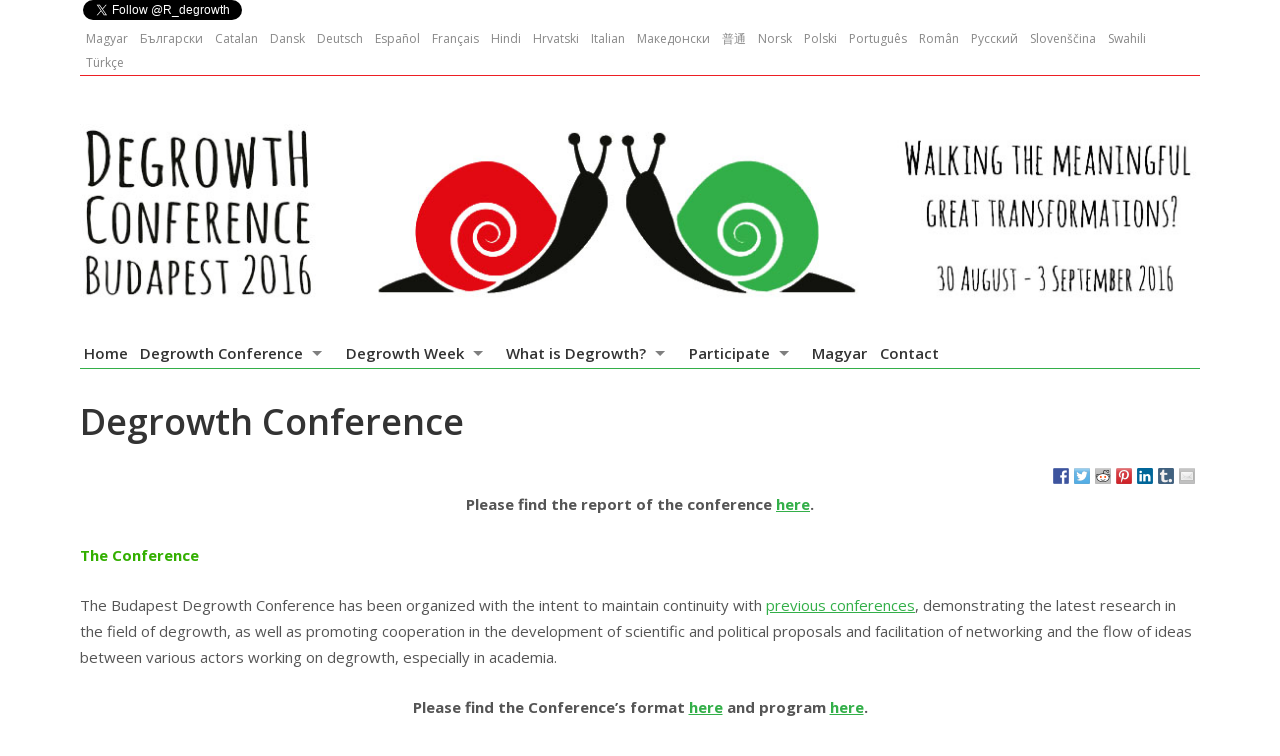

--- FILE ---
content_type: text/html; charset=UTF-8
request_url: https://budapest.degrowth.org/?page_id=70
body_size: 16113
content:

<!DOCTYPE html>
<!--[if lt IE 7 ]>	<html lang="en-US" class="no-js ie6"> <![endif]-->
<!--[if IE 7 ]>		<html lang="en-US" class="no-js ie7"> <![endif]-->
<!--[if IE 8 ]>		<html lang="en-US" class="no-js ie8"> <![endif]-->
<!--[if IE 9 ]>		<html lang="en-US" class="no-js ie9"> <![endif]-->
<!--[if (gt IE 9)|!(IE)]><!-->
<html lang="en-US" class="no-js"> <!--<![endif]-->
<head>
<meta charset="UTF-8" />


<meta name="viewport" content="width=device-width,initial-scale=1,maximum-scale=1,user-scalable=yes">
<meta name="HandheldFriendly" content="true">

<link rel="pingback" href="https://budapest.degrowth.org/xmlrpc.php" />


<meta name='robots' content='index, follow, max-image-preview:large, max-snippet:-1, max-video-preview:-1' />

	<!-- This site is optimized with the Yoast SEO plugin v16.2 - https://yoast.com/wordpress/plugins/seo/ -->
	<title>Degrowth Conference - 5th International Degrowth Conference</title>
	<link rel="canonical" href="https://budapest.degrowth.org/?page_id=70" />
	<meta property="og:locale" content="en_US" />
	<meta property="og:type" content="article" />
	<meta property="og:title" content="Degrowth Conference - 5th International Degrowth Conference" />
	<meta property="og:description" content="Please find the report of the conference here. The Conference The Budapest Degrowth Conference has been organized with the intent to maintain continuity with previous conferences, demonstrating the latest research in the field of degrowth, as well as promoting cooperation in the development of scientific and political proposals and facilitation [&hellip;]" />
	<meta property="og:url" content="https://budapest.degrowth.org/?page_id=70" />
	<meta property="og:site_name" content="5th International Degrowth Conference" />
	<meta property="article:modified_time" content="2017-01-09T08:31:41+00:00" />
	<meta name="twitter:card" content="summary" />
	<meta name="twitter:label1" content="Est. reading time">
	<meta name="twitter:data1" content="3 minutes">
	<script type="application/ld+json" class="yoast-schema-graph">{"@context":"https://schema.org","@graph":[{"@type":"WebSite","@id":"https://budapest.degrowth.org/#website","url":"https://budapest.degrowth.org/","name":"5th International Degrowth Conference","description":"","potentialAction":[{"@type":"SearchAction","target":"https://budapest.degrowth.org/?s={search_term_string}","query-input":"required name=search_term_string"}],"inLanguage":"en-US"},{"@type":"WebPage","@id":"https://budapest.degrowth.org/?page_id=70#webpage","url":"https://budapest.degrowth.org/?page_id=70","name":"Degrowth Conference - 5th International Degrowth Conference","isPartOf":{"@id":"https://budapest.degrowth.org/#website"},"datePublished":"2015-11-03T13:32:08+00:00","dateModified":"2017-01-09T08:31:41+00:00","breadcrumb":{"@id":"https://budapest.degrowth.org/?page_id=70#breadcrumb"},"inLanguage":"en-US","potentialAction":[{"@type":"ReadAction","target":["https://budapest.degrowth.org/?page_id=70"]}]},{"@type":"BreadcrumbList","@id":"https://budapest.degrowth.org/?page_id=70#breadcrumb","itemListElement":[{"@type":"ListItem","position":1,"item":{"@type":"WebPage","@id":"https://budapest.degrowth.org/","url":"https://budapest.degrowth.org/","name":"Home"}},{"@type":"ListItem","position":2,"item":{"@id":"https://budapest.degrowth.org/?page_id=70#webpage"}}]}]}</script>
	<!-- / Yoast SEO plugin. -->


<link rel='dns-prefetch' href='//budapest.degrowth.org' />
<link rel='dns-prefetch' href='//ajax.googleapis.com' />
<link rel='dns-prefetch' href='//fonts.googleapis.com' />
<link rel="alternate" type="application/rss+xml" title="5th International Degrowth Conference &raquo; Feed" href="https://budapest.degrowth.org/?feed=rss2" />
<link rel="alternate" type="application/rss+xml" title="5th International Degrowth Conference &raquo; Comments Feed" href="https://budapest.degrowth.org/?feed=comments-rss2" />
			<link rel="preload" href="https://budapest.degrowth.org/wp-content/plugins/canvas/assets/fonts/canvas-icons.woff" as="font" type="font/woff" crossorigin>
			<script type="text/javascript">
window._wpemojiSettings = {"baseUrl":"https:\/\/s.w.org\/images\/core\/emoji\/14.0.0\/72x72\/","ext":".png","svgUrl":"https:\/\/s.w.org\/images\/core\/emoji\/14.0.0\/svg\/","svgExt":".svg","source":{"concatemoji":"https:\/\/budapest.degrowth.org\/wp-includes\/js\/wp-emoji-release.min.js?ver=6.1.9"}};
/*! This file is auto-generated */
!function(e,a,t){var n,r,o,i=a.createElement("canvas"),p=i.getContext&&i.getContext("2d");function s(e,t){var a=String.fromCharCode,e=(p.clearRect(0,0,i.width,i.height),p.fillText(a.apply(this,e),0,0),i.toDataURL());return p.clearRect(0,0,i.width,i.height),p.fillText(a.apply(this,t),0,0),e===i.toDataURL()}function c(e){var t=a.createElement("script");t.src=e,t.defer=t.type="text/javascript",a.getElementsByTagName("head")[0].appendChild(t)}for(o=Array("flag","emoji"),t.supports={everything:!0,everythingExceptFlag:!0},r=0;r<o.length;r++)t.supports[o[r]]=function(e){if(p&&p.fillText)switch(p.textBaseline="top",p.font="600 32px Arial",e){case"flag":return s([127987,65039,8205,9895,65039],[127987,65039,8203,9895,65039])?!1:!s([55356,56826,55356,56819],[55356,56826,8203,55356,56819])&&!s([55356,57332,56128,56423,56128,56418,56128,56421,56128,56430,56128,56423,56128,56447],[55356,57332,8203,56128,56423,8203,56128,56418,8203,56128,56421,8203,56128,56430,8203,56128,56423,8203,56128,56447]);case"emoji":return!s([129777,127995,8205,129778,127999],[129777,127995,8203,129778,127999])}return!1}(o[r]),t.supports.everything=t.supports.everything&&t.supports[o[r]],"flag"!==o[r]&&(t.supports.everythingExceptFlag=t.supports.everythingExceptFlag&&t.supports[o[r]]);t.supports.everythingExceptFlag=t.supports.everythingExceptFlag&&!t.supports.flag,t.DOMReady=!1,t.readyCallback=function(){t.DOMReady=!0},t.supports.everything||(n=function(){t.readyCallback()},a.addEventListener?(a.addEventListener("DOMContentLoaded",n,!1),e.addEventListener("load",n,!1)):(e.attachEvent("onload",n),a.attachEvent("onreadystatechange",function(){"complete"===a.readyState&&t.readyCallback()})),(e=t.source||{}).concatemoji?c(e.concatemoji):e.wpemoji&&e.twemoji&&(c(e.twemoji),c(e.wpemoji)))}(window,document,window._wpemojiSettings);
</script>
<style type="text/css">
img.wp-smiley,
img.emoji {
	display: inline !important;
	border: none !important;
	box-shadow: none !important;
	height: 1em !important;
	width: 1em !important;
	margin: 0 0.07em !important;
	vertical-align: -0.1em !important;
	background: none !important;
	padding: 0 !important;
}
</style>
	<link rel='stylesheet' id='gsbookshowcase-custom-bootstrap-css' href='https://budapest.degrowth.org/wp-content/plugins/gs-books-showcase/gs-bookshowcase-files/assets/css/gs-bookshowcase-custom-bootstrap.css?ver=1.2.10' type='text/css' media='all' />
<link rel='stylesheet' id='gs_bookshowcase_csutom_css-css' href='https://budapest.degrowth.org/wp-content/plugins/gs-books-showcase/gs-bookshowcase-files/assets/css/gs-bookshowcase-custom.css?ver=1.2.10' type='text/css' media='all' />
<link rel='stylesheet' id='jquery-ui-css-css' href='https://ajax.googleapis.com/ajax/libs/jqueryui/1.8.2/themes/smoothness/jquery-ui.css?ver=6.1.9' type='text/css' media='all' />
<link rel='stylesheet' id='canvas-css' href='https://budapest.degrowth.org/wp-content/plugins/canvas/assets/css/canvas.css?ver=2.2.3.2' type='text/css' media='all' />
<link rel='stylesheet' id='wp-block-library-css' href='https://budapest.degrowth.org/wp-includes/css/dist/block-library/style.min.css?ver=6.1.9' type='text/css' media='all' />
<link rel='stylesheet' id='themezee-magazine-blocks-css' href='https://budapest.degrowth.org/wp-content/plugins/themezee-magazine-blocks/assets/css/themezee-magazine-blocks.css?ver=1.1.3' type='text/css' media='all' />
<link rel='stylesheet' id='canvas-block-alert-style-css' href='https://budapest.degrowth.org/wp-content/plugins/canvas/components/basic-elements/block-alert/block.css?ver=1619858866' type='text/css' media='all' />
<link rel='stylesheet' id='canvas-block-progress-style-css' href='https://budapest.degrowth.org/wp-content/plugins/canvas/components/basic-elements/block-progress/block.css?ver=1619858866' type='text/css' media='all' />
<link rel='stylesheet' id='canvas-block-collapsibles-style-css' href='https://budapest.degrowth.org/wp-content/plugins/canvas/components/basic-elements/block-collapsibles/block.css?ver=1619858866' type='text/css' media='all' />
<link rel='stylesheet' id='canvas-block-tabs-style-css' href='https://budapest.degrowth.org/wp-content/plugins/canvas/components/basic-elements/block-tabs/block.css?ver=1619858866' type='text/css' media='all' />
<link rel='stylesheet' id='canvas-block-section-heading-style-css' href='https://budapest.degrowth.org/wp-content/plugins/canvas/components/basic-elements/block-section-heading/block.css?ver=1619858866' type='text/css' media='all' />
<link rel='stylesheet' id='canvas-block-section-style-css' href='https://budapest.degrowth.org/wp-content/plugins/canvas/components/layout-blocks/block-section/block-section.css?ver=1619858866' type='text/css' media='all' />
<link rel='stylesheet' id='canvas-block-row-style-css' href='https://budapest.degrowth.org/wp-content/plugins/canvas/components/layout-blocks/block-row/block-row.css?ver=1619858866' type='text/css' media='all' />
<link rel='stylesheet' id='canvas-block-posts-style-css' href='https://budapest.degrowth.org/wp-content/plugins/canvas/components/posts/block-posts/block-posts.css?ver=1619858866' type='text/css' media='all' />
<link rel='stylesheet' id='canvas-justified-gallery-block-style-css' href='https://budapest.degrowth.org/wp-content/plugins/canvas/components/justified-gallery/block/block-justified-gallery.css?ver=1619858866' type='text/css' media='all' />
<link rel='stylesheet' id='canvas-slider-gallery-block-style-css' href='https://budapest.degrowth.org/wp-content/plugins/canvas/components/slider-gallery/block/block-slider-gallery.css?ver=1619858866' type='text/css' media='all' />
<link rel='stylesheet' id='canvas-block-posts-sidebar-css' href='https://budapest.degrowth.org/wp-content/plugins/canvas/components/posts/block-posts-sidebar/block-posts-sidebar.css?ver=1619858866' type='text/css' media='all' />
<link rel='stylesheet' id='classic-theme-styles-css' href='https://budapest.degrowth.org/wp-includes/css/classic-themes.min.css?ver=1' type='text/css' media='all' />
<style id='global-styles-inline-css' type='text/css'>
body{--wp--preset--color--black: #000000;--wp--preset--color--cyan-bluish-gray: #abb8c3;--wp--preset--color--white: #ffffff;--wp--preset--color--pale-pink: #f78da7;--wp--preset--color--vivid-red: #cf2e2e;--wp--preset--color--luminous-vivid-orange: #ff6900;--wp--preset--color--luminous-vivid-amber: #fcb900;--wp--preset--color--light-green-cyan: #7bdcb5;--wp--preset--color--vivid-green-cyan: #00d084;--wp--preset--color--pale-cyan-blue: #8ed1fc;--wp--preset--color--vivid-cyan-blue: #0693e3;--wp--preset--color--vivid-purple: #9b51e0;--wp--preset--gradient--vivid-cyan-blue-to-vivid-purple: linear-gradient(135deg,rgba(6,147,227,1) 0%,rgb(155,81,224) 100%);--wp--preset--gradient--light-green-cyan-to-vivid-green-cyan: linear-gradient(135deg,rgb(122,220,180) 0%,rgb(0,208,130) 100%);--wp--preset--gradient--luminous-vivid-amber-to-luminous-vivid-orange: linear-gradient(135deg,rgba(252,185,0,1) 0%,rgba(255,105,0,1) 100%);--wp--preset--gradient--luminous-vivid-orange-to-vivid-red: linear-gradient(135deg,rgba(255,105,0,1) 0%,rgb(207,46,46) 100%);--wp--preset--gradient--very-light-gray-to-cyan-bluish-gray: linear-gradient(135deg,rgb(238,238,238) 0%,rgb(169,184,195) 100%);--wp--preset--gradient--cool-to-warm-spectrum: linear-gradient(135deg,rgb(74,234,220) 0%,rgb(151,120,209) 20%,rgb(207,42,186) 40%,rgb(238,44,130) 60%,rgb(251,105,98) 80%,rgb(254,248,76) 100%);--wp--preset--gradient--blush-light-purple: linear-gradient(135deg,rgb(255,206,236) 0%,rgb(152,150,240) 100%);--wp--preset--gradient--blush-bordeaux: linear-gradient(135deg,rgb(254,205,165) 0%,rgb(254,45,45) 50%,rgb(107,0,62) 100%);--wp--preset--gradient--luminous-dusk: linear-gradient(135deg,rgb(255,203,112) 0%,rgb(199,81,192) 50%,rgb(65,88,208) 100%);--wp--preset--gradient--pale-ocean: linear-gradient(135deg,rgb(255,245,203) 0%,rgb(182,227,212) 50%,rgb(51,167,181) 100%);--wp--preset--gradient--electric-grass: linear-gradient(135deg,rgb(202,248,128) 0%,rgb(113,206,126) 100%);--wp--preset--gradient--midnight: linear-gradient(135deg,rgb(2,3,129) 0%,rgb(40,116,252) 100%);--wp--preset--duotone--dark-grayscale: url('#wp-duotone-dark-grayscale');--wp--preset--duotone--grayscale: url('#wp-duotone-grayscale');--wp--preset--duotone--purple-yellow: url('#wp-duotone-purple-yellow');--wp--preset--duotone--blue-red: url('#wp-duotone-blue-red');--wp--preset--duotone--midnight: url('#wp-duotone-midnight');--wp--preset--duotone--magenta-yellow: url('#wp-duotone-magenta-yellow');--wp--preset--duotone--purple-green: url('#wp-duotone-purple-green');--wp--preset--duotone--blue-orange: url('#wp-duotone-blue-orange');--wp--preset--font-size--small: 13px;--wp--preset--font-size--medium: 20px;--wp--preset--font-size--large: 36px;--wp--preset--font-size--x-large: 42px;--wp--preset--spacing--20: 0.44rem;--wp--preset--spacing--30: 0.67rem;--wp--preset--spacing--40: 1rem;--wp--preset--spacing--50: 1.5rem;--wp--preset--spacing--60: 2.25rem;--wp--preset--spacing--70: 3.38rem;--wp--preset--spacing--80: 5.06rem;}:where(.is-layout-flex){gap: 0.5em;}body .is-layout-flow > .alignleft{float: left;margin-inline-start: 0;margin-inline-end: 2em;}body .is-layout-flow > .alignright{float: right;margin-inline-start: 2em;margin-inline-end: 0;}body .is-layout-flow > .aligncenter{margin-left: auto !important;margin-right: auto !important;}body .is-layout-constrained > .alignleft{float: left;margin-inline-start: 0;margin-inline-end: 2em;}body .is-layout-constrained > .alignright{float: right;margin-inline-start: 2em;margin-inline-end: 0;}body .is-layout-constrained > .aligncenter{margin-left: auto !important;margin-right: auto !important;}body .is-layout-constrained > :where(:not(.alignleft):not(.alignright):not(.alignfull)){max-width: var(--wp--style--global--content-size);margin-left: auto !important;margin-right: auto !important;}body .is-layout-constrained > .alignwide{max-width: var(--wp--style--global--wide-size);}body .is-layout-flex{display: flex;}body .is-layout-flex{flex-wrap: wrap;align-items: center;}body .is-layout-flex > *{margin: 0;}:where(.wp-block-columns.is-layout-flex){gap: 2em;}.has-black-color{color: var(--wp--preset--color--black) !important;}.has-cyan-bluish-gray-color{color: var(--wp--preset--color--cyan-bluish-gray) !important;}.has-white-color{color: var(--wp--preset--color--white) !important;}.has-pale-pink-color{color: var(--wp--preset--color--pale-pink) !important;}.has-vivid-red-color{color: var(--wp--preset--color--vivid-red) !important;}.has-luminous-vivid-orange-color{color: var(--wp--preset--color--luminous-vivid-orange) !important;}.has-luminous-vivid-amber-color{color: var(--wp--preset--color--luminous-vivid-amber) !important;}.has-light-green-cyan-color{color: var(--wp--preset--color--light-green-cyan) !important;}.has-vivid-green-cyan-color{color: var(--wp--preset--color--vivid-green-cyan) !important;}.has-pale-cyan-blue-color{color: var(--wp--preset--color--pale-cyan-blue) !important;}.has-vivid-cyan-blue-color{color: var(--wp--preset--color--vivid-cyan-blue) !important;}.has-vivid-purple-color{color: var(--wp--preset--color--vivid-purple) !important;}.has-black-background-color{background-color: var(--wp--preset--color--black) !important;}.has-cyan-bluish-gray-background-color{background-color: var(--wp--preset--color--cyan-bluish-gray) !important;}.has-white-background-color{background-color: var(--wp--preset--color--white) !important;}.has-pale-pink-background-color{background-color: var(--wp--preset--color--pale-pink) !important;}.has-vivid-red-background-color{background-color: var(--wp--preset--color--vivid-red) !important;}.has-luminous-vivid-orange-background-color{background-color: var(--wp--preset--color--luminous-vivid-orange) !important;}.has-luminous-vivid-amber-background-color{background-color: var(--wp--preset--color--luminous-vivid-amber) !important;}.has-light-green-cyan-background-color{background-color: var(--wp--preset--color--light-green-cyan) !important;}.has-vivid-green-cyan-background-color{background-color: var(--wp--preset--color--vivid-green-cyan) !important;}.has-pale-cyan-blue-background-color{background-color: var(--wp--preset--color--pale-cyan-blue) !important;}.has-vivid-cyan-blue-background-color{background-color: var(--wp--preset--color--vivid-cyan-blue) !important;}.has-vivid-purple-background-color{background-color: var(--wp--preset--color--vivid-purple) !important;}.has-black-border-color{border-color: var(--wp--preset--color--black) !important;}.has-cyan-bluish-gray-border-color{border-color: var(--wp--preset--color--cyan-bluish-gray) !important;}.has-white-border-color{border-color: var(--wp--preset--color--white) !important;}.has-pale-pink-border-color{border-color: var(--wp--preset--color--pale-pink) !important;}.has-vivid-red-border-color{border-color: var(--wp--preset--color--vivid-red) !important;}.has-luminous-vivid-orange-border-color{border-color: var(--wp--preset--color--luminous-vivid-orange) !important;}.has-luminous-vivid-amber-border-color{border-color: var(--wp--preset--color--luminous-vivid-amber) !important;}.has-light-green-cyan-border-color{border-color: var(--wp--preset--color--light-green-cyan) !important;}.has-vivid-green-cyan-border-color{border-color: var(--wp--preset--color--vivid-green-cyan) !important;}.has-pale-cyan-blue-border-color{border-color: var(--wp--preset--color--pale-cyan-blue) !important;}.has-vivid-cyan-blue-border-color{border-color: var(--wp--preset--color--vivid-cyan-blue) !important;}.has-vivid-purple-border-color{border-color: var(--wp--preset--color--vivid-purple) !important;}.has-vivid-cyan-blue-to-vivid-purple-gradient-background{background: var(--wp--preset--gradient--vivid-cyan-blue-to-vivid-purple) !important;}.has-light-green-cyan-to-vivid-green-cyan-gradient-background{background: var(--wp--preset--gradient--light-green-cyan-to-vivid-green-cyan) !important;}.has-luminous-vivid-amber-to-luminous-vivid-orange-gradient-background{background: var(--wp--preset--gradient--luminous-vivid-amber-to-luminous-vivid-orange) !important;}.has-luminous-vivid-orange-to-vivid-red-gradient-background{background: var(--wp--preset--gradient--luminous-vivid-orange-to-vivid-red) !important;}.has-very-light-gray-to-cyan-bluish-gray-gradient-background{background: var(--wp--preset--gradient--very-light-gray-to-cyan-bluish-gray) !important;}.has-cool-to-warm-spectrum-gradient-background{background: var(--wp--preset--gradient--cool-to-warm-spectrum) !important;}.has-blush-light-purple-gradient-background{background: var(--wp--preset--gradient--blush-light-purple) !important;}.has-blush-bordeaux-gradient-background{background: var(--wp--preset--gradient--blush-bordeaux) !important;}.has-luminous-dusk-gradient-background{background: var(--wp--preset--gradient--luminous-dusk) !important;}.has-pale-ocean-gradient-background{background: var(--wp--preset--gradient--pale-ocean) !important;}.has-electric-grass-gradient-background{background: var(--wp--preset--gradient--electric-grass) !important;}.has-midnight-gradient-background{background: var(--wp--preset--gradient--midnight) !important;}.has-small-font-size{font-size: var(--wp--preset--font-size--small) !important;}.has-medium-font-size{font-size: var(--wp--preset--font-size--medium) !important;}.has-large-font-size{font-size: var(--wp--preset--font-size--large) !important;}.has-x-large-font-size{font-size: var(--wp--preset--font-size--x-large) !important;}
.wp-block-navigation a:where(:not(.wp-element-button)){color: inherit;}
:where(.wp-block-columns.is-layout-flex){gap: 2em;}
.wp-block-pullquote{font-size: 1.5em;line-height: 1.6;}
</style>
<link rel='stylesheet' id='bcct_style-css' href='https://budapest.degrowth.org/wp-content/plugins/better-click-to-tweet/assets/css/styles.css?ver=3.0' type='text/css' media='all' />
<link rel='stylesheet' id='canvas-block-heading-style-css' href='https://budapest.degrowth.org/wp-content/plugins/canvas/components/content-formatting/block-heading/block.css?ver=1619858866' type='text/css' media='all' />
<link rel='stylesheet' id='canvas-block-list-style-css' href='https://budapest.degrowth.org/wp-content/plugins/canvas/components/content-formatting/block-list/block.css?ver=1619858866' type='text/css' media='all' />
<link rel='stylesheet' id='canvas-block-paragraph-style-css' href='https://budapest.degrowth.org/wp-content/plugins/canvas/components/content-formatting/block-paragraph/block.css?ver=1619858866' type='text/css' media='all' />
<link rel='stylesheet' id='canvas-block-separator-style-css' href='https://budapest.degrowth.org/wp-content/plugins/canvas/components/content-formatting/block-separator/block.css?ver=1619858866' type='text/css' media='all' />
<link rel='stylesheet' id='canvas-block-group-style-css' href='https://budapest.degrowth.org/wp-content/plugins/canvas/components/basic-elements/block-group/block.css?ver=1619858866' type='text/css' media='all' />
<link rel='stylesheet' id='canvas-block-cover-style-css' href='https://budapest.degrowth.org/wp-content/plugins/canvas/components/basic-elements/block-cover/block.css?ver=1619858866' type='text/css' media='all' />
<link rel='stylesheet' id='cpsh-shortcodes-css' href='https://budapest.degrowth.org/wp-content/plugins/column-shortcodes//assets/css/shortcodes.css?ver=1.0.1' type='text/css' media='all' />
<link rel='stylesheet' id='contact-form-7-css' href='https://budapest.degrowth.org/wp-content/plugins/contact-form-7/includes/css/styles.css?ver=5.4.1' type='text/css' media='all' />
<link rel='stylesheet' id='menu-image-css' href='https://budapest.degrowth.org/wp-content/plugins/menu-image/includes/css/menu-image.css?ver=3.10' type='text/css' media='all' />
<link rel='stylesheet' id='dashicons-css' href='https://budapest.degrowth.org/wp-includes/css/dashicons.min.css?ver=6.1.9' type='text/css' media='all' />
<link rel='stylesheet' id='social-widget-css' href='https://budapest.degrowth.org/wp-content/plugins/social-media-widget/social_widget.css?ver=6.1.9' type='text/css' media='all' />
<link rel='stylesheet' id='widgetopts-styles-css' href='https://budapest.degrowth.org/wp-content/plugins/widget-options/assets/css/widget-options.css' type='text/css' media='all' />
<link rel='stylesheet' id='default_gwf-css' href='//fonts.googleapis.com/css?family=Open+Sans%3A400%2C400italic%2C600%2C600italic%2C700%2C700italic%2C300%2C300italic&#038;ver=6.1.9' type='text/css' media='all' />
<link rel='stylesheet' id='parent-style-css' href='https://budapest.degrowth.org/wp-content/themes/mesocolumn/style.css?ver=1.6.5.1' type='text/css' media='all' />
<link rel='stylesheet' id='style-responsive-css' href='https://budapest.degrowth.org/wp-content/themes/mesocolumn/responsive.css?ver=1.6.5.1' type='text/css' media='all' />
<link rel='stylesheet' id='superfish-css' href='https://budapest.degrowth.org/wp-content/themes/mesocolumn/lib/scripts/superfish-menu/css/superfish.css?ver=1.6.5.1' type='text/css' media='all' />
<link rel='stylesheet' id='tabber-css' href='https://budapest.degrowth.org/wp-content/themes/mesocolumn/lib/scripts/tabber/tabber.css?ver=1.6.5.1' type='text/css' media='all' />
<link rel='stylesheet' id='font-awesome-cdn-css' href='https://budapest.degrowth.org/wp-content/themes/mesocolumn/lib/scripts/font-awesome/css/font-awesome.css?ver=1.6.5.1' type='text/css' media='all' />
<link rel='stylesheet' id='esf-custom-fonts-css' href='https://budapest.degrowth.org/wp-content/plugins/easy-facebook-likebox/frontend/assets/css/esf-custom-fonts.css?ver=6.1.9' type='text/css' media='all' />
<link rel='stylesheet' id='esf-insta-frontend-css' href='https://budapest.degrowth.org/wp-content/plugins/easy-facebook-likebox//instagram/frontend/assets/css/esf-insta-frontend.css?ver=6.1.9' type='text/css' media='all' />
<link rel='stylesheet' id='esf-insta-customizer-style-css' href='https://budapest.degrowth.org/wp-admin/admin-ajax.php?action=esf-insta-customizer-style&#038;ver=6.1.9' type='text/css' media='all' />
<link rel='stylesheet' id='tablepress-default-css' href='https://budapest.degrowth.org/wp-content/plugins/tablepress/css/default.min.css?ver=1.13' type='text/css' media='all' />
<link rel='stylesheet' id='sccss_style-css' href='https://budapest.degrowth.org/?sccss=1&#038;ver=6.1.9' type='text/css' media='all' />
<link rel='stylesheet' id='tmm-css' href='https://budapest.degrowth.org/wp-content/plugins/team-members/inc/css/tmm_style.css?ver=6.1.9' type='text/css' media='all' />
<script type='text/javascript' src='https://budapest.degrowth.org/wp-includes/js/jquery/jquery.min.js?ver=3.6.1' id='jquery-core-js'></script>
<script type='text/javascript' src='https://budapest.degrowth.org/wp-includes/js/jquery/jquery-migrate.min.js?ver=3.3.2' id='jquery-migrate-js'></script>
<script type='text/javascript' src='https://budapest.degrowth.org/wp-content/plugins/easy-facebook-likebox/frontend/assets/js/imagesloaded.pkgd.min.js?ver=6.1.9' id='imagesloaded.pkgd.min-js'></script>
<script type='text/javascript' id='esf-insta-public-js-extra'>
/* <![CDATA[ */
var esf_insta = {"ajax_url":"https:\/\/budapest.degrowth.org\/wp-admin\/admin-ajax.php","version":"free","nonce":"48783b4321"};
/* ]]> */
</script>
<script type='text/javascript' src='https://budapest.degrowth.org/wp-content/plugins/easy-facebook-likebox//instagram/frontend/assets/js/esf-insta-public.js?ver=1' id='esf-insta-public-js'></script>
<link rel="https://api.w.org/" href="https://budapest.degrowth.org/index.php?rest_route=/" /><link rel="alternate" type="application/json" href="https://budapest.degrowth.org/index.php?rest_route=/wp/v2/pages/70" /><link rel="EditURI" type="application/rsd+xml" title="RSD" href="https://budapest.degrowth.org/xmlrpc.php?rsd" />
<link rel="wlwmanifest" type="application/wlwmanifest+xml" href="https://budapest.degrowth.org/wp-includes/wlwmanifest.xml" />
<meta name="generator" content="WordPress 6.1.9" />
<link rel='shortlink' href='https://budapest.degrowth.org/?p=70' />
<link rel="alternate" type="application/json+oembed" href="https://budapest.degrowth.org/index.php?rest_route=%2Foembed%2F1.0%2Fembed&#038;url=https%3A%2F%2Fbudapest.degrowth.org%2F%3Fpage_id%3D70" />
<link rel="alternate" type="text/xml+oembed" href="https://budapest.degrowth.org/index.php?rest_route=%2Foembed%2F1.0%2Fembed&#038;url=https%3A%2F%2Fbudapest.degrowth.org%2F%3Fpage_id%3D70&#038;format=xml" />
<script src='https://degrowth.viper.ecobytes.net/?dm=bc3a23d0e79f78f4323e80424dd6f4d9&amp;action=load&amp;blogid=2&amp;siteid=1&amp;t=1928810972&amp;back=https%3A%2F%2Fbudapest.degrowth.org%2F%3Fpage_id%3D70' type='text/javascript'></script><style type="text/css" media="all">
</style>
<style type="text/css" media="all">
</style>
<link rel="icon" href="https://budapest.degrowth.org/wp-content/uploads/sites/2/2015/09/cropped-cropped-degrowth_conference_budapest_20161.png" type="images/x-icon" />
<style type="text/css"></style>

<style type="text/css">
.synved-social-resolution-single {
display: inline-block;
}
.synved-social-resolution-normal {
display: inline-block;
}
.synved-social-resolution-hidef {
display: none;
}

@media only screen and (min--moz-device-pixel-ratio: 2),
only screen and (-o-min-device-pixel-ratio: 2/1),
only screen and (-webkit-min-device-pixel-ratio: 2),
only screen and (min-device-pixel-ratio: 2),
only screen and (min-resolution: 2dppx),
only screen and (min-resolution: 192dpi) {
	.synved-social-resolution-normal {
	display: none;
	}
	.synved-social-resolution-hidef {
	display: inline-block;
	}
}
</style>
<meta name="twitter:partner" content="tfwp"><link rel="icon" href="https://budapest.degrowth.org/wp-content/uploads/sites/2/2015/09/cropped-cropped-degrowth_conference_budapest_20161-32x32.png" sizes="32x32" />
<link rel="icon" href="https://budapest.degrowth.org/wp-content/uploads/sites/2/2015/09/cropped-cropped-degrowth_conference_budapest_20161-192x192.png" sizes="192x192" />
<link rel="apple-touch-icon" href="https://budapest.degrowth.org/wp-content/uploads/sites/2/2015/09/cropped-cropped-degrowth_conference_budapest_20161-180x180.png" />
<meta name="msapplication-TileImage" content="https://budapest.degrowth.org/wp-content/uploads/sites/2/2015/09/cropped-cropped-degrowth_conference_budapest_20161-270x270.png" />
<style type="text/css" media="all">
body {font-family: 'Open Sans', sans-serif;font-weight: 400;}
#siteinfo div,h1,h2,h3,h4,h5,h6,.header-title,#main-navigation, #featured #featured-title, #cf .tinput, #wp-calendar caption,.flex-caption h1,#portfolio-filter li,.nivo-caption a.read-more,.form-submit #submit,.fbottom,ol.commentlist li div.comment-post-meta, .home-post span.post-category a,ul.tabbernav li a {font-family: 'Open Sans', sans-serif;font-weight:600;}
#main-navigation, .sf-menu li a {font-family: 'Open Sans', sans-serif;font-weight: 600;}
#top-navigation {background-color: #ffffff;}#top-navigation .sf-menu li a:hover,#top-navigation .sf-menu li:hover,#top-navigation .sf-menu ul {background-color: #e5e5e5;}#top-navigation .sf-menu ul li a:hover {background-color: #cccccc;background-image: none;}#mobile-nav .mobile-open a {background: #ffffff none;}#mobile-nav ul li a {background: #e5e5e5 none;}#mobile-nav ul li a:hover {background:#cccccc none;}#custom #right-sidebar ul.tabbernav { background: #33af49 !important; }
h2.header-title { background: #33af49; }
#right-sidebar ul.tabbernav li.tabberactive a,#right-sidebar ul.tabbernav li.tabberactive a:hover { color:#fff !important; background-color: #007c16 !important; }
#right-sidebar ul.tabbernav li a:hover, #custom h2.inblog {color: #FFF !important;background-color: #19952f !important;}
#breadcrumbs a {color:#33af49;}
#breadcrumbs a:hover {color:#007c16;}
#content .item-title a,h2.post-title a, h1.post-title a, article.post .post-meta a:hover, #custom .product-with-desc ul.products li h1.post-title a:hover, #custom .twitterbox span a, #custom h3.widget-title a, #custom .ftop div.textwidget a, #custom .ftop a:hover, #custom .ftop .widget_my_theme_twitter_widget a, #content .activity-header a, #content .activity-inner a, #content .item-list-tabs a {
color: #33af49 !important;}
#custom #post-entry h1.post-title a:hover,#custom #post-entry h2.post-title a:hover {color: #222;}
#woo-container p.price,.wp-pagenavi a, #woo-container span.price, #custom ul.product_list_widget li span.amount,span.pricebox, #custom .product-with-desc ul.products li .post-product-right span.price, .js_widget_product_price,#jigo-single-product p.price   {background-color: #60dc76; color:#fff;}
.wp-pagenavi .current, .wp-pagenavi a:hover{background: none repeat scroll 0 0 #19952f;}
#post-navigator .wp-pagenavi a,#post-navigator .wp-pagenavi a:hover {background: none repeat scroll 0 0 #006200;}
#post-navigator .wp-pagenavi .current {background: none repeat scroll 0 0 #002f00;}
#content a.activity-time-since {color: #888 !important;}
#content .item-list-tabs span  {background-color: #4cc862 !important;}
#custom .widget a:hover, #custom h3.widget-title a:hover, #custom .ftop div.textwidget a:hover, #custom .ftop a:hover, #custom .ftop .widget_my_theme_twitter_widget a:hover {color: #007c16 !important;}
#custom h3.widget-title {border-bottom: 5px solid #33af49;}
#right-sidebar .search-form .search-submit,#searchform input[type="submit"], #searchform input[type="button"],#custom .bp-searchform #search-submit {background-color: #33af49;border:1px solid #33af49;}
#post-entry .post-content a, #author-bio a, #post-related a, #commentpost .fn a, ol.pinglist a, #post-navigator-single a,#commentpost #rssfeed a, #commentpost .comment_text a, #commentpost p a, .product_meta a, a.show_review_form, #custom .twitterbox li a  {color: #33af49;}
.pagination-links a.page-numbers, #custom #woo-container nav.woocommerce-pagination a.page-numbers {background-color: #33af49;color:#fff !important;}
.pagination-links .page-numbers, #custom #woo-container nav.woocommerce-pagination span.page-numbers.current {background-color: #007c16;color:#fff !important;}
#custom footer.footer-bottom, #custom footer.footer-bottom .fbottom {background-color:#333333;color:#fff !important;}
#custom #siteinfo h1,#custom #siteinfo div, #custom #siteinfo p {display:none;}
#siteinfo {position:absolute;top:15%;left:2em;}
#topbanner {position:absolute;top:15%;right:2em;}
#custom #custom-img-header {margin:0;}
#post-entry div.post-thumb.size-thumbnail {float:left;width:150px;}
#post-entry article .post-right {margin:0 0 0 170px;}
#top-navigation .sf-menu a {
	font-size: 1em;
	padding: 1em 0.5em;
        padding-bottom: 0.5em;
        padding-top: 0.5em;
   	text-transform: capitalize;
	color: #888;
        font-weight: normal;
	margin: 0px;
 }
#twiget-widget-3 h3.widget-title {
display:none;}

.entry-title h1 {
    font-size: 1em;
}

#custom #post-entry h1{ padding-top: 0.5em;font-size:3em !important; }

#top-navigation .sf-menu a:hover {
	font-size: 1em;
	padding: 1em 0.5em;
        padding-bottom: 0.5em;
        padding-top: 0.5em;
	text-transform: capitalize;
	color: #ed1f24;
	margin: 0px;
        background-color: #fff !important;
        border:0em !important;

        border-bottom:1em !important;
}

#mobile-nav  a{
	color: #333 !important;
}


#header.iegradient.yes_head {
       padding-bottom:1em;
       padding-top:4em;
	border-top: 1px solid #ed1f24; /*edit this*/
	border-bottom: 0px solid #33af49; /*edit this*/
       background: #fff;
}
nav#main-navigation.main-nav.iegradient {
	border-bottom: 1px solid #33af49; /*edit this*/}


#breadcrumbs .innerwrap {
	border-bottom: 0px solid #33af49; /*edit this*/
}

#main-navigation .sf-menu a{
	padding: 0.5em 0.25em;
	color: #333 !important;
        background: #33af49;
	border-left: 0px solid #33af49; /*edit this*/
border-bottom: 0px solid #33af49; /*edit this*/
}

#main-navigation .sf-menu a:hover {
	color: #33af49 !important;
        background: #fff;
	padding: 0.5em 0.25em;
	border-bottom: 0px solid #33af49; /*edit this*/
}

#main-navigation .sf-menu ul li a{
        background: #fff;
}

#main-navigation .sf-menu ul a:hover{

	padding: 0.5em 0.25em;
	color: #333;
        background: #fff;
}

#main-navigation .sf-menu a {
	color: #333;
        background: #fff;
}</style>

<meta name="twitter:card" content="summary"><meta name="twitter:title" content="Degrowth Conference">

<div id="fb-root"></div>
<script>(function(d, s, id) {
  var js, fjs = d.getElementsByTagName(s)[0];
  if (d.getElementById(id)) return;
  js = d.createElement(s); js.id = id;
  js.src = "//connect.facebook.net/en_US/sdk.js#xfbml=1&version=v2.6";
  fjs.parentNode.insertBefore(js, fjs);
}(document, 'script', 'facebook-jssdk'));</script>

</head>

<body data-rsssl=1 class="page-template page-template-page-templates page-template-template-full-width page-template-page-templatestemplate-full-width-php page page-id-70 page-parent chrome" id="custom">

<div class="product-with-desc secbody">

<div id="wrapper">

<div id="wrapper-main">

<div id="bodywrap" class="innerwrap">

<div id="bodycontent">

<div id="container">


<div class="fb-like" data-href="https://www.facebook.com/budapestdegrowth/" data-layout="button_count" data-action="like" data-show-faces="true" data-share="true"></div>

<a href="https://twitter.com/R_degrowth" class="twitter-follow-button" data-show-count="false">Follow @R_degrowth</a>
<script>!function(d,s,id){var js,fjs=d.getElementsByTagName(s)[0],p=/^http:/.test(d.location)?'http':'https';if(!d.getElementById(id)){js=d.createElement(s);js.id=id;js.src=p+'://platform.twitter.com/widgets.js';fjs.parentNode.insertBefore(js,fjs);}}(document, 'script', 'twitter-wjs');</script>

<nav class="top-nav iegradient effect-1" id="top-navigation">
<div class="innerwrap">
<ul id="menu-languages" class="sf-menu"><li id='menu-item-873'  class="menu-item menu-item-type-post_type menu-item-object-page no_desc   "><a  href="https://budapest.degrowth.org/?page_id=368">Magyar</a></li>
<li id='menu-item-745'  class="menu-item menu-item-type-post_type menu-item-object-page no_desc   "><a  href="https://budapest.degrowth.org/?page_id=613">български</a></li>
<li id='menu-item-737'  class="menu-item menu-item-type-post_type menu-item-object-page no_desc   "><a  href="https://budapest.degrowth.org/?page_id=521">Catalan</a></li>
<li id='menu-item-743'  class="menu-item menu-item-type-post_type menu-item-object-page no_desc   "><a  href="https://budapest.degrowth.org/?page_id=604">Dansk</a></li>
<li id='menu-item-728'  class="menu-item menu-item-type-post_type menu-item-object-page no_desc   "><a  href="https://budapest.degrowth.org/?page_id=478">Deutsch</a></li>
<li id='menu-item-731'  class="menu-item menu-item-type-post_type menu-item-object-page no_desc   "><a  href="https://budapest.degrowth.org/?page_id=472">Español</a></li>
<li id='menu-item-739'  class="menu-item menu-item-type-post_type menu-item-object-page no_desc   "><a  href="https://budapest.degrowth.org/?page_id=371">Français</a></li>
<li id='menu-item-774'  class="menu-item menu-item-type-custom menu-item-object-custom no_desc   "><a  href="https://budapest.degrowth.org/?attachment_id=494">Hindi</a></li>
<li id='menu-item-729'  class="menu-item menu-item-type-post_type menu-item-object-page no_desc   "><a  href="https://budapest.degrowth.org/?page_id=476">hrvatski</a></li>
<li id='menu-item-738'  class="menu-item menu-item-type-post_type menu-item-object-page no_desc   "><a  href="https://budapest.degrowth.org/?page_id=523">Italian</a></li>
<li id='menu-item-736'  class="menu-item menu-item-type-post_type menu-item-object-page no_desc   "><a  href="https://budapest.degrowth.org/?page_id=470">Македонски</a></li>
<li id='menu-item-733'  class="menu-item menu-item-type-post_type menu-item-object-page no_desc   "><a  href="https://budapest.degrowth.org/?page_id=466">普通</a></li>
<li id='menu-item-730'  class="menu-item menu-item-type-post_type menu-item-object-page no_desc   "><a  href="https://budapest.degrowth.org/?page_id=474">Norsk</a></li>
<li id='menu-item-741'  class="menu-item menu-item-type-post_type menu-item-object-page no_desc   "><a  href="https://budapest.degrowth.org/?page_id=598">Polski</a></li>
<li id='menu-item-732'  class="menu-item menu-item-type-post_type menu-item-object-page no_desc   "><a  href="https://budapest.degrowth.org/?page_id=468">Português</a></li>
<li id='menu-item-744'  class="menu-item menu-item-type-post_type menu-item-object-page no_desc   "><a  href="https://budapest.degrowth.org/?page_id=606">Român</a></li>
<li id='menu-item-734'  class="menu-item menu-item-type-post_type menu-item-object-page no_desc   "><a  href="https://budapest.degrowth.org/?page_id=463">Русский</a></li>
<li id='menu-item-742'  class="menu-item menu-item-type-post_type menu-item-object-page no_desc   "><a  href="https://budapest.degrowth.org/?page_id=600">Slovenščina</a></li>
<li id='menu-item-740'  class="menu-item menu-item-type-post_type menu-item-object-page no_desc   "><a  href="https://budapest.degrowth.org/?page_id=554">Swahili</a></li>
<li id='menu-item-735'  class="menu-item menu-item-type-post_type menu-item-object-page no_desc   "><a  href="https://budapest.degrowth.org/?page_id=458">Türkçe</a></li>
</ul><div id="mobile-nav"><div class="mobile-open"><a class="mobile-open-click" href="#"><i class="fa fa-bars"></i>Top Menu</a></div><ul id="mobile-menu-wrap"><li><a href='https://budapest.degrowth.org/'>Home</a>
<li><a href='https://budapest.degrowth.org/?page_id=70'>Degrowth Conference</a>

	<li><a href='https://budapest.degrowth.org/?page_id=70'>&nbsp;&nbsp;<i class='fa fa-minus'></i>About the Conference</a>
	<li><a href='https://budapest.degrowth.org/?page_id=407'>&nbsp;&nbsp;<i class='fa fa-minus'></i>Principles of the Conference</a>
	<li><a href='https://budapest.degrowth.org/?page_id=1140'>&nbsp;&nbsp;<i class='fa fa-minus'></i>Formats of the Conference</a>
	<li><a href='https://budapest.degrowth.org/?page_id=107'>&nbsp;&nbsp;<i class='fa fa-minus'></i>Programme of the Conference</a>
	<li><a href='https://budapest.degrowth.org/?page_id=530'>&nbsp;&nbsp;<i class='fa fa-minus'></i>Keynote Speakers</a>
	<li><a href='https://budapest.degrowth.org/?page_id=310'>&nbsp;&nbsp;<i class='fa fa-minus'></i>Organisation Team</a>
	<li><a href='https://budapest.degrowth.org/?page_id=144'>&nbsp;&nbsp;<i class='fa fa-minus'></i>Themes of the Conference</a>
	<li><a href='https://budapest.degrowth.org/?page_id=848'>&nbsp;&nbsp;<i class='fa fa-minus'></i>Scientific Committee</a>
	<li><a href='https://budapest.degrowth.org/?page_id=81'>&nbsp;&nbsp;<i class='fa fa-minus'></i>Conference Partnership</a>
	<li><a href='https://budapest.degrowth.org/?page_id=1245'>&nbsp;&nbsp;<i class='fa fa-minus'></i>Evaluation</a>


<li><a href='https://budapest.degrowth.org/?page_id=638'>Degrowth Week</a>

	<li><a href='https://budapest.degrowth.org/?page_id=638'>&nbsp;&nbsp;<i class='fa fa-minus'></i>About the Degrowth Week</a>
	<li><a href='https://budapest.degrowth.org/?page_id=1045'>&nbsp;&nbsp;<i class='fa fa-minus'></i>Degrowth Week Partner Venues</a>
	<li><a href='https://budapest.degrowth.org/?page_id=271'>&nbsp;&nbsp;<i class='fa fa-minus'></i>Re-localize the Conference</a>
	<li><a href='https://budapest.degrowth.org/?page_id=643'>&nbsp;&nbsp;<i class='fa fa-minus'></i>Call for Degrowth Activities</a>
	<li><a href='https://budapest.degrowth.org/?page_id=1245'>&nbsp;&nbsp;<i class='fa fa-minus'></i>Evaluation</a>


<li><a href='https://budapest.degrowth.org/?page_id=18'>What is Degrowth?</a>

	<li><a href='https://budapest.degrowth.org/?page_id=79'>&nbsp;&nbsp;<i class='fa fa-minus'></i>Degrowth Coming Home</a>
	<li><a href='https://budapest.degrowth.org/?page_id=97'>&nbsp;&nbsp;<i class='fa fa-minus'></i>History of Degrowth Conferences</a>


<li><a href='https://budapest.degrowth.org/?page_id=265'>Participate</a>

	<li><a href='https://budapest.degrowth.org/?page_id=73'>&nbsp;&nbsp;<i class='fa fa-minus'></i>Practical Information</a>
	<li><a href='https://budapest.degrowth.org/?page_id=719'>&nbsp;&nbsp;<i class='fa fa-minus'></i>Call for Hosts in Budapest</a>
	<li><a href='https://budapest.degrowth.org/?page_id=277'>&nbsp;&nbsp;<i class='fa fa-minus'></i>Donate for the Conference</a>


<li><a href='https://budapest.degrowth.org/?page_id=368'>Magyar</a>
<li><a href='https://budapest.degrowth.org/?page_id=2'>Contact</a>
</ul></div></div>
</nav>
<!-- HEADER START -->
<header class="iegradient yes_head" id="header">
<div class="header-inner">
<div class="innerwrap">
<div id="siteinfo">
<div ><a href="https://budapest.degrowth.org/" title="5th International Degrowth Conference" rel="home">5th International Degrowth Conference</a></div ><p id="site-description"></p>
</div>
<!-- SITEINFO END -->
<div id="custom-img-header"><img src="https://budapest.degrowth.org/wp-content/uploads/sites/2/2016/07/Budapest-degrowth.jpg" alt="5th International Degrowth Conference" /></div></div>
</div>
</header>
<!-- HEADER END -->



<div class="container-wrap">

<!-- NAVIGATION START -->
<nav class="main-nav iegradient" id="main-navigation">
<ul id="menu-menu-2" class="sf-menu"><li id='menu-item-28'  class="menu-item menu-item-type-custom menu-item-object-custom menu-item-home no_desc   "><a  href="https://budapest.degrowth.org/">Home</a></li>
<li id='menu-item-84'  class="menu-item menu-item-type-post_type menu-item-object-page current-menu-item page_item page-item-70 current_page_item current-menu-ancestor current-menu-parent current_page_parent current_page_ancestor menu-item-has-children no_desc   "><a  href="https://budapest.degrowth.org/?page_id=70">Degrowth Conference</a>
<ul class="sub-menu">
<li id='menu-item-874'  class="menu-item menu-item-type-custom menu-item-object-custom current-menu-item no_desc   "><a  href="https://budapest.degrowth.org/?page_id=70">About the Conference</a></li>
<li id='menu-item-412'  class="menu-item menu-item-type-post_type menu-item-object-page no_desc   "><a  href="https://budapest.degrowth.org/?page_id=407">Principles of the Conference</a></li>
<li id='menu-item-1145'  class="menu-item menu-item-type-post_type menu-item-object-page no_desc   "><a  href="https://budapest.degrowth.org/?page_id=1140">Formats of the Conference</a></li>
<li id='menu-item-109'  class="menu-item menu-item-type-post_type menu-item-object-page no_desc   "><a  href="https://budapest.degrowth.org/?page_id=107">Programme of the Conference</a></li>
<li id='menu-item-532'  class="menu-item menu-item-type-post_type menu-item-object-page no_desc   "><a  href="https://budapest.degrowth.org/?page_id=530">Keynote Speakers</a></li>
<li id='menu-item-312'  class="menu-item menu-item-type-post_type menu-item-object-page no_desc   "><a  href="https://budapest.degrowth.org/?page_id=310">Organisation Team</a></li>
<li id='menu-item-914'  class="menu-item menu-item-type-post_type menu-item-object-page no_desc   "><a  href="https://budapest.degrowth.org/?page_id=144">Themes of the Conference</a></li>
<li id='menu-item-851'  class="menu-item menu-item-type-post_type menu-item-object-page no_desc   "><a  href="https://budapest.degrowth.org/?page_id=848">Scientific Committee</a></li>
<li id='menu-item-708'  class="menu-item menu-item-type-post_type menu-item-object-page no_desc   "><a  href="https://budapest.degrowth.org/?page_id=81">Conference Partnership</a></li>
<li id='menu-item-1422'  class="menu-item menu-item-type-post_type menu-item-object-page no_desc   "><a  href="https://budapest.degrowth.org/?page_id=1245">Evaluation</a></li>
</ul>
</li>
<li id='menu-item-640'  class="menu-item menu-item-type-post_type menu-item-object-page menu-item-has-children no_desc   "><a  href="https://budapest.degrowth.org/?page_id=638">Degrowth Week</a>
<ul class="sub-menu">
<li id='menu-item-1114'  class="menu-item menu-item-type-post_type menu-item-object-page no_desc   "><a  href="https://budapest.degrowth.org/?page_id=638">About the Degrowth Week</a></li>
<li id='menu-item-1053'  class="menu-item menu-item-type-post_type menu-item-object-page no_desc   "><a  href="https://budapest.degrowth.org/?page_id=1045">Degrowth Week Partner Venues</a></li>
<li id='menu-item-282'  class="menu-item menu-item-type-post_type menu-item-object-page no_desc   "><a  href="https://budapest.degrowth.org/?page_id=271">Re-localize the Conference</a></li>
<li id='menu-item-645'  class="menu-item menu-item-type-post_type menu-item-object-page no_desc   "><a  href="https://budapest.degrowth.org/?page_id=643">Call for Degrowth Activities</a></li>
<li id='menu-item-1425'  class="menu-item menu-item-type-post_type menu-item-object-page no_desc   "><a  href="https://budapest.degrowth.org/?page_id=1245">Evaluation</a></li>
</ul>
</li>
<li id='menu-item-30'  class="menu-item menu-item-type-post_type menu-item-object-page menu-item-has-children no_desc   "><a  href="https://budapest.degrowth.org/?page_id=18">What is Degrowth?</a>
<ul class="sub-menu">
<li id='menu-item-713'  class="menu-item menu-item-type-post_type menu-item-object-page no_desc   "><a  href="https://budapest.degrowth.org/?page_id=79">Degrowth Coming Home</a></li>
<li id='menu-item-714'  class="menu-item menu-item-type-post_type menu-item-object-page no_desc   "><a  href="https://budapest.degrowth.org/?page_id=97">History of Degrowth Conferences</a></li>
</ul>
</li>
<li id='menu-item-285'  class="menu-item menu-item-type-post_type menu-item-object-page menu-item-has-children no_desc   "><a  href="https://budapest.degrowth.org/?page_id=265">Participate</a>
<ul class="sub-menu">
<li id='menu-item-869'  class="menu-item menu-item-type-post_type menu-item-object-page no_desc   "><a  href="https://budapest.degrowth.org/?page_id=73">Practical Information</a></li>
<li id='menu-item-970'  class="menu-item menu-item-type-post_type menu-item-object-page no_desc   "><a  href="https://budapest.degrowth.org/?page_id=719">Call for Hosts in Budapest</a></li>
<li id='menu-item-279'  class="menu-item menu-item-type-post_type menu-item-object-page no_desc   "><a  href="https://budapest.degrowth.org/?page_id=277">Donate for the Conference</a></li>
</ul>
</li>
<li id='menu-item-819'  class="menu-item menu-item-type-post_type menu-item-object-page no_desc   "><a  href="https://budapest.degrowth.org/?page_id=368">Magyar</a></li>
<li id='menu-item-685'  class="menu-item menu-item-type-post_type menu-item-object-page no_desc   "><a  href="https://budapest.degrowth.org/?page_id=2">Contact</a></li>
</ul></nav>
<!-- NAVIGATION END -->

<!-- CONTENT START -->
<div class="content full-width">
<div class="content-inner">


<!-- POST ENTRY -->
<div id="post-entry">
<div class="post-entry-inner">


<article class="post-single page-single post-70 page type-page status-publish hentry has_no_thumb" id="post-70">
<h1 class="post-title entry-title">Degrowth Conference</h1>
<div class="post-meta the-icons pmeta-alt meta-no-display">


<span class="post-author vcard"><i class="fa fa-user"></i><a class="url fn" href="https://budapest.degrowth.org/?author=6" title="Posts by vincent" rel="author">vincent</a></span>

<span class="entry-date post-date"><i class="fa fa-clock-o"></i><abbr class="published" title="2015-11-03T13:32:08+00:00">2015-11-03</abbr></span>
<span class="meta-no-display"><a href="https://budapest.degrowth.org/?page_id=70" rel="bookmark">Degrowth Conference</a></span><span class="date updated meta-no-display">2017-01-09T08:31:41+00:00</span>




</div><div class="post-content">
<div class="entry-content"><div class="synved-social-container synved-social-container-share" style="text-align: right"><a class="synved-social-button synved-social-button-share synved-social-size-16 synved-social-resolution-single synved-social-provider-facebook nolightbox" data-provider="facebook" target="_blank" rel="nofollow" title="Share on Facebook" href="https://www.facebook.com/sharer.php?u=https%3A%2F%2Fbudapest.degrowth.org%2F%3Fpage_id%3D70&#038;t=Degrowth%20Conference&#038;s=100&#038;p&#091;url&#093;=https%3A%2F%2Fbudapest.degrowth.org%2F%3Fpage_id%3D70&#038;p&#091;images&#093;&#091;0&#093;=&#038;p&#091;title&#093;=Degrowth%20Conference" style="font-size: 0px; width:16px;height:16px;margin:0;margin-bottom:5px;margin-right:5px;"><img alt="Facebook" title="Share on Facebook" class="synved-share-image synved-social-image synved-social-image-share" width="16" height="16" style="display: inline; width:16px;height:16px; margin: 0; padding: 0; border: none; box-shadow: none;" src="https://budapest.degrowth.org/wp-content/plugins/social-media-feather/synved-social/image/social/regular/32x32/facebook.png" /></a><a class="synved-social-button synved-social-button-share synved-social-size-16 synved-social-resolution-single synved-social-provider-twitter nolightbox" data-provider="twitter" target="_blank" rel="nofollow" title="Share on Twitter" href="https://twitter.com/intent/tweet?url=https%3A%2F%2Fbudapest.degrowth.org%2F%3Fpage_id%3D70&#038;text=Hey%20check%20this%20out" style="font-size: 0px; width:16px;height:16px;margin:0;margin-bottom:5px;margin-right:5px;"><img alt="twitter" title="Share on Twitter" class="synved-share-image synved-social-image synved-social-image-share" width="16" height="16" style="display: inline; width:16px;height:16px; margin: 0; padding: 0; border: none; box-shadow: none;" src="https://budapest.degrowth.org/wp-content/plugins/social-media-feather/synved-social/image/social/regular/32x32/twitter.png" /></a><a class="synved-social-button synved-social-button-share synved-social-size-16 synved-social-resolution-single synved-social-provider-reddit nolightbox" data-provider="reddit" target="_blank" rel="nofollow" title="Share on Reddit" href="https://www.reddit.com/submit?url=https%3A%2F%2Fbudapest.degrowth.org%2F%3Fpage_id%3D70&#038;title=Degrowth%20Conference" style="font-size: 0px; width:16px;height:16px;margin:0;margin-bottom:5px;margin-right:5px;"><img alt="reddit" title="Share on Reddit" class="synved-share-image synved-social-image synved-social-image-share" width="16" height="16" style="display: inline; width:16px;height:16px; margin: 0; padding: 0; border: none; box-shadow: none;" src="https://budapest.degrowth.org/wp-content/plugins/social-media-feather/synved-social/image/social/regular/32x32/reddit.png" /></a><a class="synved-social-button synved-social-button-share synved-social-size-16 synved-social-resolution-single synved-social-provider-pinterest nolightbox" data-provider="pinterest" target="_blank" rel="nofollow" title="Pin it with Pinterest" href="https://pinterest.com/pin/create/button/?url=https%3A%2F%2Fbudapest.degrowth.org%2F%3Fpage_id%3D70&#038;media=&#038;description=Degrowth%20Conference" style="font-size: 0px; width:16px;height:16px;margin:0;margin-bottom:5px;margin-right:5px;"><img alt="pinterest" title="Pin it with Pinterest" class="synved-share-image synved-social-image synved-social-image-share" width="16" height="16" style="display: inline; width:16px;height:16px; margin: 0; padding: 0; border: none; box-shadow: none;" src="https://budapest.degrowth.org/wp-content/plugins/social-media-feather/synved-social/image/social/regular/32x32/pinterest.png" /></a><a class="synved-social-button synved-social-button-share synved-social-size-16 synved-social-resolution-single synved-social-provider-linkedin nolightbox" data-provider="linkedin" target="_blank" rel="nofollow" title="Share on Linkedin" href="https://www.linkedin.com/shareArticle?mini=true&#038;url=https%3A%2F%2Fbudapest.degrowth.org%2F%3Fpage_id%3D70&#038;title=Degrowth%20Conference" style="font-size: 0px; width:16px;height:16px;margin:0;margin-bottom:5px;margin-right:5px;"><img alt="linkedin" title="Share on Linkedin" class="synved-share-image synved-social-image synved-social-image-share" width="16" height="16" style="display: inline; width:16px;height:16px; margin: 0; padding: 0; border: none; box-shadow: none;" src="https://budapest.degrowth.org/wp-content/plugins/social-media-feather/synved-social/image/social/regular/32x32/linkedin.png" /></a><a class="synved-social-button synved-social-button-share synved-social-size-16 synved-social-resolution-single synved-social-provider-tumblr nolightbox" data-provider="tumblr" target="_blank" rel="nofollow" title="Share on tumblr" href="https://tumblr.com/share?s=&#038;v=3&#038;t=Degrowth%20Conference&#038;u=https%3A%2F%2Fbudapest.degrowth.org%2F%3Fpage_id%3D70" style="font-size: 0px; width:16px;height:16px;margin:0;margin-bottom:5px;margin-right:5px;"><img alt="tumblr" title="Share on tumblr" class="synved-share-image synved-social-image synved-social-image-share" width="16" height="16" style="display: inline; width:16px;height:16px; margin: 0; padding: 0; border: none; box-shadow: none;" src="https://budapest.degrowth.org/wp-content/plugins/social-media-feather/synved-social/image/social/regular/32x32/tumblr.png" /></a><a class="synved-social-button synved-social-button-share synved-social-size-16 synved-social-resolution-single synved-social-provider-mail nolightbox" data-provider="mail" rel="nofollow" title="Share by email" href="mailto:?subject=Degrowth%20Conference&#038;body=Hey%20check%20this%20out:%20https%3A%2F%2Fbudapest.degrowth.org%2F%3Fpage_id%3D70" style="font-size: 0px; width:16px;height:16px;margin:0;margin-bottom:5px;margin-right:5px;"><img alt="mail" title="Share by email" class="synved-share-image synved-social-image synved-social-image-share" width="16" height="16" style="display: inline; width:16px;height:16px; margin: 0; padding: 0; border: none; box-shadow: none;" src="https://budapest.degrowth.org/wp-content/plugins/social-media-feather/synved-social/image/social/regular/32x32/mail.png" /></a></div><p style="text-align: center;"><strong>Please find the report of the conference <a href="https://budapest.degrowth.org/wp-content/uploads/sites/2/2017/01/Budapest-Degrowth-Conference-Report.pdf" target="_blank">here</a>.</strong></p>
<p><b></b><span style="color: #33af00;"><b>The Conference</b></span></p>
<p><span style="font-weight: 400;">The Budapest Degrowth Conference has been organized with the intent to maintain continuity with <a href="https://budapest.degrowth.org/?page_id=97" target="_blank">previous conferences</a>, demonstrating the latest research in the field of degrowth, as well as promoting cooperation in the development of scientific and political proposals and facilitation of networking and the flow of ideas between various actors working on degrowth, especially in academia.<br />
</span></p>
<p style="text-align: center;"><span style="font-weight: 400;"><strong>Please find the Conference’s format <a href="https://budapest.degrowth.org/?page_id=1140">here</a> and program <a href="https://budapest.degrowth.org/?page_id=107">here</a>.</strong><br />
</span></p>
<p><span style="font-weight: 400;">More than 500 researchers and scientists from across the world will gather in Budapest to discuss Degrowth, as a response to ecological, social and political unsustainability of contemporary society. The Conference will take place from August 30th to September 3rd in lecture halls and classrooms of Corvinus University of Budapest. The presentations for the conference were selected from over 500 applications for papers and special sessions by an international team of degrowth researchers, including the peer-to-peer evaluation of submissions (find the scientific committee </span><a href="https://budapest.degrowth.org/?page_id=848"><span style="font-weight: 400;">here</span></a><span style="font-weight: 400;">). The conference proceedings take place from 9:30 to 16:00 through 40 topical panels and 200 brief research presentations, organized around thematic days of CHALLENGES, STRATEGIES, ALLIANCES, through twelve cross-cutting </span><a href="https://budapest.degrowth.org/?page_id=144"><span style="font-weight: 400;">themes</span></a> <span style="font-weight: 400;">from visionary conceptual innovations to solidarity with other global movements.</span></p>
<p><span style="color: #ed1f00;"><b>The Degrowth Week</b></span></p>
<p><span style="font-weight: 400;">Learning from the past conferences, and following degrowth principles, a decision was made to ensure the 5</span><span style="font-weight: 400;">th</span><span style="font-weight: 400;"> International Degrowth Conference remain of manageable and convivial size. Nevertheless, a festival will take place to enable everyone, even without participating in the academic conference, to join a convivial Degrowth Week, featuring practical workshops, panel and participatory discussions, concerts, interactive tours through the city and artistic performances. Follow our </span><a href="https://www.facebook.com/budapestdegrowth/?fref=ts"><span style="font-weight: 400;">Facebook page</span></a><span style="font-weight: 400;">!</span></p>
<p style="text-align: center;"><strong>More about the Budapest Degrowth Week <a href="https://budapest.degrowth.org/?page_id=638">here</a>!</strong></p>
<p><span style="color: #33af00;"><b>Relocalization</b></span></p>
<p><span style="font-weight: 400;">Those located outside of the conference location also have the possibility to relocalize their own events. Indeed, while the conference and Degrowth week are running in Budapest, people will organize their own degrowth-inspired events which will benefit the global movement around degrowth, generated by Budapest events.</span></p>
<p style="text-align: center;"><strong>More information about relocalization <a href="https://budapest.degrowth.org/?page_id=271">here</a>.</strong></p>
<p><span style="color: #ed1f00;"><b>The goals</b></span></p>
<p><span style="font-weight: 400;">The main goals of the Budapest Degrowth Conference and Week is on one hand to question the limits to growth in understanding the challenges faced by society and on the other hand to implement dialogue about solutions on different levels.</span></p>
<p><span style="font-weight: 400;">Within the plurality and increasing number of events on degrowth, the goal is to develop a clear identity and philosophy for the international conference as a regular and recognizable event, where scholars, civil society and practitioners come together to inform each other regarding their degrowth-related research and activities. The conference is meant to be an additional step on the pathway where fruitful, reflective and interesting meetings and discussions encourage unity between worldwide degrowth experience and perceptions. Apart from the desire to be a convivial networking event, the next degrowth conference will open a platform for exchanging scientific advances in the degrowth field, continuing discussions that started in the previous conferences, building new knowledge and sharpening degrowth concepts, establishing a long-term action (e.g. degrowth network, future projects…), and introducing degrowth to newcomers, especially from the post-socialist region.</span></p>
<p><span style="font-weight: 400;">The Budapest Degrowth Conference represents more than an exchange of world-models, it is an alliance incubator and political generator of modified common sense that can elaborate an emergent political and economic order. The gathering represents a realignment of separate but linked entities that is emancipatory and utopian, whilst not materially impoverished nor culturally grey</span><i><span style="font-weight: 400;">.</span></i></p>
<p><span style="color: #ed1f00;"><b>The principles</b></span></p>
<p><span style="font-weight: 400;">The organization team has worked diligently to shape the conference program guided by Degrowth principles, while striving to ensure that proceedings represent a meaningful example of “Degrowth in Practice”. The planning and implementation of conference programs and activities will collectively represent an environmentally and socially conscious, convivial exchange of intellect, human capacity and respectful cooperation. Read more </span><a href="https://budapest.degrowth.org/?page_id=407"><span style="font-weight: 400;">here</span></a></p>
<p><span style="color: #33af00;"><b>Archive of calls: </b></span><span style="color: #33af49;"><a style="color: #33af49;" href="https://budapest.degrowth.org/?page_id=105"><span style="font-weight: 400;">Calls page</span></a></span></p>
<p>&nbsp;</p>
</div>
</div><!-- POST CONTENT END -->
</article>


<div id="commentpost">







</div>

</div>
</div>
<!-- POST ENTRY END -->


</div><!-- CONTENT INNER END -->
</div><!-- CONTENT END -->


</div><!-- CONTAINER WRAP END -->

</div><!-- CONTAINER END -->

</div><!-- BODYCONTENT END -->

</div><!-- INNERWRAP BODYWRAP END -->

</div><!-- WRAPPER MAIN END -->

</div><!-- WRAPPER END -->


<footer class="footer-bottom">
<div class="innerwrap">
<div class="fbottom">
<div class="footer-left">
Copyright &copy;2026. 5th International Degrowth Conference</div>
<div class="footer-right">
Mesocolumn Theme by Dezzain</div>
</div>
</div>
</footer>
<!-- FOOTER BOTTOM END -->


</div>
<!-- SECBODY END -->

<script type='text/javascript' src='https://budapest.degrowth.org/wp-includes/js/jquery/ui/core.min.js?ver=1.13.2' id='jquery-ui-core-js'></script>
<script type='text/javascript' src='https://budapest.degrowth.org/wp-includes/js/jquery/ui/datepicker.min.js?ver=1.13.2' id='jquery-ui-datepicker-js'></script>
<script type='text/javascript' id='jquery-ui-datepicker-js-after'>
jQuery(function(jQuery){jQuery.datepicker.setDefaults({"closeText":"Close","currentText":"Today","monthNames":["January","February","March","April","May","June","July","August","September","October","November","December"],"monthNamesShort":["Jan","Feb","Mar","Apr","May","Jun","Jul","Aug","Sep","Oct","Nov","Dec"],"nextText":"Next","prevText":"Previous","dayNames":["Sunday","Monday","Tuesday","Wednesday","Thursday","Friday","Saturday"],"dayNamesShort":["Sun","Mon","Tue","Wed","Thu","Fri","Sat"],"dayNamesMin":["S","M","T","W","T","F","S"],"dateFormat":"yy-mm-dd","firstDay":1,"isRTL":false});});
</script>
<script type='text/javascript' src='https://budapest.degrowth.org/wp-content/plugins/canvas/components/basic-elements/block-alert/public-block-alert.js?ver=2.2.3.2' id='canvas-block-alert-script-js'></script>
<script type='text/javascript' src='https://budapest.degrowth.org/wp-content/plugins/canvas/components/basic-elements/block-collapsibles/public-block-collapsibles.js?ver=2.2.3.2' id='canvas-block-collapsibles-script-js'></script>
<script type='text/javascript' src='https://budapest.degrowth.org/wp-content/plugins/canvas/components/basic-elements/block-tabs/public-block-tabs.js?ver=2.2.3.2' id='canvas-block-tabs-script-js'></script>
<script type='text/javascript' src='https://budapest.degrowth.org/wp-content/plugins/canvas/components/posts/block-posts/colcade.js?ver=2.2.3.2' id='colcade-js'></script>
<script type='text/javascript' src='https://budapest.degrowth.org/wp-content/plugins/canvas/components/posts/block-posts/public-block-posts.js?ver=2.2.3.2' id='canvas-block-posts-script-js'></script>
<script type='text/javascript' src='https://budapest.degrowth.org/wp-content/plugins/canvas/components/justified-gallery/block/jquery.justifiedGallery.min.js?ver=2.2.3.2' id='justifiedgallery-js'></script>
<script type='text/javascript' id='canvas-justified-gallery-js-extra'>
/* <![CDATA[ */
var canvasJG = {"rtl":""};
/* ]]> */
</script>
<script type='text/javascript' src='https://budapest.degrowth.org/wp-content/plugins/canvas/components/justified-gallery/block/public-block-justified-gallery.js?ver=2.2.3.2' id='canvas-justified-gallery-js'></script>
<script type='text/javascript' src='https://budapest.degrowth.org/wp-includes/js/imagesloaded.min.js?ver=4.1.4' id='imagesloaded-js'></script>
<script type='text/javascript' src='https://budapest.degrowth.org/wp-content/plugins/canvas/components/slider-gallery/block/flickity.pkgd.min.js?ver=2.2.3.2' id='flickity-js'></script>
<script type='text/javascript' id='canvas-slider-gallery-js-extra'>
/* <![CDATA[ */
var canvas_sg_flickity = {"page_info_sep":" of "};
/* ]]> */
</script>
<script type='text/javascript' src='https://budapest.degrowth.org/wp-content/plugins/canvas/components/slider-gallery/block/public-block-slider-gallery.js?ver=2.2.3.2' id='canvas-slider-gallery-js'></script>
<script type='text/javascript' src='https://budapest.degrowth.org/wp-includes/js/dist/vendor/regenerator-runtime.min.js?ver=0.13.9' id='regenerator-runtime-js'></script>
<script type='text/javascript' src='https://budapest.degrowth.org/wp-includes/js/dist/vendor/wp-polyfill.min.js?ver=3.15.0' id='wp-polyfill-js'></script>
<script type='text/javascript' id='contact-form-7-js-extra'>
/* <![CDATA[ */
var wpcf7 = {"api":{"root":"https:\/\/budapest.degrowth.org\/index.php?rest_route=\/","namespace":"contact-form-7\/v1"}};
/* ]]> */
</script>
<script type='text/javascript' src='https://budapest.degrowth.org/wp-content/plugins/contact-form-7/includes/js/index.js?ver=5.4.1' id='contact-form-7-js'></script>
<script type='text/javascript' src='https://budapest.degrowth.org/wp-content/plugins/gs-books-showcase/gs-bookshowcase-files/assets/js/gs-bookshowcase.custom.js?ver=1.2.10' id='gsbookshowcase-custom-js-js'></script>
<script type='text/javascript' src='https://budapest.degrowth.org/wp-includes/js/hoverIntent.min.js?ver=1.10.2' id='hoverIntent-js'></script>
<script type='text/javascript' src='https://budapest.degrowth.org/wp-content/themes/mesocolumn/lib/scripts/modernizr/modernizr.js?ver=1.6.5.1' id='modernizr-js'></script>
<script type='text/javascript' src='https://budapest.degrowth.org/wp-content/themes/mesocolumn/lib/scripts/tabber/tabber.js?ver=1.6.5.1' id='tabber-js'></script>
<script type='text/javascript' src='https://budapest.degrowth.org/wp-content/themes/mesocolumn/lib/scripts/superfish-menu/js/superfish.js?ver=1.6.5.1' id='superfish-js-js'></script>
<script type='text/javascript' src='https://budapest.degrowth.org/wp-content/themes/mesocolumn/lib/scripts/superfish-menu/js/supersubs.js?ver=1.6.5.1' id='supersub-js-js'></script>
<script type='text/javascript' src='https://budapest.degrowth.org/wp-content/themes/mesocolumn/lib/scripts/custom.js?ver=1.6.5.1' id='custom-js-js'></script>

</body>

</html>

--- FILE ---
content_type: text/css
request_url: https://budapest.degrowth.org/wp-content/plugins/gs-books-showcase/gs-bookshowcase-files/assets/css/gs-bookshowcase-custom.css?ver=1.2.10
body_size: 5671
content:
/*-- Common CSS--*/

a { text-decoration: none }
.justify { text-align: justify; }
.textleft { text-align: left; }
.textright { text-align: right; }
.center { text-align: center; }
.float-left { float: left; }
.float-right { float:right; }
.padding-5 { padding:5%; }
.padding-10 { padding:10%; }
.padding-20 { padding:20%; }
.padding-30 { padding:30%; }
.padding-40 { padding:40%; }
.padding-25-15 { padding:25% 15%; }
.round { border-radius: 50%; }
.zoomout,
.zoomin,
.zoomin-12,
.zoomin-15,
.zoomin-20 {
    overflow: hidden;
    box-sizing: border-box;
}
.post-text img,
.zoomout img,
.zoomin img,
.zoomin-12 img,
.zoomin-15 img,
.zoomin-20 img {
    -webkit-transition: all 1s ease;
    -o-transition: all 1s ease;
    transition: all 1s ease;
}
.zoomout img:hover {
    -webkit-transform: scale(0.75);
    -ms-transform: scale(0.75);
    -o-transform: scale(0.75);
    transform: scale(0.75);
}
.zoomin img:hover {
    -webkit-transform: scale(1.2);
    -ms-transform: scale(1.2);
    -o-transform: scale(1.2);
    transform: scale(1.2);
}
.zoomin-12 img:hover {
    -webkit-transform: scale(1.2);
    -ms-transform: scale(1.2);
    -o-transform: scale(1.2);
    transform: scale(1.2);
}
.zoomin-15 img:hover {
    -webkit-transform: scale(1.5);
    -ms-transform: scale(1.5);
    -o-transform: scale(1.5);
    transform: scale(1.5);
}
.zoomin-20 img:hover {
    -webkit-transform: scale(2);
    -ms-transform: scale(2);
    -o-transform: scale(2);
    transform: scale(2);
}
.rotate-left img:hover {
    -webkit-transform: rotate(-8deg);
    -ms-transform: rotate(-8deg);
    -o-transform: rotate(-8deg);
    transform: rotate(-8deg);
}
.rotate-right img:hover {
    -webkit-transform: rotate(8deg);
    -ms-transform: rotate(8deg);
    -o-transform: rotate(8deg);
    transform: rotate(8deg) ;
}
/*--End Common CSS --*/

/*CSS for Bootstrap based theme*/
.gs_bookshowcase_area .container {
  padding-left: 0;
  padding-right: 0;
}
.gs_bookshowcase_area .container .row {
  margin-left: -5px;
  margin-right: -5px;
}
.gs_bookshowcase_area .col-xs-1, .gs_bookshowcase_area .col-sm-1, .gs_bookshowcase_area .col-md-1, .gs_bookshowcase_area .col-lg-1, .gs_bookshowcase_area .col-xs-2, .gs_bookshowcase_area .col-sm-2, .gs_bookshowcase_area .col-md-2, .gs_bookshowcase_area .col-lg-2, .gs_bookshowcase_area .col-xs-3, .gs_bookshowcase_area .col-sm-3, .gs_bookshowcase_area .col-md-3, .gs_bookshowcase_area .col-lg-3, .gs_bookshowcase_area .col-xs-4, .gs_bookshowcase_area .col-sm-4, .gs_bookshowcase_area .col-md-4, .gs_bookshowcase_area .col-lg-4, .gs_bookshowcase_area .col-xs-5, .gs_bookshowcase_area .col-sm-5, .gs_bookshowcase_area .col-md-5, .gs_bookshowcase_area .col-lg-5, .gs_bookshowcase_area .col-xs-6, .gs_bookshowcase_area .col-sm-6, .gs_bookshowcase_area .col-md-6, .gs_bookshowcase_area .col-lg-6, .gs_bookshowcase_area .col-xs-7, .gs_bookshowcase_area .col-sm-7, .gs_bookshowcase_area .col-md-7, .gs_bookshowcase_area .col-lg-7, .gs_bookshowcase_area .col-xs-8, .gs_bookshowcase_area .col-sm-8, .gs_bookshowcase_area .col-md-8, .gs_bookshowcase_area .col-lg-8, .gs_bookshowcase_area .col-xs-9, .gs_bookshowcase_area .col-sm-9, .gs_bookshowcase_area .col-md-9, .gs_bookshowcase_area .col-lg-9, .gs_bookshowcase_area .col-xs-10, .gs_bookshowcase_area .col-sm-10, .gs_bookshowcase_area .col-md-10, .gs_bookshowcase_area .col-lg-10, .gs_bookshowcase_area .col-xs-11, .gs_bookshowcase_area .col-sm-11, .gs_bookshowcase_area .col-md-11, .gs_bookshowcase_area .col-lg-11, .gs_bookshowcase_area .col-xs-12, .gs_bookshowcase_area .col-sm-12, .gs_bookshowcase_area .col-md-12, .gs_bookshowcase_area .col-lg-12{
    padding-left: 5px;
    padding-right: 5px;
}
/*CSS for Bootstrap based theme*/

.gs_book_theme1 .gs-bookshowcase-info,
.gs_book_theme7_1 .gs-bookshowcase-info {
    padding-top: 15px;
    margin-top: 15px;
    border-top: 1px dashed #7F8FB4;
}
.gs_book_theme1 .single-book span.book-label,
.gs_book_theme7_1 .single-book span.book-label {
    color: #fff;
}

.gs_book_theme1 .gs-book-url a,
.gs_book_theme7_1 .gs-book-url a {
    text-decoration: none;
    color: #fff;
}
.gs_book_theme1 .gs-book-name {
    margin-bottom: 30px;
}
.single-book .gs-book-desc a,
.single-book .img-area a,
.grey-desc a {
    text-decoration: none;
    border-bottom: none !important;
}
.single-book .gs-book-desc a:hover {
    color: #e1e1e1;
}

/*--  GS bookshowcase Theme 1 --*/
.gs-book-name,
.gs_book_theme1 .gs-book-name,
.gs_book_theme2 .gs-book-name,
.gs_book_theme7 .gs-book-name,
.gs_book_theme10 .gs-book-name {
    text-align: center;
}
.gs_book_theme1 .gs-book-name,
.gs_book_theme2 .gs-book-name,
.gs_book_theme7 .book-name,
.gs_book_theme7_1 .book-name {
    margin-top: 6px;
}
.gs_book_theme1 p, .gs_book_theme7 p {
    margin-bottom: 10px 0;
    line-height: 1.2;
    font-size: 16px;
}
.gs_book_theme1 .single-book,
.gs_book_theme2 .single-book,
.gs_book_theme7 .single-book,
.gs_book_theme7_1 .single-book {
    position: relative;
    overflow: hidden;
}
.gs_book_theme1 .single-book-desc-info,
.gs_book_theme7 .single-book-desc-info,
.gs_book_theme7_1 .single-book-desc-info {
    background-color: rgba(70, 97, 157, 0.9);
    text-align: center;
    position: absolute;
    left: 0;
    top: 0;
    width: 100%;
    height: 100%;
    color: #fff;
    opacity: 0;
    filter: alpha(opacity=0);
    -webkit-transition: all 450ms ease-out 0s;
    -moz-transition: all 450ms ease-out 0s;
    -o-transition: all 450ms ease-out 0s;
    transition: all 450ms ease-out 0s;
    -webkit-transform: translate(0,80px);
    -moz-transform: translate(0,80px);
    -ms-transform: translate(0,80px);
    -o-transform: translate(0,80px);
    transform: translate(0,80px);
    padding: 23% 10px 0;
}
.gs_book_theme1 .single-book:hover .single-book-desc-info,
.gs_book_theme7 .single-book:hover .single-book-desc-info,
.gs_book_theme7_1 .single-book:hover .single-book-desc-info {
    opacity: 1;
    filter: alpha(opacity=100);
    -webkit-transform: rotateY(0deg) scale(1,1);
    -moz-transform: rotateY(0deg) scale(1,1);
    -ms-transform: rotateY(0deg) scale(1,1);
    -o-transform: rotateY(0deg) scale(1,1);
    transform: rotateY(0deg) scale(1,1);
}
.gs_book_theme2 .single-book:hover .single-book-desc-info {
    opacity: 1;
    filter: alpha(opacity=100);
    -webkit-transform: rotate(0deg);
    -moz-transform: rotate(0deg);
    -ms-transform: rotate(0deg);
    -o-transform: rotate(0deg);
    transform: rotate(0deg);
}
.gs_book_theme1 .gs-book-desc a,
.gs_book_theme2 .gs-book-desc a,
.gs_book_theme7 .gs-book-desc a,
.gs_book_theme7_1 .gs-book-desc a {
    margin-left: 5px;
    font-weight: bold;
    font-style: italic;
    color: #fff;
    -webkit-transition: 1s;
    -o-transition: 1s;
    transition: 1s;
}
.gs_book_theme1 .gs-book-desc a:hover,
.gs_book_theme2 .gs-book-desc a:hover,
.gs_book_theme7 .gs-book-desc a:hover {
    text-decoration: none;
    border-bottom: none;
}

/*--  GS bookshowcase Theme 2 --*/
.gs_book_theme2 .book-details {
    background: #607D8B;
    overflow: hidden;
    margin-bottom: 30px;
    color: #fff;
}
.gs_book_theme2 .gs-book-author {
    font-size: 15px;
    margin: 5px;
}
.gs_book_theme2 .gs-book-publisher {
    margin-bottom: 5px;
    border-bottom: 1px solid #788a92;
    padding-bottom: 8px;
}
.gs_book_theme2 .book-details .first-row {
    overflow: hidden;
    padding: 5px;
}
.gs_book_theme2 .book-details .second-row {
    overflow: hidden;
    padding: 5px;
}
.gs_book_theme2 .book-details .third-row {
    overflow: hidden;
    padding: 5px;
}
.gs_book_theme2 p,
.gs_book_theme3 p,
.gs_book_theme5 p {
    margin-bottom: 10px;
    line-height: 1.2;
    font-size: 16px;
}
.gs_book_theme2 .gs-book-publish:before {
    content: "\f073";
    font-family: FontAwesome;
    font-size: 15px;
    padding-right: 5px;
}
.gs_book_theme2 .gs-book-pages:before {
    content: "\f18d";
    font-family: FontAwesome;
    font-size: 15px;
    padding-right: 5px;
}
.gs_book_theme2 .star-rating:before {
    content: "\f123";
    font-family: FontAwesome;
    font-size: 15px;
    padding-right: 5px;
    vertical-align: middle;
}
.gs_book_theme2 .gs-book-rating .star-rating .star {
    color: #9ad8f1;
    font-size: 15px;
    vertical-align: middle;
}
.gs_book_theme2 .gs-book-country:before {
    content: "\f041";
    font-family: FontAwesome;
    font-size: 15px;
    padding-right: 5px;
}
.gs_book_theme2 .gs-book-language:before {
    content: "\f1ab";
    font-family: FontAwesome;
    font-size: 15px;
    padding-right: 5px;
}

.gs_book_theme2 .gs-book-url:before {
    content: "\f07a";
    font-family: FontAwesome;
    font-size: 15px;
    padding-right: 5px;
}
.gs_book_theme2 .gs-book-url a { color: #fff; }

/*Star Rating*/
@font-face {
    font-family: "dashicons";
    src: url("../fonts/dashicons.eot");
}
@font-face {
    font-family: "dashicons";
    src: url([data-uri]* !! Large amount of data removed, see wp-includes/css/dashicons.css for complete data !! */) format("woff"),
        url("../fonts/dashicons.ttf") format("truetype"),
        url("../fonts/dashicons.svg#dashicons") format("svg");
    font-weight: normal;
    font-style: normal;
}
.star-rating .star-full:before {
    content: "\f155";
}
.star-rating .star-half:before {
    content: "\f459";
}
.star-rating .star-empty:before {
    content: "\f154";
}
.star-rating .star {
    color: #0074A2;
    display: inline-block;
    font-family: dashicons;
    font-size: 18px;
    font-style: normal;
    font-weight: 400;
    height: 18px;
    line-height: 1;
    text-align: center;
    text-decoration: inherit;
    vertical-align: top;
    width: 18px;
}
.gs_bookshowcase_area .screen-reader-text,
.widget_gsbookshowcase_widget .screen-reader-text,
.gs-single-container .screen-reader-text {display: none;}

/*--  GS bookshowcase Theme 3 --*/
.gs_book_theme3 ul.gs-bookshowcase-info {
    margin: 0 auto 10px 0;
}
.gs_book_theme10 .gs-grey img {
    -webkit-transition: all 1s ease;
    -moz-transition: all 1s ease;
    -o-transition: all 1s ease;
    -ms-transition: all 1s ease;
    transition: all 1s ease;
}
.gs_book_theme3 .single-book img:hover,
.gs_book_theme4 .single-book img:hover {
    -webkit-transform: scale(1.1);
    -ms-transform: scale(1.1);
    -o-transform: scale(1.1);
    transform: scale(1.);
}
.gs_book_theme3 .single-book,
.gs_book_theme4 .single-book,
.gs_book_theme5 .single-book,
.gs_book_theme6 .single-book {
    margin-bottom: 30px;
    overflow: hidden;
    line-height: 1.4;
}
.gs_book_theme3 .gs-book-desc a,
.gs_book_theme4 .gs-book-desc a,
.gs_book_theme5 .gs-book-desc a,
.gs_book_theme6 .gs-book-desc a,
.gs_book_theme10 .gs-book-desc a {
    color: #141414;
    font-style: italic;
    font-weight: bold;
    -webkit-transition: .5s;
    -o-transition: .5s;
    transition: .5s;
}
.gs_book_theme3 .gs-book-desc a:hover,
.gs_book_theme4 .gs-book-desc a:hover,
.gs_book_theme5 .gs-book-desc a:hover,
.gs_book_theme6 .gs-book-desc a:hover,
.gs_book_theme10 .gs-book-desc a:hover {
    color: #f15123;
}
.gs_book_theme3 .gs-book-name {
    text-align: left;
}
.gs_book_theme3 .gs-book-desc,
.gs_book_theme4 .gs-book-desc {
    margin-bottom: 20px;
}
.gs_book_theme3 .gs-book-author,
.gs_book_theme3 .gs-book-publish,
.gs_book_theme3 .gs-book-publisher,
.gs_book_theme3 .gs-book-url,
.gs_book_theme4 .gs-book-author,
.gs_book_theme4 .gs-book-publish,
.gs_book_theme4 .gs-book-publisher,
.gs_book_theme4 .gs-book-url {
    text-align: center;
}
/*--  GS bookshowcase Theme 4 --*/
.gs_book_theme4 p {
    margin-bottom: 10px;
    line-height: 1.2;
    font-size: 16px;
}
.gs_book_theme4 ul.gs-bookshowcase-info {
    margin: 0;
    float: right;
}

/*--  GS bookshowcase Theme 8 --*/
.gs_book_theme8 .single-book,
.gs_book_theme9 .single-book,
.gs_book_theme11 .single-book,
.gs_book_theme12 .single-book {
    position: relative;
    overflow: hidden;
    margin-bottom: 10px;
}
.gs_book_theme8 .single-book-color-title,
.gs_book_theme9 .single-book-color-title,
.gs_book_theme11 .single-book-color-title,
.gs_book_theme12 .single-book-color-title {
    position: absolute;
    left: 0;
    bottom: 20px;
}
.gs_book_theme8 .single-book img,
.gs_book_theme9 .single-book img,
.gs_book_theme11 .single-book img,
.gs_book_theme12 .single-book img {
    -webkit-transition: all 0.6s linear;
    -moz-transition: all 0.6s linear;
    -o-transition: all 0.6s linear;
    -ms-transition: all 0.6s linear;
}
.gs_book_theme8 .gs-book-name,
.gs_book_theme8 .gs-book-author,
.gs_book_theme8 .gs-book-rating,
.gs_book_theme8 .gs-book-grp,
.gs_book_theme9 .gs-book-name,
.gs_book_theme9 .gs-book-author,
.gs_book_theme9 .gs-book-rating,
.gs_book_theme9 .gs-book-grp,
.gs_book_theme11 .gs-book-name,
.gs_book_theme11 .gs-book-author,
.gs_book_theme11 .gs-book-rating,
.gs_book_theme11 .gs-book-grp,
.gs_book_theme12 .gs-book-name,
.gs_book_theme12 .gs-book-author,
.gs_book_theme12 .gs-book-rating,
.gs_book_theme12 .gs-book-grp {
    padding: 5px 10px;
    color: #fff;
    -webkit-transition: all 0.6s linear;
    -moz-transition: all 0.6s linear;
    -o-transition: all 0.6s linear;
    -ms-transition: all 0.6s linear;
}
.gs_book_theme8 .gs-book-name,
.gs_book_theme9 .gs-book-name,
.gs_book_theme11 .gs-book-name,
.gs_book_theme12 .gs-book-name {
    background-color: rgba(72, 201, 176, 0.96);
    font-size: 18px;
    font-weight: bold;
}
.gs_book_theme8 .gs-book-author,
.gs_book_theme9 .gs-book-author,
.gs_book_theme11 .gs-book-author,
.gs_book_theme12 .gs-book-author {
    background-color: rgba(25, 136, 190, 0.96);
    font-size: 16px;
}
.gs_book_theme8 .gs-book-rating,
.gs_book_theme9 .gs-book-rating,
.gs_book_theme11 .gs-book-rating,
.gs_book_theme12 .gs-book-rating {
    background-color: #141414;
    font-size: 16px;
}
.gs_book_theme8 .gs-book-grp,
.gs_book_theme9 .gs-book-grp,
.gs_book_theme11 .gs-book-grp,
.gs_book_theme12 .gs-book-grp {
    background-color: rgba(218, 66, 55, 0.96);
    font-size: 16px;
}
.gs_book_theme8 .star-rating .star,
.gs_book_theme9 .star-rating .star,
.gs_book_theme11 .star-rating .star,
.gs_book_theme12 .star-rating .star {
    color: #fff;
    font-size: 14px;
    height: 14px;
    vertical-align: initial;
}
.gs_book_theme8 .gs_bookshowcase_overlay,
.gs_book_theme9 .gs_bookshowcase_overlay,
.gs_book_theme11 .gs_bookshowcase_overlay,
.gs_book_theme12 .gs_bookshowcase_overlay {
    background-color: rgba(0, 0, 0, 0.66);
    position: absolute;
    z-index: 9;
    width: 100%;
    height: 100%;
    top: 0;
    left: 0;
    opacity: 0;
    visibility: hidden;
    -webkit-transition: all 0.4s linear;
    -moz-transition: all 0.4s linear;
    -o-transition: all 0.4s linear;
    -ms-transition: all 0.4s linear;
}
.gs_book_theme8 .single-book .gs_bookshowcase_overlay i,
.gs_book_theme9 .single-book .gs_bookshowcase_overlay i,
.gs_book_theme11 .single-book .gs_bookshowcase_overlay i,
.gs_book_theme12 .single-book .gs_bookshowcase_overlay i {
    width: 50px;
    height: 50px;
    display: block;
    position: absolute;
    top: 0;
    left: 0;
    right: 0;
    bottom: 0;
    margin: auto !important;
    background-color: #F4511E;
    font-size: 23px;
    color: #fff;
    vertical-align: middle;
    line-height: 50px;
    border-radius: 50%;
    -webkit-transition: all 0.6s linear;
    -moz-transition: all 0.6s linear;
    -o-transition: all 0.6s linear;
    -ms-transition: all 0.6s linear;
    cursor: pointer;
    -webkit-backface-visibility: hidden;
    text-align: center;
}
.gs_book_theme8 .single-book:hover .gs_bookshowcase_overlay,
.gs_book_theme9 .single-book:hover .gs_bookshowcase_overlay,
.gs_book_theme11 .single-book:hover .gs_bookshowcase_overlay,
.gs_book_theme12 .single-book:hover .gs_bookshowcase_overlay {
    opacity: 1;
    visibility: visible;
}
.gs_book_theme8 .single-book:hover .gs_bookshowcase_overlay i,
.gs_book_theme9 .single-book:hover .gs_bookshowcase_overlay i,
.gs_book_theme11 .single-book:hover .gs_bookshowcase_overlay i,
.gs_book_theme12 .single-book:hover .gs_bookshowcase_overlay i {
    webkit-transform: translateX(0%);
    -moz-transform: translateX(0%);
    -ms-transform: translateX(0%);
    transform: translateX(0%);
}
.gs_book_theme8 .single-book:hover .gs-book-name,
.gs_book_theme8 .single-book:hover .gs-book-author,
.gs_book_theme8 .single-book:hover .gs-book-rating,
.gs_book_theme8 .single-book:hover .gs-book-grp,
.gs_book_theme9 .single-book:hover .gs-book-name,
.gs_book_theme9 .single-book:hover .gs-book-author,
.gs_book_theme9 .single-book:hover .gs-book-rating,
.gs_book_theme9 .single-book:hover .gs-book-grp,
.gs_book_theme11 .single-book:hover .gs-book-name,
.gs_book_theme11 .single-book:hover .gs-book-author,
.gs_book_theme11 .single-book:hover .gs-book-rating,
.gs_book_theme11 .single-book:hover .gs-book-grp,
.gs_book_theme12 .single-book:hover .gs-book-name,
.gs_book_theme12 .single-book:hover .gs-book-author,
.gs_book_theme12 .single-book:hover .gs-book-rating,
.gs_book_theme12 .single-book:hover .gs-book-grp {
    webkit-transform: translateX(-100%);
    -moz-transform: translateX(-100%);
    -ms-transform: translateX(-100%);
    transform: translateX(-100%);
}
.gs_book_theme8 .single-book:hover img,
.gs_book_theme9 .single-book:hover img,
.gs_book_theme11 .single-book:hover img,
.gs_book_theme12 .single-book:hover img {
    /*opacity: 0.1;*/
    transform: scale(1.2);
    -webkit-transform: scale(1.2);
    -ms-transform: scale(1.2);
}
.gs_bookshowcase_popup {
    padding: 10px;
    -webkit-box-sizing: border-box;
    -moz-box-sizing: border-box;
    box-sizing: border-box;
}
.gs_bookshowcase_popup_img,
.single-gs_bookshowcase .gs_book_img {
    width: 35%;
    text-align: center;
}
.gs_bookshowcase_popup_details {
    width: 64%;
    margin-left: 1%;
}
.gs_bookshowcase_popup .gs_bookshowcase_popup_img img {
    height: auto !important;
    max-width: 100%;
}
.gs_bookshowcase_popup_img,
.gs_bookshowcase_popup_details,
.single-gs_bookshowcase .gs_book_img,
.single-gs_bookshowcase .gs_book_details {
    display: inline-block;
    vertical-align: top;
}
.gs_bookshowcase_popup_details .gs-book-name,
.gs-single-container .gs-book-name {
    margin-bottom: 8px;
    text-align: left;
    font-family: cursive;
}
.gs_bookshowcase_popup_details .gs-book-desc,
.gs_bookshowcase_popup_details .gs-book-author,
.gs_bookshowcase_popup_details .gs-book-publish,
.gs_bookshowcase_popup_details .gs-book-publisher,
.gs_bookshowcase_popup_details .gs-book-translator,
.gs_bookshowcase_popup_details .gs-book-isbn,
.gs_bookshowcase_popup_details .gs-book-asin,
.gs_bookshowcase_popup_details .gs-book-pages,
.gs_bookshowcase_popup_details .gs-book-country,
.gs_bookshowcase_popup_details .gs-book-language,
.gs_bookshowcase_popup_details .gs-book-dimension,
.gs_bookshowcase_popup_details .gs-book-fsize,
.gs_bookshowcase_popup_details .gs-book-authordes,
.gs_bookshowcase_popup_details .gs-book-review,
.gs_bookshowcase_popup_details .gs-book-rating,
.gs_bookshowcase_popup_details .gs-book-url,
.gs-single-container .gs-book-desc,
.gs-single-container .gs-book-author,
.gs-single-container .gs-book-publish,
.gs-single-container .gs-book-publisher,
.gs-single-container .gs-book-translator,
.gs-single-container .gs-book-isbn,
.gs-single-container .gs-book-asin,
.gs-single-container .gs-book-pages,
.gs-single-container .gs-book-country,
.gs-single-container .gs-book-language,
.gs-single-container .gs-book-dimension,
.gs-single-container .gs-book-fsize,
.gs-single-container .gs-book-authordes,
.gs-single-container .gs-book-review,
.gs-single-container .gs-book-rating,
.gs-single-container .gs-book-url {
    margin-bottom: 6px;
    line-height: 1.5;
}
.gs_bookshowcase_popup_details .gs-bookshowcase-info,
.single-gs_bookshowcase .gs-bookshowcase-info {
    display: inline-block;
}

.white-popup {
    position: relative;
    background: #FFF;
    width: auto;
    max-width: 80%;
    margin: 0 auto;
}
.gs_bookshowcase_popup .gs-book-desc {
    line-height: 1.3;
    font-size: 17px;
}

/*--  GS bookshowcase Theme 9 --*/
.mix {
    display: none;
}
.gs-bookshowcase-filter-cats {
    padding: 0 !important;
    margin: 20px 5px !important;
}
.gs-bookshowcase-filter-cats li {
    list-style-type: none;
    display: inline-block;
    margin: 0 10px 10px 0!important;
    border: 1px solid #ccc;
    border-radius: 3px;
    padding: 1px 6px;
    cursor: pointer;
}
.gs-bookshowcase-filter-cats li.filter.active {
    background: rgba(25, 136, 190, 0.96);
    border: 1px solid rgba(25, 136, 190, 0.96);
    color: #fff;
}

/*--  GS bookshowcase Theme 10 --*/
.gs_book_theme10 .single-book img {
    -webkit-filter: grayscale(100%);
    -moz-filter: grayscale(100%);
    -o-filter: grayscale(100%);
    -ms-filter: grayscale(100%);
    filter: grayscale(100%);
    filter: gray;
    -webkit-transition: all .4s ease;
    transition: all .4s ease;
}
.gs_book_theme10 .single-book img:hover {
    -webkit-filter: grayscale(0%);
    -moz-filter: grayscale(0%);
    -o-filter: grayscale(0%);
    -ms-filter: grayscale(0%);
    filter: grayscale(0%);
    filter: gray;
}
.gs_book_theme10 .single-book {
    margin-bottom: 30px;
}
.gs_book_theme10 .gs-book-desc {
    text-align:;
    line-height: 1.2;
    font-size: 16px;
}
.gs_book_theme10 .gs-book-name {
    margin-top: 6px;
}

/*--  GS bookshowcase Theme 12 --*/
.gs_book_theme12 li.filter {
    text-transform: capitalize;
}

/*--  GS bookshowcase Widget --*/
.gs-bookshowcase-widget {
    margin-bottom: 10px;
    overflow: hidden;
}
.gs-bookshowcase-widget img {
    float: left;
    width: 25%;
    border: 1px solid #d0d0d0;
    padding: 4px;
    -webkit-box-sizing: border-box;
    -moz-box-sizing: border-box;
    box-sizing: border-box;
    margin: 0 5px 0 0;
}
.gs-bookshowcase-widget .gs-book-name {
    font-weight: 400;
    text-transform: capitalize;
    color: #999;
    text-align: left;
    line-height: 1.2;
    font-size: 15px;
    margin-bottom: 3px;
}
.gs-bookshowcase-widget .gs-book-author {
    margin-bottom: 3px;
}

/*--  GS bookshowcase Single Template --*/
.gs-single-container,
.gs-archive-container {
    max-width: 80%;
    margin: 30px auto;
}
.single-gs_bookshowcase .gs_book_details {
    width: 63%;
    margin-left: 1%;
}
.single-gs_bookshowcase .gs-sin-book-name {
    margin: 0;
}
.single-gs_bookshowcase .gs-bookshowcase-info {
    margin-top: 10px;
}
.single-gs_bookshowcase h1.gs-sin-book-name,
.post-type-archive-gs_bookshowcase h1.gs-arc-book-name {
    font-weight: 600;
}
.gs-arc-book-img {
    margin-top: 30px;
}
.gs-single-container img.gs_book_author_img,
.gs_bookshowcase_popup img.gs_book_author_img {
    display: inline-block;
    float: left;
    margin-right: 20px;
    width: 200px;
}
.gs_bookshowcase_popup .gs-auth-img-desc {
    overflow: hidden;
}
.gs_bookshowcase_popup img.gs_book_author_img {
    height: auto !important;
    width: 150px;
}
.gs-single-container .gs-book-desc,
.gs_bookshowcase_popup .gs-book-desc {
    border-bottom: 1px solid #f2f2f2;
    border-top: 1px solid #f2f2f2;
    margin: 25px 0;
    padding: 25px 0;
}
.prev-next-navigation {
    padding: 50px 0;
}
.prev-next-navigation .previous {
    float: left;
}
.prev-next-navigation .next {
    float: right;
}
.prev-next-navigation .previous a, .prev-next-navigation .next a {
    text-transform: uppercase;
    display: inline-block;
    margin: 0 4px;
    color: #333;
    font-size: 12px;
    border: 1px solid #333;
    font-weight: 600;
    padding: 5px 15px;
    background: #fff;
    -webkit-transition: all .45s ease;
    -moz-transition: all .45s ease;
    -ms-transition: all .45s ease;
    -o-transition: all .45s ease;
    transition: all .45s ease;
}
.prev-next-navigation .previous a:hover, .prev-next-navigation .next a:hover {
    text-decoration: none;
    color: #fff;
    background-color: #fa566f;
    border: 1px solid #fa566f;
}

/*--  GS bookshowcase Archive Template --*/
.gs-archive-container .arc-title,
.gs-archive-container .gs-arc-book-img,
.gs-archive-container .gs-arc-book-name,
.gs-archive-container .gs-arc-book-desc {
    text-align: center;
}
.gs-archive-container .gs-arc-book-name {
    margin: 10px 0 0 0;
}
.gs-archive-container .gs_book_details a {
    text-decoration: none;
}
.gs-arc-book-img img {
    width: 100%;
}

/*--  GS bookshowcase Single Template --*/
.videoWrapper-youtube {
  position: relative;
  padding-bottom: 56.25%;
  padding-top: 0px;
  height: 0;
  overflow: hidden;
  margin-bottom: 20px;
}
.videoWrapper-youtube iframe, .videoWrapper-youtube object, .videoWrapper-youtube embed {
  position: absolute;
  top: 0;
  left: 0;
  width: 100%;
  height: 100%;
}

.videoWrapper-vimeo {
  position: relative;
  padding-bottom: 53%;
  padding-top: 30px;
  height: 0;
  overflow: hidden;
  margin-bottom: 20px;
}
.videoWrapper-vimeo iframe, .videoWrapper-vimeo object, .videoWrapper-vimeo embed {
  position: absolute;
  top: 0;
  left: 0;
  width: 100%;
  height: 100%;
}

/* Responsive */
@media only screen and (min-width: 1024px) and (max-width: 1220px) {
    .gs_book_theme4 .gs-book-desc,
    .gs_book_theme5 .gs-book-desc,
    .gs_book_theme6 .gs-book-desc {
        margin-bottom: 15px;
    }
    .gs_bookshowcase_popup .gs-book-desc {
        font-size: 16px;
    }
}
@media only screen and (min-width: 768px) and (max-width: 1023px){
    .gs_book_theme3 .gs-book-desc,
    .gs_book_theme4 .gs-book-desc,
    .gs_book_theme5 .gs-book-desc,
    .gs_book_theme6 .gs-book-desc,
    .gs_book_theme7 .gs-book-desc {
        margin-bottom: 15px;
        font-size: 15px;
    }
    .gs_book_theme3 .gs-bookshowcase-info,
    .gs_book_theme4 .gs-bookshowcase-info,
    .gs_book_theme5 .gs-bookshowcase-info,
    .gs_book_theme6 .gs-bookshowcase-info,
    .gs_book_theme7 .gs-bookshowcase-info,
    .gs_bookshowcase_popup .gs-book-name,
    .single-gs_bookshowcase .gs_book_details {
        text-align: center;
    }
    .gs_bookshowcase_popup .gs-bookshowcase-info {
        display: table;
    }
    .gs_bookshowcase_popup_img,
    .single-gs_bookshowcase .gs_book_img {
        width: 100%;
    }
    .gs_bookshowcase_popup_details,
    .single-gs_bookshowcase .gs_book_details {
        width: 100%;
        margin-left: 0%;
    }
}

@media only screen and (min-width: 600px) and (max-width: 767px) {
    .gs_book_theme2 .single-book-desc-info,
    .gs_book_theme7 .single-book-desc-info {
        padding: 29% 10px 0;
    }
    .gs_book_theme2 .gs-book-desc {
        margin-bottom: 15px;
    }
    .gs_book_theme3 .gs-book-desc,
    .gs_book_theme4 .gs-book-desc,
    .gs_book_theme6 .gs-book-desc {
        margin-bottom: 15px;
        font-size: 15px;
    }
    .gs_book_theme4 .single-book .img-area {
        overflow: visible;
    }
    .gs_book_theme4 .single-book img:hover {
        -webkit-transform: scale(1);
        -ms-transform: scale(1);
        -o-transform: scale(1);
        transform: scale(1);
    }
    .gs_book_theme4 ul.gs-bookshowcase-info {
        float: left;
    }
    .gs_bookshowcase_popup .gs-book-name,
    .single-gs_bookshowcase .gs_book_details {
        text-align: center;
    }
    .gs_bookshowcase_popup .gs-bookshowcase-info {
        display: table;
    }
    .gs_bookshowcase_popup_img,
    .single-gs_bookshowcase .gs_book_img {
        width: 100%;
    }
    .gs_bookshowcase_popup_details,
    .single-gs_bookshowcase .gs_book_details {
        width: 100%;
        margin-left: 0%;
    }
    .gs_book_theme3 .gs-book-name {
        margin-top: 5px;
    }
    .gs-archive-container {
        max-width: 95%;
    }
}

@media only screen and (min-width: 480px) and (max-width: 599px) {
    .gs_book_theme1 .single-book-desc-info {
        padding: 17% 10px 0;
    }
    .gs_book_theme2 .single-book-desc-info {
        padding: 28% 10px 0;
    }
    .gs_book_theme2 .gs-book-desc,
    .gs_book_theme3 .gs-book-desc,
    .gs_book_theme4 .gs-book-desc,
    .gs_book_theme6 .gs-book-desc,
    .gs_book_theme7 .gs-book-desc {
        font-size: 15px;
        margin-bottom: 15px;
    }
    .gs_book_theme4 .single-book .img-area {
        overflow: visible;
    }
    .gs_book_theme4 .single-book img:hover {
        -webkit-transform: scale(1);
        -ms-transform: scale(1);
        -o-transform: scale(1);
        transform: scale(1);
    }
    .gs_book_theme4 ul.gs-bookshowcase-info {
        float: left;
    }
    .gs_bookshowcase_popup .gs-book-name,
    .single-gs_bookshowcase .gs_book_details {
        text-align: center;
    }
    .gs_bookshowcase_popup .gs-bookshowcase-info {
        display: table;
    }
    .gs_bookshowcase_popup_img,
    .single-gs_bookshowcase .gs_book_img {
        width: 100%;
    }
    .gs_bookshowcase_popup_details,
    .single-gs_bookshowcase .gs_book_details {
        width: 100%;
        margin-left: 0%;
    }
    .gs_book_theme3 .gs-book-name {
        margin-top: 5px;
    }
    .gs_book_theme5 .gs-bookshowcase-info {
        text-align: center;
    }
    .gs-archive-container {
        max-width: 95%;
    }
}

@media only screen and (max-width: 479px) {
    .col-xs-6 {
        width: 100% !important;
    }
    .gs_book_theme2 .gs-book-desc,
    .gs_book_theme3 .gs-book-desc,
    .gs_book_theme4 .gs-book-desc,
    .gs_book_theme6 .gs-book-desc {
        margin-bottom: 15px;
    }
    .gs_book_theme4 .single-book .img-area {
        overflow: visible;
    }
    .gs_book_theme4 .single-book img:hover {
        -webkit-transform: scale(1);
        -ms-transform: scale(1);
        -o-transform: scale(1);
        transform: scale(1);
    }
    .gs_book_theme4 ul.gs-bookshowcase-info {
        float: left;
    }
    .gs_bookshowcase_popup .gs-book-name,
    .single-gs_bookshowcase .gs_book_details {
        text-align: center;
    }
    .gs_bookshowcase_popup .gs-bookshowcase-info {
        display: table;
    }
    .gs_bookshowcase_popup_img,
    .single-gs_bookshowcase .gs_book_img {
        width: 100%;
    }
    .gs_bookshowcase_popup_details,
    .single-gs_bookshowcase .gs_book_details {
        width: 100%;
        margin-left: 0%;
    }
    .gs_book_theme3 .gs-book-name {
        margin-top: 5px;
    }
    .gs-archive-container {
        max-width: 95%;
    }
}

--- FILE ---
content_type: text/css
request_url: https://budapest.degrowth.org/wp-content/plugins/easy-facebook-likebox//instagram/frontend/assets/css/esf-insta-frontend.css?ver=6.1.9
body_size: 54859
content:
.esf-insta-container{width:100%;padding-right:15px;padding-left:15px;margin-right:auto;margin-left:auto}@media(min-width: 576px){.esf-insta-container{max-width:540px}}@media(min-width: 768px){.esf-insta-container{max-width:720px}}@media(min-width: 992px){.esf-insta-container{max-width:960px}}@media(min-width: 1200px){.esf-insta-container{max-width:1140px}}.esf-insta-container-fluid{width:100%;padding-right:15px;padding-left:15px;margin-right:auto;margin-left:auto}.esf-insta-row{display:flex;flex-wrap:wrap;margin-right:-15px;margin-left:-15px}.esf-insta-no-gutters{margin-right:0;margin-left:0}.esf-insta-no-gutters>.esf-insta-col,.esf-insta-no-gutters>[class*=esf-insta-col-]{padding-right:0;padding-left:0}.esf-insta-col-xl,.esf-insta-col-xl-auto,.esf-insta-col-xl-12,.esf-insta-col-xl-11,.esf-insta-col-xl-10,.esf-insta-col-xl-9,.esf-insta-col-xl-8,.esf-insta-col-xl-7,.esf-insta-col-xl-6,.esf-insta-col-xl-5,.esf-insta-col-xl-4,.esf-insta-col-xl-3,.esf-insta-col-xl-2,.esf-insta-col-xl-1,.esf-insta-col-lg,.esf-insta-col-lg-auto,.esf-insta-col-lg-12,.esf-insta-col-lg-11,.esf-insta-col-lg-10,.esf-insta-col-lg-9,.esf-insta-col-lg-8,.esf-insta-col-lg-7,.esf-insta-col-lg-6,.esf-insta-col-lg-5,.esf-insta-col-lg-4,.esf-insta-col-lg-3,.esf-insta-col-lg-2,.esf-insta-col-lg-1,.esf-insta-col-md,.esf-insta-col-md-auto,.esf-insta-col-md-12,.esf-insta-col-md-11,.esf-insta-col-md-10,.esf-insta-col-md-9,.esf-insta-col-md-8,.esf-insta-col-md-7,.esf-insta-col-md-6,.esf-insta-col-md-5,.esf-insta-col-md-4,.esf-insta-col-md-3,.esf-insta-col-md-2,.esf-insta-col-md-1,.esf-insta-col-sm,.esf-insta-col-sm-auto,.esf-insta-col-sm-12,.esf-insta-col-sm-11,.esf-insta-col-sm-10,.esf-insta-col-sm-9,.esf-insta-col-sm-8,.esf-insta-col-sm-7,.esf-insta-col-sm-6,.esf-insta-col-sm-5,.esf-insta-col-sm-4,.esf-insta-col-sm-3,.esf-insta-col-sm-2,.esf-insta-col-sm-1,.esf-insta-col,.esf-insta-col-auto,.esf-insta-col-12,.esf-insta-col-11,.esf-insta-col-10,.esf-insta-col-9,.esf-insta-col-8,.esf-insta-col-7,.esf-insta-col-6,.esf-insta-col-5,.esf-insta-col-4,.esf-insta-col-3,.esf-insta-col-2,.esf-insta-col-1{position:relative;width:100%;min-height:1px;padding-right:15px;padding-left:15px}.esf-insta-col{flex-basis:0;flex-grow:1;max-width:100%}.esf-insta-col-auto{flex:0 0 auto;width:auto;max-width:none}.esf-insta-col-1{flex:0 0 8.3333333333%;max-width:8.3333333333%}.esf-insta-col-2{flex:0 0 16.6666666667%;max-width:16.6666666667%}.esf-insta-col-3{flex:0 0 25%;max-width:25%}.esf-insta-col-4{flex:0 0 33.3333333333%;max-width:33.3333333333%}.esf-insta-col-5{flex:0 0 41.6666666667%;max-width:41.6666666667%}.esf-insta-col-6{flex:0 0 50%;max-width:50%}.esf-insta-col-7{flex:0 0 58.3333333333%;max-width:58.3333333333%}.esf-insta-col-8{flex:0 0 66.6666666667%;max-width:66.6666666667%}.esf-insta-col-9{flex:0 0 75%;max-width:75%}.esf-insta-col-10{flex:0 0 83.3333333333%;max-width:83.3333333333%}.esf-insta-col-11{flex:0 0 91.6666666667%;max-width:91.6666666667%}.esf-insta-col-12{flex:0 0 100%;max-width:100%}.esf-insta-order-first{order:-1}.esf-insta-order-last{order:13}.esf-insta-order-0{order:0}.esf-insta-order-1{order:1}.esf-insta-order-2{order:2}.esf-insta-order-3{order:3}.esf-insta-order-4{order:4}.esf-insta-order-5{order:5}.esf-insta-order-6{order:6}.esf-insta-order-7{order:7}.esf-insta-order-8{order:8}.esf-insta-order-9{order:9}.esf-insta-order-10{order:10}.esf-insta-order-11{order:11}.esf-insta-order-12{order:12}.esf-insta-offset-1{margin-left:8.3333333333%}.esf-insta-offset-2{margin-left:16.6666666667%}.esf-insta-offset-3{margin-left:25%}.esf-insta-offset-4{margin-left:33.3333333333%}.esf-insta-offset-5{margin-left:41.6666666667%}.esf-insta-offset-6{margin-left:50%}.esf-insta-offset-7{margin-left:58.3333333333%}.esf-insta-offset-8{margin-left:66.6666666667%}.esf-insta-offset-9{margin-left:75%}.esf-insta-offset-10{margin-left:83.3333333333%}.esf-insta-offset-11{margin-left:91.6666666667%}@media(min-width: 576px){.esf-insta-col-sm{flex-basis:0;flex-grow:1;max-width:100%}.esf-insta-col-sm-auto{flex:0 0 auto;width:auto;max-width:none}.esf-insta-col-sm-1{flex:0 0 8.3333333333%;max-width:8.3333333333%}.esf-insta-col-sm-2{flex:0 0 16.6666666667%;max-width:16.6666666667%}.esf-insta-col-sm-3{flex:0 0 25%;max-width:25%}.esf-insta-col-sm-4{flex:0 0 33.3333333333%;max-width:33.3333333333%}.esf-insta-col-sm-5{flex:0 0 41.6666666667%;max-width:41.6666666667%}.esf-insta-col-sm-6{flex:0 0 50%;max-width:50%}.esf-insta-col-sm-7{flex:0 0 58.3333333333%;max-width:58.3333333333%}.esf-insta-col-sm-8{flex:0 0 66.6666666667%;max-width:66.6666666667%}.esf-insta-col-sm-9{flex:0 0 75%;max-width:75%}.esf-insta-col-sm-10{flex:0 0 83.3333333333%;max-width:83.3333333333%}.esf-insta-col-sm-11{flex:0 0 91.6666666667%;max-width:91.6666666667%}.esf-insta-col-sm-12{flex:0 0 100%;max-width:100%}.esf-insta-order-sm-first{order:-1}.esf-insta-order-sm-last{order:13}.esf-insta-order-sm-0{order:0}.esf-insta-order-sm-1{order:1}.esf-insta-order-sm-2{order:2}.esf-insta-order-sm-3{order:3}.esf-insta-order-sm-4{order:4}.esf-insta-order-sm-5{order:5}.esf-insta-order-sm-6{order:6}.esf-insta-order-sm-7{order:7}.esf-insta-order-sm-8{order:8}.esf-insta-order-sm-9{order:9}.esf-insta-order-sm-10{order:10}.esf-insta-order-sm-11{order:11}.esf-insta-order-sm-12{order:12}.esf-insta-offset-sm-0{margin-left:0}.esf-insta-offset-sm-1{margin-left:8.3333333333%}.esf-insta-offset-sm-2{margin-left:16.6666666667%}.esf-insta-offset-sm-3{margin-left:25%}.esf-insta-offset-sm-4{margin-left:33.3333333333%}.esf-insta-offset-sm-5{margin-left:41.6666666667%}.esf-insta-offset-sm-6{margin-left:50%}.esf-insta-offset-sm-7{margin-left:58.3333333333%}.esf-insta-offset-sm-8{margin-left:66.6666666667%}.esf-insta-offset-sm-9{margin-left:75%}.esf-insta-offset-sm-10{margin-left:83.3333333333%}.esf-insta-offset-sm-11{margin-left:91.6666666667%}}@media(min-width: 768px){.esf-insta-col-md{flex-basis:0;flex-grow:1;max-width:100%}.esf-insta-col-md-auto{flex:0 0 auto;width:auto;max-width:none}.esf-insta-col-md-1{flex:0 0 8.3333333333%;max-width:8.3333333333%}.esf-insta-col-md-2{flex:0 0 16.6666666667%;max-width:16.6666666667%}.esf-insta-col-md-3{flex:0 0 25%;max-width:25%}.esf-insta-col-md-4{flex:0 0 33.3333333333%;max-width:33.3333333333%}.esf-insta-col-md-5{flex:0 0 41.6666666667%;max-width:41.6666666667%}.esf-insta-col-md-6{flex:0 0 50%;max-width:50%}.esf-insta-col-md-7{flex:0 0 58.3333333333%;max-width:58.3333333333%}.esf-insta-col-md-8{flex:0 0 66.6666666667%;max-width:66.6666666667%}.esf-insta-col-md-9{flex:0 0 75%;max-width:75%}.esf-insta-col-md-10{flex:0 0 83.3333333333%;max-width:83.3333333333%}.esf-insta-col-md-11{flex:0 0 91.6666666667%;max-width:91.6666666667%}.esf-insta-col-md-12{flex:0 0 100%;max-width:100%}.esf-insta-order-md-first{order:-1}.esf-insta-order-md-last{order:13}.esf-insta-order-md-0{order:0}.esf-insta-order-md-1{order:1}.esf-insta-order-md-2{order:2}.esf-insta-order-md-3{order:3}.esf-insta-order-md-4{order:4}.esf-insta-order-md-5{order:5}.esf-insta-order-md-6{order:6}.esf-insta-order-md-7{order:7}.esf-insta-order-md-8{order:8}.esf-insta-order-md-9{order:9}.esf-insta-order-md-10{order:10}.esf-insta-order-md-11{order:11}.esf-insta-order-md-12{order:12}.esf-insta-offset-md-0{margin-left:0}.esf-insta-offset-md-1{margin-left:8.3333333333%}.esf-insta-offset-md-2{margin-left:16.6666666667%}.esf-insta-offset-md-3{margin-left:25%}.esf-insta-offset-md-4{margin-left:33.3333333333%}.esf-insta-offset-md-5{margin-left:41.6666666667%}.esf-insta-offset-md-6{margin-left:50%}.esf-insta-offset-md-7{margin-left:58.3333333333%}.esf-insta-offset-md-8{margin-left:66.6666666667%}.esf-insta-offset-md-9{margin-left:75%}.esf-insta-offset-md-10{margin-left:83.3333333333%}.esf-insta-offset-md-11{margin-left:91.6666666667%}}@media(min-width: 992px){.esf-insta-col-lg{flex-basis:0;flex-grow:1;max-width:100%}.esf-insta-col-lg-auto{flex:0 0 auto;width:auto;max-width:none}.esf-insta-col-lg-1{flex:0 0 8.3333333333%;max-width:8.3333333333%}.esf-insta-col-lg-2{flex:0 0 16.6666666667%;max-width:16.6666666667%}.esf-insta-col-lg-3{flex:0 0 25%;max-width:25%}.esf-insta-col-lg-4{flex:0 0 33.3333333333%;max-width:33.3333333333%}.esf-insta-col-lg-5{flex:0 0 41.6666666667%;max-width:41.6666666667%}.esf-insta-col-lg-6{flex:0 0 50%;max-width:50%}.esf-insta-col-lg-7{flex:0 0 58.3333333333%;max-width:58.3333333333%}.esf-insta-col-lg-8{flex:0 0 66.6666666667%;max-width:66.6666666667%}.esf-insta-col-lg-9{flex:0 0 75%;max-width:75%}.esf-insta-col-lg-10{flex:0 0 83.3333333333%;max-width:83.3333333333%}.esf-insta-col-lg-11{flex:0 0 91.6666666667%;max-width:91.6666666667%}.esf-insta-col-lg-12{flex:0 0 100%;max-width:100%}.esf-insta-order-lg-first{order:-1}.esf-insta-order-lg-last{order:13}.esf-insta-order-lg-0{order:0}.esf-insta-order-lg-1{order:1}.esf-insta-order-lg-2{order:2}.esf-insta-order-lg-3{order:3}.esf-insta-order-lg-4{order:4}.esf-insta-order-lg-5{order:5}.esf-insta-order-lg-6{order:6}.esf-insta-order-lg-7{order:7}.esf-insta-order-lg-8{order:8}.esf-insta-order-lg-9{order:9}.esf-insta-order-lg-10{order:10}.esf-insta-order-lg-11{order:11}.esf-insta-order-lg-12{order:12}.esf-insta-offset-lg-0{margin-left:0}.esf-insta-offset-lg-1{margin-left:8.3333333333%}.esf-insta-offset-lg-2{margin-left:16.6666666667%}.esf-insta-offset-lg-3{margin-left:25%}.esf-insta-offset-lg-4{margin-left:33.3333333333%}.esf-insta-offset-lg-5{margin-left:41.6666666667%}.esf-insta-offset-lg-6{margin-left:50%}.esf-insta-offset-lg-7{margin-left:58.3333333333%}.esf-insta-offset-lg-8{margin-left:66.6666666667%}.esf-insta-offset-lg-9{margin-left:75%}.esf-insta-offset-lg-10{margin-left:83.3333333333%}.esf-insta-offset-lg-11{margin-left:91.6666666667%}}@media(min-width: 1200px){.esf-insta-col-xl{flex-basis:0;flex-grow:1;max-width:100%}.esf-insta-col-xl-auto{flex:0 0 auto;width:auto;max-width:none}.esf-insta-col-xl-1{flex:0 0 8.3333333333%;max-width:8.3333333333%}.esf-insta-col-xl-2{flex:0 0 16.6666666667%;max-width:16.6666666667%}.esf-insta-col-xl-3{flex:0 0 25%;max-width:25%}.esf-insta-col-xl-4{flex:0 0 33.3333333333%;max-width:33.3333333333%}.esf-insta-col-xl-5{flex:0 0 41.6666666667%;max-width:41.6666666667%}.esf-insta-col-xl-6{flex:0 0 50%;max-width:50%}.esf-insta-col-xl-7{flex:0 0 58.3333333333%;max-width:58.3333333333%}.esf-insta-col-xl-8{flex:0 0 66.6666666667%;max-width:66.6666666667%}.esf-insta-col-xl-9{flex:0 0 75%;max-width:75%}.esf-insta-col-xl-10{flex:0 0 83.3333333333%;max-width:83.3333333333%}.esf-insta-col-xl-11{flex:0 0 91.6666666667%;max-width:91.6666666667%}.esf-insta-col-xl-12{flex:0 0 100%;max-width:100%}.esf-insta-order-xl-first{order:-1}.esf-insta-order-xl-last{order:13}.esf-insta-order-xl-0{order:0}.esf-insta-order-xl-1{order:1}.esf-insta-order-xl-2{order:2}.esf-insta-order-xl-3{order:3}.esf-insta-order-xl-4{order:4}.esf-insta-order-xl-5{order:5}.esf-insta-order-xl-6{order:6}.esf-insta-order-xl-7{order:7}.esf-insta-order-xl-8{order:8}.esf-insta-order-xl-9{order:9}.esf-insta-order-xl-10{order:10}.esf-insta-order-xl-11{order:11}.esf-insta-order-xl-12{order:12}.esf-insta-offset-xl-0{margin-left:0}.esf-insta-offset-xl-1{margin-left:8.3333333333%}.esf-insta-offset-xl-2{margin-left:16.6666666667%}.esf-insta-offset-xl-3{margin-left:25%}.esf-insta-offset-xl-4{margin-left:33.3333333333%}.esf-insta-offset-xl-5{margin-left:41.6666666667%}.esf-insta-offset-xl-6{margin-left:50%}.esf-insta-offset-xl-7{margin-left:58.3333333333%}.esf-insta-offset-xl-8{margin-left:66.6666666667%}.esf-insta-offset-xl-9{margin-left:75%}.esf-insta-offset-xl-10{margin-left:83.3333333333%}.esf-insta-offset-xl-11{margin-left:91.6666666667%}}.esf-insta-align-baseline{vertical-align:baseline !important}.esf-insta-align-top{vertical-align:top !important}.esf-insta-align-middle{vertical-align:middle !important}.esf-insta-align-bottom{vertical-align:bottom !important}.esf-insta-align-text-bottom{vertical-align:text-bottom !important}.esf-insta-align-text-top{vertical-align:text-top !important}.esf-insta-clearfix::after{display:block;clear:both;content:""}.esf-insta-d-none{display:none !important}.esf-insta-d-inline{display:inline !important}.esf-insta-d-inline-block{display:inline-block !important}.esf-insta-d-block{display:block !important}.esf-insta-d-table{display:table !important}.esf-insta-d-table-row{display:table-row !important}.esf-insta-d-table-cell{display:table-cell !important}.esf-insta-d-flex,.esf-insta-post-detail .esf-insta-d-columns-wrapper .esf-insta-reactions-box .esf-insta-reactions span i,.esf-insta-post-detail .esf-insta-d-columns-wrapper .esf-insta-reactions-box .esf-insta-reactions span,.esf-insta-post-detail .esf-insta-d-columns-wrapper .esf-insta-caption,body .fancybox-container .esf-insta-likes-popup-holder .esf_insta_reactions_holder .esf_insta_popup_like,body .fancybox-container .esf-insta-likes-popup-holder .esf_insta_likes_holder_icons li a,body .fancybox-container .esf-insta-likes-popup-holder .esf_insta_likes_holder_icons li,body .fancybox-container .esf-insta-likes-popup-holder .esf_insta_likes_holder_icons,.esf_insta_feeds_carousel .owl-nav button,.esf_insta_feeds_carousel .owl-nav,.esf_insta_feeds_carousel .esf-insta-grid-wrapper .esf-insta-post-footer .esf-share-wrapper .esf-social-share button a i,.esf_insta_feeds_carousel .esf-insta-grid-wrapper .esf-insta-post-footer .esf-share-wrapper .esf-social-share button a,.esf_insta_feeds_carousel .esf-insta-grid-wrapper .esf-insta-post-footer .esf-share-wrapper,.esf_insta_feeds_carousel .esf-insta-grid-wrapper .esf-insta-post-footer .esf-insta-reacted .esf-insta-reacted-item .esf_insta_all_comments_wrap i,.esf_insta_feeds_carousel .esf-insta-grid-wrapper .esf-insta-post-footer .esf-insta-reacted .esf-insta-reacted-item .esf_insta_all_comments_wrap,.esf_insta_feeds_carousel .esf-insta-grid-wrapper .esf-insta-post-footer .esf-insta-reacted .esf-insta-reacted-item i,.esf_insta_feeds_carousel .esf-insta-grid-wrapper .esf-insta-post-footer .esf-insta-reacted .esf-insta-reacted-item,.esf-insta-masonry-skin .brick .esf-insta-post-footer .esf-share-wrapper .esf-social-share button a i,.esf-insta-masonry-skin .brick .esf-insta-post-footer .esf-share-wrapper .esf-social-share button a,.esf-insta-masonry-skin .brick .esf-insta-post-footer .esf-share-wrapper,.esf-insta-masonry-skin .brick .esf-insta-post-footer .esf-insta-reacted .esf-insta-reacted-item .esf_insta_all_comments_wrap i,.esf-insta-masonry-skin .brick .esf-insta-post-footer .esf-insta-reacted .esf-insta-reacted-item .esf_insta_all_comments_wrap,.esf-insta-masonry-skin .brick .esf-insta-post-footer .esf-insta-reacted .esf-insta-reacted-item i,.esf-insta-masonry-skin .brick .esf-insta-post-footer .esf-insta-reacted .esf-insta-reacted-item,.esf-insta-fullwidth-skin .esf-insta-thumbnail-wrapper .esf-insta-post-footer .esf-share-wrapper .esf-social-share button a i,.esf-insta-fullwidth-skin .esf-insta-thumbnail-wrapper .esf-insta-post-footer .esf-share-wrapper .esf-social-share button a,.esf-insta-fullwidth-skin .esf-insta-thumbnail-wrapper .esf-insta-post-footer .esf-share-wrapper,.esf-insta-fullwidth-skin .esf-insta-thumbnail-wrapper .esf-insta-post-footer .esf-insta-reacted-item .esf_insta_all_comments_wrap i,.esf-insta-fullwidth-skin .esf-insta-thumbnail-wrapper .esf-insta-post-footer .esf-insta-reacted-item .esf_insta_all_comments_wrap,.esf-insta-fullwidth-skin .esf-insta-thumbnail-wrapper .esf-insta-post-footer .esf-insta-reacted-item i,.esf-insta-fullwidth-skin .esf-insta-thumbnail-wrapper .esf-insta-post-footer .esf-insta-reacted-item,.esf-insta-thumbnail-skin .esf-insta-thumbnail-wrapper .esf-insta-post-footer .esf-share-wrapper .esf-social-share button a i,.esf-insta-thumbnail-skin .esf-insta-thumbnail-wrapper .esf-insta-post-footer .esf-share-wrapper .esf-social-share button a,.esf-insta-thumbnail-skin .esf-insta-thumbnail-wrapper .esf-insta-post-footer .esf-share-wrapper,.esf-insta-thumbnail-skin .esf-insta-thumbnail-wrapper .esf-insta-post-footer .esf-insta-reacted-item .esf_insta_all_comments_wrap i,.esf-insta-thumbnail-skin .esf-insta-thumbnail-wrapper .esf-insta-post-footer .esf-insta-reacted-item .esf_insta_all_comments_wrap,.esf-insta-thumbnail-skin .esf-insta-thumbnail-wrapper .esf-insta-post-footer .esf-insta-reacted-item i,.esf-insta-thumbnail-skin .esf-insta-thumbnail-wrapper .esf-insta-post-footer .esf-insta-reacted-item,.esf-insta-halfwidth-skin .esf-insta-thumbnail-wrapper .esf-insta-post-footer .esf-share-wrapper .esf-social-share button a i,.esf-insta-halfwidth-skin .esf-insta-thumbnail-wrapper .esf-insta-post-footer .esf-share-wrapper .esf-social-share button a,.esf-insta-halfwidth-skin .esf-insta-thumbnail-wrapper .esf-insta-post-footer .esf-share-wrapper,.esf-insta-halfwidth-skin .esf-insta-thumbnail-wrapper .esf-insta-post-footer .esf-insta-reacted-item .esf_insta_all_comments_wrap i,.esf-insta-halfwidth-skin .esf-insta-thumbnail-wrapper .esf-insta-post-footer .esf-insta-reacted-item .esf_insta_all_comments_wrap,.esf-insta-halfwidth-skin .esf-insta-thumbnail-wrapper .esf-insta-post-footer .esf-insta-reacted-item i,.esf-insta-halfwidth-skin .esf-insta-thumbnail-wrapper .esf-insta-post-footer .esf-insta-reacted-item,.esf_insta_header .esf_insta_header_inner_wrap .esf_insta_header_content .esf_insta_header_meta .esf_insta_cat i,.esf_insta_header .esf_insta_header_inner_wrap .esf_insta_header_content .esf_insta_header_meta .esf_insta_followers i,.esf_insta_header .esf_insta_header_inner_wrap .esf_insta_header_content .esf_insta_header_meta .esf_insta_cat,.esf_insta_header .esf_insta_header_inner_wrap .esf_insta_header_content .esf_insta_header_meta .esf_insta_followers,.esf_insta_header .esf_insta_header_inner_wrap .esf_insta_header_content .esf_insta_header_meta,.esf_insta_header .esf_insta_header_inner_wrap{display:flex !important}.esf-insta-d-inline-flex{display:inline-flex !important}@media(min-width: 576px){.esf-insta-d-sm-none{display:none !important}.esf-insta-d-sm-inline{display:inline !important}.esf-insta-d-sm-inline-block{display:inline-block !important}.esf-insta-d-sm-block{display:block !important}.esf-insta-d-sm-table{display:table !important}.esf-insta-d-sm-table-row{display:table-row !important}.esf-insta-d-sm-table-cell{display:table-cell !important}.esf-insta-d-sm-flex{display:flex !important}.esf-insta-d-sm-inline-flex{display:inline-flex !important}}@media(min-width: 768px){.esf-insta-d-md-none{display:none !important}.esf-insta-d-md-inline{display:inline !important}.esf-insta-d-md-inline-block{display:inline-block !important}.esf-insta-d-md-block{display:block !important}.esf-insta-d-md-table{display:table !important}.esf-insta-d-md-table-row{display:table-row !important}.esf-insta-d-md-table-cell{display:table-cell !important}.esf-insta-d-md-flex{display:flex !important}.esf-insta-d-md-inline-flex{display:inline-flex !important}}@media(min-width: 992px){.esf-insta-d-lg-none{display:none !important}.esf-insta-d-lg-inline{display:inline !important}.esf-insta-d-lg-inline-block{display:inline-block !important}.esf-insta-d-lg-block{display:block !important}.esf-insta-d-lg-table{display:table !important}.esf-insta-d-lg-table-row{display:table-row !important}.esf-insta-d-lg-table-cell{display:table-cell !important}.esf-insta-d-lg-flex{display:flex !important}.esf-insta-d-lg-inline-flex{display:inline-flex !important}}@media(min-width: 1200px){.esf-insta-d-xl-none{display:none !important}.esf-insta-d-xl-inline{display:inline !important}.esf-insta-d-xl-inline-block{display:inline-block !important}.esf-insta-d-xl-block{display:block !important}.esf-insta-d-xl-table{display:table !important}.esf-insta-d-xl-table-row{display:table-row !important}.esf-insta-d-xl-table-cell{display:table-cell !important}.esf-insta-d-xl-flex{display:flex !important}.esf-insta-d-xl-inline-flex{display:inline-flex !important}}.esf-insta-flex-row{flex-direction:row !important}.esf-insta-flex-column,.esf-insta-post-detail .esf-insta-d-columns-wrapper .esf-insta-caption,.esf_insta_feeds_carousel .esf-insta-grid-wrapper .esf-insta-post-footer>.esf-insta-d-flex,.esf_insta_feeds_carousel .esf-insta-grid-wrapper .esf-insta-post-detail .esf-insta-d-columns-wrapper .esf-insta-reactions-box .esf-insta-reactions span .esf-insta-post-footer>i,.esf-insta-post-detail .esf-insta-d-columns-wrapper .esf-insta-reactions-box .esf-insta-reactions span .esf_insta_feeds_carousel .esf-insta-grid-wrapper .esf-insta-post-footer>i,.esf_insta_feeds_carousel .esf-insta-grid-wrapper .esf-insta-post-detail .esf-insta-d-columns-wrapper .esf-insta-reactions-box .esf-insta-reactions .esf-insta-post-footer>span,.esf-insta-post-detail .esf-insta-d-columns-wrapper .esf-insta-reactions-box .esf-insta-reactions .esf_insta_feeds_carousel .esf-insta-grid-wrapper .esf-insta-post-footer>span,.esf_insta_feeds_carousel .esf-insta-grid-wrapper .esf-insta-post-detail .esf-insta-d-columns-wrapper .esf-insta-post-footer>.esf-insta-caption,.esf-insta-post-detail .esf-insta-d-columns-wrapper .esf_insta_feeds_carousel .esf-insta-grid-wrapper .esf-insta-post-footer>.esf-insta-caption,.esf_insta_feeds_carousel .esf-insta-grid-wrapper body .fancybox-container .esf-insta-likes-popup-holder .esf_insta_reactions_holder .esf-insta-post-footer>.esf_insta_popup_like,body .fancybox-container .esf-insta-likes-popup-holder .esf_insta_reactions_holder .esf_insta_feeds_carousel .esf-insta-grid-wrapper .esf-insta-post-footer>.esf_insta_popup_like,.esf_insta_feeds_carousel .esf-insta-grid-wrapper body .fancybox-container .esf-insta-likes-popup-holder .esf_insta_likes_holder_icons li .esf-insta-post-footer>a,body .fancybox-container .esf-insta-likes-popup-holder .esf_insta_likes_holder_icons li .esf_insta_feeds_carousel .esf-insta-grid-wrapper .esf-insta-post-footer>a,.esf_insta_feeds_carousel .esf-insta-grid-wrapper body .fancybox-container .esf-insta-likes-popup-holder .esf_insta_likes_holder_icons .esf-insta-post-footer>li,body .fancybox-container .esf-insta-likes-popup-holder .esf_insta_likes_holder_icons .esf_insta_feeds_carousel .esf-insta-grid-wrapper .esf-insta-post-footer>li,.esf_insta_feeds_carousel .esf-insta-grid-wrapper body .fancybox-container .esf-insta-likes-popup-holder .esf-insta-post-footer>.esf_insta_likes_holder_icons,body .fancybox-container .esf-insta-likes-popup-holder .esf_insta_feeds_carousel .esf-insta-grid-wrapper .esf-insta-post-footer>.esf_insta_likes_holder_icons,.esf_insta_feeds_carousel .esf-insta-grid-wrapper .owl-nav .esf-insta-post-footer>button,.esf_insta_feeds_carousel .owl-nav .esf-insta-grid-wrapper .esf-insta-post-footer>button,.esf_insta_feeds_carousel .esf-insta-grid-wrapper .esf-insta-post-footer>.owl-nav,.esf_insta_feeds_carousel .esf-insta-grid-wrapper .esf-insta-post-footer .esf-share-wrapper .esf-social-share button a .esf-insta-post-footer>i,.esf_insta_feeds_carousel .esf-insta-grid-wrapper .esf-insta-post-footer .esf-share-wrapper .esf-social-share button .esf-insta-post-footer>a,.esf_insta_feeds_carousel .esf-insta-grid-wrapper .esf-insta-post-footer>.esf-share-wrapper,.esf_insta_feeds_carousel .esf-insta-grid-wrapper .esf-insta-post-footer .esf-insta-reacted .esf-insta-reacted-item .esf_insta_all_comments_wrap .esf-insta-post-footer>i,.esf_insta_feeds_carousel .esf-insta-grid-wrapper .esf-insta-post-footer .esf-insta-reacted .esf-insta-reacted-item .esf-insta-post-footer>.esf_insta_all_comments_wrap,.esf_insta_feeds_carousel .esf-insta-grid-wrapper .esf-insta-post-footer .esf-insta-reacted .esf-insta-reacted-item .esf-insta-post-footer>i,.esf_insta_feeds_carousel .esf-insta-grid-wrapper .esf-insta-post-footer .esf-insta-reacted .esf-insta-post-footer>.esf-insta-reacted-item,.esf_insta_feeds_carousel .esf-insta-grid-wrapper .esf_insta_header .esf-insta-post-footer>.esf_insta_header_inner_wrap,.esf_insta_header .esf_insta_feeds_carousel .esf-insta-grid-wrapper .esf-insta-post-footer>.esf_insta_header_inner_wrap,.esf_insta_feeds_carousel .esf-insta-grid-wrapper .esf_insta_header .esf_insta_header_inner_wrap .esf_insta_header_content .esf-insta-post-footer>.esf_insta_header_meta,.esf_insta_header .esf_insta_header_inner_wrap .esf_insta_header_content .esf_insta_feeds_carousel .esf-insta-grid-wrapper .esf-insta-post-footer>.esf_insta_header_meta,.esf_insta_feeds_carousel .esf-insta-grid-wrapper .esf_insta_header .esf_insta_header_inner_wrap .esf_insta_header_content .esf_insta_header_meta .esf-insta-post-footer>.esf_insta_cat,.esf_insta_header .esf_insta_header_inner_wrap .esf_insta_header_content .esf_insta_header_meta .esf_insta_feeds_carousel .esf-insta-grid-wrapper .esf-insta-post-footer>.esf_insta_cat,.esf_insta_feeds_carousel .esf-insta-grid-wrapper .esf_insta_header .esf_insta_header_inner_wrap .esf_insta_header_content .esf_insta_header_meta .esf-insta-post-footer>.esf_insta_followers,.esf_insta_header .esf_insta_header_inner_wrap .esf_insta_header_content .esf_insta_header_meta .esf_insta_feeds_carousel .esf-insta-grid-wrapper .esf-insta-post-footer>.esf_insta_followers,.esf_insta_feeds_carousel .esf-insta-grid-wrapper .esf_insta_header .esf_insta_header_inner_wrap .esf_insta_header_content .esf_insta_header_meta .esf_insta_cat .esf-insta-post-footer>i,.esf_insta_header .esf_insta_header_inner_wrap .esf_insta_header_content .esf_insta_header_meta .esf_insta_cat .esf_insta_feeds_carousel .esf-insta-grid-wrapper .esf-insta-post-footer>i,.esf_insta_feeds_carousel .esf-insta-grid-wrapper .esf_insta_header .esf_insta_header_inner_wrap .esf_insta_header_content .esf_insta_header_meta .esf_insta_followers .esf-insta-post-footer>i,.esf_insta_header .esf_insta_header_inner_wrap .esf_insta_header_content .esf_insta_header_meta .esf_insta_followers .esf_insta_feeds_carousel .esf-insta-grid-wrapper .esf-insta-post-footer>i,.esf_insta_feeds_carousel .esf-insta-grid-wrapper .esf-insta-halfwidth-skin .esf-insta-thumbnail-wrapper .esf-insta-post-footer>.esf-insta-reacted-item,.esf-insta-halfwidth-skin .esf-insta-thumbnail-wrapper .esf_insta_feeds_carousel .esf-insta-grid-wrapper .esf-insta-post-footer>.esf-insta-reacted-item,.esf_insta_feeds_carousel .esf-insta-grid-wrapper .esf-insta-halfwidth-skin .esf-insta-thumbnail-wrapper .esf-insta-post-footer .esf-insta-reacted-item .esf-insta-post-footer>i,.esf-insta-halfwidth-skin .esf-insta-thumbnail-wrapper .esf-insta-post-footer .esf-insta-reacted-item .esf_insta_feeds_carousel .esf-insta-grid-wrapper .esf-insta-post-footer>i,.esf_insta_feeds_carousel .esf-insta-grid-wrapper .esf-insta-halfwidth-skin .esf-insta-thumbnail-wrapper .esf-insta-post-footer .esf-insta-reacted-item .esf-insta-post-footer>.esf_insta_all_comments_wrap,.esf-insta-halfwidth-skin .esf-insta-thumbnail-wrapper .esf-insta-post-footer .esf-insta-reacted-item .esf_insta_feeds_carousel .esf-insta-grid-wrapper .esf-insta-post-footer>.esf_insta_all_comments_wrap,.esf_insta_feeds_carousel .esf-insta-grid-wrapper .esf-insta-halfwidth-skin .esf-insta-thumbnail-wrapper .esf-insta-post-footer .esf-insta-reacted-item .esf_insta_all_comments_wrap .esf-insta-post-footer>i,.esf_insta_feeds_carousel .esf-insta-grid-wrapper .esf-insta-halfwidth-skin .esf-insta-thumbnail-wrapper .esf-insta-post-footer>.esf-share-wrapper,.esf-insta-halfwidth-skin .esf-insta-thumbnail-wrapper .esf_insta_feeds_carousel .esf-insta-grid-wrapper .esf-insta-post-footer>.esf-share-wrapper,.esf_insta_feeds_carousel .esf-insta-grid-wrapper .esf-insta-halfwidth-skin .esf-insta-thumbnail-wrapper .esf-insta-post-footer .esf-share-wrapper .esf-social-share button .esf-insta-post-footer>a,.esf-insta-halfwidth-skin .esf-insta-thumbnail-wrapper .esf-insta-post-footer .esf-share-wrapper .esf-social-share button .esf_insta_feeds_carousel .esf-insta-grid-wrapper .esf-insta-post-footer>a,.esf_insta_feeds_carousel .esf-insta-grid-wrapper .esf-insta-halfwidth-skin .esf-insta-thumbnail-wrapper .esf-insta-post-footer .esf-share-wrapper .esf-social-share button a .esf-insta-post-footer>i,.esf-insta-halfwidth-skin .esf-insta-thumbnail-wrapper .esf-insta-post-footer .esf-share-wrapper .esf-social-share button a .esf_insta_feeds_carousel .esf-insta-grid-wrapper .esf-insta-post-footer>i,.esf_insta_feeds_carousel .esf-insta-grid-wrapper .esf-insta-thumbnail-skin .esf-insta-thumbnail-wrapper .esf-insta-post-footer>.esf-insta-reacted-item,.esf-insta-thumbnail-skin .esf-insta-thumbnail-wrapper .esf_insta_feeds_carousel .esf-insta-grid-wrapper .esf-insta-post-footer>.esf-insta-reacted-item,.esf_insta_feeds_carousel .esf-insta-grid-wrapper .esf-insta-thumbnail-skin .esf-insta-thumbnail-wrapper .esf-insta-post-footer .esf-insta-reacted-item .esf-insta-post-footer>i,.esf-insta-thumbnail-skin .esf-insta-thumbnail-wrapper .esf-insta-post-footer .esf-insta-reacted-item .esf_insta_feeds_carousel .esf-insta-grid-wrapper .esf-insta-post-footer>i,.esf_insta_feeds_carousel .esf-insta-grid-wrapper .esf-insta-thumbnail-skin .esf-insta-thumbnail-wrapper .esf-insta-post-footer .esf-insta-reacted-item .esf-insta-post-footer>.esf_insta_all_comments_wrap,.esf-insta-thumbnail-skin .esf-insta-thumbnail-wrapper .esf-insta-post-footer .esf-insta-reacted-item .esf_insta_feeds_carousel .esf-insta-grid-wrapper .esf-insta-post-footer>.esf_insta_all_comments_wrap,.esf_insta_feeds_carousel .esf-insta-grid-wrapper .esf-insta-thumbnail-skin .esf-insta-thumbnail-wrapper .esf-insta-post-footer .esf-insta-reacted-item .esf_insta_all_comments_wrap .esf-insta-post-footer>i,.esf_insta_feeds_carousel .esf-insta-grid-wrapper .esf-insta-thumbnail-skin .esf-insta-thumbnail-wrapper .esf-insta-post-footer>.esf-share-wrapper,.esf-insta-thumbnail-skin .esf-insta-thumbnail-wrapper .esf_insta_feeds_carousel .esf-insta-grid-wrapper .esf-insta-post-footer>.esf-share-wrapper,.esf_insta_feeds_carousel .esf-insta-grid-wrapper .esf-insta-thumbnail-skin .esf-insta-thumbnail-wrapper .esf-insta-post-footer .esf-share-wrapper .esf-social-share button .esf-insta-post-footer>a,.esf-insta-thumbnail-skin .esf-insta-thumbnail-wrapper .esf-insta-post-footer .esf-share-wrapper .esf-social-share button .esf_insta_feeds_carousel .esf-insta-grid-wrapper .esf-insta-post-footer>a,.esf_insta_feeds_carousel .esf-insta-grid-wrapper .esf-insta-thumbnail-skin .esf-insta-thumbnail-wrapper .esf-insta-post-footer .esf-share-wrapper .esf-social-share button a .esf-insta-post-footer>i,.esf-insta-thumbnail-skin .esf-insta-thumbnail-wrapper .esf-insta-post-footer .esf-share-wrapper .esf-social-share button a .esf_insta_feeds_carousel .esf-insta-grid-wrapper .esf-insta-post-footer>i,.esf_insta_feeds_carousel .esf-insta-grid-wrapper .esf-insta-fullwidth-skin .esf-insta-thumbnail-wrapper .esf-insta-post-footer>.esf-insta-reacted-item,.esf-insta-fullwidth-skin .esf-insta-thumbnail-wrapper .esf_insta_feeds_carousel .esf-insta-grid-wrapper .esf-insta-post-footer>.esf-insta-reacted-item,.esf_insta_feeds_carousel .esf-insta-grid-wrapper .esf-insta-fullwidth-skin .esf-insta-thumbnail-wrapper .esf-insta-post-footer .esf-insta-reacted-item .esf-insta-post-footer>i,.esf-insta-fullwidth-skin .esf-insta-thumbnail-wrapper .esf-insta-post-footer .esf-insta-reacted-item .esf_insta_feeds_carousel .esf-insta-grid-wrapper .esf-insta-post-footer>i,.esf_insta_feeds_carousel .esf-insta-grid-wrapper .esf-insta-fullwidth-skin .esf-insta-thumbnail-wrapper .esf-insta-post-footer .esf-insta-reacted-item .esf-insta-post-footer>.esf_insta_all_comments_wrap,.esf-insta-fullwidth-skin .esf-insta-thumbnail-wrapper .esf-insta-post-footer .esf-insta-reacted-item .esf_insta_feeds_carousel .esf-insta-grid-wrapper .esf-insta-post-footer>.esf_insta_all_comments_wrap,.esf_insta_feeds_carousel .esf-insta-grid-wrapper .esf-insta-fullwidth-skin .esf-insta-thumbnail-wrapper .esf-insta-post-footer .esf-insta-reacted-item .esf_insta_all_comments_wrap .esf-insta-post-footer>i,.esf_insta_feeds_carousel .esf-insta-grid-wrapper .esf-insta-fullwidth-skin .esf-insta-thumbnail-wrapper .esf-insta-post-footer>.esf-share-wrapper,.esf-insta-fullwidth-skin .esf-insta-thumbnail-wrapper .esf_insta_feeds_carousel .esf-insta-grid-wrapper .esf-insta-post-footer>.esf-share-wrapper,.esf_insta_feeds_carousel .esf-insta-grid-wrapper .esf-insta-fullwidth-skin .esf-insta-thumbnail-wrapper .esf-insta-post-footer .esf-share-wrapper .esf-social-share button .esf-insta-post-footer>a,.esf-insta-fullwidth-skin .esf-insta-thumbnail-wrapper .esf-insta-post-footer .esf-share-wrapper .esf-social-share button .esf_insta_feeds_carousel .esf-insta-grid-wrapper .esf-insta-post-footer>a,.esf_insta_feeds_carousel .esf-insta-grid-wrapper .esf-insta-fullwidth-skin .esf-insta-thumbnail-wrapper .esf-insta-post-footer .esf-share-wrapper .esf-social-share button a .esf-insta-post-footer>i,.esf-insta-fullwidth-skin .esf-insta-thumbnail-wrapper .esf-insta-post-footer .esf-share-wrapper .esf-social-share button a .esf_insta_feeds_carousel .esf-insta-grid-wrapper .esf-insta-post-footer>i,.esf_insta_feeds_carousel .esf-insta-grid-wrapper .esf-insta-masonry-skin .brick .esf-insta-post-footer .esf-insta-reacted .esf-insta-post-footer>.esf-insta-reacted-item,.esf-insta-masonry-skin .brick .esf-insta-post-footer .esf-insta-reacted .esf_insta_feeds_carousel .esf-insta-grid-wrapper .esf-insta-post-footer>.esf-insta-reacted-item,.esf_insta_feeds_carousel .esf-insta-grid-wrapper .esf-insta-masonry-skin .brick .esf-insta-post-footer .esf-insta-reacted .esf-insta-reacted-item .esf-insta-post-footer>i,.esf-insta-masonry-skin .brick .esf-insta-post-footer .esf-insta-reacted .esf-insta-reacted-item .esf_insta_feeds_carousel .esf-insta-grid-wrapper .esf-insta-post-footer>i,.esf_insta_feeds_carousel .esf-insta-grid-wrapper .esf-insta-masonry-skin .brick .esf-insta-post-footer .esf-insta-reacted .esf-insta-reacted-item .esf-insta-post-footer>.esf_insta_all_comments_wrap,.esf-insta-masonry-skin .brick .esf-insta-post-footer .esf-insta-reacted .esf-insta-reacted-item .esf_insta_feeds_carousel .esf-insta-grid-wrapper .esf-insta-post-footer>.esf_insta_all_comments_wrap,.esf_insta_feeds_carousel .esf-insta-grid-wrapper .esf-insta-masonry-skin .brick .esf-insta-post-footer .esf-insta-reacted .esf-insta-reacted-item .esf_insta_all_comments_wrap .esf-insta-post-footer>i,.esf_insta_feeds_carousel .esf-insta-grid-wrapper .esf-insta-masonry-skin .brick .esf-insta-post-footer>.esf-share-wrapper,.esf-insta-masonry-skin .brick .esf_insta_feeds_carousel .esf-insta-grid-wrapper .esf-insta-post-footer>.esf-share-wrapper,.esf_insta_feeds_carousel .esf-insta-grid-wrapper .esf-insta-masonry-skin .brick .esf-insta-post-footer .esf-share-wrapper .esf-social-share button .esf-insta-post-footer>a,.esf-insta-masonry-skin .brick .esf-insta-post-footer .esf-share-wrapper .esf-social-share button .esf_insta_feeds_carousel .esf-insta-grid-wrapper .esf-insta-post-footer>a,.esf_insta_feeds_carousel .esf-insta-grid-wrapper .esf-insta-masonry-skin .brick .esf-insta-post-footer .esf-share-wrapper .esf-social-share button a .esf-insta-post-footer>i,.esf-insta-masonry-skin .brick .esf-insta-post-footer .esf-share-wrapper .esf-social-share button a .esf_insta_feeds_carousel .esf-insta-grid-wrapper .esf-insta-post-footer>i,.esf-insta-masonry-skin .brick .esf-insta-post-footer>.esf-insta-d-flex,.esf-insta-masonry-skin .brick .esf-insta-post-detail .esf-insta-d-columns-wrapper .esf-insta-reactions-box .esf-insta-reactions span .esf-insta-post-footer>i,.esf-insta-post-detail .esf-insta-d-columns-wrapper .esf-insta-reactions-box .esf-insta-reactions span .esf-insta-masonry-skin .brick .esf-insta-post-footer>i,.esf-insta-masonry-skin .brick .esf-insta-post-detail .esf-insta-d-columns-wrapper .esf-insta-reactions-box .esf-insta-reactions .esf-insta-post-footer>span,.esf-insta-post-detail .esf-insta-d-columns-wrapper .esf-insta-reactions-box .esf-insta-reactions .esf-insta-masonry-skin .brick .esf-insta-post-footer>span,.esf-insta-masonry-skin .brick .esf-insta-post-detail .esf-insta-d-columns-wrapper .esf-insta-post-footer>.esf-insta-caption,.esf-insta-post-detail .esf-insta-d-columns-wrapper .esf-insta-masonry-skin .brick .esf-insta-post-footer>.esf-insta-caption,.esf-insta-masonry-skin .brick body .fancybox-container .esf-insta-likes-popup-holder .esf_insta_reactions_holder .esf-insta-post-footer>.esf_insta_popup_like,body .fancybox-container .esf-insta-likes-popup-holder .esf_insta_reactions_holder .esf-insta-masonry-skin .brick .esf-insta-post-footer>.esf_insta_popup_like,.esf-insta-masonry-skin .brick body .fancybox-container .esf-insta-likes-popup-holder .esf_insta_likes_holder_icons li .esf-insta-post-footer>a,body .fancybox-container .esf-insta-likes-popup-holder .esf_insta_likes_holder_icons li .esf-insta-masonry-skin .brick .esf-insta-post-footer>a,.esf-insta-masonry-skin .brick body .fancybox-container .esf-insta-likes-popup-holder .esf_insta_likes_holder_icons .esf-insta-post-footer>li,body .fancybox-container .esf-insta-likes-popup-holder .esf_insta_likes_holder_icons .esf-insta-masonry-skin .brick .esf-insta-post-footer>li,.esf-insta-masonry-skin .brick body .fancybox-container .esf-insta-likes-popup-holder .esf-insta-post-footer>.esf_insta_likes_holder_icons,body .fancybox-container .esf-insta-likes-popup-holder .esf-insta-masonry-skin .brick .esf-insta-post-footer>.esf_insta_likes_holder_icons,.esf-insta-masonry-skin .brick .esf_insta_feeds_carousel .owl-nav .esf-insta-post-footer>button,.esf_insta_feeds_carousel .owl-nav .esf-insta-masonry-skin .brick .esf-insta-post-footer>button,.esf-insta-masonry-skin .brick .esf_insta_feeds_carousel .esf-insta-post-footer>.owl-nav,.esf_insta_feeds_carousel .esf-insta-masonry-skin .brick .esf-insta-post-footer>.owl-nav,.esf-insta-masonry-skin .brick .esf_insta_feeds_carousel .esf-insta-grid-wrapper .esf-insta-post-footer .esf-share-wrapper .esf-social-share button a .esf-insta-post-footer>i,.esf_insta_feeds_carousel .esf-insta-grid-wrapper .esf-insta-post-footer .esf-share-wrapper .esf-social-share button a .esf-insta-masonry-skin .brick .esf-insta-post-footer>i,.esf-insta-masonry-skin .brick .esf_insta_feeds_carousel .esf-insta-grid-wrapper .esf-insta-post-footer .esf-share-wrapper .esf-social-share button .esf-insta-post-footer>a,.esf_insta_feeds_carousel .esf-insta-grid-wrapper .esf-insta-post-footer .esf-share-wrapper .esf-social-share button .esf-insta-masonry-skin .brick .esf-insta-post-footer>a,.esf-insta-masonry-skin .brick .esf_insta_feeds_carousel .esf-insta-grid-wrapper .esf-insta-post-footer>.esf-share-wrapper,.esf_insta_feeds_carousel .esf-insta-grid-wrapper .esf-insta-masonry-skin .brick .esf-insta-post-footer>.esf-share-wrapper,.esf-insta-masonry-skin .brick .esf_insta_feeds_carousel .esf-insta-grid-wrapper .esf-insta-post-footer .esf-insta-reacted .esf-insta-reacted-item .esf_insta_all_comments_wrap .esf-insta-post-footer>i,.esf_insta_feeds_carousel .esf-insta-grid-wrapper .esf-insta-post-footer .esf-insta-reacted .esf-insta-reacted-item .esf_insta_all_comments_wrap .esf-insta-masonry-skin .brick .esf-insta-post-footer>i,.esf-insta-masonry-skin .brick .esf_insta_feeds_carousel .esf-insta-grid-wrapper .esf-insta-post-footer .esf-insta-reacted .esf-insta-reacted-item .esf-insta-post-footer>.esf_insta_all_comments_wrap,.esf_insta_feeds_carousel .esf-insta-grid-wrapper .esf-insta-post-footer .esf-insta-reacted .esf-insta-reacted-item .esf-insta-masonry-skin .brick .esf-insta-post-footer>.esf_insta_all_comments_wrap,.esf-insta-masonry-skin .brick .esf_insta_feeds_carousel .esf-insta-grid-wrapper .esf-insta-post-footer .esf-insta-reacted .esf-insta-reacted-item .esf-insta-post-footer>i,.esf_insta_feeds_carousel .esf-insta-grid-wrapper .esf-insta-post-footer .esf-insta-reacted .esf-insta-reacted-item .esf-insta-masonry-skin .brick .esf-insta-post-footer>i,.esf-insta-masonry-skin .brick .esf_insta_feeds_carousel .esf-insta-grid-wrapper .esf-insta-post-footer .esf-insta-reacted .esf-insta-post-footer>.esf-insta-reacted-item,.esf_insta_feeds_carousel .esf-insta-grid-wrapper .esf-insta-post-footer .esf-insta-reacted .esf-insta-masonry-skin .brick .esf-insta-post-footer>.esf-insta-reacted-item,.esf-insta-masonry-skin .brick .esf-insta-post-footer .esf-share-wrapper .esf-social-share button a .esf-insta-post-footer>i,.esf-insta-masonry-skin .brick .esf-insta-post-footer .esf-share-wrapper .esf-social-share button .esf-insta-post-footer>a,.esf-insta-masonry-skin .brick .esf-insta-post-footer>.esf-share-wrapper,.esf-insta-masonry-skin .brick .esf-insta-post-footer .esf-insta-reacted .esf-insta-reacted-item .esf_insta_all_comments_wrap .esf-insta-post-footer>i,.esf-insta-masonry-skin .brick .esf-insta-post-footer .esf-insta-reacted .esf-insta-reacted-item .esf-insta-post-footer>.esf_insta_all_comments_wrap,.esf-insta-masonry-skin .brick .esf-insta-post-footer .esf-insta-reacted .esf-insta-reacted-item .esf-insta-post-footer>i,.esf-insta-masonry-skin .brick .esf-insta-post-footer .esf-insta-reacted .esf-insta-post-footer>.esf-insta-reacted-item,.esf-insta-masonry-skin .brick .esf_insta_header .esf-insta-post-footer>.esf_insta_header_inner_wrap,.esf_insta_header .esf-insta-masonry-skin .brick .esf-insta-post-footer>.esf_insta_header_inner_wrap,.esf-insta-masonry-skin .brick .esf_insta_header .esf_insta_header_inner_wrap .esf_insta_header_content .esf-insta-post-footer>.esf_insta_header_meta,.esf_insta_header .esf_insta_header_inner_wrap .esf_insta_header_content .esf-insta-masonry-skin .brick .esf-insta-post-footer>.esf_insta_header_meta,.esf-insta-masonry-skin .brick .esf_insta_header .esf_insta_header_inner_wrap .esf_insta_header_content .esf_insta_header_meta .esf-insta-post-footer>.esf_insta_cat,.esf_insta_header .esf_insta_header_inner_wrap .esf_insta_header_content .esf_insta_header_meta .esf-insta-masonry-skin .brick .esf-insta-post-footer>.esf_insta_cat,.esf-insta-masonry-skin .brick .esf_insta_header .esf_insta_header_inner_wrap .esf_insta_header_content .esf_insta_header_meta .esf-insta-post-footer>.esf_insta_followers,.esf_insta_header .esf_insta_header_inner_wrap .esf_insta_header_content .esf_insta_header_meta .esf-insta-masonry-skin .brick .esf-insta-post-footer>.esf_insta_followers,.esf-insta-masonry-skin .brick .esf_insta_header .esf_insta_header_inner_wrap .esf_insta_header_content .esf_insta_header_meta .esf_insta_cat .esf-insta-post-footer>i,.esf_insta_header .esf_insta_header_inner_wrap .esf_insta_header_content .esf_insta_header_meta .esf_insta_cat .esf-insta-masonry-skin .brick .esf-insta-post-footer>i,.esf-insta-masonry-skin .brick .esf_insta_header .esf_insta_header_inner_wrap .esf_insta_header_content .esf_insta_header_meta .esf_insta_followers .esf-insta-post-footer>i,.esf_insta_header .esf_insta_header_inner_wrap .esf_insta_header_content .esf_insta_header_meta .esf_insta_followers .esf-insta-masonry-skin .brick .esf-insta-post-footer>i,.esf-insta-masonry-skin .brick .esf-insta-halfwidth-skin .esf-insta-thumbnail-wrapper .esf-insta-post-footer>.esf-insta-reacted-item,.esf-insta-halfwidth-skin .esf-insta-thumbnail-wrapper .esf-insta-masonry-skin .brick .esf-insta-post-footer>.esf-insta-reacted-item,.esf-insta-masonry-skin .brick .esf-insta-halfwidth-skin .esf-insta-thumbnail-wrapper .esf-insta-post-footer .esf-insta-reacted-item .esf-insta-post-footer>i,.esf-insta-halfwidth-skin .esf-insta-thumbnail-wrapper .esf-insta-post-footer .esf-insta-reacted-item .esf-insta-masonry-skin .brick .esf-insta-post-footer>i,.esf-insta-masonry-skin .brick .esf-insta-halfwidth-skin .esf-insta-thumbnail-wrapper .esf-insta-post-footer .esf-insta-reacted-item .esf-insta-post-footer>.esf_insta_all_comments_wrap,.esf-insta-halfwidth-skin .esf-insta-thumbnail-wrapper .esf-insta-post-footer .esf-insta-reacted-item .esf-insta-masonry-skin .brick .esf-insta-post-footer>.esf_insta_all_comments_wrap,.esf-insta-masonry-skin .brick .esf-insta-halfwidth-skin .esf-insta-thumbnail-wrapper .esf-insta-post-footer .esf-insta-reacted-item .esf_insta_all_comments_wrap .esf-insta-post-footer>i,.esf-insta-masonry-skin .brick .esf-insta-halfwidth-skin .esf-insta-thumbnail-wrapper .esf-insta-post-footer>.esf-share-wrapper,.esf-insta-halfwidth-skin .esf-insta-thumbnail-wrapper .esf-insta-post-footer .esf-share-wrapper .esf-social-share button .esf-insta-masonry-skin .brick .esf-insta-post-footer>a,.esf-insta-halfwidth-skin .esf-insta-thumbnail-wrapper .esf-insta-post-footer .esf-share-wrapper .esf-social-share button a .esf-insta-masonry-skin .brick .esf-insta-post-footer>i,.esf-insta-masonry-skin .brick .esf-insta-thumbnail-skin .esf-insta-thumbnail-wrapper .esf-insta-post-footer>.esf-insta-reacted-item,.esf-insta-thumbnail-skin .esf-insta-thumbnail-wrapper .esf-insta-masonry-skin .brick .esf-insta-post-footer>.esf-insta-reacted-item,.esf-insta-masonry-skin .brick .esf-insta-thumbnail-skin .esf-insta-thumbnail-wrapper .esf-insta-post-footer .esf-insta-reacted-item .esf-insta-post-footer>i,.esf-insta-thumbnail-skin .esf-insta-thumbnail-wrapper .esf-insta-post-footer .esf-insta-reacted-item .esf-insta-masonry-skin .brick .esf-insta-post-footer>i,.esf-insta-masonry-skin .brick .esf-insta-thumbnail-skin .esf-insta-thumbnail-wrapper .esf-insta-post-footer .esf-insta-reacted-item .esf-insta-post-footer>.esf_insta_all_comments_wrap,.esf-insta-thumbnail-skin .esf-insta-thumbnail-wrapper .esf-insta-post-footer .esf-insta-reacted-item .esf-insta-masonry-skin .brick .esf-insta-post-footer>.esf_insta_all_comments_wrap,.esf-insta-masonry-skin .brick .esf-insta-thumbnail-skin .esf-insta-thumbnail-wrapper .esf-insta-post-footer .esf-insta-reacted-item .esf_insta_all_comments_wrap .esf-insta-post-footer>i,.esf-insta-masonry-skin .brick .esf-insta-thumbnail-skin .esf-insta-thumbnail-wrapper .esf-insta-post-footer>.esf-share-wrapper,.esf-insta-thumbnail-skin .esf-insta-thumbnail-wrapper .esf-insta-post-footer .esf-share-wrapper .esf-social-share button .esf-insta-masonry-skin .brick .esf-insta-post-footer>a,.esf-insta-thumbnail-skin .esf-insta-thumbnail-wrapper .esf-insta-post-footer .esf-share-wrapper .esf-social-share button a .esf-insta-masonry-skin .brick .esf-insta-post-footer>i,.esf-insta-masonry-skin .brick .esf-insta-fullwidth-skin .esf-insta-thumbnail-wrapper .esf-insta-post-footer>.esf-insta-reacted-item,.esf-insta-fullwidth-skin .esf-insta-thumbnail-wrapper .esf-insta-masonry-skin .brick .esf-insta-post-footer>.esf-insta-reacted-item,.esf-insta-masonry-skin .brick .esf-insta-fullwidth-skin .esf-insta-thumbnail-wrapper .esf-insta-post-footer .esf-insta-reacted-item .esf-insta-post-footer>i,.esf-insta-fullwidth-skin .esf-insta-thumbnail-wrapper .esf-insta-post-footer .esf-insta-reacted-item .esf-insta-masonry-skin .brick .esf-insta-post-footer>i,.esf-insta-masonry-skin .brick .esf-insta-fullwidth-skin .esf-insta-thumbnail-wrapper .esf-insta-post-footer .esf-insta-reacted-item .esf-insta-post-footer>.esf_insta_all_comments_wrap,.esf-insta-fullwidth-skin .esf-insta-thumbnail-wrapper .esf-insta-post-footer .esf-insta-reacted-item .esf-insta-masonry-skin .brick .esf-insta-post-footer>.esf_insta_all_comments_wrap,.esf-insta-masonry-skin .brick .esf-insta-fullwidth-skin .esf-insta-thumbnail-wrapper .esf-insta-post-footer .esf-insta-reacted-item .esf_insta_all_comments_wrap .esf-insta-post-footer>i,.esf-insta-masonry-skin .brick .esf-insta-fullwidth-skin .esf-insta-thumbnail-wrapper .esf-insta-post-footer>.esf-share-wrapper,.esf-insta-fullwidth-skin .esf-insta-thumbnail-wrapper .esf-insta-post-footer .esf-share-wrapper .esf-social-share button .esf-insta-masonry-skin .brick .esf-insta-post-footer>a,.esf-insta-fullwidth-skin .esf-insta-thumbnail-wrapper .esf-insta-post-footer .esf-share-wrapper .esf-social-share button a .esf-insta-masonry-skin .brick .esf-insta-post-footer>i{flex-direction:column !important}.esf-insta-flex-row-reverse{flex-direction:row-reverse !important}.esf-insta-flex-column-reverse{flex-direction:column-reverse !important}.esf-insta-flex-wrap,.esf_insta_header .esf_insta_header_inner_wrap .esf_insta_header_content .esf_insta_header_meta{flex-wrap:wrap !important}.esf-insta-flex-nowrap{flex-wrap:nowrap !important}.esf-insta-flex-wrap-reverse{flex-wrap:wrap-reverse !important}.esf-insta-justify-content-start{justify-content:flex-start !important}.esf-insta-justify-content-end{justify-content:flex-end !important}.esf-insta-justify-content-center,.esf_insta_feeds_carousel .owl-nav{justify-content:center !important}.esf-insta-justify-content-between{justify-content:space-between !important}.esf-insta-justify-content-around{justify-content:space-around !important}.esf-insta-align-items-start{align-items:flex-start !important}.esf-insta-align-items-end{align-items:flex-end !important}.esf-insta-align-items-center,.esf-insta-post-detail .esf-insta-d-columns-wrapper .esf-insta-reactions-box .esf-insta-reactions span,body .fancybox-container .esf-insta-likes-popup-holder .esf_insta_reactions_holder .esf_insta_popup_like,body .fancybox-container .esf-insta-likes-popup-holder .esf_insta_likes_holder_icons li a,body .fancybox-container .esf-insta-likes-popup-holder .esf_insta_likes_holder_icons li,.esf_insta_feeds_carousel .owl-nav button,.esf_insta_feeds_carousel .esf-insta-grid-wrapper .esf-insta-post-footer .esf-share-wrapper .esf-social-share button a,.esf_insta_feeds_carousel .esf-insta-grid-wrapper .esf-insta-post-footer .esf-share-wrapper,.esf_insta_feeds_carousel .esf-insta-grid-wrapper .esf-insta-post-footer .esf-insta-reacted .esf-insta-reacted-item .esf_insta_all_comments_wrap,.esf_insta_feeds_carousel .esf-insta-grid-wrapper .esf-insta-post-footer .esf-insta-reacted .esf-insta-reacted-item,.esf_insta_feeds_carousel .esf-insta-grid-wrapper .esf-insta-post-footer,.esf-insta-masonry-skin .brick .esf-insta-post-footer .esf-share-wrapper .esf-social-share button a,.esf-insta-masonry-skin .brick .esf-insta-post-footer .esf-share-wrapper,.esf-insta-masonry-skin .brick .esf-insta-post-footer .esf-insta-reacted .esf-insta-reacted-item .esf_insta_all_comments_wrap,.esf-insta-masonry-skin .brick .esf-insta-post-footer .esf-insta-reacted .esf-insta-reacted-item,.esf-insta-masonry-skin .brick .esf-insta-post-footer,.esf-insta-fullwidth-skin .esf-insta-thumbnail-wrapper .esf-insta-post-footer .esf-share-wrapper .esf-social-share button a,.esf-insta-fullwidth-skin .esf-insta-thumbnail-wrapper .esf-insta-post-footer .esf-share-wrapper,.esf-insta-fullwidth-skin .esf-insta-thumbnail-wrapper .esf-insta-post-footer .esf-insta-reacted-item .esf_insta_all_comments_wrap,.esf-insta-fullwidth-skin .esf-insta-thumbnail-wrapper .esf-insta-post-footer .esf-insta-reacted-item,.esf-insta-fullwidth-skin .esf-insta-thumbnail-wrapper .esf-insta-post-footer,.esf-insta-thumbnail-skin .esf-insta-thumbnail-wrapper .esf-insta-post-footer .esf-share-wrapper .esf-social-share button a,.esf-insta-thumbnail-skin .esf-insta-thumbnail-wrapper .esf-insta-post-footer .esf-share-wrapper,.esf-insta-thumbnail-skin .esf-insta-thumbnail-wrapper .esf-insta-post-footer .esf-insta-reacted-item .esf_insta_all_comments_wrap,.esf-insta-thumbnail-skin .esf-insta-thumbnail-wrapper .esf-insta-post-footer .esf-insta-reacted-item,.esf-insta-thumbnail-skin .esf-insta-thumbnail-wrapper .esf-insta-post-footer,.esf-insta-halfwidth-skin .esf-insta-thumbnail-wrapper .esf-insta-post-footer .esf-share-wrapper .esf-social-share button a,.esf-insta-halfwidth-skin .esf-insta-thumbnail-wrapper .esf-insta-post-footer .esf-share-wrapper,.esf-insta-halfwidth-skin .esf-insta-thumbnail-wrapper .esf-insta-post-footer .esf-insta-reacted-item .esf_insta_all_comments_wrap,.esf-insta-halfwidth-skin .esf-insta-thumbnail-wrapper .esf-insta-post-footer .esf-insta-reacted-item,.esf-insta-halfwidth-skin .esf-insta-thumbnail-wrapper .esf-insta-post-footer,.esf_insta_header .esf_insta_header_inner_wrap .esf_insta_header_content .esf_insta_header_meta .esf_insta_cat,.esf_insta_header .esf_insta_header_inner_wrap .esf_insta_header_content .esf_insta_header_meta .esf_insta_followers,.esf_insta_header .esf_insta_header_inner_wrap .esf_insta_header_content .esf_insta_header_meta{align-items:center !important}.esf-insta-align-items-baseline{align-items:baseline !important}.esf-insta-align-items-stretch{align-items:stretch !important}.esf-insta-align-content-start{align-content:flex-start !important}.esf-insta-align-content-end{align-content:flex-end !important}.esf-insta-align-content-center{align-content:center !important}.esf-insta-align-content-between{align-content:space-between !important}.esf-insta-align-content-around{align-content:space-around !important}.esf-insta-align-content-stretch{align-content:stretch !important}.esf-insta-align-self-auto{align-self:auto !important}.esf-insta-align-self-start{align-self:flex-start !important}.esf-insta-align-self-end{align-self:flex-end !important}.esf-insta-align-self-center{align-self:center !important}.esf-insta-align-self-baseline{align-self:baseline !important}.esf-insta-align-self-stretch{align-self:stretch !important}@media(min-width: 576px){.esf-insta-flex-sm-row{flex-direction:row !important}.esf-insta-flex-sm-column{flex-direction:column !important}.esf-insta-flex-sm-row-reverse{flex-direction:row-reverse !important}.esf-insta-flex-sm-column-reverse{flex-direction:column-reverse !important}.esf-insta-flex-sm-wrap{flex-wrap:wrap !important}.esf-insta-flex-sm-nowrap{flex-wrap:nowrap !important}.esf-insta-flex-sm-wrap-reverse{flex-wrap:wrap-reverse !important}.esf-insta-justify-content-sm-start{justify-content:flex-start !important}.esf-insta-justify-content-sm-end{justify-content:flex-end !important}.esf-insta-justify-content-sm-center{justify-content:center !important}.esf-insta-justify-content-sm-between{justify-content:space-between !important}.esf-insta-justify-content-sm-around{justify-content:space-around !important}.esf-insta-align-items-sm-start{align-items:flex-start !important}.esf-insta-align-items-sm-end{align-items:flex-end !important}.esf-insta-align-items-sm-center{align-items:center !important}.esf-insta-align-items-sm-baseline{align-items:baseline !important}.esf-insta-align-items-sm-stretch{align-items:stretch !important}.esf-insta-align-content-sm-start{align-content:flex-start !important}.esf-insta-align-content-sm-end{align-content:flex-end !important}.esf-insta-align-content-sm-center{align-content:center !important}.esf-insta-align-content-sm-between{align-content:space-between !important}.esf-insta-align-content-sm-around{align-content:space-around !important}.esf-insta-align-content-sm-stretch{align-content:stretch !important}.esf-insta-align-self-sm-auto{align-self:auto !important}.esf-insta-align-self-sm-start{align-self:flex-start !important}.esf-insta-align-self-sm-end{align-self:flex-end !important}.esf-insta-align-self-sm-center{align-self:center !important}.esf-insta-align-self-sm-baseline{align-self:baseline !important}.esf-insta-align-self-sm-stretch{align-self:stretch !important}}@media(min-width: 768px){.esf-insta-flex-md-row{flex-direction:row !important}.esf-insta-flex-md-column{flex-direction:column !important}.esf-insta-flex-md-row-reverse{flex-direction:row-reverse !important}.esf-insta-flex-md-column-reverse{flex-direction:column-reverse !important}.esf-insta-flex-md-wrap{flex-wrap:wrap !important}.esf-insta-flex-md-nowrap{flex-wrap:nowrap !important}.esf-insta-flex-md-wrap-reverse{flex-wrap:wrap-reverse !important}.esf-insta-justify-content-md-start{justify-content:flex-start !important}.esf-insta-justify-content-md-end{justify-content:flex-end !important}.esf-insta-justify-content-md-center{justify-content:center !important}.esf-insta-justify-content-md-between{justify-content:space-between !important}.esf-insta-justify-content-md-around{justify-content:space-around !important}.esf-insta-align-items-md-start{align-items:flex-start !important}.esf-insta-align-items-md-end{align-items:flex-end !important}.esf-insta-align-items-md-center{align-items:center !important}.esf-insta-align-items-md-baseline{align-items:baseline !important}.esf-insta-align-items-md-stretch{align-items:stretch !important}.esf-insta-align-content-md-start{align-content:flex-start !important}.esf-insta-align-content-md-end{align-content:flex-end !important}.esf-insta-align-content-md-center{align-content:center !important}.esf-insta-align-content-md-between{align-content:space-between !important}.esf-insta-align-content-md-around{align-content:space-around !important}.esf-insta-align-content-md-stretch{align-content:stretch !important}.esf-insta-align-self-md-auto{align-self:auto !important}.esf-insta-align-self-md-start{align-self:flex-start !important}.esf-insta-align-self-md-end{align-self:flex-end !important}.esf-insta-align-self-md-center{align-self:center !important}.esf-insta-align-self-md-baseline{align-self:baseline !important}.esf-insta-align-self-md-stretch{align-self:stretch !important}}@media(min-width: 992px){.esf-insta-flex-lg-row{flex-direction:row !important}.esf-insta-flex-lg-column{flex-direction:column !important}.esf-insta-flex-lg-row-reverse{flex-direction:row-reverse !important}.esf-insta-flex-lg-column-reverse{flex-direction:column-reverse !important}.esf-insta-flex-lg-wrap{flex-wrap:wrap !important}.esf-insta-flex-lg-nowrap{flex-wrap:nowrap !important}.esf-insta-flex-lg-wrap-reverse{flex-wrap:wrap-reverse !important}.esf-insta-justify-content-lg-start{justify-content:flex-start !important}.esf-insta-justify-content-lg-end{justify-content:flex-end !important}.esf-insta-justify-content-lg-center{justify-content:center !important}.esf-insta-justify-content-lg-between{justify-content:space-between !important}.esf-insta-justify-content-lg-around{justify-content:space-around !important}.esf-insta-align-items-lg-start{align-items:flex-start !important}.esf-insta-align-items-lg-end{align-items:flex-end !important}.esf-insta-align-items-lg-center{align-items:center !important}.esf-insta-align-items-lg-baseline{align-items:baseline !important}.esf-insta-align-items-lg-stretch{align-items:stretch !important}.esf-insta-align-content-lg-start{align-content:flex-start !important}.esf-insta-align-content-lg-end{align-content:flex-end !important}.esf-insta-align-content-lg-center{align-content:center !important}.esf-insta-align-content-lg-between{align-content:space-between !important}.esf-insta-align-content-lg-around{align-content:space-around !important}.esf-insta-align-content-lg-stretch{align-content:stretch !important}.esf-insta-align-self-lg-auto{align-self:auto !important}.esf-insta-align-self-lg-start{align-self:flex-start !important}.esf-insta-align-self-lg-end{align-self:flex-end !important}.esf-insta-align-self-lg-center{align-self:center !important}.esf-insta-align-self-lg-baseline{align-self:baseline !important}.esf-insta-align-self-lg-stretch{align-self:stretch !important}}@media(min-width: 1200px){.esf-insta-flex-xl-row{flex-direction:row !important}.esf-insta-flex-xl-column{flex-direction:column !important}.esf-insta-flex-xl-row-reverse{flex-direction:row-reverse !important}.esf-insta-flex-xl-column-reverse{flex-direction:column-reverse !important}.esf-insta-flex-xl-wrap{flex-wrap:wrap !important}.esf-insta-flex-xl-nowrap{flex-wrap:nowrap !important}.esf-insta-flex-xl-wrap-reverse{flex-wrap:wrap-reverse !important}.esf-insta-justify-content-xl-start{justify-content:flex-start !important}.esf-insta-justify-content-xl-end{justify-content:flex-end !important}.esf-insta-justify-content-xl-center{justify-content:center !important}.esf-insta-justify-content-xl-between{justify-content:space-between !important}.esf-insta-justify-content-xl-around{justify-content:space-around !important}.esf-insta-align-items-xl-start{align-items:flex-start !important}.esf-insta-align-items-xl-end{align-items:flex-end !important}.esf-insta-align-items-xl-center{align-items:center !important}.esf-insta-align-items-xl-baseline{align-items:baseline !important}.esf-insta-align-items-xl-stretch{align-items:stretch !important}.esf-insta-align-content-xl-start{align-content:flex-start !important}.esf-insta-align-content-xl-end{align-content:flex-end !important}.esf-insta-align-content-xl-center{align-content:center !important}.esf-insta-align-content-xl-between{align-content:space-between !important}.esf-insta-align-content-xl-around{align-content:space-around !important}.esf-insta-align-content-xl-stretch{align-content:stretch !important}.esf-insta-align-self-xl-auto{align-self:auto !important}.esf-insta-align-self-xl-start{align-self:flex-start !important}.esf-insta-align-self-xl-end{align-self:flex-end !important}.esf-insta-align-self-xl-center{align-self:center !important}.esf-insta-align-self-xl-baseline{align-self:baseline !important}.esf-insta-align-self-xl-stretch{align-self:stretch !important}}.esf-insta-float-left{float:left !important}.esf-insta-float-right{float:right !important}.esf-insta-float-none{float:none !important}@media(min-width: 576px){.esf-insta-float-sm-left{float:left !important}.esf-insta-float-sm-right{float:right !important}.esf-insta-float-sm-none{float:none !important}}@media(min-width: 768px){.esf-insta-float-md-left{float:left !important}.esf-insta-float-md-right{float:right !important}.esf-insta-float-md-none{float:none !important}}@media(min-width: 992px){.esf-insta-float-lg-left{float:left !important}.esf-insta-float-lg-right{float:right !important}.esf-insta-float-lg-none{float:none !important}}@media(min-width: 1200px){.esf-insta-float-xl-left{float:left !important}.esf-insta-float-xl-right{float:right !important}.esf-insta-float-xl-none{float:none !important}}.esf-insta-position-static{position:static !important}.esf-insta-position-relative{position:relative !important}.esf-insta-position-absolute{position:absolute !important}.esf-insta-position-fixed{position:fixed !important}.esf-insta-position-sticky{position:sticky !important}.esf-insta-fixed-top{position:fixed;top:0;right:0;left:0;z-index:1030}.esf-insta-fixed-bottom{position:fixed;right:0;bottom:0;left:0;z-index:1030}@supports(position: sticky){.esf-insta-sticky-top{position:sticky;top:0;z-index:1020}}.esf-insta-sr-only{position:absolute;width:1px;height:1px;padding:0;overflow:hidden;clip:rect(0, 0, 0, 0);white-space:nowrap;clip-path:inset(50%);border:0}.esf-insta-sr-only-focusable:active,.esf-insta-sr-only-focusable:focus{position:static;width:auto;height:auto;overflow:visible;clip:auto;white-space:normal;clip-path:none}.esf-insta-w-25{width:25% !important}.esf-insta-w-50{width:50% !important}.esf-insta-w-75{width:75% !important}.esf-insta-w-100{width:100% !important}.esf-insta-h-25{height:25% !important}.esf-insta-h-50{height:50% !important}.esf-insta-h-75{height:75% !important}.esf-insta-h-100{height:100% !important}.esf-insta-mw-100{max-width:100% !important}.esf-insta-mh-100{max-height:100% !important}.esf-insta-m-0{margin:0 !important}.esf-insta-mt-0,.esf-insta-my-0{margin-top:0 !important}.esf-insta-mr-0,.esf-insta-mx-0{margin-right:0 !important}.esf-insta-mb-0,.esf-insta-my-0{margin-bottom:0 !important}.esf-insta-ml-0,.esf-insta-mx-0{margin-left:0 !important}.esf-insta-m-1{margin:.25rem !important}.esf-insta-mt-1,.esf-insta-my-1{margin-top:.25rem !important}.esf-insta-mr-1,.esf-insta-mx-1{margin-right:.25rem !important}.esf-insta-mb-1,.esf-insta-my-1{margin-bottom:.25rem !important}.esf-insta-ml-1,.esf-insta-mx-1{margin-left:.25rem !important}.esf-insta-m-2{margin:.5rem !important}.esf-insta-mt-2,.esf-insta-my-2{margin-top:.5rem !important}.esf-insta-mr-2,.esf-insta-mx-2{margin-right:.5rem !important}.esf-insta-mb-2,.esf-insta-my-2{margin-bottom:.5rem !important}.esf-insta-ml-2,.esf-insta-mx-2{margin-left:.5rem !important}.esf-insta-m-3{margin:1rem !important}.esf-insta-mt-3,.esf-insta-my-3{margin-top:1rem !important}.esf-insta-mr-3,.esf-insta-mx-3{margin-right:1rem !important}.esf-insta-mb-3,.esf-insta-my-3{margin-bottom:1rem !important}.esf-insta-ml-3,.esf-insta-mx-3{margin-left:1rem !important}.esf-insta-m-4{margin:1.5rem !important}.esf-insta-mt-4,.esf-insta-my-4{margin-top:1.5rem !important}.esf-insta-mr-4,.esf-insta-mx-4{margin-right:1.5rem !important}.esf-insta-mb-4,.esf-insta-my-4{margin-bottom:1.5rem !important}.esf-insta-ml-4,.esf-insta-mx-4{margin-left:1.5rem !important}.esf-insta-m-5{margin:3rem !important}.esf-insta-mt-5,.esf-insta-my-5{margin-top:3rem !important}.esf-insta-mr-5,.esf-insta-mx-5{margin-right:3rem !important}.esf-insta-mb-5,.esf-insta-my-5{margin-bottom:3rem !important}.esf-insta-ml-5,.esf-insta-mx-5{margin-left:3rem !important}.esf-insta-p-0{padding:0 !important}.esf-insta-pt-0,.esf-insta-py-0{padding-top:0 !important}.esf-insta-pr-0,.esf-insta-px-0{padding-right:0 !important}.esf-insta-pb-0,.esf-insta-py-0{padding-bottom:0 !important}.esf-insta-pl-0,.esf-insta-px-0{padding-left:0 !important}.esf-insta-p-1{padding:.25rem !important}.esf-insta-pt-1,.esf-insta-py-1{padding-top:.25rem !important}.esf-insta-pr-1,.esf-insta-px-1{padding-right:.25rem !important}.esf-insta-pb-1,.esf-insta-py-1{padding-bottom:.25rem !important}.esf-insta-pl-1,.esf-insta-px-1{padding-left:.25rem !important}.esf-insta-p-2{padding:.5rem !important}.esf-insta-pt-2,.esf-insta-py-2{padding-top:.5rem !important}.esf-insta-pr-2,.esf-insta-px-2{padding-right:.5rem !important}.esf-insta-pb-2,.esf-insta-py-2{padding-bottom:.5rem !important}.esf-insta-pl-2,.esf-insta-px-2{padding-left:.5rem !important}.esf-insta-p-3{padding:1rem !important}.esf-insta-pt-3,.esf-insta-py-3{padding-top:1rem !important}.esf-insta-pr-3,.esf-insta-px-3{padding-right:1rem !important}.esf-insta-pb-3,.esf-insta-py-3{padding-bottom:1rem !important}.esf-insta-pl-3,.esf-insta-px-3{padding-left:1rem !important}.esf-insta-p-4{padding:1.5rem !important}.esf-insta-pt-4,.esf-insta-py-4{padding-top:1.5rem !important}.esf-insta-pr-4,.esf-insta-px-4{padding-right:1.5rem !important}.esf-insta-pb-4,.esf-insta-py-4{padding-bottom:1.5rem !important}.esf-insta-pl-4,.esf-insta-px-4{padding-left:1.5rem !important}.esf-insta-p-5{padding:3rem !important}.esf-insta-pt-5,.esf-insta-py-5{padding-top:3rem !important}.esf-insta-pr-5,.esf-insta-px-5{padding-right:3rem !important}.esf-insta-pb-5,.esf-insta-py-5{padding-bottom:3rem !important}.esf-insta-pl-5,.esf-insta-px-5{padding-left:3rem !important}.esf-insta-m-auto{margin:auto !important}.esf-insta-mt-auto,.esf-insta-my-auto{margin-top:auto !important}.esf-insta-mr-auto,.esf-insta-mx-auto{margin-right:auto !important}.esf-insta-mb-auto,.esf-insta-my-auto{margin-bottom:auto !important}.esf-insta-ml-auto,.esf-insta-mx-auto{margin-left:auto !important}@media(min-width: 576px){.esf-insta-m-sm-0{margin:0 !important}.esf-insta-mt-sm-0,.esf-insta-my-sm-0{margin-top:0 !important}.esf-insta-mr-sm-0,.esf-insta-mx-sm-0{margin-right:0 !important}.esf-insta-mb-sm-0,.esf-insta-my-sm-0{margin-bottom:0 !important}.esf-insta-ml-sm-0,.esf-insta-mx-sm-0{margin-left:0 !important}.esf-insta-m-sm-1{margin:.25rem !important}.esf-insta-mt-sm-1,.esf-insta-my-sm-1{margin-top:.25rem !important}.esf-insta-mr-sm-1,.esf-insta-mx-sm-1{margin-right:.25rem !important}.esf-insta-mb-sm-1,.esf-insta-my-sm-1{margin-bottom:.25rem !important}.esf-insta-ml-sm-1,.esf-insta-mx-sm-1{margin-left:.25rem !important}.esf-insta-m-sm-2{margin:.5rem !important}.esf-insta-mt-sm-2,.esf-insta-my-sm-2{margin-top:.5rem !important}.esf-insta-mr-sm-2,.esf-insta-mx-sm-2{margin-right:.5rem !important}.esf-insta-mb-sm-2,.esf-insta-my-sm-2{margin-bottom:.5rem !important}.esf-insta-ml-sm-2,.esf-insta-mx-sm-2{margin-left:.5rem !important}.esf-insta-m-sm-3{margin:1rem !important}.esf-insta-mt-sm-3,.esf-insta-my-sm-3{margin-top:1rem !important}.esf-insta-mr-sm-3,.esf-insta-mx-sm-3{margin-right:1rem !important}.esf-insta-mb-sm-3,.esf-insta-my-sm-3{margin-bottom:1rem !important}.esf-insta-ml-sm-3,.esf-insta-mx-sm-3{margin-left:1rem !important}.esf-insta-m-sm-4{margin:1.5rem !important}.esf-insta-mt-sm-4,.esf-insta-my-sm-4{margin-top:1.5rem !important}.esf-insta-mr-sm-4,.esf-insta-mx-sm-4{margin-right:1.5rem !important}.esf-insta-mb-sm-4,.esf-insta-my-sm-4{margin-bottom:1.5rem !important}.esf-insta-ml-sm-4,.esf-insta-mx-sm-4{margin-left:1.5rem !important}.esf-insta-m-sm-5{margin:3rem !important}.esf-insta-mt-sm-5,.esf-insta-my-sm-5{margin-top:3rem !important}.esf-insta-mr-sm-5,.esf-insta-mx-sm-5{margin-right:3rem !important}.esf-insta-mb-sm-5,.esf-insta-my-sm-5{margin-bottom:3rem !important}.esf-insta-ml-sm-5,.esf-insta-mx-sm-5{margin-left:3rem !important}.esf-insta-p-sm-0{padding:0 !important}.esf-insta-pt-sm-0,.esf-insta-py-sm-0{padding-top:0 !important}.esf-insta-pr-sm-0,.esf-insta-px-sm-0{padding-right:0 !important}.esf-insta-pb-sm-0,.esf-insta-py-sm-0{padding-bottom:0 !important}.esf-insta-pl-sm-0,.esf-insta-px-sm-0{padding-left:0 !important}.esf-insta-p-sm-1{padding:.25rem !important}.esf-insta-pt-sm-1,.esf-insta-py-sm-1{padding-top:.25rem !important}.esf-insta-pr-sm-1,.esf-insta-px-sm-1{padding-right:.25rem !important}.esf-insta-pb-sm-1,.esf-insta-py-sm-1{padding-bottom:.25rem !important}.esf-insta-pl-sm-1,.esf-insta-px-sm-1{padding-left:.25rem !important}.esf-insta-p-sm-2{padding:.5rem !important}.esf-insta-pt-sm-2,.esf-insta-py-sm-2{padding-top:.5rem !important}.esf-insta-pr-sm-2,.esf-insta-px-sm-2{padding-right:.5rem !important}.esf-insta-pb-sm-2,.esf-insta-py-sm-2{padding-bottom:.5rem !important}.esf-insta-pl-sm-2,.esf-insta-px-sm-2{padding-left:.5rem !important}.esf-insta-p-sm-3{padding:1rem !important}.esf-insta-pt-sm-3,.esf-insta-py-sm-3{padding-top:1rem !important}.esf-insta-pr-sm-3,.esf-insta-px-sm-3{padding-right:1rem !important}.esf-insta-pb-sm-3,.esf-insta-py-sm-3{padding-bottom:1rem !important}.esf-insta-pl-sm-3,.esf-insta-px-sm-3{padding-left:1rem !important}.esf-insta-p-sm-4{padding:1.5rem !important}.esf-insta-pt-sm-4,.esf-insta-py-sm-4{padding-top:1.5rem !important}.esf-insta-pr-sm-4,.esf-insta-px-sm-4{padding-right:1.5rem !important}.esf-insta-pb-sm-4,.esf-insta-py-sm-4{padding-bottom:1.5rem !important}.esf-insta-pl-sm-4,.esf-insta-px-sm-4{padding-left:1.5rem !important}.esf-insta-p-sm-5{padding:3rem !important}.esf-insta-pt-sm-5,.esf-insta-py-sm-5{padding-top:3rem !important}.esf-insta-pr-sm-5,.esf-insta-px-sm-5{padding-right:3rem !important}.esf-insta-pb-sm-5,.esf-insta-py-sm-5{padding-bottom:3rem !important}.esf-insta-pl-sm-5,.esf-insta-px-sm-5{padding-left:3rem !important}.esf-insta-m-sm-auto{margin:auto !important}.esf-insta-mt-sm-auto,.esf-insta-my-sm-auto{margin-top:auto !important}.esf-insta-mr-sm-auto,.esf-insta-mx-sm-auto{margin-right:auto !important}.esf-insta-mb-sm-auto,.esf-insta-my-sm-auto{margin-bottom:auto !important}.esf-insta-ml-sm-auto,.esf-insta-mx-sm-auto{margin-left:auto !important}}@media(min-width: 768px){.esf-insta-m-md-0{margin:0 !important}.esf-insta-mt-md-0,.esf-insta-my-md-0{margin-top:0 !important}.esf-insta-mr-md-0,.esf-insta-mx-md-0{margin-right:0 !important}.esf-insta-mb-md-0,.esf-insta-my-md-0{margin-bottom:0 !important}.esf-insta-ml-md-0,.esf-insta-mx-md-0{margin-left:0 !important}.esf-insta-m-md-1{margin:.25rem !important}.esf-insta-mt-md-1,.esf-insta-my-md-1{margin-top:.25rem !important}.esf-insta-mr-md-1,.esf-insta-mx-md-1{margin-right:.25rem !important}.esf-insta-mb-md-1,.esf-insta-my-md-1{margin-bottom:.25rem !important}.esf-insta-ml-md-1,.esf-insta-mx-md-1{margin-left:.25rem !important}.esf-insta-m-md-2{margin:.5rem !important}.esf-insta-mt-md-2,.esf-insta-my-md-2{margin-top:.5rem !important}.esf-insta-mr-md-2,.esf-insta-mx-md-2{margin-right:.5rem !important}.esf-insta-mb-md-2,.esf-insta-my-md-2{margin-bottom:.5rem !important}.esf-insta-ml-md-2,.esf-insta-mx-md-2{margin-left:.5rem !important}.esf-insta-m-md-3{margin:1rem !important}.esf-insta-mt-md-3,.esf-insta-my-md-3{margin-top:1rem !important}.esf-insta-mr-md-3,.esf-insta-mx-md-3{margin-right:1rem !important}.esf-insta-mb-md-3,.esf-insta-my-md-3{margin-bottom:1rem !important}.esf-insta-ml-md-3,.esf-insta-mx-md-3{margin-left:1rem !important}.esf-insta-m-md-4{margin:1.5rem !important}.esf-insta-mt-md-4,.esf-insta-my-md-4{margin-top:1.5rem !important}.esf-insta-mr-md-4,.esf-insta-mx-md-4{margin-right:1.5rem !important}.esf-insta-mb-md-4,.esf-insta-my-md-4{margin-bottom:1.5rem !important}.esf-insta-ml-md-4,.esf-insta-mx-md-4{margin-left:1.5rem !important}.esf-insta-m-md-5{margin:3rem !important}.esf-insta-mt-md-5,.esf-insta-my-md-5{margin-top:3rem !important}.esf-insta-mr-md-5,.esf-insta-mx-md-5{margin-right:3rem !important}.esf-insta-mb-md-5,.esf-insta-my-md-5{margin-bottom:3rem !important}.esf-insta-ml-md-5,.esf-insta-mx-md-5{margin-left:3rem !important}.esf-insta-p-md-0{padding:0 !important}.esf-insta-pt-md-0,.esf-insta-py-md-0{padding-top:0 !important}.esf-insta-pr-md-0,.esf-insta-px-md-0{padding-right:0 !important}.esf-insta-pb-md-0,.esf-insta-py-md-0{padding-bottom:0 !important}.esf-insta-pl-md-0,.esf-insta-px-md-0{padding-left:0 !important}.esf-insta-p-md-1{padding:.25rem !important}.esf-insta-pt-md-1,.esf-insta-py-md-1{padding-top:.25rem !important}.esf-insta-pr-md-1,.esf-insta-px-md-1{padding-right:.25rem !important}.esf-insta-pb-md-1,.esf-insta-py-md-1{padding-bottom:.25rem !important}.esf-insta-pl-md-1,.esf-insta-px-md-1{padding-left:.25rem !important}.esf-insta-p-md-2{padding:.5rem !important}.esf-insta-pt-md-2,.esf-insta-py-md-2{padding-top:.5rem !important}.esf-insta-pr-md-2,.esf-insta-px-md-2{padding-right:.5rem !important}.esf-insta-pb-md-2,.esf-insta-py-md-2{padding-bottom:.5rem !important}.esf-insta-pl-md-2,.esf-insta-px-md-2{padding-left:.5rem !important}.esf-insta-p-md-3{padding:1rem !important}.esf-insta-pt-md-3,.esf-insta-py-md-3{padding-top:1rem !important}.esf-insta-pr-md-3,.esf-insta-px-md-3{padding-right:1rem !important}.esf-insta-pb-md-3,.esf-insta-py-md-3{padding-bottom:1rem !important}.esf-insta-pl-md-3,.esf-insta-px-md-3{padding-left:1rem !important}.esf-insta-p-md-4{padding:1.5rem !important}.esf-insta-pt-md-4,.esf-insta-py-md-4{padding-top:1.5rem !important}.esf-insta-pr-md-4,.esf-insta-px-md-4{padding-right:1.5rem !important}.esf-insta-pb-md-4,.esf-insta-py-md-4{padding-bottom:1.5rem !important}.esf-insta-pl-md-4,.esf-insta-px-md-4{padding-left:1.5rem !important}.esf-insta-p-md-5{padding:3rem !important}.esf-insta-pt-md-5,.esf-insta-py-md-5{padding-top:3rem !important}.esf-insta-pr-md-5,.esf-insta-px-md-5{padding-right:3rem !important}.esf-insta-pb-md-5,.esf-insta-py-md-5{padding-bottom:3rem !important}.esf-insta-pl-md-5,.esf-insta-px-md-5{padding-left:3rem !important}.esf-insta-m-md-auto{margin:auto !important}.esf-insta-mt-md-auto,.esf-insta-my-md-auto{margin-top:auto !important}.esf-insta-mr-md-auto,.esf-insta-mx-md-auto{margin-right:auto !important}.esf-insta-mb-md-auto,.esf-insta-my-md-auto{margin-bottom:auto !important}.esf-insta-ml-md-auto,.esf-insta-mx-md-auto{margin-left:auto !important}}@media(min-width: 992px){.esf-insta-m-lg-0{margin:0 !important}.esf-insta-mt-lg-0,.esf-insta-my-lg-0{margin-top:0 !important}.esf-insta-mr-lg-0,.esf-insta-mx-lg-0{margin-right:0 !important}.esf-insta-mb-lg-0,.esf-insta-my-lg-0{margin-bottom:0 !important}.esf-insta-ml-lg-0,.esf-insta-mx-lg-0{margin-left:0 !important}.esf-insta-m-lg-1{margin:.25rem !important}.esf-insta-mt-lg-1,.esf-insta-my-lg-1{margin-top:.25rem !important}.esf-insta-mr-lg-1,.esf-insta-mx-lg-1{margin-right:.25rem !important}.esf-insta-mb-lg-1,.esf-insta-my-lg-1{margin-bottom:.25rem !important}.esf-insta-ml-lg-1,.esf-insta-mx-lg-1{margin-left:.25rem !important}.esf-insta-m-lg-2{margin:.5rem !important}.esf-insta-mt-lg-2,.esf-insta-my-lg-2{margin-top:.5rem !important}.esf-insta-mr-lg-2,.esf-insta-mx-lg-2{margin-right:.5rem !important}.esf-insta-mb-lg-2,.esf-insta-my-lg-2{margin-bottom:.5rem !important}.esf-insta-ml-lg-2,.esf-insta-mx-lg-2{margin-left:.5rem !important}.esf-insta-m-lg-3{margin:1rem !important}.esf-insta-mt-lg-3,.esf-insta-my-lg-3{margin-top:1rem !important}.esf-insta-mr-lg-3,.esf-insta-mx-lg-3{margin-right:1rem !important}.esf-insta-mb-lg-3,.esf-insta-my-lg-3{margin-bottom:1rem !important}.esf-insta-ml-lg-3,.esf-insta-mx-lg-3{margin-left:1rem !important}.esf-insta-m-lg-4{margin:1.5rem !important}.esf-insta-mt-lg-4,.esf-insta-my-lg-4{margin-top:1.5rem !important}.esf-insta-mr-lg-4,.esf-insta-mx-lg-4{margin-right:1.5rem !important}.esf-insta-mb-lg-4,.esf-insta-my-lg-4{margin-bottom:1.5rem !important}.esf-insta-ml-lg-4,.esf-insta-mx-lg-4{margin-left:1.5rem !important}.esf-insta-m-lg-5{margin:3rem !important}.esf-insta-mt-lg-5,.esf-insta-my-lg-5{margin-top:3rem !important}.esf-insta-mr-lg-5,.esf-insta-mx-lg-5{margin-right:3rem !important}.esf-insta-mb-lg-5,.esf-insta-my-lg-5{margin-bottom:3rem !important}.esf-insta-ml-lg-5,.esf-insta-mx-lg-5{margin-left:3rem !important}.esf-insta-p-lg-0{padding:0 !important}.esf-insta-pt-lg-0,.esf-insta-py-lg-0{padding-top:0 !important}.esf-insta-pr-lg-0,.esf-insta-px-lg-0{padding-right:0 !important}.esf-insta-pb-lg-0,.esf-insta-py-lg-0{padding-bottom:0 !important}.esf-insta-pl-lg-0,.esf-insta-px-lg-0{padding-left:0 !important}.esf-insta-p-lg-1{padding:.25rem !important}.esf-insta-pt-lg-1,.esf-insta-py-lg-1{padding-top:.25rem !important}.esf-insta-pr-lg-1,.esf-insta-px-lg-1{padding-right:.25rem !important}.esf-insta-pb-lg-1,.esf-insta-py-lg-1{padding-bottom:.25rem !important}.esf-insta-pl-lg-1,.esf-insta-px-lg-1{padding-left:.25rem !important}.esf-insta-p-lg-2{padding:.5rem !important}.esf-insta-pt-lg-2,.esf-insta-py-lg-2{padding-top:.5rem !important}.esf-insta-pr-lg-2,.esf-insta-px-lg-2{padding-right:.5rem !important}.esf-insta-pb-lg-2,.esf-insta-py-lg-2{padding-bottom:.5rem !important}.esf-insta-pl-lg-2,.esf-insta-px-lg-2{padding-left:.5rem !important}.esf-insta-p-lg-3{padding:1rem !important}.esf-insta-pt-lg-3,.esf-insta-py-lg-3{padding-top:1rem !important}.esf-insta-pr-lg-3,.esf-insta-px-lg-3{padding-right:1rem !important}.esf-insta-pb-lg-3,.esf-insta-py-lg-3{padding-bottom:1rem !important}.esf-insta-pl-lg-3,.esf-insta-px-lg-3{padding-left:1rem !important}.esf-insta-p-lg-4{padding:1.5rem !important}.esf-insta-pt-lg-4,.esf-insta-py-lg-4{padding-top:1.5rem !important}.esf-insta-pr-lg-4,.esf-insta-px-lg-4{padding-right:1.5rem !important}.esf-insta-pb-lg-4,.esf-insta-py-lg-4{padding-bottom:1.5rem !important}.esf-insta-pl-lg-4,.esf-insta-px-lg-4{padding-left:1.5rem !important}.esf-insta-p-lg-5{padding:3rem !important}.esf-insta-pt-lg-5,.esf-insta-py-lg-5{padding-top:3rem !important}.esf-insta-pr-lg-5,.esf-insta-px-lg-5{padding-right:3rem !important}.esf-insta-pb-lg-5,.esf-insta-py-lg-5{padding-bottom:3rem !important}.esf-insta-pl-lg-5,.esf-insta-px-lg-5{padding-left:3rem !important}.esf-insta-m-lg-auto{margin:auto !important}.esf-insta-mt-lg-auto,.esf-insta-my-lg-auto{margin-top:auto !important}.esf-insta-mr-lg-auto,.esf-insta-mx-lg-auto{margin-right:auto !important}.esf-insta-mb-lg-auto,.esf-insta-my-lg-auto{margin-bottom:auto !important}.esf-insta-ml-lg-auto,.esf-insta-mx-lg-auto{margin-left:auto !important}}@media(min-width: 1200px){.esf-insta-m-xl-0{margin:0 !important}.esf-insta-mt-xl-0,.esf-insta-my-xl-0{margin-top:0 !important}.esf-insta-mr-xl-0,.esf-insta-mx-xl-0{margin-right:0 !important}.esf-insta-mb-xl-0,.esf-insta-my-xl-0{margin-bottom:0 !important}.esf-insta-ml-xl-0,.esf-insta-mx-xl-0{margin-left:0 !important}.esf-insta-m-xl-1{margin:.25rem !important}.esf-insta-mt-xl-1,.esf-insta-my-xl-1{margin-top:.25rem !important}.esf-insta-mr-xl-1,.esf-insta-mx-xl-1{margin-right:.25rem !important}.esf-insta-mb-xl-1,.esf-insta-my-xl-1{margin-bottom:.25rem !important}.esf-insta-ml-xl-1,.esf-insta-mx-xl-1{margin-left:.25rem !important}.esf-insta-m-xl-2{margin:.5rem !important}.esf-insta-mt-xl-2,.esf-insta-my-xl-2{margin-top:.5rem !important}.esf-insta-mr-xl-2,.esf-insta-mx-xl-2{margin-right:.5rem !important}.esf-insta-mb-xl-2,.esf-insta-my-xl-2{margin-bottom:.5rem !important}.esf-insta-ml-xl-2,.esf-insta-mx-xl-2{margin-left:.5rem !important}.esf-insta-m-xl-3{margin:1rem !important}.esf-insta-mt-xl-3,.esf-insta-my-xl-3{margin-top:1rem !important}.esf-insta-mr-xl-3,.esf-insta-mx-xl-3{margin-right:1rem !important}.esf-insta-mb-xl-3,.esf-insta-my-xl-3{margin-bottom:1rem !important}.esf-insta-ml-xl-3,.esf-insta-mx-xl-3{margin-left:1rem !important}.esf-insta-m-xl-4{margin:1.5rem !important}.esf-insta-mt-xl-4,.esf-insta-my-xl-4{margin-top:1.5rem !important}.esf-insta-mr-xl-4,.esf-insta-mx-xl-4{margin-right:1.5rem !important}.esf-insta-mb-xl-4,.esf-insta-my-xl-4{margin-bottom:1.5rem !important}.esf-insta-ml-xl-4,.esf-insta-mx-xl-4{margin-left:1.5rem !important}.esf-insta-m-xl-5{margin:3rem !important}.esf-insta-mt-xl-5,.esf-insta-my-xl-5{margin-top:3rem !important}.esf-insta-mr-xl-5,.esf-insta-mx-xl-5{margin-right:3rem !important}.esf-insta-mb-xl-5,.esf-insta-my-xl-5{margin-bottom:3rem !important}.esf-insta-ml-xl-5,.esf-insta-mx-xl-5{margin-left:3rem !important}.esf-insta-p-xl-0{padding:0 !important}.esf-insta-pt-xl-0,.esf-insta-py-xl-0{padding-top:0 !important}.esf-insta-pr-xl-0,.esf-insta-px-xl-0{padding-right:0 !important}.esf-insta-pb-xl-0,.esf-insta-py-xl-0{padding-bottom:0 !important}.esf-insta-pl-xl-0,.esf-insta-px-xl-0{padding-left:0 !important}.esf-insta-p-xl-1{padding:.25rem !important}.esf-insta-pt-xl-1,.esf-insta-py-xl-1{padding-top:.25rem !important}.esf-insta-pr-xl-1,.esf-insta-px-xl-1{padding-right:.25rem !important}.esf-insta-pb-xl-1,.esf-insta-py-xl-1{padding-bottom:.25rem !important}.esf-insta-pl-xl-1,.esf-insta-px-xl-1{padding-left:.25rem !important}.esf-insta-p-xl-2{padding:.5rem !important}.esf-insta-pt-xl-2,.esf-insta-py-xl-2{padding-top:.5rem !important}.esf-insta-pr-xl-2,.esf-insta-px-xl-2{padding-right:.5rem !important}.esf-insta-pb-xl-2,.esf-insta-py-xl-2{padding-bottom:.5rem !important}.esf-insta-pl-xl-2,.esf-insta-px-xl-2{padding-left:.5rem !important}.esf-insta-p-xl-3{padding:1rem !important}.esf-insta-pt-xl-3,.esf-insta-py-xl-3{padding-top:1rem !important}.esf-insta-pr-xl-3,.esf-insta-px-xl-3{padding-right:1rem !important}.esf-insta-pb-xl-3,.esf-insta-py-xl-3{padding-bottom:1rem !important}.esf-insta-pl-xl-3,.esf-insta-px-xl-3{padding-left:1rem !important}.esf-insta-p-xl-4{padding:1.5rem !important}.esf-insta-pt-xl-4,.esf-insta-py-xl-4{padding-top:1.5rem !important}.esf-insta-pr-xl-4,.esf-insta-px-xl-4{padding-right:1.5rem !important}.esf-insta-pb-xl-4,.esf-insta-py-xl-4{padding-bottom:1.5rem !important}.esf-insta-pl-xl-4,.esf-insta-px-xl-4{padding-left:1.5rem !important}.esf-insta-p-xl-5{padding:3rem !important}.esf-insta-pt-xl-5,.esf-insta-py-xl-5{padding-top:3rem !important}.esf-insta-pr-xl-5,.esf-insta-px-xl-5{padding-right:3rem !important}.esf-insta-pb-xl-5,.esf-insta-py-xl-5{padding-bottom:3rem !important}.esf-insta-pl-xl-5,.esf-insta-px-xl-5{padding-left:3rem !important}.esf-insta-m-xl-auto{margin:auto !important}.esf-insta-mt-xl-auto,.esf-insta-my-xl-auto{margin-top:auto !important}.esf-insta-mr-xl-auto,.esf-insta-mx-xl-auto{margin-right:auto !important}.esf-insta-mb-xl-auto,.esf-insta-my-xl-auto{margin-bottom:auto !important}.esf-insta-ml-xl-auto,.esf-insta-mx-xl-auto{margin-left:auto !important}}.esf-insta-text-justify{text-align:justify !important}.esf-insta-text-nowrap{white-space:nowrap !important}.esf-insta-text-truncate{overflow:hidden;text-overflow:ellipsis;white-space:nowrap}.esf-insta-text-left{text-align:left !important}.esf-insta-text-right{text-align:right !important}.esf-insta-text-center{text-align:center !important}@media(min-width: 576px){.esf-insta-text-sm-left{text-align:left !important}.esf-insta-text-sm-right{text-align:right !important}.esf-insta-text-sm-center{text-align:center !important}}@media(min-width: 768px){.esf-insta-text-md-left{text-align:left !important}.esf-insta-text-md-right{text-align:right !important}.esf-insta-text-md-center{text-align:center !important}}@media(min-width: 992px){.esf-insta-text-lg-left{text-align:left !important}.esf-insta-text-lg-right{text-align:right !important}.esf-insta-text-lg-center{text-align:center !important}}@media(min-width: 1200px){.esf-insta-text-xl-left{text-align:left !important}.esf-insta-text-xl-right{text-align:right !important}.esf-insta-text-xl-center{text-align:center !important}}.esf-insta-text-lowercase{text-transform:lowercase !important}.esf-insta-text-uppercase{text-transform:uppercase !important}.esf-insta-text-capitalize{text-transform:capitalize !important}.esf-insta-visible{visibility:visible !important}.esf-insta-invisible{visibility:hidden !important}.esf_insta_feed_wraper{width:100%;margin:0 auto;padding:0;text-align:left}.esf_insta_header{padding:10px 0;margin-bottom:10px}.esf_insta_header .esf_insta_header_inner_wrap .esf_insta_header_img{min-width:60px;max-width:60px;padding-right:15px;display:inline-table}.esf_insta_header .esf_insta_header_inner_wrap .esf_insta_header_img a{position:relative;display:block}.esf_insta_header .esf_insta_header_inner_wrap .esf_insta_header_img .esf-insta-hashtag-overlay{position:absolute;width:50px;height:50px;top:0;left:0;background:#000;border-radius:40px;display:flex;align-items:center;justify-content:center;color:#fff}.esf_insta_header .esf_insta_header_inner_wrap .esf_insta_header_img .esf-insta-hashtag-overlay .icon{display:inline-grid}.esf_insta_header .esf_insta_header_inner_wrap .esf_insta_header_img .esf-insta-stories-overlay{position:absolute;width:45px;height:45px;top:0;left:0;background:#fa9b57;background:linear-gradient(45deg, #fa9b57 0%, #f7763f 35%, #e34876 55%, #dc327c 75%, #c73390 100%);border-radius:40px;display:flex;align-items:center;justify-content:center;color:#fff;opacity:0;-webkit-transition:opacity ease-in-out .3s;-moz-transition:opacity ease-in-out .3s;-o-transition:opacity ease-in-out .3s;transition:opacity ease-in-out .3s}.esf_insta_header .esf_insta_header_inner_wrap .esf_insta_header_img .esf-insta-stories-overlay img{max-width:26px}.esf_insta_header .esf_insta_header_inner_wrap .esf_insta_header_img img{width:100%}.esf_insta_header .esf_insta_header_inner_wrap .esf_insta_header_content .esf_insta_header_meta{margin-bottom:10px}.esf_insta_header .esf_insta_header_inner_wrap .esf_insta_header_content .esf_insta_header_meta .esf_insta_header_title{padding-right:15px}.esf_insta_header .esf_insta_header_inner_wrap .esf_insta_header_content .esf_insta_header_meta .esf_insta_header_title h4{margin:0;font-size:inherit}.esf_insta_header .esf_insta_header_inner_wrap .esf_insta_header_content .esf_insta_header_meta .esf_insta_cat,.esf_insta_header .esf_insta_header_inner_wrap .esf_insta_header_content .esf_insta_header_meta .esf_insta_followers{padding-right:15px;font-size:14px}.esf_insta_header .esf_insta_header_inner_wrap .esf_insta_header_content .esf_insta_header_meta .esf_insta_cat i,.esf_insta_header .esf_insta_header_inner_wrap .esf_insta_header_content .esf_insta_header_meta .esf_insta_followers i{margin-right:5px}.esf_insta_header .esf_insta_header_inner_wrap .esf-insta-has-stories .esf_insta_stories_popup{padding:3px;background:#fa9b57;background:linear-gradient(45deg, #fa9b57 0%, #f7763f 35%, #e34876 55%, #dc327c 75%, #c73390 100%);border-radius:50px;transition:opacity ease-in-out .5s}.esf_insta_header .esf_insta_header_inner_wrap .esf-insta-has-stories:hover .esf-insta-stories-overlay{opacity:1;-webkit-transition:opacity ease-in-out .3s;-moz-transition:opacity ease-in-out .3s;-o-transition:opacity ease-in-out .3s;transition:opacity ease-in-out .3s}@media(max-width: 991px){.esf_insta_header .esf_insta_header_inner_wrap .esf_insta_header_content .esf_insta_header_meta .esf_insta_header_title{width:100%;max-width:100%;min-width:100%;padding-right:0;margin-bottom:5px}}.esf_insta_load_more_holder{text-align:center}.esf_insta_load_more_btn{text-decoration:none !important;border-radius:5px;font-size:14px;margin:20px auto}.esf-insta-halfwidth-skin{background:#fff;border:#dee2e6 solid 1px;padding:15px;margin-bottom:20px}.esf-insta-halfwidth-skin .esf-insta-thumbnail-wrapper .esf-insta-thumbnail-col{border-right:#dee2e6 solid 1px}.esf-insta-halfwidth-skin .esf-insta-thumbnail-wrapper .esf-insta-thumbnail-col a{display:block;position:relative;width:100%}.esf-insta-halfwidth-skin .esf-insta-thumbnail-wrapper .esf-insta-thumbnail-col a img{outline:#dee2e6 solid 1px;width:100%}.esf-insta-halfwidth-skin .esf-insta-thumbnail-wrapper .esf-insta-thumbnail-col a .esf-insta-overlay{position:absolute;opacity:0;background:rgba(0,0,0,.459);left:0;right:0;top:0;bottom:0;color:#fff;-webkit-transition:all 500ms ease;-moz-transition:all 500ms ease;-ms-transition:all 500ms ease;-o-transition:all 500ms ease;transition:all 500ms ease}.esf-insta-halfwidth-skin .esf-insta-thumbnail-wrapper .esf-insta-thumbnail-col a .esf-insta-overlay .esf-insta-plus{position:absolute;left:50%;top:50%;font-size:20px;margin-left:-10px;margin-top:-10px}.esf-insta-halfwidth-skin .esf-insta-thumbnail-wrapper .esf-insta-thumbnail-col a .esf-insta-overlay .icon-esf-clone{position:absolute;right:15px;top:15px;font-size:20px}.esf-insta-halfwidth-skin .esf-insta-thumbnail-wrapper .esf-insta-thumbnail-col a:hover .esf-insta-overlay{opacity:1}.esf-insta-halfwidth-skin .esf-insta-thumbnail-wrapper .esf-insta-post-footer{margin-top:15px;padding-top:15px;border-top:#dee2e6 solid 1px;width:100%}.esf-insta-halfwidth-skin .esf-insta-thumbnail-wrapper .esf-insta-post-footer .esf-insta-reacted-item{color:#343a40;font-size:14px;margin-right:20px;cursor:pointer}.esf-insta-halfwidth-skin .esf-insta-thumbnail-wrapper .esf-insta-post-footer .esf-insta-reacted-item i{margin-right:3px}.esf-insta-halfwidth-skin .esf-insta-thumbnail-wrapper .esf-insta-post-footer .esf-insta-reacted-item .esf_insta_all_comments_wrap{color:#343a40;font-size:14px;cursor:pointer;text-decoration:none !important}.esf-insta-halfwidth-skin .esf-insta-thumbnail-wrapper .esf-insta-post-footer .esf-insta-reacted-item .esf_insta_all_comments_wrap i{margin-right:3px}.esf-insta-halfwidth-skin .esf-insta-thumbnail-wrapper .esf-insta-post-footer .esf-insta-view-on-fb{font-size:12px;text-decoration:none;background:#dee2e6;color:#343a40;padding:8px 15px;border-radius:3px;height:auto;outline:none !important;line-height:1.25;outline:none !important;border:none !important;margin-bottom:0 !important}.esf-insta-halfwidth-skin .esf-insta-thumbnail-wrapper .esf-insta-post-footer .esf-insta-view-on-fb:hover{background:#343a40;color:#fff}.esf-insta-halfwidth-skin .esf-insta-thumbnail-wrapper .esf-insta-post-footer .esf-share-wrapper{position:relative;padding-left:10px}.esf-insta-halfwidth-skin .esf-insta-thumbnail-wrapper .esf-insta-post-footer .esf-share-wrapper .esf-share{font-size:12px;text-decoration:none;background:#dee2e6;color:#343a40;padding:5px 15px;border-radius:3px;height:auto;outline:none !important;border:none !important}.esf-insta-halfwidth-skin .esf-insta-thumbnail-wrapper .esf-insta-post-footer .esf-share-wrapper .esf-share:hover{background:#343a40;color:#fff}.esf-insta-halfwidth-skin .esf-insta-thumbnail-wrapper .esf-insta-post-footer .esf-share-wrapper .esf-social-share{display:none;position:absolute;right:0;bottom:46px;background:#343a40;color:#dee2e6;border-radius:3px;white-space:nowrap;padding-left:5px;padding-right:5px}.esf-insta-halfwidth-skin .esf-insta-thumbnail-wrapper .esf-insta-post-footer .esf-share-wrapper .esf-social-share button{padding:0;outline:none !important;border:none;background:transparent;text-decoration:none !important}.esf-insta-halfwidth-skin .esf-insta-thumbnail-wrapper .esf-insta-post-footer .esf-share-wrapper .esf-social-share button a{text-decoration:none !important;font-size:14px;padding:10px 5px;color:#ccc;line-height:1.25}.esf-insta-halfwidth-skin .esf-insta-thumbnail-wrapper .esf-insta-post-footer .esf-share-wrapper .esf-social-share button a:hover{color:#fff;text-decoration:none !important}.esf-insta-halfwidth-skin .esf-insta-feed-content>.esf-insta-d-flex,.esf-insta-halfwidth-skin .esf-insta-post-detail .esf-insta-d-columns-wrapper .esf-insta-reactions-box .esf-insta-reactions span .esf-insta-feed-content>i,.esf-insta-post-detail .esf-insta-d-columns-wrapper .esf-insta-reactions-box .esf-insta-reactions span .esf-insta-halfwidth-skin .esf-insta-feed-content>i,.esf-insta-halfwidth-skin .esf-insta-post-detail .esf-insta-d-columns-wrapper .esf-insta-reactions-box .esf-insta-reactions .esf-insta-feed-content>span,.esf-insta-post-detail .esf-insta-d-columns-wrapper .esf-insta-reactions-box .esf-insta-reactions .esf-insta-halfwidth-skin .esf-insta-feed-content>span,.esf-insta-halfwidth-skin .esf-insta-post-detail .esf-insta-d-columns-wrapper .esf-insta-feed-content>.esf-insta-caption,.esf-insta-post-detail .esf-insta-d-columns-wrapper .esf-insta-halfwidth-skin .esf-insta-feed-content>.esf-insta-caption,.esf-insta-halfwidth-skin body .fancybox-container .esf-insta-likes-popup-holder .esf_insta_reactions_holder .esf-insta-feed-content>.esf_insta_popup_like,body .fancybox-container .esf-insta-likes-popup-holder .esf_insta_reactions_holder .esf-insta-halfwidth-skin .esf-insta-feed-content>.esf_insta_popup_like,.esf-insta-halfwidth-skin body .fancybox-container .esf-insta-likes-popup-holder .esf_insta_likes_holder_icons li .esf-insta-feed-content>a,body .fancybox-container .esf-insta-likes-popup-holder .esf_insta_likes_holder_icons li .esf-insta-halfwidth-skin .esf-insta-feed-content>a,.esf-insta-halfwidth-skin body .fancybox-container .esf-insta-likes-popup-holder .esf_insta_likes_holder_icons .esf-insta-feed-content>li,body .fancybox-container .esf-insta-likes-popup-holder .esf_insta_likes_holder_icons .esf-insta-halfwidth-skin .esf-insta-feed-content>li,.esf-insta-halfwidth-skin body .fancybox-container .esf-insta-likes-popup-holder .esf-insta-feed-content>.esf_insta_likes_holder_icons,body .fancybox-container .esf-insta-likes-popup-holder .esf-insta-halfwidth-skin .esf-insta-feed-content>.esf_insta_likes_holder_icons,.esf-insta-halfwidth-skin .esf_insta_feeds_carousel .owl-nav .esf-insta-feed-content>button,.esf_insta_feeds_carousel .owl-nav .esf-insta-halfwidth-skin .esf-insta-feed-content>button,.esf-insta-halfwidth-skin .esf_insta_feeds_carousel .esf-insta-feed-content>.owl-nav,.esf_insta_feeds_carousel .esf-insta-halfwidth-skin .esf-insta-feed-content>.owl-nav,.esf-insta-halfwidth-skin .esf_insta_feeds_carousel .esf-insta-grid-wrapper .esf-insta-post-footer .esf-share-wrapper .esf-social-share button a .esf-insta-feed-content>i,.esf_insta_feeds_carousel .esf-insta-grid-wrapper .esf-insta-post-footer .esf-share-wrapper .esf-social-share button a .esf-insta-halfwidth-skin .esf-insta-feed-content>i,.esf-insta-halfwidth-skin .esf_insta_feeds_carousel .esf-insta-grid-wrapper .esf-insta-post-footer .esf-share-wrapper .esf-social-share button .esf-insta-feed-content>a,.esf_insta_feeds_carousel .esf-insta-grid-wrapper .esf-insta-post-footer .esf-share-wrapper .esf-social-share button .esf-insta-halfwidth-skin .esf-insta-feed-content>a,.esf-insta-halfwidth-skin .esf_insta_feeds_carousel .esf-insta-grid-wrapper .esf-insta-post-footer .esf-insta-feed-content>.esf-share-wrapper,.esf_insta_feeds_carousel .esf-insta-grid-wrapper .esf-insta-post-footer .esf-insta-halfwidth-skin .esf-insta-feed-content>.esf-share-wrapper,.esf-insta-halfwidth-skin .esf_insta_feeds_carousel .esf-insta-grid-wrapper .esf-insta-post-footer .esf-insta-reacted .esf-insta-reacted-item .esf_insta_all_comments_wrap .esf-insta-feed-content>i,.esf-insta-halfwidth-skin .esf_insta_feeds_carousel .esf-insta-grid-wrapper .esf-insta-post-footer .esf-insta-reacted .esf-insta-reacted-item .esf-insta-feed-content>.esf_insta_all_comments_wrap,.esf_insta_feeds_carousel .esf-insta-grid-wrapper .esf-insta-post-footer .esf-insta-reacted .esf-insta-reacted-item .esf-insta-halfwidth-skin .esf-insta-feed-content>.esf_insta_all_comments_wrap,.esf-insta-halfwidth-skin .esf_insta_feeds_carousel .esf-insta-grid-wrapper .esf-insta-post-footer .esf-insta-reacted .esf-insta-reacted-item .esf-insta-feed-content>i,.esf_insta_feeds_carousel .esf-insta-grid-wrapper .esf-insta-post-footer .esf-insta-reacted .esf-insta-reacted-item .esf-insta-halfwidth-skin .esf-insta-feed-content>i,.esf-insta-halfwidth-skin .esf_insta_feeds_carousel .esf-insta-grid-wrapper .esf-insta-post-footer .esf-insta-reacted .esf-insta-feed-content>.esf-insta-reacted-item,.esf_insta_feeds_carousel .esf-insta-grid-wrapper .esf-insta-post-footer .esf-insta-reacted .esf-insta-halfwidth-skin .esf-insta-feed-content>.esf-insta-reacted-item,.esf-insta-halfwidth-skin .esf-insta-masonry-skin .brick .esf-insta-post-footer .esf-share-wrapper .esf-social-share button a .esf-insta-feed-content>i,.esf-insta-masonry-skin .brick .esf-insta-post-footer .esf-share-wrapper .esf-social-share button a .esf-insta-halfwidth-skin .esf-insta-feed-content>i,.esf-insta-halfwidth-skin .esf-insta-masonry-skin .brick .esf-insta-post-footer .esf-share-wrapper .esf-social-share button .esf-insta-feed-content>a,.esf-insta-masonry-skin .brick .esf-insta-post-footer .esf-share-wrapper .esf-social-share button .esf-insta-halfwidth-skin .esf-insta-feed-content>a,.esf-insta-halfwidth-skin .esf-insta-masonry-skin .brick .esf-insta-post-footer .esf-insta-feed-content>.esf-share-wrapper,.esf-insta-masonry-skin .brick .esf-insta-post-footer .esf-insta-halfwidth-skin .esf-insta-feed-content>.esf-share-wrapper,.esf-insta-halfwidth-skin .esf-insta-masonry-skin .brick .esf-insta-post-footer .esf-insta-reacted .esf-insta-reacted-item .esf_insta_all_comments_wrap .esf-insta-feed-content>i,.esf-insta-halfwidth-skin .esf-insta-masonry-skin .brick .esf-insta-post-footer .esf-insta-reacted .esf-insta-reacted-item .esf-insta-feed-content>.esf_insta_all_comments_wrap,.esf-insta-masonry-skin .brick .esf-insta-post-footer .esf-insta-reacted .esf-insta-reacted-item .esf-insta-halfwidth-skin .esf-insta-feed-content>.esf_insta_all_comments_wrap,.esf-insta-halfwidth-skin .esf-insta-masonry-skin .brick .esf-insta-post-footer .esf-insta-reacted .esf-insta-reacted-item .esf-insta-feed-content>i,.esf-insta-masonry-skin .brick .esf-insta-post-footer .esf-insta-reacted .esf-insta-reacted-item .esf-insta-halfwidth-skin .esf-insta-feed-content>i,.esf-insta-halfwidth-skin .esf-insta-masonry-skin .brick .esf-insta-post-footer .esf-insta-reacted .esf-insta-feed-content>.esf-insta-reacted-item,.esf-insta-masonry-skin .brick .esf-insta-post-footer .esf-insta-reacted .esf-insta-halfwidth-skin .esf-insta-feed-content>.esf-insta-reacted-item,.esf-insta-fullwidth-skin .esf-insta-thumbnail-wrapper .esf-insta-post-footer .esf-share-wrapper .esf-social-share button a .esf-insta-halfwidth-skin .esf-insta-feed-content>i,.esf-insta-fullwidth-skin .esf-insta-thumbnail-wrapper .esf-insta-post-footer .esf-share-wrapper .esf-social-share button .esf-insta-halfwidth-skin .esf-insta-feed-content>a,.esf-insta-fullwidth-skin .esf-insta-thumbnail-wrapper .esf-insta-post-footer .esf-insta-halfwidth-skin .esf-insta-feed-content>.esf-share-wrapper,.esf-insta-fullwidth-skin .esf-insta-thumbnail-wrapper .esf-insta-post-footer .esf-insta-reacted-item .esf-insta-halfwidth-skin .esf-insta-feed-content>.esf_insta_all_comments_wrap,.esf-insta-fullwidth-skin .esf-insta-thumbnail-wrapper .esf-insta-post-footer .esf-insta-reacted-item .esf-insta-halfwidth-skin .esf-insta-feed-content>i,.esf-insta-fullwidth-skin .esf-insta-thumbnail-wrapper .esf-insta-post-footer .esf-insta-halfwidth-skin .esf-insta-feed-content>.esf-insta-reacted-item,.esf-insta-thumbnail-skin .esf-insta-thumbnail-wrapper .esf-insta-post-footer .esf-share-wrapper .esf-social-share button a .esf-insta-halfwidth-skin .esf-insta-feed-content>i,.esf-insta-thumbnail-skin .esf-insta-thumbnail-wrapper .esf-insta-post-footer .esf-share-wrapper .esf-social-share button .esf-insta-halfwidth-skin .esf-insta-feed-content>a,.esf-insta-thumbnail-skin .esf-insta-thumbnail-wrapper .esf-insta-post-footer .esf-insta-halfwidth-skin .esf-insta-feed-content>.esf-share-wrapper,.esf-insta-thumbnail-skin .esf-insta-thumbnail-wrapper .esf-insta-post-footer .esf-insta-reacted-item .esf-insta-halfwidth-skin .esf-insta-feed-content>.esf_insta_all_comments_wrap,.esf-insta-thumbnail-skin .esf-insta-thumbnail-wrapper .esf-insta-post-footer .esf-insta-reacted-item .esf-insta-halfwidth-skin .esf-insta-feed-content>i,.esf-insta-thumbnail-skin .esf-insta-thumbnail-wrapper .esf-insta-post-footer .esf-insta-halfwidth-skin .esf-insta-feed-content>.esf-insta-reacted-item,.esf-insta-halfwidth-skin .esf_insta_header .esf-insta-feed-content>.esf_insta_header_inner_wrap,.esf_insta_header .esf-insta-halfwidth-skin .esf-insta-feed-content>.esf_insta_header_inner_wrap,.esf-insta-halfwidth-skin .esf_insta_header .esf_insta_header_inner_wrap .esf_insta_header_content .esf-insta-feed-content>.esf_insta_header_meta,.esf_insta_header .esf_insta_header_inner_wrap .esf_insta_header_content .esf-insta-halfwidth-skin .esf-insta-feed-content>.esf_insta_header_meta,.esf-insta-halfwidth-skin .esf_insta_header .esf_insta_header_inner_wrap .esf_insta_header_content .esf_insta_header_meta .esf-insta-feed-content>.esf_insta_cat,.esf_insta_header .esf_insta_header_inner_wrap .esf_insta_header_content .esf_insta_header_meta .esf-insta-halfwidth-skin .esf-insta-feed-content>.esf_insta_cat,.esf-insta-halfwidth-skin .esf_insta_header .esf_insta_header_inner_wrap .esf_insta_header_content .esf_insta_header_meta .esf-insta-feed-content>.esf_insta_followers,.esf_insta_header .esf_insta_header_inner_wrap .esf_insta_header_content .esf_insta_header_meta .esf-insta-halfwidth-skin .esf-insta-feed-content>.esf_insta_followers,.esf-insta-halfwidth-skin .esf_insta_header .esf_insta_header_inner_wrap .esf_insta_header_content .esf_insta_header_meta .esf_insta_cat .esf-insta-feed-content>i,.esf_insta_header .esf_insta_header_inner_wrap .esf_insta_header_content .esf_insta_header_meta .esf_insta_cat .esf-insta-halfwidth-skin .esf-insta-feed-content>i,.esf-insta-halfwidth-skin .esf_insta_header .esf_insta_header_inner_wrap .esf_insta_header_content .esf_insta_header_meta .esf_insta_followers .esf-insta-feed-content>i,.esf_insta_header .esf_insta_header_inner_wrap .esf_insta_header_content .esf_insta_header_meta .esf_insta_followers .esf-insta-halfwidth-skin .esf-insta-feed-content>i,.esf-insta-halfwidth-skin .esf-insta-thumbnail-wrapper .esf-insta-post-footer .esf-insta-feed-content>.esf-insta-reacted-item,.esf-insta-halfwidth-skin .esf-insta-thumbnail-wrapper .esf-insta-post-footer .esf-insta-reacted-item .esf-insta-feed-content>i,.esf-insta-halfwidth-skin .esf-insta-thumbnail-wrapper .esf-insta-post-footer .esf-insta-reacted-item .esf-insta-feed-content>.esf_insta_all_comments_wrap,.esf-insta-halfwidth-skin .esf-insta-thumbnail-wrapper .esf-insta-post-footer .esf-insta-reacted-item .esf_insta_all_comments_wrap .esf-insta-feed-content>i,.esf-insta-halfwidth-skin .esf-insta-thumbnail-wrapper .esf-insta-post-footer .esf-insta-feed-content>.esf-share-wrapper,.esf-insta-halfwidth-skin .esf-insta-thumbnail-wrapper .esf-insta-post-footer .esf-share-wrapper .esf-social-share button .esf-insta-feed-content>a,.esf-insta-halfwidth-skin .esf-insta-thumbnail-wrapper .esf-insta-post-footer .esf-share-wrapper .esf-social-share button a .esf-insta-feed-content>i{margin-bottom:10px}.esf-insta-halfwidth-skin .esf-insta-feed-content>.esf-insta-d-flex .esf-insta-profile-image,.esf-insta-halfwidth-skin .esf-insta-post-detail .esf-insta-d-columns-wrapper .esf-insta-reactions-box .esf-insta-reactions span .esf-insta-feed-content>i .esf-insta-profile-image,.esf-insta-post-detail .esf-insta-d-columns-wrapper .esf-insta-reactions-box .esf-insta-reactions span .esf-insta-halfwidth-skin .esf-insta-feed-content>i .esf-insta-profile-image,.esf-insta-halfwidth-skin .esf-insta-post-detail .esf-insta-d-columns-wrapper .esf-insta-reactions-box .esf-insta-reactions .esf-insta-feed-content>span .esf-insta-profile-image,.esf-insta-post-detail .esf-insta-d-columns-wrapper .esf-insta-reactions-box .esf-insta-reactions .esf-insta-halfwidth-skin .esf-insta-feed-content>span .esf-insta-profile-image,.esf-insta-halfwidth-skin .esf-insta-post-detail .esf-insta-d-columns-wrapper .esf-insta-feed-content>.esf-insta-caption .esf-insta-profile-image,.esf-insta-post-detail .esf-insta-d-columns-wrapper .esf-insta-halfwidth-skin .esf-insta-feed-content>.esf-insta-caption .esf-insta-profile-image,.esf-insta-halfwidth-skin body .fancybox-container .esf-insta-likes-popup-holder .esf_insta_reactions_holder .esf-insta-feed-content>.esf_insta_popup_like .esf-insta-profile-image,body .fancybox-container .esf-insta-likes-popup-holder .esf_insta_reactions_holder .esf-insta-halfwidth-skin .esf-insta-feed-content>.esf_insta_popup_like .esf-insta-profile-image,.esf-insta-halfwidth-skin body .fancybox-container .esf-insta-likes-popup-holder .esf_insta_likes_holder_icons li .esf-insta-feed-content>a .esf-insta-profile-image,body .fancybox-container .esf-insta-likes-popup-holder .esf_insta_likes_holder_icons li .esf-insta-halfwidth-skin .esf-insta-feed-content>a .esf-insta-profile-image,.esf-insta-halfwidth-skin body .fancybox-container .esf-insta-likes-popup-holder .esf_insta_likes_holder_icons .esf-insta-feed-content>li .esf-insta-profile-image,body .fancybox-container .esf-insta-likes-popup-holder .esf_insta_likes_holder_icons .esf-insta-halfwidth-skin .esf-insta-feed-content>li .esf-insta-profile-image,.esf-insta-halfwidth-skin body .fancybox-container .esf-insta-likes-popup-holder .esf-insta-feed-content>.esf_insta_likes_holder_icons .esf-insta-profile-image,body .fancybox-container .esf-insta-likes-popup-holder .esf-insta-halfwidth-skin .esf-insta-feed-content>.esf_insta_likes_holder_icons .esf-insta-profile-image,.esf-insta-halfwidth-skin .esf_insta_feeds_carousel .owl-nav .esf-insta-feed-content>button .esf-insta-profile-image,.esf_insta_feeds_carousel .owl-nav .esf-insta-halfwidth-skin .esf-insta-feed-content>button .esf-insta-profile-image,.esf-insta-halfwidth-skin .esf_insta_feeds_carousel .esf-insta-feed-content>.owl-nav .esf-insta-profile-image,.esf_insta_feeds_carousel .esf-insta-halfwidth-skin .esf-insta-feed-content>.owl-nav .esf-insta-profile-image,.esf-insta-halfwidth-skin .esf_insta_feeds_carousel .esf-insta-grid-wrapper .esf-insta-post-footer .esf-share-wrapper .esf-social-share button a .esf-insta-feed-content>i .esf-insta-profile-image,.esf_insta_feeds_carousel .esf-insta-grid-wrapper .esf-insta-post-footer .esf-share-wrapper .esf-social-share button a .esf-insta-halfwidth-skin .esf-insta-feed-content>i .esf-insta-profile-image,.esf-insta-halfwidth-skin .esf_insta_feeds_carousel .esf-insta-grid-wrapper .esf-insta-post-footer .esf-share-wrapper .esf-social-share button .esf-insta-feed-content>a .esf-insta-profile-image,.esf_insta_feeds_carousel .esf-insta-grid-wrapper .esf-insta-post-footer .esf-share-wrapper .esf-social-share button .esf-insta-halfwidth-skin .esf-insta-feed-content>a .esf-insta-profile-image,.esf-insta-halfwidth-skin .esf_insta_feeds_carousel .esf-insta-grid-wrapper .esf-insta-post-footer .esf-insta-feed-content>.esf-share-wrapper .esf-insta-profile-image,.esf_insta_feeds_carousel .esf-insta-grid-wrapper .esf-insta-post-footer .esf-insta-halfwidth-skin .esf-insta-feed-content>.esf-share-wrapper .esf-insta-profile-image,.esf-insta-halfwidth-skin .esf_insta_feeds_carousel .esf-insta-grid-wrapper .esf-insta-post-footer .esf-insta-reacted .esf-insta-reacted-item .esf-insta-feed-content>.esf_insta_all_comments_wrap .esf-insta-profile-image,.esf_insta_feeds_carousel .esf-insta-grid-wrapper .esf-insta-post-footer .esf-insta-reacted .esf-insta-reacted-item .esf-insta-halfwidth-skin .esf-insta-feed-content>.esf_insta_all_comments_wrap .esf-insta-profile-image,.esf-insta-halfwidth-skin .esf_insta_feeds_carousel .esf-insta-grid-wrapper .esf-insta-post-footer .esf-insta-reacted .esf-insta-reacted-item .esf-insta-feed-content>i .esf-insta-profile-image,.esf_insta_feeds_carousel .esf-insta-grid-wrapper .esf-insta-post-footer .esf-insta-reacted .esf-insta-reacted-item .esf-insta-halfwidth-skin .esf-insta-feed-content>i .esf-insta-profile-image,.esf-insta-halfwidth-skin .esf_insta_feeds_carousel .esf-insta-grid-wrapper .esf-insta-post-footer .esf-insta-reacted .esf-insta-feed-content>.esf-insta-reacted-item .esf-insta-profile-image,.esf_insta_feeds_carousel .esf-insta-grid-wrapper .esf-insta-post-footer .esf-insta-reacted .esf-insta-halfwidth-skin .esf-insta-feed-content>.esf-insta-reacted-item .esf-insta-profile-image,.esf-insta-halfwidth-skin .esf-insta-masonry-skin .brick .esf-insta-post-footer .esf-share-wrapper .esf-social-share button a .esf-insta-feed-content>i .esf-insta-profile-image,.esf-insta-masonry-skin .brick .esf-insta-post-footer .esf-share-wrapper .esf-social-share button a .esf-insta-halfwidth-skin .esf-insta-feed-content>i .esf-insta-profile-image,.esf-insta-halfwidth-skin .esf-insta-masonry-skin .brick .esf-insta-post-footer .esf-share-wrapper .esf-social-share button .esf-insta-feed-content>a .esf-insta-profile-image,.esf-insta-masonry-skin .brick .esf-insta-post-footer .esf-share-wrapper .esf-social-share button .esf-insta-halfwidth-skin .esf-insta-feed-content>a .esf-insta-profile-image,.esf-insta-halfwidth-skin .esf-insta-masonry-skin .brick .esf-insta-post-footer .esf-insta-feed-content>.esf-share-wrapper .esf-insta-profile-image,.esf-insta-masonry-skin .brick .esf-insta-post-footer .esf-insta-halfwidth-skin .esf-insta-feed-content>.esf-share-wrapper .esf-insta-profile-image,.esf-insta-halfwidth-skin .esf-insta-masonry-skin .brick .esf-insta-post-footer .esf-insta-reacted .esf-insta-reacted-item .esf-insta-feed-content>.esf_insta_all_comments_wrap .esf-insta-profile-image,.esf-insta-masonry-skin .brick .esf-insta-post-footer .esf-insta-reacted .esf-insta-reacted-item .esf-insta-halfwidth-skin .esf-insta-feed-content>.esf_insta_all_comments_wrap .esf-insta-profile-image,.esf-insta-halfwidth-skin .esf-insta-masonry-skin .brick .esf-insta-post-footer .esf-insta-reacted .esf-insta-reacted-item .esf-insta-feed-content>i .esf-insta-profile-image,.esf-insta-masonry-skin .brick .esf-insta-post-footer .esf-insta-reacted .esf-insta-reacted-item .esf-insta-halfwidth-skin .esf-insta-feed-content>i .esf-insta-profile-image,.esf-insta-halfwidth-skin .esf-insta-masonry-skin .brick .esf-insta-post-footer .esf-insta-reacted .esf-insta-feed-content>.esf-insta-reacted-item .esf-insta-profile-image,.esf-insta-masonry-skin .brick .esf-insta-post-footer .esf-insta-reacted .esf-insta-halfwidth-skin .esf-insta-feed-content>.esf-insta-reacted-item .esf-insta-profile-image,.esf-insta-fullwidth-skin .esf-insta-thumbnail-wrapper .esf-insta-post-footer .esf-share-wrapper .esf-social-share button a .esf-insta-halfwidth-skin .esf-insta-feed-content>i .esf-insta-profile-image,.esf-insta-fullwidth-skin .esf-insta-thumbnail-wrapper .esf-insta-post-footer .esf-share-wrapper .esf-social-share button .esf-insta-halfwidth-skin .esf-insta-feed-content>a .esf-insta-profile-image,.esf-insta-fullwidth-skin .esf-insta-thumbnail-wrapper .esf-insta-post-footer .esf-insta-halfwidth-skin .esf-insta-feed-content>.esf-share-wrapper .esf-insta-profile-image,.esf-insta-fullwidth-skin .esf-insta-thumbnail-wrapper .esf-insta-post-footer .esf-insta-reacted-item .esf-insta-halfwidth-skin .esf-insta-feed-content>.esf_insta_all_comments_wrap .esf-insta-profile-image,.esf-insta-fullwidth-skin .esf-insta-thumbnail-wrapper .esf-insta-post-footer .esf-insta-reacted-item .esf-insta-halfwidth-skin .esf-insta-feed-content>i .esf-insta-profile-image,.esf-insta-fullwidth-skin .esf-insta-thumbnail-wrapper .esf-insta-post-footer .esf-insta-halfwidth-skin .esf-insta-feed-content>.esf-insta-reacted-item .esf-insta-profile-image,.esf-insta-thumbnail-skin .esf-insta-thumbnail-wrapper .esf-insta-post-footer .esf-share-wrapper .esf-social-share button a .esf-insta-halfwidth-skin .esf-insta-feed-content>i .esf-insta-profile-image,.esf-insta-thumbnail-skin .esf-insta-thumbnail-wrapper .esf-insta-post-footer .esf-share-wrapper .esf-social-share button .esf-insta-halfwidth-skin .esf-insta-feed-content>a .esf-insta-profile-image,.esf-insta-thumbnail-skin .esf-insta-thumbnail-wrapper .esf-insta-post-footer .esf-insta-halfwidth-skin .esf-insta-feed-content>.esf-share-wrapper .esf-insta-profile-image,.esf-insta-thumbnail-skin .esf-insta-thumbnail-wrapper .esf-insta-post-footer .esf-insta-reacted-item .esf-insta-halfwidth-skin .esf-insta-feed-content>.esf_insta_all_comments_wrap .esf-insta-profile-image,.esf-insta-thumbnail-skin .esf-insta-thumbnail-wrapper .esf-insta-post-footer .esf-insta-reacted-item .esf-insta-halfwidth-skin .esf-insta-feed-content>i .esf-insta-profile-image,.esf-insta-thumbnail-skin .esf-insta-thumbnail-wrapper .esf-insta-post-footer .esf-insta-halfwidth-skin .esf-insta-feed-content>.esf-insta-reacted-item .esf-insta-profile-image,.esf-insta-halfwidth-skin .esf_insta_header .esf-insta-feed-content>.esf_insta_header_inner_wrap .esf-insta-profile-image,.esf_insta_header .esf-insta-halfwidth-skin .esf-insta-feed-content>.esf_insta_header_inner_wrap .esf-insta-profile-image,.esf-insta-halfwidth-skin .esf_insta_header .esf_insta_header_inner_wrap .esf_insta_header_content .esf-insta-feed-content>.esf_insta_header_meta .esf-insta-profile-image,.esf_insta_header .esf_insta_header_inner_wrap .esf_insta_header_content .esf-insta-halfwidth-skin .esf-insta-feed-content>.esf_insta_header_meta .esf-insta-profile-image,.esf-insta-halfwidth-skin .esf_insta_header .esf_insta_header_inner_wrap .esf_insta_header_content .esf_insta_header_meta .esf-insta-feed-content>.esf_insta_cat .esf-insta-profile-image,.esf_insta_header .esf_insta_header_inner_wrap .esf_insta_header_content .esf_insta_header_meta .esf-insta-halfwidth-skin .esf-insta-feed-content>.esf_insta_cat .esf-insta-profile-image,.esf-insta-halfwidth-skin .esf_insta_header .esf_insta_header_inner_wrap .esf_insta_header_content .esf_insta_header_meta .esf-insta-feed-content>.esf_insta_followers .esf-insta-profile-image,.esf_insta_header .esf_insta_header_inner_wrap .esf_insta_header_content .esf_insta_header_meta .esf-insta-halfwidth-skin .esf-insta-feed-content>.esf_insta_followers .esf-insta-profile-image,.esf-insta-halfwidth-skin .esf_insta_header .esf_insta_header_inner_wrap .esf_insta_header_content .esf_insta_header_meta .esf_insta_cat .esf-insta-feed-content>i .esf-insta-profile-image,.esf_insta_header .esf_insta_header_inner_wrap .esf_insta_header_content .esf_insta_header_meta .esf_insta_cat .esf-insta-halfwidth-skin .esf-insta-feed-content>i .esf-insta-profile-image,.esf-insta-halfwidth-skin .esf_insta_header .esf_insta_header_inner_wrap .esf_insta_header_content .esf_insta_header_meta .esf_insta_followers .esf-insta-feed-content>i .esf-insta-profile-image,.esf_insta_header .esf_insta_header_inner_wrap .esf_insta_header_content .esf_insta_header_meta .esf_insta_followers .esf-insta-halfwidth-skin .esf-insta-feed-content>i .esf-insta-profile-image,.esf-insta-halfwidth-skin .esf-insta-thumbnail-wrapper .esf-insta-post-footer .esf-insta-feed-content>.esf-insta-reacted-item .esf-insta-profile-image,.esf-insta-halfwidth-skin .esf-insta-thumbnail-wrapper .esf-insta-post-footer .esf-insta-reacted-item .esf-insta-feed-content>i .esf-insta-profile-image,.esf-insta-halfwidth-skin .esf-insta-thumbnail-wrapper .esf-insta-post-footer .esf-insta-reacted-item .esf-insta-feed-content>.esf_insta_all_comments_wrap .esf-insta-profile-image,.esf-insta-halfwidth-skin .esf-insta-thumbnail-wrapper .esf-insta-post-footer .esf-insta-feed-content>.esf-share-wrapper .esf-insta-profile-image,.esf-insta-halfwidth-skin .esf-insta-thumbnail-wrapper .esf-insta-post-footer .esf-share-wrapper .esf-social-share button .esf-insta-feed-content>a .esf-insta-profile-image,.esf-insta-halfwidth-skin .esf-insta-thumbnail-wrapper .esf-insta-post-footer .esf-share-wrapper .esf-social-share button a .esf-insta-feed-content>i .esf-insta-profile-image{width:40px;min-width:40px;max-width:40px;overflow:hidden;box-shadow:0px 0px 0px 1px #dee2e6;height:40px;border-radius:50%;margin-right:10px}.esf-insta-halfwidth-skin .esf-insta-feed-content>.esf-insta-d-flex .esf-insta-profile-image a,.esf-insta-halfwidth-skin .esf-insta-post-detail .esf-insta-d-columns-wrapper .esf-insta-reactions-box .esf-insta-reactions span .esf-insta-feed-content>i .esf-insta-profile-image a,.esf-insta-post-detail .esf-insta-d-columns-wrapper .esf-insta-reactions-box .esf-insta-reactions span .esf-insta-halfwidth-skin .esf-insta-feed-content>i .esf-insta-profile-image a,.esf-insta-halfwidth-skin .esf-insta-post-detail .esf-insta-d-columns-wrapper .esf-insta-reactions-box .esf-insta-reactions .esf-insta-feed-content>span .esf-insta-profile-image a,.esf-insta-post-detail .esf-insta-d-columns-wrapper .esf-insta-reactions-box .esf-insta-reactions .esf-insta-halfwidth-skin .esf-insta-feed-content>span .esf-insta-profile-image a,.esf-insta-halfwidth-skin .esf-insta-post-detail .esf-insta-d-columns-wrapper .esf-insta-feed-content>.esf-insta-caption .esf-insta-profile-image a,.esf-insta-post-detail .esf-insta-d-columns-wrapper .esf-insta-halfwidth-skin .esf-insta-feed-content>.esf-insta-caption .esf-insta-profile-image a,.esf-insta-halfwidth-skin body .fancybox-container .esf-insta-likes-popup-holder .esf_insta_reactions_holder .esf-insta-feed-content>.esf_insta_popup_like .esf-insta-profile-image a,body .fancybox-container .esf-insta-likes-popup-holder .esf_insta_reactions_holder .esf-insta-halfwidth-skin .esf-insta-feed-content>.esf_insta_popup_like .esf-insta-profile-image a,.esf-insta-halfwidth-skin body .fancybox-container .esf-insta-likes-popup-holder .esf_insta_likes_holder_icons li .esf-insta-feed-content>a .esf-insta-profile-image a,body .fancybox-container .esf-insta-likes-popup-holder .esf_insta_likes_holder_icons li .esf-insta-halfwidth-skin .esf-insta-feed-content>a .esf-insta-profile-image a,.esf-insta-halfwidth-skin body .fancybox-container .esf-insta-likes-popup-holder .esf_insta_likes_holder_icons .esf-insta-feed-content>li .esf-insta-profile-image a,body .fancybox-container .esf-insta-likes-popup-holder .esf_insta_likes_holder_icons .esf-insta-halfwidth-skin .esf-insta-feed-content>li .esf-insta-profile-image a,.esf-insta-halfwidth-skin body .fancybox-container .esf-insta-likes-popup-holder .esf-insta-feed-content>.esf_insta_likes_holder_icons .esf-insta-profile-image a,body .fancybox-container .esf-insta-likes-popup-holder .esf-insta-halfwidth-skin .esf-insta-feed-content>.esf_insta_likes_holder_icons .esf-insta-profile-image a,.esf-insta-halfwidth-skin .esf_insta_feeds_carousel .owl-nav .esf-insta-feed-content>button .esf-insta-profile-image a,.esf_insta_feeds_carousel .owl-nav .esf-insta-halfwidth-skin .esf-insta-feed-content>button .esf-insta-profile-image a,.esf-insta-halfwidth-skin .esf_insta_feeds_carousel .esf-insta-feed-content>.owl-nav .esf-insta-profile-image a,.esf_insta_feeds_carousel .esf-insta-halfwidth-skin .esf-insta-feed-content>.owl-nav .esf-insta-profile-image a,.esf-insta-halfwidth-skin .esf_insta_feeds_carousel .esf-insta-grid-wrapper .esf-insta-post-footer .esf-share-wrapper .esf-social-share button a .esf-insta-feed-content>i .esf-insta-profile-image a,.esf_insta_feeds_carousel .esf-insta-grid-wrapper .esf-insta-post-footer .esf-share-wrapper .esf-social-share button a .esf-insta-halfwidth-skin .esf-insta-feed-content>i .esf-insta-profile-image a,.esf-insta-halfwidth-skin .esf_insta_feeds_carousel .esf-insta-grid-wrapper .esf-insta-post-footer .esf-share-wrapper .esf-social-share button .esf-insta-feed-content>a .esf-insta-profile-image a,.esf_insta_feeds_carousel .esf-insta-grid-wrapper .esf-insta-post-footer .esf-share-wrapper .esf-social-share button .esf-insta-halfwidth-skin .esf-insta-feed-content>a .esf-insta-profile-image a,.esf-insta-halfwidth-skin .esf_insta_feeds_carousel .esf-insta-grid-wrapper .esf-insta-post-footer .esf-insta-feed-content>.esf-share-wrapper .esf-insta-profile-image a,.esf_insta_feeds_carousel .esf-insta-grid-wrapper .esf-insta-post-footer .esf-insta-halfwidth-skin .esf-insta-feed-content>.esf-share-wrapper .esf-insta-profile-image a,.esf-insta-halfwidth-skin .esf_insta_feeds_carousel .esf-insta-grid-wrapper .esf-insta-post-footer .esf-insta-reacted .esf-insta-reacted-item .esf-insta-feed-content>.esf_insta_all_comments_wrap .esf-insta-profile-image a,.esf_insta_feeds_carousel .esf-insta-grid-wrapper .esf-insta-post-footer .esf-insta-reacted .esf-insta-reacted-item .esf-insta-halfwidth-skin .esf-insta-feed-content>.esf_insta_all_comments_wrap .esf-insta-profile-image a,.esf-insta-halfwidth-skin .esf_insta_feeds_carousel .esf-insta-grid-wrapper .esf-insta-post-footer .esf-insta-reacted .esf-insta-reacted-item .esf-insta-feed-content>i .esf-insta-profile-image a,.esf_insta_feeds_carousel .esf-insta-grid-wrapper .esf-insta-post-footer .esf-insta-reacted .esf-insta-reacted-item .esf-insta-halfwidth-skin .esf-insta-feed-content>i .esf-insta-profile-image a,.esf-insta-halfwidth-skin .esf_insta_feeds_carousel .esf-insta-grid-wrapper .esf-insta-post-footer .esf-insta-reacted .esf-insta-feed-content>.esf-insta-reacted-item .esf-insta-profile-image a,.esf_insta_feeds_carousel .esf-insta-grid-wrapper .esf-insta-post-footer .esf-insta-reacted .esf-insta-halfwidth-skin .esf-insta-feed-content>.esf-insta-reacted-item .esf-insta-profile-image a,.esf-insta-halfwidth-skin .esf-insta-masonry-skin .brick .esf-insta-post-footer .esf-share-wrapper .esf-social-share button a .esf-insta-feed-content>i .esf-insta-profile-image a,.esf-insta-masonry-skin .brick .esf-insta-post-footer .esf-share-wrapper .esf-social-share button a .esf-insta-halfwidth-skin .esf-insta-feed-content>i .esf-insta-profile-image a,.esf-insta-halfwidth-skin .esf-insta-masonry-skin .brick .esf-insta-post-footer .esf-share-wrapper .esf-social-share button .esf-insta-feed-content>a .esf-insta-profile-image a,.esf-insta-masonry-skin .brick .esf-insta-post-footer .esf-share-wrapper .esf-social-share button .esf-insta-halfwidth-skin .esf-insta-feed-content>a .esf-insta-profile-image a,.esf-insta-halfwidth-skin .esf-insta-masonry-skin .brick .esf-insta-post-footer .esf-insta-feed-content>.esf-share-wrapper .esf-insta-profile-image a,.esf-insta-masonry-skin .brick .esf-insta-post-footer .esf-insta-halfwidth-skin .esf-insta-feed-content>.esf-share-wrapper .esf-insta-profile-image a,.esf-insta-halfwidth-skin .esf-insta-masonry-skin .brick .esf-insta-post-footer .esf-insta-reacted .esf-insta-reacted-item .esf-insta-feed-content>.esf_insta_all_comments_wrap .esf-insta-profile-image a,.esf-insta-masonry-skin .brick .esf-insta-post-footer .esf-insta-reacted .esf-insta-reacted-item .esf-insta-halfwidth-skin .esf-insta-feed-content>.esf_insta_all_comments_wrap .esf-insta-profile-image a,.esf-insta-halfwidth-skin .esf-insta-masonry-skin .brick .esf-insta-post-footer .esf-insta-reacted .esf-insta-reacted-item .esf-insta-feed-content>i .esf-insta-profile-image a,.esf-insta-masonry-skin .brick .esf-insta-post-footer .esf-insta-reacted .esf-insta-reacted-item .esf-insta-halfwidth-skin .esf-insta-feed-content>i .esf-insta-profile-image a,.esf-insta-halfwidth-skin .esf-insta-masonry-skin .brick .esf-insta-post-footer .esf-insta-reacted .esf-insta-feed-content>.esf-insta-reacted-item .esf-insta-profile-image a,.esf-insta-masonry-skin .brick .esf-insta-post-footer .esf-insta-reacted .esf-insta-halfwidth-skin .esf-insta-feed-content>.esf-insta-reacted-item .esf-insta-profile-image a,.esf-insta-fullwidth-skin .esf-insta-thumbnail-wrapper .esf-insta-post-footer .esf-share-wrapper .esf-social-share button a .esf-insta-halfwidth-skin .esf-insta-feed-content>i .esf-insta-profile-image a,.esf-insta-fullwidth-skin .esf-insta-thumbnail-wrapper .esf-insta-post-footer .esf-share-wrapper .esf-social-share button .esf-insta-halfwidth-skin .esf-insta-feed-content>a .esf-insta-profile-image a,.esf-insta-fullwidth-skin .esf-insta-thumbnail-wrapper .esf-insta-post-footer .esf-insta-halfwidth-skin .esf-insta-feed-content>.esf-share-wrapper .esf-insta-profile-image a,.esf-insta-fullwidth-skin .esf-insta-thumbnail-wrapper .esf-insta-post-footer .esf-insta-reacted-item .esf-insta-halfwidth-skin .esf-insta-feed-content>.esf_insta_all_comments_wrap .esf-insta-profile-image a,.esf-insta-fullwidth-skin .esf-insta-thumbnail-wrapper .esf-insta-post-footer .esf-insta-reacted-item .esf-insta-halfwidth-skin .esf-insta-feed-content>i .esf-insta-profile-image a,.esf-insta-fullwidth-skin .esf-insta-thumbnail-wrapper .esf-insta-post-footer .esf-insta-halfwidth-skin .esf-insta-feed-content>.esf-insta-reacted-item .esf-insta-profile-image a,.esf-insta-thumbnail-skin .esf-insta-thumbnail-wrapper .esf-insta-post-footer .esf-share-wrapper .esf-social-share button a .esf-insta-halfwidth-skin .esf-insta-feed-content>i .esf-insta-profile-image a,.esf-insta-thumbnail-skin .esf-insta-thumbnail-wrapper .esf-insta-post-footer .esf-share-wrapper .esf-social-share button .esf-insta-halfwidth-skin .esf-insta-feed-content>a .esf-insta-profile-image a,.esf-insta-thumbnail-skin .esf-insta-thumbnail-wrapper .esf-insta-post-footer .esf-insta-halfwidth-skin .esf-insta-feed-content>.esf-share-wrapper .esf-insta-profile-image a,.esf-insta-thumbnail-skin .esf-insta-thumbnail-wrapper .esf-insta-post-footer .esf-insta-reacted-item .esf-insta-halfwidth-skin .esf-insta-feed-content>.esf_insta_all_comments_wrap .esf-insta-profile-image a,.esf-insta-thumbnail-skin .esf-insta-thumbnail-wrapper .esf-insta-post-footer .esf-insta-reacted-item .esf-insta-halfwidth-skin .esf-insta-feed-content>i .esf-insta-profile-image a,.esf-insta-thumbnail-skin .esf-insta-thumbnail-wrapper .esf-insta-post-footer .esf-insta-halfwidth-skin .esf-insta-feed-content>.esf-insta-reacted-item .esf-insta-profile-image a,.esf-insta-halfwidth-skin .esf_insta_header .esf-insta-feed-content>.esf_insta_header_inner_wrap .esf-insta-profile-image a,.esf_insta_header .esf-insta-halfwidth-skin .esf-insta-feed-content>.esf_insta_header_inner_wrap .esf-insta-profile-image a,.esf-insta-halfwidth-skin .esf_insta_header .esf_insta_header_inner_wrap .esf_insta_header_content .esf-insta-feed-content>.esf_insta_header_meta .esf-insta-profile-image a,.esf_insta_header .esf_insta_header_inner_wrap .esf_insta_header_content .esf-insta-halfwidth-skin .esf-insta-feed-content>.esf_insta_header_meta .esf-insta-profile-image a,.esf-insta-halfwidth-skin .esf_insta_header .esf_insta_header_inner_wrap .esf_insta_header_content .esf_insta_header_meta .esf-insta-feed-content>.esf_insta_cat .esf-insta-profile-image a,.esf_insta_header .esf_insta_header_inner_wrap .esf_insta_header_content .esf_insta_header_meta .esf-insta-halfwidth-skin .esf-insta-feed-content>.esf_insta_cat .esf-insta-profile-image a,.esf-insta-halfwidth-skin .esf_insta_header .esf_insta_header_inner_wrap .esf_insta_header_content .esf_insta_header_meta .esf-insta-feed-content>.esf_insta_followers .esf-insta-profile-image a,.esf_insta_header .esf_insta_header_inner_wrap .esf_insta_header_content .esf_insta_header_meta .esf-insta-halfwidth-skin .esf-insta-feed-content>.esf_insta_followers .esf-insta-profile-image a,.esf-insta-halfwidth-skin .esf_insta_header .esf_insta_header_inner_wrap .esf_insta_header_content .esf_insta_header_meta .esf_insta_cat .esf-insta-feed-content>i .esf-insta-profile-image a,.esf_insta_header .esf_insta_header_inner_wrap .esf_insta_header_content .esf_insta_header_meta .esf_insta_cat .esf-insta-halfwidth-skin .esf-insta-feed-content>i .esf-insta-profile-image a,.esf-insta-halfwidth-skin .esf_insta_header .esf_insta_header_inner_wrap .esf_insta_header_content .esf_insta_header_meta .esf_insta_followers .esf-insta-feed-content>i .esf-insta-profile-image a,.esf_insta_header .esf_insta_header_inner_wrap .esf_insta_header_content .esf_insta_header_meta .esf_insta_followers .esf-insta-halfwidth-skin .esf-insta-feed-content>i .esf-insta-profile-image a,.esf-insta-halfwidth-skin .esf-insta-thumbnail-wrapper .esf-insta-post-footer .esf-insta-feed-content>.esf-insta-reacted-item .esf-insta-profile-image a,.esf-insta-halfwidth-skin .esf-insta-thumbnail-wrapper .esf-insta-post-footer .esf-insta-reacted-item .esf-insta-feed-content>i .esf-insta-profile-image a,.esf-insta-halfwidth-skin .esf-insta-thumbnail-wrapper .esf-insta-post-footer .esf-insta-reacted-item .esf-insta-feed-content>.esf_insta_all_comments_wrap .esf-insta-profile-image a,.esf-insta-halfwidth-skin .esf-insta-thumbnail-wrapper .esf-insta-post-footer .esf-insta-feed-content>.esf-share-wrapper .esf-insta-profile-image a,.esf-insta-halfwidth-skin .esf-insta-thumbnail-wrapper .esf-insta-post-footer .esf-share-wrapper .esf-social-share button .esf-insta-feed-content>a .esf-insta-profile-image a,.esf-insta-halfwidth-skin .esf-insta-thumbnail-wrapper .esf-insta-post-footer .esf-share-wrapper .esf-social-share button a .esf-insta-feed-content>i .esf-insta-profile-image a{position:relative}.esf-insta-halfwidth-skin .esf-insta-feed-content>.esf-insta-d-flex .esf-insta-profile-image .esf-insta-hashtag-overlay,.esf-insta-halfwidth-skin .esf-insta-post-detail .esf-insta-d-columns-wrapper .esf-insta-reactions-box .esf-insta-reactions span .esf-insta-feed-content>i .esf-insta-profile-image .esf-insta-hashtag-overlay,.esf-insta-post-detail .esf-insta-d-columns-wrapper .esf-insta-reactions-box .esf-insta-reactions span .esf-insta-halfwidth-skin .esf-insta-feed-content>i .esf-insta-profile-image .esf-insta-hashtag-overlay,.esf-insta-halfwidth-skin .esf-insta-post-detail .esf-insta-d-columns-wrapper .esf-insta-reactions-box .esf-insta-reactions .esf-insta-feed-content>span .esf-insta-profile-image .esf-insta-hashtag-overlay,.esf-insta-post-detail .esf-insta-d-columns-wrapper .esf-insta-reactions-box .esf-insta-reactions .esf-insta-halfwidth-skin .esf-insta-feed-content>span .esf-insta-profile-image .esf-insta-hashtag-overlay,.esf-insta-halfwidth-skin .esf-insta-post-detail .esf-insta-d-columns-wrapper .esf-insta-feed-content>.esf-insta-caption .esf-insta-profile-image .esf-insta-hashtag-overlay,.esf-insta-post-detail .esf-insta-d-columns-wrapper .esf-insta-halfwidth-skin .esf-insta-feed-content>.esf-insta-caption .esf-insta-profile-image .esf-insta-hashtag-overlay,.esf-insta-halfwidth-skin body .fancybox-container .esf-insta-likes-popup-holder .esf_insta_reactions_holder .esf-insta-feed-content>.esf_insta_popup_like .esf-insta-profile-image .esf-insta-hashtag-overlay,body .fancybox-container .esf-insta-likes-popup-holder .esf_insta_reactions_holder .esf-insta-halfwidth-skin .esf-insta-feed-content>.esf_insta_popup_like .esf-insta-profile-image .esf-insta-hashtag-overlay,.esf-insta-halfwidth-skin body .fancybox-container .esf-insta-likes-popup-holder .esf_insta_likes_holder_icons li .esf-insta-feed-content>a .esf-insta-profile-image .esf-insta-hashtag-overlay,body .fancybox-container .esf-insta-likes-popup-holder .esf_insta_likes_holder_icons li .esf-insta-halfwidth-skin .esf-insta-feed-content>a .esf-insta-profile-image .esf-insta-hashtag-overlay,.esf-insta-halfwidth-skin body .fancybox-container .esf-insta-likes-popup-holder .esf_insta_likes_holder_icons .esf-insta-feed-content>li .esf-insta-profile-image .esf-insta-hashtag-overlay,body .fancybox-container .esf-insta-likes-popup-holder .esf_insta_likes_holder_icons .esf-insta-halfwidth-skin .esf-insta-feed-content>li .esf-insta-profile-image .esf-insta-hashtag-overlay,.esf-insta-halfwidth-skin body .fancybox-container .esf-insta-likes-popup-holder .esf-insta-feed-content>.esf_insta_likes_holder_icons .esf-insta-profile-image .esf-insta-hashtag-overlay,body .fancybox-container .esf-insta-likes-popup-holder .esf-insta-halfwidth-skin .esf-insta-feed-content>.esf_insta_likes_holder_icons .esf-insta-profile-image .esf-insta-hashtag-overlay,.esf-insta-halfwidth-skin .esf_insta_feeds_carousel .owl-nav .esf-insta-feed-content>button .esf-insta-profile-image .esf-insta-hashtag-overlay,.esf_insta_feeds_carousel .owl-nav .esf-insta-halfwidth-skin .esf-insta-feed-content>button .esf-insta-profile-image .esf-insta-hashtag-overlay,.esf-insta-halfwidth-skin .esf_insta_feeds_carousel .esf-insta-feed-content>.owl-nav .esf-insta-profile-image .esf-insta-hashtag-overlay,.esf_insta_feeds_carousel .esf-insta-halfwidth-skin .esf-insta-feed-content>.owl-nav .esf-insta-profile-image .esf-insta-hashtag-overlay,.esf-insta-halfwidth-skin .esf_insta_feeds_carousel .esf-insta-grid-wrapper .esf-insta-post-footer .esf-share-wrapper .esf-social-share button a .esf-insta-feed-content>i .esf-insta-profile-image .esf-insta-hashtag-overlay,.esf_insta_feeds_carousel .esf-insta-grid-wrapper .esf-insta-post-footer .esf-share-wrapper .esf-social-share button a .esf-insta-halfwidth-skin .esf-insta-feed-content>i .esf-insta-profile-image .esf-insta-hashtag-overlay,.esf-insta-halfwidth-skin .esf_insta_feeds_carousel .esf-insta-grid-wrapper .esf-insta-post-footer .esf-share-wrapper .esf-social-share button .esf-insta-feed-content>a .esf-insta-profile-image .esf-insta-hashtag-overlay,.esf_insta_feeds_carousel .esf-insta-grid-wrapper .esf-insta-post-footer .esf-share-wrapper .esf-social-share button .esf-insta-halfwidth-skin .esf-insta-feed-content>a .esf-insta-profile-image .esf-insta-hashtag-overlay,.esf-insta-halfwidth-skin .esf_insta_feeds_carousel .esf-insta-grid-wrapper .esf-insta-post-footer .esf-insta-feed-content>.esf-share-wrapper .esf-insta-profile-image .esf-insta-hashtag-overlay,.esf_insta_feeds_carousel .esf-insta-grid-wrapper .esf-insta-post-footer .esf-insta-halfwidth-skin .esf-insta-feed-content>.esf-share-wrapper .esf-insta-profile-image .esf-insta-hashtag-overlay,.esf-insta-halfwidth-skin .esf_insta_feeds_carousel .esf-insta-grid-wrapper .esf-insta-post-footer .esf-insta-reacted .esf-insta-reacted-item .esf-insta-feed-content>.esf_insta_all_comments_wrap .esf-insta-profile-image .esf-insta-hashtag-overlay,.esf_insta_feeds_carousel .esf-insta-grid-wrapper .esf-insta-post-footer .esf-insta-reacted .esf-insta-reacted-item .esf-insta-halfwidth-skin .esf-insta-feed-content>.esf_insta_all_comments_wrap .esf-insta-profile-image .esf-insta-hashtag-overlay,.esf-insta-halfwidth-skin .esf_insta_feeds_carousel .esf-insta-grid-wrapper .esf-insta-post-footer .esf-insta-reacted .esf-insta-reacted-item .esf-insta-feed-content>i .esf-insta-profile-image .esf-insta-hashtag-overlay,.esf_insta_feeds_carousel .esf-insta-grid-wrapper .esf-insta-post-footer .esf-insta-reacted .esf-insta-reacted-item .esf-insta-halfwidth-skin .esf-insta-feed-content>i .esf-insta-profile-image .esf-insta-hashtag-overlay,.esf-insta-halfwidth-skin .esf_insta_feeds_carousel .esf-insta-grid-wrapper .esf-insta-post-footer .esf-insta-reacted .esf-insta-feed-content>.esf-insta-reacted-item .esf-insta-profile-image .esf-insta-hashtag-overlay,.esf_insta_feeds_carousel .esf-insta-grid-wrapper .esf-insta-post-footer .esf-insta-reacted .esf-insta-halfwidth-skin .esf-insta-feed-content>.esf-insta-reacted-item .esf-insta-profile-image .esf-insta-hashtag-overlay,.esf-insta-halfwidth-skin .esf-insta-masonry-skin .brick .esf-insta-post-footer .esf-share-wrapper .esf-social-share button a .esf-insta-feed-content>i .esf-insta-profile-image .esf-insta-hashtag-overlay,.esf-insta-masonry-skin .brick .esf-insta-post-footer .esf-share-wrapper .esf-social-share button a .esf-insta-halfwidth-skin .esf-insta-feed-content>i .esf-insta-profile-image .esf-insta-hashtag-overlay,.esf-insta-halfwidth-skin .esf-insta-masonry-skin .brick .esf-insta-post-footer .esf-share-wrapper .esf-social-share button .esf-insta-feed-content>a .esf-insta-profile-image .esf-insta-hashtag-overlay,.esf-insta-masonry-skin .brick .esf-insta-post-footer .esf-share-wrapper .esf-social-share button .esf-insta-halfwidth-skin .esf-insta-feed-content>a .esf-insta-profile-image .esf-insta-hashtag-overlay,.esf-insta-halfwidth-skin .esf-insta-masonry-skin .brick .esf-insta-post-footer .esf-insta-feed-content>.esf-share-wrapper .esf-insta-profile-image .esf-insta-hashtag-overlay,.esf-insta-masonry-skin .brick .esf-insta-post-footer .esf-insta-halfwidth-skin .esf-insta-feed-content>.esf-share-wrapper .esf-insta-profile-image .esf-insta-hashtag-overlay,.esf-insta-halfwidth-skin .esf-insta-masonry-skin .brick .esf-insta-post-footer .esf-insta-reacted .esf-insta-reacted-item .esf-insta-feed-content>.esf_insta_all_comments_wrap .esf-insta-profile-image .esf-insta-hashtag-overlay,.esf-insta-masonry-skin .brick .esf-insta-post-footer .esf-insta-reacted .esf-insta-reacted-item .esf-insta-halfwidth-skin .esf-insta-feed-content>.esf_insta_all_comments_wrap .esf-insta-profile-image .esf-insta-hashtag-overlay,.esf-insta-halfwidth-skin .esf-insta-masonry-skin .brick .esf-insta-post-footer .esf-insta-reacted .esf-insta-reacted-item .esf-insta-feed-content>i .esf-insta-profile-image .esf-insta-hashtag-overlay,.esf-insta-masonry-skin .brick .esf-insta-post-footer .esf-insta-reacted .esf-insta-reacted-item .esf-insta-halfwidth-skin .esf-insta-feed-content>i .esf-insta-profile-image .esf-insta-hashtag-overlay,.esf-insta-halfwidth-skin .esf-insta-masonry-skin .brick .esf-insta-post-footer .esf-insta-reacted .esf-insta-feed-content>.esf-insta-reacted-item .esf-insta-profile-image .esf-insta-hashtag-overlay,.esf-insta-masonry-skin .brick .esf-insta-post-footer .esf-insta-reacted .esf-insta-halfwidth-skin .esf-insta-feed-content>.esf-insta-reacted-item .esf-insta-profile-image .esf-insta-hashtag-overlay,.esf-insta-fullwidth-skin .esf-insta-thumbnail-wrapper .esf-insta-post-footer .esf-share-wrapper .esf-social-share button a .esf-insta-halfwidth-skin .esf-insta-feed-content>i .esf-insta-profile-image .esf-insta-hashtag-overlay,.esf-insta-fullwidth-skin .esf-insta-thumbnail-wrapper .esf-insta-post-footer .esf-share-wrapper .esf-social-share button .esf-insta-halfwidth-skin .esf-insta-feed-content>a .esf-insta-profile-image .esf-insta-hashtag-overlay,.esf-insta-fullwidth-skin .esf-insta-thumbnail-wrapper .esf-insta-post-footer .esf-insta-halfwidth-skin .esf-insta-feed-content>.esf-share-wrapper .esf-insta-profile-image .esf-insta-hashtag-overlay,.esf-insta-fullwidth-skin .esf-insta-thumbnail-wrapper .esf-insta-post-footer .esf-insta-reacted-item .esf-insta-halfwidth-skin .esf-insta-feed-content>.esf_insta_all_comments_wrap .esf-insta-profile-image .esf-insta-hashtag-overlay,.esf-insta-fullwidth-skin .esf-insta-thumbnail-wrapper .esf-insta-post-footer .esf-insta-reacted-item .esf-insta-halfwidth-skin .esf-insta-feed-content>i .esf-insta-profile-image .esf-insta-hashtag-overlay,.esf-insta-fullwidth-skin .esf-insta-thumbnail-wrapper .esf-insta-post-footer .esf-insta-halfwidth-skin .esf-insta-feed-content>.esf-insta-reacted-item .esf-insta-profile-image .esf-insta-hashtag-overlay,.esf-insta-thumbnail-skin .esf-insta-thumbnail-wrapper .esf-insta-post-footer .esf-share-wrapper .esf-social-share button a .esf-insta-halfwidth-skin .esf-insta-feed-content>i .esf-insta-profile-image .esf-insta-hashtag-overlay,.esf-insta-thumbnail-skin .esf-insta-thumbnail-wrapper .esf-insta-post-footer .esf-share-wrapper .esf-social-share button .esf-insta-halfwidth-skin .esf-insta-feed-content>a .esf-insta-profile-image .esf-insta-hashtag-overlay,.esf-insta-thumbnail-skin .esf-insta-thumbnail-wrapper .esf-insta-post-footer .esf-insta-halfwidth-skin .esf-insta-feed-content>.esf-share-wrapper .esf-insta-profile-image .esf-insta-hashtag-overlay,.esf-insta-thumbnail-skin .esf-insta-thumbnail-wrapper .esf-insta-post-footer .esf-insta-reacted-item .esf-insta-halfwidth-skin .esf-insta-feed-content>.esf_insta_all_comments_wrap .esf-insta-profile-image .esf-insta-hashtag-overlay,.esf-insta-thumbnail-skin .esf-insta-thumbnail-wrapper .esf-insta-post-footer .esf-insta-reacted-item .esf-insta-halfwidth-skin .esf-insta-feed-content>i .esf-insta-profile-image .esf-insta-hashtag-overlay,.esf-insta-thumbnail-skin .esf-insta-thumbnail-wrapper .esf-insta-post-footer .esf-insta-halfwidth-skin .esf-insta-feed-content>.esf-insta-reacted-item .esf-insta-profile-image .esf-insta-hashtag-overlay,.esf-insta-halfwidth-skin .esf_insta_header .esf-insta-feed-content>.esf_insta_header_inner_wrap .esf-insta-profile-image .esf-insta-hashtag-overlay,.esf_insta_header .esf-insta-halfwidth-skin .esf-insta-feed-content>.esf_insta_header_inner_wrap .esf-insta-profile-image .esf-insta-hashtag-overlay,.esf-insta-halfwidth-skin .esf_insta_header .esf_insta_header_inner_wrap .esf_insta_header_content .esf-insta-feed-content>.esf_insta_header_meta .esf-insta-profile-image .esf-insta-hashtag-overlay,.esf_insta_header .esf_insta_header_inner_wrap .esf_insta_header_content .esf-insta-halfwidth-skin .esf-insta-feed-content>.esf_insta_header_meta .esf-insta-profile-image .esf-insta-hashtag-overlay,.esf-insta-halfwidth-skin .esf_insta_header .esf_insta_header_inner_wrap .esf_insta_header_content .esf_insta_header_meta .esf-insta-feed-content>.esf_insta_cat .esf-insta-profile-image .esf-insta-hashtag-overlay,.esf_insta_header .esf_insta_header_inner_wrap .esf_insta_header_content .esf_insta_header_meta .esf-insta-halfwidth-skin .esf-insta-feed-content>.esf_insta_cat .esf-insta-profile-image .esf-insta-hashtag-overlay,.esf-insta-halfwidth-skin .esf_insta_header .esf_insta_header_inner_wrap .esf_insta_header_content .esf_insta_header_meta .esf-insta-feed-content>.esf_insta_followers .esf-insta-profile-image .esf-insta-hashtag-overlay,.esf_insta_header .esf_insta_header_inner_wrap .esf_insta_header_content .esf_insta_header_meta .esf-insta-halfwidth-skin .esf-insta-feed-content>.esf_insta_followers .esf-insta-profile-image .esf-insta-hashtag-overlay,.esf-insta-halfwidth-skin .esf_insta_header .esf_insta_header_inner_wrap .esf_insta_header_content .esf_insta_header_meta .esf_insta_cat .esf-insta-feed-content>i .esf-insta-profile-image .esf-insta-hashtag-overlay,.esf_insta_header .esf_insta_header_inner_wrap .esf_insta_header_content .esf_insta_header_meta .esf_insta_cat .esf-insta-halfwidth-skin .esf-insta-feed-content>i .esf-insta-profile-image .esf-insta-hashtag-overlay,.esf-insta-halfwidth-skin .esf_insta_header .esf_insta_header_inner_wrap .esf_insta_header_content .esf_insta_header_meta .esf_insta_followers .esf-insta-feed-content>i .esf-insta-profile-image .esf-insta-hashtag-overlay,.esf_insta_header .esf_insta_header_inner_wrap .esf_insta_header_content .esf_insta_header_meta .esf_insta_followers .esf-insta-halfwidth-skin .esf-insta-feed-content>i .esf-insta-profile-image .esf-insta-hashtag-overlay,.esf-insta-halfwidth-skin .esf-insta-thumbnail-wrapper .esf-insta-post-footer .esf-insta-feed-content>.esf-insta-reacted-item .esf-insta-profile-image .esf-insta-hashtag-overlay,.esf-insta-halfwidth-skin .esf-insta-thumbnail-wrapper .esf-insta-post-footer .esf-insta-reacted-item .esf-insta-feed-content>i .esf-insta-profile-image .esf-insta-hashtag-overlay,.esf-insta-halfwidth-skin .esf-insta-thumbnail-wrapper .esf-insta-post-footer .esf-insta-reacted-item .esf-insta-feed-content>.esf_insta_all_comments_wrap .esf-insta-profile-image .esf-insta-hashtag-overlay,.esf-insta-halfwidth-skin .esf-insta-thumbnail-wrapper .esf-insta-post-footer .esf-insta-feed-content>.esf-share-wrapper .esf-insta-profile-image .esf-insta-hashtag-overlay,.esf-insta-halfwidth-skin .esf-insta-thumbnail-wrapper .esf-insta-post-footer .esf-share-wrapper .esf-social-share button .esf-insta-feed-content>a .esf-insta-profile-image .esf-insta-hashtag-overlay,.esf-insta-halfwidth-skin .esf-insta-thumbnail-wrapper .esf-insta-post-footer .esf-share-wrapper .esf-social-share button a .esf-insta-feed-content>i .esf-insta-profile-image .esf-insta-hashtag-overlay{position:absolute;width:40px;height:40px;top:0;left:0;background:#000;border-radius:40px;display:flex;align-items:center;justify-content:center;color:#fff}.esf-insta-halfwidth-skin .esf-insta-feed-content>.esf-insta-d-flex .esf-insta-profile-image .esf-insta-hashtag-overlay .icon,.esf-insta-halfwidth-skin .esf-insta-post-detail .esf-insta-d-columns-wrapper .esf-insta-reactions-box .esf-insta-reactions span .esf-insta-feed-content>i .esf-insta-profile-image .esf-insta-hashtag-overlay .icon,.esf-insta-post-detail .esf-insta-d-columns-wrapper .esf-insta-reactions-box .esf-insta-reactions span .esf-insta-halfwidth-skin .esf-insta-feed-content>i .esf-insta-profile-image .esf-insta-hashtag-overlay .icon,.esf-insta-halfwidth-skin .esf-insta-post-detail .esf-insta-d-columns-wrapper .esf-insta-reactions-box .esf-insta-reactions .esf-insta-feed-content>span .esf-insta-profile-image .esf-insta-hashtag-overlay .icon,.esf-insta-post-detail .esf-insta-d-columns-wrapper .esf-insta-reactions-box .esf-insta-reactions .esf-insta-halfwidth-skin .esf-insta-feed-content>span .esf-insta-profile-image .esf-insta-hashtag-overlay .icon,.esf-insta-halfwidth-skin .esf-insta-post-detail .esf-insta-d-columns-wrapper .esf-insta-feed-content>.esf-insta-caption .esf-insta-profile-image .esf-insta-hashtag-overlay .icon,.esf-insta-post-detail .esf-insta-d-columns-wrapper .esf-insta-halfwidth-skin .esf-insta-feed-content>.esf-insta-caption .esf-insta-profile-image .esf-insta-hashtag-overlay .icon,.esf-insta-halfwidth-skin body .fancybox-container .esf-insta-likes-popup-holder .esf_insta_reactions_holder .esf-insta-feed-content>.esf_insta_popup_like .esf-insta-profile-image .esf-insta-hashtag-overlay .icon,body .fancybox-container .esf-insta-likes-popup-holder .esf_insta_reactions_holder .esf-insta-halfwidth-skin .esf-insta-feed-content>.esf_insta_popup_like .esf-insta-profile-image .esf-insta-hashtag-overlay .icon,.esf-insta-halfwidth-skin body .fancybox-container .esf-insta-likes-popup-holder .esf_insta_likes_holder_icons li .esf-insta-feed-content>a .esf-insta-profile-image .esf-insta-hashtag-overlay .icon,body .fancybox-container .esf-insta-likes-popup-holder .esf_insta_likes_holder_icons li .esf-insta-halfwidth-skin .esf-insta-feed-content>a .esf-insta-profile-image .esf-insta-hashtag-overlay .icon,.esf-insta-halfwidth-skin body .fancybox-container .esf-insta-likes-popup-holder .esf_insta_likes_holder_icons .esf-insta-feed-content>li .esf-insta-profile-image .esf-insta-hashtag-overlay .icon,body .fancybox-container .esf-insta-likes-popup-holder .esf_insta_likes_holder_icons .esf-insta-halfwidth-skin .esf-insta-feed-content>li .esf-insta-profile-image .esf-insta-hashtag-overlay .icon,.esf-insta-halfwidth-skin body .fancybox-container .esf-insta-likes-popup-holder .esf-insta-feed-content>.esf_insta_likes_holder_icons .esf-insta-profile-image .esf-insta-hashtag-overlay .icon,body .fancybox-container .esf-insta-likes-popup-holder .esf-insta-halfwidth-skin .esf-insta-feed-content>.esf_insta_likes_holder_icons .esf-insta-profile-image .esf-insta-hashtag-overlay .icon,.esf-insta-halfwidth-skin .esf_insta_feeds_carousel .owl-nav .esf-insta-feed-content>button .esf-insta-profile-image .esf-insta-hashtag-overlay .icon,.esf_insta_feeds_carousel .owl-nav .esf-insta-halfwidth-skin .esf-insta-feed-content>button .esf-insta-profile-image .esf-insta-hashtag-overlay .icon,.esf-insta-halfwidth-skin .esf_insta_feeds_carousel .esf-insta-feed-content>.owl-nav .esf-insta-profile-image .esf-insta-hashtag-overlay .icon,.esf_insta_feeds_carousel .esf-insta-halfwidth-skin .esf-insta-feed-content>.owl-nav .esf-insta-profile-image .esf-insta-hashtag-overlay .icon,.esf-insta-halfwidth-skin .esf_insta_feeds_carousel .esf-insta-grid-wrapper .esf-insta-post-footer .esf-share-wrapper .esf-social-share button a .esf-insta-feed-content>i .esf-insta-profile-image .esf-insta-hashtag-overlay .icon,.esf_insta_feeds_carousel .esf-insta-grid-wrapper .esf-insta-post-footer .esf-share-wrapper .esf-social-share button a .esf-insta-halfwidth-skin .esf-insta-feed-content>i .esf-insta-profile-image .esf-insta-hashtag-overlay .icon,.esf-insta-halfwidth-skin .esf_insta_feeds_carousel .esf-insta-grid-wrapper .esf-insta-post-footer .esf-share-wrapper .esf-social-share button .esf-insta-feed-content>a .esf-insta-profile-image .esf-insta-hashtag-overlay .icon,.esf_insta_feeds_carousel .esf-insta-grid-wrapper .esf-insta-post-footer .esf-share-wrapper .esf-social-share button .esf-insta-halfwidth-skin .esf-insta-feed-content>a .esf-insta-profile-image .esf-insta-hashtag-overlay .icon,.esf-insta-halfwidth-skin .esf_insta_feeds_carousel .esf-insta-grid-wrapper .esf-insta-post-footer .esf-insta-feed-content>.esf-share-wrapper .esf-insta-profile-image .esf-insta-hashtag-overlay .icon,.esf_insta_feeds_carousel .esf-insta-grid-wrapper .esf-insta-post-footer .esf-insta-halfwidth-skin .esf-insta-feed-content>.esf-share-wrapper .esf-insta-profile-image .esf-insta-hashtag-overlay .icon,.esf-insta-halfwidth-skin .esf_insta_feeds_carousel .esf-insta-grid-wrapper .esf-insta-post-footer .esf-insta-reacted .esf-insta-reacted-item .esf-insta-feed-content>.esf_insta_all_comments_wrap .esf-insta-profile-image .esf-insta-hashtag-overlay .icon,.esf_insta_feeds_carousel .esf-insta-grid-wrapper .esf-insta-post-footer .esf-insta-reacted .esf-insta-reacted-item .esf-insta-halfwidth-skin .esf-insta-feed-content>.esf_insta_all_comments_wrap .esf-insta-profile-image .esf-insta-hashtag-overlay .icon,.esf-insta-halfwidth-skin .esf_insta_feeds_carousel .esf-insta-grid-wrapper .esf-insta-post-footer .esf-insta-reacted .esf-insta-reacted-item .esf-insta-feed-content>i .esf-insta-profile-image .esf-insta-hashtag-overlay .icon,.esf_insta_feeds_carousel .esf-insta-grid-wrapper .esf-insta-post-footer .esf-insta-reacted .esf-insta-reacted-item .esf-insta-halfwidth-skin .esf-insta-feed-content>i .esf-insta-profile-image .esf-insta-hashtag-overlay .icon,.esf-insta-halfwidth-skin .esf_insta_feeds_carousel .esf-insta-grid-wrapper .esf-insta-post-footer .esf-insta-reacted .esf-insta-feed-content>.esf-insta-reacted-item .esf-insta-profile-image .esf-insta-hashtag-overlay .icon,.esf_insta_feeds_carousel .esf-insta-grid-wrapper .esf-insta-post-footer .esf-insta-reacted .esf-insta-halfwidth-skin .esf-insta-feed-content>.esf-insta-reacted-item .esf-insta-profile-image .esf-insta-hashtag-overlay .icon,.esf-insta-halfwidth-skin .esf-insta-masonry-skin .brick .esf-insta-post-footer .esf-share-wrapper .esf-social-share button a .esf-insta-feed-content>i .esf-insta-profile-image .esf-insta-hashtag-overlay .icon,.esf-insta-masonry-skin .brick .esf-insta-post-footer .esf-share-wrapper .esf-social-share button a .esf-insta-halfwidth-skin .esf-insta-feed-content>i .esf-insta-profile-image .esf-insta-hashtag-overlay .icon,.esf-insta-halfwidth-skin .esf-insta-masonry-skin .brick .esf-insta-post-footer .esf-share-wrapper .esf-social-share button .esf-insta-feed-content>a .esf-insta-profile-image .esf-insta-hashtag-overlay .icon,.esf-insta-masonry-skin .brick .esf-insta-post-footer .esf-share-wrapper .esf-social-share button .esf-insta-halfwidth-skin .esf-insta-feed-content>a .esf-insta-profile-image .esf-insta-hashtag-overlay .icon,.esf-insta-halfwidth-skin .esf-insta-masonry-skin .brick .esf-insta-post-footer .esf-insta-feed-content>.esf-share-wrapper .esf-insta-profile-image .esf-insta-hashtag-overlay .icon,.esf-insta-masonry-skin .brick .esf-insta-post-footer .esf-insta-halfwidth-skin .esf-insta-feed-content>.esf-share-wrapper .esf-insta-profile-image .esf-insta-hashtag-overlay .icon,.esf-insta-halfwidth-skin .esf-insta-masonry-skin .brick .esf-insta-post-footer .esf-insta-reacted .esf-insta-reacted-item .esf-insta-feed-content>.esf_insta_all_comments_wrap .esf-insta-profile-image .esf-insta-hashtag-overlay .icon,.esf-insta-masonry-skin .brick .esf-insta-post-footer .esf-insta-reacted .esf-insta-reacted-item .esf-insta-halfwidth-skin .esf-insta-feed-content>.esf_insta_all_comments_wrap .esf-insta-profile-image .esf-insta-hashtag-overlay .icon,.esf-insta-halfwidth-skin .esf-insta-masonry-skin .brick .esf-insta-post-footer .esf-insta-reacted .esf-insta-reacted-item .esf-insta-feed-content>i .esf-insta-profile-image .esf-insta-hashtag-overlay .icon,.esf-insta-masonry-skin .brick .esf-insta-post-footer .esf-insta-reacted .esf-insta-reacted-item .esf-insta-halfwidth-skin .esf-insta-feed-content>i .esf-insta-profile-image .esf-insta-hashtag-overlay .icon,.esf-insta-halfwidth-skin .esf-insta-masonry-skin .brick .esf-insta-post-footer .esf-insta-reacted .esf-insta-feed-content>.esf-insta-reacted-item .esf-insta-profile-image .esf-insta-hashtag-overlay .icon,.esf-insta-masonry-skin .brick .esf-insta-post-footer .esf-insta-reacted .esf-insta-halfwidth-skin .esf-insta-feed-content>.esf-insta-reacted-item .esf-insta-profile-image .esf-insta-hashtag-overlay .icon,.esf-insta-fullwidth-skin .esf-insta-thumbnail-wrapper .esf-insta-post-footer .esf-share-wrapper .esf-social-share button a .esf-insta-halfwidth-skin .esf-insta-feed-content>i .esf-insta-profile-image .esf-insta-hashtag-overlay .icon,.esf-insta-fullwidth-skin .esf-insta-thumbnail-wrapper .esf-insta-post-footer .esf-share-wrapper .esf-social-share button .esf-insta-halfwidth-skin .esf-insta-feed-content>a .esf-insta-profile-image .esf-insta-hashtag-overlay .icon,.esf-insta-fullwidth-skin .esf-insta-thumbnail-wrapper .esf-insta-post-footer .esf-insta-halfwidth-skin .esf-insta-feed-content>.esf-share-wrapper .esf-insta-profile-image .esf-insta-hashtag-overlay .icon,.esf-insta-fullwidth-skin .esf-insta-thumbnail-wrapper .esf-insta-post-footer .esf-insta-reacted-item .esf-insta-halfwidth-skin .esf-insta-feed-content>.esf_insta_all_comments_wrap .esf-insta-profile-image .esf-insta-hashtag-overlay .icon,.esf-insta-fullwidth-skin .esf-insta-thumbnail-wrapper .esf-insta-post-footer .esf-insta-reacted-item .esf-insta-halfwidth-skin .esf-insta-feed-content>i .esf-insta-profile-image .esf-insta-hashtag-overlay .icon,.esf-insta-fullwidth-skin .esf-insta-thumbnail-wrapper .esf-insta-post-footer .esf-insta-halfwidth-skin .esf-insta-feed-content>.esf-insta-reacted-item .esf-insta-profile-image .esf-insta-hashtag-overlay .icon,.esf-insta-thumbnail-skin .esf-insta-thumbnail-wrapper .esf-insta-post-footer .esf-share-wrapper .esf-social-share button a .esf-insta-halfwidth-skin .esf-insta-feed-content>i .esf-insta-profile-image .esf-insta-hashtag-overlay .icon,.esf-insta-thumbnail-skin .esf-insta-thumbnail-wrapper .esf-insta-post-footer .esf-share-wrapper .esf-social-share button .esf-insta-halfwidth-skin .esf-insta-feed-content>a .esf-insta-profile-image .esf-insta-hashtag-overlay .icon,.esf-insta-thumbnail-skin .esf-insta-thumbnail-wrapper .esf-insta-post-footer .esf-insta-halfwidth-skin .esf-insta-feed-content>.esf-share-wrapper .esf-insta-profile-image .esf-insta-hashtag-overlay .icon,.esf-insta-thumbnail-skin .esf-insta-thumbnail-wrapper .esf-insta-post-footer .esf-insta-reacted-item .esf-insta-halfwidth-skin .esf-insta-feed-content>.esf_insta_all_comments_wrap .esf-insta-profile-image .esf-insta-hashtag-overlay .icon,.esf-insta-thumbnail-skin .esf-insta-thumbnail-wrapper .esf-insta-post-footer .esf-insta-reacted-item .esf-insta-halfwidth-skin .esf-insta-feed-content>i .esf-insta-profile-image .esf-insta-hashtag-overlay .icon,.esf-insta-thumbnail-skin .esf-insta-thumbnail-wrapper .esf-insta-post-footer .esf-insta-halfwidth-skin .esf-insta-feed-content>.esf-insta-reacted-item .esf-insta-profile-image .esf-insta-hashtag-overlay .icon,.esf-insta-halfwidth-skin .esf_insta_header .esf-insta-feed-content>.esf_insta_header_inner_wrap .esf-insta-profile-image .esf-insta-hashtag-overlay .icon,.esf_insta_header .esf-insta-halfwidth-skin .esf-insta-feed-content>.esf_insta_header_inner_wrap .esf-insta-profile-image .esf-insta-hashtag-overlay .icon,.esf-insta-halfwidth-skin .esf_insta_header .esf_insta_header_inner_wrap .esf_insta_header_content .esf-insta-feed-content>.esf_insta_header_meta .esf-insta-profile-image .esf-insta-hashtag-overlay .icon,.esf_insta_header .esf_insta_header_inner_wrap .esf_insta_header_content .esf-insta-halfwidth-skin .esf-insta-feed-content>.esf_insta_header_meta .esf-insta-profile-image .esf-insta-hashtag-overlay .icon,.esf-insta-halfwidth-skin .esf_insta_header .esf_insta_header_inner_wrap .esf_insta_header_content .esf_insta_header_meta .esf-insta-feed-content>.esf_insta_cat .esf-insta-profile-image .esf-insta-hashtag-overlay .icon,.esf_insta_header .esf_insta_header_inner_wrap .esf_insta_header_content .esf_insta_header_meta .esf-insta-halfwidth-skin .esf-insta-feed-content>.esf_insta_cat .esf-insta-profile-image .esf-insta-hashtag-overlay .icon,.esf-insta-halfwidth-skin .esf_insta_header .esf_insta_header_inner_wrap .esf_insta_header_content .esf_insta_header_meta .esf-insta-feed-content>.esf_insta_followers .esf-insta-profile-image .esf-insta-hashtag-overlay .icon,.esf_insta_header .esf_insta_header_inner_wrap .esf_insta_header_content .esf_insta_header_meta .esf-insta-halfwidth-skin .esf-insta-feed-content>.esf_insta_followers .esf-insta-profile-image .esf-insta-hashtag-overlay .icon,.esf-insta-halfwidth-skin .esf_insta_header .esf_insta_header_inner_wrap .esf_insta_header_content .esf_insta_header_meta .esf_insta_cat .esf-insta-feed-content>i .esf-insta-profile-image .esf-insta-hashtag-overlay .icon,.esf_insta_header .esf_insta_header_inner_wrap .esf_insta_header_content .esf_insta_header_meta .esf_insta_cat .esf-insta-halfwidth-skin .esf-insta-feed-content>i .esf-insta-profile-image .esf-insta-hashtag-overlay .icon,.esf-insta-halfwidth-skin .esf_insta_header .esf_insta_header_inner_wrap .esf_insta_header_content .esf_insta_header_meta .esf_insta_followers .esf-insta-feed-content>i .esf-insta-profile-image .esf-insta-hashtag-overlay .icon,.esf_insta_header .esf_insta_header_inner_wrap .esf_insta_header_content .esf_insta_header_meta .esf_insta_followers .esf-insta-halfwidth-skin .esf-insta-feed-content>i .esf-insta-profile-image .esf-insta-hashtag-overlay .icon,.esf-insta-halfwidth-skin .esf-insta-thumbnail-wrapper .esf-insta-post-footer .esf-insta-feed-content>.esf-insta-reacted-item .esf-insta-profile-image .esf-insta-hashtag-overlay .icon,.esf-insta-halfwidth-skin .esf-insta-thumbnail-wrapper .esf-insta-post-footer .esf-insta-reacted-item .esf-insta-feed-content>i .esf-insta-profile-image .esf-insta-hashtag-overlay .icon,.esf-insta-halfwidth-skin .esf-insta-thumbnail-wrapper .esf-insta-post-footer .esf-insta-reacted-item .esf-insta-feed-content>.esf_insta_all_comments_wrap .esf-insta-profile-image .esf-insta-hashtag-overlay .icon,.esf-insta-halfwidth-skin .esf-insta-thumbnail-wrapper .esf-insta-post-footer .esf-insta-feed-content>.esf-share-wrapper .esf-insta-profile-image .esf-insta-hashtag-overlay .icon,.esf-insta-halfwidth-skin .esf-insta-thumbnail-wrapper .esf-insta-post-footer .esf-share-wrapper .esf-social-share button .esf-insta-feed-content>a .esf-insta-profile-image .esf-insta-hashtag-overlay .icon,.esf-insta-halfwidth-skin .esf-insta-thumbnail-wrapper .esf-insta-post-footer .esf-share-wrapper .esf-social-share button a .esf-insta-feed-content>i .esf-insta-profile-image .esf-insta-hashtag-overlay .icon{display:inline-grid}.esf-insta-halfwidth-skin .esf-insta-feed-content>.esf-insta-d-flex .esf-insta-profile-image img,.esf-insta-halfwidth-skin .esf-insta-post-detail .esf-insta-d-columns-wrapper .esf-insta-reactions-box .esf-insta-reactions span .esf-insta-feed-content>i .esf-insta-profile-image img,.esf-insta-post-detail .esf-insta-d-columns-wrapper .esf-insta-reactions-box .esf-insta-reactions span .esf-insta-halfwidth-skin .esf-insta-feed-content>i .esf-insta-profile-image img,.esf-insta-halfwidth-skin .esf-insta-post-detail .esf-insta-d-columns-wrapper .esf-insta-reactions-box .esf-insta-reactions .esf-insta-feed-content>span .esf-insta-profile-image img,.esf-insta-post-detail .esf-insta-d-columns-wrapper .esf-insta-reactions-box .esf-insta-reactions .esf-insta-halfwidth-skin .esf-insta-feed-content>span .esf-insta-profile-image img,.esf-insta-halfwidth-skin .esf-insta-post-detail .esf-insta-d-columns-wrapper .esf-insta-feed-content>.esf-insta-caption .esf-insta-profile-image img,.esf-insta-post-detail .esf-insta-d-columns-wrapper .esf-insta-halfwidth-skin .esf-insta-feed-content>.esf-insta-caption .esf-insta-profile-image img,.esf-insta-halfwidth-skin body .fancybox-container .esf-insta-likes-popup-holder .esf_insta_reactions_holder .esf-insta-feed-content>.esf_insta_popup_like .esf-insta-profile-image img,body .fancybox-container .esf-insta-likes-popup-holder .esf_insta_reactions_holder .esf-insta-halfwidth-skin .esf-insta-feed-content>.esf_insta_popup_like .esf-insta-profile-image img,.esf-insta-halfwidth-skin body .fancybox-container .esf-insta-likes-popup-holder .esf_insta_likes_holder_icons li .esf-insta-feed-content>a .esf-insta-profile-image img,body .fancybox-container .esf-insta-likes-popup-holder .esf_insta_likes_holder_icons li .esf-insta-halfwidth-skin .esf-insta-feed-content>a .esf-insta-profile-image img,.esf-insta-halfwidth-skin body .fancybox-container .esf-insta-likes-popup-holder .esf_insta_likes_holder_icons .esf-insta-feed-content>li .esf-insta-profile-image img,body .fancybox-container .esf-insta-likes-popup-holder .esf_insta_likes_holder_icons .esf-insta-halfwidth-skin .esf-insta-feed-content>li .esf-insta-profile-image img,.esf-insta-halfwidth-skin body .fancybox-container .esf-insta-likes-popup-holder .esf-insta-feed-content>.esf_insta_likes_holder_icons .esf-insta-profile-image img,body .fancybox-container .esf-insta-likes-popup-holder .esf-insta-halfwidth-skin .esf-insta-feed-content>.esf_insta_likes_holder_icons .esf-insta-profile-image img,.esf-insta-halfwidth-skin .esf_insta_feeds_carousel .owl-nav .esf-insta-feed-content>button .esf-insta-profile-image img,.esf_insta_feeds_carousel .owl-nav .esf-insta-halfwidth-skin .esf-insta-feed-content>button .esf-insta-profile-image img,.esf-insta-halfwidth-skin .esf_insta_feeds_carousel .esf-insta-feed-content>.owl-nav .esf-insta-profile-image img,.esf_insta_feeds_carousel .esf-insta-halfwidth-skin .esf-insta-feed-content>.owl-nav .esf-insta-profile-image img,.esf-insta-halfwidth-skin .esf_insta_feeds_carousel .esf-insta-grid-wrapper .esf-insta-post-footer .esf-share-wrapper .esf-social-share button a .esf-insta-feed-content>i .esf-insta-profile-image img,.esf_insta_feeds_carousel .esf-insta-grid-wrapper .esf-insta-post-footer .esf-share-wrapper .esf-social-share button a .esf-insta-halfwidth-skin .esf-insta-feed-content>i .esf-insta-profile-image img,.esf-insta-halfwidth-skin .esf_insta_feeds_carousel .esf-insta-grid-wrapper .esf-insta-post-footer .esf-share-wrapper .esf-social-share button .esf-insta-feed-content>a .esf-insta-profile-image img,.esf_insta_feeds_carousel .esf-insta-grid-wrapper .esf-insta-post-footer .esf-share-wrapper .esf-social-share button .esf-insta-halfwidth-skin .esf-insta-feed-content>a .esf-insta-profile-image img,.esf-insta-halfwidth-skin .esf_insta_feeds_carousel .esf-insta-grid-wrapper .esf-insta-post-footer .esf-insta-feed-content>.esf-share-wrapper .esf-insta-profile-image img,.esf_insta_feeds_carousel .esf-insta-grid-wrapper .esf-insta-post-footer .esf-insta-halfwidth-skin .esf-insta-feed-content>.esf-share-wrapper .esf-insta-profile-image img,.esf-insta-halfwidth-skin .esf_insta_feeds_carousel .esf-insta-grid-wrapper .esf-insta-post-footer .esf-insta-reacted .esf-insta-reacted-item .esf-insta-feed-content>.esf_insta_all_comments_wrap .esf-insta-profile-image img,.esf_insta_feeds_carousel .esf-insta-grid-wrapper .esf-insta-post-footer .esf-insta-reacted .esf-insta-reacted-item .esf-insta-halfwidth-skin .esf-insta-feed-content>.esf_insta_all_comments_wrap .esf-insta-profile-image img,.esf-insta-halfwidth-skin .esf_insta_feeds_carousel .esf-insta-grid-wrapper .esf-insta-post-footer .esf-insta-reacted .esf-insta-reacted-item .esf-insta-feed-content>i .esf-insta-profile-image img,.esf_insta_feeds_carousel .esf-insta-grid-wrapper .esf-insta-post-footer .esf-insta-reacted .esf-insta-reacted-item .esf-insta-halfwidth-skin .esf-insta-feed-content>i .esf-insta-profile-image img,.esf-insta-halfwidth-skin .esf_insta_feeds_carousel .esf-insta-grid-wrapper .esf-insta-post-footer .esf-insta-reacted .esf-insta-feed-content>.esf-insta-reacted-item .esf-insta-profile-image img,.esf_insta_feeds_carousel .esf-insta-grid-wrapper .esf-insta-post-footer .esf-insta-reacted .esf-insta-halfwidth-skin .esf-insta-feed-content>.esf-insta-reacted-item .esf-insta-profile-image img,.esf-insta-halfwidth-skin .esf-insta-masonry-skin .brick .esf-insta-post-footer .esf-share-wrapper .esf-social-share button a .esf-insta-feed-content>i .esf-insta-profile-image img,.esf-insta-masonry-skin .brick .esf-insta-post-footer .esf-share-wrapper .esf-social-share button a .esf-insta-halfwidth-skin .esf-insta-feed-content>i .esf-insta-profile-image img,.esf-insta-halfwidth-skin .esf-insta-masonry-skin .brick .esf-insta-post-footer .esf-share-wrapper .esf-social-share button .esf-insta-feed-content>a .esf-insta-profile-image img,.esf-insta-masonry-skin .brick .esf-insta-post-footer .esf-share-wrapper .esf-social-share button .esf-insta-halfwidth-skin .esf-insta-feed-content>a .esf-insta-profile-image img,.esf-insta-halfwidth-skin .esf-insta-masonry-skin .brick .esf-insta-post-footer .esf-insta-feed-content>.esf-share-wrapper .esf-insta-profile-image img,.esf-insta-masonry-skin .brick .esf-insta-post-footer .esf-insta-halfwidth-skin .esf-insta-feed-content>.esf-share-wrapper .esf-insta-profile-image img,.esf-insta-halfwidth-skin .esf-insta-masonry-skin .brick .esf-insta-post-footer .esf-insta-reacted .esf-insta-reacted-item .esf-insta-feed-content>.esf_insta_all_comments_wrap .esf-insta-profile-image img,.esf-insta-masonry-skin .brick .esf-insta-post-footer .esf-insta-reacted .esf-insta-reacted-item .esf-insta-halfwidth-skin .esf-insta-feed-content>.esf_insta_all_comments_wrap .esf-insta-profile-image img,.esf-insta-halfwidth-skin .esf-insta-masonry-skin .brick .esf-insta-post-footer .esf-insta-reacted .esf-insta-reacted-item .esf-insta-feed-content>i .esf-insta-profile-image img,.esf-insta-masonry-skin .brick .esf-insta-post-footer .esf-insta-reacted .esf-insta-reacted-item .esf-insta-halfwidth-skin .esf-insta-feed-content>i .esf-insta-profile-image img,.esf-insta-halfwidth-skin .esf-insta-masonry-skin .brick .esf-insta-post-footer .esf-insta-reacted .esf-insta-feed-content>.esf-insta-reacted-item .esf-insta-profile-image img,.esf-insta-masonry-skin .brick .esf-insta-post-footer .esf-insta-reacted .esf-insta-halfwidth-skin .esf-insta-feed-content>.esf-insta-reacted-item .esf-insta-profile-image img,.esf-insta-fullwidth-skin .esf-insta-thumbnail-wrapper .esf-insta-post-footer .esf-share-wrapper .esf-social-share button a .esf-insta-halfwidth-skin .esf-insta-feed-content>i .esf-insta-profile-image img,.esf-insta-fullwidth-skin .esf-insta-thumbnail-wrapper .esf-insta-post-footer .esf-share-wrapper .esf-social-share button .esf-insta-halfwidth-skin .esf-insta-feed-content>a .esf-insta-profile-image img,.esf-insta-fullwidth-skin .esf-insta-thumbnail-wrapper .esf-insta-post-footer .esf-insta-halfwidth-skin .esf-insta-feed-content>.esf-share-wrapper .esf-insta-profile-image img,.esf-insta-fullwidth-skin .esf-insta-thumbnail-wrapper .esf-insta-post-footer .esf-insta-reacted-item .esf-insta-halfwidth-skin .esf-insta-feed-content>.esf_insta_all_comments_wrap .esf-insta-profile-image img,.esf-insta-fullwidth-skin .esf-insta-thumbnail-wrapper .esf-insta-post-footer .esf-insta-reacted-item .esf-insta-halfwidth-skin .esf-insta-feed-content>i .esf-insta-profile-image img,.esf-insta-fullwidth-skin .esf-insta-thumbnail-wrapper .esf-insta-post-footer .esf-insta-halfwidth-skin .esf-insta-feed-content>.esf-insta-reacted-item .esf-insta-profile-image img,.esf-insta-thumbnail-skin .esf-insta-thumbnail-wrapper .esf-insta-post-footer .esf-share-wrapper .esf-social-share button a .esf-insta-halfwidth-skin .esf-insta-feed-content>i .esf-insta-profile-image img,.esf-insta-thumbnail-skin .esf-insta-thumbnail-wrapper .esf-insta-post-footer .esf-share-wrapper .esf-social-share button .esf-insta-halfwidth-skin .esf-insta-feed-content>a .esf-insta-profile-image img,.esf-insta-thumbnail-skin .esf-insta-thumbnail-wrapper .esf-insta-post-footer .esf-insta-halfwidth-skin .esf-insta-feed-content>.esf-share-wrapper .esf-insta-profile-image img,.esf-insta-thumbnail-skin .esf-insta-thumbnail-wrapper .esf-insta-post-footer .esf-insta-reacted-item .esf-insta-halfwidth-skin .esf-insta-feed-content>.esf_insta_all_comments_wrap .esf-insta-profile-image img,.esf-insta-thumbnail-skin .esf-insta-thumbnail-wrapper .esf-insta-post-footer .esf-insta-reacted-item .esf-insta-halfwidth-skin .esf-insta-feed-content>i .esf-insta-profile-image img,.esf-insta-thumbnail-skin .esf-insta-thumbnail-wrapper .esf-insta-post-footer .esf-insta-halfwidth-skin .esf-insta-feed-content>.esf-insta-reacted-item .esf-insta-profile-image img,.esf-insta-halfwidth-skin .esf_insta_header .esf-insta-feed-content>.esf_insta_header_inner_wrap .esf-insta-profile-image img,.esf_insta_header .esf-insta-halfwidth-skin .esf-insta-feed-content>.esf_insta_header_inner_wrap .esf-insta-profile-image img,.esf-insta-halfwidth-skin .esf_insta_header .esf_insta_header_inner_wrap .esf_insta_header_content .esf-insta-feed-content>.esf_insta_header_meta .esf-insta-profile-image img,.esf_insta_header .esf_insta_header_inner_wrap .esf_insta_header_content .esf-insta-halfwidth-skin .esf-insta-feed-content>.esf_insta_header_meta .esf-insta-profile-image img,.esf-insta-halfwidth-skin .esf_insta_header .esf_insta_header_inner_wrap .esf_insta_header_content .esf_insta_header_meta .esf-insta-feed-content>.esf_insta_cat .esf-insta-profile-image img,.esf_insta_header .esf_insta_header_inner_wrap .esf_insta_header_content .esf_insta_header_meta .esf-insta-halfwidth-skin .esf-insta-feed-content>.esf_insta_cat .esf-insta-profile-image img,.esf-insta-halfwidth-skin .esf_insta_header .esf_insta_header_inner_wrap .esf_insta_header_content .esf_insta_header_meta .esf-insta-feed-content>.esf_insta_followers .esf-insta-profile-image img,.esf_insta_header .esf_insta_header_inner_wrap .esf_insta_header_content .esf_insta_header_meta .esf-insta-halfwidth-skin .esf-insta-feed-content>.esf_insta_followers .esf-insta-profile-image img,.esf-insta-halfwidth-skin .esf_insta_header .esf_insta_header_inner_wrap .esf_insta_header_content .esf_insta_header_meta .esf_insta_cat .esf-insta-feed-content>i .esf-insta-profile-image img,.esf_insta_header .esf_insta_header_inner_wrap .esf_insta_header_content .esf_insta_header_meta .esf_insta_cat .esf-insta-halfwidth-skin .esf-insta-feed-content>i .esf-insta-profile-image img,.esf-insta-halfwidth-skin .esf_insta_header .esf_insta_header_inner_wrap .esf_insta_header_content .esf_insta_header_meta .esf_insta_followers .esf-insta-feed-content>i .esf-insta-profile-image img,.esf_insta_header .esf_insta_header_inner_wrap .esf_insta_header_content .esf_insta_header_meta .esf_insta_followers .esf-insta-halfwidth-skin .esf-insta-feed-content>i .esf-insta-profile-image img,.esf-insta-halfwidth-skin .esf-insta-thumbnail-wrapper .esf-insta-post-footer .esf-insta-feed-content>.esf-insta-reacted-item .esf-insta-profile-image img,.esf-insta-halfwidth-skin .esf-insta-thumbnail-wrapper .esf-insta-post-footer .esf-insta-reacted-item .esf-insta-feed-content>i .esf-insta-profile-image img,.esf-insta-halfwidth-skin .esf-insta-thumbnail-wrapper .esf-insta-post-footer .esf-insta-reacted-item .esf-insta-feed-content>.esf_insta_all_comments_wrap .esf-insta-profile-image img,.esf-insta-halfwidth-skin .esf-insta-thumbnail-wrapper .esf-insta-post-footer .esf-insta-feed-content>.esf-share-wrapper .esf-insta-profile-image img,.esf-insta-halfwidth-skin .esf-insta-thumbnail-wrapper .esf-insta-post-footer .esf-share-wrapper .esf-social-share button .esf-insta-feed-content>a .esf-insta-profile-image img,.esf-insta-halfwidth-skin .esf-insta-thumbnail-wrapper .esf-insta-post-footer .esf-share-wrapper .esf-social-share button a .esf-insta-feed-content>i .esf-insta-profile-image img{width:100%}.esf-insta-halfwidth-skin .esf-insta-feed-content>.esf-insta-d-flex .esf-insta-profile-title h2,.esf-insta-halfwidth-skin .esf-insta-post-detail .esf-insta-d-columns-wrapper .esf-insta-reactions-box .esf-insta-reactions span .esf-insta-feed-content>i .esf-insta-profile-title h2,.esf-insta-post-detail .esf-insta-d-columns-wrapper .esf-insta-reactions-box .esf-insta-reactions span .esf-insta-halfwidth-skin .esf-insta-feed-content>i .esf-insta-profile-title h2,.esf-insta-halfwidth-skin .esf-insta-post-detail .esf-insta-d-columns-wrapper .esf-insta-reactions-box .esf-insta-reactions .esf-insta-feed-content>span .esf-insta-profile-title h2,.esf-insta-post-detail .esf-insta-d-columns-wrapper .esf-insta-reactions-box .esf-insta-reactions .esf-insta-halfwidth-skin .esf-insta-feed-content>span .esf-insta-profile-title h2,.esf-insta-halfwidth-skin .esf-insta-post-detail .esf-insta-d-columns-wrapper .esf-insta-feed-content>.esf-insta-caption .esf-insta-profile-title h2,.esf-insta-post-detail .esf-insta-d-columns-wrapper .esf-insta-halfwidth-skin .esf-insta-feed-content>.esf-insta-caption .esf-insta-profile-title h2,.esf-insta-halfwidth-skin body .fancybox-container .esf-insta-likes-popup-holder .esf_insta_reactions_holder .esf-insta-feed-content>.esf_insta_popup_like .esf-insta-profile-title h2,body .fancybox-container .esf-insta-likes-popup-holder .esf_insta_reactions_holder .esf-insta-halfwidth-skin .esf-insta-feed-content>.esf_insta_popup_like .esf-insta-profile-title h2,.esf-insta-halfwidth-skin body .fancybox-container .esf-insta-likes-popup-holder .esf_insta_likes_holder_icons li .esf-insta-feed-content>a .esf-insta-profile-title h2,body .fancybox-container .esf-insta-likes-popup-holder .esf_insta_likes_holder_icons li .esf-insta-halfwidth-skin .esf-insta-feed-content>a .esf-insta-profile-title h2,.esf-insta-halfwidth-skin body .fancybox-container .esf-insta-likes-popup-holder .esf_insta_likes_holder_icons .esf-insta-feed-content>li .esf-insta-profile-title h2,body .fancybox-container .esf-insta-likes-popup-holder .esf_insta_likes_holder_icons .esf-insta-halfwidth-skin .esf-insta-feed-content>li .esf-insta-profile-title h2,.esf-insta-halfwidth-skin body .fancybox-container .esf-insta-likes-popup-holder .esf-insta-feed-content>.esf_insta_likes_holder_icons .esf-insta-profile-title h2,body .fancybox-container .esf-insta-likes-popup-holder .esf-insta-halfwidth-skin .esf-insta-feed-content>.esf_insta_likes_holder_icons .esf-insta-profile-title h2,.esf-insta-halfwidth-skin .esf_insta_feeds_carousel .owl-nav .esf-insta-feed-content>button .esf-insta-profile-title h2,.esf_insta_feeds_carousel .owl-nav .esf-insta-halfwidth-skin .esf-insta-feed-content>button .esf-insta-profile-title h2,.esf-insta-halfwidth-skin .esf_insta_feeds_carousel .esf-insta-feed-content>.owl-nav .esf-insta-profile-title h2,.esf_insta_feeds_carousel .esf-insta-halfwidth-skin .esf-insta-feed-content>.owl-nav .esf-insta-profile-title h2,.esf-insta-halfwidth-skin .esf_insta_feeds_carousel .esf-insta-grid-wrapper .esf-insta-post-footer .esf-share-wrapper .esf-social-share button a .esf-insta-feed-content>i .esf-insta-profile-title h2,.esf_insta_feeds_carousel .esf-insta-grid-wrapper .esf-insta-post-footer .esf-share-wrapper .esf-social-share button a .esf-insta-halfwidth-skin .esf-insta-feed-content>i .esf-insta-profile-title h2,.esf-insta-halfwidth-skin .esf_insta_feeds_carousel .esf-insta-grid-wrapper .esf-insta-post-footer .esf-share-wrapper .esf-social-share button .esf-insta-feed-content>a .esf-insta-profile-title h2,.esf_insta_feeds_carousel .esf-insta-grid-wrapper .esf-insta-post-footer .esf-share-wrapper .esf-social-share button .esf-insta-halfwidth-skin .esf-insta-feed-content>a .esf-insta-profile-title h2,.esf-insta-halfwidth-skin .esf_insta_feeds_carousel .esf-insta-grid-wrapper .esf-insta-post-footer .esf-insta-feed-content>.esf-share-wrapper .esf-insta-profile-title h2,.esf_insta_feeds_carousel .esf-insta-grid-wrapper .esf-insta-post-footer .esf-insta-halfwidth-skin .esf-insta-feed-content>.esf-share-wrapper .esf-insta-profile-title h2,.esf-insta-halfwidth-skin .esf_insta_feeds_carousel .esf-insta-grid-wrapper .esf-insta-post-footer .esf-insta-reacted .esf-insta-reacted-item .esf-insta-feed-content>.esf_insta_all_comments_wrap .esf-insta-profile-title h2,.esf_insta_feeds_carousel .esf-insta-grid-wrapper .esf-insta-post-footer .esf-insta-reacted .esf-insta-reacted-item .esf-insta-halfwidth-skin .esf-insta-feed-content>.esf_insta_all_comments_wrap .esf-insta-profile-title h2,.esf-insta-halfwidth-skin .esf_insta_feeds_carousel .esf-insta-grid-wrapper .esf-insta-post-footer .esf-insta-reacted .esf-insta-reacted-item .esf-insta-feed-content>i .esf-insta-profile-title h2,.esf_insta_feeds_carousel .esf-insta-grid-wrapper .esf-insta-post-footer .esf-insta-reacted .esf-insta-reacted-item .esf-insta-halfwidth-skin .esf-insta-feed-content>i .esf-insta-profile-title h2,.esf-insta-halfwidth-skin .esf_insta_feeds_carousel .esf-insta-grid-wrapper .esf-insta-post-footer .esf-insta-reacted .esf-insta-feed-content>.esf-insta-reacted-item .esf-insta-profile-title h2,.esf_insta_feeds_carousel .esf-insta-grid-wrapper .esf-insta-post-footer .esf-insta-reacted .esf-insta-halfwidth-skin .esf-insta-feed-content>.esf-insta-reacted-item .esf-insta-profile-title h2,.esf-insta-halfwidth-skin .esf-insta-masonry-skin .brick .esf-insta-post-footer .esf-share-wrapper .esf-social-share button a .esf-insta-feed-content>i .esf-insta-profile-title h2,.esf-insta-masonry-skin .brick .esf-insta-post-footer .esf-share-wrapper .esf-social-share button a .esf-insta-halfwidth-skin .esf-insta-feed-content>i .esf-insta-profile-title h2,.esf-insta-halfwidth-skin .esf-insta-masonry-skin .brick .esf-insta-post-footer .esf-share-wrapper .esf-social-share button .esf-insta-feed-content>a .esf-insta-profile-title h2,.esf-insta-masonry-skin .brick .esf-insta-post-footer .esf-share-wrapper .esf-social-share button .esf-insta-halfwidth-skin .esf-insta-feed-content>a .esf-insta-profile-title h2,.esf-insta-halfwidth-skin .esf-insta-masonry-skin .brick .esf-insta-post-footer .esf-insta-feed-content>.esf-share-wrapper .esf-insta-profile-title h2,.esf-insta-masonry-skin .brick .esf-insta-post-footer .esf-insta-halfwidth-skin .esf-insta-feed-content>.esf-share-wrapper .esf-insta-profile-title h2,.esf-insta-halfwidth-skin .esf-insta-masonry-skin .brick .esf-insta-post-footer .esf-insta-reacted .esf-insta-reacted-item .esf-insta-feed-content>.esf_insta_all_comments_wrap .esf-insta-profile-title h2,.esf-insta-masonry-skin .brick .esf-insta-post-footer .esf-insta-reacted .esf-insta-reacted-item .esf-insta-halfwidth-skin .esf-insta-feed-content>.esf_insta_all_comments_wrap .esf-insta-profile-title h2,.esf-insta-halfwidth-skin .esf-insta-masonry-skin .brick .esf-insta-post-footer .esf-insta-reacted .esf-insta-reacted-item .esf-insta-feed-content>i .esf-insta-profile-title h2,.esf-insta-masonry-skin .brick .esf-insta-post-footer .esf-insta-reacted .esf-insta-reacted-item .esf-insta-halfwidth-skin .esf-insta-feed-content>i .esf-insta-profile-title h2,.esf-insta-halfwidth-skin .esf-insta-masonry-skin .brick .esf-insta-post-footer .esf-insta-reacted .esf-insta-feed-content>.esf-insta-reacted-item .esf-insta-profile-title h2,.esf-insta-masonry-skin .brick .esf-insta-post-footer .esf-insta-reacted .esf-insta-halfwidth-skin .esf-insta-feed-content>.esf-insta-reacted-item .esf-insta-profile-title h2,.esf-insta-fullwidth-skin .esf-insta-thumbnail-wrapper .esf-insta-post-footer .esf-share-wrapper .esf-social-share button a .esf-insta-halfwidth-skin .esf-insta-feed-content>i .esf-insta-profile-title h2,.esf-insta-fullwidth-skin .esf-insta-thumbnail-wrapper .esf-insta-post-footer .esf-share-wrapper .esf-social-share button .esf-insta-halfwidth-skin .esf-insta-feed-content>a .esf-insta-profile-title h2,.esf-insta-fullwidth-skin .esf-insta-thumbnail-wrapper .esf-insta-post-footer .esf-insta-halfwidth-skin .esf-insta-feed-content>.esf-share-wrapper .esf-insta-profile-title h2,.esf-insta-fullwidth-skin .esf-insta-thumbnail-wrapper .esf-insta-post-footer .esf-insta-reacted-item .esf-insta-halfwidth-skin .esf-insta-feed-content>.esf_insta_all_comments_wrap .esf-insta-profile-title h2,.esf-insta-fullwidth-skin .esf-insta-thumbnail-wrapper .esf-insta-post-footer .esf-insta-reacted-item .esf-insta-halfwidth-skin .esf-insta-feed-content>i .esf-insta-profile-title h2,.esf-insta-fullwidth-skin .esf-insta-thumbnail-wrapper .esf-insta-post-footer .esf-insta-halfwidth-skin .esf-insta-feed-content>.esf-insta-reacted-item .esf-insta-profile-title h2,.esf-insta-thumbnail-skin .esf-insta-thumbnail-wrapper .esf-insta-post-footer .esf-share-wrapper .esf-social-share button a .esf-insta-halfwidth-skin .esf-insta-feed-content>i .esf-insta-profile-title h2,.esf-insta-thumbnail-skin .esf-insta-thumbnail-wrapper .esf-insta-post-footer .esf-share-wrapper .esf-social-share button .esf-insta-halfwidth-skin .esf-insta-feed-content>a .esf-insta-profile-title h2,.esf-insta-thumbnail-skin .esf-insta-thumbnail-wrapper .esf-insta-post-footer .esf-insta-halfwidth-skin .esf-insta-feed-content>.esf-share-wrapper .esf-insta-profile-title h2,.esf-insta-thumbnail-skin .esf-insta-thumbnail-wrapper .esf-insta-post-footer .esf-insta-reacted-item .esf-insta-halfwidth-skin .esf-insta-feed-content>.esf_insta_all_comments_wrap .esf-insta-profile-title h2,.esf-insta-thumbnail-skin .esf-insta-thumbnail-wrapper .esf-insta-post-footer .esf-insta-reacted-item .esf-insta-halfwidth-skin .esf-insta-feed-content>i .esf-insta-profile-title h2,.esf-insta-thumbnail-skin .esf-insta-thumbnail-wrapper .esf-insta-post-footer .esf-insta-halfwidth-skin .esf-insta-feed-content>.esf-insta-reacted-item .esf-insta-profile-title h2,.esf-insta-halfwidth-skin .esf_insta_header .esf-insta-feed-content>.esf_insta_header_inner_wrap .esf-insta-profile-title h2,.esf_insta_header .esf-insta-halfwidth-skin .esf-insta-feed-content>.esf_insta_header_inner_wrap .esf-insta-profile-title h2,.esf-insta-halfwidth-skin .esf_insta_header .esf_insta_header_inner_wrap .esf_insta_header_content .esf-insta-feed-content>.esf_insta_header_meta .esf-insta-profile-title h2,.esf_insta_header .esf_insta_header_inner_wrap .esf_insta_header_content .esf-insta-halfwidth-skin .esf-insta-feed-content>.esf_insta_header_meta .esf-insta-profile-title h2,.esf-insta-halfwidth-skin .esf_insta_header .esf_insta_header_inner_wrap .esf_insta_header_content .esf_insta_header_meta .esf-insta-feed-content>.esf_insta_cat .esf-insta-profile-title h2,.esf_insta_header .esf_insta_header_inner_wrap .esf_insta_header_content .esf_insta_header_meta .esf-insta-halfwidth-skin .esf-insta-feed-content>.esf_insta_cat .esf-insta-profile-title h2,.esf-insta-halfwidth-skin .esf_insta_header .esf_insta_header_inner_wrap .esf_insta_header_content .esf_insta_header_meta .esf-insta-feed-content>.esf_insta_followers .esf-insta-profile-title h2,.esf_insta_header .esf_insta_header_inner_wrap .esf_insta_header_content .esf_insta_header_meta .esf-insta-halfwidth-skin .esf-insta-feed-content>.esf_insta_followers .esf-insta-profile-title h2,.esf-insta-halfwidth-skin .esf_insta_header .esf_insta_header_inner_wrap .esf_insta_header_content .esf_insta_header_meta .esf_insta_cat .esf-insta-feed-content>i .esf-insta-profile-title h2,.esf_insta_header .esf_insta_header_inner_wrap .esf_insta_header_content .esf_insta_header_meta .esf_insta_cat .esf-insta-halfwidth-skin .esf-insta-feed-content>i .esf-insta-profile-title h2,.esf-insta-halfwidth-skin .esf_insta_header .esf_insta_header_inner_wrap .esf_insta_header_content .esf_insta_header_meta .esf_insta_followers .esf-insta-feed-content>i .esf-insta-profile-title h2,.esf_insta_header .esf_insta_header_inner_wrap .esf_insta_header_content .esf_insta_header_meta .esf_insta_followers .esf-insta-halfwidth-skin .esf-insta-feed-content>i .esf-insta-profile-title h2,.esf-insta-halfwidth-skin .esf-insta-thumbnail-wrapper .esf-insta-post-footer .esf-insta-feed-content>.esf-insta-reacted-item .esf-insta-profile-title h2,.esf-insta-halfwidth-skin .esf-insta-thumbnail-wrapper .esf-insta-post-footer .esf-insta-reacted-item .esf-insta-feed-content>i .esf-insta-profile-title h2,.esf-insta-halfwidth-skin .esf-insta-thumbnail-wrapper .esf-insta-post-footer .esf-insta-reacted-item .esf-insta-feed-content>.esf_insta_all_comments_wrap .esf-insta-profile-title h2,.esf-insta-halfwidth-skin .esf-insta-thumbnail-wrapper .esf-insta-post-footer .esf-insta-feed-content>.esf-share-wrapper .esf-insta-profile-title h2,.esf-insta-halfwidth-skin .esf-insta-thumbnail-wrapper .esf-insta-post-footer .esf-share-wrapper .esf-social-share button .esf-insta-feed-content>a .esf-insta-profile-title h2,.esf-insta-halfwidth-skin .esf-insta-thumbnail-wrapper .esf-insta-post-footer .esf-share-wrapper .esf-social-share button a .esf-insta-feed-content>i .esf-insta-profile-title h2{font-size:20px;margin:0px}.esf-insta-halfwidth-skin .esf-insta-feed-content>.esf-insta-d-flex .esf-insta-profile-title span,.esf-insta-halfwidth-skin .esf-insta-post-detail .esf-insta-d-columns-wrapper .esf-insta-reactions-box .esf-insta-reactions span .esf-insta-feed-content>i .esf-insta-profile-title span,.esf-insta-post-detail .esf-insta-d-columns-wrapper .esf-insta-reactions-box .esf-insta-reactions span .esf-insta-halfwidth-skin .esf-insta-feed-content>i .esf-insta-profile-title span,.esf-insta-halfwidth-skin .esf-insta-post-detail .esf-insta-d-columns-wrapper .esf-insta-reactions-box .esf-insta-reactions .esf-insta-feed-content>span .esf-insta-profile-title span,.esf-insta-post-detail .esf-insta-d-columns-wrapper .esf-insta-reactions-box .esf-insta-reactions .esf-insta-halfwidth-skin .esf-insta-feed-content>span .esf-insta-profile-title span,.esf-insta-halfwidth-skin .esf-insta-post-detail .esf-insta-d-columns-wrapper .esf-insta-feed-content>.esf-insta-caption .esf-insta-profile-title span,.esf-insta-post-detail .esf-insta-d-columns-wrapper .esf-insta-halfwidth-skin .esf-insta-feed-content>.esf-insta-caption .esf-insta-profile-title span,.esf-insta-halfwidth-skin body .fancybox-container .esf-insta-likes-popup-holder .esf_insta_reactions_holder .esf-insta-feed-content>.esf_insta_popup_like .esf-insta-profile-title span,body .fancybox-container .esf-insta-likes-popup-holder .esf_insta_reactions_holder .esf-insta-halfwidth-skin .esf-insta-feed-content>.esf_insta_popup_like .esf-insta-profile-title span,.esf-insta-halfwidth-skin body .fancybox-container .esf-insta-likes-popup-holder .esf_insta_likes_holder_icons li .esf-insta-feed-content>a .esf-insta-profile-title span,body .fancybox-container .esf-insta-likes-popup-holder .esf_insta_likes_holder_icons li .esf-insta-halfwidth-skin .esf-insta-feed-content>a .esf-insta-profile-title span,.esf-insta-halfwidth-skin body .fancybox-container .esf-insta-likes-popup-holder .esf_insta_likes_holder_icons .esf-insta-feed-content>li .esf-insta-profile-title span,body .fancybox-container .esf-insta-likes-popup-holder .esf_insta_likes_holder_icons .esf-insta-halfwidth-skin .esf-insta-feed-content>li .esf-insta-profile-title span,.esf-insta-halfwidth-skin body .fancybox-container .esf-insta-likes-popup-holder .esf-insta-feed-content>.esf_insta_likes_holder_icons .esf-insta-profile-title span,body .fancybox-container .esf-insta-likes-popup-holder .esf-insta-halfwidth-skin .esf-insta-feed-content>.esf_insta_likes_holder_icons .esf-insta-profile-title span,.esf-insta-halfwidth-skin .esf_insta_feeds_carousel .owl-nav .esf-insta-feed-content>button .esf-insta-profile-title span,.esf_insta_feeds_carousel .owl-nav .esf-insta-halfwidth-skin .esf-insta-feed-content>button .esf-insta-profile-title span,.esf-insta-halfwidth-skin .esf_insta_feeds_carousel .esf-insta-feed-content>.owl-nav .esf-insta-profile-title span,.esf_insta_feeds_carousel .esf-insta-halfwidth-skin .esf-insta-feed-content>.owl-nav .esf-insta-profile-title span,.esf-insta-halfwidth-skin .esf_insta_feeds_carousel .esf-insta-grid-wrapper .esf-insta-post-footer .esf-share-wrapper .esf-social-share button a .esf-insta-feed-content>i .esf-insta-profile-title span,.esf_insta_feeds_carousel .esf-insta-grid-wrapper .esf-insta-post-footer .esf-share-wrapper .esf-social-share button a .esf-insta-halfwidth-skin .esf-insta-feed-content>i .esf-insta-profile-title span,.esf-insta-halfwidth-skin .esf_insta_feeds_carousel .esf-insta-grid-wrapper .esf-insta-post-footer .esf-share-wrapper .esf-social-share button .esf-insta-feed-content>a .esf-insta-profile-title span,.esf_insta_feeds_carousel .esf-insta-grid-wrapper .esf-insta-post-footer .esf-share-wrapper .esf-social-share button .esf-insta-halfwidth-skin .esf-insta-feed-content>a .esf-insta-profile-title span,.esf-insta-halfwidth-skin .esf_insta_feeds_carousel .esf-insta-grid-wrapper .esf-insta-post-footer .esf-insta-feed-content>.esf-share-wrapper .esf-insta-profile-title span,.esf_insta_feeds_carousel .esf-insta-grid-wrapper .esf-insta-post-footer .esf-insta-halfwidth-skin .esf-insta-feed-content>.esf-share-wrapper .esf-insta-profile-title span,.esf-insta-halfwidth-skin .esf_insta_feeds_carousel .esf-insta-grid-wrapper .esf-insta-post-footer .esf-insta-reacted .esf-insta-reacted-item .esf-insta-feed-content>.esf_insta_all_comments_wrap .esf-insta-profile-title span,.esf_insta_feeds_carousel .esf-insta-grid-wrapper .esf-insta-post-footer .esf-insta-reacted .esf-insta-reacted-item .esf-insta-halfwidth-skin .esf-insta-feed-content>.esf_insta_all_comments_wrap .esf-insta-profile-title span,.esf-insta-halfwidth-skin .esf_insta_feeds_carousel .esf-insta-grid-wrapper .esf-insta-post-footer .esf-insta-reacted .esf-insta-reacted-item .esf-insta-feed-content>i .esf-insta-profile-title span,.esf_insta_feeds_carousel .esf-insta-grid-wrapper .esf-insta-post-footer .esf-insta-reacted .esf-insta-reacted-item .esf-insta-halfwidth-skin .esf-insta-feed-content>i .esf-insta-profile-title span,.esf-insta-halfwidth-skin .esf_insta_feeds_carousel .esf-insta-grid-wrapper .esf-insta-post-footer .esf-insta-reacted .esf-insta-feed-content>.esf-insta-reacted-item .esf-insta-profile-title span,.esf_insta_feeds_carousel .esf-insta-grid-wrapper .esf-insta-post-footer .esf-insta-reacted .esf-insta-halfwidth-skin .esf-insta-feed-content>.esf-insta-reacted-item .esf-insta-profile-title span,.esf-insta-halfwidth-skin .esf-insta-masonry-skin .brick .esf-insta-post-footer .esf-share-wrapper .esf-social-share button a .esf-insta-feed-content>i .esf-insta-profile-title span,.esf-insta-masonry-skin .brick .esf-insta-post-footer .esf-share-wrapper .esf-social-share button a .esf-insta-halfwidth-skin .esf-insta-feed-content>i .esf-insta-profile-title span,.esf-insta-halfwidth-skin .esf-insta-masonry-skin .brick .esf-insta-post-footer .esf-share-wrapper .esf-social-share button .esf-insta-feed-content>a .esf-insta-profile-title span,.esf-insta-masonry-skin .brick .esf-insta-post-footer .esf-share-wrapper .esf-social-share button .esf-insta-halfwidth-skin .esf-insta-feed-content>a .esf-insta-profile-title span,.esf-insta-halfwidth-skin .esf-insta-masonry-skin .brick .esf-insta-post-footer .esf-insta-feed-content>.esf-share-wrapper .esf-insta-profile-title span,.esf-insta-masonry-skin .brick .esf-insta-post-footer .esf-insta-halfwidth-skin .esf-insta-feed-content>.esf-share-wrapper .esf-insta-profile-title span,.esf-insta-halfwidth-skin .esf-insta-masonry-skin .brick .esf-insta-post-footer .esf-insta-reacted .esf-insta-reacted-item .esf-insta-feed-content>.esf_insta_all_comments_wrap .esf-insta-profile-title span,.esf-insta-masonry-skin .brick .esf-insta-post-footer .esf-insta-reacted .esf-insta-reacted-item .esf-insta-halfwidth-skin .esf-insta-feed-content>.esf_insta_all_comments_wrap .esf-insta-profile-title span,.esf-insta-halfwidth-skin .esf-insta-masonry-skin .brick .esf-insta-post-footer .esf-insta-reacted .esf-insta-reacted-item .esf-insta-feed-content>i .esf-insta-profile-title span,.esf-insta-masonry-skin .brick .esf-insta-post-footer .esf-insta-reacted .esf-insta-reacted-item .esf-insta-halfwidth-skin .esf-insta-feed-content>i .esf-insta-profile-title span,.esf-insta-halfwidth-skin .esf-insta-masonry-skin .brick .esf-insta-post-footer .esf-insta-reacted .esf-insta-feed-content>.esf-insta-reacted-item .esf-insta-profile-title span,.esf-insta-masonry-skin .brick .esf-insta-post-footer .esf-insta-reacted .esf-insta-halfwidth-skin .esf-insta-feed-content>.esf-insta-reacted-item .esf-insta-profile-title span,.esf-insta-fullwidth-skin .esf-insta-thumbnail-wrapper .esf-insta-post-footer .esf-share-wrapper .esf-social-share button a .esf-insta-halfwidth-skin .esf-insta-feed-content>i .esf-insta-profile-title span,.esf-insta-fullwidth-skin .esf-insta-thumbnail-wrapper .esf-insta-post-footer .esf-share-wrapper .esf-social-share button .esf-insta-halfwidth-skin .esf-insta-feed-content>a .esf-insta-profile-title span,.esf-insta-fullwidth-skin .esf-insta-thumbnail-wrapper .esf-insta-post-footer .esf-insta-halfwidth-skin .esf-insta-feed-content>.esf-share-wrapper .esf-insta-profile-title span,.esf-insta-fullwidth-skin .esf-insta-thumbnail-wrapper .esf-insta-post-footer .esf-insta-reacted-item .esf-insta-halfwidth-skin .esf-insta-feed-content>.esf_insta_all_comments_wrap .esf-insta-profile-title span,.esf-insta-fullwidth-skin .esf-insta-thumbnail-wrapper .esf-insta-post-footer .esf-insta-reacted-item .esf-insta-halfwidth-skin .esf-insta-feed-content>i .esf-insta-profile-title span,.esf-insta-fullwidth-skin .esf-insta-thumbnail-wrapper .esf-insta-post-footer .esf-insta-halfwidth-skin .esf-insta-feed-content>.esf-insta-reacted-item .esf-insta-profile-title span,.esf-insta-thumbnail-skin .esf-insta-thumbnail-wrapper .esf-insta-post-footer .esf-share-wrapper .esf-social-share button a .esf-insta-halfwidth-skin .esf-insta-feed-content>i .esf-insta-profile-title span,.esf-insta-thumbnail-skin .esf-insta-thumbnail-wrapper .esf-insta-post-footer .esf-share-wrapper .esf-social-share button .esf-insta-halfwidth-skin .esf-insta-feed-content>a .esf-insta-profile-title span,.esf-insta-thumbnail-skin .esf-insta-thumbnail-wrapper .esf-insta-post-footer .esf-insta-halfwidth-skin .esf-insta-feed-content>.esf-share-wrapper .esf-insta-profile-title span,.esf-insta-thumbnail-skin .esf-insta-thumbnail-wrapper .esf-insta-post-footer .esf-insta-reacted-item .esf-insta-halfwidth-skin .esf-insta-feed-content>.esf_insta_all_comments_wrap .esf-insta-profile-title span,.esf-insta-thumbnail-skin .esf-insta-thumbnail-wrapper .esf-insta-post-footer .esf-insta-reacted-item .esf-insta-halfwidth-skin .esf-insta-feed-content>i .esf-insta-profile-title span,.esf-insta-thumbnail-skin .esf-insta-thumbnail-wrapper .esf-insta-post-footer .esf-insta-halfwidth-skin .esf-insta-feed-content>.esf-insta-reacted-item .esf-insta-profile-title span,.esf-insta-halfwidth-skin .esf_insta_header .esf-insta-feed-content>.esf_insta_header_inner_wrap .esf-insta-profile-title span,.esf_insta_header .esf-insta-halfwidth-skin .esf-insta-feed-content>.esf_insta_header_inner_wrap .esf-insta-profile-title span,.esf-insta-halfwidth-skin .esf_insta_header .esf_insta_header_inner_wrap .esf_insta_header_content .esf-insta-feed-content>.esf_insta_header_meta .esf-insta-profile-title span,.esf_insta_header .esf_insta_header_inner_wrap .esf_insta_header_content .esf-insta-halfwidth-skin .esf-insta-feed-content>.esf_insta_header_meta .esf-insta-profile-title span,.esf-insta-halfwidth-skin .esf_insta_header .esf_insta_header_inner_wrap .esf_insta_header_content .esf_insta_header_meta .esf-insta-feed-content>.esf_insta_cat .esf-insta-profile-title span,.esf_insta_header .esf_insta_header_inner_wrap .esf_insta_header_content .esf_insta_header_meta .esf-insta-halfwidth-skin .esf-insta-feed-content>.esf_insta_cat .esf-insta-profile-title span,.esf-insta-halfwidth-skin .esf_insta_header .esf_insta_header_inner_wrap .esf_insta_header_content .esf_insta_header_meta .esf-insta-feed-content>.esf_insta_followers .esf-insta-profile-title span,.esf_insta_header .esf_insta_header_inner_wrap .esf_insta_header_content .esf_insta_header_meta .esf-insta-halfwidth-skin .esf-insta-feed-content>.esf_insta_followers .esf-insta-profile-title span,.esf-insta-halfwidth-skin .esf_insta_header .esf_insta_header_inner_wrap .esf_insta_header_content .esf_insta_header_meta .esf_insta_cat .esf-insta-feed-content>i .esf-insta-profile-title span,.esf_insta_header .esf_insta_header_inner_wrap .esf_insta_header_content .esf_insta_header_meta .esf_insta_cat .esf-insta-halfwidth-skin .esf-insta-feed-content>i .esf-insta-profile-title span,.esf-insta-halfwidth-skin .esf_insta_header .esf_insta_header_inner_wrap .esf_insta_header_content .esf_insta_header_meta .esf_insta_followers .esf-insta-feed-content>i .esf-insta-profile-title span,.esf_insta_header .esf_insta_header_inner_wrap .esf_insta_header_content .esf_insta_header_meta .esf_insta_followers .esf-insta-halfwidth-skin .esf-insta-feed-content>i .esf-insta-profile-title span,.esf-insta-halfwidth-skin .esf-insta-thumbnail-wrapper .esf-insta-post-footer .esf-insta-feed-content>.esf-insta-reacted-item .esf-insta-profile-title span,.esf-insta-halfwidth-skin .esf-insta-thumbnail-wrapper .esf-insta-post-footer .esf-insta-reacted-item .esf-insta-feed-content>i .esf-insta-profile-title span,.esf-insta-halfwidth-skin .esf-insta-thumbnail-wrapper .esf-insta-post-footer .esf-insta-reacted-item .esf-insta-feed-content>.esf_insta_all_comments_wrap .esf-insta-profile-title span,.esf-insta-halfwidth-skin .esf-insta-thumbnail-wrapper .esf-insta-post-footer .esf-insta-feed-content>.esf-share-wrapper .esf-insta-profile-title span,.esf-insta-halfwidth-skin .esf-insta-thumbnail-wrapper .esf-insta-post-footer .esf-share-wrapper .esf-social-share button .esf-insta-feed-content>a .esf-insta-profile-title span,.esf-insta-halfwidth-skin .esf-insta-thumbnail-wrapper .esf-insta-post-footer .esf-share-wrapper .esf-social-share button a .esf-insta-feed-content>i .esf-insta-profile-title span{font-size:12px;display:block;color:#6c757d;font-style:italic}.esf-insta-halfwidth-skin .esf-insta-feed-content .description,.esf-insta-halfwidth-skin .esf-insta-feed-content .esf_insta_link_text{font-size:14px;color:#343a40}.esf-insta-halfwidth-skin .esf-insta-feed-content .description>*,.esf-insta-halfwidth-skin .esf-insta-feed-content .esf_insta_link_text>*{font-size:14px}.esf-insta-profile-image{position:relative}.esf-insta-profile-image .esf-insta-hashtag-overlay{position:absolute;width:40px;height:40px;top:0;left:0;background:#000;border-radius:40px;display:flex;align-items:center;justify-content:center;color:#fff}.esf-insta-profile-image .esf-insta-hashtag-overlay .icon{display:inline-grid}@media(max-width: 575px){.esf-insta-halfwidth-skin .esf-insta-thumbnail-wrapper .esf-insta-thumbnail-col{border:none;margin-bottom:20px}.esf-insta-halfwidth-skin .esf-insta-thumbnail-wrapper .esf-insta-post-footer>.esf-insta-d-flex,.esf-insta-halfwidth-skin .esf-insta-thumbnail-wrapper .esf-insta-post-detail .esf-insta-d-columns-wrapper .esf-insta-reactions-box .esf-insta-reactions span .esf-insta-post-footer>i,.esf-insta-post-detail .esf-insta-d-columns-wrapper .esf-insta-reactions-box .esf-insta-reactions span .esf-insta-halfwidth-skin .esf-insta-thumbnail-wrapper .esf-insta-post-footer>i,.esf-insta-halfwidth-skin .esf-insta-thumbnail-wrapper .esf-insta-post-detail .esf-insta-d-columns-wrapper .esf-insta-reactions-box .esf-insta-reactions .esf-insta-post-footer>span,.esf-insta-post-detail .esf-insta-d-columns-wrapper .esf-insta-reactions-box .esf-insta-reactions .esf-insta-halfwidth-skin .esf-insta-thumbnail-wrapper .esf-insta-post-footer>span,.esf-insta-halfwidth-skin .esf-insta-thumbnail-wrapper .esf-insta-post-detail .esf-insta-d-columns-wrapper .esf-insta-post-footer>.esf-insta-caption,.esf-insta-post-detail .esf-insta-d-columns-wrapper .esf-insta-halfwidth-skin .esf-insta-thumbnail-wrapper .esf-insta-post-footer>.esf-insta-caption,.esf-insta-halfwidth-skin .esf-insta-thumbnail-wrapper body .fancybox-container .esf-insta-likes-popup-holder .esf_insta_reactions_holder .esf-insta-post-footer>.esf_insta_popup_like,body .fancybox-container .esf-insta-likes-popup-holder .esf_insta_reactions_holder .esf-insta-halfwidth-skin .esf-insta-thumbnail-wrapper .esf-insta-post-footer>.esf_insta_popup_like,.esf-insta-halfwidth-skin .esf-insta-thumbnail-wrapper body .fancybox-container .esf-insta-likes-popup-holder .esf_insta_likes_holder_icons li .esf-insta-post-footer>a,body .fancybox-container .esf-insta-likes-popup-holder .esf_insta_likes_holder_icons li .esf-insta-halfwidth-skin .esf-insta-thumbnail-wrapper .esf-insta-post-footer>a,.esf-insta-halfwidth-skin .esf-insta-thumbnail-wrapper body .fancybox-container .esf-insta-likes-popup-holder .esf_insta_likes_holder_icons .esf-insta-post-footer>li,body .fancybox-container .esf-insta-likes-popup-holder .esf_insta_likes_holder_icons .esf-insta-halfwidth-skin .esf-insta-thumbnail-wrapper .esf-insta-post-footer>li,.esf-insta-halfwidth-skin .esf-insta-thumbnail-wrapper body .fancybox-container .esf-insta-likes-popup-holder .esf-insta-post-footer>.esf_insta_likes_holder_icons,body .fancybox-container .esf-insta-likes-popup-holder .esf-insta-halfwidth-skin .esf-insta-thumbnail-wrapper .esf-insta-post-footer>.esf_insta_likes_holder_icons,.esf-insta-halfwidth-skin .esf-insta-thumbnail-wrapper .esf_insta_feeds_carousel .owl-nav .esf-insta-post-footer>button,.esf_insta_feeds_carousel .owl-nav .esf-insta-halfwidth-skin .esf-insta-thumbnail-wrapper .esf-insta-post-footer>button,.esf-insta-halfwidth-skin .esf-insta-thumbnail-wrapper .esf_insta_feeds_carousel .esf-insta-post-footer>.owl-nav,.esf_insta_feeds_carousel .esf-insta-halfwidth-skin .esf-insta-thumbnail-wrapper .esf-insta-post-footer>.owl-nav,.esf_insta_feeds_carousel .esf-insta-grid-wrapper .esf-insta-post-footer .esf-share-wrapper .esf-social-share button a .esf-insta-halfwidth-skin .esf-insta-thumbnail-wrapper .esf-insta-post-footer>i,.esf_insta_feeds_carousel .esf-insta-grid-wrapper .esf-insta-post-footer .esf-share-wrapper .esf-social-share button .esf-insta-halfwidth-skin .esf-insta-thumbnail-wrapper .esf-insta-post-footer>a,.esf-insta-halfwidth-skin .esf-insta-thumbnail-wrapper .esf_insta_feeds_carousel .esf-insta-grid-wrapper .esf-insta-post-footer>.esf-share-wrapper,.esf_insta_feeds_carousel .esf-insta-grid-wrapper .esf-insta-post-footer .esf-insta-reacted .esf-insta-reacted-item .esf-insta-halfwidth-skin .esf-insta-thumbnail-wrapper .esf-insta-post-footer>.esf_insta_all_comments_wrap,.esf_insta_feeds_carousel .esf-insta-grid-wrapper .esf-insta-post-footer .esf-insta-reacted .esf-insta-reacted-item .esf-insta-halfwidth-skin .esf-insta-thumbnail-wrapper .esf-insta-post-footer>i,.esf-insta-halfwidth-skin .esf-insta-thumbnail-wrapper .esf_insta_feeds_carousel .esf-insta-grid-wrapper .esf-insta-post-footer .esf-insta-reacted .esf-insta-post-footer>.esf-insta-reacted-item,.esf_insta_feeds_carousel .esf-insta-grid-wrapper .esf-insta-post-footer .esf-insta-reacted .esf-insta-halfwidth-skin .esf-insta-thumbnail-wrapper .esf-insta-post-footer>.esf-insta-reacted-item,.esf-insta-masonry-skin .brick .esf-insta-post-footer .esf-share-wrapper .esf-social-share button a .esf-insta-halfwidth-skin .esf-insta-thumbnail-wrapper .esf-insta-post-footer>i,.esf-insta-masonry-skin .brick .esf-insta-post-footer .esf-share-wrapper .esf-social-share button .esf-insta-halfwidth-skin .esf-insta-thumbnail-wrapper .esf-insta-post-footer>a,.esf-insta-halfwidth-skin .esf-insta-thumbnail-wrapper .esf-insta-masonry-skin .brick .esf-insta-post-footer>.esf-share-wrapper,.esf-insta-masonry-skin .brick .esf-insta-post-footer .esf-insta-reacted .esf-insta-reacted-item .esf-insta-halfwidth-skin .esf-insta-thumbnail-wrapper .esf-insta-post-footer>.esf_insta_all_comments_wrap,.esf-insta-masonry-skin .brick .esf-insta-post-footer .esf-insta-reacted .esf-insta-reacted-item .esf-insta-halfwidth-skin .esf-insta-thumbnail-wrapper .esf-insta-post-footer>i,.esf-insta-halfwidth-skin .esf-insta-thumbnail-wrapper .esf-insta-masonry-skin .brick .esf-insta-post-footer .esf-insta-reacted .esf-insta-post-footer>.esf-insta-reacted-item,.esf-insta-masonry-skin .brick .esf-insta-post-footer .esf-insta-reacted .esf-insta-halfwidth-skin .esf-insta-thumbnail-wrapper .esf-insta-post-footer>.esf-insta-reacted-item,.esf-insta-halfwidth-skin .esf-insta-thumbnail-wrapper .esf_insta_header .esf-insta-post-footer>.esf_insta_header_inner_wrap,.esf_insta_header .esf-insta-halfwidth-skin .esf-insta-thumbnail-wrapper .esf-insta-post-footer>.esf_insta_header_inner_wrap,.esf-insta-halfwidth-skin .esf-insta-thumbnail-wrapper .esf_insta_header .esf_insta_header_inner_wrap .esf_insta_header_content .esf-insta-post-footer>.esf_insta_header_meta,.esf_insta_header .esf_insta_header_inner_wrap .esf_insta_header_content .esf-insta-halfwidth-skin .esf-insta-thumbnail-wrapper .esf-insta-post-footer>.esf_insta_header_meta,.esf-insta-halfwidth-skin .esf-insta-thumbnail-wrapper .esf_insta_header .esf_insta_header_inner_wrap .esf_insta_header_content .esf_insta_header_meta .esf-insta-post-footer>.esf_insta_cat,.esf_insta_header .esf_insta_header_inner_wrap .esf_insta_header_content .esf_insta_header_meta .esf-insta-halfwidth-skin .esf-insta-thumbnail-wrapper .esf-insta-post-footer>.esf_insta_cat,.esf-insta-halfwidth-skin .esf-insta-thumbnail-wrapper .esf_insta_header .esf_insta_header_inner_wrap .esf_insta_header_content .esf_insta_header_meta .esf-insta-post-footer>.esf_insta_followers,.esf_insta_header .esf_insta_header_inner_wrap .esf_insta_header_content .esf_insta_header_meta .esf-insta-halfwidth-skin .esf-insta-thumbnail-wrapper .esf-insta-post-footer>.esf_insta_followers,.esf-insta-halfwidth-skin .esf-insta-thumbnail-wrapper .esf_insta_header .esf_insta_header_inner_wrap .esf_insta_header_content .esf_insta_header_meta .esf_insta_cat .esf-insta-post-footer>i,.esf_insta_header .esf_insta_header_inner_wrap .esf_insta_header_content .esf_insta_header_meta .esf_insta_cat .esf-insta-halfwidth-skin .esf-insta-thumbnail-wrapper .esf-insta-post-footer>i,.esf-insta-halfwidth-skin .esf-insta-thumbnail-wrapper .esf_insta_header .esf_insta_header_inner_wrap .esf_insta_header_content .esf_insta_header_meta .esf_insta_followers .esf-insta-post-footer>i,.esf_insta_header .esf_insta_header_inner_wrap .esf_insta_header_content .esf_insta_header_meta .esf_insta_followers .esf-insta-halfwidth-skin .esf-insta-thumbnail-wrapper .esf-insta-post-footer>i,.esf-insta-halfwidth-skin .esf-insta-thumbnail-wrapper .esf-insta-post-footer>.esf-insta-reacted-item,.esf-insta-halfwidth-skin .esf-insta-thumbnail-wrapper .esf-insta-post-footer .esf-insta-reacted-item .esf-insta-post-footer>i,.esf-insta-halfwidth-skin .esf-insta-thumbnail-wrapper .esf-insta-post-footer .esf-insta-reacted-item .esf-insta-post-footer>.esf_insta_all_comments_wrap,.esf-insta-halfwidth-skin .esf-insta-thumbnail-wrapper .esf-insta-post-footer .esf-insta-reacted-item .esf_insta_all_comments_wrap .esf-insta-post-footer>i,.esf-insta-halfwidth-skin .esf-insta-thumbnail-wrapper .esf-insta-post-footer>.esf-share-wrapper,.esf-insta-halfwidth-skin .esf-insta-thumbnail-wrapper .esf-insta-post-footer .esf-share-wrapper .esf-social-share button .esf-insta-post-footer>a,.esf-insta-halfwidth-skin .esf-insta-thumbnail-wrapper .esf-insta-post-footer .esf-share-wrapper .esf-social-share button a .esf-insta-post-footer>i{flex-direction:column}.esf-insta-halfwidth-skin .esf-insta-thumbnail-wrapper .esf-insta-post-footer .esf-insta-reacted{margin-bottom:10px}.esf-insta-halfwidth-skin .esf-insta-thumbnail-wrapper .esf-insta-post-footer .esf-share-wrapper .esf-social-share{bottom:37px}}.esf-insta-thumbnail-skin{background:#fff;border:#dee2e6 solid 1px;padding:15px;margin-bottom:20px}.esf-insta-thumbnail-skin .esf-insta-thumbnail-wrapper .esf-insta-thumbnail-col{border-right:#dee2e6 solid 1px}.esf-insta-thumbnail-skin .esf-insta-thumbnail-wrapper .esf-insta-thumbnail-col a{display:block;position:relative;width:100%}.esf-insta-thumbnail-skin .esf-insta-thumbnail-wrapper .esf-insta-thumbnail-col a img{outline:#dee2e6 solid 1px;width:100%}.esf-insta-thumbnail-skin .esf-insta-thumbnail-wrapper .esf-insta-thumbnail-col a .esf-insta-overlay{position:absolute;opacity:0;background:rgba(0,0,0,.459);left:0;right:0;top:0;bottom:0;color:#fff;-webkit-transition:all 500ms ease;-moz-transition:all 500ms ease;-ms-transition:all 500ms ease;-o-transition:all 500ms ease;transition:all 500ms ease}.esf-insta-thumbnail-skin .esf-insta-thumbnail-wrapper .esf-insta-thumbnail-col a .esf-insta-overlay .esf-insta-plus{position:absolute;left:50%;top:50%;font-size:20px;margin-left:-10px;margin-top:-10px}.esf-insta-thumbnail-skin .esf-insta-thumbnail-wrapper .esf-insta-thumbnail-col a .esf-insta-overlay .icon-esf-clone{position:absolute;right:15px;top:15px;font-size:20px}.esf-insta-thumbnail-skin .esf-insta-thumbnail-wrapper .esf-insta-thumbnail-col a:hover .esf-insta-overlay{opacity:1}.esf-insta-thumbnail-skin .esf-insta-thumbnail-wrapper .esf-insta-post-footer{margin-top:15px;padding-top:15px;border-top:#dee2e6 solid 1px;width:100%}.esf-insta-thumbnail-skin .esf-insta-thumbnail-wrapper .esf-insta-post-footer .esf-insta-reacted-item{color:#343a40;font-size:14px;margin-right:20px;cursor:pointer}.esf-insta-thumbnail-skin .esf-insta-thumbnail-wrapper .esf-insta-post-footer .esf-insta-reacted-item i{margin-right:3px}.esf-insta-thumbnail-skin .esf-insta-thumbnail-wrapper .esf-insta-post-footer .esf-insta-reacted-item .esf_insta_all_comments_wrap{color:#343a40;font-size:14px;cursor:pointer;text-decoration:none !important}.esf-insta-thumbnail-skin .esf-insta-thumbnail-wrapper .esf-insta-post-footer .esf-insta-reacted-item .esf_insta_all_comments_wrap i{margin-right:3px}.esf-insta-thumbnail-skin .esf-insta-thumbnail-wrapper .esf-insta-post-footer .esf-insta-view-on-fb{font-size:12px;text-decoration:none;background:#dee2e6;color:#343a40;padding:8px 15px;border-radius:3px;height:auto;outline:none !important;line-height:1.25}.esf-insta-thumbnail-skin .esf-insta-thumbnail-wrapper .esf-insta-post-footer .esf-insta-view-on-fb:hover{background:#343a40;color:#fff}.esf-insta-thumbnail-skin .esf-insta-thumbnail-wrapper .esf-insta-post-footer .esf-share-wrapper{position:relative;padding-left:10px}.esf-insta-thumbnail-skin .esf-insta-thumbnail-wrapper .esf-insta-post-footer .esf-share-wrapper .esf-share{font-size:12px;text-decoration:none;background:#dee2e6;color:#343a40;padding:8px 15px;border-radius:3px;height:auto;outline:none !important}.esf-insta-thumbnail-skin .esf-insta-thumbnail-wrapper .esf-insta-post-footer .esf-share-wrapper .esf-share:hover{background:#343a40;color:#fff}.esf-insta-thumbnail-skin .esf-insta-thumbnail-wrapper .esf-insta-post-footer .esf-share-wrapper .esf-social-share{display:none;position:absolute;right:0;bottom:46px;background:#343a40;color:#dee2e6;border-radius:3px;white-space:nowrap;padding-left:5px;padding-right:5px}.esf-insta-thumbnail-skin .esf-insta-thumbnail-wrapper .esf-insta-post-footer .esf-share-wrapper .esf-social-share button{padding:0;outline:none !important;border:none;background:transparent;text-decoration:none !important;float:left}.esf-insta-thumbnail-skin .esf-insta-thumbnail-wrapper .esf-insta-post-footer .esf-share-wrapper .esf-social-share button a{text-decoration:none !important;font-size:14px;padding:10px 5px;color:#ccc;line-height:1.25}.esf-insta-thumbnail-skin .esf-insta-thumbnail-wrapper .esf-insta-post-footer .esf-share-wrapper .esf-social-share button a:hover{color:#fff;text-decoration:none !important}.esf-insta-thumbnail-skin .esf-insta-feed-content>.esf-insta-d-flex,.esf-insta-thumbnail-skin .esf-insta-post-detail .esf-insta-d-columns-wrapper .esf-insta-reactions-box .esf-insta-reactions span .esf-insta-feed-content>i,.esf-insta-post-detail .esf-insta-d-columns-wrapper .esf-insta-reactions-box .esf-insta-reactions span .esf-insta-thumbnail-skin .esf-insta-feed-content>i,.esf-insta-thumbnail-skin .esf-insta-post-detail .esf-insta-d-columns-wrapper .esf-insta-reactions-box .esf-insta-reactions .esf-insta-feed-content>span,.esf-insta-post-detail .esf-insta-d-columns-wrapper .esf-insta-reactions-box .esf-insta-reactions .esf-insta-thumbnail-skin .esf-insta-feed-content>span,.esf-insta-thumbnail-skin .esf-insta-post-detail .esf-insta-d-columns-wrapper .esf-insta-feed-content>.esf-insta-caption,.esf-insta-post-detail .esf-insta-d-columns-wrapper .esf-insta-thumbnail-skin .esf-insta-feed-content>.esf-insta-caption,.esf-insta-thumbnail-skin body .fancybox-container .esf-insta-likes-popup-holder .esf_insta_reactions_holder .esf-insta-feed-content>.esf_insta_popup_like,body .fancybox-container .esf-insta-likes-popup-holder .esf_insta_reactions_holder .esf-insta-thumbnail-skin .esf-insta-feed-content>.esf_insta_popup_like,.esf-insta-thumbnail-skin body .fancybox-container .esf-insta-likes-popup-holder .esf_insta_likes_holder_icons li .esf-insta-feed-content>a,body .fancybox-container .esf-insta-likes-popup-holder .esf_insta_likes_holder_icons li .esf-insta-thumbnail-skin .esf-insta-feed-content>a,.esf-insta-thumbnail-skin body .fancybox-container .esf-insta-likes-popup-holder .esf_insta_likes_holder_icons .esf-insta-feed-content>li,body .fancybox-container .esf-insta-likes-popup-holder .esf_insta_likes_holder_icons .esf-insta-thumbnail-skin .esf-insta-feed-content>li,.esf-insta-thumbnail-skin body .fancybox-container .esf-insta-likes-popup-holder .esf-insta-feed-content>.esf_insta_likes_holder_icons,body .fancybox-container .esf-insta-likes-popup-holder .esf-insta-thumbnail-skin .esf-insta-feed-content>.esf_insta_likes_holder_icons,.esf-insta-thumbnail-skin .esf_insta_feeds_carousel .owl-nav .esf-insta-feed-content>button,.esf_insta_feeds_carousel .owl-nav .esf-insta-thumbnail-skin .esf-insta-feed-content>button,.esf-insta-thumbnail-skin .esf_insta_feeds_carousel .esf-insta-feed-content>.owl-nav,.esf_insta_feeds_carousel .esf-insta-thumbnail-skin .esf-insta-feed-content>.owl-nav,.esf-insta-thumbnail-skin .esf_insta_feeds_carousel .esf-insta-grid-wrapper .esf-insta-post-footer .esf-share-wrapper .esf-social-share button a .esf-insta-feed-content>i,.esf_insta_feeds_carousel .esf-insta-grid-wrapper .esf-insta-post-footer .esf-share-wrapper .esf-social-share button a .esf-insta-thumbnail-skin .esf-insta-feed-content>i,.esf-insta-thumbnail-skin .esf_insta_feeds_carousel .esf-insta-grid-wrapper .esf-insta-post-footer .esf-share-wrapper .esf-social-share button .esf-insta-feed-content>a,.esf_insta_feeds_carousel .esf-insta-grid-wrapper .esf-insta-post-footer .esf-share-wrapper .esf-social-share button .esf-insta-thumbnail-skin .esf-insta-feed-content>a,.esf-insta-thumbnail-skin .esf_insta_feeds_carousel .esf-insta-grid-wrapper .esf-insta-post-footer .esf-insta-feed-content>.esf-share-wrapper,.esf_insta_feeds_carousel .esf-insta-grid-wrapper .esf-insta-post-footer .esf-insta-thumbnail-skin .esf-insta-feed-content>.esf-share-wrapper,.esf-insta-thumbnail-skin .esf_insta_feeds_carousel .esf-insta-grid-wrapper .esf-insta-post-footer .esf-insta-reacted .esf-insta-reacted-item .esf_insta_all_comments_wrap .esf-insta-feed-content>i,.esf-insta-thumbnail-skin .esf_insta_feeds_carousel .esf-insta-grid-wrapper .esf-insta-post-footer .esf-insta-reacted .esf-insta-reacted-item .esf-insta-feed-content>.esf_insta_all_comments_wrap,.esf_insta_feeds_carousel .esf-insta-grid-wrapper .esf-insta-post-footer .esf-insta-reacted .esf-insta-reacted-item .esf-insta-thumbnail-skin .esf-insta-feed-content>.esf_insta_all_comments_wrap,.esf-insta-thumbnail-skin .esf_insta_feeds_carousel .esf-insta-grid-wrapper .esf-insta-post-footer .esf-insta-reacted .esf-insta-reacted-item .esf-insta-feed-content>i,.esf_insta_feeds_carousel .esf-insta-grid-wrapper .esf-insta-post-footer .esf-insta-reacted .esf-insta-reacted-item .esf-insta-thumbnail-skin .esf-insta-feed-content>i,.esf-insta-thumbnail-skin .esf_insta_feeds_carousel .esf-insta-grid-wrapper .esf-insta-post-footer .esf-insta-reacted .esf-insta-feed-content>.esf-insta-reacted-item,.esf_insta_feeds_carousel .esf-insta-grid-wrapper .esf-insta-post-footer .esf-insta-reacted .esf-insta-thumbnail-skin .esf-insta-feed-content>.esf-insta-reacted-item,.esf-insta-thumbnail-skin .esf-insta-masonry-skin .brick .esf-insta-post-footer .esf-share-wrapper .esf-social-share button a .esf-insta-feed-content>i,.esf-insta-masonry-skin .brick .esf-insta-post-footer .esf-share-wrapper .esf-social-share button a .esf-insta-thumbnail-skin .esf-insta-feed-content>i,.esf-insta-thumbnail-skin .esf-insta-masonry-skin .brick .esf-insta-post-footer .esf-share-wrapper .esf-social-share button .esf-insta-feed-content>a,.esf-insta-masonry-skin .brick .esf-insta-post-footer .esf-share-wrapper .esf-social-share button .esf-insta-thumbnail-skin .esf-insta-feed-content>a,.esf-insta-thumbnail-skin .esf-insta-masonry-skin .brick .esf-insta-post-footer .esf-insta-feed-content>.esf-share-wrapper,.esf-insta-masonry-skin .brick .esf-insta-post-footer .esf-insta-thumbnail-skin .esf-insta-feed-content>.esf-share-wrapper,.esf-insta-thumbnail-skin .esf-insta-masonry-skin .brick .esf-insta-post-footer .esf-insta-reacted .esf-insta-reacted-item .esf_insta_all_comments_wrap .esf-insta-feed-content>i,.esf-insta-thumbnail-skin .esf-insta-masonry-skin .brick .esf-insta-post-footer .esf-insta-reacted .esf-insta-reacted-item .esf-insta-feed-content>.esf_insta_all_comments_wrap,.esf-insta-masonry-skin .brick .esf-insta-post-footer .esf-insta-reacted .esf-insta-reacted-item .esf-insta-thumbnail-skin .esf-insta-feed-content>.esf_insta_all_comments_wrap,.esf-insta-thumbnail-skin .esf-insta-masonry-skin .brick .esf-insta-post-footer .esf-insta-reacted .esf-insta-reacted-item .esf-insta-feed-content>i,.esf-insta-masonry-skin .brick .esf-insta-post-footer .esf-insta-reacted .esf-insta-reacted-item .esf-insta-thumbnail-skin .esf-insta-feed-content>i,.esf-insta-thumbnail-skin .esf-insta-masonry-skin .brick .esf-insta-post-footer .esf-insta-reacted .esf-insta-feed-content>.esf-insta-reacted-item,.esf-insta-masonry-skin .brick .esf-insta-post-footer .esf-insta-reacted .esf-insta-thumbnail-skin .esf-insta-feed-content>.esf-insta-reacted-item,.esf-insta-fullwidth-skin .esf-insta-thumbnail-wrapper .esf-insta-post-footer .esf-share-wrapper .esf-social-share button a .esf-insta-thumbnail-skin .esf-insta-feed-content>i,.esf-insta-fullwidth-skin .esf-insta-thumbnail-wrapper .esf-insta-post-footer .esf-share-wrapper .esf-social-share button .esf-insta-thumbnail-skin .esf-insta-feed-content>a,.esf-insta-fullwidth-skin .esf-insta-thumbnail-wrapper .esf-insta-post-footer .esf-insta-thumbnail-skin .esf-insta-feed-content>.esf-share-wrapper,.esf-insta-fullwidth-skin .esf-insta-thumbnail-wrapper .esf-insta-post-footer .esf-insta-reacted-item .esf-insta-thumbnail-skin .esf-insta-feed-content>.esf_insta_all_comments_wrap,.esf-insta-fullwidth-skin .esf-insta-thumbnail-wrapper .esf-insta-post-footer .esf-insta-reacted-item .esf-insta-thumbnail-skin .esf-insta-feed-content>i,.esf-insta-fullwidth-skin .esf-insta-thumbnail-wrapper .esf-insta-post-footer .esf-insta-thumbnail-skin .esf-insta-feed-content>.esf-insta-reacted-item,.esf-insta-thumbnail-skin .esf_insta_header .esf-insta-feed-content>.esf_insta_header_inner_wrap,.esf_insta_header .esf-insta-thumbnail-skin .esf-insta-feed-content>.esf_insta_header_inner_wrap,.esf-insta-thumbnail-skin .esf_insta_header .esf_insta_header_inner_wrap .esf_insta_header_content .esf-insta-feed-content>.esf_insta_header_meta,.esf_insta_header .esf_insta_header_inner_wrap .esf_insta_header_content .esf-insta-thumbnail-skin .esf-insta-feed-content>.esf_insta_header_meta,.esf-insta-thumbnail-skin .esf_insta_header .esf_insta_header_inner_wrap .esf_insta_header_content .esf_insta_header_meta .esf-insta-feed-content>.esf_insta_cat,.esf_insta_header .esf_insta_header_inner_wrap .esf_insta_header_content .esf_insta_header_meta .esf-insta-thumbnail-skin .esf-insta-feed-content>.esf_insta_cat,.esf-insta-thumbnail-skin .esf_insta_header .esf_insta_header_inner_wrap .esf_insta_header_content .esf_insta_header_meta .esf-insta-feed-content>.esf_insta_followers,.esf_insta_header .esf_insta_header_inner_wrap .esf_insta_header_content .esf_insta_header_meta .esf-insta-thumbnail-skin .esf-insta-feed-content>.esf_insta_followers,.esf-insta-thumbnail-skin .esf_insta_header .esf_insta_header_inner_wrap .esf_insta_header_content .esf_insta_header_meta .esf_insta_cat .esf-insta-feed-content>i,.esf_insta_header .esf_insta_header_inner_wrap .esf_insta_header_content .esf_insta_header_meta .esf_insta_cat .esf-insta-thumbnail-skin .esf-insta-feed-content>i,.esf-insta-thumbnail-skin .esf_insta_header .esf_insta_header_inner_wrap .esf_insta_header_content .esf_insta_header_meta .esf_insta_followers .esf-insta-feed-content>i,.esf_insta_header .esf_insta_header_inner_wrap .esf_insta_header_content .esf_insta_header_meta .esf_insta_followers .esf-insta-thumbnail-skin .esf-insta-feed-content>i,.esf-insta-halfwidth-skin .esf-insta-thumbnail-wrapper .esf-insta-post-footer .esf-insta-thumbnail-skin .esf-insta-feed-content>.esf-insta-reacted-item,.esf-insta-halfwidth-skin .esf-insta-thumbnail-wrapper .esf-insta-post-footer .esf-insta-reacted-item .esf-insta-thumbnail-skin .esf-insta-feed-content>i,.esf-insta-halfwidth-skin .esf-insta-thumbnail-wrapper .esf-insta-post-footer .esf-insta-reacted-item .esf-insta-thumbnail-skin .esf-insta-feed-content>.esf_insta_all_comments_wrap,.esf-insta-halfwidth-skin .esf-insta-thumbnail-wrapper .esf-insta-post-footer .esf-insta-thumbnail-skin .esf-insta-feed-content>.esf-share-wrapper,.esf-insta-halfwidth-skin .esf-insta-thumbnail-wrapper .esf-insta-post-footer .esf-share-wrapper .esf-social-share button .esf-insta-thumbnail-skin .esf-insta-feed-content>a,.esf-insta-halfwidth-skin .esf-insta-thumbnail-wrapper .esf-insta-post-footer .esf-share-wrapper .esf-social-share button a .esf-insta-thumbnail-skin .esf-insta-feed-content>i,.esf-insta-thumbnail-skin .esf-insta-thumbnail-wrapper .esf-insta-post-footer .esf-insta-feed-content>.esf-insta-reacted-item,.esf-insta-thumbnail-skin .esf-insta-thumbnail-wrapper .esf-insta-post-footer .esf-insta-reacted-item .esf-insta-feed-content>i,.esf-insta-thumbnail-skin .esf-insta-thumbnail-wrapper .esf-insta-post-footer .esf-insta-reacted-item .esf-insta-feed-content>.esf_insta_all_comments_wrap,.esf-insta-thumbnail-skin .esf-insta-thumbnail-wrapper .esf-insta-post-footer .esf-insta-reacted-item .esf_insta_all_comments_wrap .esf-insta-feed-content>i,.esf-insta-thumbnail-skin .esf-insta-thumbnail-wrapper .esf-insta-post-footer .esf-insta-feed-content>.esf-share-wrapper,.esf-insta-thumbnail-skin .esf-insta-thumbnail-wrapper .esf-insta-post-footer .esf-share-wrapper .esf-social-share button .esf-insta-feed-content>a,.esf-insta-thumbnail-skin .esf-insta-thumbnail-wrapper .esf-insta-post-footer .esf-share-wrapper .esf-social-share button a .esf-insta-feed-content>i{margin-bottom:10px}.esf-insta-thumbnail-skin .esf-insta-feed-content>.esf-insta-d-flex .esf-insta-profile-image,.esf-insta-thumbnail-skin .esf-insta-post-detail .esf-insta-d-columns-wrapper .esf-insta-reactions-box .esf-insta-reactions span .esf-insta-feed-content>i .esf-insta-profile-image,.esf-insta-post-detail .esf-insta-d-columns-wrapper .esf-insta-reactions-box .esf-insta-reactions span .esf-insta-thumbnail-skin .esf-insta-feed-content>i .esf-insta-profile-image,.esf-insta-thumbnail-skin .esf-insta-post-detail .esf-insta-d-columns-wrapper .esf-insta-reactions-box .esf-insta-reactions .esf-insta-feed-content>span .esf-insta-profile-image,.esf-insta-post-detail .esf-insta-d-columns-wrapper .esf-insta-reactions-box .esf-insta-reactions .esf-insta-thumbnail-skin .esf-insta-feed-content>span .esf-insta-profile-image,.esf-insta-thumbnail-skin .esf-insta-post-detail .esf-insta-d-columns-wrapper .esf-insta-feed-content>.esf-insta-caption .esf-insta-profile-image,.esf-insta-post-detail .esf-insta-d-columns-wrapper .esf-insta-thumbnail-skin .esf-insta-feed-content>.esf-insta-caption .esf-insta-profile-image,.esf-insta-thumbnail-skin body .fancybox-container .esf-insta-likes-popup-holder .esf_insta_reactions_holder .esf-insta-feed-content>.esf_insta_popup_like .esf-insta-profile-image,body .fancybox-container .esf-insta-likes-popup-holder .esf_insta_reactions_holder .esf-insta-thumbnail-skin .esf-insta-feed-content>.esf_insta_popup_like .esf-insta-profile-image,.esf-insta-thumbnail-skin body .fancybox-container .esf-insta-likes-popup-holder .esf_insta_likes_holder_icons li .esf-insta-feed-content>a .esf-insta-profile-image,body .fancybox-container .esf-insta-likes-popup-holder .esf_insta_likes_holder_icons li .esf-insta-thumbnail-skin .esf-insta-feed-content>a .esf-insta-profile-image,.esf-insta-thumbnail-skin body .fancybox-container .esf-insta-likes-popup-holder .esf_insta_likes_holder_icons .esf-insta-feed-content>li .esf-insta-profile-image,body .fancybox-container .esf-insta-likes-popup-holder .esf_insta_likes_holder_icons .esf-insta-thumbnail-skin .esf-insta-feed-content>li .esf-insta-profile-image,.esf-insta-thumbnail-skin body .fancybox-container .esf-insta-likes-popup-holder .esf-insta-feed-content>.esf_insta_likes_holder_icons .esf-insta-profile-image,body .fancybox-container .esf-insta-likes-popup-holder .esf-insta-thumbnail-skin .esf-insta-feed-content>.esf_insta_likes_holder_icons .esf-insta-profile-image,.esf-insta-thumbnail-skin .esf_insta_feeds_carousel .owl-nav .esf-insta-feed-content>button .esf-insta-profile-image,.esf_insta_feeds_carousel .owl-nav .esf-insta-thumbnail-skin .esf-insta-feed-content>button .esf-insta-profile-image,.esf-insta-thumbnail-skin .esf_insta_feeds_carousel .esf-insta-feed-content>.owl-nav .esf-insta-profile-image,.esf_insta_feeds_carousel .esf-insta-thumbnail-skin .esf-insta-feed-content>.owl-nav .esf-insta-profile-image,.esf-insta-thumbnail-skin .esf_insta_feeds_carousel .esf-insta-grid-wrapper .esf-insta-post-footer .esf-share-wrapper .esf-social-share button a .esf-insta-feed-content>i .esf-insta-profile-image,.esf_insta_feeds_carousel .esf-insta-grid-wrapper .esf-insta-post-footer .esf-share-wrapper .esf-social-share button a .esf-insta-thumbnail-skin .esf-insta-feed-content>i .esf-insta-profile-image,.esf-insta-thumbnail-skin .esf_insta_feeds_carousel .esf-insta-grid-wrapper .esf-insta-post-footer .esf-share-wrapper .esf-social-share button .esf-insta-feed-content>a .esf-insta-profile-image,.esf_insta_feeds_carousel .esf-insta-grid-wrapper .esf-insta-post-footer .esf-share-wrapper .esf-social-share button .esf-insta-thumbnail-skin .esf-insta-feed-content>a .esf-insta-profile-image,.esf-insta-thumbnail-skin .esf_insta_feeds_carousel .esf-insta-grid-wrapper .esf-insta-post-footer .esf-insta-feed-content>.esf-share-wrapper .esf-insta-profile-image,.esf_insta_feeds_carousel .esf-insta-grid-wrapper .esf-insta-post-footer .esf-insta-thumbnail-skin .esf-insta-feed-content>.esf-share-wrapper .esf-insta-profile-image,.esf-insta-thumbnail-skin .esf_insta_feeds_carousel .esf-insta-grid-wrapper .esf-insta-post-footer .esf-insta-reacted .esf-insta-reacted-item .esf-insta-feed-content>.esf_insta_all_comments_wrap .esf-insta-profile-image,.esf_insta_feeds_carousel .esf-insta-grid-wrapper .esf-insta-post-footer .esf-insta-reacted .esf-insta-reacted-item .esf-insta-thumbnail-skin .esf-insta-feed-content>.esf_insta_all_comments_wrap .esf-insta-profile-image,.esf-insta-thumbnail-skin .esf_insta_feeds_carousel .esf-insta-grid-wrapper .esf-insta-post-footer .esf-insta-reacted .esf-insta-reacted-item .esf-insta-feed-content>i .esf-insta-profile-image,.esf_insta_feeds_carousel .esf-insta-grid-wrapper .esf-insta-post-footer .esf-insta-reacted .esf-insta-reacted-item .esf-insta-thumbnail-skin .esf-insta-feed-content>i .esf-insta-profile-image,.esf-insta-thumbnail-skin .esf_insta_feeds_carousel .esf-insta-grid-wrapper .esf-insta-post-footer .esf-insta-reacted .esf-insta-feed-content>.esf-insta-reacted-item .esf-insta-profile-image,.esf_insta_feeds_carousel .esf-insta-grid-wrapper .esf-insta-post-footer .esf-insta-reacted .esf-insta-thumbnail-skin .esf-insta-feed-content>.esf-insta-reacted-item .esf-insta-profile-image,.esf-insta-thumbnail-skin .esf-insta-masonry-skin .brick .esf-insta-post-footer .esf-share-wrapper .esf-social-share button a .esf-insta-feed-content>i .esf-insta-profile-image,.esf-insta-masonry-skin .brick .esf-insta-post-footer .esf-share-wrapper .esf-social-share button a .esf-insta-thumbnail-skin .esf-insta-feed-content>i .esf-insta-profile-image,.esf-insta-thumbnail-skin .esf-insta-masonry-skin .brick .esf-insta-post-footer .esf-share-wrapper .esf-social-share button .esf-insta-feed-content>a .esf-insta-profile-image,.esf-insta-masonry-skin .brick .esf-insta-post-footer .esf-share-wrapper .esf-social-share button .esf-insta-thumbnail-skin .esf-insta-feed-content>a .esf-insta-profile-image,.esf-insta-thumbnail-skin .esf-insta-masonry-skin .brick .esf-insta-post-footer .esf-insta-feed-content>.esf-share-wrapper .esf-insta-profile-image,.esf-insta-masonry-skin .brick .esf-insta-post-footer .esf-insta-thumbnail-skin .esf-insta-feed-content>.esf-share-wrapper .esf-insta-profile-image,.esf-insta-thumbnail-skin .esf-insta-masonry-skin .brick .esf-insta-post-footer .esf-insta-reacted .esf-insta-reacted-item .esf-insta-feed-content>.esf_insta_all_comments_wrap .esf-insta-profile-image,.esf-insta-masonry-skin .brick .esf-insta-post-footer .esf-insta-reacted .esf-insta-reacted-item .esf-insta-thumbnail-skin .esf-insta-feed-content>.esf_insta_all_comments_wrap .esf-insta-profile-image,.esf-insta-thumbnail-skin .esf-insta-masonry-skin .brick .esf-insta-post-footer .esf-insta-reacted .esf-insta-reacted-item .esf-insta-feed-content>i .esf-insta-profile-image,.esf-insta-masonry-skin .brick .esf-insta-post-footer .esf-insta-reacted .esf-insta-reacted-item .esf-insta-thumbnail-skin .esf-insta-feed-content>i .esf-insta-profile-image,.esf-insta-thumbnail-skin .esf-insta-masonry-skin .brick .esf-insta-post-footer .esf-insta-reacted .esf-insta-feed-content>.esf-insta-reacted-item .esf-insta-profile-image,.esf-insta-masonry-skin .brick .esf-insta-post-footer .esf-insta-reacted .esf-insta-thumbnail-skin .esf-insta-feed-content>.esf-insta-reacted-item .esf-insta-profile-image,.esf-insta-fullwidth-skin .esf-insta-thumbnail-wrapper .esf-insta-post-footer .esf-share-wrapper .esf-social-share button a .esf-insta-thumbnail-skin .esf-insta-feed-content>i .esf-insta-profile-image,.esf-insta-fullwidth-skin .esf-insta-thumbnail-wrapper .esf-insta-post-footer .esf-share-wrapper .esf-social-share button .esf-insta-thumbnail-skin .esf-insta-feed-content>a .esf-insta-profile-image,.esf-insta-fullwidth-skin .esf-insta-thumbnail-wrapper .esf-insta-post-footer .esf-insta-thumbnail-skin .esf-insta-feed-content>.esf-share-wrapper .esf-insta-profile-image,.esf-insta-fullwidth-skin .esf-insta-thumbnail-wrapper .esf-insta-post-footer .esf-insta-reacted-item .esf-insta-thumbnail-skin .esf-insta-feed-content>.esf_insta_all_comments_wrap .esf-insta-profile-image,.esf-insta-fullwidth-skin .esf-insta-thumbnail-wrapper .esf-insta-post-footer .esf-insta-reacted-item .esf-insta-thumbnail-skin .esf-insta-feed-content>i .esf-insta-profile-image,.esf-insta-fullwidth-skin .esf-insta-thumbnail-wrapper .esf-insta-post-footer .esf-insta-thumbnail-skin .esf-insta-feed-content>.esf-insta-reacted-item .esf-insta-profile-image,.esf-insta-thumbnail-skin .esf_insta_header .esf-insta-feed-content>.esf_insta_header_inner_wrap .esf-insta-profile-image,.esf_insta_header .esf-insta-thumbnail-skin .esf-insta-feed-content>.esf_insta_header_inner_wrap .esf-insta-profile-image,.esf-insta-thumbnail-skin .esf_insta_header .esf_insta_header_inner_wrap .esf_insta_header_content .esf-insta-feed-content>.esf_insta_header_meta .esf-insta-profile-image,.esf_insta_header .esf_insta_header_inner_wrap .esf_insta_header_content .esf-insta-thumbnail-skin .esf-insta-feed-content>.esf_insta_header_meta .esf-insta-profile-image,.esf-insta-thumbnail-skin .esf_insta_header .esf_insta_header_inner_wrap .esf_insta_header_content .esf_insta_header_meta .esf-insta-feed-content>.esf_insta_cat .esf-insta-profile-image,.esf_insta_header .esf_insta_header_inner_wrap .esf_insta_header_content .esf_insta_header_meta .esf-insta-thumbnail-skin .esf-insta-feed-content>.esf_insta_cat .esf-insta-profile-image,.esf-insta-thumbnail-skin .esf_insta_header .esf_insta_header_inner_wrap .esf_insta_header_content .esf_insta_header_meta .esf-insta-feed-content>.esf_insta_followers .esf-insta-profile-image,.esf_insta_header .esf_insta_header_inner_wrap .esf_insta_header_content .esf_insta_header_meta .esf-insta-thumbnail-skin .esf-insta-feed-content>.esf_insta_followers .esf-insta-profile-image,.esf-insta-thumbnail-skin .esf_insta_header .esf_insta_header_inner_wrap .esf_insta_header_content .esf_insta_header_meta .esf_insta_cat .esf-insta-feed-content>i .esf-insta-profile-image,.esf_insta_header .esf_insta_header_inner_wrap .esf_insta_header_content .esf_insta_header_meta .esf_insta_cat .esf-insta-thumbnail-skin .esf-insta-feed-content>i .esf-insta-profile-image,.esf-insta-thumbnail-skin .esf_insta_header .esf_insta_header_inner_wrap .esf_insta_header_content .esf_insta_header_meta .esf_insta_followers .esf-insta-feed-content>i .esf-insta-profile-image,.esf_insta_header .esf_insta_header_inner_wrap .esf_insta_header_content .esf_insta_header_meta .esf_insta_followers .esf-insta-thumbnail-skin .esf-insta-feed-content>i .esf-insta-profile-image,.esf-insta-halfwidth-skin .esf-insta-thumbnail-wrapper .esf-insta-post-footer .esf-insta-thumbnail-skin .esf-insta-feed-content>.esf-insta-reacted-item .esf-insta-profile-image,.esf-insta-halfwidth-skin .esf-insta-thumbnail-wrapper .esf-insta-post-footer .esf-insta-reacted-item .esf-insta-thumbnail-skin .esf-insta-feed-content>i .esf-insta-profile-image,.esf-insta-halfwidth-skin .esf-insta-thumbnail-wrapper .esf-insta-post-footer .esf-insta-reacted-item .esf-insta-thumbnail-skin .esf-insta-feed-content>.esf_insta_all_comments_wrap .esf-insta-profile-image,.esf-insta-halfwidth-skin .esf-insta-thumbnail-wrapper .esf-insta-post-footer .esf-insta-thumbnail-skin .esf-insta-feed-content>.esf-share-wrapper .esf-insta-profile-image,.esf-insta-halfwidth-skin .esf-insta-thumbnail-wrapper .esf-insta-post-footer .esf-share-wrapper .esf-social-share button .esf-insta-thumbnail-skin .esf-insta-feed-content>a .esf-insta-profile-image,.esf-insta-halfwidth-skin .esf-insta-thumbnail-wrapper .esf-insta-post-footer .esf-share-wrapper .esf-social-share button a .esf-insta-thumbnail-skin .esf-insta-feed-content>i .esf-insta-profile-image,.esf-insta-thumbnail-skin .esf-insta-thumbnail-wrapper .esf-insta-post-footer .esf-insta-feed-content>.esf-insta-reacted-item .esf-insta-profile-image,.esf-insta-thumbnail-skin .esf-insta-thumbnail-wrapper .esf-insta-post-footer .esf-insta-reacted-item .esf-insta-feed-content>i .esf-insta-profile-image,.esf-insta-thumbnail-skin .esf-insta-thumbnail-wrapper .esf-insta-post-footer .esf-insta-reacted-item .esf-insta-feed-content>.esf_insta_all_comments_wrap .esf-insta-profile-image,.esf-insta-thumbnail-skin .esf-insta-thumbnail-wrapper .esf-insta-post-footer .esf-insta-feed-content>.esf-share-wrapper .esf-insta-profile-image,.esf-insta-thumbnail-skin .esf-insta-thumbnail-wrapper .esf-insta-post-footer .esf-share-wrapper .esf-social-share button .esf-insta-feed-content>a .esf-insta-profile-image,.esf-insta-thumbnail-skin .esf-insta-thumbnail-wrapper .esf-insta-post-footer .esf-share-wrapper .esf-social-share button a .esf-insta-feed-content>i .esf-insta-profile-image{position:relative;width:40px;min-width:40px;max-width:40px;overflow:hidden;box-shadow:0px 0px 0px 1px #dee2e6;height:40px;border-radius:50%;margin-right:10px}.esf-insta-thumbnail-skin .esf-insta-feed-content>.esf-insta-d-flex .esf-insta-profile-image img,.esf-insta-thumbnail-skin .esf-insta-post-detail .esf-insta-d-columns-wrapper .esf-insta-reactions-box .esf-insta-reactions span .esf-insta-feed-content>i .esf-insta-profile-image img,.esf-insta-post-detail .esf-insta-d-columns-wrapper .esf-insta-reactions-box .esf-insta-reactions span .esf-insta-thumbnail-skin .esf-insta-feed-content>i .esf-insta-profile-image img,.esf-insta-thumbnail-skin .esf-insta-post-detail .esf-insta-d-columns-wrapper .esf-insta-reactions-box .esf-insta-reactions .esf-insta-feed-content>span .esf-insta-profile-image img,.esf-insta-post-detail .esf-insta-d-columns-wrapper .esf-insta-reactions-box .esf-insta-reactions .esf-insta-thumbnail-skin .esf-insta-feed-content>span .esf-insta-profile-image img,.esf-insta-thumbnail-skin .esf-insta-post-detail .esf-insta-d-columns-wrapper .esf-insta-feed-content>.esf-insta-caption .esf-insta-profile-image img,.esf-insta-post-detail .esf-insta-d-columns-wrapper .esf-insta-thumbnail-skin .esf-insta-feed-content>.esf-insta-caption .esf-insta-profile-image img,.esf-insta-thumbnail-skin body .fancybox-container .esf-insta-likes-popup-holder .esf_insta_reactions_holder .esf-insta-feed-content>.esf_insta_popup_like .esf-insta-profile-image img,body .fancybox-container .esf-insta-likes-popup-holder .esf_insta_reactions_holder .esf-insta-thumbnail-skin .esf-insta-feed-content>.esf_insta_popup_like .esf-insta-profile-image img,.esf-insta-thumbnail-skin body .fancybox-container .esf-insta-likes-popup-holder .esf_insta_likes_holder_icons li .esf-insta-feed-content>a .esf-insta-profile-image img,body .fancybox-container .esf-insta-likes-popup-holder .esf_insta_likes_holder_icons li .esf-insta-thumbnail-skin .esf-insta-feed-content>a .esf-insta-profile-image img,.esf-insta-thumbnail-skin body .fancybox-container .esf-insta-likes-popup-holder .esf_insta_likes_holder_icons .esf-insta-feed-content>li .esf-insta-profile-image img,body .fancybox-container .esf-insta-likes-popup-holder .esf_insta_likes_holder_icons .esf-insta-thumbnail-skin .esf-insta-feed-content>li .esf-insta-profile-image img,.esf-insta-thumbnail-skin body .fancybox-container .esf-insta-likes-popup-holder .esf-insta-feed-content>.esf_insta_likes_holder_icons .esf-insta-profile-image img,body .fancybox-container .esf-insta-likes-popup-holder .esf-insta-thumbnail-skin .esf-insta-feed-content>.esf_insta_likes_holder_icons .esf-insta-profile-image img,.esf-insta-thumbnail-skin .esf_insta_feeds_carousel .owl-nav .esf-insta-feed-content>button .esf-insta-profile-image img,.esf_insta_feeds_carousel .owl-nav .esf-insta-thumbnail-skin .esf-insta-feed-content>button .esf-insta-profile-image img,.esf-insta-thumbnail-skin .esf_insta_feeds_carousel .esf-insta-feed-content>.owl-nav .esf-insta-profile-image img,.esf_insta_feeds_carousel .esf-insta-thumbnail-skin .esf-insta-feed-content>.owl-nav .esf-insta-profile-image img,.esf-insta-thumbnail-skin .esf_insta_feeds_carousel .esf-insta-grid-wrapper .esf-insta-post-footer .esf-share-wrapper .esf-social-share button a .esf-insta-feed-content>i .esf-insta-profile-image img,.esf_insta_feeds_carousel .esf-insta-grid-wrapper .esf-insta-post-footer .esf-share-wrapper .esf-social-share button a .esf-insta-thumbnail-skin .esf-insta-feed-content>i .esf-insta-profile-image img,.esf-insta-thumbnail-skin .esf_insta_feeds_carousel .esf-insta-grid-wrapper .esf-insta-post-footer .esf-share-wrapper .esf-social-share button .esf-insta-feed-content>a .esf-insta-profile-image img,.esf_insta_feeds_carousel .esf-insta-grid-wrapper .esf-insta-post-footer .esf-share-wrapper .esf-social-share button .esf-insta-thumbnail-skin .esf-insta-feed-content>a .esf-insta-profile-image img,.esf-insta-thumbnail-skin .esf_insta_feeds_carousel .esf-insta-grid-wrapper .esf-insta-post-footer .esf-insta-feed-content>.esf-share-wrapper .esf-insta-profile-image img,.esf_insta_feeds_carousel .esf-insta-grid-wrapper .esf-insta-post-footer .esf-insta-thumbnail-skin .esf-insta-feed-content>.esf-share-wrapper .esf-insta-profile-image img,.esf-insta-thumbnail-skin .esf_insta_feeds_carousel .esf-insta-grid-wrapper .esf-insta-post-footer .esf-insta-reacted .esf-insta-reacted-item .esf-insta-feed-content>.esf_insta_all_comments_wrap .esf-insta-profile-image img,.esf_insta_feeds_carousel .esf-insta-grid-wrapper .esf-insta-post-footer .esf-insta-reacted .esf-insta-reacted-item .esf-insta-thumbnail-skin .esf-insta-feed-content>.esf_insta_all_comments_wrap .esf-insta-profile-image img,.esf-insta-thumbnail-skin .esf_insta_feeds_carousel .esf-insta-grid-wrapper .esf-insta-post-footer .esf-insta-reacted .esf-insta-reacted-item .esf-insta-feed-content>i .esf-insta-profile-image img,.esf_insta_feeds_carousel .esf-insta-grid-wrapper .esf-insta-post-footer .esf-insta-reacted .esf-insta-reacted-item .esf-insta-thumbnail-skin .esf-insta-feed-content>i .esf-insta-profile-image img,.esf-insta-thumbnail-skin .esf_insta_feeds_carousel .esf-insta-grid-wrapper .esf-insta-post-footer .esf-insta-reacted .esf-insta-feed-content>.esf-insta-reacted-item .esf-insta-profile-image img,.esf_insta_feeds_carousel .esf-insta-grid-wrapper .esf-insta-post-footer .esf-insta-reacted .esf-insta-thumbnail-skin .esf-insta-feed-content>.esf-insta-reacted-item .esf-insta-profile-image img,.esf-insta-thumbnail-skin .esf-insta-masonry-skin .brick .esf-insta-post-footer .esf-share-wrapper .esf-social-share button a .esf-insta-feed-content>i .esf-insta-profile-image img,.esf-insta-masonry-skin .brick .esf-insta-post-footer .esf-share-wrapper .esf-social-share button a .esf-insta-thumbnail-skin .esf-insta-feed-content>i .esf-insta-profile-image img,.esf-insta-thumbnail-skin .esf-insta-masonry-skin .brick .esf-insta-post-footer .esf-share-wrapper .esf-social-share button .esf-insta-feed-content>a .esf-insta-profile-image img,.esf-insta-masonry-skin .brick .esf-insta-post-footer .esf-share-wrapper .esf-social-share button .esf-insta-thumbnail-skin .esf-insta-feed-content>a .esf-insta-profile-image img,.esf-insta-thumbnail-skin .esf-insta-masonry-skin .brick .esf-insta-post-footer .esf-insta-feed-content>.esf-share-wrapper .esf-insta-profile-image img,.esf-insta-masonry-skin .brick .esf-insta-post-footer .esf-insta-thumbnail-skin .esf-insta-feed-content>.esf-share-wrapper .esf-insta-profile-image img,.esf-insta-thumbnail-skin .esf-insta-masonry-skin .brick .esf-insta-post-footer .esf-insta-reacted .esf-insta-reacted-item .esf-insta-feed-content>.esf_insta_all_comments_wrap .esf-insta-profile-image img,.esf-insta-masonry-skin .brick .esf-insta-post-footer .esf-insta-reacted .esf-insta-reacted-item .esf-insta-thumbnail-skin .esf-insta-feed-content>.esf_insta_all_comments_wrap .esf-insta-profile-image img,.esf-insta-thumbnail-skin .esf-insta-masonry-skin .brick .esf-insta-post-footer .esf-insta-reacted .esf-insta-reacted-item .esf-insta-feed-content>i .esf-insta-profile-image img,.esf-insta-masonry-skin .brick .esf-insta-post-footer .esf-insta-reacted .esf-insta-reacted-item .esf-insta-thumbnail-skin .esf-insta-feed-content>i .esf-insta-profile-image img,.esf-insta-thumbnail-skin .esf-insta-masonry-skin .brick .esf-insta-post-footer .esf-insta-reacted .esf-insta-feed-content>.esf-insta-reacted-item .esf-insta-profile-image img,.esf-insta-masonry-skin .brick .esf-insta-post-footer .esf-insta-reacted .esf-insta-thumbnail-skin .esf-insta-feed-content>.esf-insta-reacted-item .esf-insta-profile-image img,.esf-insta-fullwidth-skin .esf-insta-thumbnail-wrapper .esf-insta-post-footer .esf-share-wrapper .esf-social-share button a .esf-insta-thumbnail-skin .esf-insta-feed-content>i .esf-insta-profile-image img,.esf-insta-fullwidth-skin .esf-insta-thumbnail-wrapper .esf-insta-post-footer .esf-share-wrapper .esf-social-share button .esf-insta-thumbnail-skin .esf-insta-feed-content>a .esf-insta-profile-image img,.esf-insta-fullwidth-skin .esf-insta-thumbnail-wrapper .esf-insta-post-footer .esf-insta-thumbnail-skin .esf-insta-feed-content>.esf-share-wrapper .esf-insta-profile-image img,.esf-insta-fullwidth-skin .esf-insta-thumbnail-wrapper .esf-insta-post-footer .esf-insta-reacted-item .esf-insta-thumbnail-skin .esf-insta-feed-content>.esf_insta_all_comments_wrap .esf-insta-profile-image img,.esf-insta-fullwidth-skin .esf-insta-thumbnail-wrapper .esf-insta-post-footer .esf-insta-reacted-item .esf-insta-thumbnail-skin .esf-insta-feed-content>i .esf-insta-profile-image img,.esf-insta-fullwidth-skin .esf-insta-thumbnail-wrapper .esf-insta-post-footer .esf-insta-thumbnail-skin .esf-insta-feed-content>.esf-insta-reacted-item .esf-insta-profile-image img,.esf-insta-thumbnail-skin .esf_insta_header .esf-insta-feed-content>.esf_insta_header_inner_wrap .esf-insta-profile-image img,.esf_insta_header .esf-insta-thumbnail-skin .esf-insta-feed-content>.esf_insta_header_inner_wrap .esf-insta-profile-image img,.esf-insta-thumbnail-skin .esf_insta_header .esf_insta_header_inner_wrap .esf_insta_header_content .esf-insta-feed-content>.esf_insta_header_meta .esf-insta-profile-image img,.esf_insta_header .esf_insta_header_inner_wrap .esf_insta_header_content .esf-insta-thumbnail-skin .esf-insta-feed-content>.esf_insta_header_meta .esf-insta-profile-image img,.esf-insta-thumbnail-skin .esf_insta_header .esf_insta_header_inner_wrap .esf_insta_header_content .esf_insta_header_meta .esf-insta-feed-content>.esf_insta_cat .esf-insta-profile-image img,.esf_insta_header .esf_insta_header_inner_wrap .esf_insta_header_content .esf_insta_header_meta .esf-insta-thumbnail-skin .esf-insta-feed-content>.esf_insta_cat .esf-insta-profile-image img,.esf-insta-thumbnail-skin .esf_insta_header .esf_insta_header_inner_wrap .esf_insta_header_content .esf_insta_header_meta .esf-insta-feed-content>.esf_insta_followers .esf-insta-profile-image img,.esf_insta_header .esf_insta_header_inner_wrap .esf_insta_header_content .esf_insta_header_meta .esf-insta-thumbnail-skin .esf-insta-feed-content>.esf_insta_followers .esf-insta-profile-image img,.esf-insta-thumbnail-skin .esf_insta_header .esf_insta_header_inner_wrap .esf_insta_header_content .esf_insta_header_meta .esf_insta_cat .esf-insta-feed-content>i .esf-insta-profile-image img,.esf_insta_header .esf_insta_header_inner_wrap .esf_insta_header_content .esf_insta_header_meta .esf_insta_cat .esf-insta-thumbnail-skin .esf-insta-feed-content>i .esf-insta-profile-image img,.esf-insta-thumbnail-skin .esf_insta_header .esf_insta_header_inner_wrap .esf_insta_header_content .esf_insta_header_meta .esf_insta_followers .esf-insta-feed-content>i .esf-insta-profile-image img,.esf_insta_header .esf_insta_header_inner_wrap .esf_insta_header_content .esf_insta_header_meta .esf_insta_followers .esf-insta-thumbnail-skin .esf-insta-feed-content>i .esf-insta-profile-image img,.esf-insta-halfwidth-skin .esf-insta-thumbnail-wrapper .esf-insta-post-footer .esf-insta-thumbnail-skin .esf-insta-feed-content>.esf-insta-reacted-item .esf-insta-profile-image img,.esf-insta-halfwidth-skin .esf-insta-thumbnail-wrapper .esf-insta-post-footer .esf-insta-reacted-item .esf-insta-thumbnail-skin .esf-insta-feed-content>i .esf-insta-profile-image img,.esf-insta-halfwidth-skin .esf-insta-thumbnail-wrapper .esf-insta-post-footer .esf-insta-reacted-item .esf-insta-thumbnail-skin .esf-insta-feed-content>.esf_insta_all_comments_wrap .esf-insta-profile-image img,.esf-insta-halfwidth-skin .esf-insta-thumbnail-wrapper .esf-insta-post-footer .esf-insta-thumbnail-skin .esf-insta-feed-content>.esf-share-wrapper .esf-insta-profile-image img,.esf-insta-halfwidth-skin .esf-insta-thumbnail-wrapper .esf-insta-post-footer .esf-share-wrapper .esf-social-share button .esf-insta-thumbnail-skin .esf-insta-feed-content>a .esf-insta-profile-image img,.esf-insta-halfwidth-skin .esf-insta-thumbnail-wrapper .esf-insta-post-footer .esf-share-wrapper .esf-social-share button a .esf-insta-thumbnail-skin .esf-insta-feed-content>i .esf-insta-profile-image img,.esf-insta-thumbnail-skin .esf-insta-thumbnail-wrapper .esf-insta-post-footer .esf-insta-feed-content>.esf-insta-reacted-item .esf-insta-profile-image img,.esf-insta-thumbnail-skin .esf-insta-thumbnail-wrapper .esf-insta-post-footer .esf-insta-reacted-item .esf-insta-feed-content>i .esf-insta-profile-image img,.esf-insta-thumbnail-skin .esf-insta-thumbnail-wrapper .esf-insta-post-footer .esf-insta-reacted-item .esf-insta-feed-content>.esf_insta_all_comments_wrap .esf-insta-profile-image img,.esf-insta-thumbnail-skin .esf-insta-thumbnail-wrapper .esf-insta-post-footer .esf-insta-feed-content>.esf-share-wrapper .esf-insta-profile-image img,.esf-insta-thumbnail-skin .esf-insta-thumbnail-wrapper .esf-insta-post-footer .esf-share-wrapper .esf-social-share button .esf-insta-feed-content>a .esf-insta-profile-image img,.esf-insta-thumbnail-skin .esf-insta-thumbnail-wrapper .esf-insta-post-footer .esf-share-wrapper .esf-social-share button a .esf-insta-feed-content>i .esf-insta-profile-image img{width:100%}.esf-insta-thumbnail-skin .esf-insta-feed-content>.esf-insta-d-flex .esf-insta-profile-title h2,.esf-insta-thumbnail-skin .esf-insta-post-detail .esf-insta-d-columns-wrapper .esf-insta-reactions-box .esf-insta-reactions span .esf-insta-feed-content>i .esf-insta-profile-title h2,.esf-insta-post-detail .esf-insta-d-columns-wrapper .esf-insta-reactions-box .esf-insta-reactions span .esf-insta-thumbnail-skin .esf-insta-feed-content>i .esf-insta-profile-title h2,.esf-insta-thumbnail-skin .esf-insta-post-detail .esf-insta-d-columns-wrapper .esf-insta-reactions-box .esf-insta-reactions .esf-insta-feed-content>span .esf-insta-profile-title h2,.esf-insta-post-detail .esf-insta-d-columns-wrapper .esf-insta-reactions-box .esf-insta-reactions .esf-insta-thumbnail-skin .esf-insta-feed-content>span .esf-insta-profile-title h2,.esf-insta-thumbnail-skin .esf-insta-post-detail .esf-insta-d-columns-wrapper .esf-insta-feed-content>.esf-insta-caption .esf-insta-profile-title h2,.esf-insta-post-detail .esf-insta-d-columns-wrapper .esf-insta-thumbnail-skin .esf-insta-feed-content>.esf-insta-caption .esf-insta-profile-title h2,.esf-insta-thumbnail-skin body .fancybox-container .esf-insta-likes-popup-holder .esf_insta_reactions_holder .esf-insta-feed-content>.esf_insta_popup_like .esf-insta-profile-title h2,body .fancybox-container .esf-insta-likes-popup-holder .esf_insta_reactions_holder .esf-insta-thumbnail-skin .esf-insta-feed-content>.esf_insta_popup_like .esf-insta-profile-title h2,.esf-insta-thumbnail-skin body .fancybox-container .esf-insta-likes-popup-holder .esf_insta_likes_holder_icons li .esf-insta-feed-content>a .esf-insta-profile-title h2,body .fancybox-container .esf-insta-likes-popup-holder .esf_insta_likes_holder_icons li .esf-insta-thumbnail-skin .esf-insta-feed-content>a .esf-insta-profile-title h2,.esf-insta-thumbnail-skin body .fancybox-container .esf-insta-likes-popup-holder .esf_insta_likes_holder_icons .esf-insta-feed-content>li .esf-insta-profile-title h2,body .fancybox-container .esf-insta-likes-popup-holder .esf_insta_likes_holder_icons .esf-insta-thumbnail-skin .esf-insta-feed-content>li .esf-insta-profile-title h2,.esf-insta-thumbnail-skin body .fancybox-container .esf-insta-likes-popup-holder .esf-insta-feed-content>.esf_insta_likes_holder_icons .esf-insta-profile-title h2,body .fancybox-container .esf-insta-likes-popup-holder .esf-insta-thumbnail-skin .esf-insta-feed-content>.esf_insta_likes_holder_icons .esf-insta-profile-title h2,.esf-insta-thumbnail-skin .esf_insta_feeds_carousel .owl-nav .esf-insta-feed-content>button .esf-insta-profile-title h2,.esf_insta_feeds_carousel .owl-nav .esf-insta-thumbnail-skin .esf-insta-feed-content>button .esf-insta-profile-title h2,.esf-insta-thumbnail-skin .esf_insta_feeds_carousel .esf-insta-feed-content>.owl-nav .esf-insta-profile-title h2,.esf_insta_feeds_carousel .esf-insta-thumbnail-skin .esf-insta-feed-content>.owl-nav .esf-insta-profile-title h2,.esf-insta-thumbnail-skin .esf_insta_feeds_carousel .esf-insta-grid-wrapper .esf-insta-post-footer .esf-share-wrapper .esf-social-share button a .esf-insta-feed-content>i .esf-insta-profile-title h2,.esf_insta_feeds_carousel .esf-insta-grid-wrapper .esf-insta-post-footer .esf-share-wrapper .esf-social-share button a .esf-insta-thumbnail-skin .esf-insta-feed-content>i .esf-insta-profile-title h2,.esf-insta-thumbnail-skin .esf_insta_feeds_carousel .esf-insta-grid-wrapper .esf-insta-post-footer .esf-share-wrapper .esf-social-share button .esf-insta-feed-content>a .esf-insta-profile-title h2,.esf_insta_feeds_carousel .esf-insta-grid-wrapper .esf-insta-post-footer .esf-share-wrapper .esf-social-share button .esf-insta-thumbnail-skin .esf-insta-feed-content>a .esf-insta-profile-title h2,.esf-insta-thumbnail-skin .esf_insta_feeds_carousel .esf-insta-grid-wrapper .esf-insta-post-footer .esf-insta-feed-content>.esf-share-wrapper .esf-insta-profile-title h2,.esf_insta_feeds_carousel .esf-insta-grid-wrapper .esf-insta-post-footer .esf-insta-thumbnail-skin .esf-insta-feed-content>.esf-share-wrapper .esf-insta-profile-title h2,.esf-insta-thumbnail-skin .esf_insta_feeds_carousel .esf-insta-grid-wrapper .esf-insta-post-footer .esf-insta-reacted .esf-insta-reacted-item .esf-insta-feed-content>.esf_insta_all_comments_wrap .esf-insta-profile-title h2,.esf_insta_feeds_carousel .esf-insta-grid-wrapper .esf-insta-post-footer .esf-insta-reacted .esf-insta-reacted-item .esf-insta-thumbnail-skin .esf-insta-feed-content>.esf_insta_all_comments_wrap .esf-insta-profile-title h2,.esf-insta-thumbnail-skin .esf_insta_feeds_carousel .esf-insta-grid-wrapper .esf-insta-post-footer .esf-insta-reacted .esf-insta-reacted-item .esf-insta-feed-content>i .esf-insta-profile-title h2,.esf_insta_feeds_carousel .esf-insta-grid-wrapper .esf-insta-post-footer .esf-insta-reacted .esf-insta-reacted-item .esf-insta-thumbnail-skin .esf-insta-feed-content>i .esf-insta-profile-title h2,.esf-insta-thumbnail-skin .esf_insta_feeds_carousel .esf-insta-grid-wrapper .esf-insta-post-footer .esf-insta-reacted .esf-insta-feed-content>.esf-insta-reacted-item .esf-insta-profile-title h2,.esf_insta_feeds_carousel .esf-insta-grid-wrapper .esf-insta-post-footer .esf-insta-reacted .esf-insta-thumbnail-skin .esf-insta-feed-content>.esf-insta-reacted-item .esf-insta-profile-title h2,.esf-insta-thumbnail-skin .esf-insta-masonry-skin .brick .esf-insta-post-footer .esf-share-wrapper .esf-social-share button a .esf-insta-feed-content>i .esf-insta-profile-title h2,.esf-insta-masonry-skin .brick .esf-insta-post-footer .esf-share-wrapper .esf-social-share button a .esf-insta-thumbnail-skin .esf-insta-feed-content>i .esf-insta-profile-title h2,.esf-insta-thumbnail-skin .esf-insta-masonry-skin .brick .esf-insta-post-footer .esf-share-wrapper .esf-social-share button .esf-insta-feed-content>a .esf-insta-profile-title h2,.esf-insta-masonry-skin .brick .esf-insta-post-footer .esf-share-wrapper .esf-social-share button .esf-insta-thumbnail-skin .esf-insta-feed-content>a .esf-insta-profile-title h2,.esf-insta-thumbnail-skin .esf-insta-masonry-skin .brick .esf-insta-post-footer .esf-insta-feed-content>.esf-share-wrapper .esf-insta-profile-title h2,.esf-insta-masonry-skin .brick .esf-insta-post-footer .esf-insta-thumbnail-skin .esf-insta-feed-content>.esf-share-wrapper .esf-insta-profile-title h2,.esf-insta-thumbnail-skin .esf-insta-masonry-skin .brick .esf-insta-post-footer .esf-insta-reacted .esf-insta-reacted-item .esf-insta-feed-content>.esf_insta_all_comments_wrap .esf-insta-profile-title h2,.esf-insta-masonry-skin .brick .esf-insta-post-footer .esf-insta-reacted .esf-insta-reacted-item .esf-insta-thumbnail-skin .esf-insta-feed-content>.esf_insta_all_comments_wrap .esf-insta-profile-title h2,.esf-insta-thumbnail-skin .esf-insta-masonry-skin .brick .esf-insta-post-footer .esf-insta-reacted .esf-insta-reacted-item .esf-insta-feed-content>i .esf-insta-profile-title h2,.esf-insta-masonry-skin .brick .esf-insta-post-footer .esf-insta-reacted .esf-insta-reacted-item .esf-insta-thumbnail-skin .esf-insta-feed-content>i .esf-insta-profile-title h2,.esf-insta-thumbnail-skin .esf-insta-masonry-skin .brick .esf-insta-post-footer .esf-insta-reacted .esf-insta-feed-content>.esf-insta-reacted-item .esf-insta-profile-title h2,.esf-insta-masonry-skin .brick .esf-insta-post-footer .esf-insta-reacted .esf-insta-thumbnail-skin .esf-insta-feed-content>.esf-insta-reacted-item .esf-insta-profile-title h2,.esf-insta-fullwidth-skin .esf-insta-thumbnail-wrapper .esf-insta-post-footer .esf-share-wrapper .esf-social-share button a .esf-insta-thumbnail-skin .esf-insta-feed-content>i .esf-insta-profile-title h2,.esf-insta-fullwidth-skin .esf-insta-thumbnail-wrapper .esf-insta-post-footer .esf-share-wrapper .esf-social-share button .esf-insta-thumbnail-skin .esf-insta-feed-content>a .esf-insta-profile-title h2,.esf-insta-fullwidth-skin .esf-insta-thumbnail-wrapper .esf-insta-post-footer .esf-insta-thumbnail-skin .esf-insta-feed-content>.esf-share-wrapper .esf-insta-profile-title h2,.esf-insta-fullwidth-skin .esf-insta-thumbnail-wrapper .esf-insta-post-footer .esf-insta-reacted-item .esf-insta-thumbnail-skin .esf-insta-feed-content>.esf_insta_all_comments_wrap .esf-insta-profile-title h2,.esf-insta-fullwidth-skin .esf-insta-thumbnail-wrapper .esf-insta-post-footer .esf-insta-reacted-item .esf-insta-thumbnail-skin .esf-insta-feed-content>i .esf-insta-profile-title h2,.esf-insta-fullwidth-skin .esf-insta-thumbnail-wrapper .esf-insta-post-footer .esf-insta-thumbnail-skin .esf-insta-feed-content>.esf-insta-reacted-item .esf-insta-profile-title h2,.esf-insta-thumbnail-skin .esf_insta_header .esf-insta-feed-content>.esf_insta_header_inner_wrap .esf-insta-profile-title h2,.esf_insta_header .esf-insta-thumbnail-skin .esf-insta-feed-content>.esf_insta_header_inner_wrap .esf-insta-profile-title h2,.esf-insta-thumbnail-skin .esf_insta_header .esf_insta_header_inner_wrap .esf_insta_header_content .esf-insta-feed-content>.esf_insta_header_meta .esf-insta-profile-title h2,.esf_insta_header .esf_insta_header_inner_wrap .esf_insta_header_content .esf-insta-thumbnail-skin .esf-insta-feed-content>.esf_insta_header_meta .esf-insta-profile-title h2,.esf-insta-thumbnail-skin .esf_insta_header .esf_insta_header_inner_wrap .esf_insta_header_content .esf_insta_header_meta .esf-insta-feed-content>.esf_insta_cat .esf-insta-profile-title h2,.esf_insta_header .esf_insta_header_inner_wrap .esf_insta_header_content .esf_insta_header_meta .esf-insta-thumbnail-skin .esf-insta-feed-content>.esf_insta_cat .esf-insta-profile-title h2,.esf-insta-thumbnail-skin .esf_insta_header .esf_insta_header_inner_wrap .esf_insta_header_content .esf_insta_header_meta .esf-insta-feed-content>.esf_insta_followers .esf-insta-profile-title h2,.esf_insta_header .esf_insta_header_inner_wrap .esf_insta_header_content .esf_insta_header_meta .esf-insta-thumbnail-skin .esf-insta-feed-content>.esf_insta_followers .esf-insta-profile-title h2,.esf-insta-thumbnail-skin .esf_insta_header .esf_insta_header_inner_wrap .esf_insta_header_content .esf_insta_header_meta .esf_insta_cat .esf-insta-feed-content>i .esf-insta-profile-title h2,.esf_insta_header .esf_insta_header_inner_wrap .esf_insta_header_content .esf_insta_header_meta .esf_insta_cat .esf-insta-thumbnail-skin .esf-insta-feed-content>i .esf-insta-profile-title h2,.esf-insta-thumbnail-skin .esf_insta_header .esf_insta_header_inner_wrap .esf_insta_header_content .esf_insta_header_meta .esf_insta_followers .esf-insta-feed-content>i .esf-insta-profile-title h2,.esf_insta_header .esf_insta_header_inner_wrap .esf_insta_header_content .esf_insta_header_meta .esf_insta_followers .esf-insta-thumbnail-skin .esf-insta-feed-content>i .esf-insta-profile-title h2,.esf-insta-halfwidth-skin .esf-insta-thumbnail-wrapper .esf-insta-post-footer .esf-insta-thumbnail-skin .esf-insta-feed-content>.esf-insta-reacted-item .esf-insta-profile-title h2,.esf-insta-halfwidth-skin .esf-insta-thumbnail-wrapper .esf-insta-post-footer .esf-insta-reacted-item .esf-insta-thumbnail-skin .esf-insta-feed-content>i .esf-insta-profile-title h2,.esf-insta-halfwidth-skin .esf-insta-thumbnail-wrapper .esf-insta-post-footer .esf-insta-reacted-item .esf-insta-thumbnail-skin .esf-insta-feed-content>.esf_insta_all_comments_wrap .esf-insta-profile-title h2,.esf-insta-halfwidth-skin .esf-insta-thumbnail-wrapper .esf-insta-post-footer .esf-insta-thumbnail-skin .esf-insta-feed-content>.esf-share-wrapper .esf-insta-profile-title h2,.esf-insta-halfwidth-skin .esf-insta-thumbnail-wrapper .esf-insta-post-footer .esf-share-wrapper .esf-social-share button .esf-insta-thumbnail-skin .esf-insta-feed-content>a .esf-insta-profile-title h2,.esf-insta-halfwidth-skin .esf-insta-thumbnail-wrapper .esf-insta-post-footer .esf-share-wrapper .esf-social-share button a .esf-insta-thumbnail-skin .esf-insta-feed-content>i .esf-insta-profile-title h2,.esf-insta-thumbnail-skin .esf-insta-thumbnail-wrapper .esf-insta-post-footer .esf-insta-feed-content>.esf-insta-reacted-item .esf-insta-profile-title h2,.esf-insta-thumbnail-skin .esf-insta-thumbnail-wrapper .esf-insta-post-footer .esf-insta-reacted-item .esf-insta-feed-content>i .esf-insta-profile-title h2,.esf-insta-thumbnail-skin .esf-insta-thumbnail-wrapper .esf-insta-post-footer .esf-insta-reacted-item .esf-insta-feed-content>.esf_insta_all_comments_wrap .esf-insta-profile-title h2,.esf-insta-thumbnail-skin .esf-insta-thumbnail-wrapper .esf-insta-post-footer .esf-insta-feed-content>.esf-share-wrapper .esf-insta-profile-title h2,.esf-insta-thumbnail-skin .esf-insta-thumbnail-wrapper .esf-insta-post-footer .esf-share-wrapper .esf-social-share button .esf-insta-feed-content>a .esf-insta-profile-title h2,.esf-insta-thumbnail-skin .esf-insta-thumbnail-wrapper .esf-insta-post-footer .esf-share-wrapper .esf-social-share button a .esf-insta-feed-content>i .esf-insta-profile-title h2{font-size:20px;margin:0px;padding:0}.esf-insta-thumbnail-skin .esf-insta-feed-content>.esf-insta-d-flex .esf-insta-profile-title span,.esf-insta-thumbnail-skin .esf-insta-post-detail .esf-insta-d-columns-wrapper .esf-insta-reactions-box .esf-insta-reactions span .esf-insta-feed-content>i .esf-insta-profile-title span,.esf-insta-post-detail .esf-insta-d-columns-wrapper .esf-insta-reactions-box .esf-insta-reactions span .esf-insta-thumbnail-skin .esf-insta-feed-content>i .esf-insta-profile-title span,.esf-insta-thumbnail-skin .esf-insta-post-detail .esf-insta-d-columns-wrapper .esf-insta-reactions-box .esf-insta-reactions .esf-insta-feed-content>span .esf-insta-profile-title span,.esf-insta-post-detail .esf-insta-d-columns-wrapper .esf-insta-reactions-box .esf-insta-reactions .esf-insta-thumbnail-skin .esf-insta-feed-content>span .esf-insta-profile-title span,.esf-insta-thumbnail-skin .esf-insta-post-detail .esf-insta-d-columns-wrapper .esf-insta-feed-content>.esf-insta-caption .esf-insta-profile-title span,.esf-insta-post-detail .esf-insta-d-columns-wrapper .esf-insta-thumbnail-skin .esf-insta-feed-content>.esf-insta-caption .esf-insta-profile-title span,.esf-insta-thumbnail-skin body .fancybox-container .esf-insta-likes-popup-holder .esf_insta_reactions_holder .esf-insta-feed-content>.esf_insta_popup_like .esf-insta-profile-title span,body .fancybox-container .esf-insta-likes-popup-holder .esf_insta_reactions_holder .esf-insta-thumbnail-skin .esf-insta-feed-content>.esf_insta_popup_like .esf-insta-profile-title span,.esf-insta-thumbnail-skin body .fancybox-container .esf-insta-likes-popup-holder .esf_insta_likes_holder_icons li .esf-insta-feed-content>a .esf-insta-profile-title span,body .fancybox-container .esf-insta-likes-popup-holder .esf_insta_likes_holder_icons li .esf-insta-thumbnail-skin .esf-insta-feed-content>a .esf-insta-profile-title span,.esf-insta-thumbnail-skin body .fancybox-container .esf-insta-likes-popup-holder .esf_insta_likes_holder_icons .esf-insta-feed-content>li .esf-insta-profile-title span,body .fancybox-container .esf-insta-likes-popup-holder .esf_insta_likes_holder_icons .esf-insta-thumbnail-skin .esf-insta-feed-content>li .esf-insta-profile-title span,.esf-insta-thumbnail-skin body .fancybox-container .esf-insta-likes-popup-holder .esf-insta-feed-content>.esf_insta_likes_holder_icons .esf-insta-profile-title span,body .fancybox-container .esf-insta-likes-popup-holder .esf-insta-thumbnail-skin .esf-insta-feed-content>.esf_insta_likes_holder_icons .esf-insta-profile-title span,.esf-insta-thumbnail-skin .esf_insta_feeds_carousel .owl-nav .esf-insta-feed-content>button .esf-insta-profile-title span,.esf_insta_feeds_carousel .owl-nav .esf-insta-thumbnail-skin .esf-insta-feed-content>button .esf-insta-profile-title span,.esf-insta-thumbnail-skin .esf_insta_feeds_carousel .esf-insta-feed-content>.owl-nav .esf-insta-profile-title span,.esf_insta_feeds_carousel .esf-insta-thumbnail-skin .esf-insta-feed-content>.owl-nav .esf-insta-profile-title span,.esf-insta-thumbnail-skin .esf_insta_feeds_carousel .esf-insta-grid-wrapper .esf-insta-post-footer .esf-share-wrapper .esf-social-share button a .esf-insta-feed-content>i .esf-insta-profile-title span,.esf_insta_feeds_carousel .esf-insta-grid-wrapper .esf-insta-post-footer .esf-share-wrapper .esf-social-share button a .esf-insta-thumbnail-skin .esf-insta-feed-content>i .esf-insta-profile-title span,.esf-insta-thumbnail-skin .esf_insta_feeds_carousel .esf-insta-grid-wrapper .esf-insta-post-footer .esf-share-wrapper .esf-social-share button .esf-insta-feed-content>a .esf-insta-profile-title span,.esf_insta_feeds_carousel .esf-insta-grid-wrapper .esf-insta-post-footer .esf-share-wrapper .esf-social-share button .esf-insta-thumbnail-skin .esf-insta-feed-content>a .esf-insta-profile-title span,.esf-insta-thumbnail-skin .esf_insta_feeds_carousel .esf-insta-grid-wrapper .esf-insta-post-footer .esf-insta-feed-content>.esf-share-wrapper .esf-insta-profile-title span,.esf_insta_feeds_carousel .esf-insta-grid-wrapper .esf-insta-post-footer .esf-insta-thumbnail-skin .esf-insta-feed-content>.esf-share-wrapper .esf-insta-profile-title span,.esf-insta-thumbnail-skin .esf_insta_feeds_carousel .esf-insta-grid-wrapper .esf-insta-post-footer .esf-insta-reacted .esf-insta-reacted-item .esf-insta-feed-content>.esf_insta_all_comments_wrap .esf-insta-profile-title span,.esf_insta_feeds_carousel .esf-insta-grid-wrapper .esf-insta-post-footer .esf-insta-reacted .esf-insta-reacted-item .esf-insta-thumbnail-skin .esf-insta-feed-content>.esf_insta_all_comments_wrap .esf-insta-profile-title span,.esf-insta-thumbnail-skin .esf_insta_feeds_carousel .esf-insta-grid-wrapper .esf-insta-post-footer .esf-insta-reacted .esf-insta-reacted-item .esf-insta-feed-content>i .esf-insta-profile-title span,.esf_insta_feeds_carousel .esf-insta-grid-wrapper .esf-insta-post-footer .esf-insta-reacted .esf-insta-reacted-item .esf-insta-thumbnail-skin .esf-insta-feed-content>i .esf-insta-profile-title span,.esf-insta-thumbnail-skin .esf_insta_feeds_carousel .esf-insta-grid-wrapper .esf-insta-post-footer .esf-insta-reacted .esf-insta-feed-content>.esf-insta-reacted-item .esf-insta-profile-title span,.esf_insta_feeds_carousel .esf-insta-grid-wrapper .esf-insta-post-footer .esf-insta-reacted .esf-insta-thumbnail-skin .esf-insta-feed-content>.esf-insta-reacted-item .esf-insta-profile-title span,.esf-insta-thumbnail-skin .esf-insta-masonry-skin .brick .esf-insta-post-footer .esf-share-wrapper .esf-social-share button a .esf-insta-feed-content>i .esf-insta-profile-title span,.esf-insta-masonry-skin .brick .esf-insta-post-footer .esf-share-wrapper .esf-social-share button a .esf-insta-thumbnail-skin .esf-insta-feed-content>i .esf-insta-profile-title span,.esf-insta-thumbnail-skin .esf-insta-masonry-skin .brick .esf-insta-post-footer .esf-share-wrapper .esf-social-share button .esf-insta-feed-content>a .esf-insta-profile-title span,.esf-insta-masonry-skin .brick .esf-insta-post-footer .esf-share-wrapper .esf-social-share button .esf-insta-thumbnail-skin .esf-insta-feed-content>a .esf-insta-profile-title span,.esf-insta-thumbnail-skin .esf-insta-masonry-skin .brick .esf-insta-post-footer .esf-insta-feed-content>.esf-share-wrapper .esf-insta-profile-title span,.esf-insta-masonry-skin .brick .esf-insta-post-footer .esf-insta-thumbnail-skin .esf-insta-feed-content>.esf-share-wrapper .esf-insta-profile-title span,.esf-insta-thumbnail-skin .esf-insta-masonry-skin .brick .esf-insta-post-footer .esf-insta-reacted .esf-insta-reacted-item .esf-insta-feed-content>.esf_insta_all_comments_wrap .esf-insta-profile-title span,.esf-insta-masonry-skin .brick .esf-insta-post-footer .esf-insta-reacted .esf-insta-reacted-item .esf-insta-thumbnail-skin .esf-insta-feed-content>.esf_insta_all_comments_wrap .esf-insta-profile-title span,.esf-insta-thumbnail-skin .esf-insta-masonry-skin .brick .esf-insta-post-footer .esf-insta-reacted .esf-insta-reacted-item .esf-insta-feed-content>i .esf-insta-profile-title span,.esf-insta-masonry-skin .brick .esf-insta-post-footer .esf-insta-reacted .esf-insta-reacted-item .esf-insta-thumbnail-skin .esf-insta-feed-content>i .esf-insta-profile-title span,.esf-insta-thumbnail-skin .esf-insta-masonry-skin .brick .esf-insta-post-footer .esf-insta-reacted .esf-insta-feed-content>.esf-insta-reacted-item .esf-insta-profile-title span,.esf-insta-masonry-skin .brick .esf-insta-post-footer .esf-insta-reacted .esf-insta-thumbnail-skin .esf-insta-feed-content>.esf-insta-reacted-item .esf-insta-profile-title span,.esf-insta-fullwidth-skin .esf-insta-thumbnail-wrapper .esf-insta-post-footer .esf-share-wrapper .esf-social-share button a .esf-insta-thumbnail-skin .esf-insta-feed-content>i .esf-insta-profile-title span,.esf-insta-fullwidth-skin .esf-insta-thumbnail-wrapper .esf-insta-post-footer .esf-share-wrapper .esf-social-share button .esf-insta-thumbnail-skin .esf-insta-feed-content>a .esf-insta-profile-title span,.esf-insta-fullwidth-skin .esf-insta-thumbnail-wrapper .esf-insta-post-footer .esf-insta-thumbnail-skin .esf-insta-feed-content>.esf-share-wrapper .esf-insta-profile-title span,.esf-insta-fullwidth-skin .esf-insta-thumbnail-wrapper .esf-insta-post-footer .esf-insta-reacted-item .esf-insta-thumbnail-skin .esf-insta-feed-content>.esf_insta_all_comments_wrap .esf-insta-profile-title span,.esf-insta-fullwidth-skin .esf-insta-thumbnail-wrapper .esf-insta-post-footer .esf-insta-reacted-item .esf-insta-thumbnail-skin .esf-insta-feed-content>i .esf-insta-profile-title span,.esf-insta-fullwidth-skin .esf-insta-thumbnail-wrapper .esf-insta-post-footer .esf-insta-thumbnail-skin .esf-insta-feed-content>.esf-insta-reacted-item .esf-insta-profile-title span,.esf-insta-thumbnail-skin .esf_insta_header .esf-insta-feed-content>.esf_insta_header_inner_wrap .esf-insta-profile-title span,.esf_insta_header .esf-insta-thumbnail-skin .esf-insta-feed-content>.esf_insta_header_inner_wrap .esf-insta-profile-title span,.esf-insta-thumbnail-skin .esf_insta_header .esf_insta_header_inner_wrap .esf_insta_header_content .esf-insta-feed-content>.esf_insta_header_meta .esf-insta-profile-title span,.esf_insta_header .esf_insta_header_inner_wrap .esf_insta_header_content .esf-insta-thumbnail-skin .esf-insta-feed-content>.esf_insta_header_meta .esf-insta-profile-title span,.esf-insta-thumbnail-skin .esf_insta_header .esf_insta_header_inner_wrap .esf_insta_header_content .esf_insta_header_meta .esf-insta-feed-content>.esf_insta_cat .esf-insta-profile-title span,.esf_insta_header .esf_insta_header_inner_wrap .esf_insta_header_content .esf_insta_header_meta .esf-insta-thumbnail-skin .esf-insta-feed-content>.esf_insta_cat .esf-insta-profile-title span,.esf-insta-thumbnail-skin .esf_insta_header .esf_insta_header_inner_wrap .esf_insta_header_content .esf_insta_header_meta .esf-insta-feed-content>.esf_insta_followers .esf-insta-profile-title span,.esf_insta_header .esf_insta_header_inner_wrap .esf_insta_header_content .esf_insta_header_meta .esf-insta-thumbnail-skin .esf-insta-feed-content>.esf_insta_followers .esf-insta-profile-title span,.esf-insta-thumbnail-skin .esf_insta_header .esf_insta_header_inner_wrap .esf_insta_header_content .esf_insta_header_meta .esf_insta_cat .esf-insta-feed-content>i .esf-insta-profile-title span,.esf_insta_header .esf_insta_header_inner_wrap .esf_insta_header_content .esf_insta_header_meta .esf_insta_cat .esf-insta-thumbnail-skin .esf-insta-feed-content>i .esf-insta-profile-title span,.esf-insta-thumbnail-skin .esf_insta_header .esf_insta_header_inner_wrap .esf_insta_header_content .esf_insta_header_meta .esf_insta_followers .esf-insta-feed-content>i .esf-insta-profile-title span,.esf_insta_header .esf_insta_header_inner_wrap .esf_insta_header_content .esf_insta_header_meta .esf_insta_followers .esf-insta-thumbnail-skin .esf-insta-feed-content>i .esf-insta-profile-title span,.esf-insta-halfwidth-skin .esf-insta-thumbnail-wrapper .esf-insta-post-footer .esf-insta-thumbnail-skin .esf-insta-feed-content>.esf-insta-reacted-item .esf-insta-profile-title span,.esf-insta-halfwidth-skin .esf-insta-thumbnail-wrapper .esf-insta-post-footer .esf-insta-reacted-item .esf-insta-thumbnail-skin .esf-insta-feed-content>i .esf-insta-profile-title span,.esf-insta-halfwidth-skin .esf-insta-thumbnail-wrapper .esf-insta-post-footer .esf-insta-reacted-item .esf-insta-thumbnail-skin .esf-insta-feed-content>.esf_insta_all_comments_wrap .esf-insta-profile-title span,.esf-insta-halfwidth-skin .esf-insta-thumbnail-wrapper .esf-insta-post-footer .esf-insta-thumbnail-skin .esf-insta-feed-content>.esf-share-wrapper .esf-insta-profile-title span,.esf-insta-halfwidth-skin .esf-insta-thumbnail-wrapper .esf-insta-post-footer .esf-share-wrapper .esf-social-share button .esf-insta-thumbnail-skin .esf-insta-feed-content>a .esf-insta-profile-title span,.esf-insta-halfwidth-skin .esf-insta-thumbnail-wrapper .esf-insta-post-footer .esf-share-wrapper .esf-social-share button a .esf-insta-thumbnail-skin .esf-insta-feed-content>i .esf-insta-profile-title span,.esf-insta-thumbnail-skin .esf-insta-thumbnail-wrapper .esf-insta-post-footer .esf-insta-feed-content>.esf-insta-reacted-item .esf-insta-profile-title span,.esf-insta-thumbnail-skin .esf-insta-thumbnail-wrapper .esf-insta-post-footer .esf-insta-reacted-item .esf-insta-feed-content>i .esf-insta-profile-title span,.esf-insta-thumbnail-skin .esf-insta-thumbnail-wrapper .esf-insta-post-footer .esf-insta-reacted-item .esf-insta-feed-content>.esf_insta_all_comments_wrap .esf-insta-profile-title span,.esf-insta-thumbnail-skin .esf-insta-thumbnail-wrapper .esf-insta-post-footer .esf-insta-feed-content>.esf-share-wrapper .esf-insta-profile-title span,.esf-insta-thumbnail-skin .esf-insta-thumbnail-wrapper .esf-insta-post-footer .esf-share-wrapper .esf-social-share button .esf-insta-feed-content>a .esf-insta-profile-title span,.esf-insta-thumbnail-skin .esf-insta-thumbnail-wrapper .esf-insta-post-footer .esf-share-wrapper .esf-social-share button a .esf-insta-feed-content>i .esf-insta-profile-title span{font-size:12px;display:block;color:#6c757d;font-style:italic}.esf-insta-thumbnail-skin .esf-insta-feed-content .description,.esf-insta-thumbnail-skin .esf-insta-feed-content .esf_insta_link_text{font-size:14px;color:#343a40}.esf-insta-thumbnail-skin .esf-insta-feed-content .description>*,.esf-insta-thumbnail-skin .esf-insta-feed-content .esf_insta_link_text>*{font-size:14px}@media(max-width: 575px){.esf-insta-thumbnail-skin .esf-insta-thumbnail-wrapper .esf-insta-thumbnail-col{border:none;margin-bottom:20px}.esf-insta-thumbnail-skin .esf-insta-thumbnail-wrapper .esf-insta-post-footer>.esf-insta-d-flex,.esf-insta-thumbnail-skin .esf-insta-thumbnail-wrapper .esf-insta-post-detail .esf-insta-d-columns-wrapper .esf-insta-reactions-box .esf-insta-reactions span .esf-insta-post-footer>i,.esf-insta-post-detail .esf-insta-d-columns-wrapper .esf-insta-reactions-box .esf-insta-reactions span .esf-insta-thumbnail-skin .esf-insta-thumbnail-wrapper .esf-insta-post-footer>i,.esf-insta-thumbnail-skin .esf-insta-thumbnail-wrapper .esf-insta-post-detail .esf-insta-d-columns-wrapper .esf-insta-reactions-box .esf-insta-reactions .esf-insta-post-footer>span,.esf-insta-post-detail .esf-insta-d-columns-wrapper .esf-insta-reactions-box .esf-insta-reactions .esf-insta-thumbnail-skin .esf-insta-thumbnail-wrapper .esf-insta-post-footer>span,.esf-insta-thumbnail-skin .esf-insta-thumbnail-wrapper .esf-insta-post-detail .esf-insta-d-columns-wrapper .esf-insta-post-footer>.esf-insta-caption,.esf-insta-post-detail .esf-insta-d-columns-wrapper .esf-insta-thumbnail-skin .esf-insta-thumbnail-wrapper .esf-insta-post-footer>.esf-insta-caption,.esf-insta-thumbnail-skin .esf-insta-thumbnail-wrapper body .fancybox-container .esf-insta-likes-popup-holder .esf_insta_reactions_holder .esf-insta-post-footer>.esf_insta_popup_like,body .fancybox-container .esf-insta-likes-popup-holder .esf_insta_reactions_holder .esf-insta-thumbnail-skin .esf-insta-thumbnail-wrapper .esf-insta-post-footer>.esf_insta_popup_like,.esf-insta-thumbnail-skin .esf-insta-thumbnail-wrapper body .fancybox-container .esf-insta-likes-popup-holder .esf_insta_likes_holder_icons li .esf-insta-post-footer>a,body .fancybox-container .esf-insta-likes-popup-holder .esf_insta_likes_holder_icons li .esf-insta-thumbnail-skin .esf-insta-thumbnail-wrapper .esf-insta-post-footer>a,.esf-insta-thumbnail-skin .esf-insta-thumbnail-wrapper body .fancybox-container .esf-insta-likes-popup-holder .esf_insta_likes_holder_icons .esf-insta-post-footer>li,body .fancybox-container .esf-insta-likes-popup-holder .esf_insta_likes_holder_icons .esf-insta-thumbnail-skin .esf-insta-thumbnail-wrapper .esf-insta-post-footer>li,.esf-insta-thumbnail-skin .esf-insta-thumbnail-wrapper body .fancybox-container .esf-insta-likes-popup-holder .esf-insta-post-footer>.esf_insta_likes_holder_icons,body .fancybox-container .esf-insta-likes-popup-holder .esf-insta-thumbnail-skin .esf-insta-thumbnail-wrapper .esf-insta-post-footer>.esf_insta_likes_holder_icons,.esf-insta-thumbnail-skin .esf-insta-thumbnail-wrapper .esf_insta_feeds_carousel .owl-nav .esf-insta-post-footer>button,.esf_insta_feeds_carousel .owl-nav .esf-insta-thumbnail-skin .esf-insta-thumbnail-wrapper .esf-insta-post-footer>button,.esf-insta-thumbnail-skin .esf-insta-thumbnail-wrapper .esf_insta_feeds_carousel .esf-insta-post-footer>.owl-nav,.esf_insta_feeds_carousel .esf-insta-thumbnail-skin .esf-insta-thumbnail-wrapper .esf-insta-post-footer>.owl-nav,.esf_insta_feeds_carousel .esf-insta-grid-wrapper .esf-insta-post-footer .esf-share-wrapper .esf-social-share button a .esf-insta-thumbnail-skin .esf-insta-thumbnail-wrapper .esf-insta-post-footer>i,.esf_insta_feeds_carousel .esf-insta-grid-wrapper .esf-insta-post-footer .esf-share-wrapper .esf-social-share button .esf-insta-thumbnail-skin .esf-insta-thumbnail-wrapper .esf-insta-post-footer>a,.esf-insta-thumbnail-skin .esf-insta-thumbnail-wrapper .esf_insta_feeds_carousel .esf-insta-grid-wrapper .esf-insta-post-footer>.esf-share-wrapper,.esf_insta_feeds_carousel .esf-insta-grid-wrapper .esf-insta-post-footer .esf-insta-reacted .esf-insta-reacted-item .esf-insta-thumbnail-skin .esf-insta-thumbnail-wrapper .esf-insta-post-footer>.esf_insta_all_comments_wrap,.esf_insta_feeds_carousel .esf-insta-grid-wrapper .esf-insta-post-footer .esf-insta-reacted .esf-insta-reacted-item .esf-insta-thumbnail-skin .esf-insta-thumbnail-wrapper .esf-insta-post-footer>i,.esf-insta-thumbnail-skin .esf-insta-thumbnail-wrapper .esf_insta_feeds_carousel .esf-insta-grid-wrapper .esf-insta-post-footer .esf-insta-reacted .esf-insta-post-footer>.esf-insta-reacted-item,.esf_insta_feeds_carousel .esf-insta-grid-wrapper .esf-insta-post-footer .esf-insta-reacted .esf-insta-thumbnail-skin .esf-insta-thumbnail-wrapper .esf-insta-post-footer>.esf-insta-reacted-item,.esf-insta-masonry-skin .brick .esf-insta-post-footer .esf-share-wrapper .esf-social-share button a .esf-insta-thumbnail-skin .esf-insta-thumbnail-wrapper .esf-insta-post-footer>i,.esf-insta-masonry-skin .brick .esf-insta-post-footer .esf-share-wrapper .esf-social-share button .esf-insta-thumbnail-skin .esf-insta-thumbnail-wrapper .esf-insta-post-footer>a,.esf-insta-thumbnail-skin .esf-insta-thumbnail-wrapper .esf-insta-masonry-skin .brick .esf-insta-post-footer>.esf-share-wrapper,.esf-insta-masonry-skin .brick .esf-insta-post-footer .esf-insta-reacted .esf-insta-reacted-item .esf-insta-thumbnail-skin .esf-insta-thumbnail-wrapper .esf-insta-post-footer>.esf_insta_all_comments_wrap,.esf-insta-masonry-skin .brick .esf-insta-post-footer .esf-insta-reacted .esf-insta-reacted-item .esf-insta-thumbnail-skin .esf-insta-thumbnail-wrapper .esf-insta-post-footer>i,.esf-insta-thumbnail-skin .esf-insta-thumbnail-wrapper .esf-insta-masonry-skin .brick .esf-insta-post-footer .esf-insta-reacted .esf-insta-post-footer>.esf-insta-reacted-item,.esf-insta-masonry-skin .brick .esf-insta-post-footer .esf-insta-reacted .esf-insta-thumbnail-skin .esf-insta-thumbnail-wrapper .esf-insta-post-footer>.esf-insta-reacted-item,.esf-insta-thumbnail-skin .esf-insta-thumbnail-wrapper .esf_insta_header .esf-insta-post-footer>.esf_insta_header_inner_wrap,.esf_insta_header .esf-insta-thumbnail-skin .esf-insta-thumbnail-wrapper .esf-insta-post-footer>.esf_insta_header_inner_wrap,.esf-insta-thumbnail-skin .esf-insta-thumbnail-wrapper .esf_insta_header .esf_insta_header_inner_wrap .esf_insta_header_content .esf-insta-post-footer>.esf_insta_header_meta,.esf_insta_header .esf_insta_header_inner_wrap .esf_insta_header_content .esf-insta-thumbnail-skin .esf-insta-thumbnail-wrapper .esf-insta-post-footer>.esf_insta_header_meta,.esf-insta-thumbnail-skin .esf-insta-thumbnail-wrapper .esf_insta_header .esf_insta_header_inner_wrap .esf_insta_header_content .esf_insta_header_meta .esf-insta-post-footer>.esf_insta_cat,.esf_insta_header .esf_insta_header_inner_wrap .esf_insta_header_content .esf_insta_header_meta .esf-insta-thumbnail-skin .esf-insta-thumbnail-wrapper .esf-insta-post-footer>.esf_insta_cat,.esf-insta-thumbnail-skin .esf-insta-thumbnail-wrapper .esf_insta_header .esf_insta_header_inner_wrap .esf_insta_header_content .esf_insta_header_meta .esf-insta-post-footer>.esf_insta_followers,.esf_insta_header .esf_insta_header_inner_wrap .esf_insta_header_content .esf_insta_header_meta .esf-insta-thumbnail-skin .esf-insta-thumbnail-wrapper .esf-insta-post-footer>.esf_insta_followers,.esf-insta-thumbnail-skin .esf-insta-thumbnail-wrapper .esf_insta_header .esf_insta_header_inner_wrap .esf_insta_header_content .esf_insta_header_meta .esf_insta_cat .esf-insta-post-footer>i,.esf_insta_header .esf_insta_header_inner_wrap .esf_insta_header_content .esf_insta_header_meta .esf_insta_cat .esf-insta-thumbnail-skin .esf-insta-thumbnail-wrapper .esf-insta-post-footer>i,.esf-insta-thumbnail-skin .esf-insta-thumbnail-wrapper .esf_insta_header .esf_insta_header_inner_wrap .esf_insta_header_content .esf_insta_header_meta .esf_insta_followers .esf-insta-post-footer>i,.esf_insta_header .esf_insta_header_inner_wrap .esf_insta_header_content .esf_insta_header_meta .esf_insta_followers .esf-insta-thumbnail-skin .esf-insta-thumbnail-wrapper .esf-insta-post-footer>i,.esf-insta-thumbnail-skin .esf-insta-thumbnail-wrapper .esf-insta-post-footer>.esf-insta-reacted-item,.esf-insta-thumbnail-skin .esf-insta-thumbnail-wrapper .esf-insta-post-footer .esf-insta-reacted-item .esf-insta-post-footer>i,.esf-insta-thumbnail-skin .esf-insta-thumbnail-wrapper .esf-insta-post-footer .esf-insta-reacted-item .esf-insta-post-footer>.esf_insta_all_comments_wrap,.esf-insta-thumbnail-skin .esf-insta-thumbnail-wrapper .esf-insta-post-footer .esf-insta-reacted-item .esf_insta_all_comments_wrap .esf-insta-post-footer>i,.esf-insta-thumbnail-skin .esf-insta-thumbnail-wrapper .esf-insta-post-footer>.esf-share-wrapper,.esf-insta-thumbnail-skin .esf-insta-thumbnail-wrapper .esf-insta-post-footer .esf-share-wrapper .esf-social-share button .esf-insta-post-footer>a,.esf-insta-thumbnail-skin .esf-insta-thumbnail-wrapper .esf-insta-post-footer .esf-share-wrapper .esf-social-share button a .esf-insta-post-footer>i{flex-direction:column}.esf-insta-thumbnail-skin .esf-insta-thumbnail-wrapper .esf-insta-post-footer .esf-insta-reacted{margin-bottom:10px}.esf-insta-thumbnail-skin .esf-insta-thumbnail-wrapper .esf-insta-post-footer .esf-share-wrapper .esf-social-share{bottom:37px}}.esf-insta-fullwidth-skin{background:#fff;border:#dee2e6 solid 1px;padding:15px;margin-bottom:20px}.esf-insta-fullwidth-skin .esf-insta-thumbnail-wrapper .esf-insta-thumbnail-col{margin-bottom:20px}.esf-insta-fullwidth-skin .esf-insta-thumbnail-wrapper .esf-insta-thumbnail-col a{display:block;position:relative;width:100%}.esf-insta-fullwidth-skin .esf-insta-thumbnail-wrapper .esf-insta-thumbnail-col a img{outline:#dee2e6 solid 1px;width:100%}.esf-insta-fullwidth-skin .esf-insta-thumbnail-wrapper .esf-insta-thumbnail-col a .esf-insta-overlay{position:absolute;opacity:0;background:rgba(0,0,0,.459);left:0;right:0;top:0;bottom:0;color:#fff;-webkit-transition:all 500ms ease;-moz-transition:all 500ms ease;-ms-transition:all 500ms ease;-o-transition:all 500ms ease;transition:all 500ms ease}.esf-insta-fullwidth-skin .esf-insta-thumbnail-wrapper .esf-insta-thumbnail-col a .esf-insta-overlay .esf-insta-plus{position:absolute;left:50%;top:50%;font-size:20px;margin-left:-10px;margin-top:-10px}.esf-insta-fullwidth-skin .esf-insta-thumbnail-wrapper .esf-insta-thumbnail-col a .esf-insta-overlay .icon-esf-clone{position:absolute;right:15px;top:15px;font-size:20px}.esf-insta-fullwidth-skin .esf-insta-thumbnail-wrapper .esf-insta-thumbnail-col a:hover .esf-insta-overlay{opacity:1}.esf-insta-fullwidth-skin .esf-insta-thumbnail-wrapper .esf-insta-post-footer{margin-top:15px;padding-top:15px;border-top:#dee2e6 solid 1px;width:100%}.esf-insta-fullwidth-skin .esf-insta-thumbnail-wrapper .esf-insta-post-footer .esf-insta-reacted-item{color:#343a40;font-size:14px;margin-right:20px;cursor:pointer}.esf-insta-fullwidth-skin .esf-insta-thumbnail-wrapper .esf-insta-post-footer .esf-insta-reacted-item i{margin-right:3px}.esf-insta-fullwidth-skin .esf-insta-thumbnail-wrapper .esf-insta-post-footer .esf-insta-reacted-item .esf_insta_all_comments_wrap{color:#343a40;font-size:14px;cursor:pointer;text-decoration:none !important}.esf-insta-fullwidth-skin .esf-insta-thumbnail-wrapper .esf-insta-post-footer .esf-insta-reacted-item .esf_insta_all_comments_wrap i{margin-right:3px}.esf-insta-fullwidth-skin .esf-insta-thumbnail-wrapper .esf-insta-post-footer .esf-insta-view-on-fb{font-size:12px;text-decoration:none;background:#dee2e6;color:#343a40;padding:8px 15px;border-radius:3px;height:auto;outline:none !important;line-height:1.25}.esf-insta-fullwidth-skin .esf-insta-thumbnail-wrapper .esf-insta-post-footer .esf-insta-view-on-fb:hover{background:#343a40;color:#fff}.esf-insta-fullwidth-skin .esf-insta-thumbnail-wrapper .esf-insta-post-footer .esf-share-wrapper{position:relative;padding-left:10px}.esf-insta-fullwidth-skin .esf-insta-thumbnail-wrapper .esf-insta-post-footer .esf-share-wrapper .esf-share{font-size:12px;text-decoration:none;background:#dee2e6;color:#343a40;padding:5px 15px;border-radius:3px;height:auto;outline:none !important}.esf-insta-fullwidth-skin .esf-insta-thumbnail-wrapper .esf-insta-post-footer .esf-share-wrapper .esf-share:hover{background:#343a40;color:#fff}.esf-insta-fullwidth-skin .esf-insta-thumbnail-wrapper .esf-insta-post-footer .esf-share-wrapper .esf-social-share{display:none;position:absolute;right:0;bottom:46px;background:#343a40;color:#dee2e6;border-radius:3px;white-space:nowrap;padding-left:5px;padding-right:5px}.esf-insta-fullwidth-skin .esf-insta-thumbnail-wrapper .esf-insta-post-footer .esf-share-wrapper .esf-social-share button{padding:0;outline:none !important;border:none;background:transparent;text-decoration:none !important}.esf-insta-fullwidth-skin .esf-insta-thumbnail-wrapper .esf-insta-post-footer .esf-share-wrapper .esf-social-share button a{text-decoration:none !important;font-size:14px;padding:10px 5px;color:#ccc;line-height:1.25}.esf-insta-fullwidth-skin .esf-insta-thumbnail-wrapper .esf-insta-post-footer .esf-share-wrapper .esf-social-share button a:hover{color:#fff;text-decoration:none !important}.esf-insta-fullwidth-skin .esf-insta-feed-content>.esf-insta-d-flex,.esf-insta-fullwidth-skin .esf-insta-post-detail .esf-insta-d-columns-wrapper .esf-insta-reactions-box .esf-insta-reactions span .esf-insta-feed-content>i,.esf-insta-post-detail .esf-insta-d-columns-wrapper .esf-insta-reactions-box .esf-insta-reactions span .esf-insta-fullwidth-skin .esf-insta-feed-content>i,.esf-insta-fullwidth-skin .esf-insta-post-detail .esf-insta-d-columns-wrapper .esf-insta-reactions-box .esf-insta-reactions .esf-insta-feed-content>span,.esf-insta-post-detail .esf-insta-d-columns-wrapper .esf-insta-reactions-box .esf-insta-reactions .esf-insta-fullwidth-skin .esf-insta-feed-content>span,.esf-insta-fullwidth-skin .esf-insta-post-detail .esf-insta-d-columns-wrapper .esf-insta-feed-content>.esf-insta-caption,.esf-insta-post-detail .esf-insta-d-columns-wrapper .esf-insta-fullwidth-skin .esf-insta-feed-content>.esf-insta-caption,.esf-insta-fullwidth-skin body .fancybox-container .esf-insta-likes-popup-holder .esf_insta_reactions_holder .esf-insta-feed-content>.esf_insta_popup_like,body .fancybox-container .esf-insta-likes-popup-holder .esf_insta_reactions_holder .esf-insta-fullwidth-skin .esf-insta-feed-content>.esf_insta_popup_like,.esf-insta-fullwidth-skin body .fancybox-container .esf-insta-likes-popup-holder .esf_insta_likes_holder_icons li .esf-insta-feed-content>a,body .fancybox-container .esf-insta-likes-popup-holder .esf_insta_likes_holder_icons li .esf-insta-fullwidth-skin .esf-insta-feed-content>a,.esf-insta-fullwidth-skin body .fancybox-container .esf-insta-likes-popup-holder .esf_insta_likes_holder_icons .esf-insta-feed-content>li,body .fancybox-container .esf-insta-likes-popup-holder .esf_insta_likes_holder_icons .esf-insta-fullwidth-skin .esf-insta-feed-content>li,.esf-insta-fullwidth-skin body .fancybox-container .esf-insta-likes-popup-holder .esf-insta-feed-content>.esf_insta_likes_holder_icons,body .fancybox-container .esf-insta-likes-popup-holder .esf-insta-fullwidth-skin .esf-insta-feed-content>.esf_insta_likes_holder_icons,.esf-insta-fullwidth-skin .esf_insta_feeds_carousel .owl-nav .esf-insta-feed-content>button,.esf_insta_feeds_carousel .owl-nav .esf-insta-fullwidth-skin .esf-insta-feed-content>button,.esf-insta-fullwidth-skin .esf_insta_feeds_carousel .esf-insta-feed-content>.owl-nav,.esf_insta_feeds_carousel .esf-insta-fullwidth-skin .esf-insta-feed-content>.owl-nav,.esf-insta-fullwidth-skin .esf_insta_feeds_carousel .esf-insta-grid-wrapper .esf-insta-post-footer .esf-share-wrapper .esf-social-share button a .esf-insta-feed-content>i,.esf_insta_feeds_carousel .esf-insta-grid-wrapper .esf-insta-post-footer .esf-share-wrapper .esf-social-share button a .esf-insta-fullwidth-skin .esf-insta-feed-content>i,.esf-insta-fullwidth-skin .esf_insta_feeds_carousel .esf-insta-grid-wrapper .esf-insta-post-footer .esf-share-wrapper .esf-social-share button .esf-insta-feed-content>a,.esf_insta_feeds_carousel .esf-insta-grid-wrapper .esf-insta-post-footer .esf-share-wrapper .esf-social-share button .esf-insta-fullwidth-skin .esf-insta-feed-content>a,.esf-insta-fullwidth-skin .esf_insta_feeds_carousel .esf-insta-grid-wrapper .esf-insta-post-footer .esf-insta-feed-content>.esf-share-wrapper,.esf_insta_feeds_carousel .esf-insta-grid-wrapper .esf-insta-post-footer .esf-insta-fullwidth-skin .esf-insta-feed-content>.esf-share-wrapper,.esf-insta-fullwidth-skin .esf_insta_feeds_carousel .esf-insta-grid-wrapper .esf-insta-post-footer .esf-insta-reacted .esf-insta-reacted-item .esf_insta_all_comments_wrap .esf-insta-feed-content>i,.esf-insta-fullwidth-skin .esf_insta_feeds_carousel .esf-insta-grid-wrapper .esf-insta-post-footer .esf-insta-reacted .esf-insta-reacted-item .esf-insta-feed-content>.esf_insta_all_comments_wrap,.esf_insta_feeds_carousel .esf-insta-grid-wrapper .esf-insta-post-footer .esf-insta-reacted .esf-insta-reacted-item .esf-insta-fullwidth-skin .esf-insta-feed-content>.esf_insta_all_comments_wrap,.esf-insta-fullwidth-skin .esf_insta_feeds_carousel .esf-insta-grid-wrapper .esf-insta-post-footer .esf-insta-reacted .esf-insta-reacted-item .esf-insta-feed-content>i,.esf_insta_feeds_carousel .esf-insta-grid-wrapper .esf-insta-post-footer .esf-insta-reacted .esf-insta-reacted-item .esf-insta-fullwidth-skin .esf-insta-feed-content>i,.esf-insta-fullwidth-skin .esf_insta_feeds_carousel .esf-insta-grid-wrapper .esf-insta-post-footer .esf-insta-reacted .esf-insta-feed-content>.esf-insta-reacted-item,.esf_insta_feeds_carousel .esf-insta-grid-wrapper .esf-insta-post-footer .esf-insta-reacted .esf-insta-fullwidth-skin .esf-insta-feed-content>.esf-insta-reacted-item,.esf-insta-fullwidth-skin .esf-insta-masonry-skin .brick .esf-insta-post-footer .esf-share-wrapper .esf-social-share button a .esf-insta-feed-content>i,.esf-insta-masonry-skin .brick .esf-insta-post-footer .esf-share-wrapper .esf-social-share button a .esf-insta-fullwidth-skin .esf-insta-feed-content>i,.esf-insta-fullwidth-skin .esf-insta-masonry-skin .brick .esf-insta-post-footer .esf-share-wrapper .esf-social-share button .esf-insta-feed-content>a,.esf-insta-masonry-skin .brick .esf-insta-post-footer .esf-share-wrapper .esf-social-share button .esf-insta-fullwidth-skin .esf-insta-feed-content>a,.esf-insta-fullwidth-skin .esf-insta-masonry-skin .brick .esf-insta-post-footer .esf-insta-feed-content>.esf-share-wrapper,.esf-insta-masonry-skin .brick .esf-insta-post-footer .esf-insta-fullwidth-skin .esf-insta-feed-content>.esf-share-wrapper,.esf-insta-fullwidth-skin .esf-insta-masonry-skin .brick .esf-insta-post-footer .esf-insta-reacted .esf-insta-reacted-item .esf_insta_all_comments_wrap .esf-insta-feed-content>i,.esf-insta-fullwidth-skin .esf-insta-masonry-skin .brick .esf-insta-post-footer .esf-insta-reacted .esf-insta-reacted-item .esf-insta-feed-content>.esf_insta_all_comments_wrap,.esf-insta-masonry-skin .brick .esf-insta-post-footer .esf-insta-reacted .esf-insta-reacted-item .esf-insta-fullwidth-skin .esf-insta-feed-content>.esf_insta_all_comments_wrap,.esf-insta-fullwidth-skin .esf-insta-masonry-skin .brick .esf-insta-post-footer .esf-insta-reacted .esf-insta-reacted-item .esf-insta-feed-content>i,.esf-insta-masonry-skin .brick .esf-insta-post-footer .esf-insta-reacted .esf-insta-reacted-item .esf-insta-fullwidth-skin .esf-insta-feed-content>i,.esf-insta-fullwidth-skin .esf-insta-masonry-skin .brick .esf-insta-post-footer .esf-insta-reacted .esf-insta-feed-content>.esf-insta-reacted-item,.esf-insta-masonry-skin .brick .esf-insta-post-footer .esf-insta-reacted .esf-insta-fullwidth-skin .esf-insta-feed-content>.esf-insta-reacted-item,.esf-insta-fullwidth-skin .esf_insta_header .esf-insta-feed-content>.esf_insta_header_inner_wrap,.esf_insta_header .esf-insta-fullwidth-skin .esf-insta-feed-content>.esf_insta_header_inner_wrap,.esf-insta-fullwidth-skin .esf_insta_header .esf_insta_header_inner_wrap .esf_insta_header_content .esf-insta-feed-content>.esf_insta_header_meta,.esf_insta_header .esf_insta_header_inner_wrap .esf_insta_header_content .esf-insta-fullwidth-skin .esf-insta-feed-content>.esf_insta_header_meta,.esf-insta-fullwidth-skin .esf_insta_header .esf_insta_header_inner_wrap .esf_insta_header_content .esf_insta_header_meta .esf-insta-feed-content>.esf_insta_cat,.esf_insta_header .esf_insta_header_inner_wrap .esf_insta_header_content .esf_insta_header_meta .esf-insta-fullwidth-skin .esf-insta-feed-content>.esf_insta_cat,.esf-insta-fullwidth-skin .esf_insta_header .esf_insta_header_inner_wrap .esf_insta_header_content .esf_insta_header_meta .esf-insta-feed-content>.esf_insta_followers,.esf_insta_header .esf_insta_header_inner_wrap .esf_insta_header_content .esf_insta_header_meta .esf-insta-fullwidth-skin .esf-insta-feed-content>.esf_insta_followers,.esf-insta-fullwidth-skin .esf_insta_header .esf_insta_header_inner_wrap .esf_insta_header_content .esf_insta_header_meta .esf_insta_cat .esf-insta-feed-content>i,.esf_insta_header .esf_insta_header_inner_wrap .esf_insta_header_content .esf_insta_header_meta .esf_insta_cat .esf-insta-fullwidth-skin .esf-insta-feed-content>i,.esf-insta-fullwidth-skin .esf_insta_header .esf_insta_header_inner_wrap .esf_insta_header_content .esf_insta_header_meta .esf_insta_followers .esf-insta-feed-content>i,.esf_insta_header .esf_insta_header_inner_wrap .esf_insta_header_content .esf_insta_header_meta .esf_insta_followers .esf-insta-fullwidth-skin .esf-insta-feed-content>i,.esf-insta-halfwidth-skin .esf-insta-thumbnail-wrapper .esf-insta-post-footer .esf-insta-fullwidth-skin .esf-insta-feed-content>.esf-insta-reacted-item,.esf-insta-halfwidth-skin .esf-insta-thumbnail-wrapper .esf-insta-post-footer .esf-insta-reacted-item .esf-insta-fullwidth-skin .esf-insta-feed-content>i,.esf-insta-halfwidth-skin .esf-insta-thumbnail-wrapper .esf-insta-post-footer .esf-insta-reacted-item .esf-insta-fullwidth-skin .esf-insta-feed-content>.esf_insta_all_comments_wrap,.esf-insta-halfwidth-skin .esf-insta-thumbnail-wrapper .esf-insta-post-footer .esf-insta-fullwidth-skin .esf-insta-feed-content>.esf-share-wrapper,.esf-insta-halfwidth-skin .esf-insta-thumbnail-wrapper .esf-insta-post-footer .esf-share-wrapper .esf-social-share button .esf-insta-fullwidth-skin .esf-insta-feed-content>a,.esf-insta-halfwidth-skin .esf-insta-thumbnail-wrapper .esf-insta-post-footer .esf-share-wrapper .esf-social-share button a .esf-insta-fullwidth-skin .esf-insta-feed-content>i,.esf-insta-thumbnail-skin .esf-insta-thumbnail-wrapper .esf-insta-post-footer .esf-insta-fullwidth-skin .esf-insta-feed-content>.esf-insta-reacted-item,.esf-insta-thumbnail-skin .esf-insta-thumbnail-wrapper .esf-insta-post-footer .esf-insta-reacted-item .esf-insta-fullwidth-skin .esf-insta-feed-content>i,.esf-insta-thumbnail-skin .esf-insta-thumbnail-wrapper .esf-insta-post-footer .esf-insta-reacted-item .esf-insta-fullwidth-skin .esf-insta-feed-content>.esf_insta_all_comments_wrap,.esf-insta-thumbnail-skin .esf-insta-thumbnail-wrapper .esf-insta-post-footer .esf-insta-fullwidth-skin .esf-insta-feed-content>.esf-share-wrapper,.esf-insta-thumbnail-skin .esf-insta-thumbnail-wrapper .esf-insta-post-footer .esf-share-wrapper .esf-social-share button .esf-insta-fullwidth-skin .esf-insta-feed-content>a,.esf-insta-thumbnail-skin .esf-insta-thumbnail-wrapper .esf-insta-post-footer .esf-share-wrapper .esf-social-share button a .esf-insta-fullwidth-skin .esf-insta-feed-content>i,.esf-insta-fullwidth-skin .esf-insta-thumbnail-wrapper .esf-insta-post-footer .esf-insta-feed-content>.esf-insta-reacted-item,.esf-insta-fullwidth-skin .esf-insta-thumbnail-wrapper .esf-insta-post-footer .esf-insta-reacted-item .esf-insta-feed-content>i,.esf-insta-fullwidth-skin .esf-insta-thumbnail-wrapper .esf-insta-post-footer .esf-insta-reacted-item .esf-insta-feed-content>.esf_insta_all_comments_wrap,.esf-insta-fullwidth-skin .esf-insta-thumbnail-wrapper .esf-insta-post-footer .esf-insta-reacted-item .esf_insta_all_comments_wrap .esf-insta-feed-content>i,.esf-insta-fullwidth-skin .esf-insta-thumbnail-wrapper .esf-insta-post-footer .esf-insta-feed-content>.esf-share-wrapper,.esf-insta-fullwidth-skin .esf-insta-thumbnail-wrapper .esf-insta-post-footer .esf-share-wrapper .esf-social-share button .esf-insta-feed-content>a,.esf-insta-fullwidth-skin .esf-insta-thumbnail-wrapper .esf-insta-post-footer .esf-share-wrapper .esf-social-share button a .esf-insta-feed-content>i{margin-bottom:10px}.esf-insta-fullwidth-skin .esf-insta-feed-content>.esf-insta-d-flex .esf-insta-profile-image,.esf-insta-fullwidth-skin .esf-insta-post-detail .esf-insta-d-columns-wrapper .esf-insta-reactions-box .esf-insta-reactions span .esf-insta-feed-content>i .esf-insta-profile-image,.esf-insta-post-detail .esf-insta-d-columns-wrapper .esf-insta-reactions-box .esf-insta-reactions span .esf-insta-fullwidth-skin .esf-insta-feed-content>i .esf-insta-profile-image,.esf-insta-fullwidth-skin .esf-insta-post-detail .esf-insta-d-columns-wrapper .esf-insta-reactions-box .esf-insta-reactions .esf-insta-feed-content>span .esf-insta-profile-image,.esf-insta-post-detail .esf-insta-d-columns-wrapper .esf-insta-reactions-box .esf-insta-reactions .esf-insta-fullwidth-skin .esf-insta-feed-content>span .esf-insta-profile-image,.esf-insta-fullwidth-skin .esf-insta-post-detail .esf-insta-d-columns-wrapper .esf-insta-feed-content>.esf-insta-caption .esf-insta-profile-image,.esf-insta-post-detail .esf-insta-d-columns-wrapper .esf-insta-fullwidth-skin .esf-insta-feed-content>.esf-insta-caption .esf-insta-profile-image,.esf-insta-fullwidth-skin body .fancybox-container .esf-insta-likes-popup-holder .esf_insta_reactions_holder .esf-insta-feed-content>.esf_insta_popup_like .esf-insta-profile-image,body .fancybox-container .esf-insta-likes-popup-holder .esf_insta_reactions_holder .esf-insta-fullwidth-skin .esf-insta-feed-content>.esf_insta_popup_like .esf-insta-profile-image,.esf-insta-fullwidth-skin body .fancybox-container .esf-insta-likes-popup-holder .esf_insta_likes_holder_icons li .esf-insta-feed-content>a .esf-insta-profile-image,body .fancybox-container .esf-insta-likes-popup-holder .esf_insta_likes_holder_icons li .esf-insta-fullwidth-skin .esf-insta-feed-content>a .esf-insta-profile-image,.esf-insta-fullwidth-skin body .fancybox-container .esf-insta-likes-popup-holder .esf_insta_likes_holder_icons .esf-insta-feed-content>li .esf-insta-profile-image,body .fancybox-container .esf-insta-likes-popup-holder .esf_insta_likes_holder_icons .esf-insta-fullwidth-skin .esf-insta-feed-content>li .esf-insta-profile-image,.esf-insta-fullwidth-skin body .fancybox-container .esf-insta-likes-popup-holder .esf-insta-feed-content>.esf_insta_likes_holder_icons .esf-insta-profile-image,body .fancybox-container .esf-insta-likes-popup-holder .esf-insta-fullwidth-skin .esf-insta-feed-content>.esf_insta_likes_holder_icons .esf-insta-profile-image,.esf-insta-fullwidth-skin .esf_insta_feeds_carousel .owl-nav .esf-insta-feed-content>button .esf-insta-profile-image,.esf_insta_feeds_carousel .owl-nav .esf-insta-fullwidth-skin .esf-insta-feed-content>button .esf-insta-profile-image,.esf-insta-fullwidth-skin .esf_insta_feeds_carousel .esf-insta-feed-content>.owl-nav .esf-insta-profile-image,.esf_insta_feeds_carousel .esf-insta-fullwidth-skin .esf-insta-feed-content>.owl-nav .esf-insta-profile-image,.esf-insta-fullwidth-skin .esf_insta_feeds_carousel .esf-insta-grid-wrapper .esf-insta-post-footer .esf-share-wrapper .esf-social-share button a .esf-insta-feed-content>i .esf-insta-profile-image,.esf_insta_feeds_carousel .esf-insta-grid-wrapper .esf-insta-post-footer .esf-share-wrapper .esf-social-share button a .esf-insta-fullwidth-skin .esf-insta-feed-content>i .esf-insta-profile-image,.esf-insta-fullwidth-skin .esf_insta_feeds_carousel .esf-insta-grid-wrapper .esf-insta-post-footer .esf-share-wrapper .esf-social-share button .esf-insta-feed-content>a .esf-insta-profile-image,.esf_insta_feeds_carousel .esf-insta-grid-wrapper .esf-insta-post-footer .esf-share-wrapper .esf-social-share button .esf-insta-fullwidth-skin .esf-insta-feed-content>a .esf-insta-profile-image,.esf-insta-fullwidth-skin .esf_insta_feeds_carousel .esf-insta-grid-wrapper .esf-insta-post-footer .esf-insta-feed-content>.esf-share-wrapper .esf-insta-profile-image,.esf_insta_feeds_carousel .esf-insta-grid-wrapper .esf-insta-post-footer .esf-insta-fullwidth-skin .esf-insta-feed-content>.esf-share-wrapper .esf-insta-profile-image,.esf-insta-fullwidth-skin .esf_insta_feeds_carousel .esf-insta-grid-wrapper .esf-insta-post-footer .esf-insta-reacted .esf-insta-reacted-item .esf-insta-feed-content>.esf_insta_all_comments_wrap .esf-insta-profile-image,.esf_insta_feeds_carousel .esf-insta-grid-wrapper .esf-insta-post-footer .esf-insta-reacted .esf-insta-reacted-item .esf-insta-fullwidth-skin .esf-insta-feed-content>.esf_insta_all_comments_wrap .esf-insta-profile-image,.esf-insta-fullwidth-skin .esf_insta_feeds_carousel .esf-insta-grid-wrapper .esf-insta-post-footer .esf-insta-reacted .esf-insta-reacted-item .esf-insta-feed-content>i .esf-insta-profile-image,.esf_insta_feeds_carousel .esf-insta-grid-wrapper .esf-insta-post-footer .esf-insta-reacted .esf-insta-reacted-item .esf-insta-fullwidth-skin .esf-insta-feed-content>i .esf-insta-profile-image,.esf-insta-fullwidth-skin .esf_insta_feeds_carousel .esf-insta-grid-wrapper .esf-insta-post-footer .esf-insta-reacted .esf-insta-feed-content>.esf-insta-reacted-item .esf-insta-profile-image,.esf_insta_feeds_carousel .esf-insta-grid-wrapper .esf-insta-post-footer .esf-insta-reacted .esf-insta-fullwidth-skin .esf-insta-feed-content>.esf-insta-reacted-item .esf-insta-profile-image,.esf-insta-fullwidth-skin .esf-insta-masonry-skin .brick .esf-insta-post-footer .esf-share-wrapper .esf-social-share button a .esf-insta-feed-content>i .esf-insta-profile-image,.esf-insta-masonry-skin .brick .esf-insta-post-footer .esf-share-wrapper .esf-social-share button a .esf-insta-fullwidth-skin .esf-insta-feed-content>i .esf-insta-profile-image,.esf-insta-fullwidth-skin .esf-insta-masonry-skin .brick .esf-insta-post-footer .esf-share-wrapper .esf-social-share button .esf-insta-feed-content>a .esf-insta-profile-image,.esf-insta-masonry-skin .brick .esf-insta-post-footer .esf-share-wrapper .esf-social-share button .esf-insta-fullwidth-skin .esf-insta-feed-content>a .esf-insta-profile-image,.esf-insta-fullwidth-skin .esf-insta-masonry-skin .brick .esf-insta-post-footer .esf-insta-feed-content>.esf-share-wrapper .esf-insta-profile-image,.esf-insta-masonry-skin .brick .esf-insta-post-footer .esf-insta-fullwidth-skin .esf-insta-feed-content>.esf-share-wrapper .esf-insta-profile-image,.esf-insta-fullwidth-skin .esf-insta-masonry-skin .brick .esf-insta-post-footer .esf-insta-reacted .esf-insta-reacted-item .esf-insta-feed-content>.esf_insta_all_comments_wrap .esf-insta-profile-image,.esf-insta-masonry-skin .brick .esf-insta-post-footer .esf-insta-reacted .esf-insta-reacted-item .esf-insta-fullwidth-skin .esf-insta-feed-content>.esf_insta_all_comments_wrap .esf-insta-profile-image,.esf-insta-fullwidth-skin .esf-insta-masonry-skin .brick .esf-insta-post-footer .esf-insta-reacted .esf-insta-reacted-item .esf-insta-feed-content>i .esf-insta-profile-image,.esf-insta-masonry-skin .brick .esf-insta-post-footer .esf-insta-reacted .esf-insta-reacted-item .esf-insta-fullwidth-skin .esf-insta-feed-content>i .esf-insta-profile-image,.esf-insta-fullwidth-skin .esf-insta-masonry-skin .brick .esf-insta-post-footer .esf-insta-reacted .esf-insta-feed-content>.esf-insta-reacted-item .esf-insta-profile-image,.esf-insta-masonry-skin .brick .esf-insta-post-footer .esf-insta-reacted .esf-insta-fullwidth-skin .esf-insta-feed-content>.esf-insta-reacted-item .esf-insta-profile-image,.esf-insta-fullwidth-skin .esf_insta_header .esf-insta-feed-content>.esf_insta_header_inner_wrap .esf-insta-profile-image,.esf_insta_header .esf-insta-fullwidth-skin .esf-insta-feed-content>.esf_insta_header_inner_wrap .esf-insta-profile-image,.esf-insta-fullwidth-skin .esf_insta_header .esf_insta_header_inner_wrap .esf_insta_header_content .esf-insta-feed-content>.esf_insta_header_meta .esf-insta-profile-image,.esf_insta_header .esf_insta_header_inner_wrap .esf_insta_header_content .esf-insta-fullwidth-skin .esf-insta-feed-content>.esf_insta_header_meta .esf-insta-profile-image,.esf-insta-fullwidth-skin .esf_insta_header .esf_insta_header_inner_wrap .esf_insta_header_content .esf_insta_header_meta .esf-insta-feed-content>.esf_insta_cat .esf-insta-profile-image,.esf_insta_header .esf_insta_header_inner_wrap .esf_insta_header_content .esf_insta_header_meta .esf-insta-fullwidth-skin .esf-insta-feed-content>.esf_insta_cat .esf-insta-profile-image,.esf-insta-fullwidth-skin .esf_insta_header .esf_insta_header_inner_wrap .esf_insta_header_content .esf_insta_header_meta .esf-insta-feed-content>.esf_insta_followers .esf-insta-profile-image,.esf_insta_header .esf_insta_header_inner_wrap .esf_insta_header_content .esf_insta_header_meta .esf-insta-fullwidth-skin .esf-insta-feed-content>.esf_insta_followers .esf-insta-profile-image,.esf-insta-fullwidth-skin .esf_insta_header .esf_insta_header_inner_wrap .esf_insta_header_content .esf_insta_header_meta .esf_insta_cat .esf-insta-feed-content>i .esf-insta-profile-image,.esf_insta_header .esf_insta_header_inner_wrap .esf_insta_header_content .esf_insta_header_meta .esf_insta_cat .esf-insta-fullwidth-skin .esf-insta-feed-content>i .esf-insta-profile-image,.esf-insta-fullwidth-skin .esf_insta_header .esf_insta_header_inner_wrap .esf_insta_header_content .esf_insta_header_meta .esf_insta_followers .esf-insta-feed-content>i .esf-insta-profile-image,.esf_insta_header .esf_insta_header_inner_wrap .esf_insta_header_content .esf_insta_header_meta .esf_insta_followers .esf-insta-fullwidth-skin .esf-insta-feed-content>i .esf-insta-profile-image,.esf-insta-halfwidth-skin .esf-insta-thumbnail-wrapper .esf-insta-post-footer .esf-insta-fullwidth-skin .esf-insta-feed-content>.esf-insta-reacted-item .esf-insta-profile-image,.esf-insta-halfwidth-skin .esf-insta-thumbnail-wrapper .esf-insta-post-footer .esf-insta-reacted-item .esf-insta-fullwidth-skin .esf-insta-feed-content>i .esf-insta-profile-image,.esf-insta-halfwidth-skin .esf-insta-thumbnail-wrapper .esf-insta-post-footer .esf-insta-reacted-item .esf-insta-fullwidth-skin .esf-insta-feed-content>.esf_insta_all_comments_wrap .esf-insta-profile-image,.esf-insta-halfwidth-skin .esf-insta-thumbnail-wrapper .esf-insta-post-footer .esf-insta-fullwidth-skin .esf-insta-feed-content>.esf-share-wrapper .esf-insta-profile-image,.esf-insta-halfwidth-skin .esf-insta-thumbnail-wrapper .esf-insta-post-footer .esf-share-wrapper .esf-social-share button .esf-insta-fullwidth-skin .esf-insta-feed-content>a .esf-insta-profile-image,.esf-insta-halfwidth-skin .esf-insta-thumbnail-wrapper .esf-insta-post-footer .esf-share-wrapper .esf-social-share button a .esf-insta-fullwidth-skin .esf-insta-feed-content>i .esf-insta-profile-image,.esf-insta-thumbnail-skin .esf-insta-thumbnail-wrapper .esf-insta-post-footer .esf-insta-fullwidth-skin .esf-insta-feed-content>.esf-insta-reacted-item .esf-insta-profile-image,.esf-insta-thumbnail-skin .esf-insta-thumbnail-wrapper .esf-insta-post-footer .esf-insta-reacted-item .esf-insta-fullwidth-skin .esf-insta-feed-content>i .esf-insta-profile-image,.esf-insta-thumbnail-skin .esf-insta-thumbnail-wrapper .esf-insta-post-footer .esf-insta-reacted-item .esf-insta-fullwidth-skin .esf-insta-feed-content>.esf_insta_all_comments_wrap .esf-insta-profile-image,.esf-insta-thumbnail-skin .esf-insta-thumbnail-wrapper .esf-insta-post-footer .esf-insta-fullwidth-skin .esf-insta-feed-content>.esf-share-wrapper .esf-insta-profile-image,.esf-insta-thumbnail-skin .esf-insta-thumbnail-wrapper .esf-insta-post-footer .esf-share-wrapper .esf-social-share button .esf-insta-fullwidth-skin .esf-insta-feed-content>a .esf-insta-profile-image,.esf-insta-thumbnail-skin .esf-insta-thumbnail-wrapper .esf-insta-post-footer .esf-share-wrapper .esf-social-share button a .esf-insta-fullwidth-skin .esf-insta-feed-content>i .esf-insta-profile-image,.esf-insta-fullwidth-skin .esf-insta-thumbnail-wrapper .esf-insta-post-footer .esf-insta-feed-content>.esf-insta-reacted-item .esf-insta-profile-image,.esf-insta-fullwidth-skin .esf-insta-thumbnail-wrapper .esf-insta-post-footer .esf-insta-reacted-item .esf-insta-feed-content>i .esf-insta-profile-image,.esf-insta-fullwidth-skin .esf-insta-thumbnail-wrapper .esf-insta-post-footer .esf-insta-reacted-item .esf-insta-feed-content>.esf_insta_all_comments_wrap .esf-insta-profile-image,.esf-insta-fullwidth-skin .esf-insta-thumbnail-wrapper .esf-insta-post-footer .esf-insta-feed-content>.esf-share-wrapper .esf-insta-profile-image,.esf-insta-fullwidth-skin .esf-insta-thumbnail-wrapper .esf-insta-post-footer .esf-share-wrapper .esf-social-share button .esf-insta-feed-content>a .esf-insta-profile-image,.esf-insta-fullwidth-skin .esf-insta-thumbnail-wrapper .esf-insta-post-footer .esf-share-wrapper .esf-social-share button a .esf-insta-feed-content>i .esf-insta-profile-image{width:40px;min-width:40px;max-width:40px;overflow:hidden;box-shadow:0px 0px 0px 1px #dee2e6;height:40px;border-radius:50%;margin-right:10px}.esf-insta-fullwidth-skin .esf-insta-feed-content>.esf-insta-d-flex .esf-insta-profile-image img,.esf-insta-fullwidth-skin .esf-insta-post-detail .esf-insta-d-columns-wrapper .esf-insta-reactions-box .esf-insta-reactions span .esf-insta-feed-content>i .esf-insta-profile-image img,.esf-insta-post-detail .esf-insta-d-columns-wrapper .esf-insta-reactions-box .esf-insta-reactions span .esf-insta-fullwidth-skin .esf-insta-feed-content>i .esf-insta-profile-image img,.esf-insta-fullwidth-skin .esf-insta-post-detail .esf-insta-d-columns-wrapper .esf-insta-reactions-box .esf-insta-reactions .esf-insta-feed-content>span .esf-insta-profile-image img,.esf-insta-post-detail .esf-insta-d-columns-wrapper .esf-insta-reactions-box .esf-insta-reactions .esf-insta-fullwidth-skin .esf-insta-feed-content>span .esf-insta-profile-image img,.esf-insta-fullwidth-skin .esf-insta-post-detail .esf-insta-d-columns-wrapper .esf-insta-feed-content>.esf-insta-caption .esf-insta-profile-image img,.esf-insta-post-detail .esf-insta-d-columns-wrapper .esf-insta-fullwidth-skin .esf-insta-feed-content>.esf-insta-caption .esf-insta-profile-image img,.esf-insta-fullwidth-skin body .fancybox-container .esf-insta-likes-popup-holder .esf_insta_reactions_holder .esf-insta-feed-content>.esf_insta_popup_like .esf-insta-profile-image img,body .fancybox-container .esf-insta-likes-popup-holder .esf_insta_reactions_holder .esf-insta-fullwidth-skin .esf-insta-feed-content>.esf_insta_popup_like .esf-insta-profile-image img,.esf-insta-fullwidth-skin body .fancybox-container .esf-insta-likes-popup-holder .esf_insta_likes_holder_icons li .esf-insta-feed-content>a .esf-insta-profile-image img,body .fancybox-container .esf-insta-likes-popup-holder .esf_insta_likes_holder_icons li .esf-insta-fullwidth-skin .esf-insta-feed-content>a .esf-insta-profile-image img,.esf-insta-fullwidth-skin body .fancybox-container .esf-insta-likes-popup-holder .esf_insta_likes_holder_icons .esf-insta-feed-content>li .esf-insta-profile-image img,body .fancybox-container .esf-insta-likes-popup-holder .esf_insta_likes_holder_icons .esf-insta-fullwidth-skin .esf-insta-feed-content>li .esf-insta-profile-image img,.esf-insta-fullwidth-skin body .fancybox-container .esf-insta-likes-popup-holder .esf-insta-feed-content>.esf_insta_likes_holder_icons .esf-insta-profile-image img,body .fancybox-container .esf-insta-likes-popup-holder .esf-insta-fullwidth-skin .esf-insta-feed-content>.esf_insta_likes_holder_icons .esf-insta-profile-image img,.esf-insta-fullwidth-skin .esf_insta_feeds_carousel .owl-nav .esf-insta-feed-content>button .esf-insta-profile-image img,.esf_insta_feeds_carousel .owl-nav .esf-insta-fullwidth-skin .esf-insta-feed-content>button .esf-insta-profile-image img,.esf-insta-fullwidth-skin .esf_insta_feeds_carousel .esf-insta-feed-content>.owl-nav .esf-insta-profile-image img,.esf_insta_feeds_carousel .esf-insta-fullwidth-skin .esf-insta-feed-content>.owl-nav .esf-insta-profile-image img,.esf-insta-fullwidth-skin .esf_insta_feeds_carousel .esf-insta-grid-wrapper .esf-insta-post-footer .esf-share-wrapper .esf-social-share button a .esf-insta-feed-content>i .esf-insta-profile-image img,.esf_insta_feeds_carousel .esf-insta-grid-wrapper .esf-insta-post-footer .esf-share-wrapper .esf-social-share button a .esf-insta-fullwidth-skin .esf-insta-feed-content>i .esf-insta-profile-image img,.esf-insta-fullwidth-skin .esf_insta_feeds_carousel .esf-insta-grid-wrapper .esf-insta-post-footer .esf-share-wrapper .esf-social-share button .esf-insta-feed-content>a .esf-insta-profile-image img,.esf_insta_feeds_carousel .esf-insta-grid-wrapper .esf-insta-post-footer .esf-share-wrapper .esf-social-share button .esf-insta-fullwidth-skin .esf-insta-feed-content>a .esf-insta-profile-image img,.esf-insta-fullwidth-skin .esf_insta_feeds_carousel .esf-insta-grid-wrapper .esf-insta-post-footer .esf-insta-feed-content>.esf-share-wrapper .esf-insta-profile-image img,.esf_insta_feeds_carousel .esf-insta-grid-wrapper .esf-insta-post-footer .esf-insta-fullwidth-skin .esf-insta-feed-content>.esf-share-wrapper .esf-insta-profile-image img,.esf-insta-fullwidth-skin .esf_insta_feeds_carousel .esf-insta-grid-wrapper .esf-insta-post-footer .esf-insta-reacted .esf-insta-reacted-item .esf-insta-feed-content>.esf_insta_all_comments_wrap .esf-insta-profile-image img,.esf_insta_feeds_carousel .esf-insta-grid-wrapper .esf-insta-post-footer .esf-insta-reacted .esf-insta-reacted-item .esf-insta-fullwidth-skin .esf-insta-feed-content>.esf_insta_all_comments_wrap .esf-insta-profile-image img,.esf-insta-fullwidth-skin .esf_insta_feeds_carousel .esf-insta-grid-wrapper .esf-insta-post-footer .esf-insta-reacted .esf-insta-reacted-item .esf-insta-feed-content>i .esf-insta-profile-image img,.esf_insta_feeds_carousel .esf-insta-grid-wrapper .esf-insta-post-footer .esf-insta-reacted .esf-insta-reacted-item .esf-insta-fullwidth-skin .esf-insta-feed-content>i .esf-insta-profile-image img,.esf-insta-fullwidth-skin .esf_insta_feeds_carousel .esf-insta-grid-wrapper .esf-insta-post-footer .esf-insta-reacted .esf-insta-feed-content>.esf-insta-reacted-item .esf-insta-profile-image img,.esf_insta_feeds_carousel .esf-insta-grid-wrapper .esf-insta-post-footer .esf-insta-reacted .esf-insta-fullwidth-skin .esf-insta-feed-content>.esf-insta-reacted-item .esf-insta-profile-image img,.esf-insta-fullwidth-skin .esf-insta-masonry-skin .brick .esf-insta-post-footer .esf-share-wrapper .esf-social-share button a .esf-insta-feed-content>i .esf-insta-profile-image img,.esf-insta-masonry-skin .brick .esf-insta-post-footer .esf-share-wrapper .esf-social-share button a .esf-insta-fullwidth-skin .esf-insta-feed-content>i .esf-insta-profile-image img,.esf-insta-fullwidth-skin .esf-insta-masonry-skin .brick .esf-insta-post-footer .esf-share-wrapper .esf-social-share button .esf-insta-feed-content>a .esf-insta-profile-image img,.esf-insta-masonry-skin .brick .esf-insta-post-footer .esf-share-wrapper .esf-social-share button .esf-insta-fullwidth-skin .esf-insta-feed-content>a .esf-insta-profile-image img,.esf-insta-fullwidth-skin .esf-insta-masonry-skin .brick .esf-insta-post-footer .esf-insta-feed-content>.esf-share-wrapper .esf-insta-profile-image img,.esf-insta-masonry-skin .brick .esf-insta-post-footer .esf-insta-fullwidth-skin .esf-insta-feed-content>.esf-share-wrapper .esf-insta-profile-image img,.esf-insta-fullwidth-skin .esf-insta-masonry-skin .brick .esf-insta-post-footer .esf-insta-reacted .esf-insta-reacted-item .esf-insta-feed-content>.esf_insta_all_comments_wrap .esf-insta-profile-image img,.esf-insta-masonry-skin .brick .esf-insta-post-footer .esf-insta-reacted .esf-insta-reacted-item .esf-insta-fullwidth-skin .esf-insta-feed-content>.esf_insta_all_comments_wrap .esf-insta-profile-image img,.esf-insta-fullwidth-skin .esf-insta-masonry-skin .brick .esf-insta-post-footer .esf-insta-reacted .esf-insta-reacted-item .esf-insta-feed-content>i .esf-insta-profile-image img,.esf-insta-masonry-skin .brick .esf-insta-post-footer .esf-insta-reacted .esf-insta-reacted-item .esf-insta-fullwidth-skin .esf-insta-feed-content>i .esf-insta-profile-image img,.esf-insta-fullwidth-skin .esf-insta-masonry-skin .brick .esf-insta-post-footer .esf-insta-reacted .esf-insta-feed-content>.esf-insta-reacted-item .esf-insta-profile-image img,.esf-insta-masonry-skin .brick .esf-insta-post-footer .esf-insta-reacted .esf-insta-fullwidth-skin .esf-insta-feed-content>.esf-insta-reacted-item .esf-insta-profile-image img,.esf-insta-fullwidth-skin .esf_insta_header .esf-insta-feed-content>.esf_insta_header_inner_wrap .esf-insta-profile-image img,.esf_insta_header .esf-insta-fullwidth-skin .esf-insta-feed-content>.esf_insta_header_inner_wrap .esf-insta-profile-image img,.esf-insta-fullwidth-skin .esf_insta_header .esf_insta_header_inner_wrap .esf_insta_header_content .esf-insta-feed-content>.esf_insta_header_meta .esf-insta-profile-image img,.esf_insta_header .esf_insta_header_inner_wrap .esf_insta_header_content .esf-insta-fullwidth-skin .esf-insta-feed-content>.esf_insta_header_meta .esf-insta-profile-image img,.esf-insta-fullwidth-skin .esf_insta_header .esf_insta_header_inner_wrap .esf_insta_header_content .esf_insta_header_meta .esf-insta-feed-content>.esf_insta_cat .esf-insta-profile-image img,.esf_insta_header .esf_insta_header_inner_wrap .esf_insta_header_content .esf_insta_header_meta .esf-insta-fullwidth-skin .esf-insta-feed-content>.esf_insta_cat .esf-insta-profile-image img,.esf-insta-fullwidth-skin .esf_insta_header .esf_insta_header_inner_wrap .esf_insta_header_content .esf_insta_header_meta .esf-insta-feed-content>.esf_insta_followers .esf-insta-profile-image img,.esf_insta_header .esf_insta_header_inner_wrap .esf_insta_header_content .esf_insta_header_meta .esf-insta-fullwidth-skin .esf-insta-feed-content>.esf_insta_followers .esf-insta-profile-image img,.esf-insta-fullwidth-skin .esf_insta_header .esf_insta_header_inner_wrap .esf_insta_header_content .esf_insta_header_meta .esf_insta_cat .esf-insta-feed-content>i .esf-insta-profile-image img,.esf_insta_header .esf_insta_header_inner_wrap .esf_insta_header_content .esf_insta_header_meta .esf_insta_cat .esf-insta-fullwidth-skin .esf-insta-feed-content>i .esf-insta-profile-image img,.esf-insta-fullwidth-skin .esf_insta_header .esf_insta_header_inner_wrap .esf_insta_header_content .esf_insta_header_meta .esf_insta_followers .esf-insta-feed-content>i .esf-insta-profile-image img,.esf_insta_header .esf_insta_header_inner_wrap .esf_insta_header_content .esf_insta_header_meta .esf_insta_followers .esf-insta-fullwidth-skin .esf-insta-feed-content>i .esf-insta-profile-image img,.esf-insta-halfwidth-skin .esf-insta-thumbnail-wrapper .esf-insta-post-footer .esf-insta-fullwidth-skin .esf-insta-feed-content>.esf-insta-reacted-item .esf-insta-profile-image img,.esf-insta-halfwidth-skin .esf-insta-thumbnail-wrapper .esf-insta-post-footer .esf-insta-reacted-item .esf-insta-fullwidth-skin .esf-insta-feed-content>i .esf-insta-profile-image img,.esf-insta-halfwidth-skin .esf-insta-thumbnail-wrapper .esf-insta-post-footer .esf-insta-reacted-item .esf-insta-fullwidth-skin .esf-insta-feed-content>.esf_insta_all_comments_wrap .esf-insta-profile-image img,.esf-insta-halfwidth-skin .esf-insta-thumbnail-wrapper .esf-insta-post-footer .esf-insta-fullwidth-skin .esf-insta-feed-content>.esf-share-wrapper .esf-insta-profile-image img,.esf-insta-halfwidth-skin .esf-insta-thumbnail-wrapper .esf-insta-post-footer .esf-share-wrapper .esf-social-share button .esf-insta-fullwidth-skin .esf-insta-feed-content>a .esf-insta-profile-image img,.esf-insta-halfwidth-skin .esf-insta-thumbnail-wrapper .esf-insta-post-footer .esf-share-wrapper .esf-social-share button a .esf-insta-fullwidth-skin .esf-insta-feed-content>i .esf-insta-profile-image img,.esf-insta-thumbnail-skin .esf-insta-thumbnail-wrapper .esf-insta-post-footer .esf-insta-fullwidth-skin .esf-insta-feed-content>.esf-insta-reacted-item .esf-insta-profile-image img,.esf-insta-thumbnail-skin .esf-insta-thumbnail-wrapper .esf-insta-post-footer .esf-insta-reacted-item .esf-insta-fullwidth-skin .esf-insta-feed-content>i .esf-insta-profile-image img,.esf-insta-thumbnail-skin .esf-insta-thumbnail-wrapper .esf-insta-post-footer .esf-insta-reacted-item .esf-insta-fullwidth-skin .esf-insta-feed-content>.esf_insta_all_comments_wrap .esf-insta-profile-image img,.esf-insta-thumbnail-skin .esf-insta-thumbnail-wrapper .esf-insta-post-footer .esf-insta-fullwidth-skin .esf-insta-feed-content>.esf-share-wrapper .esf-insta-profile-image img,.esf-insta-thumbnail-skin .esf-insta-thumbnail-wrapper .esf-insta-post-footer .esf-share-wrapper .esf-social-share button .esf-insta-fullwidth-skin .esf-insta-feed-content>a .esf-insta-profile-image img,.esf-insta-thumbnail-skin .esf-insta-thumbnail-wrapper .esf-insta-post-footer .esf-share-wrapper .esf-social-share button a .esf-insta-fullwidth-skin .esf-insta-feed-content>i .esf-insta-profile-image img,.esf-insta-fullwidth-skin .esf-insta-thumbnail-wrapper .esf-insta-post-footer .esf-insta-feed-content>.esf-insta-reacted-item .esf-insta-profile-image img,.esf-insta-fullwidth-skin .esf-insta-thumbnail-wrapper .esf-insta-post-footer .esf-insta-reacted-item .esf-insta-feed-content>i .esf-insta-profile-image img,.esf-insta-fullwidth-skin .esf-insta-thumbnail-wrapper .esf-insta-post-footer .esf-insta-reacted-item .esf-insta-feed-content>.esf_insta_all_comments_wrap .esf-insta-profile-image img,.esf-insta-fullwidth-skin .esf-insta-thumbnail-wrapper .esf-insta-post-footer .esf-insta-feed-content>.esf-share-wrapper .esf-insta-profile-image img,.esf-insta-fullwidth-skin .esf-insta-thumbnail-wrapper .esf-insta-post-footer .esf-share-wrapper .esf-social-share button .esf-insta-feed-content>a .esf-insta-profile-image img,.esf-insta-fullwidth-skin .esf-insta-thumbnail-wrapper .esf-insta-post-footer .esf-share-wrapper .esf-social-share button a .esf-insta-feed-content>i .esf-insta-profile-image img{width:100%}.esf-insta-fullwidth-skin .esf-insta-feed-content>.esf-insta-d-flex .esf-insta-profile-title h2,.esf-insta-fullwidth-skin .esf-insta-post-detail .esf-insta-d-columns-wrapper .esf-insta-reactions-box .esf-insta-reactions span .esf-insta-feed-content>i .esf-insta-profile-title h2,.esf-insta-post-detail .esf-insta-d-columns-wrapper .esf-insta-reactions-box .esf-insta-reactions span .esf-insta-fullwidth-skin .esf-insta-feed-content>i .esf-insta-profile-title h2,.esf-insta-fullwidth-skin .esf-insta-post-detail .esf-insta-d-columns-wrapper .esf-insta-reactions-box .esf-insta-reactions .esf-insta-feed-content>span .esf-insta-profile-title h2,.esf-insta-post-detail .esf-insta-d-columns-wrapper .esf-insta-reactions-box .esf-insta-reactions .esf-insta-fullwidth-skin .esf-insta-feed-content>span .esf-insta-profile-title h2,.esf-insta-fullwidth-skin .esf-insta-post-detail .esf-insta-d-columns-wrapper .esf-insta-feed-content>.esf-insta-caption .esf-insta-profile-title h2,.esf-insta-post-detail .esf-insta-d-columns-wrapper .esf-insta-fullwidth-skin .esf-insta-feed-content>.esf-insta-caption .esf-insta-profile-title h2,.esf-insta-fullwidth-skin body .fancybox-container .esf-insta-likes-popup-holder .esf_insta_reactions_holder .esf-insta-feed-content>.esf_insta_popup_like .esf-insta-profile-title h2,body .fancybox-container .esf-insta-likes-popup-holder .esf_insta_reactions_holder .esf-insta-fullwidth-skin .esf-insta-feed-content>.esf_insta_popup_like .esf-insta-profile-title h2,.esf-insta-fullwidth-skin body .fancybox-container .esf-insta-likes-popup-holder .esf_insta_likes_holder_icons li .esf-insta-feed-content>a .esf-insta-profile-title h2,body .fancybox-container .esf-insta-likes-popup-holder .esf_insta_likes_holder_icons li .esf-insta-fullwidth-skin .esf-insta-feed-content>a .esf-insta-profile-title h2,.esf-insta-fullwidth-skin body .fancybox-container .esf-insta-likes-popup-holder .esf_insta_likes_holder_icons .esf-insta-feed-content>li .esf-insta-profile-title h2,body .fancybox-container .esf-insta-likes-popup-holder .esf_insta_likes_holder_icons .esf-insta-fullwidth-skin .esf-insta-feed-content>li .esf-insta-profile-title h2,.esf-insta-fullwidth-skin body .fancybox-container .esf-insta-likes-popup-holder .esf-insta-feed-content>.esf_insta_likes_holder_icons .esf-insta-profile-title h2,body .fancybox-container .esf-insta-likes-popup-holder .esf-insta-fullwidth-skin .esf-insta-feed-content>.esf_insta_likes_holder_icons .esf-insta-profile-title h2,.esf-insta-fullwidth-skin .esf_insta_feeds_carousel .owl-nav .esf-insta-feed-content>button .esf-insta-profile-title h2,.esf_insta_feeds_carousel .owl-nav .esf-insta-fullwidth-skin .esf-insta-feed-content>button .esf-insta-profile-title h2,.esf-insta-fullwidth-skin .esf_insta_feeds_carousel .esf-insta-feed-content>.owl-nav .esf-insta-profile-title h2,.esf_insta_feeds_carousel .esf-insta-fullwidth-skin .esf-insta-feed-content>.owl-nav .esf-insta-profile-title h2,.esf-insta-fullwidth-skin .esf_insta_feeds_carousel .esf-insta-grid-wrapper .esf-insta-post-footer .esf-share-wrapper .esf-social-share button a .esf-insta-feed-content>i .esf-insta-profile-title h2,.esf_insta_feeds_carousel .esf-insta-grid-wrapper .esf-insta-post-footer .esf-share-wrapper .esf-social-share button a .esf-insta-fullwidth-skin .esf-insta-feed-content>i .esf-insta-profile-title h2,.esf-insta-fullwidth-skin .esf_insta_feeds_carousel .esf-insta-grid-wrapper .esf-insta-post-footer .esf-share-wrapper .esf-social-share button .esf-insta-feed-content>a .esf-insta-profile-title h2,.esf_insta_feeds_carousel .esf-insta-grid-wrapper .esf-insta-post-footer .esf-share-wrapper .esf-social-share button .esf-insta-fullwidth-skin .esf-insta-feed-content>a .esf-insta-profile-title h2,.esf-insta-fullwidth-skin .esf_insta_feeds_carousel .esf-insta-grid-wrapper .esf-insta-post-footer .esf-insta-feed-content>.esf-share-wrapper .esf-insta-profile-title h2,.esf_insta_feeds_carousel .esf-insta-grid-wrapper .esf-insta-post-footer .esf-insta-fullwidth-skin .esf-insta-feed-content>.esf-share-wrapper .esf-insta-profile-title h2,.esf-insta-fullwidth-skin .esf_insta_feeds_carousel .esf-insta-grid-wrapper .esf-insta-post-footer .esf-insta-reacted .esf-insta-reacted-item .esf-insta-feed-content>.esf_insta_all_comments_wrap .esf-insta-profile-title h2,.esf_insta_feeds_carousel .esf-insta-grid-wrapper .esf-insta-post-footer .esf-insta-reacted .esf-insta-reacted-item .esf-insta-fullwidth-skin .esf-insta-feed-content>.esf_insta_all_comments_wrap .esf-insta-profile-title h2,.esf-insta-fullwidth-skin .esf_insta_feeds_carousel .esf-insta-grid-wrapper .esf-insta-post-footer .esf-insta-reacted .esf-insta-reacted-item .esf-insta-feed-content>i .esf-insta-profile-title h2,.esf_insta_feeds_carousel .esf-insta-grid-wrapper .esf-insta-post-footer .esf-insta-reacted .esf-insta-reacted-item .esf-insta-fullwidth-skin .esf-insta-feed-content>i .esf-insta-profile-title h2,.esf-insta-fullwidth-skin .esf_insta_feeds_carousel .esf-insta-grid-wrapper .esf-insta-post-footer .esf-insta-reacted .esf-insta-feed-content>.esf-insta-reacted-item .esf-insta-profile-title h2,.esf_insta_feeds_carousel .esf-insta-grid-wrapper .esf-insta-post-footer .esf-insta-reacted .esf-insta-fullwidth-skin .esf-insta-feed-content>.esf-insta-reacted-item .esf-insta-profile-title h2,.esf-insta-fullwidth-skin .esf-insta-masonry-skin .brick .esf-insta-post-footer .esf-share-wrapper .esf-social-share button a .esf-insta-feed-content>i .esf-insta-profile-title h2,.esf-insta-masonry-skin .brick .esf-insta-post-footer .esf-share-wrapper .esf-social-share button a .esf-insta-fullwidth-skin .esf-insta-feed-content>i .esf-insta-profile-title h2,.esf-insta-fullwidth-skin .esf-insta-masonry-skin .brick .esf-insta-post-footer .esf-share-wrapper .esf-social-share button .esf-insta-feed-content>a .esf-insta-profile-title h2,.esf-insta-masonry-skin .brick .esf-insta-post-footer .esf-share-wrapper .esf-social-share button .esf-insta-fullwidth-skin .esf-insta-feed-content>a .esf-insta-profile-title h2,.esf-insta-fullwidth-skin .esf-insta-masonry-skin .brick .esf-insta-post-footer .esf-insta-feed-content>.esf-share-wrapper .esf-insta-profile-title h2,.esf-insta-masonry-skin .brick .esf-insta-post-footer .esf-insta-fullwidth-skin .esf-insta-feed-content>.esf-share-wrapper .esf-insta-profile-title h2,.esf-insta-fullwidth-skin .esf-insta-masonry-skin .brick .esf-insta-post-footer .esf-insta-reacted .esf-insta-reacted-item .esf-insta-feed-content>.esf_insta_all_comments_wrap .esf-insta-profile-title h2,.esf-insta-masonry-skin .brick .esf-insta-post-footer .esf-insta-reacted .esf-insta-reacted-item .esf-insta-fullwidth-skin .esf-insta-feed-content>.esf_insta_all_comments_wrap .esf-insta-profile-title h2,.esf-insta-fullwidth-skin .esf-insta-masonry-skin .brick .esf-insta-post-footer .esf-insta-reacted .esf-insta-reacted-item .esf-insta-feed-content>i .esf-insta-profile-title h2,.esf-insta-masonry-skin .brick .esf-insta-post-footer .esf-insta-reacted .esf-insta-reacted-item .esf-insta-fullwidth-skin .esf-insta-feed-content>i .esf-insta-profile-title h2,.esf-insta-fullwidth-skin .esf-insta-masonry-skin .brick .esf-insta-post-footer .esf-insta-reacted .esf-insta-feed-content>.esf-insta-reacted-item .esf-insta-profile-title h2,.esf-insta-masonry-skin .brick .esf-insta-post-footer .esf-insta-reacted .esf-insta-fullwidth-skin .esf-insta-feed-content>.esf-insta-reacted-item .esf-insta-profile-title h2,.esf-insta-fullwidth-skin .esf_insta_header .esf-insta-feed-content>.esf_insta_header_inner_wrap .esf-insta-profile-title h2,.esf_insta_header .esf-insta-fullwidth-skin .esf-insta-feed-content>.esf_insta_header_inner_wrap .esf-insta-profile-title h2,.esf-insta-fullwidth-skin .esf_insta_header .esf_insta_header_inner_wrap .esf_insta_header_content .esf-insta-feed-content>.esf_insta_header_meta .esf-insta-profile-title h2,.esf_insta_header .esf_insta_header_inner_wrap .esf_insta_header_content .esf-insta-fullwidth-skin .esf-insta-feed-content>.esf_insta_header_meta .esf-insta-profile-title h2,.esf-insta-fullwidth-skin .esf_insta_header .esf_insta_header_inner_wrap .esf_insta_header_content .esf_insta_header_meta .esf-insta-feed-content>.esf_insta_cat .esf-insta-profile-title h2,.esf_insta_header .esf_insta_header_inner_wrap .esf_insta_header_content .esf_insta_header_meta .esf-insta-fullwidth-skin .esf-insta-feed-content>.esf_insta_cat .esf-insta-profile-title h2,.esf-insta-fullwidth-skin .esf_insta_header .esf_insta_header_inner_wrap .esf_insta_header_content .esf_insta_header_meta .esf-insta-feed-content>.esf_insta_followers .esf-insta-profile-title h2,.esf_insta_header .esf_insta_header_inner_wrap .esf_insta_header_content .esf_insta_header_meta .esf-insta-fullwidth-skin .esf-insta-feed-content>.esf_insta_followers .esf-insta-profile-title h2,.esf-insta-fullwidth-skin .esf_insta_header .esf_insta_header_inner_wrap .esf_insta_header_content .esf_insta_header_meta .esf_insta_cat .esf-insta-feed-content>i .esf-insta-profile-title h2,.esf_insta_header .esf_insta_header_inner_wrap .esf_insta_header_content .esf_insta_header_meta .esf_insta_cat .esf-insta-fullwidth-skin .esf-insta-feed-content>i .esf-insta-profile-title h2,.esf-insta-fullwidth-skin .esf_insta_header .esf_insta_header_inner_wrap .esf_insta_header_content .esf_insta_header_meta .esf_insta_followers .esf-insta-feed-content>i .esf-insta-profile-title h2,.esf_insta_header .esf_insta_header_inner_wrap .esf_insta_header_content .esf_insta_header_meta .esf_insta_followers .esf-insta-fullwidth-skin .esf-insta-feed-content>i .esf-insta-profile-title h2,.esf-insta-halfwidth-skin .esf-insta-thumbnail-wrapper .esf-insta-post-footer .esf-insta-fullwidth-skin .esf-insta-feed-content>.esf-insta-reacted-item .esf-insta-profile-title h2,.esf-insta-halfwidth-skin .esf-insta-thumbnail-wrapper .esf-insta-post-footer .esf-insta-reacted-item .esf-insta-fullwidth-skin .esf-insta-feed-content>i .esf-insta-profile-title h2,.esf-insta-halfwidth-skin .esf-insta-thumbnail-wrapper .esf-insta-post-footer .esf-insta-reacted-item .esf-insta-fullwidth-skin .esf-insta-feed-content>.esf_insta_all_comments_wrap .esf-insta-profile-title h2,.esf-insta-halfwidth-skin .esf-insta-thumbnail-wrapper .esf-insta-post-footer .esf-insta-fullwidth-skin .esf-insta-feed-content>.esf-share-wrapper .esf-insta-profile-title h2,.esf-insta-halfwidth-skin .esf-insta-thumbnail-wrapper .esf-insta-post-footer .esf-share-wrapper .esf-social-share button .esf-insta-fullwidth-skin .esf-insta-feed-content>a .esf-insta-profile-title h2,.esf-insta-halfwidth-skin .esf-insta-thumbnail-wrapper .esf-insta-post-footer .esf-share-wrapper .esf-social-share button a .esf-insta-fullwidth-skin .esf-insta-feed-content>i .esf-insta-profile-title h2,.esf-insta-thumbnail-skin .esf-insta-thumbnail-wrapper .esf-insta-post-footer .esf-insta-fullwidth-skin .esf-insta-feed-content>.esf-insta-reacted-item .esf-insta-profile-title h2,.esf-insta-thumbnail-skin .esf-insta-thumbnail-wrapper .esf-insta-post-footer .esf-insta-reacted-item .esf-insta-fullwidth-skin .esf-insta-feed-content>i .esf-insta-profile-title h2,.esf-insta-thumbnail-skin .esf-insta-thumbnail-wrapper .esf-insta-post-footer .esf-insta-reacted-item .esf-insta-fullwidth-skin .esf-insta-feed-content>.esf_insta_all_comments_wrap .esf-insta-profile-title h2,.esf-insta-thumbnail-skin .esf-insta-thumbnail-wrapper .esf-insta-post-footer .esf-insta-fullwidth-skin .esf-insta-feed-content>.esf-share-wrapper .esf-insta-profile-title h2,.esf-insta-thumbnail-skin .esf-insta-thumbnail-wrapper .esf-insta-post-footer .esf-share-wrapper .esf-social-share button .esf-insta-fullwidth-skin .esf-insta-feed-content>a .esf-insta-profile-title h2,.esf-insta-thumbnail-skin .esf-insta-thumbnail-wrapper .esf-insta-post-footer .esf-share-wrapper .esf-social-share button a .esf-insta-fullwidth-skin .esf-insta-feed-content>i .esf-insta-profile-title h2,.esf-insta-fullwidth-skin .esf-insta-thumbnail-wrapper .esf-insta-post-footer .esf-insta-feed-content>.esf-insta-reacted-item .esf-insta-profile-title h2,.esf-insta-fullwidth-skin .esf-insta-thumbnail-wrapper .esf-insta-post-footer .esf-insta-reacted-item .esf-insta-feed-content>i .esf-insta-profile-title h2,.esf-insta-fullwidth-skin .esf-insta-thumbnail-wrapper .esf-insta-post-footer .esf-insta-reacted-item .esf-insta-feed-content>.esf_insta_all_comments_wrap .esf-insta-profile-title h2,.esf-insta-fullwidth-skin .esf-insta-thumbnail-wrapper .esf-insta-post-footer .esf-insta-feed-content>.esf-share-wrapper .esf-insta-profile-title h2,.esf-insta-fullwidth-skin .esf-insta-thumbnail-wrapper .esf-insta-post-footer .esf-share-wrapper .esf-social-share button .esf-insta-feed-content>a .esf-insta-profile-title h2,.esf-insta-fullwidth-skin .esf-insta-thumbnail-wrapper .esf-insta-post-footer .esf-share-wrapper .esf-social-share button a .esf-insta-feed-content>i .esf-insta-profile-title h2{font-size:20px;margin:0px}.esf-insta-fullwidth-skin .esf-insta-feed-content>.esf-insta-d-flex .esf-insta-profile-title span,.esf-insta-fullwidth-skin .esf-insta-post-detail .esf-insta-d-columns-wrapper .esf-insta-reactions-box .esf-insta-reactions span .esf-insta-feed-content>i .esf-insta-profile-title span,.esf-insta-post-detail .esf-insta-d-columns-wrapper .esf-insta-reactions-box .esf-insta-reactions span .esf-insta-fullwidth-skin .esf-insta-feed-content>i .esf-insta-profile-title span,.esf-insta-fullwidth-skin .esf-insta-post-detail .esf-insta-d-columns-wrapper .esf-insta-reactions-box .esf-insta-reactions .esf-insta-feed-content>span .esf-insta-profile-title span,.esf-insta-post-detail .esf-insta-d-columns-wrapper .esf-insta-reactions-box .esf-insta-reactions .esf-insta-fullwidth-skin .esf-insta-feed-content>span .esf-insta-profile-title span,.esf-insta-fullwidth-skin .esf-insta-post-detail .esf-insta-d-columns-wrapper .esf-insta-feed-content>.esf-insta-caption .esf-insta-profile-title span,.esf-insta-post-detail .esf-insta-d-columns-wrapper .esf-insta-fullwidth-skin .esf-insta-feed-content>.esf-insta-caption .esf-insta-profile-title span,.esf-insta-fullwidth-skin body .fancybox-container .esf-insta-likes-popup-holder .esf_insta_reactions_holder .esf-insta-feed-content>.esf_insta_popup_like .esf-insta-profile-title span,body .fancybox-container .esf-insta-likes-popup-holder .esf_insta_reactions_holder .esf-insta-fullwidth-skin .esf-insta-feed-content>.esf_insta_popup_like .esf-insta-profile-title span,.esf-insta-fullwidth-skin body .fancybox-container .esf-insta-likes-popup-holder .esf_insta_likes_holder_icons li .esf-insta-feed-content>a .esf-insta-profile-title span,body .fancybox-container .esf-insta-likes-popup-holder .esf_insta_likes_holder_icons li .esf-insta-fullwidth-skin .esf-insta-feed-content>a .esf-insta-profile-title span,.esf-insta-fullwidth-skin body .fancybox-container .esf-insta-likes-popup-holder .esf_insta_likes_holder_icons .esf-insta-feed-content>li .esf-insta-profile-title span,body .fancybox-container .esf-insta-likes-popup-holder .esf_insta_likes_holder_icons .esf-insta-fullwidth-skin .esf-insta-feed-content>li .esf-insta-profile-title span,.esf-insta-fullwidth-skin body .fancybox-container .esf-insta-likes-popup-holder .esf-insta-feed-content>.esf_insta_likes_holder_icons .esf-insta-profile-title span,body .fancybox-container .esf-insta-likes-popup-holder .esf-insta-fullwidth-skin .esf-insta-feed-content>.esf_insta_likes_holder_icons .esf-insta-profile-title span,.esf-insta-fullwidth-skin .esf_insta_feeds_carousel .owl-nav .esf-insta-feed-content>button .esf-insta-profile-title span,.esf_insta_feeds_carousel .owl-nav .esf-insta-fullwidth-skin .esf-insta-feed-content>button .esf-insta-profile-title span,.esf-insta-fullwidth-skin .esf_insta_feeds_carousel .esf-insta-feed-content>.owl-nav .esf-insta-profile-title span,.esf_insta_feeds_carousel .esf-insta-fullwidth-skin .esf-insta-feed-content>.owl-nav .esf-insta-profile-title span,.esf-insta-fullwidth-skin .esf_insta_feeds_carousel .esf-insta-grid-wrapper .esf-insta-post-footer .esf-share-wrapper .esf-social-share button a .esf-insta-feed-content>i .esf-insta-profile-title span,.esf_insta_feeds_carousel .esf-insta-grid-wrapper .esf-insta-post-footer .esf-share-wrapper .esf-social-share button a .esf-insta-fullwidth-skin .esf-insta-feed-content>i .esf-insta-profile-title span,.esf-insta-fullwidth-skin .esf_insta_feeds_carousel .esf-insta-grid-wrapper .esf-insta-post-footer .esf-share-wrapper .esf-social-share button .esf-insta-feed-content>a .esf-insta-profile-title span,.esf_insta_feeds_carousel .esf-insta-grid-wrapper .esf-insta-post-footer .esf-share-wrapper .esf-social-share button .esf-insta-fullwidth-skin .esf-insta-feed-content>a .esf-insta-profile-title span,.esf-insta-fullwidth-skin .esf_insta_feeds_carousel .esf-insta-grid-wrapper .esf-insta-post-footer .esf-insta-feed-content>.esf-share-wrapper .esf-insta-profile-title span,.esf_insta_feeds_carousel .esf-insta-grid-wrapper .esf-insta-post-footer .esf-insta-fullwidth-skin .esf-insta-feed-content>.esf-share-wrapper .esf-insta-profile-title span,.esf-insta-fullwidth-skin .esf_insta_feeds_carousel .esf-insta-grid-wrapper .esf-insta-post-footer .esf-insta-reacted .esf-insta-reacted-item .esf-insta-feed-content>.esf_insta_all_comments_wrap .esf-insta-profile-title span,.esf_insta_feeds_carousel .esf-insta-grid-wrapper .esf-insta-post-footer .esf-insta-reacted .esf-insta-reacted-item .esf-insta-fullwidth-skin .esf-insta-feed-content>.esf_insta_all_comments_wrap .esf-insta-profile-title span,.esf-insta-fullwidth-skin .esf_insta_feeds_carousel .esf-insta-grid-wrapper .esf-insta-post-footer .esf-insta-reacted .esf-insta-reacted-item .esf-insta-feed-content>i .esf-insta-profile-title span,.esf_insta_feeds_carousel .esf-insta-grid-wrapper .esf-insta-post-footer .esf-insta-reacted .esf-insta-reacted-item .esf-insta-fullwidth-skin .esf-insta-feed-content>i .esf-insta-profile-title span,.esf-insta-fullwidth-skin .esf_insta_feeds_carousel .esf-insta-grid-wrapper .esf-insta-post-footer .esf-insta-reacted .esf-insta-feed-content>.esf-insta-reacted-item .esf-insta-profile-title span,.esf_insta_feeds_carousel .esf-insta-grid-wrapper .esf-insta-post-footer .esf-insta-reacted .esf-insta-fullwidth-skin .esf-insta-feed-content>.esf-insta-reacted-item .esf-insta-profile-title span,.esf-insta-fullwidth-skin .esf-insta-masonry-skin .brick .esf-insta-post-footer .esf-share-wrapper .esf-social-share button a .esf-insta-feed-content>i .esf-insta-profile-title span,.esf-insta-masonry-skin .brick .esf-insta-post-footer .esf-share-wrapper .esf-social-share button a .esf-insta-fullwidth-skin .esf-insta-feed-content>i .esf-insta-profile-title span,.esf-insta-fullwidth-skin .esf-insta-masonry-skin .brick .esf-insta-post-footer .esf-share-wrapper .esf-social-share button .esf-insta-feed-content>a .esf-insta-profile-title span,.esf-insta-masonry-skin .brick .esf-insta-post-footer .esf-share-wrapper .esf-social-share button .esf-insta-fullwidth-skin .esf-insta-feed-content>a .esf-insta-profile-title span,.esf-insta-fullwidth-skin .esf-insta-masonry-skin .brick .esf-insta-post-footer .esf-insta-feed-content>.esf-share-wrapper .esf-insta-profile-title span,.esf-insta-masonry-skin .brick .esf-insta-post-footer .esf-insta-fullwidth-skin .esf-insta-feed-content>.esf-share-wrapper .esf-insta-profile-title span,.esf-insta-fullwidth-skin .esf-insta-masonry-skin .brick .esf-insta-post-footer .esf-insta-reacted .esf-insta-reacted-item .esf-insta-feed-content>.esf_insta_all_comments_wrap .esf-insta-profile-title span,.esf-insta-masonry-skin .brick .esf-insta-post-footer .esf-insta-reacted .esf-insta-reacted-item .esf-insta-fullwidth-skin .esf-insta-feed-content>.esf_insta_all_comments_wrap .esf-insta-profile-title span,.esf-insta-fullwidth-skin .esf-insta-masonry-skin .brick .esf-insta-post-footer .esf-insta-reacted .esf-insta-reacted-item .esf-insta-feed-content>i .esf-insta-profile-title span,.esf-insta-masonry-skin .brick .esf-insta-post-footer .esf-insta-reacted .esf-insta-reacted-item .esf-insta-fullwidth-skin .esf-insta-feed-content>i .esf-insta-profile-title span,.esf-insta-fullwidth-skin .esf-insta-masonry-skin .brick .esf-insta-post-footer .esf-insta-reacted .esf-insta-feed-content>.esf-insta-reacted-item .esf-insta-profile-title span,.esf-insta-masonry-skin .brick .esf-insta-post-footer .esf-insta-reacted .esf-insta-fullwidth-skin .esf-insta-feed-content>.esf-insta-reacted-item .esf-insta-profile-title span,.esf-insta-fullwidth-skin .esf_insta_header .esf-insta-feed-content>.esf_insta_header_inner_wrap .esf-insta-profile-title span,.esf_insta_header .esf-insta-fullwidth-skin .esf-insta-feed-content>.esf_insta_header_inner_wrap .esf-insta-profile-title span,.esf-insta-fullwidth-skin .esf_insta_header .esf_insta_header_inner_wrap .esf_insta_header_content .esf-insta-feed-content>.esf_insta_header_meta .esf-insta-profile-title span,.esf_insta_header .esf_insta_header_inner_wrap .esf_insta_header_content .esf-insta-fullwidth-skin .esf-insta-feed-content>.esf_insta_header_meta .esf-insta-profile-title span,.esf-insta-fullwidth-skin .esf_insta_header .esf_insta_header_inner_wrap .esf_insta_header_content .esf_insta_header_meta .esf-insta-feed-content>.esf_insta_cat .esf-insta-profile-title span,.esf_insta_header .esf_insta_header_inner_wrap .esf_insta_header_content .esf_insta_header_meta .esf-insta-fullwidth-skin .esf-insta-feed-content>.esf_insta_cat .esf-insta-profile-title span,.esf-insta-fullwidth-skin .esf_insta_header .esf_insta_header_inner_wrap .esf_insta_header_content .esf_insta_header_meta .esf-insta-feed-content>.esf_insta_followers .esf-insta-profile-title span,.esf_insta_header .esf_insta_header_inner_wrap .esf_insta_header_content .esf_insta_header_meta .esf-insta-fullwidth-skin .esf-insta-feed-content>.esf_insta_followers .esf-insta-profile-title span,.esf-insta-fullwidth-skin .esf_insta_header .esf_insta_header_inner_wrap .esf_insta_header_content .esf_insta_header_meta .esf_insta_cat .esf-insta-feed-content>i .esf-insta-profile-title span,.esf_insta_header .esf_insta_header_inner_wrap .esf_insta_header_content .esf_insta_header_meta .esf_insta_cat .esf-insta-fullwidth-skin .esf-insta-feed-content>i .esf-insta-profile-title span,.esf-insta-fullwidth-skin .esf_insta_header .esf_insta_header_inner_wrap .esf_insta_header_content .esf_insta_header_meta .esf_insta_followers .esf-insta-feed-content>i .esf-insta-profile-title span,.esf_insta_header .esf_insta_header_inner_wrap .esf_insta_header_content .esf_insta_header_meta .esf_insta_followers .esf-insta-fullwidth-skin .esf-insta-feed-content>i .esf-insta-profile-title span,.esf-insta-halfwidth-skin .esf-insta-thumbnail-wrapper .esf-insta-post-footer .esf-insta-fullwidth-skin .esf-insta-feed-content>.esf-insta-reacted-item .esf-insta-profile-title span,.esf-insta-halfwidth-skin .esf-insta-thumbnail-wrapper .esf-insta-post-footer .esf-insta-reacted-item .esf-insta-fullwidth-skin .esf-insta-feed-content>i .esf-insta-profile-title span,.esf-insta-halfwidth-skin .esf-insta-thumbnail-wrapper .esf-insta-post-footer .esf-insta-reacted-item .esf-insta-fullwidth-skin .esf-insta-feed-content>.esf_insta_all_comments_wrap .esf-insta-profile-title span,.esf-insta-halfwidth-skin .esf-insta-thumbnail-wrapper .esf-insta-post-footer .esf-insta-fullwidth-skin .esf-insta-feed-content>.esf-share-wrapper .esf-insta-profile-title span,.esf-insta-halfwidth-skin .esf-insta-thumbnail-wrapper .esf-insta-post-footer .esf-share-wrapper .esf-social-share button .esf-insta-fullwidth-skin .esf-insta-feed-content>a .esf-insta-profile-title span,.esf-insta-halfwidth-skin .esf-insta-thumbnail-wrapper .esf-insta-post-footer .esf-share-wrapper .esf-social-share button a .esf-insta-fullwidth-skin .esf-insta-feed-content>i .esf-insta-profile-title span,.esf-insta-thumbnail-skin .esf-insta-thumbnail-wrapper .esf-insta-post-footer .esf-insta-fullwidth-skin .esf-insta-feed-content>.esf-insta-reacted-item .esf-insta-profile-title span,.esf-insta-thumbnail-skin .esf-insta-thumbnail-wrapper .esf-insta-post-footer .esf-insta-reacted-item .esf-insta-fullwidth-skin .esf-insta-feed-content>i .esf-insta-profile-title span,.esf-insta-thumbnail-skin .esf-insta-thumbnail-wrapper .esf-insta-post-footer .esf-insta-reacted-item .esf-insta-fullwidth-skin .esf-insta-feed-content>.esf_insta_all_comments_wrap .esf-insta-profile-title span,.esf-insta-thumbnail-skin .esf-insta-thumbnail-wrapper .esf-insta-post-footer .esf-insta-fullwidth-skin .esf-insta-feed-content>.esf-share-wrapper .esf-insta-profile-title span,.esf-insta-thumbnail-skin .esf-insta-thumbnail-wrapper .esf-insta-post-footer .esf-share-wrapper .esf-social-share button .esf-insta-fullwidth-skin .esf-insta-feed-content>a .esf-insta-profile-title span,.esf-insta-thumbnail-skin .esf-insta-thumbnail-wrapper .esf-insta-post-footer .esf-share-wrapper .esf-social-share button a .esf-insta-fullwidth-skin .esf-insta-feed-content>i .esf-insta-profile-title span,.esf-insta-fullwidth-skin .esf-insta-thumbnail-wrapper .esf-insta-post-footer .esf-insta-feed-content>.esf-insta-reacted-item .esf-insta-profile-title span,.esf-insta-fullwidth-skin .esf-insta-thumbnail-wrapper .esf-insta-post-footer .esf-insta-reacted-item .esf-insta-feed-content>i .esf-insta-profile-title span,.esf-insta-fullwidth-skin .esf-insta-thumbnail-wrapper .esf-insta-post-footer .esf-insta-reacted-item .esf-insta-feed-content>.esf_insta_all_comments_wrap .esf-insta-profile-title span,.esf-insta-fullwidth-skin .esf-insta-thumbnail-wrapper .esf-insta-post-footer .esf-insta-feed-content>.esf-share-wrapper .esf-insta-profile-title span,.esf-insta-fullwidth-skin .esf-insta-thumbnail-wrapper .esf-insta-post-footer .esf-share-wrapper .esf-social-share button .esf-insta-feed-content>a .esf-insta-profile-title span,.esf-insta-fullwidth-skin .esf-insta-thumbnail-wrapper .esf-insta-post-footer .esf-share-wrapper .esf-social-share button a .esf-insta-feed-content>i .esf-insta-profile-title span{font-size:12px;display:block;color:#6c757d;font-style:italic}.esf-insta-fullwidth-skin .esf-insta-feed-content .description,.esf-insta-fullwidth-skin .esf-insta-feed-content .esf_insta_link_text{font-size:14px;color:#343a40}.esf-insta-fullwidth-skin .esf-insta-feed-content .description>*,.esf-insta-fullwidth-skin .esf-insta-feed-content .esf_insta_link_text>*{font-size:14px}@media(max-width: 575px){.esf-insta-fullwidth-skin .esf-insta-thumbnail-wrapper .esf-insta-post-footer>.esf-insta-d-flex,.esf-insta-fullwidth-skin .esf-insta-thumbnail-wrapper .esf-insta-post-detail .esf-insta-d-columns-wrapper .esf-insta-reactions-box .esf-insta-reactions span .esf-insta-post-footer>i,.esf-insta-post-detail .esf-insta-d-columns-wrapper .esf-insta-reactions-box .esf-insta-reactions span .esf-insta-fullwidth-skin .esf-insta-thumbnail-wrapper .esf-insta-post-footer>i,.esf-insta-fullwidth-skin .esf-insta-thumbnail-wrapper .esf-insta-post-detail .esf-insta-d-columns-wrapper .esf-insta-reactions-box .esf-insta-reactions .esf-insta-post-footer>span,.esf-insta-post-detail .esf-insta-d-columns-wrapper .esf-insta-reactions-box .esf-insta-reactions .esf-insta-fullwidth-skin .esf-insta-thumbnail-wrapper .esf-insta-post-footer>span,.esf-insta-fullwidth-skin .esf-insta-thumbnail-wrapper .esf-insta-post-detail .esf-insta-d-columns-wrapper .esf-insta-post-footer>.esf-insta-caption,.esf-insta-post-detail .esf-insta-d-columns-wrapper .esf-insta-fullwidth-skin .esf-insta-thumbnail-wrapper .esf-insta-post-footer>.esf-insta-caption,.esf-insta-fullwidth-skin .esf-insta-thumbnail-wrapper body .fancybox-container .esf-insta-likes-popup-holder .esf_insta_reactions_holder .esf-insta-post-footer>.esf_insta_popup_like,body .fancybox-container .esf-insta-likes-popup-holder .esf_insta_reactions_holder .esf-insta-fullwidth-skin .esf-insta-thumbnail-wrapper .esf-insta-post-footer>.esf_insta_popup_like,.esf-insta-fullwidth-skin .esf-insta-thumbnail-wrapper body .fancybox-container .esf-insta-likes-popup-holder .esf_insta_likes_holder_icons li .esf-insta-post-footer>a,body .fancybox-container .esf-insta-likes-popup-holder .esf_insta_likes_holder_icons li .esf-insta-fullwidth-skin .esf-insta-thumbnail-wrapper .esf-insta-post-footer>a,.esf-insta-fullwidth-skin .esf-insta-thumbnail-wrapper body .fancybox-container .esf-insta-likes-popup-holder .esf_insta_likes_holder_icons .esf-insta-post-footer>li,body .fancybox-container .esf-insta-likes-popup-holder .esf_insta_likes_holder_icons .esf-insta-fullwidth-skin .esf-insta-thumbnail-wrapper .esf-insta-post-footer>li,.esf-insta-fullwidth-skin .esf-insta-thumbnail-wrapper body .fancybox-container .esf-insta-likes-popup-holder .esf-insta-post-footer>.esf_insta_likes_holder_icons,body .fancybox-container .esf-insta-likes-popup-holder .esf-insta-fullwidth-skin .esf-insta-thumbnail-wrapper .esf-insta-post-footer>.esf_insta_likes_holder_icons,.esf-insta-fullwidth-skin .esf-insta-thumbnail-wrapper .esf_insta_feeds_carousel .owl-nav .esf-insta-post-footer>button,.esf_insta_feeds_carousel .owl-nav .esf-insta-fullwidth-skin .esf-insta-thumbnail-wrapper .esf-insta-post-footer>button,.esf-insta-fullwidth-skin .esf-insta-thumbnail-wrapper .esf_insta_feeds_carousel .esf-insta-post-footer>.owl-nav,.esf_insta_feeds_carousel .esf-insta-fullwidth-skin .esf-insta-thumbnail-wrapper .esf-insta-post-footer>.owl-nav,.esf_insta_feeds_carousel .esf-insta-grid-wrapper .esf-insta-post-footer .esf-share-wrapper .esf-social-share button a .esf-insta-fullwidth-skin .esf-insta-thumbnail-wrapper .esf-insta-post-footer>i,.esf_insta_feeds_carousel .esf-insta-grid-wrapper .esf-insta-post-footer .esf-share-wrapper .esf-social-share button .esf-insta-fullwidth-skin .esf-insta-thumbnail-wrapper .esf-insta-post-footer>a,.esf-insta-fullwidth-skin .esf-insta-thumbnail-wrapper .esf_insta_feeds_carousel .esf-insta-grid-wrapper .esf-insta-post-footer>.esf-share-wrapper,.esf_insta_feeds_carousel .esf-insta-grid-wrapper .esf-insta-post-footer .esf-insta-reacted .esf-insta-reacted-item .esf-insta-fullwidth-skin .esf-insta-thumbnail-wrapper .esf-insta-post-footer>.esf_insta_all_comments_wrap,.esf_insta_feeds_carousel .esf-insta-grid-wrapper .esf-insta-post-footer .esf-insta-reacted .esf-insta-reacted-item .esf-insta-fullwidth-skin .esf-insta-thumbnail-wrapper .esf-insta-post-footer>i,.esf-insta-fullwidth-skin .esf-insta-thumbnail-wrapper .esf_insta_feeds_carousel .esf-insta-grid-wrapper .esf-insta-post-footer .esf-insta-reacted .esf-insta-post-footer>.esf-insta-reacted-item,.esf_insta_feeds_carousel .esf-insta-grid-wrapper .esf-insta-post-footer .esf-insta-reacted .esf-insta-fullwidth-skin .esf-insta-thumbnail-wrapper .esf-insta-post-footer>.esf-insta-reacted-item,.esf-insta-masonry-skin .brick .esf-insta-post-footer .esf-share-wrapper .esf-social-share button a .esf-insta-fullwidth-skin .esf-insta-thumbnail-wrapper .esf-insta-post-footer>i,.esf-insta-masonry-skin .brick .esf-insta-post-footer .esf-share-wrapper .esf-social-share button .esf-insta-fullwidth-skin .esf-insta-thumbnail-wrapper .esf-insta-post-footer>a,.esf-insta-fullwidth-skin .esf-insta-thumbnail-wrapper .esf-insta-masonry-skin .brick .esf-insta-post-footer>.esf-share-wrapper,.esf-insta-masonry-skin .brick .esf-insta-post-footer .esf-insta-reacted .esf-insta-reacted-item .esf-insta-fullwidth-skin .esf-insta-thumbnail-wrapper .esf-insta-post-footer>.esf_insta_all_comments_wrap,.esf-insta-masonry-skin .brick .esf-insta-post-footer .esf-insta-reacted .esf-insta-reacted-item .esf-insta-fullwidth-skin .esf-insta-thumbnail-wrapper .esf-insta-post-footer>i,.esf-insta-fullwidth-skin .esf-insta-thumbnail-wrapper .esf-insta-masonry-skin .brick .esf-insta-post-footer .esf-insta-reacted .esf-insta-post-footer>.esf-insta-reacted-item,.esf-insta-masonry-skin .brick .esf-insta-post-footer .esf-insta-reacted .esf-insta-fullwidth-skin .esf-insta-thumbnail-wrapper .esf-insta-post-footer>.esf-insta-reacted-item,.esf-insta-fullwidth-skin .esf-insta-thumbnail-wrapper .esf_insta_header .esf-insta-post-footer>.esf_insta_header_inner_wrap,.esf_insta_header .esf-insta-fullwidth-skin .esf-insta-thumbnail-wrapper .esf-insta-post-footer>.esf_insta_header_inner_wrap,.esf-insta-fullwidth-skin .esf-insta-thumbnail-wrapper .esf_insta_header .esf_insta_header_inner_wrap .esf_insta_header_content .esf-insta-post-footer>.esf_insta_header_meta,.esf_insta_header .esf_insta_header_inner_wrap .esf_insta_header_content .esf-insta-fullwidth-skin .esf-insta-thumbnail-wrapper .esf-insta-post-footer>.esf_insta_header_meta,.esf-insta-fullwidth-skin .esf-insta-thumbnail-wrapper .esf_insta_header .esf_insta_header_inner_wrap .esf_insta_header_content .esf_insta_header_meta .esf-insta-post-footer>.esf_insta_cat,.esf_insta_header .esf_insta_header_inner_wrap .esf_insta_header_content .esf_insta_header_meta .esf-insta-fullwidth-skin .esf-insta-thumbnail-wrapper .esf-insta-post-footer>.esf_insta_cat,.esf-insta-fullwidth-skin .esf-insta-thumbnail-wrapper .esf_insta_header .esf_insta_header_inner_wrap .esf_insta_header_content .esf_insta_header_meta .esf-insta-post-footer>.esf_insta_followers,.esf_insta_header .esf_insta_header_inner_wrap .esf_insta_header_content .esf_insta_header_meta .esf-insta-fullwidth-skin .esf-insta-thumbnail-wrapper .esf-insta-post-footer>.esf_insta_followers,.esf-insta-fullwidth-skin .esf-insta-thumbnail-wrapper .esf_insta_header .esf_insta_header_inner_wrap .esf_insta_header_content .esf_insta_header_meta .esf_insta_cat .esf-insta-post-footer>i,.esf_insta_header .esf_insta_header_inner_wrap .esf_insta_header_content .esf_insta_header_meta .esf_insta_cat .esf-insta-fullwidth-skin .esf-insta-thumbnail-wrapper .esf-insta-post-footer>i,.esf-insta-fullwidth-skin .esf-insta-thumbnail-wrapper .esf_insta_header .esf_insta_header_inner_wrap .esf_insta_header_content .esf_insta_header_meta .esf_insta_followers .esf-insta-post-footer>i,.esf_insta_header .esf_insta_header_inner_wrap .esf_insta_header_content .esf_insta_header_meta .esf_insta_followers .esf-insta-fullwidth-skin .esf-insta-thumbnail-wrapper .esf-insta-post-footer>i,.esf-insta-fullwidth-skin .esf-insta-thumbnail-wrapper .esf-insta-post-footer>.esf-insta-reacted-item,.esf-insta-fullwidth-skin .esf-insta-thumbnail-wrapper .esf-insta-post-footer .esf-insta-reacted-item .esf-insta-post-footer>i,.esf-insta-fullwidth-skin .esf-insta-thumbnail-wrapper .esf-insta-post-footer .esf-insta-reacted-item .esf-insta-post-footer>.esf_insta_all_comments_wrap,.esf-insta-fullwidth-skin .esf-insta-thumbnail-wrapper .esf-insta-post-footer .esf-insta-reacted-item .esf_insta_all_comments_wrap .esf-insta-post-footer>i,.esf-insta-fullwidth-skin .esf-insta-thumbnail-wrapper .esf-insta-post-footer>.esf-share-wrapper,.esf-insta-fullwidth-skin .esf-insta-thumbnail-wrapper .esf-insta-post-footer .esf-share-wrapper .esf-social-share button .esf-insta-post-footer>a,.esf-insta-fullwidth-skin .esf-insta-thumbnail-wrapper .esf-insta-post-footer .esf-share-wrapper .esf-social-share button a .esf-insta-post-footer>i{flex-direction:column}.esf-insta-fullwidth-skin .esf-insta-thumbnail-wrapper .esf-insta-post-footer .esf-insta-reacted{margin-bottom:10px}.esf-insta-fullwidth-skin .esf-insta-thumbnail-wrapper .esf-insta-post-footer .esf-share-wrapper .esf-social-share{bottom:37px}}.esf-insta-masonry-skin .brick{background:#fff;border:#dee2e6 solid 1px;padding:15px;margin-bottom:20px}.esf-insta-masonry-skin .brick .esf_insta_feed_fancy_popup{margin-bottom:15px;display:block;position:relative;width:100%}.esf-insta-masonry-skin .brick .esf_insta_feed_fancy_popup img{outline:#dee2e6 solid 1px;width:100%}.esf-insta-masonry-skin .brick .esf_insta_feed_fancy_popup .esf-insta-overlay{position:absolute;opacity:0;background:rgba(0,0,0,.459);left:0;right:0;top:0;bottom:0;color:#fff;-webkit-transition:all 500ms ease;-moz-transition:all 500ms ease;-ms-transition:all 500ms ease;-o-transition:all 500ms ease;transition:all 500ms ease}.esf-insta-masonry-skin .brick .esf_insta_feed_fancy_popup .esf-insta-overlay .esf-insta-plus{position:absolute;left:50%;top:50%;font-size:20px;margin-left:-10px;margin-top:-10px}.esf-insta-masonry-skin .brick .esf_insta_feed_fancy_popup .esf-insta-overlay .icon-esf-clone{position:absolute;right:15px;top:15px;font-size:20px}.esf-insta-masonry-skin .brick .esf_insta_feed_fancy_popup:hover .esf-insta-overlay{opacity:1}.esf-insta-masonry-skin .brick .esf-insta-shared-content-holder>a{margin-bottom:15px;display:block}.esf-insta-masonry-skin .brick .esf-insta-post-footer{margin-top:15px;padding-top:15px;border-top:#dee2e6 solid 1px;width:100%}.esf-insta-masonry-skin .brick .esf-insta-post-footer .esf-insta-reacted{margin-bottom:10px}.esf-insta-masonry-skin .brick .esf-insta-post-footer .esf-insta-reacted .esf-insta-reacted-item{color:#343a40;font-size:14px;margin-right:20px;cursor:pointer}.esf-insta-masonry-skin .brick .esf-insta-post-footer .esf-insta-reacted .esf-insta-reacted-item i{margin-right:3px}.esf-insta-masonry-skin .brick .esf-insta-post-footer .esf-insta-reacted .esf-insta-reacted-item .esf_insta_all_comments_wrap{color:#343a40;font-size:14px;cursor:pointer;text-decoration:none !important}.esf-insta-masonry-skin .brick .esf-insta-post-footer .esf-insta-reacted .esf-insta-reacted-item .esf_insta_all_comments_wrap i{margin-right:3px}.esf-insta-masonry-skin .brick .esf-insta-post-footer .esf-insta-view-on-fb{font-size:12px;text-decoration:none;background:#dee2e6;color:#343a40;padding:8px 15px;border-radius:3px;height:auto;outline:none !important;line-height:1.25}.esf-insta-masonry-skin .brick .esf-insta-post-footer .esf-insta-view-on-fb:hover{background:#343a40;color:#fff}.esf-insta-masonry-skin .brick .esf-insta-post-footer .esf-share-wrapper{position:relative;padding-left:10px}.esf-insta-masonry-skin .brick .esf-insta-post-footer .esf-share-wrapper .esf-share{font-size:12px;text-decoration:none;background:#dee2e6;color:#343a40;padding:8px 15px;border-radius:3px;height:auto;outline:none !important}.esf-insta-masonry-skin .brick .esf-insta-post-footer .esf-share-wrapper .esf-share:hover{background:#343a40;color:#fff}.esf-insta-masonry-skin .brick .esf-insta-post-footer .esf-share-wrapper .esf-social-share{display:none;position:absolute;right:0;bottom:46px;background:#343a40;color:#dee2e6;border-radius:3px;white-space:nowrap;padding-left:5px;padding-right:5px}.esf-insta-masonry-skin .brick .esf-insta-post-footer .esf-share-wrapper .esf-social-share button{padding:0;outline:none !important;border:none;background:transparent;text-decoration:none !important;float:left}.esf-insta-masonry-skin .brick .esf-insta-post-footer .esf-share-wrapper .esf-social-share button a{text-decoration:none !important;font-size:14px;padding:10px 5px;color:#ccc;line-height:1.25}.esf-insta-masonry-skin .brick .esf-insta-post-footer .esf-share-wrapper .esf-social-share button a:hover{color:#fff;text-decoration:none !important}.esf-insta-masonry-skin .esf-insta-feed-content>.esf-insta-d-flex,.esf-insta-masonry-skin .esf-insta-post-detail .esf-insta-d-columns-wrapper .esf-insta-reactions-box .esf-insta-reactions span .esf-insta-feed-content>i,.esf-insta-post-detail .esf-insta-d-columns-wrapper .esf-insta-reactions-box .esf-insta-reactions span .esf-insta-masonry-skin .esf-insta-feed-content>i,.esf-insta-masonry-skin .esf-insta-post-detail .esf-insta-d-columns-wrapper .esf-insta-reactions-box .esf-insta-reactions .esf-insta-feed-content>span,.esf-insta-post-detail .esf-insta-d-columns-wrapper .esf-insta-reactions-box .esf-insta-reactions .esf-insta-masonry-skin .esf-insta-feed-content>span,.esf-insta-masonry-skin .esf-insta-post-detail .esf-insta-d-columns-wrapper .esf-insta-feed-content>.esf-insta-caption,.esf-insta-post-detail .esf-insta-d-columns-wrapper .esf-insta-masonry-skin .esf-insta-feed-content>.esf-insta-caption,.esf-insta-masonry-skin body .fancybox-container .esf-insta-likes-popup-holder .esf_insta_reactions_holder .esf-insta-feed-content>.esf_insta_popup_like,body .fancybox-container .esf-insta-likes-popup-holder .esf_insta_reactions_holder .esf-insta-masonry-skin .esf-insta-feed-content>.esf_insta_popup_like,.esf-insta-masonry-skin body .fancybox-container .esf-insta-likes-popup-holder .esf_insta_likes_holder_icons li .esf-insta-feed-content>a,body .fancybox-container .esf-insta-likes-popup-holder .esf_insta_likes_holder_icons li .esf-insta-masonry-skin .esf-insta-feed-content>a,.esf-insta-masonry-skin body .fancybox-container .esf-insta-likes-popup-holder .esf_insta_likes_holder_icons .esf-insta-feed-content>li,body .fancybox-container .esf-insta-likes-popup-holder .esf_insta_likes_holder_icons .esf-insta-masonry-skin .esf-insta-feed-content>li,.esf-insta-masonry-skin body .fancybox-container .esf-insta-likes-popup-holder .esf-insta-feed-content>.esf_insta_likes_holder_icons,body .fancybox-container .esf-insta-likes-popup-holder .esf-insta-masonry-skin .esf-insta-feed-content>.esf_insta_likes_holder_icons,.esf-insta-masonry-skin .esf_insta_feeds_carousel .owl-nav .esf-insta-feed-content>button,.esf_insta_feeds_carousel .owl-nav .esf-insta-masonry-skin .esf-insta-feed-content>button,.esf-insta-masonry-skin .esf_insta_feeds_carousel .esf-insta-feed-content>.owl-nav,.esf_insta_feeds_carousel .esf-insta-masonry-skin .esf-insta-feed-content>.owl-nav,.esf-insta-masonry-skin .esf_insta_feeds_carousel .esf-insta-grid-wrapper .esf-insta-post-footer .esf-share-wrapper .esf-social-share button a .esf-insta-feed-content>i,.esf_insta_feeds_carousel .esf-insta-grid-wrapper .esf-insta-post-footer .esf-share-wrapper .esf-social-share button a .esf-insta-masonry-skin .esf-insta-feed-content>i,.esf-insta-masonry-skin .esf_insta_feeds_carousel .esf-insta-grid-wrapper .esf-insta-post-footer .esf-share-wrapper .esf-social-share button .esf-insta-feed-content>a,.esf_insta_feeds_carousel .esf-insta-grid-wrapper .esf-insta-post-footer .esf-share-wrapper .esf-social-share button .esf-insta-masonry-skin .esf-insta-feed-content>a,.esf-insta-masonry-skin .esf_insta_feeds_carousel .esf-insta-grid-wrapper .esf-insta-post-footer .esf-insta-feed-content>.esf-share-wrapper,.esf_insta_feeds_carousel .esf-insta-grid-wrapper .esf-insta-post-footer .esf-insta-masonry-skin .esf-insta-feed-content>.esf-share-wrapper,.esf-insta-masonry-skin .esf_insta_feeds_carousel .esf-insta-grid-wrapper .esf-insta-post-footer .esf-insta-reacted .esf-insta-reacted-item .esf_insta_all_comments_wrap .esf-insta-feed-content>i,.esf-insta-masonry-skin .esf_insta_feeds_carousel .esf-insta-grid-wrapper .esf-insta-post-footer .esf-insta-reacted .esf-insta-reacted-item .esf-insta-feed-content>.esf_insta_all_comments_wrap,.esf_insta_feeds_carousel .esf-insta-grid-wrapper .esf-insta-post-footer .esf-insta-reacted .esf-insta-reacted-item .esf-insta-masonry-skin .esf-insta-feed-content>.esf_insta_all_comments_wrap,.esf-insta-masonry-skin .esf_insta_feeds_carousel .esf-insta-grid-wrapper .esf-insta-post-footer .esf-insta-reacted .esf-insta-reacted-item .esf-insta-feed-content>i,.esf_insta_feeds_carousel .esf-insta-grid-wrapper .esf-insta-post-footer .esf-insta-reacted .esf-insta-reacted-item .esf-insta-masonry-skin .esf-insta-feed-content>i,.esf-insta-masonry-skin .esf_insta_feeds_carousel .esf-insta-grid-wrapper .esf-insta-post-footer .esf-insta-reacted .esf-insta-feed-content>.esf-insta-reacted-item,.esf_insta_feeds_carousel .esf-insta-grid-wrapper .esf-insta-post-footer .esf-insta-reacted .esf-insta-masonry-skin .esf-insta-feed-content>.esf-insta-reacted-item,.esf-insta-masonry-skin .esf_insta_header .esf-insta-feed-content>.esf_insta_header_inner_wrap,.esf_insta_header .esf-insta-masonry-skin .esf-insta-feed-content>.esf_insta_header_inner_wrap,.esf-insta-masonry-skin .esf_insta_header .esf_insta_header_inner_wrap .esf_insta_header_content .esf-insta-feed-content>.esf_insta_header_meta,.esf_insta_header .esf_insta_header_inner_wrap .esf_insta_header_content .esf-insta-masonry-skin .esf-insta-feed-content>.esf_insta_header_meta,.esf-insta-masonry-skin .esf_insta_header .esf_insta_header_inner_wrap .esf_insta_header_content .esf_insta_header_meta .esf-insta-feed-content>.esf_insta_cat,.esf_insta_header .esf_insta_header_inner_wrap .esf_insta_header_content .esf_insta_header_meta .esf-insta-masonry-skin .esf-insta-feed-content>.esf_insta_cat,.esf-insta-masonry-skin .esf_insta_header .esf_insta_header_inner_wrap .esf_insta_header_content .esf_insta_header_meta .esf-insta-feed-content>.esf_insta_followers,.esf_insta_header .esf_insta_header_inner_wrap .esf_insta_header_content .esf_insta_header_meta .esf-insta-masonry-skin .esf-insta-feed-content>.esf_insta_followers,.esf-insta-masonry-skin .esf_insta_header .esf_insta_header_inner_wrap .esf_insta_header_content .esf_insta_header_meta .esf_insta_cat .esf-insta-feed-content>i,.esf_insta_header .esf_insta_header_inner_wrap .esf_insta_header_content .esf_insta_header_meta .esf_insta_cat .esf-insta-masonry-skin .esf-insta-feed-content>i,.esf-insta-masonry-skin .esf_insta_header .esf_insta_header_inner_wrap .esf_insta_header_content .esf_insta_header_meta .esf_insta_followers .esf-insta-feed-content>i,.esf_insta_header .esf_insta_header_inner_wrap .esf_insta_header_content .esf_insta_header_meta .esf_insta_followers .esf-insta-masonry-skin .esf-insta-feed-content>i,.esf-insta-masonry-skin .esf-insta-halfwidth-skin .esf-insta-thumbnail-wrapper .esf-insta-post-footer .esf-insta-feed-content>.esf-insta-reacted-item,.esf-insta-halfwidth-skin .esf-insta-thumbnail-wrapper .esf-insta-post-footer .esf-insta-masonry-skin .esf-insta-feed-content>.esf-insta-reacted-item,.esf-insta-masonry-skin .esf-insta-halfwidth-skin .esf-insta-thumbnail-wrapper .esf-insta-post-footer .esf-insta-reacted-item .esf-insta-feed-content>i,.esf-insta-halfwidth-skin .esf-insta-thumbnail-wrapper .esf-insta-post-footer .esf-insta-reacted-item .esf-insta-masonry-skin .esf-insta-feed-content>i,.esf-insta-masonry-skin .esf-insta-halfwidth-skin .esf-insta-thumbnail-wrapper .esf-insta-post-footer .esf-insta-reacted-item .esf-insta-feed-content>.esf_insta_all_comments_wrap,.esf-insta-halfwidth-skin .esf-insta-thumbnail-wrapper .esf-insta-post-footer .esf-insta-reacted-item .esf-insta-masonry-skin .esf-insta-feed-content>.esf_insta_all_comments_wrap,.esf-insta-masonry-skin .esf-insta-halfwidth-skin .esf-insta-thumbnail-wrapper .esf-insta-post-footer .esf-insta-reacted-item .esf_insta_all_comments_wrap .esf-insta-feed-content>i,.esf-insta-masonry-skin .esf-insta-halfwidth-skin .esf-insta-thumbnail-wrapper .esf-insta-post-footer .esf-insta-feed-content>.esf-share-wrapper,.esf-insta-halfwidth-skin .esf-insta-thumbnail-wrapper .esf-insta-post-footer .esf-insta-masonry-skin .esf-insta-feed-content>.esf-share-wrapper,.esf-insta-masonry-skin .esf-insta-halfwidth-skin .esf-insta-thumbnail-wrapper .esf-insta-post-footer .esf-share-wrapper .esf-social-share button .esf-insta-feed-content>a,.esf-insta-halfwidth-skin .esf-insta-thumbnail-wrapper .esf-insta-post-footer .esf-share-wrapper .esf-social-share button .esf-insta-masonry-skin .esf-insta-feed-content>a,.esf-insta-masonry-skin .esf-insta-halfwidth-skin .esf-insta-thumbnail-wrapper .esf-insta-post-footer .esf-share-wrapper .esf-social-share button a .esf-insta-feed-content>i,.esf-insta-halfwidth-skin .esf-insta-thumbnail-wrapper .esf-insta-post-footer .esf-share-wrapper .esf-social-share button a .esf-insta-masonry-skin .esf-insta-feed-content>i,.esf-insta-masonry-skin .esf-insta-thumbnail-skin .esf-insta-thumbnail-wrapper .esf-insta-post-footer .esf-insta-feed-content>.esf-insta-reacted-item,.esf-insta-thumbnail-skin .esf-insta-thumbnail-wrapper .esf-insta-post-footer .esf-insta-masonry-skin .esf-insta-feed-content>.esf-insta-reacted-item,.esf-insta-masonry-skin .esf-insta-thumbnail-skin .esf-insta-thumbnail-wrapper .esf-insta-post-footer .esf-insta-reacted-item .esf-insta-feed-content>i,.esf-insta-thumbnail-skin .esf-insta-thumbnail-wrapper .esf-insta-post-footer .esf-insta-reacted-item .esf-insta-masonry-skin .esf-insta-feed-content>i,.esf-insta-masonry-skin .esf-insta-thumbnail-skin .esf-insta-thumbnail-wrapper .esf-insta-post-footer .esf-insta-reacted-item .esf-insta-feed-content>.esf_insta_all_comments_wrap,.esf-insta-thumbnail-skin .esf-insta-thumbnail-wrapper .esf-insta-post-footer .esf-insta-reacted-item .esf-insta-masonry-skin .esf-insta-feed-content>.esf_insta_all_comments_wrap,.esf-insta-masonry-skin .esf-insta-thumbnail-skin .esf-insta-thumbnail-wrapper .esf-insta-post-footer .esf-insta-reacted-item .esf_insta_all_comments_wrap .esf-insta-feed-content>i,.esf-insta-masonry-skin .esf-insta-thumbnail-skin .esf-insta-thumbnail-wrapper .esf-insta-post-footer .esf-insta-feed-content>.esf-share-wrapper,.esf-insta-thumbnail-skin .esf-insta-thumbnail-wrapper .esf-insta-post-footer .esf-insta-masonry-skin .esf-insta-feed-content>.esf-share-wrapper,.esf-insta-masonry-skin .esf-insta-thumbnail-skin .esf-insta-thumbnail-wrapper .esf-insta-post-footer .esf-share-wrapper .esf-social-share button .esf-insta-feed-content>a,.esf-insta-thumbnail-skin .esf-insta-thumbnail-wrapper .esf-insta-post-footer .esf-share-wrapper .esf-social-share button .esf-insta-masonry-skin .esf-insta-feed-content>a,.esf-insta-masonry-skin .esf-insta-thumbnail-skin .esf-insta-thumbnail-wrapper .esf-insta-post-footer .esf-share-wrapper .esf-social-share button a .esf-insta-feed-content>i,.esf-insta-thumbnail-skin .esf-insta-thumbnail-wrapper .esf-insta-post-footer .esf-share-wrapper .esf-social-share button a .esf-insta-masonry-skin .esf-insta-feed-content>i,.esf-insta-masonry-skin .esf-insta-fullwidth-skin .esf-insta-thumbnail-wrapper .esf-insta-post-footer .esf-insta-feed-content>.esf-insta-reacted-item,.esf-insta-fullwidth-skin .esf-insta-thumbnail-wrapper .esf-insta-post-footer .esf-insta-masonry-skin .esf-insta-feed-content>.esf-insta-reacted-item,.esf-insta-masonry-skin .esf-insta-fullwidth-skin .esf-insta-thumbnail-wrapper .esf-insta-post-footer .esf-insta-reacted-item .esf-insta-feed-content>i,.esf-insta-fullwidth-skin .esf-insta-thumbnail-wrapper .esf-insta-post-footer .esf-insta-reacted-item .esf-insta-masonry-skin .esf-insta-feed-content>i,.esf-insta-masonry-skin .esf-insta-fullwidth-skin .esf-insta-thumbnail-wrapper .esf-insta-post-footer .esf-insta-reacted-item .esf-insta-feed-content>.esf_insta_all_comments_wrap,.esf-insta-fullwidth-skin .esf-insta-thumbnail-wrapper .esf-insta-post-footer .esf-insta-reacted-item .esf-insta-masonry-skin .esf-insta-feed-content>.esf_insta_all_comments_wrap,.esf-insta-masonry-skin .esf-insta-fullwidth-skin .esf-insta-thumbnail-wrapper .esf-insta-post-footer .esf-insta-reacted-item .esf_insta_all_comments_wrap .esf-insta-feed-content>i,.esf-insta-masonry-skin .esf-insta-fullwidth-skin .esf-insta-thumbnail-wrapper .esf-insta-post-footer .esf-insta-feed-content>.esf-share-wrapper,.esf-insta-fullwidth-skin .esf-insta-thumbnail-wrapper .esf-insta-post-footer .esf-insta-masonry-skin .esf-insta-feed-content>.esf-share-wrapper,.esf-insta-masonry-skin .esf-insta-fullwidth-skin .esf-insta-thumbnail-wrapper .esf-insta-post-footer .esf-share-wrapper .esf-social-share button .esf-insta-feed-content>a,.esf-insta-fullwidth-skin .esf-insta-thumbnail-wrapper .esf-insta-post-footer .esf-share-wrapper .esf-social-share button .esf-insta-masonry-skin .esf-insta-feed-content>a,.esf-insta-masonry-skin .esf-insta-fullwidth-skin .esf-insta-thumbnail-wrapper .esf-insta-post-footer .esf-share-wrapper .esf-social-share button a .esf-insta-feed-content>i,.esf-insta-fullwidth-skin .esf-insta-thumbnail-wrapper .esf-insta-post-footer .esf-share-wrapper .esf-social-share button a .esf-insta-masonry-skin .esf-insta-feed-content>i,.esf-insta-masonry-skin .brick .esf-insta-post-footer .esf-insta-reacted .esf-insta-feed-content>.esf-insta-reacted-item,.esf-insta-masonry-skin .brick .esf-insta-post-footer .esf-insta-reacted .esf-insta-reacted-item .esf-insta-feed-content>i,.esf-insta-masonry-skin .brick .esf-insta-post-footer .esf-insta-reacted .esf-insta-reacted-item .esf-insta-feed-content>.esf_insta_all_comments_wrap,.esf-insta-masonry-skin .brick .esf-insta-post-footer .esf-insta-reacted .esf-insta-reacted-item .esf_insta_all_comments_wrap .esf-insta-feed-content>i,.esf-insta-masonry-skin .brick .esf-insta-post-footer .esf-insta-feed-content>.esf-share-wrapper,.esf-insta-masonry-skin .brick .esf-insta-post-footer .esf-share-wrapper .esf-social-share button .esf-insta-feed-content>a,.esf-insta-masonry-skin .brick .esf-insta-post-footer .esf-share-wrapper .esf-social-share button a .esf-insta-feed-content>i{margin-bottom:10px}.esf-insta-masonry-skin .esf-insta-feed-content>.esf-insta-d-flex .esf-insta-profile-image,.esf-insta-masonry-skin .esf-insta-post-detail .esf-insta-d-columns-wrapper .esf-insta-reactions-box .esf-insta-reactions span .esf-insta-feed-content>i .esf-insta-profile-image,.esf-insta-post-detail .esf-insta-d-columns-wrapper .esf-insta-reactions-box .esf-insta-reactions span .esf-insta-masonry-skin .esf-insta-feed-content>i .esf-insta-profile-image,.esf-insta-masonry-skin .esf-insta-post-detail .esf-insta-d-columns-wrapper .esf-insta-reactions-box .esf-insta-reactions .esf-insta-feed-content>span .esf-insta-profile-image,.esf-insta-post-detail .esf-insta-d-columns-wrapper .esf-insta-reactions-box .esf-insta-reactions .esf-insta-masonry-skin .esf-insta-feed-content>span .esf-insta-profile-image,.esf-insta-masonry-skin .esf-insta-post-detail .esf-insta-d-columns-wrapper .esf-insta-feed-content>.esf-insta-caption .esf-insta-profile-image,.esf-insta-post-detail .esf-insta-d-columns-wrapper .esf-insta-masonry-skin .esf-insta-feed-content>.esf-insta-caption .esf-insta-profile-image,.esf-insta-masonry-skin body .fancybox-container .esf-insta-likes-popup-holder .esf_insta_reactions_holder .esf-insta-feed-content>.esf_insta_popup_like .esf-insta-profile-image,body .fancybox-container .esf-insta-likes-popup-holder .esf_insta_reactions_holder .esf-insta-masonry-skin .esf-insta-feed-content>.esf_insta_popup_like .esf-insta-profile-image,.esf-insta-masonry-skin body .fancybox-container .esf-insta-likes-popup-holder .esf_insta_likes_holder_icons li .esf-insta-feed-content>a .esf-insta-profile-image,body .fancybox-container .esf-insta-likes-popup-holder .esf_insta_likes_holder_icons li .esf-insta-masonry-skin .esf-insta-feed-content>a .esf-insta-profile-image,.esf-insta-masonry-skin body .fancybox-container .esf-insta-likes-popup-holder .esf_insta_likes_holder_icons .esf-insta-feed-content>li .esf-insta-profile-image,body .fancybox-container .esf-insta-likes-popup-holder .esf_insta_likes_holder_icons .esf-insta-masonry-skin .esf-insta-feed-content>li .esf-insta-profile-image,.esf-insta-masonry-skin body .fancybox-container .esf-insta-likes-popup-holder .esf-insta-feed-content>.esf_insta_likes_holder_icons .esf-insta-profile-image,body .fancybox-container .esf-insta-likes-popup-holder .esf-insta-masonry-skin .esf-insta-feed-content>.esf_insta_likes_holder_icons .esf-insta-profile-image,.esf-insta-masonry-skin .esf_insta_feeds_carousel .owl-nav .esf-insta-feed-content>button .esf-insta-profile-image,.esf_insta_feeds_carousel .owl-nav .esf-insta-masonry-skin .esf-insta-feed-content>button .esf-insta-profile-image,.esf-insta-masonry-skin .esf_insta_feeds_carousel .esf-insta-feed-content>.owl-nav .esf-insta-profile-image,.esf_insta_feeds_carousel .esf-insta-masonry-skin .esf-insta-feed-content>.owl-nav .esf-insta-profile-image,.esf-insta-masonry-skin .esf_insta_feeds_carousel .esf-insta-grid-wrapper .esf-insta-post-footer .esf-share-wrapper .esf-social-share button a .esf-insta-feed-content>i .esf-insta-profile-image,.esf_insta_feeds_carousel .esf-insta-grid-wrapper .esf-insta-post-footer .esf-share-wrapper .esf-social-share button a .esf-insta-masonry-skin .esf-insta-feed-content>i .esf-insta-profile-image,.esf-insta-masonry-skin .esf_insta_feeds_carousel .esf-insta-grid-wrapper .esf-insta-post-footer .esf-share-wrapper .esf-social-share button .esf-insta-feed-content>a .esf-insta-profile-image,.esf_insta_feeds_carousel .esf-insta-grid-wrapper .esf-insta-post-footer .esf-share-wrapper .esf-social-share button .esf-insta-masonry-skin .esf-insta-feed-content>a .esf-insta-profile-image,.esf-insta-masonry-skin .esf_insta_feeds_carousel .esf-insta-grid-wrapper .esf-insta-post-footer .esf-insta-feed-content>.esf-share-wrapper .esf-insta-profile-image,.esf_insta_feeds_carousel .esf-insta-grid-wrapper .esf-insta-post-footer .esf-insta-masonry-skin .esf-insta-feed-content>.esf-share-wrapper .esf-insta-profile-image,.esf-insta-masonry-skin .esf_insta_feeds_carousel .esf-insta-grid-wrapper .esf-insta-post-footer .esf-insta-reacted .esf-insta-reacted-item .esf-insta-feed-content>.esf_insta_all_comments_wrap .esf-insta-profile-image,.esf_insta_feeds_carousel .esf-insta-grid-wrapper .esf-insta-post-footer .esf-insta-reacted .esf-insta-reacted-item .esf-insta-masonry-skin .esf-insta-feed-content>.esf_insta_all_comments_wrap .esf-insta-profile-image,.esf-insta-masonry-skin .esf_insta_feeds_carousel .esf-insta-grid-wrapper .esf-insta-post-footer .esf-insta-reacted .esf-insta-reacted-item .esf-insta-feed-content>i .esf-insta-profile-image,.esf_insta_feeds_carousel .esf-insta-grid-wrapper .esf-insta-post-footer .esf-insta-reacted .esf-insta-reacted-item .esf-insta-masonry-skin .esf-insta-feed-content>i .esf-insta-profile-image,.esf-insta-masonry-skin .esf_insta_feeds_carousel .esf-insta-grid-wrapper .esf-insta-post-footer .esf-insta-reacted .esf-insta-feed-content>.esf-insta-reacted-item .esf-insta-profile-image,.esf_insta_feeds_carousel .esf-insta-grid-wrapper .esf-insta-post-footer .esf-insta-reacted .esf-insta-masonry-skin .esf-insta-feed-content>.esf-insta-reacted-item .esf-insta-profile-image,.esf-insta-masonry-skin .esf_insta_header .esf-insta-feed-content>.esf_insta_header_inner_wrap .esf-insta-profile-image,.esf_insta_header .esf-insta-masonry-skin .esf-insta-feed-content>.esf_insta_header_inner_wrap .esf-insta-profile-image,.esf-insta-masonry-skin .esf_insta_header .esf_insta_header_inner_wrap .esf_insta_header_content .esf-insta-feed-content>.esf_insta_header_meta .esf-insta-profile-image,.esf_insta_header .esf_insta_header_inner_wrap .esf_insta_header_content .esf-insta-masonry-skin .esf-insta-feed-content>.esf_insta_header_meta .esf-insta-profile-image,.esf-insta-masonry-skin .esf_insta_header .esf_insta_header_inner_wrap .esf_insta_header_content .esf_insta_header_meta .esf-insta-feed-content>.esf_insta_cat .esf-insta-profile-image,.esf_insta_header .esf_insta_header_inner_wrap .esf_insta_header_content .esf_insta_header_meta .esf-insta-masonry-skin .esf-insta-feed-content>.esf_insta_cat .esf-insta-profile-image,.esf-insta-masonry-skin .esf_insta_header .esf_insta_header_inner_wrap .esf_insta_header_content .esf_insta_header_meta .esf-insta-feed-content>.esf_insta_followers .esf-insta-profile-image,.esf_insta_header .esf_insta_header_inner_wrap .esf_insta_header_content .esf_insta_header_meta .esf-insta-masonry-skin .esf-insta-feed-content>.esf_insta_followers .esf-insta-profile-image,.esf-insta-masonry-skin .esf_insta_header .esf_insta_header_inner_wrap .esf_insta_header_content .esf_insta_header_meta .esf_insta_cat .esf-insta-feed-content>i .esf-insta-profile-image,.esf_insta_header .esf_insta_header_inner_wrap .esf_insta_header_content .esf_insta_header_meta .esf_insta_cat .esf-insta-masonry-skin .esf-insta-feed-content>i .esf-insta-profile-image,.esf-insta-masonry-skin .esf_insta_header .esf_insta_header_inner_wrap .esf_insta_header_content .esf_insta_header_meta .esf_insta_followers .esf-insta-feed-content>i .esf-insta-profile-image,.esf_insta_header .esf_insta_header_inner_wrap .esf_insta_header_content .esf_insta_header_meta .esf_insta_followers .esf-insta-masonry-skin .esf-insta-feed-content>i .esf-insta-profile-image,.esf-insta-masonry-skin .esf-insta-halfwidth-skin .esf-insta-thumbnail-wrapper .esf-insta-post-footer .esf-insta-feed-content>.esf-insta-reacted-item .esf-insta-profile-image,.esf-insta-halfwidth-skin .esf-insta-thumbnail-wrapper .esf-insta-post-footer .esf-insta-masonry-skin .esf-insta-feed-content>.esf-insta-reacted-item .esf-insta-profile-image,.esf-insta-masonry-skin .esf-insta-halfwidth-skin .esf-insta-thumbnail-wrapper .esf-insta-post-footer .esf-insta-reacted-item .esf-insta-feed-content>i .esf-insta-profile-image,.esf-insta-halfwidth-skin .esf-insta-thumbnail-wrapper .esf-insta-post-footer .esf-insta-reacted-item .esf-insta-masonry-skin .esf-insta-feed-content>i .esf-insta-profile-image,.esf-insta-masonry-skin .esf-insta-halfwidth-skin .esf-insta-thumbnail-wrapper .esf-insta-post-footer .esf-insta-reacted-item .esf-insta-feed-content>.esf_insta_all_comments_wrap .esf-insta-profile-image,.esf-insta-halfwidth-skin .esf-insta-thumbnail-wrapper .esf-insta-post-footer .esf-insta-reacted-item .esf-insta-masonry-skin .esf-insta-feed-content>.esf_insta_all_comments_wrap .esf-insta-profile-image,.esf-insta-masonry-skin .esf-insta-halfwidth-skin .esf-insta-thumbnail-wrapper .esf-insta-post-footer .esf-insta-feed-content>.esf-share-wrapper .esf-insta-profile-image,.esf-insta-halfwidth-skin .esf-insta-thumbnail-wrapper .esf-insta-post-footer .esf-insta-masonry-skin .esf-insta-feed-content>.esf-share-wrapper .esf-insta-profile-image,.esf-insta-masonry-skin .esf-insta-halfwidth-skin .esf-insta-thumbnail-wrapper .esf-insta-post-footer .esf-share-wrapper .esf-social-share button .esf-insta-feed-content>a .esf-insta-profile-image,.esf-insta-halfwidth-skin .esf-insta-thumbnail-wrapper .esf-insta-post-footer .esf-share-wrapper .esf-social-share button .esf-insta-masonry-skin .esf-insta-feed-content>a .esf-insta-profile-image,.esf-insta-masonry-skin .esf-insta-halfwidth-skin .esf-insta-thumbnail-wrapper .esf-insta-post-footer .esf-share-wrapper .esf-social-share button a .esf-insta-feed-content>i .esf-insta-profile-image,.esf-insta-halfwidth-skin .esf-insta-thumbnail-wrapper .esf-insta-post-footer .esf-share-wrapper .esf-social-share button a .esf-insta-masonry-skin .esf-insta-feed-content>i .esf-insta-profile-image,.esf-insta-masonry-skin .esf-insta-thumbnail-skin .esf-insta-thumbnail-wrapper .esf-insta-post-footer .esf-insta-feed-content>.esf-insta-reacted-item .esf-insta-profile-image,.esf-insta-thumbnail-skin .esf-insta-thumbnail-wrapper .esf-insta-post-footer .esf-insta-masonry-skin .esf-insta-feed-content>.esf-insta-reacted-item .esf-insta-profile-image,.esf-insta-masonry-skin .esf-insta-thumbnail-skin .esf-insta-thumbnail-wrapper .esf-insta-post-footer .esf-insta-reacted-item .esf-insta-feed-content>i .esf-insta-profile-image,.esf-insta-thumbnail-skin .esf-insta-thumbnail-wrapper .esf-insta-post-footer .esf-insta-reacted-item .esf-insta-masonry-skin .esf-insta-feed-content>i .esf-insta-profile-image,.esf-insta-masonry-skin .esf-insta-thumbnail-skin .esf-insta-thumbnail-wrapper .esf-insta-post-footer .esf-insta-reacted-item .esf-insta-feed-content>.esf_insta_all_comments_wrap .esf-insta-profile-image,.esf-insta-thumbnail-skin .esf-insta-thumbnail-wrapper .esf-insta-post-footer .esf-insta-reacted-item .esf-insta-masonry-skin .esf-insta-feed-content>.esf_insta_all_comments_wrap .esf-insta-profile-image,.esf-insta-masonry-skin .esf-insta-thumbnail-skin .esf-insta-thumbnail-wrapper .esf-insta-post-footer .esf-insta-feed-content>.esf-share-wrapper .esf-insta-profile-image,.esf-insta-thumbnail-skin .esf-insta-thumbnail-wrapper .esf-insta-post-footer .esf-insta-masonry-skin .esf-insta-feed-content>.esf-share-wrapper .esf-insta-profile-image,.esf-insta-masonry-skin .esf-insta-thumbnail-skin .esf-insta-thumbnail-wrapper .esf-insta-post-footer .esf-share-wrapper .esf-social-share button .esf-insta-feed-content>a .esf-insta-profile-image,.esf-insta-thumbnail-skin .esf-insta-thumbnail-wrapper .esf-insta-post-footer .esf-share-wrapper .esf-social-share button .esf-insta-masonry-skin .esf-insta-feed-content>a .esf-insta-profile-image,.esf-insta-masonry-skin .esf-insta-thumbnail-skin .esf-insta-thumbnail-wrapper .esf-insta-post-footer .esf-share-wrapper .esf-social-share button a .esf-insta-feed-content>i .esf-insta-profile-image,.esf-insta-thumbnail-skin .esf-insta-thumbnail-wrapper .esf-insta-post-footer .esf-share-wrapper .esf-social-share button a .esf-insta-masonry-skin .esf-insta-feed-content>i .esf-insta-profile-image,.esf-insta-masonry-skin .esf-insta-fullwidth-skin .esf-insta-thumbnail-wrapper .esf-insta-post-footer .esf-insta-feed-content>.esf-insta-reacted-item .esf-insta-profile-image,.esf-insta-fullwidth-skin .esf-insta-thumbnail-wrapper .esf-insta-post-footer .esf-insta-masonry-skin .esf-insta-feed-content>.esf-insta-reacted-item .esf-insta-profile-image,.esf-insta-masonry-skin .esf-insta-fullwidth-skin .esf-insta-thumbnail-wrapper .esf-insta-post-footer .esf-insta-reacted-item .esf-insta-feed-content>i .esf-insta-profile-image,.esf-insta-fullwidth-skin .esf-insta-thumbnail-wrapper .esf-insta-post-footer .esf-insta-reacted-item .esf-insta-masonry-skin .esf-insta-feed-content>i .esf-insta-profile-image,.esf-insta-masonry-skin .esf-insta-fullwidth-skin .esf-insta-thumbnail-wrapper .esf-insta-post-footer .esf-insta-reacted-item .esf-insta-feed-content>.esf_insta_all_comments_wrap .esf-insta-profile-image,.esf-insta-fullwidth-skin .esf-insta-thumbnail-wrapper .esf-insta-post-footer .esf-insta-reacted-item .esf-insta-masonry-skin .esf-insta-feed-content>.esf_insta_all_comments_wrap .esf-insta-profile-image,.esf-insta-masonry-skin .esf-insta-fullwidth-skin .esf-insta-thumbnail-wrapper .esf-insta-post-footer .esf-insta-feed-content>.esf-share-wrapper .esf-insta-profile-image,.esf-insta-fullwidth-skin .esf-insta-thumbnail-wrapper .esf-insta-post-footer .esf-insta-masonry-skin .esf-insta-feed-content>.esf-share-wrapper .esf-insta-profile-image,.esf-insta-masonry-skin .esf-insta-fullwidth-skin .esf-insta-thumbnail-wrapper .esf-insta-post-footer .esf-share-wrapper .esf-social-share button .esf-insta-feed-content>a .esf-insta-profile-image,.esf-insta-fullwidth-skin .esf-insta-thumbnail-wrapper .esf-insta-post-footer .esf-share-wrapper .esf-social-share button .esf-insta-masonry-skin .esf-insta-feed-content>a .esf-insta-profile-image,.esf-insta-masonry-skin .esf-insta-fullwidth-skin .esf-insta-thumbnail-wrapper .esf-insta-post-footer .esf-share-wrapper .esf-social-share button a .esf-insta-feed-content>i .esf-insta-profile-image,.esf-insta-fullwidth-skin .esf-insta-thumbnail-wrapper .esf-insta-post-footer .esf-share-wrapper .esf-social-share button a .esf-insta-masonry-skin .esf-insta-feed-content>i .esf-insta-profile-image,.esf-insta-masonry-skin .brick .esf-insta-post-footer .esf-insta-reacted .esf-insta-feed-content>.esf-insta-reacted-item .esf-insta-profile-image,.esf-insta-masonry-skin .brick .esf-insta-post-footer .esf-insta-reacted .esf-insta-reacted-item .esf-insta-feed-content>i .esf-insta-profile-image,.esf-insta-masonry-skin .brick .esf-insta-post-footer .esf-insta-reacted .esf-insta-reacted-item .esf-insta-feed-content>.esf_insta_all_comments_wrap .esf-insta-profile-image,.esf-insta-masonry-skin .brick .esf-insta-post-footer .esf-insta-feed-content>.esf-share-wrapper .esf-insta-profile-image,.esf-insta-masonry-skin .brick .esf-insta-post-footer .esf-share-wrapper .esf-social-share button .esf-insta-feed-content>a .esf-insta-profile-image,.esf-insta-masonry-skin .brick .esf-insta-post-footer .esf-share-wrapper .esf-social-share button a .esf-insta-feed-content>i .esf-insta-profile-image{width:40px;min-width:40px;max-width:40px;overflow:hidden;box-shadow:0px 0px 0px 1px #dee2e6;height:40px;border-radius:50%;margin-right:10px}.esf-insta-masonry-skin .esf-insta-feed-content>.esf-insta-d-flex .esf-insta-profile-image img,.esf-insta-masonry-skin .esf-insta-post-detail .esf-insta-d-columns-wrapper .esf-insta-reactions-box .esf-insta-reactions span .esf-insta-feed-content>i .esf-insta-profile-image img,.esf-insta-post-detail .esf-insta-d-columns-wrapper .esf-insta-reactions-box .esf-insta-reactions span .esf-insta-masonry-skin .esf-insta-feed-content>i .esf-insta-profile-image img,.esf-insta-masonry-skin .esf-insta-post-detail .esf-insta-d-columns-wrapper .esf-insta-reactions-box .esf-insta-reactions .esf-insta-feed-content>span .esf-insta-profile-image img,.esf-insta-post-detail .esf-insta-d-columns-wrapper .esf-insta-reactions-box .esf-insta-reactions .esf-insta-masonry-skin .esf-insta-feed-content>span .esf-insta-profile-image img,.esf-insta-masonry-skin .esf-insta-post-detail .esf-insta-d-columns-wrapper .esf-insta-feed-content>.esf-insta-caption .esf-insta-profile-image img,.esf-insta-post-detail .esf-insta-d-columns-wrapper .esf-insta-masonry-skin .esf-insta-feed-content>.esf-insta-caption .esf-insta-profile-image img,.esf-insta-masonry-skin body .fancybox-container .esf-insta-likes-popup-holder .esf_insta_reactions_holder .esf-insta-feed-content>.esf_insta_popup_like .esf-insta-profile-image img,body .fancybox-container .esf-insta-likes-popup-holder .esf_insta_reactions_holder .esf-insta-masonry-skin .esf-insta-feed-content>.esf_insta_popup_like .esf-insta-profile-image img,.esf-insta-masonry-skin body .fancybox-container .esf-insta-likes-popup-holder .esf_insta_likes_holder_icons li .esf-insta-feed-content>a .esf-insta-profile-image img,body .fancybox-container .esf-insta-likes-popup-holder .esf_insta_likes_holder_icons li .esf-insta-masonry-skin .esf-insta-feed-content>a .esf-insta-profile-image img,.esf-insta-masonry-skin body .fancybox-container .esf-insta-likes-popup-holder .esf_insta_likes_holder_icons .esf-insta-feed-content>li .esf-insta-profile-image img,body .fancybox-container .esf-insta-likes-popup-holder .esf_insta_likes_holder_icons .esf-insta-masonry-skin .esf-insta-feed-content>li .esf-insta-profile-image img,.esf-insta-masonry-skin body .fancybox-container .esf-insta-likes-popup-holder .esf-insta-feed-content>.esf_insta_likes_holder_icons .esf-insta-profile-image img,body .fancybox-container .esf-insta-likes-popup-holder .esf-insta-masonry-skin .esf-insta-feed-content>.esf_insta_likes_holder_icons .esf-insta-profile-image img,.esf-insta-masonry-skin .esf_insta_feeds_carousel .owl-nav .esf-insta-feed-content>button .esf-insta-profile-image img,.esf_insta_feeds_carousel .owl-nav .esf-insta-masonry-skin .esf-insta-feed-content>button .esf-insta-profile-image img,.esf-insta-masonry-skin .esf_insta_feeds_carousel .esf-insta-feed-content>.owl-nav .esf-insta-profile-image img,.esf_insta_feeds_carousel .esf-insta-masonry-skin .esf-insta-feed-content>.owl-nav .esf-insta-profile-image img,.esf-insta-masonry-skin .esf_insta_feeds_carousel .esf-insta-grid-wrapper .esf-insta-post-footer .esf-share-wrapper .esf-social-share button a .esf-insta-feed-content>i .esf-insta-profile-image img,.esf_insta_feeds_carousel .esf-insta-grid-wrapper .esf-insta-post-footer .esf-share-wrapper .esf-social-share button a .esf-insta-masonry-skin .esf-insta-feed-content>i .esf-insta-profile-image img,.esf-insta-masonry-skin .esf_insta_feeds_carousel .esf-insta-grid-wrapper .esf-insta-post-footer .esf-share-wrapper .esf-social-share button .esf-insta-feed-content>a .esf-insta-profile-image img,.esf_insta_feeds_carousel .esf-insta-grid-wrapper .esf-insta-post-footer .esf-share-wrapper .esf-social-share button .esf-insta-masonry-skin .esf-insta-feed-content>a .esf-insta-profile-image img,.esf-insta-masonry-skin .esf_insta_feeds_carousel .esf-insta-grid-wrapper .esf-insta-post-footer .esf-insta-feed-content>.esf-share-wrapper .esf-insta-profile-image img,.esf_insta_feeds_carousel .esf-insta-grid-wrapper .esf-insta-post-footer .esf-insta-masonry-skin .esf-insta-feed-content>.esf-share-wrapper .esf-insta-profile-image img,.esf-insta-masonry-skin .esf_insta_feeds_carousel .esf-insta-grid-wrapper .esf-insta-post-footer .esf-insta-reacted .esf-insta-reacted-item .esf-insta-feed-content>.esf_insta_all_comments_wrap .esf-insta-profile-image img,.esf_insta_feeds_carousel .esf-insta-grid-wrapper .esf-insta-post-footer .esf-insta-reacted .esf-insta-reacted-item .esf-insta-masonry-skin .esf-insta-feed-content>.esf_insta_all_comments_wrap .esf-insta-profile-image img,.esf-insta-masonry-skin .esf_insta_feeds_carousel .esf-insta-grid-wrapper .esf-insta-post-footer .esf-insta-reacted .esf-insta-reacted-item .esf-insta-feed-content>i .esf-insta-profile-image img,.esf_insta_feeds_carousel .esf-insta-grid-wrapper .esf-insta-post-footer .esf-insta-reacted .esf-insta-reacted-item .esf-insta-masonry-skin .esf-insta-feed-content>i .esf-insta-profile-image img,.esf-insta-masonry-skin .esf_insta_feeds_carousel .esf-insta-grid-wrapper .esf-insta-post-footer .esf-insta-reacted .esf-insta-feed-content>.esf-insta-reacted-item .esf-insta-profile-image img,.esf_insta_feeds_carousel .esf-insta-grid-wrapper .esf-insta-post-footer .esf-insta-reacted .esf-insta-masonry-skin .esf-insta-feed-content>.esf-insta-reacted-item .esf-insta-profile-image img,.esf-insta-masonry-skin .esf_insta_header .esf-insta-feed-content>.esf_insta_header_inner_wrap .esf-insta-profile-image img,.esf_insta_header .esf-insta-masonry-skin .esf-insta-feed-content>.esf_insta_header_inner_wrap .esf-insta-profile-image img,.esf-insta-masonry-skin .esf_insta_header .esf_insta_header_inner_wrap .esf_insta_header_content .esf-insta-feed-content>.esf_insta_header_meta .esf-insta-profile-image img,.esf_insta_header .esf_insta_header_inner_wrap .esf_insta_header_content .esf-insta-masonry-skin .esf-insta-feed-content>.esf_insta_header_meta .esf-insta-profile-image img,.esf-insta-masonry-skin .esf_insta_header .esf_insta_header_inner_wrap .esf_insta_header_content .esf_insta_header_meta .esf-insta-feed-content>.esf_insta_cat .esf-insta-profile-image img,.esf_insta_header .esf_insta_header_inner_wrap .esf_insta_header_content .esf_insta_header_meta .esf-insta-masonry-skin .esf-insta-feed-content>.esf_insta_cat .esf-insta-profile-image img,.esf-insta-masonry-skin .esf_insta_header .esf_insta_header_inner_wrap .esf_insta_header_content .esf_insta_header_meta .esf-insta-feed-content>.esf_insta_followers .esf-insta-profile-image img,.esf_insta_header .esf_insta_header_inner_wrap .esf_insta_header_content .esf_insta_header_meta .esf-insta-masonry-skin .esf-insta-feed-content>.esf_insta_followers .esf-insta-profile-image img,.esf-insta-masonry-skin .esf_insta_header .esf_insta_header_inner_wrap .esf_insta_header_content .esf_insta_header_meta .esf_insta_cat .esf-insta-feed-content>i .esf-insta-profile-image img,.esf_insta_header .esf_insta_header_inner_wrap .esf_insta_header_content .esf_insta_header_meta .esf_insta_cat .esf-insta-masonry-skin .esf-insta-feed-content>i .esf-insta-profile-image img,.esf-insta-masonry-skin .esf_insta_header .esf_insta_header_inner_wrap .esf_insta_header_content .esf_insta_header_meta .esf_insta_followers .esf-insta-feed-content>i .esf-insta-profile-image img,.esf_insta_header .esf_insta_header_inner_wrap .esf_insta_header_content .esf_insta_header_meta .esf_insta_followers .esf-insta-masonry-skin .esf-insta-feed-content>i .esf-insta-profile-image img,.esf-insta-masonry-skin .esf-insta-halfwidth-skin .esf-insta-thumbnail-wrapper .esf-insta-post-footer .esf-insta-feed-content>.esf-insta-reacted-item .esf-insta-profile-image img,.esf-insta-halfwidth-skin .esf-insta-thumbnail-wrapper .esf-insta-post-footer .esf-insta-masonry-skin .esf-insta-feed-content>.esf-insta-reacted-item .esf-insta-profile-image img,.esf-insta-masonry-skin .esf-insta-halfwidth-skin .esf-insta-thumbnail-wrapper .esf-insta-post-footer .esf-insta-reacted-item .esf-insta-feed-content>i .esf-insta-profile-image img,.esf-insta-halfwidth-skin .esf-insta-thumbnail-wrapper .esf-insta-post-footer .esf-insta-reacted-item .esf-insta-masonry-skin .esf-insta-feed-content>i .esf-insta-profile-image img,.esf-insta-masonry-skin .esf-insta-halfwidth-skin .esf-insta-thumbnail-wrapper .esf-insta-post-footer .esf-insta-reacted-item .esf-insta-feed-content>.esf_insta_all_comments_wrap .esf-insta-profile-image img,.esf-insta-halfwidth-skin .esf-insta-thumbnail-wrapper .esf-insta-post-footer .esf-insta-reacted-item .esf-insta-masonry-skin .esf-insta-feed-content>.esf_insta_all_comments_wrap .esf-insta-profile-image img,.esf-insta-masonry-skin .esf-insta-halfwidth-skin .esf-insta-thumbnail-wrapper .esf-insta-post-footer .esf-insta-feed-content>.esf-share-wrapper .esf-insta-profile-image img,.esf-insta-halfwidth-skin .esf-insta-thumbnail-wrapper .esf-insta-post-footer .esf-insta-masonry-skin .esf-insta-feed-content>.esf-share-wrapper .esf-insta-profile-image img,.esf-insta-masonry-skin .esf-insta-halfwidth-skin .esf-insta-thumbnail-wrapper .esf-insta-post-footer .esf-share-wrapper .esf-social-share button .esf-insta-feed-content>a .esf-insta-profile-image img,.esf-insta-halfwidth-skin .esf-insta-thumbnail-wrapper .esf-insta-post-footer .esf-share-wrapper .esf-social-share button .esf-insta-masonry-skin .esf-insta-feed-content>a .esf-insta-profile-image img,.esf-insta-masonry-skin .esf-insta-halfwidth-skin .esf-insta-thumbnail-wrapper .esf-insta-post-footer .esf-share-wrapper .esf-social-share button a .esf-insta-feed-content>i .esf-insta-profile-image img,.esf-insta-halfwidth-skin .esf-insta-thumbnail-wrapper .esf-insta-post-footer .esf-share-wrapper .esf-social-share button a .esf-insta-masonry-skin .esf-insta-feed-content>i .esf-insta-profile-image img,.esf-insta-masonry-skin .esf-insta-thumbnail-skin .esf-insta-thumbnail-wrapper .esf-insta-post-footer .esf-insta-feed-content>.esf-insta-reacted-item .esf-insta-profile-image img,.esf-insta-thumbnail-skin .esf-insta-thumbnail-wrapper .esf-insta-post-footer .esf-insta-masonry-skin .esf-insta-feed-content>.esf-insta-reacted-item .esf-insta-profile-image img,.esf-insta-masonry-skin .esf-insta-thumbnail-skin .esf-insta-thumbnail-wrapper .esf-insta-post-footer .esf-insta-reacted-item .esf-insta-feed-content>i .esf-insta-profile-image img,.esf-insta-thumbnail-skin .esf-insta-thumbnail-wrapper .esf-insta-post-footer .esf-insta-reacted-item .esf-insta-masonry-skin .esf-insta-feed-content>i .esf-insta-profile-image img,.esf-insta-masonry-skin .esf-insta-thumbnail-skin .esf-insta-thumbnail-wrapper .esf-insta-post-footer .esf-insta-reacted-item .esf-insta-feed-content>.esf_insta_all_comments_wrap .esf-insta-profile-image img,.esf-insta-thumbnail-skin .esf-insta-thumbnail-wrapper .esf-insta-post-footer .esf-insta-reacted-item .esf-insta-masonry-skin .esf-insta-feed-content>.esf_insta_all_comments_wrap .esf-insta-profile-image img,.esf-insta-masonry-skin .esf-insta-thumbnail-skin .esf-insta-thumbnail-wrapper .esf-insta-post-footer .esf-insta-feed-content>.esf-share-wrapper .esf-insta-profile-image img,.esf-insta-thumbnail-skin .esf-insta-thumbnail-wrapper .esf-insta-post-footer .esf-insta-masonry-skin .esf-insta-feed-content>.esf-share-wrapper .esf-insta-profile-image img,.esf-insta-masonry-skin .esf-insta-thumbnail-skin .esf-insta-thumbnail-wrapper .esf-insta-post-footer .esf-share-wrapper .esf-social-share button .esf-insta-feed-content>a .esf-insta-profile-image img,.esf-insta-thumbnail-skin .esf-insta-thumbnail-wrapper .esf-insta-post-footer .esf-share-wrapper .esf-social-share button .esf-insta-masonry-skin .esf-insta-feed-content>a .esf-insta-profile-image img,.esf-insta-masonry-skin .esf-insta-thumbnail-skin .esf-insta-thumbnail-wrapper .esf-insta-post-footer .esf-share-wrapper .esf-social-share button a .esf-insta-feed-content>i .esf-insta-profile-image img,.esf-insta-thumbnail-skin .esf-insta-thumbnail-wrapper .esf-insta-post-footer .esf-share-wrapper .esf-social-share button a .esf-insta-masonry-skin .esf-insta-feed-content>i .esf-insta-profile-image img,.esf-insta-masonry-skin .esf-insta-fullwidth-skin .esf-insta-thumbnail-wrapper .esf-insta-post-footer .esf-insta-feed-content>.esf-insta-reacted-item .esf-insta-profile-image img,.esf-insta-fullwidth-skin .esf-insta-thumbnail-wrapper .esf-insta-post-footer .esf-insta-masonry-skin .esf-insta-feed-content>.esf-insta-reacted-item .esf-insta-profile-image img,.esf-insta-masonry-skin .esf-insta-fullwidth-skin .esf-insta-thumbnail-wrapper .esf-insta-post-footer .esf-insta-reacted-item .esf-insta-feed-content>i .esf-insta-profile-image img,.esf-insta-fullwidth-skin .esf-insta-thumbnail-wrapper .esf-insta-post-footer .esf-insta-reacted-item .esf-insta-masonry-skin .esf-insta-feed-content>i .esf-insta-profile-image img,.esf-insta-masonry-skin .esf-insta-fullwidth-skin .esf-insta-thumbnail-wrapper .esf-insta-post-footer .esf-insta-reacted-item .esf-insta-feed-content>.esf_insta_all_comments_wrap .esf-insta-profile-image img,.esf-insta-fullwidth-skin .esf-insta-thumbnail-wrapper .esf-insta-post-footer .esf-insta-reacted-item .esf-insta-masonry-skin .esf-insta-feed-content>.esf_insta_all_comments_wrap .esf-insta-profile-image img,.esf-insta-masonry-skin .esf-insta-fullwidth-skin .esf-insta-thumbnail-wrapper .esf-insta-post-footer .esf-insta-feed-content>.esf-share-wrapper .esf-insta-profile-image img,.esf-insta-fullwidth-skin .esf-insta-thumbnail-wrapper .esf-insta-post-footer .esf-insta-masonry-skin .esf-insta-feed-content>.esf-share-wrapper .esf-insta-profile-image img,.esf-insta-masonry-skin .esf-insta-fullwidth-skin .esf-insta-thumbnail-wrapper .esf-insta-post-footer .esf-share-wrapper .esf-social-share button .esf-insta-feed-content>a .esf-insta-profile-image img,.esf-insta-fullwidth-skin .esf-insta-thumbnail-wrapper .esf-insta-post-footer .esf-share-wrapper .esf-social-share button .esf-insta-masonry-skin .esf-insta-feed-content>a .esf-insta-profile-image img,.esf-insta-masonry-skin .esf-insta-fullwidth-skin .esf-insta-thumbnail-wrapper .esf-insta-post-footer .esf-share-wrapper .esf-social-share button a .esf-insta-feed-content>i .esf-insta-profile-image img,.esf-insta-fullwidth-skin .esf-insta-thumbnail-wrapper .esf-insta-post-footer .esf-share-wrapper .esf-social-share button a .esf-insta-masonry-skin .esf-insta-feed-content>i .esf-insta-profile-image img,.esf-insta-masonry-skin .brick .esf-insta-post-footer .esf-insta-reacted .esf-insta-feed-content>.esf-insta-reacted-item .esf-insta-profile-image img,.esf-insta-masonry-skin .brick .esf-insta-post-footer .esf-insta-reacted .esf-insta-reacted-item .esf-insta-feed-content>i .esf-insta-profile-image img,.esf-insta-masonry-skin .brick .esf-insta-post-footer .esf-insta-reacted .esf-insta-reacted-item .esf-insta-feed-content>.esf_insta_all_comments_wrap .esf-insta-profile-image img,.esf-insta-masonry-skin .brick .esf-insta-post-footer .esf-insta-feed-content>.esf-share-wrapper .esf-insta-profile-image img,.esf-insta-masonry-skin .brick .esf-insta-post-footer .esf-share-wrapper .esf-social-share button .esf-insta-feed-content>a .esf-insta-profile-image img,.esf-insta-masonry-skin .brick .esf-insta-post-footer .esf-share-wrapper .esf-social-share button a .esf-insta-feed-content>i .esf-insta-profile-image img{width:100%}.esf-insta-masonry-skin .esf-insta-feed-content>.esf-insta-d-flex .esf-insta-profile-title h2,.esf-insta-masonry-skin .esf-insta-post-detail .esf-insta-d-columns-wrapper .esf-insta-reactions-box .esf-insta-reactions span .esf-insta-feed-content>i .esf-insta-profile-title h2,.esf-insta-post-detail .esf-insta-d-columns-wrapper .esf-insta-reactions-box .esf-insta-reactions span .esf-insta-masonry-skin .esf-insta-feed-content>i .esf-insta-profile-title h2,.esf-insta-masonry-skin .esf-insta-post-detail .esf-insta-d-columns-wrapper .esf-insta-reactions-box .esf-insta-reactions .esf-insta-feed-content>span .esf-insta-profile-title h2,.esf-insta-post-detail .esf-insta-d-columns-wrapper .esf-insta-reactions-box .esf-insta-reactions .esf-insta-masonry-skin .esf-insta-feed-content>span .esf-insta-profile-title h2,.esf-insta-masonry-skin .esf-insta-post-detail .esf-insta-d-columns-wrapper .esf-insta-feed-content>.esf-insta-caption .esf-insta-profile-title h2,.esf-insta-post-detail .esf-insta-d-columns-wrapper .esf-insta-masonry-skin .esf-insta-feed-content>.esf-insta-caption .esf-insta-profile-title h2,.esf-insta-masonry-skin body .fancybox-container .esf-insta-likes-popup-holder .esf_insta_reactions_holder .esf-insta-feed-content>.esf_insta_popup_like .esf-insta-profile-title h2,body .fancybox-container .esf-insta-likes-popup-holder .esf_insta_reactions_holder .esf-insta-masonry-skin .esf-insta-feed-content>.esf_insta_popup_like .esf-insta-profile-title h2,.esf-insta-masonry-skin body .fancybox-container .esf-insta-likes-popup-holder .esf_insta_likes_holder_icons li .esf-insta-feed-content>a .esf-insta-profile-title h2,body .fancybox-container .esf-insta-likes-popup-holder .esf_insta_likes_holder_icons li .esf-insta-masonry-skin .esf-insta-feed-content>a .esf-insta-profile-title h2,.esf-insta-masonry-skin body .fancybox-container .esf-insta-likes-popup-holder .esf_insta_likes_holder_icons .esf-insta-feed-content>li .esf-insta-profile-title h2,body .fancybox-container .esf-insta-likes-popup-holder .esf_insta_likes_holder_icons .esf-insta-masonry-skin .esf-insta-feed-content>li .esf-insta-profile-title h2,.esf-insta-masonry-skin body .fancybox-container .esf-insta-likes-popup-holder .esf-insta-feed-content>.esf_insta_likes_holder_icons .esf-insta-profile-title h2,body .fancybox-container .esf-insta-likes-popup-holder .esf-insta-masonry-skin .esf-insta-feed-content>.esf_insta_likes_holder_icons .esf-insta-profile-title h2,.esf-insta-masonry-skin .esf_insta_feeds_carousel .owl-nav .esf-insta-feed-content>button .esf-insta-profile-title h2,.esf_insta_feeds_carousel .owl-nav .esf-insta-masonry-skin .esf-insta-feed-content>button .esf-insta-profile-title h2,.esf-insta-masonry-skin .esf_insta_feeds_carousel .esf-insta-feed-content>.owl-nav .esf-insta-profile-title h2,.esf_insta_feeds_carousel .esf-insta-masonry-skin .esf-insta-feed-content>.owl-nav .esf-insta-profile-title h2,.esf-insta-masonry-skin .esf_insta_feeds_carousel .esf-insta-grid-wrapper .esf-insta-post-footer .esf-share-wrapper .esf-social-share button a .esf-insta-feed-content>i .esf-insta-profile-title h2,.esf_insta_feeds_carousel .esf-insta-grid-wrapper .esf-insta-post-footer .esf-share-wrapper .esf-social-share button a .esf-insta-masonry-skin .esf-insta-feed-content>i .esf-insta-profile-title h2,.esf-insta-masonry-skin .esf_insta_feeds_carousel .esf-insta-grid-wrapper .esf-insta-post-footer .esf-share-wrapper .esf-social-share button .esf-insta-feed-content>a .esf-insta-profile-title h2,.esf_insta_feeds_carousel .esf-insta-grid-wrapper .esf-insta-post-footer .esf-share-wrapper .esf-social-share button .esf-insta-masonry-skin .esf-insta-feed-content>a .esf-insta-profile-title h2,.esf-insta-masonry-skin .esf_insta_feeds_carousel .esf-insta-grid-wrapper .esf-insta-post-footer .esf-insta-feed-content>.esf-share-wrapper .esf-insta-profile-title h2,.esf_insta_feeds_carousel .esf-insta-grid-wrapper .esf-insta-post-footer .esf-insta-masonry-skin .esf-insta-feed-content>.esf-share-wrapper .esf-insta-profile-title h2,.esf-insta-masonry-skin .esf_insta_feeds_carousel .esf-insta-grid-wrapper .esf-insta-post-footer .esf-insta-reacted .esf-insta-reacted-item .esf-insta-feed-content>.esf_insta_all_comments_wrap .esf-insta-profile-title h2,.esf_insta_feeds_carousel .esf-insta-grid-wrapper .esf-insta-post-footer .esf-insta-reacted .esf-insta-reacted-item .esf-insta-masonry-skin .esf-insta-feed-content>.esf_insta_all_comments_wrap .esf-insta-profile-title h2,.esf-insta-masonry-skin .esf_insta_feeds_carousel .esf-insta-grid-wrapper .esf-insta-post-footer .esf-insta-reacted .esf-insta-reacted-item .esf-insta-feed-content>i .esf-insta-profile-title h2,.esf_insta_feeds_carousel .esf-insta-grid-wrapper .esf-insta-post-footer .esf-insta-reacted .esf-insta-reacted-item .esf-insta-masonry-skin .esf-insta-feed-content>i .esf-insta-profile-title h2,.esf-insta-masonry-skin .esf_insta_feeds_carousel .esf-insta-grid-wrapper .esf-insta-post-footer .esf-insta-reacted .esf-insta-feed-content>.esf-insta-reacted-item .esf-insta-profile-title h2,.esf_insta_feeds_carousel .esf-insta-grid-wrapper .esf-insta-post-footer .esf-insta-reacted .esf-insta-masonry-skin .esf-insta-feed-content>.esf-insta-reacted-item .esf-insta-profile-title h2,.esf-insta-masonry-skin .esf_insta_header .esf-insta-feed-content>.esf_insta_header_inner_wrap .esf-insta-profile-title h2,.esf_insta_header .esf-insta-masonry-skin .esf-insta-feed-content>.esf_insta_header_inner_wrap .esf-insta-profile-title h2,.esf-insta-masonry-skin .esf_insta_header .esf_insta_header_inner_wrap .esf_insta_header_content .esf-insta-feed-content>.esf_insta_header_meta .esf-insta-profile-title h2,.esf_insta_header .esf_insta_header_inner_wrap .esf_insta_header_content .esf-insta-masonry-skin .esf-insta-feed-content>.esf_insta_header_meta .esf-insta-profile-title h2,.esf-insta-masonry-skin .esf_insta_header .esf_insta_header_inner_wrap .esf_insta_header_content .esf_insta_header_meta .esf-insta-feed-content>.esf_insta_cat .esf-insta-profile-title h2,.esf_insta_header .esf_insta_header_inner_wrap .esf_insta_header_content .esf_insta_header_meta .esf-insta-masonry-skin .esf-insta-feed-content>.esf_insta_cat .esf-insta-profile-title h2,.esf-insta-masonry-skin .esf_insta_header .esf_insta_header_inner_wrap .esf_insta_header_content .esf_insta_header_meta .esf-insta-feed-content>.esf_insta_followers .esf-insta-profile-title h2,.esf_insta_header .esf_insta_header_inner_wrap .esf_insta_header_content .esf_insta_header_meta .esf-insta-masonry-skin .esf-insta-feed-content>.esf_insta_followers .esf-insta-profile-title h2,.esf-insta-masonry-skin .esf_insta_header .esf_insta_header_inner_wrap .esf_insta_header_content .esf_insta_header_meta .esf_insta_cat .esf-insta-feed-content>i .esf-insta-profile-title h2,.esf_insta_header .esf_insta_header_inner_wrap .esf_insta_header_content .esf_insta_header_meta .esf_insta_cat .esf-insta-masonry-skin .esf-insta-feed-content>i .esf-insta-profile-title h2,.esf-insta-masonry-skin .esf_insta_header .esf_insta_header_inner_wrap .esf_insta_header_content .esf_insta_header_meta .esf_insta_followers .esf-insta-feed-content>i .esf-insta-profile-title h2,.esf_insta_header .esf_insta_header_inner_wrap .esf_insta_header_content .esf_insta_header_meta .esf_insta_followers .esf-insta-masonry-skin .esf-insta-feed-content>i .esf-insta-profile-title h2,.esf-insta-masonry-skin .esf-insta-halfwidth-skin .esf-insta-thumbnail-wrapper .esf-insta-post-footer .esf-insta-feed-content>.esf-insta-reacted-item .esf-insta-profile-title h2,.esf-insta-halfwidth-skin .esf-insta-thumbnail-wrapper .esf-insta-post-footer .esf-insta-masonry-skin .esf-insta-feed-content>.esf-insta-reacted-item .esf-insta-profile-title h2,.esf-insta-masonry-skin .esf-insta-halfwidth-skin .esf-insta-thumbnail-wrapper .esf-insta-post-footer .esf-insta-reacted-item .esf-insta-feed-content>i .esf-insta-profile-title h2,.esf-insta-halfwidth-skin .esf-insta-thumbnail-wrapper .esf-insta-post-footer .esf-insta-reacted-item .esf-insta-masonry-skin .esf-insta-feed-content>i .esf-insta-profile-title h2,.esf-insta-masonry-skin .esf-insta-halfwidth-skin .esf-insta-thumbnail-wrapper .esf-insta-post-footer .esf-insta-reacted-item .esf-insta-feed-content>.esf_insta_all_comments_wrap .esf-insta-profile-title h2,.esf-insta-halfwidth-skin .esf-insta-thumbnail-wrapper .esf-insta-post-footer .esf-insta-reacted-item .esf-insta-masonry-skin .esf-insta-feed-content>.esf_insta_all_comments_wrap .esf-insta-profile-title h2,.esf-insta-masonry-skin .esf-insta-halfwidth-skin .esf-insta-thumbnail-wrapper .esf-insta-post-footer .esf-insta-feed-content>.esf-share-wrapper .esf-insta-profile-title h2,.esf-insta-halfwidth-skin .esf-insta-thumbnail-wrapper .esf-insta-post-footer .esf-insta-masonry-skin .esf-insta-feed-content>.esf-share-wrapper .esf-insta-profile-title h2,.esf-insta-masonry-skin .esf-insta-halfwidth-skin .esf-insta-thumbnail-wrapper .esf-insta-post-footer .esf-share-wrapper .esf-social-share button .esf-insta-feed-content>a .esf-insta-profile-title h2,.esf-insta-halfwidth-skin .esf-insta-thumbnail-wrapper .esf-insta-post-footer .esf-share-wrapper .esf-social-share button .esf-insta-masonry-skin .esf-insta-feed-content>a .esf-insta-profile-title h2,.esf-insta-masonry-skin .esf-insta-halfwidth-skin .esf-insta-thumbnail-wrapper .esf-insta-post-footer .esf-share-wrapper .esf-social-share button a .esf-insta-feed-content>i .esf-insta-profile-title h2,.esf-insta-halfwidth-skin .esf-insta-thumbnail-wrapper .esf-insta-post-footer .esf-share-wrapper .esf-social-share button a .esf-insta-masonry-skin .esf-insta-feed-content>i .esf-insta-profile-title h2,.esf-insta-masonry-skin .esf-insta-thumbnail-skin .esf-insta-thumbnail-wrapper .esf-insta-post-footer .esf-insta-feed-content>.esf-insta-reacted-item .esf-insta-profile-title h2,.esf-insta-thumbnail-skin .esf-insta-thumbnail-wrapper .esf-insta-post-footer .esf-insta-masonry-skin .esf-insta-feed-content>.esf-insta-reacted-item .esf-insta-profile-title h2,.esf-insta-masonry-skin .esf-insta-thumbnail-skin .esf-insta-thumbnail-wrapper .esf-insta-post-footer .esf-insta-reacted-item .esf-insta-feed-content>i .esf-insta-profile-title h2,.esf-insta-thumbnail-skin .esf-insta-thumbnail-wrapper .esf-insta-post-footer .esf-insta-reacted-item .esf-insta-masonry-skin .esf-insta-feed-content>i .esf-insta-profile-title h2,.esf-insta-masonry-skin .esf-insta-thumbnail-skin .esf-insta-thumbnail-wrapper .esf-insta-post-footer .esf-insta-reacted-item .esf-insta-feed-content>.esf_insta_all_comments_wrap .esf-insta-profile-title h2,.esf-insta-thumbnail-skin .esf-insta-thumbnail-wrapper .esf-insta-post-footer .esf-insta-reacted-item .esf-insta-masonry-skin .esf-insta-feed-content>.esf_insta_all_comments_wrap .esf-insta-profile-title h2,.esf-insta-masonry-skin .esf-insta-thumbnail-skin .esf-insta-thumbnail-wrapper .esf-insta-post-footer .esf-insta-feed-content>.esf-share-wrapper .esf-insta-profile-title h2,.esf-insta-thumbnail-skin .esf-insta-thumbnail-wrapper .esf-insta-post-footer .esf-insta-masonry-skin .esf-insta-feed-content>.esf-share-wrapper .esf-insta-profile-title h2,.esf-insta-masonry-skin .esf-insta-thumbnail-skin .esf-insta-thumbnail-wrapper .esf-insta-post-footer .esf-share-wrapper .esf-social-share button .esf-insta-feed-content>a .esf-insta-profile-title h2,.esf-insta-thumbnail-skin .esf-insta-thumbnail-wrapper .esf-insta-post-footer .esf-share-wrapper .esf-social-share button .esf-insta-masonry-skin .esf-insta-feed-content>a .esf-insta-profile-title h2,.esf-insta-masonry-skin .esf-insta-thumbnail-skin .esf-insta-thumbnail-wrapper .esf-insta-post-footer .esf-share-wrapper .esf-social-share button a .esf-insta-feed-content>i .esf-insta-profile-title h2,.esf-insta-thumbnail-skin .esf-insta-thumbnail-wrapper .esf-insta-post-footer .esf-share-wrapper .esf-social-share button a .esf-insta-masonry-skin .esf-insta-feed-content>i .esf-insta-profile-title h2,.esf-insta-masonry-skin .esf-insta-fullwidth-skin .esf-insta-thumbnail-wrapper .esf-insta-post-footer .esf-insta-feed-content>.esf-insta-reacted-item .esf-insta-profile-title h2,.esf-insta-fullwidth-skin .esf-insta-thumbnail-wrapper .esf-insta-post-footer .esf-insta-masonry-skin .esf-insta-feed-content>.esf-insta-reacted-item .esf-insta-profile-title h2,.esf-insta-masonry-skin .esf-insta-fullwidth-skin .esf-insta-thumbnail-wrapper .esf-insta-post-footer .esf-insta-reacted-item .esf-insta-feed-content>i .esf-insta-profile-title h2,.esf-insta-fullwidth-skin .esf-insta-thumbnail-wrapper .esf-insta-post-footer .esf-insta-reacted-item .esf-insta-masonry-skin .esf-insta-feed-content>i .esf-insta-profile-title h2,.esf-insta-masonry-skin .esf-insta-fullwidth-skin .esf-insta-thumbnail-wrapper .esf-insta-post-footer .esf-insta-reacted-item .esf-insta-feed-content>.esf_insta_all_comments_wrap .esf-insta-profile-title h2,.esf-insta-fullwidth-skin .esf-insta-thumbnail-wrapper .esf-insta-post-footer .esf-insta-reacted-item .esf-insta-masonry-skin .esf-insta-feed-content>.esf_insta_all_comments_wrap .esf-insta-profile-title h2,.esf-insta-masonry-skin .esf-insta-fullwidth-skin .esf-insta-thumbnail-wrapper .esf-insta-post-footer .esf-insta-feed-content>.esf-share-wrapper .esf-insta-profile-title h2,.esf-insta-fullwidth-skin .esf-insta-thumbnail-wrapper .esf-insta-post-footer .esf-insta-masonry-skin .esf-insta-feed-content>.esf-share-wrapper .esf-insta-profile-title h2,.esf-insta-masonry-skin .esf-insta-fullwidth-skin .esf-insta-thumbnail-wrapper .esf-insta-post-footer .esf-share-wrapper .esf-social-share button .esf-insta-feed-content>a .esf-insta-profile-title h2,.esf-insta-fullwidth-skin .esf-insta-thumbnail-wrapper .esf-insta-post-footer .esf-share-wrapper .esf-social-share button .esf-insta-masonry-skin .esf-insta-feed-content>a .esf-insta-profile-title h2,.esf-insta-masonry-skin .esf-insta-fullwidth-skin .esf-insta-thumbnail-wrapper .esf-insta-post-footer .esf-share-wrapper .esf-social-share button a .esf-insta-feed-content>i .esf-insta-profile-title h2,.esf-insta-fullwidth-skin .esf-insta-thumbnail-wrapper .esf-insta-post-footer .esf-share-wrapper .esf-social-share button a .esf-insta-masonry-skin .esf-insta-feed-content>i .esf-insta-profile-title h2,.esf-insta-masonry-skin .brick .esf-insta-post-footer .esf-insta-reacted .esf-insta-feed-content>.esf-insta-reacted-item .esf-insta-profile-title h2,.esf-insta-masonry-skin .brick .esf-insta-post-footer .esf-insta-reacted .esf-insta-reacted-item .esf-insta-feed-content>i .esf-insta-profile-title h2,.esf-insta-masonry-skin .brick .esf-insta-post-footer .esf-insta-reacted .esf-insta-reacted-item .esf-insta-feed-content>.esf_insta_all_comments_wrap .esf-insta-profile-title h2,.esf-insta-masonry-skin .brick .esf-insta-post-footer .esf-insta-feed-content>.esf-share-wrapper .esf-insta-profile-title h2,.esf-insta-masonry-skin .brick .esf-insta-post-footer .esf-share-wrapper .esf-social-share button .esf-insta-feed-content>a .esf-insta-profile-title h2,.esf-insta-masonry-skin .brick .esf-insta-post-footer .esf-share-wrapper .esf-social-share button a .esf-insta-feed-content>i .esf-insta-profile-title h2{font-size:16px;margin:0px}.esf-insta-masonry-skin .esf-insta-feed-content>.esf-insta-d-flex .esf-insta-profile-title span,.esf-insta-masonry-skin .esf-insta-post-detail .esf-insta-d-columns-wrapper .esf-insta-reactions-box .esf-insta-reactions span .esf-insta-feed-content>i .esf-insta-profile-title span,.esf-insta-post-detail .esf-insta-d-columns-wrapper .esf-insta-reactions-box .esf-insta-reactions span .esf-insta-masonry-skin .esf-insta-feed-content>i .esf-insta-profile-title span,.esf-insta-masonry-skin .esf-insta-post-detail .esf-insta-d-columns-wrapper .esf-insta-reactions-box .esf-insta-reactions .esf-insta-feed-content>span .esf-insta-profile-title span,.esf-insta-post-detail .esf-insta-d-columns-wrapper .esf-insta-reactions-box .esf-insta-reactions .esf-insta-masonry-skin .esf-insta-feed-content>span .esf-insta-profile-title span,.esf-insta-masonry-skin .esf-insta-post-detail .esf-insta-d-columns-wrapper .esf-insta-feed-content>.esf-insta-caption .esf-insta-profile-title span,.esf-insta-post-detail .esf-insta-d-columns-wrapper .esf-insta-masonry-skin .esf-insta-feed-content>.esf-insta-caption .esf-insta-profile-title span,.esf-insta-masonry-skin body .fancybox-container .esf-insta-likes-popup-holder .esf_insta_reactions_holder .esf-insta-feed-content>.esf_insta_popup_like .esf-insta-profile-title span,body .fancybox-container .esf-insta-likes-popup-holder .esf_insta_reactions_holder .esf-insta-masonry-skin .esf-insta-feed-content>.esf_insta_popup_like .esf-insta-profile-title span,.esf-insta-masonry-skin body .fancybox-container .esf-insta-likes-popup-holder .esf_insta_likes_holder_icons li .esf-insta-feed-content>a .esf-insta-profile-title span,body .fancybox-container .esf-insta-likes-popup-holder .esf_insta_likes_holder_icons li .esf-insta-masonry-skin .esf-insta-feed-content>a .esf-insta-profile-title span,.esf-insta-masonry-skin body .fancybox-container .esf-insta-likes-popup-holder .esf_insta_likes_holder_icons .esf-insta-feed-content>li .esf-insta-profile-title span,body .fancybox-container .esf-insta-likes-popup-holder .esf_insta_likes_holder_icons .esf-insta-masonry-skin .esf-insta-feed-content>li .esf-insta-profile-title span,.esf-insta-masonry-skin body .fancybox-container .esf-insta-likes-popup-holder .esf-insta-feed-content>.esf_insta_likes_holder_icons .esf-insta-profile-title span,body .fancybox-container .esf-insta-likes-popup-holder .esf-insta-masonry-skin .esf-insta-feed-content>.esf_insta_likes_holder_icons .esf-insta-profile-title span,.esf-insta-masonry-skin .esf_insta_feeds_carousel .owl-nav .esf-insta-feed-content>button .esf-insta-profile-title span,.esf_insta_feeds_carousel .owl-nav .esf-insta-masonry-skin .esf-insta-feed-content>button .esf-insta-profile-title span,.esf-insta-masonry-skin .esf_insta_feeds_carousel .esf-insta-feed-content>.owl-nav .esf-insta-profile-title span,.esf_insta_feeds_carousel .esf-insta-masonry-skin .esf-insta-feed-content>.owl-nav .esf-insta-profile-title span,.esf-insta-masonry-skin .esf_insta_feeds_carousel .esf-insta-grid-wrapper .esf-insta-post-footer .esf-share-wrapper .esf-social-share button a .esf-insta-feed-content>i .esf-insta-profile-title span,.esf_insta_feeds_carousel .esf-insta-grid-wrapper .esf-insta-post-footer .esf-share-wrapper .esf-social-share button a .esf-insta-masonry-skin .esf-insta-feed-content>i .esf-insta-profile-title span,.esf-insta-masonry-skin .esf_insta_feeds_carousel .esf-insta-grid-wrapper .esf-insta-post-footer .esf-share-wrapper .esf-social-share button .esf-insta-feed-content>a .esf-insta-profile-title span,.esf_insta_feeds_carousel .esf-insta-grid-wrapper .esf-insta-post-footer .esf-share-wrapper .esf-social-share button .esf-insta-masonry-skin .esf-insta-feed-content>a .esf-insta-profile-title span,.esf-insta-masonry-skin .esf_insta_feeds_carousel .esf-insta-grid-wrapper .esf-insta-post-footer .esf-insta-feed-content>.esf-share-wrapper .esf-insta-profile-title span,.esf_insta_feeds_carousel .esf-insta-grid-wrapper .esf-insta-post-footer .esf-insta-masonry-skin .esf-insta-feed-content>.esf-share-wrapper .esf-insta-profile-title span,.esf-insta-masonry-skin .esf_insta_feeds_carousel .esf-insta-grid-wrapper .esf-insta-post-footer .esf-insta-reacted .esf-insta-reacted-item .esf-insta-feed-content>.esf_insta_all_comments_wrap .esf-insta-profile-title span,.esf_insta_feeds_carousel .esf-insta-grid-wrapper .esf-insta-post-footer .esf-insta-reacted .esf-insta-reacted-item .esf-insta-masonry-skin .esf-insta-feed-content>.esf_insta_all_comments_wrap .esf-insta-profile-title span,.esf-insta-masonry-skin .esf_insta_feeds_carousel .esf-insta-grid-wrapper .esf-insta-post-footer .esf-insta-reacted .esf-insta-reacted-item .esf-insta-feed-content>i .esf-insta-profile-title span,.esf_insta_feeds_carousel .esf-insta-grid-wrapper .esf-insta-post-footer .esf-insta-reacted .esf-insta-reacted-item .esf-insta-masonry-skin .esf-insta-feed-content>i .esf-insta-profile-title span,.esf-insta-masonry-skin .esf_insta_feeds_carousel .esf-insta-grid-wrapper .esf-insta-post-footer .esf-insta-reacted .esf-insta-feed-content>.esf-insta-reacted-item .esf-insta-profile-title span,.esf_insta_feeds_carousel .esf-insta-grid-wrapper .esf-insta-post-footer .esf-insta-reacted .esf-insta-masonry-skin .esf-insta-feed-content>.esf-insta-reacted-item .esf-insta-profile-title span,.esf-insta-masonry-skin .esf_insta_header .esf-insta-feed-content>.esf_insta_header_inner_wrap .esf-insta-profile-title span,.esf_insta_header .esf-insta-masonry-skin .esf-insta-feed-content>.esf_insta_header_inner_wrap .esf-insta-profile-title span,.esf-insta-masonry-skin .esf_insta_header .esf_insta_header_inner_wrap .esf_insta_header_content .esf-insta-feed-content>.esf_insta_header_meta .esf-insta-profile-title span,.esf_insta_header .esf_insta_header_inner_wrap .esf_insta_header_content .esf-insta-masonry-skin .esf-insta-feed-content>.esf_insta_header_meta .esf-insta-profile-title span,.esf-insta-masonry-skin .esf_insta_header .esf_insta_header_inner_wrap .esf_insta_header_content .esf_insta_header_meta .esf-insta-feed-content>.esf_insta_cat .esf-insta-profile-title span,.esf_insta_header .esf_insta_header_inner_wrap .esf_insta_header_content .esf_insta_header_meta .esf-insta-masonry-skin .esf-insta-feed-content>.esf_insta_cat .esf-insta-profile-title span,.esf-insta-masonry-skin .esf_insta_header .esf_insta_header_inner_wrap .esf_insta_header_content .esf_insta_header_meta .esf-insta-feed-content>.esf_insta_followers .esf-insta-profile-title span,.esf_insta_header .esf_insta_header_inner_wrap .esf_insta_header_content .esf_insta_header_meta .esf-insta-masonry-skin .esf-insta-feed-content>.esf_insta_followers .esf-insta-profile-title span,.esf-insta-masonry-skin .esf_insta_header .esf_insta_header_inner_wrap .esf_insta_header_content .esf_insta_header_meta .esf_insta_cat .esf-insta-feed-content>i .esf-insta-profile-title span,.esf_insta_header .esf_insta_header_inner_wrap .esf_insta_header_content .esf_insta_header_meta .esf_insta_cat .esf-insta-masonry-skin .esf-insta-feed-content>i .esf-insta-profile-title span,.esf-insta-masonry-skin .esf_insta_header .esf_insta_header_inner_wrap .esf_insta_header_content .esf_insta_header_meta .esf_insta_followers .esf-insta-feed-content>i .esf-insta-profile-title span,.esf_insta_header .esf_insta_header_inner_wrap .esf_insta_header_content .esf_insta_header_meta .esf_insta_followers .esf-insta-masonry-skin .esf-insta-feed-content>i .esf-insta-profile-title span,.esf-insta-masonry-skin .esf-insta-halfwidth-skin .esf-insta-thumbnail-wrapper .esf-insta-post-footer .esf-insta-feed-content>.esf-insta-reacted-item .esf-insta-profile-title span,.esf-insta-halfwidth-skin .esf-insta-thumbnail-wrapper .esf-insta-post-footer .esf-insta-masonry-skin .esf-insta-feed-content>.esf-insta-reacted-item .esf-insta-profile-title span,.esf-insta-masonry-skin .esf-insta-halfwidth-skin .esf-insta-thumbnail-wrapper .esf-insta-post-footer .esf-insta-reacted-item .esf-insta-feed-content>i .esf-insta-profile-title span,.esf-insta-halfwidth-skin .esf-insta-thumbnail-wrapper .esf-insta-post-footer .esf-insta-reacted-item .esf-insta-masonry-skin .esf-insta-feed-content>i .esf-insta-profile-title span,.esf-insta-masonry-skin .esf-insta-halfwidth-skin .esf-insta-thumbnail-wrapper .esf-insta-post-footer .esf-insta-reacted-item .esf-insta-feed-content>.esf_insta_all_comments_wrap .esf-insta-profile-title span,.esf-insta-halfwidth-skin .esf-insta-thumbnail-wrapper .esf-insta-post-footer .esf-insta-reacted-item .esf-insta-masonry-skin .esf-insta-feed-content>.esf_insta_all_comments_wrap .esf-insta-profile-title span,.esf-insta-masonry-skin .esf-insta-halfwidth-skin .esf-insta-thumbnail-wrapper .esf-insta-post-footer .esf-insta-feed-content>.esf-share-wrapper .esf-insta-profile-title span,.esf-insta-halfwidth-skin .esf-insta-thumbnail-wrapper .esf-insta-post-footer .esf-insta-masonry-skin .esf-insta-feed-content>.esf-share-wrapper .esf-insta-profile-title span,.esf-insta-masonry-skin .esf-insta-halfwidth-skin .esf-insta-thumbnail-wrapper .esf-insta-post-footer .esf-share-wrapper .esf-social-share button .esf-insta-feed-content>a .esf-insta-profile-title span,.esf-insta-halfwidth-skin .esf-insta-thumbnail-wrapper .esf-insta-post-footer .esf-share-wrapper .esf-social-share button .esf-insta-masonry-skin .esf-insta-feed-content>a .esf-insta-profile-title span,.esf-insta-masonry-skin .esf-insta-halfwidth-skin .esf-insta-thumbnail-wrapper .esf-insta-post-footer .esf-share-wrapper .esf-social-share button a .esf-insta-feed-content>i .esf-insta-profile-title span,.esf-insta-halfwidth-skin .esf-insta-thumbnail-wrapper .esf-insta-post-footer .esf-share-wrapper .esf-social-share button a .esf-insta-masonry-skin .esf-insta-feed-content>i .esf-insta-profile-title span,.esf-insta-masonry-skin .esf-insta-thumbnail-skin .esf-insta-thumbnail-wrapper .esf-insta-post-footer .esf-insta-feed-content>.esf-insta-reacted-item .esf-insta-profile-title span,.esf-insta-thumbnail-skin .esf-insta-thumbnail-wrapper .esf-insta-post-footer .esf-insta-masonry-skin .esf-insta-feed-content>.esf-insta-reacted-item .esf-insta-profile-title span,.esf-insta-masonry-skin .esf-insta-thumbnail-skin .esf-insta-thumbnail-wrapper .esf-insta-post-footer .esf-insta-reacted-item .esf-insta-feed-content>i .esf-insta-profile-title span,.esf-insta-thumbnail-skin .esf-insta-thumbnail-wrapper .esf-insta-post-footer .esf-insta-reacted-item .esf-insta-masonry-skin .esf-insta-feed-content>i .esf-insta-profile-title span,.esf-insta-masonry-skin .esf-insta-thumbnail-skin .esf-insta-thumbnail-wrapper .esf-insta-post-footer .esf-insta-reacted-item .esf-insta-feed-content>.esf_insta_all_comments_wrap .esf-insta-profile-title span,.esf-insta-thumbnail-skin .esf-insta-thumbnail-wrapper .esf-insta-post-footer .esf-insta-reacted-item .esf-insta-masonry-skin .esf-insta-feed-content>.esf_insta_all_comments_wrap .esf-insta-profile-title span,.esf-insta-masonry-skin .esf-insta-thumbnail-skin .esf-insta-thumbnail-wrapper .esf-insta-post-footer .esf-insta-feed-content>.esf-share-wrapper .esf-insta-profile-title span,.esf-insta-thumbnail-skin .esf-insta-thumbnail-wrapper .esf-insta-post-footer .esf-insta-masonry-skin .esf-insta-feed-content>.esf-share-wrapper .esf-insta-profile-title span,.esf-insta-masonry-skin .esf-insta-thumbnail-skin .esf-insta-thumbnail-wrapper .esf-insta-post-footer .esf-share-wrapper .esf-social-share button .esf-insta-feed-content>a .esf-insta-profile-title span,.esf-insta-thumbnail-skin .esf-insta-thumbnail-wrapper .esf-insta-post-footer .esf-share-wrapper .esf-social-share button .esf-insta-masonry-skin .esf-insta-feed-content>a .esf-insta-profile-title span,.esf-insta-masonry-skin .esf-insta-thumbnail-skin .esf-insta-thumbnail-wrapper .esf-insta-post-footer .esf-share-wrapper .esf-social-share button a .esf-insta-feed-content>i .esf-insta-profile-title span,.esf-insta-thumbnail-skin .esf-insta-thumbnail-wrapper .esf-insta-post-footer .esf-share-wrapper .esf-social-share button a .esf-insta-masonry-skin .esf-insta-feed-content>i .esf-insta-profile-title span,.esf-insta-masonry-skin .esf-insta-fullwidth-skin .esf-insta-thumbnail-wrapper .esf-insta-post-footer .esf-insta-feed-content>.esf-insta-reacted-item .esf-insta-profile-title span,.esf-insta-fullwidth-skin .esf-insta-thumbnail-wrapper .esf-insta-post-footer .esf-insta-masonry-skin .esf-insta-feed-content>.esf-insta-reacted-item .esf-insta-profile-title span,.esf-insta-masonry-skin .esf-insta-fullwidth-skin .esf-insta-thumbnail-wrapper .esf-insta-post-footer .esf-insta-reacted-item .esf-insta-feed-content>i .esf-insta-profile-title span,.esf-insta-fullwidth-skin .esf-insta-thumbnail-wrapper .esf-insta-post-footer .esf-insta-reacted-item .esf-insta-masonry-skin .esf-insta-feed-content>i .esf-insta-profile-title span,.esf-insta-masonry-skin .esf-insta-fullwidth-skin .esf-insta-thumbnail-wrapper .esf-insta-post-footer .esf-insta-reacted-item .esf-insta-feed-content>.esf_insta_all_comments_wrap .esf-insta-profile-title span,.esf-insta-fullwidth-skin .esf-insta-thumbnail-wrapper .esf-insta-post-footer .esf-insta-reacted-item .esf-insta-masonry-skin .esf-insta-feed-content>.esf_insta_all_comments_wrap .esf-insta-profile-title span,.esf-insta-masonry-skin .esf-insta-fullwidth-skin .esf-insta-thumbnail-wrapper .esf-insta-post-footer .esf-insta-feed-content>.esf-share-wrapper .esf-insta-profile-title span,.esf-insta-fullwidth-skin .esf-insta-thumbnail-wrapper .esf-insta-post-footer .esf-insta-masonry-skin .esf-insta-feed-content>.esf-share-wrapper .esf-insta-profile-title span,.esf-insta-masonry-skin .esf-insta-fullwidth-skin .esf-insta-thumbnail-wrapper .esf-insta-post-footer .esf-share-wrapper .esf-social-share button .esf-insta-feed-content>a .esf-insta-profile-title span,.esf-insta-fullwidth-skin .esf-insta-thumbnail-wrapper .esf-insta-post-footer .esf-share-wrapper .esf-social-share button .esf-insta-masonry-skin .esf-insta-feed-content>a .esf-insta-profile-title span,.esf-insta-masonry-skin .esf-insta-fullwidth-skin .esf-insta-thumbnail-wrapper .esf-insta-post-footer .esf-share-wrapper .esf-social-share button a .esf-insta-feed-content>i .esf-insta-profile-title span,.esf-insta-fullwidth-skin .esf-insta-thumbnail-wrapper .esf-insta-post-footer .esf-share-wrapper .esf-social-share button a .esf-insta-masonry-skin .esf-insta-feed-content>i .esf-insta-profile-title span,.esf-insta-masonry-skin .brick .esf-insta-post-footer .esf-insta-reacted .esf-insta-feed-content>.esf-insta-reacted-item .esf-insta-profile-title span,.esf-insta-masonry-skin .brick .esf-insta-post-footer .esf-insta-reacted .esf-insta-reacted-item .esf-insta-feed-content>i .esf-insta-profile-title span,.esf-insta-masonry-skin .brick .esf-insta-post-footer .esf-insta-reacted .esf-insta-reacted-item .esf-insta-feed-content>.esf_insta_all_comments_wrap .esf-insta-profile-title span,.esf-insta-masonry-skin .brick .esf-insta-post-footer .esf-insta-feed-content>.esf-share-wrapper .esf-insta-profile-title span,.esf-insta-masonry-skin .brick .esf-insta-post-footer .esf-share-wrapper .esf-social-share button .esf-insta-feed-content>a .esf-insta-profile-title span,.esf-insta-masonry-skin .brick .esf-insta-post-footer .esf-share-wrapper .esf-social-share button a .esf-insta-feed-content>i .esf-insta-profile-title span{font-size:12px;display:block;color:#6c757d;font-style:italic}.esf-insta-masonry-skin .esf-insta-feed-content .description,.esf-insta-masonry-skin .esf-insta-feed-content .esf_insta_link_text{font-size:14px;color:#343a40}.esf-insta-masonry-skin .esf-insta-feed-content .description>*,.esf-insta-masonry-skin .esf-insta-feed-content .esf_insta_link_text>*{font-size:14px}@media(max-width: 575px){.esf-insta-masonry-skin .brick .esf-insta-post-footer>.esf-insta-d-flex,.esf-insta-masonry-skin .brick .esf-insta-post-detail .esf-insta-d-columns-wrapper .esf-insta-reactions-box .esf-insta-reactions span .esf-insta-post-footer>i,.esf-insta-post-detail .esf-insta-d-columns-wrapper .esf-insta-reactions-box .esf-insta-reactions span .esf-insta-masonry-skin .brick .esf-insta-post-footer>i,.esf-insta-masonry-skin .brick .esf-insta-post-detail .esf-insta-d-columns-wrapper .esf-insta-reactions-box .esf-insta-reactions .esf-insta-post-footer>span,.esf-insta-post-detail .esf-insta-d-columns-wrapper .esf-insta-reactions-box .esf-insta-reactions .esf-insta-masonry-skin .brick .esf-insta-post-footer>span,.esf-insta-masonry-skin .brick .esf-insta-post-detail .esf-insta-d-columns-wrapper .esf-insta-post-footer>.esf-insta-caption,.esf-insta-post-detail .esf-insta-d-columns-wrapper .esf-insta-masonry-skin .brick .esf-insta-post-footer>.esf-insta-caption,.esf-insta-masonry-skin .brick body .fancybox-container .esf-insta-likes-popup-holder .esf_insta_reactions_holder .esf-insta-post-footer>.esf_insta_popup_like,body .fancybox-container .esf-insta-likes-popup-holder .esf_insta_reactions_holder .esf-insta-masonry-skin .brick .esf-insta-post-footer>.esf_insta_popup_like,.esf-insta-masonry-skin .brick body .fancybox-container .esf-insta-likes-popup-holder .esf_insta_likes_holder_icons li .esf-insta-post-footer>a,body .fancybox-container .esf-insta-likes-popup-holder .esf_insta_likes_holder_icons li .esf-insta-masonry-skin .brick .esf-insta-post-footer>a,.esf-insta-masonry-skin .brick body .fancybox-container .esf-insta-likes-popup-holder .esf_insta_likes_holder_icons .esf-insta-post-footer>li,body .fancybox-container .esf-insta-likes-popup-holder .esf_insta_likes_holder_icons .esf-insta-masonry-skin .brick .esf-insta-post-footer>li,.esf-insta-masonry-skin .brick body .fancybox-container .esf-insta-likes-popup-holder .esf-insta-post-footer>.esf_insta_likes_holder_icons,body .fancybox-container .esf-insta-likes-popup-holder .esf-insta-masonry-skin .brick .esf-insta-post-footer>.esf_insta_likes_holder_icons,.esf-insta-masonry-skin .brick .esf_insta_feeds_carousel .owl-nav .esf-insta-post-footer>button,.esf_insta_feeds_carousel .owl-nav .esf-insta-masonry-skin .brick .esf-insta-post-footer>button,.esf-insta-masonry-skin .brick .esf_insta_feeds_carousel .esf-insta-post-footer>.owl-nav,.esf_insta_feeds_carousel .esf-insta-masonry-skin .brick .esf-insta-post-footer>.owl-nav,.esf_insta_feeds_carousel .esf-insta-grid-wrapper .esf-insta-post-footer .esf-share-wrapper .esf-social-share button a .esf-insta-masonry-skin .brick .esf-insta-post-footer>i,.esf_insta_feeds_carousel .esf-insta-grid-wrapper .esf-insta-post-footer .esf-share-wrapper .esf-social-share button .esf-insta-masonry-skin .brick .esf-insta-post-footer>a,.esf-insta-masonry-skin .brick .esf_insta_feeds_carousel .esf-insta-grid-wrapper .esf-insta-post-footer>.esf-share-wrapper,.esf_insta_feeds_carousel .esf-insta-grid-wrapper .esf-insta-post-footer .esf-insta-reacted .esf-insta-reacted-item .esf-insta-masonry-skin .brick .esf-insta-post-footer>.esf_insta_all_comments_wrap,.esf_insta_feeds_carousel .esf-insta-grid-wrapper .esf-insta-post-footer .esf-insta-reacted .esf-insta-reacted-item .esf-insta-masonry-skin .brick .esf-insta-post-footer>i,.esf_insta_feeds_carousel .esf-insta-grid-wrapper .esf-insta-post-footer .esf-insta-reacted .esf-insta-masonry-skin .brick .esf-insta-post-footer>.esf-insta-reacted-item,.esf-insta-masonry-skin .brick .esf_insta_header .esf-insta-post-footer>.esf_insta_header_inner_wrap,.esf_insta_header .esf-insta-masonry-skin .brick .esf-insta-post-footer>.esf_insta_header_inner_wrap,.esf-insta-masonry-skin .brick .esf_insta_header .esf_insta_header_inner_wrap .esf_insta_header_content .esf-insta-post-footer>.esf_insta_header_meta,.esf_insta_header .esf_insta_header_inner_wrap .esf_insta_header_content .esf-insta-masonry-skin .brick .esf-insta-post-footer>.esf_insta_header_meta,.esf-insta-masonry-skin .brick .esf_insta_header .esf_insta_header_inner_wrap .esf_insta_header_content .esf_insta_header_meta .esf-insta-post-footer>.esf_insta_cat,.esf_insta_header .esf_insta_header_inner_wrap .esf_insta_header_content .esf_insta_header_meta .esf-insta-masonry-skin .brick .esf-insta-post-footer>.esf_insta_cat,.esf-insta-masonry-skin .brick .esf_insta_header .esf_insta_header_inner_wrap .esf_insta_header_content .esf_insta_header_meta .esf-insta-post-footer>.esf_insta_followers,.esf_insta_header .esf_insta_header_inner_wrap .esf_insta_header_content .esf_insta_header_meta .esf-insta-masonry-skin .brick .esf-insta-post-footer>.esf_insta_followers,.esf-insta-masonry-skin .brick .esf_insta_header .esf_insta_header_inner_wrap .esf_insta_header_content .esf_insta_header_meta .esf_insta_cat .esf-insta-post-footer>i,.esf_insta_header .esf_insta_header_inner_wrap .esf_insta_header_content .esf_insta_header_meta .esf_insta_cat .esf-insta-masonry-skin .brick .esf-insta-post-footer>i,.esf-insta-masonry-skin .brick .esf_insta_header .esf_insta_header_inner_wrap .esf_insta_header_content .esf_insta_header_meta .esf_insta_followers .esf-insta-post-footer>i,.esf_insta_header .esf_insta_header_inner_wrap .esf_insta_header_content .esf_insta_header_meta .esf_insta_followers .esf-insta-masonry-skin .brick .esf-insta-post-footer>i,.esf-insta-masonry-skin .brick .esf-insta-halfwidth-skin .esf-insta-thumbnail-wrapper .esf-insta-post-footer>.esf-insta-reacted-item,.esf-insta-halfwidth-skin .esf-insta-thumbnail-wrapper .esf-insta-masonry-skin .brick .esf-insta-post-footer>.esf-insta-reacted-item,.esf-insta-masonry-skin .brick .esf-insta-halfwidth-skin .esf-insta-thumbnail-wrapper .esf-insta-post-footer .esf-insta-reacted-item .esf-insta-post-footer>i,.esf-insta-halfwidth-skin .esf-insta-thumbnail-wrapper .esf-insta-post-footer .esf-insta-reacted-item .esf-insta-masonry-skin .brick .esf-insta-post-footer>i,.esf-insta-masonry-skin .brick .esf-insta-halfwidth-skin .esf-insta-thumbnail-wrapper .esf-insta-post-footer .esf-insta-reacted-item .esf-insta-post-footer>.esf_insta_all_comments_wrap,.esf-insta-halfwidth-skin .esf-insta-thumbnail-wrapper .esf-insta-post-footer .esf-insta-reacted-item .esf-insta-masonry-skin .brick .esf-insta-post-footer>.esf_insta_all_comments_wrap,.esf-insta-masonry-skin .brick .esf-insta-halfwidth-skin .esf-insta-thumbnail-wrapper .esf-insta-post-footer .esf-insta-reacted-item .esf_insta_all_comments_wrap .esf-insta-post-footer>i,.esf-insta-masonry-skin .brick .esf-insta-halfwidth-skin .esf-insta-thumbnail-wrapper .esf-insta-post-footer>.esf-share-wrapper,.esf-insta-halfwidth-skin .esf-insta-thumbnail-wrapper .esf-insta-post-footer .esf-share-wrapper .esf-social-share button .esf-insta-masonry-skin .brick .esf-insta-post-footer>a,.esf-insta-halfwidth-skin .esf-insta-thumbnail-wrapper .esf-insta-post-footer .esf-share-wrapper .esf-social-share button a .esf-insta-masonry-skin .brick .esf-insta-post-footer>i,.esf-insta-masonry-skin .brick .esf-insta-thumbnail-skin .esf-insta-thumbnail-wrapper .esf-insta-post-footer>.esf-insta-reacted-item,.esf-insta-thumbnail-skin .esf-insta-thumbnail-wrapper .esf-insta-masonry-skin .brick .esf-insta-post-footer>.esf-insta-reacted-item,.esf-insta-masonry-skin .brick .esf-insta-thumbnail-skin .esf-insta-thumbnail-wrapper .esf-insta-post-footer .esf-insta-reacted-item .esf-insta-post-footer>i,.esf-insta-thumbnail-skin .esf-insta-thumbnail-wrapper .esf-insta-post-footer .esf-insta-reacted-item .esf-insta-masonry-skin .brick .esf-insta-post-footer>i,.esf-insta-masonry-skin .brick .esf-insta-thumbnail-skin .esf-insta-thumbnail-wrapper .esf-insta-post-footer .esf-insta-reacted-item .esf-insta-post-footer>.esf_insta_all_comments_wrap,.esf-insta-thumbnail-skin .esf-insta-thumbnail-wrapper .esf-insta-post-footer .esf-insta-reacted-item .esf-insta-masonry-skin .brick .esf-insta-post-footer>.esf_insta_all_comments_wrap,.esf-insta-masonry-skin .brick .esf-insta-thumbnail-skin .esf-insta-thumbnail-wrapper .esf-insta-post-footer .esf-insta-reacted-item .esf_insta_all_comments_wrap .esf-insta-post-footer>i,.esf-insta-masonry-skin .brick .esf-insta-thumbnail-skin .esf-insta-thumbnail-wrapper .esf-insta-post-footer>.esf-share-wrapper,.esf-insta-thumbnail-skin .esf-insta-thumbnail-wrapper .esf-insta-post-footer .esf-share-wrapper .esf-social-share button .esf-insta-masonry-skin .brick .esf-insta-post-footer>a,.esf-insta-thumbnail-skin .esf-insta-thumbnail-wrapper .esf-insta-post-footer .esf-share-wrapper .esf-social-share button a .esf-insta-masonry-skin .brick .esf-insta-post-footer>i,.esf-insta-masonry-skin .brick .esf-insta-fullwidth-skin .esf-insta-thumbnail-wrapper .esf-insta-post-footer>.esf-insta-reacted-item,.esf-insta-fullwidth-skin .esf-insta-thumbnail-wrapper .esf-insta-masonry-skin .brick .esf-insta-post-footer>.esf-insta-reacted-item,.esf-insta-masonry-skin .brick .esf-insta-fullwidth-skin .esf-insta-thumbnail-wrapper .esf-insta-post-footer .esf-insta-reacted-item .esf-insta-post-footer>i,.esf-insta-fullwidth-skin .esf-insta-thumbnail-wrapper .esf-insta-post-footer .esf-insta-reacted-item .esf-insta-masonry-skin .brick .esf-insta-post-footer>i,.esf-insta-masonry-skin .brick .esf-insta-fullwidth-skin .esf-insta-thumbnail-wrapper .esf-insta-post-footer .esf-insta-reacted-item .esf-insta-post-footer>.esf_insta_all_comments_wrap,.esf-insta-fullwidth-skin .esf-insta-thumbnail-wrapper .esf-insta-post-footer .esf-insta-reacted-item .esf-insta-masonry-skin .brick .esf-insta-post-footer>.esf_insta_all_comments_wrap,.esf-insta-masonry-skin .brick .esf-insta-fullwidth-skin .esf-insta-thumbnail-wrapper .esf-insta-post-footer .esf-insta-reacted-item .esf_insta_all_comments_wrap .esf-insta-post-footer>i,.esf-insta-masonry-skin .brick .esf-insta-fullwidth-skin .esf-insta-thumbnail-wrapper .esf-insta-post-footer>.esf-share-wrapper,.esf-insta-fullwidth-skin .esf-insta-thumbnail-wrapper .esf-insta-post-footer .esf-share-wrapper .esf-social-share button .esf-insta-masonry-skin .brick .esf-insta-post-footer>a,.esf-insta-fullwidth-skin .esf-insta-thumbnail-wrapper .esf-insta-post-footer .esf-share-wrapper .esf-social-share button a .esf-insta-masonry-skin .brick .esf-insta-post-footer>i,.esf-insta-masonry-skin .brick .esf-insta-post-footer .esf-insta-reacted .esf-insta-post-footer>.esf-insta-reacted-item,.esf-insta-masonry-skin .brick .esf-insta-post-footer .esf-insta-reacted .esf-insta-reacted-item .esf-insta-post-footer>i,.esf-insta-masonry-skin .brick .esf-insta-post-footer .esf-insta-reacted .esf-insta-reacted-item .esf-insta-post-footer>.esf_insta_all_comments_wrap,.esf-insta-masonry-skin .brick .esf-insta-post-footer .esf-insta-reacted .esf-insta-reacted-item .esf_insta_all_comments_wrap .esf-insta-post-footer>i,.esf-insta-masonry-skin .brick .esf-insta-post-footer>.esf-share-wrapper,.esf-insta-masonry-skin .brick .esf-insta-post-footer .esf-share-wrapper .esf-social-share button .esf-insta-post-footer>a,.esf-insta-masonry-skin .brick .esf-insta-post-footer .esf-share-wrapper .esf-social-share button a .esf-insta-post-footer>i{flex-direction:column}.esf-insta-masonry-skin .brick .esf-insta-post-footer .esf-share-wrapper .esf-social-share{bottom:37px}}.esf_insta_feeds_carousel .esf-insta-grid-wrapper{background:#fff;border:#dee2e6 solid 1px;padding:15px;margin-bottom:20px}.esf_insta_feeds_carousel .esf-insta-grid-wrapper .esf_insta_feed_fancy_popup{margin-bottom:15px;display:block;position:relative;width:100%}.esf_insta_feeds_carousel .esf-insta-grid-wrapper .esf_insta_feed_fancy_popup img{outline:#dee2e6 solid 1px;width:100%}.esf_insta_feeds_carousel .esf-insta-grid-wrapper .esf_insta_feed_fancy_popup .esf-insta-overlay{position:absolute;opacity:0;background:rgba(0,0,0,.459);left:0;right:0;top:0;bottom:0;color:#fff;-webkit-transition:all 500ms ease;-moz-transition:all 500ms ease;-ms-transition:all 500ms ease;-o-transition:all 500ms ease;transition:all 500ms ease}.esf_insta_feeds_carousel .esf-insta-grid-wrapper .esf_insta_feed_fancy_popup .esf-insta-overlay .esf-insta-plus{position:absolute;left:50%;top:50%;font-size:20px;margin-left:-10px;margin-top:-10px}.esf_insta_feeds_carousel .esf-insta-grid-wrapper .esf_insta_feed_fancy_popup .esf-insta-overlay .icon-esf-clone{position:absolute;right:15px;top:15px;font-size:20px}.esf_insta_feeds_carousel .esf-insta-grid-wrapper .esf_insta_feed_fancy_popup:hover .esf-insta-overlay{opacity:1}.esf_insta_feeds_carousel .esf-insta-grid-wrapper .esf-insta-shared-content-holder>a{margin-bottom:15px;display:block}.esf_insta_feeds_carousel .esf-insta-grid-wrapper .esf-insta-post-footer{margin-top:15px;padding-top:15px;border-top:#dee2e6 solid 1px;width:100%}.esf_insta_feeds_carousel .esf-insta-grid-wrapper .esf-insta-post-footer .esf-insta-reacted{margin-bottom:10px}.esf_insta_feeds_carousel .esf-insta-grid-wrapper .esf-insta-post-footer .esf-insta-reacted .esf-insta-reacted-item{color:#343a40;font-size:14px;margin-right:20px;cursor:pointer}.esf_insta_feeds_carousel .esf-insta-grid-wrapper .esf-insta-post-footer .esf-insta-reacted .esf-insta-reacted-item i{margin-right:3px}.esf_insta_feeds_carousel .esf-insta-grid-wrapper .esf-insta-post-footer .esf-insta-reacted .esf-insta-reacted-item .esf_insta_all_comments_wrap{color:#343a40;font-size:14px;cursor:pointer;text-decoration:none !important}.esf_insta_feeds_carousel .esf-insta-grid-wrapper .esf-insta-post-footer .esf-insta-reacted .esf-insta-reacted-item .esf_insta_all_comments_wrap i{margin-right:3px}.esf_insta_feeds_carousel .esf-insta-grid-wrapper .esf-insta-post-footer .esf-insta-view-on-fb{font-size:12px;text-decoration:none;background:#dee2e6;color:#343a40;padding:8px 15px;border-radius:3px;height:auto;outline:none !important;line-height:1.25}.esf_insta_feeds_carousel .esf-insta-grid-wrapper .esf-insta-post-footer .esf-insta-view-on-fb:hover{background:#343a40;color:#fff}.esf_insta_feeds_carousel .esf-insta-grid-wrapper .esf-insta-post-footer .esf-share-wrapper{position:relative;padding-left:10px}.esf_insta_feeds_carousel .esf-insta-grid-wrapper .esf-insta-post-footer .esf-share-wrapper .esf-share{font-size:12px;text-decoration:none;background:#dee2e6;color:#343a40;padding:8px 15px;border-radius:3px;height:auto;outline:none !important}.esf_insta_feeds_carousel .esf-insta-grid-wrapper .esf-insta-post-footer .esf-share-wrapper .esf-share:hover{background:#343a40;color:#fff}.esf_insta_feeds_carousel .esf-insta-grid-wrapper .esf-insta-post-footer .esf-share-wrapper .esf-social-share{display:none;position:absolute;right:0;bottom:46px;background:#343a40;color:#dee2e6;border-radius:3px;white-space:nowrap;padding-left:5px;padding-right:5px}.esf_insta_feeds_carousel .esf-insta-grid-wrapper .esf-insta-post-footer .esf-share-wrapper .esf-social-share button{padding:0;outline:none !important;border:none;background:transparent;text-decoration:none !important;float:left}.esf_insta_feeds_carousel .esf-insta-grid-wrapper .esf-insta-post-footer .esf-share-wrapper .esf-social-share button a{text-decoration:none !important;font-size:14px;padding:10px 5px;color:#ccc;line-height:1.25}.esf_insta_feeds_carousel .esf-insta-grid-wrapper .esf-insta-post-footer .esf-share-wrapper .esf-social-share button a:hover{color:#fff;text-decoration:none !important}.esf_insta_feeds_carousel .esf-insta-feed-header>.esf-insta-d-flex,.esf_insta_feeds_carousel .esf-insta-post-detail .esf-insta-d-columns-wrapper .esf-insta-reactions-box .esf-insta-reactions span .esf-insta-feed-header>i,.esf-insta-post-detail .esf-insta-d-columns-wrapper .esf-insta-reactions-box .esf-insta-reactions span .esf_insta_feeds_carousel .esf-insta-feed-header>i,.esf_insta_feeds_carousel .esf-insta-post-detail .esf-insta-d-columns-wrapper .esf-insta-reactions-box .esf-insta-reactions .esf-insta-feed-header>span,.esf-insta-post-detail .esf-insta-d-columns-wrapper .esf-insta-reactions-box .esf-insta-reactions .esf_insta_feeds_carousel .esf-insta-feed-header>span,.esf_insta_feeds_carousel .esf-insta-post-detail .esf-insta-d-columns-wrapper .esf-insta-feed-header>.esf-insta-caption,.esf-insta-post-detail .esf-insta-d-columns-wrapper .esf_insta_feeds_carousel .esf-insta-feed-header>.esf-insta-caption,.esf_insta_feeds_carousel body .fancybox-container .esf-insta-likes-popup-holder .esf_insta_reactions_holder .esf-insta-feed-header>.esf_insta_popup_like,body .fancybox-container .esf-insta-likes-popup-holder .esf_insta_reactions_holder .esf_insta_feeds_carousel .esf-insta-feed-header>.esf_insta_popup_like,.esf_insta_feeds_carousel body .fancybox-container .esf-insta-likes-popup-holder .esf_insta_likes_holder_icons li .esf-insta-feed-header>a,body .fancybox-container .esf-insta-likes-popup-holder .esf_insta_likes_holder_icons li .esf_insta_feeds_carousel .esf-insta-feed-header>a,.esf_insta_feeds_carousel body .fancybox-container .esf-insta-likes-popup-holder .esf_insta_likes_holder_icons .esf-insta-feed-header>li,body .fancybox-container .esf-insta-likes-popup-holder .esf_insta_likes_holder_icons .esf_insta_feeds_carousel .esf-insta-feed-header>li,.esf_insta_feeds_carousel body .fancybox-container .esf-insta-likes-popup-holder .esf-insta-feed-header>.esf_insta_likes_holder_icons,body .fancybox-container .esf-insta-likes-popup-holder .esf_insta_feeds_carousel .esf-insta-feed-header>.esf_insta_likes_holder_icons,.esf_insta_feeds_carousel .owl-nav .esf-insta-feed-header>button,.esf_insta_feeds_carousel .esf-insta-feed-header>.owl-nav,.esf_insta_feeds_carousel .esf_insta_header .esf-insta-feed-header>.esf_insta_header_inner_wrap,.esf_insta_header .esf_insta_feeds_carousel .esf-insta-feed-header>.esf_insta_header_inner_wrap,.esf_insta_feeds_carousel .esf_insta_header .esf_insta_header_inner_wrap .esf_insta_header_content .esf-insta-feed-header>.esf_insta_header_meta,.esf_insta_header .esf_insta_header_inner_wrap .esf_insta_header_content .esf_insta_feeds_carousel .esf-insta-feed-header>.esf_insta_header_meta,.esf_insta_feeds_carousel .esf_insta_header .esf_insta_header_inner_wrap .esf_insta_header_content .esf_insta_header_meta .esf-insta-feed-header>.esf_insta_cat,.esf_insta_header .esf_insta_header_inner_wrap .esf_insta_header_content .esf_insta_header_meta .esf_insta_feeds_carousel .esf-insta-feed-header>.esf_insta_cat,.esf_insta_feeds_carousel .esf_insta_header .esf_insta_header_inner_wrap .esf_insta_header_content .esf_insta_header_meta .esf-insta-feed-header>.esf_insta_followers,.esf_insta_header .esf_insta_header_inner_wrap .esf_insta_header_content .esf_insta_header_meta .esf_insta_feeds_carousel .esf-insta-feed-header>.esf_insta_followers,.esf_insta_feeds_carousel .esf_insta_header .esf_insta_header_inner_wrap .esf_insta_header_content .esf_insta_header_meta .esf_insta_cat .esf-insta-feed-header>i,.esf_insta_header .esf_insta_header_inner_wrap .esf_insta_header_content .esf_insta_header_meta .esf_insta_cat .esf_insta_feeds_carousel .esf-insta-feed-header>i,.esf_insta_feeds_carousel .esf_insta_header .esf_insta_header_inner_wrap .esf_insta_header_content .esf_insta_header_meta .esf_insta_followers .esf-insta-feed-header>i,.esf_insta_header .esf_insta_header_inner_wrap .esf_insta_header_content .esf_insta_header_meta .esf_insta_followers .esf_insta_feeds_carousel .esf-insta-feed-header>i,.esf_insta_feeds_carousel .esf-insta-halfwidth-skin .esf-insta-thumbnail-wrapper .esf-insta-post-footer .esf-insta-feed-header>.esf-insta-reacted-item,.esf-insta-halfwidth-skin .esf-insta-thumbnail-wrapper .esf-insta-post-footer .esf_insta_feeds_carousel .esf-insta-feed-header>.esf-insta-reacted-item,.esf_insta_feeds_carousel .esf-insta-halfwidth-skin .esf-insta-thumbnail-wrapper .esf-insta-post-footer .esf-insta-reacted-item .esf-insta-feed-header>i,.esf-insta-halfwidth-skin .esf-insta-thumbnail-wrapper .esf-insta-post-footer .esf-insta-reacted-item .esf_insta_feeds_carousel .esf-insta-feed-header>i,.esf_insta_feeds_carousel .esf-insta-halfwidth-skin .esf-insta-thumbnail-wrapper .esf-insta-post-footer .esf-insta-reacted-item .esf-insta-feed-header>.esf_insta_all_comments_wrap,.esf-insta-halfwidth-skin .esf-insta-thumbnail-wrapper .esf-insta-post-footer .esf-insta-reacted-item .esf_insta_feeds_carousel .esf-insta-feed-header>.esf_insta_all_comments_wrap,.esf_insta_feeds_carousel .esf-insta-halfwidth-skin .esf-insta-thumbnail-wrapper .esf-insta-post-footer .esf-insta-reacted-item .esf_insta_all_comments_wrap .esf-insta-feed-header>i,.esf_insta_feeds_carousel .esf-insta-halfwidth-skin .esf-insta-thumbnail-wrapper .esf-insta-post-footer .esf-insta-feed-header>.esf-share-wrapper,.esf-insta-halfwidth-skin .esf-insta-thumbnail-wrapper .esf-insta-post-footer .esf_insta_feeds_carousel .esf-insta-feed-header>.esf-share-wrapper,.esf_insta_feeds_carousel .esf-insta-halfwidth-skin .esf-insta-thumbnail-wrapper .esf-insta-post-footer .esf-share-wrapper .esf-social-share button .esf-insta-feed-header>a,.esf-insta-halfwidth-skin .esf-insta-thumbnail-wrapper .esf-insta-post-footer .esf-share-wrapper .esf-social-share button .esf_insta_feeds_carousel .esf-insta-feed-header>a,.esf_insta_feeds_carousel .esf-insta-halfwidth-skin .esf-insta-thumbnail-wrapper .esf-insta-post-footer .esf-share-wrapper .esf-social-share button a .esf-insta-feed-header>i,.esf-insta-halfwidth-skin .esf-insta-thumbnail-wrapper .esf-insta-post-footer .esf-share-wrapper .esf-social-share button a .esf_insta_feeds_carousel .esf-insta-feed-header>i,.esf_insta_feeds_carousel .esf-insta-thumbnail-skin .esf-insta-thumbnail-wrapper .esf-insta-post-footer .esf-insta-feed-header>.esf-insta-reacted-item,.esf-insta-thumbnail-skin .esf-insta-thumbnail-wrapper .esf-insta-post-footer .esf_insta_feeds_carousel .esf-insta-feed-header>.esf-insta-reacted-item,.esf_insta_feeds_carousel .esf-insta-thumbnail-skin .esf-insta-thumbnail-wrapper .esf-insta-post-footer .esf-insta-reacted-item .esf-insta-feed-header>i,.esf-insta-thumbnail-skin .esf-insta-thumbnail-wrapper .esf-insta-post-footer .esf-insta-reacted-item .esf_insta_feeds_carousel .esf-insta-feed-header>i,.esf_insta_feeds_carousel .esf-insta-thumbnail-skin .esf-insta-thumbnail-wrapper .esf-insta-post-footer .esf-insta-reacted-item .esf-insta-feed-header>.esf_insta_all_comments_wrap,.esf-insta-thumbnail-skin .esf-insta-thumbnail-wrapper .esf-insta-post-footer .esf-insta-reacted-item .esf_insta_feeds_carousel .esf-insta-feed-header>.esf_insta_all_comments_wrap,.esf_insta_feeds_carousel .esf-insta-thumbnail-skin .esf-insta-thumbnail-wrapper .esf-insta-post-footer .esf-insta-reacted-item .esf_insta_all_comments_wrap .esf-insta-feed-header>i,.esf_insta_feeds_carousel .esf-insta-thumbnail-skin .esf-insta-thumbnail-wrapper .esf-insta-post-footer .esf-insta-feed-header>.esf-share-wrapper,.esf-insta-thumbnail-skin .esf-insta-thumbnail-wrapper .esf-insta-post-footer .esf_insta_feeds_carousel .esf-insta-feed-header>.esf-share-wrapper,.esf_insta_feeds_carousel .esf-insta-thumbnail-skin .esf-insta-thumbnail-wrapper .esf-insta-post-footer .esf-share-wrapper .esf-social-share button .esf-insta-feed-header>a,.esf-insta-thumbnail-skin .esf-insta-thumbnail-wrapper .esf-insta-post-footer .esf-share-wrapper .esf-social-share button .esf_insta_feeds_carousel .esf-insta-feed-header>a,.esf_insta_feeds_carousel .esf-insta-thumbnail-skin .esf-insta-thumbnail-wrapper .esf-insta-post-footer .esf-share-wrapper .esf-social-share button a .esf-insta-feed-header>i,.esf-insta-thumbnail-skin .esf-insta-thumbnail-wrapper .esf-insta-post-footer .esf-share-wrapper .esf-social-share button a .esf_insta_feeds_carousel .esf-insta-feed-header>i,.esf_insta_feeds_carousel .esf-insta-fullwidth-skin .esf-insta-thumbnail-wrapper .esf-insta-post-footer .esf-insta-feed-header>.esf-insta-reacted-item,.esf-insta-fullwidth-skin .esf-insta-thumbnail-wrapper .esf-insta-post-footer .esf_insta_feeds_carousel .esf-insta-feed-header>.esf-insta-reacted-item,.esf_insta_feeds_carousel .esf-insta-fullwidth-skin .esf-insta-thumbnail-wrapper .esf-insta-post-footer .esf-insta-reacted-item .esf-insta-feed-header>i,.esf-insta-fullwidth-skin .esf-insta-thumbnail-wrapper .esf-insta-post-footer .esf-insta-reacted-item .esf_insta_feeds_carousel .esf-insta-feed-header>i,.esf_insta_feeds_carousel .esf-insta-fullwidth-skin .esf-insta-thumbnail-wrapper .esf-insta-post-footer .esf-insta-reacted-item .esf-insta-feed-header>.esf_insta_all_comments_wrap,.esf-insta-fullwidth-skin .esf-insta-thumbnail-wrapper .esf-insta-post-footer .esf-insta-reacted-item .esf_insta_feeds_carousel .esf-insta-feed-header>.esf_insta_all_comments_wrap,.esf_insta_feeds_carousel .esf-insta-fullwidth-skin .esf-insta-thumbnail-wrapper .esf-insta-post-footer .esf-insta-reacted-item .esf_insta_all_comments_wrap .esf-insta-feed-header>i,.esf_insta_feeds_carousel .esf-insta-fullwidth-skin .esf-insta-thumbnail-wrapper .esf-insta-post-footer .esf-insta-feed-header>.esf-share-wrapper,.esf-insta-fullwidth-skin .esf-insta-thumbnail-wrapper .esf-insta-post-footer .esf_insta_feeds_carousel .esf-insta-feed-header>.esf-share-wrapper,.esf_insta_feeds_carousel .esf-insta-fullwidth-skin .esf-insta-thumbnail-wrapper .esf-insta-post-footer .esf-share-wrapper .esf-social-share button .esf-insta-feed-header>a,.esf-insta-fullwidth-skin .esf-insta-thumbnail-wrapper .esf-insta-post-footer .esf-share-wrapper .esf-social-share button .esf_insta_feeds_carousel .esf-insta-feed-header>a,.esf_insta_feeds_carousel .esf-insta-fullwidth-skin .esf-insta-thumbnail-wrapper .esf-insta-post-footer .esf-share-wrapper .esf-social-share button a .esf-insta-feed-header>i,.esf-insta-fullwidth-skin .esf-insta-thumbnail-wrapper .esf-insta-post-footer .esf-share-wrapper .esf-social-share button a .esf_insta_feeds_carousel .esf-insta-feed-header>i,.esf_insta_feeds_carousel .esf-insta-masonry-skin .brick .esf-insta-post-footer .esf-insta-reacted .esf-insta-feed-header>.esf-insta-reacted-item,.esf-insta-masonry-skin .brick .esf-insta-post-footer .esf-insta-reacted .esf_insta_feeds_carousel .esf-insta-feed-header>.esf-insta-reacted-item,.esf_insta_feeds_carousel .esf-insta-masonry-skin .brick .esf-insta-post-footer .esf-insta-reacted .esf-insta-reacted-item .esf-insta-feed-header>i,.esf-insta-masonry-skin .brick .esf-insta-post-footer .esf-insta-reacted .esf-insta-reacted-item .esf_insta_feeds_carousel .esf-insta-feed-header>i,.esf_insta_feeds_carousel .esf-insta-masonry-skin .brick .esf-insta-post-footer .esf-insta-reacted .esf-insta-reacted-item .esf-insta-feed-header>.esf_insta_all_comments_wrap,.esf-insta-masonry-skin .brick .esf-insta-post-footer .esf-insta-reacted .esf-insta-reacted-item .esf_insta_feeds_carousel .esf-insta-feed-header>.esf_insta_all_comments_wrap,.esf_insta_feeds_carousel .esf-insta-masonry-skin .brick .esf-insta-post-footer .esf-insta-reacted .esf-insta-reacted-item .esf_insta_all_comments_wrap .esf-insta-feed-header>i,.esf_insta_feeds_carousel .esf-insta-masonry-skin .brick .esf-insta-post-footer .esf-insta-feed-header>.esf-share-wrapper,.esf-insta-masonry-skin .brick .esf-insta-post-footer .esf_insta_feeds_carousel .esf-insta-feed-header>.esf-share-wrapper,.esf_insta_feeds_carousel .esf-insta-masonry-skin .brick .esf-insta-post-footer .esf-share-wrapper .esf-social-share button .esf-insta-feed-header>a,.esf-insta-masonry-skin .brick .esf-insta-post-footer .esf-share-wrapper .esf-social-share button .esf_insta_feeds_carousel .esf-insta-feed-header>a,.esf_insta_feeds_carousel .esf-insta-masonry-skin .brick .esf-insta-post-footer .esf-share-wrapper .esf-social-share button a .esf-insta-feed-header>i,.esf-insta-masonry-skin .brick .esf-insta-post-footer .esf-share-wrapper .esf-social-share button a .esf_insta_feeds_carousel .esf-insta-feed-header>i,.esf_insta_feeds_carousel .esf-insta-grid-wrapper .esf-insta-post-footer .esf-insta-reacted .esf-insta-feed-header>.esf-insta-reacted-item,.esf_insta_feeds_carousel .esf-insta-grid-wrapper .esf-insta-post-footer .esf-insta-reacted .esf-insta-reacted-item .esf-insta-feed-header>i,.esf_insta_feeds_carousel .esf-insta-grid-wrapper .esf-insta-post-footer .esf-insta-reacted .esf-insta-reacted-item .esf-insta-feed-header>.esf_insta_all_comments_wrap,.esf_insta_feeds_carousel .esf-insta-grid-wrapper .esf-insta-post-footer .esf-insta-reacted .esf-insta-reacted-item .esf_insta_all_comments_wrap .esf-insta-feed-header>i,.esf_insta_feeds_carousel .esf-insta-grid-wrapper .esf-insta-post-footer .esf-insta-feed-header>.esf-share-wrapper,.esf_insta_feeds_carousel .esf-insta-grid-wrapper .esf-insta-post-footer .esf-share-wrapper .esf-social-share button .esf-insta-feed-header>a,.esf_insta_feeds_carousel .esf-insta-grid-wrapper .esf-insta-post-footer .esf-share-wrapper .esf-social-share button a .esf-insta-feed-header>i{margin-bottom:10px}.esf_insta_feeds_carousel .esf-insta-feed-header>.esf-insta-d-flex .esf-insta-profile-image,.esf_insta_feeds_carousel .esf-insta-post-detail .esf-insta-d-columns-wrapper .esf-insta-reactions-box .esf-insta-reactions span .esf-insta-feed-header>i .esf-insta-profile-image,.esf-insta-post-detail .esf-insta-d-columns-wrapper .esf-insta-reactions-box .esf-insta-reactions span .esf_insta_feeds_carousel .esf-insta-feed-header>i .esf-insta-profile-image,.esf_insta_feeds_carousel .esf-insta-post-detail .esf-insta-d-columns-wrapper .esf-insta-reactions-box .esf-insta-reactions .esf-insta-feed-header>span .esf-insta-profile-image,.esf-insta-post-detail .esf-insta-d-columns-wrapper .esf-insta-reactions-box .esf-insta-reactions .esf_insta_feeds_carousel .esf-insta-feed-header>span .esf-insta-profile-image,.esf_insta_feeds_carousel .esf-insta-post-detail .esf-insta-d-columns-wrapper .esf-insta-feed-header>.esf-insta-caption .esf-insta-profile-image,.esf-insta-post-detail .esf-insta-d-columns-wrapper .esf_insta_feeds_carousel .esf-insta-feed-header>.esf-insta-caption .esf-insta-profile-image,.esf_insta_feeds_carousel body .fancybox-container .esf-insta-likes-popup-holder .esf_insta_reactions_holder .esf-insta-feed-header>.esf_insta_popup_like .esf-insta-profile-image,body .fancybox-container .esf-insta-likes-popup-holder .esf_insta_reactions_holder .esf_insta_feeds_carousel .esf-insta-feed-header>.esf_insta_popup_like .esf-insta-profile-image,.esf_insta_feeds_carousel body .fancybox-container .esf-insta-likes-popup-holder .esf_insta_likes_holder_icons li .esf-insta-feed-header>a .esf-insta-profile-image,body .fancybox-container .esf-insta-likes-popup-holder .esf_insta_likes_holder_icons li .esf_insta_feeds_carousel .esf-insta-feed-header>a .esf-insta-profile-image,.esf_insta_feeds_carousel body .fancybox-container .esf-insta-likes-popup-holder .esf_insta_likes_holder_icons .esf-insta-feed-header>li .esf-insta-profile-image,body .fancybox-container .esf-insta-likes-popup-holder .esf_insta_likes_holder_icons .esf_insta_feeds_carousel .esf-insta-feed-header>li .esf-insta-profile-image,.esf_insta_feeds_carousel body .fancybox-container .esf-insta-likes-popup-holder .esf-insta-feed-header>.esf_insta_likes_holder_icons .esf-insta-profile-image,body .fancybox-container .esf-insta-likes-popup-holder .esf_insta_feeds_carousel .esf-insta-feed-header>.esf_insta_likes_holder_icons .esf-insta-profile-image,.esf_insta_feeds_carousel .owl-nav .esf-insta-feed-header>button .esf-insta-profile-image,.esf_insta_feeds_carousel .esf-insta-feed-header>.owl-nav .esf-insta-profile-image,.esf_insta_feeds_carousel .esf_insta_header .esf-insta-feed-header>.esf_insta_header_inner_wrap .esf-insta-profile-image,.esf_insta_header .esf_insta_feeds_carousel .esf-insta-feed-header>.esf_insta_header_inner_wrap .esf-insta-profile-image,.esf_insta_feeds_carousel .esf_insta_header .esf_insta_header_inner_wrap .esf_insta_header_content .esf-insta-feed-header>.esf_insta_header_meta .esf-insta-profile-image,.esf_insta_header .esf_insta_header_inner_wrap .esf_insta_header_content .esf_insta_feeds_carousel .esf-insta-feed-header>.esf_insta_header_meta .esf-insta-profile-image,.esf_insta_feeds_carousel .esf_insta_header .esf_insta_header_inner_wrap .esf_insta_header_content .esf_insta_header_meta .esf-insta-feed-header>.esf_insta_cat .esf-insta-profile-image,.esf_insta_header .esf_insta_header_inner_wrap .esf_insta_header_content .esf_insta_header_meta .esf_insta_feeds_carousel .esf-insta-feed-header>.esf_insta_cat .esf-insta-profile-image,.esf_insta_feeds_carousel .esf_insta_header .esf_insta_header_inner_wrap .esf_insta_header_content .esf_insta_header_meta .esf-insta-feed-header>.esf_insta_followers .esf-insta-profile-image,.esf_insta_header .esf_insta_header_inner_wrap .esf_insta_header_content .esf_insta_header_meta .esf_insta_feeds_carousel .esf-insta-feed-header>.esf_insta_followers .esf-insta-profile-image,.esf_insta_feeds_carousel .esf_insta_header .esf_insta_header_inner_wrap .esf_insta_header_content .esf_insta_header_meta .esf_insta_cat .esf-insta-feed-header>i .esf-insta-profile-image,.esf_insta_header .esf_insta_header_inner_wrap .esf_insta_header_content .esf_insta_header_meta .esf_insta_cat .esf_insta_feeds_carousel .esf-insta-feed-header>i .esf-insta-profile-image,.esf_insta_feeds_carousel .esf_insta_header .esf_insta_header_inner_wrap .esf_insta_header_content .esf_insta_header_meta .esf_insta_followers .esf-insta-feed-header>i .esf-insta-profile-image,.esf_insta_header .esf_insta_header_inner_wrap .esf_insta_header_content .esf_insta_header_meta .esf_insta_followers .esf_insta_feeds_carousel .esf-insta-feed-header>i .esf-insta-profile-image,.esf_insta_feeds_carousel .esf-insta-halfwidth-skin .esf-insta-thumbnail-wrapper .esf-insta-post-footer .esf-insta-feed-header>.esf-insta-reacted-item .esf-insta-profile-image,.esf-insta-halfwidth-skin .esf-insta-thumbnail-wrapper .esf-insta-post-footer .esf_insta_feeds_carousel .esf-insta-feed-header>.esf-insta-reacted-item .esf-insta-profile-image,.esf_insta_feeds_carousel .esf-insta-halfwidth-skin .esf-insta-thumbnail-wrapper .esf-insta-post-footer .esf-insta-reacted-item .esf-insta-feed-header>i .esf-insta-profile-image,.esf-insta-halfwidth-skin .esf-insta-thumbnail-wrapper .esf-insta-post-footer .esf-insta-reacted-item .esf_insta_feeds_carousel .esf-insta-feed-header>i .esf-insta-profile-image,.esf_insta_feeds_carousel .esf-insta-halfwidth-skin .esf-insta-thumbnail-wrapper .esf-insta-post-footer .esf-insta-reacted-item .esf-insta-feed-header>.esf_insta_all_comments_wrap .esf-insta-profile-image,.esf-insta-halfwidth-skin .esf-insta-thumbnail-wrapper .esf-insta-post-footer .esf-insta-reacted-item .esf_insta_feeds_carousel .esf-insta-feed-header>.esf_insta_all_comments_wrap .esf-insta-profile-image,.esf_insta_feeds_carousel .esf-insta-halfwidth-skin .esf-insta-thumbnail-wrapper .esf-insta-post-footer .esf-insta-feed-header>.esf-share-wrapper .esf-insta-profile-image,.esf-insta-halfwidth-skin .esf-insta-thumbnail-wrapper .esf-insta-post-footer .esf_insta_feeds_carousel .esf-insta-feed-header>.esf-share-wrapper .esf-insta-profile-image,.esf_insta_feeds_carousel .esf-insta-halfwidth-skin .esf-insta-thumbnail-wrapper .esf-insta-post-footer .esf-share-wrapper .esf-social-share button .esf-insta-feed-header>a .esf-insta-profile-image,.esf-insta-halfwidth-skin .esf-insta-thumbnail-wrapper .esf-insta-post-footer .esf-share-wrapper .esf-social-share button .esf_insta_feeds_carousel .esf-insta-feed-header>a .esf-insta-profile-image,.esf_insta_feeds_carousel .esf-insta-halfwidth-skin .esf-insta-thumbnail-wrapper .esf-insta-post-footer .esf-share-wrapper .esf-social-share button a .esf-insta-feed-header>i .esf-insta-profile-image,.esf-insta-halfwidth-skin .esf-insta-thumbnail-wrapper .esf-insta-post-footer .esf-share-wrapper .esf-social-share button a .esf_insta_feeds_carousel .esf-insta-feed-header>i .esf-insta-profile-image,.esf_insta_feeds_carousel .esf-insta-thumbnail-skin .esf-insta-thumbnail-wrapper .esf-insta-post-footer .esf-insta-feed-header>.esf-insta-reacted-item .esf-insta-profile-image,.esf-insta-thumbnail-skin .esf-insta-thumbnail-wrapper .esf-insta-post-footer .esf_insta_feeds_carousel .esf-insta-feed-header>.esf-insta-reacted-item .esf-insta-profile-image,.esf_insta_feeds_carousel .esf-insta-thumbnail-skin .esf-insta-thumbnail-wrapper .esf-insta-post-footer .esf-insta-reacted-item .esf-insta-feed-header>i .esf-insta-profile-image,.esf-insta-thumbnail-skin .esf-insta-thumbnail-wrapper .esf-insta-post-footer .esf-insta-reacted-item .esf_insta_feeds_carousel .esf-insta-feed-header>i .esf-insta-profile-image,.esf_insta_feeds_carousel .esf-insta-thumbnail-skin .esf-insta-thumbnail-wrapper .esf-insta-post-footer .esf-insta-reacted-item .esf-insta-feed-header>.esf_insta_all_comments_wrap .esf-insta-profile-image,.esf-insta-thumbnail-skin .esf-insta-thumbnail-wrapper .esf-insta-post-footer .esf-insta-reacted-item .esf_insta_feeds_carousel .esf-insta-feed-header>.esf_insta_all_comments_wrap .esf-insta-profile-image,.esf_insta_feeds_carousel .esf-insta-thumbnail-skin .esf-insta-thumbnail-wrapper .esf-insta-post-footer .esf-insta-feed-header>.esf-share-wrapper .esf-insta-profile-image,.esf-insta-thumbnail-skin .esf-insta-thumbnail-wrapper .esf-insta-post-footer .esf_insta_feeds_carousel .esf-insta-feed-header>.esf-share-wrapper .esf-insta-profile-image,.esf_insta_feeds_carousel .esf-insta-thumbnail-skin .esf-insta-thumbnail-wrapper .esf-insta-post-footer .esf-share-wrapper .esf-social-share button .esf-insta-feed-header>a .esf-insta-profile-image,.esf-insta-thumbnail-skin .esf-insta-thumbnail-wrapper .esf-insta-post-footer .esf-share-wrapper .esf-social-share button .esf_insta_feeds_carousel .esf-insta-feed-header>a .esf-insta-profile-image,.esf_insta_feeds_carousel .esf-insta-thumbnail-skin .esf-insta-thumbnail-wrapper .esf-insta-post-footer .esf-share-wrapper .esf-social-share button a .esf-insta-feed-header>i .esf-insta-profile-image,.esf-insta-thumbnail-skin .esf-insta-thumbnail-wrapper .esf-insta-post-footer .esf-share-wrapper .esf-social-share button a .esf_insta_feeds_carousel .esf-insta-feed-header>i .esf-insta-profile-image,.esf_insta_feeds_carousel .esf-insta-fullwidth-skin .esf-insta-thumbnail-wrapper .esf-insta-post-footer .esf-insta-feed-header>.esf-insta-reacted-item .esf-insta-profile-image,.esf-insta-fullwidth-skin .esf-insta-thumbnail-wrapper .esf-insta-post-footer .esf_insta_feeds_carousel .esf-insta-feed-header>.esf-insta-reacted-item .esf-insta-profile-image,.esf_insta_feeds_carousel .esf-insta-fullwidth-skin .esf-insta-thumbnail-wrapper .esf-insta-post-footer .esf-insta-reacted-item .esf-insta-feed-header>i .esf-insta-profile-image,.esf-insta-fullwidth-skin .esf-insta-thumbnail-wrapper .esf-insta-post-footer .esf-insta-reacted-item .esf_insta_feeds_carousel .esf-insta-feed-header>i .esf-insta-profile-image,.esf_insta_feeds_carousel .esf-insta-fullwidth-skin .esf-insta-thumbnail-wrapper .esf-insta-post-footer .esf-insta-reacted-item .esf-insta-feed-header>.esf_insta_all_comments_wrap .esf-insta-profile-image,.esf-insta-fullwidth-skin .esf-insta-thumbnail-wrapper .esf-insta-post-footer .esf-insta-reacted-item .esf_insta_feeds_carousel .esf-insta-feed-header>.esf_insta_all_comments_wrap .esf-insta-profile-image,.esf_insta_feeds_carousel .esf-insta-fullwidth-skin .esf-insta-thumbnail-wrapper .esf-insta-post-footer .esf-insta-feed-header>.esf-share-wrapper .esf-insta-profile-image,.esf-insta-fullwidth-skin .esf-insta-thumbnail-wrapper .esf-insta-post-footer .esf_insta_feeds_carousel .esf-insta-feed-header>.esf-share-wrapper .esf-insta-profile-image,.esf_insta_feeds_carousel .esf-insta-fullwidth-skin .esf-insta-thumbnail-wrapper .esf-insta-post-footer .esf-share-wrapper .esf-social-share button .esf-insta-feed-header>a .esf-insta-profile-image,.esf-insta-fullwidth-skin .esf-insta-thumbnail-wrapper .esf-insta-post-footer .esf-share-wrapper .esf-social-share button .esf_insta_feeds_carousel .esf-insta-feed-header>a .esf-insta-profile-image,.esf_insta_feeds_carousel .esf-insta-fullwidth-skin .esf-insta-thumbnail-wrapper .esf-insta-post-footer .esf-share-wrapper .esf-social-share button a .esf-insta-feed-header>i .esf-insta-profile-image,.esf-insta-fullwidth-skin .esf-insta-thumbnail-wrapper .esf-insta-post-footer .esf-share-wrapper .esf-social-share button a .esf_insta_feeds_carousel .esf-insta-feed-header>i .esf-insta-profile-image,.esf_insta_feeds_carousel .esf-insta-masonry-skin .brick .esf-insta-post-footer .esf-insta-reacted .esf-insta-feed-header>.esf-insta-reacted-item .esf-insta-profile-image,.esf-insta-masonry-skin .brick .esf-insta-post-footer .esf-insta-reacted .esf_insta_feeds_carousel .esf-insta-feed-header>.esf-insta-reacted-item .esf-insta-profile-image,.esf_insta_feeds_carousel .esf-insta-masonry-skin .brick .esf-insta-post-footer .esf-insta-reacted .esf-insta-reacted-item .esf-insta-feed-header>i .esf-insta-profile-image,.esf-insta-masonry-skin .brick .esf-insta-post-footer .esf-insta-reacted .esf-insta-reacted-item .esf_insta_feeds_carousel .esf-insta-feed-header>i .esf-insta-profile-image,.esf_insta_feeds_carousel .esf-insta-masonry-skin .brick .esf-insta-post-footer .esf-insta-reacted .esf-insta-reacted-item .esf-insta-feed-header>.esf_insta_all_comments_wrap .esf-insta-profile-image,.esf-insta-masonry-skin .brick .esf-insta-post-footer .esf-insta-reacted .esf-insta-reacted-item .esf_insta_feeds_carousel .esf-insta-feed-header>.esf_insta_all_comments_wrap .esf-insta-profile-image,.esf_insta_feeds_carousel .esf-insta-masonry-skin .brick .esf-insta-post-footer .esf-insta-feed-header>.esf-share-wrapper .esf-insta-profile-image,.esf-insta-masonry-skin .brick .esf-insta-post-footer .esf_insta_feeds_carousel .esf-insta-feed-header>.esf-share-wrapper .esf-insta-profile-image,.esf_insta_feeds_carousel .esf-insta-masonry-skin .brick .esf-insta-post-footer .esf-share-wrapper .esf-social-share button .esf-insta-feed-header>a .esf-insta-profile-image,.esf-insta-masonry-skin .brick .esf-insta-post-footer .esf-share-wrapper .esf-social-share button .esf_insta_feeds_carousel .esf-insta-feed-header>a .esf-insta-profile-image,.esf_insta_feeds_carousel .esf-insta-masonry-skin .brick .esf-insta-post-footer .esf-share-wrapper .esf-social-share button a .esf-insta-feed-header>i .esf-insta-profile-image,.esf-insta-masonry-skin .brick .esf-insta-post-footer .esf-share-wrapper .esf-social-share button a .esf_insta_feeds_carousel .esf-insta-feed-header>i .esf-insta-profile-image,.esf_insta_feeds_carousel .esf-insta-grid-wrapper .esf-insta-post-footer .esf-insta-reacted .esf-insta-feed-header>.esf-insta-reacted-item .esf-insta-profile-image,.esf_insta_feeds_carousel .esf-insta-grid-wrapper .esf-insta-post-footer .esf-insta-reacted .esf-insta-reacted-item .esf-insta-feed-header>i .esf-insta-profile-image,.esf_insta_feeds_carousel .esf-insta-grid-wrapper .esf-insta-post-footer .esf-insta-reacted .esf-insta-reacted-item .esf-insta-feed-header>.esf_insta_all_comments_wrap .esf-insta-profile-image,.esf_insta_feeds_carousel .esf-insta-grid-wrapper .esf-insta-post-footer .esf-insta-feed-header>.esf-share-wrapper .esf-insta-profile-image,.esf_insta_feeds_carousel .esf-insta-grid-wrapper .esf-insta-post-footer .esf-share-wrapper .esf-social-share button .esf-insta-feed-header>a .esf-insta-profile-image,.esf_insta_feeds_carousel .esf-insta-grid-wrapper .esf-insta-post-footer .esf-share-wrapper .esf-social-share button a .esf-insta-feed-header>i .esf-insta-profile-image{width:40px;min-width:40px;max-width:40px;overflow:hidden;box-shadow:0px 0px 0px 1px #dee2e6;height:40px;border-radius:50%;margin-right:10px}.esf_insta_feeds_carousel .esf-insta-feed-header>.esf-insta-d-flex .esf-insta-profile-image img,.esf_insta_feeds_carousel .esf-insta-post-detail .esf-insta-d-columns-wrapper .esf-insta-reactions-box .esf-insta-reactions span .esf-insta-feed-header>i .esf-insta-profile-image img,.esf-insta-post-detail .esf-insta-d-columns-wrapper .esf-insta-reactions-box .esf-insta-reactions span .esf_insta_feeds_carousel .esf-insta-feed-header>i .esf-insta-profile-image img,.esf_insta_feeds_carousel .esf-insta-post-detail .esf-insta-d-columns-wrapper .esf-insta-reactions-box .esf-insta-reactions .esf-insta-feed-header>span .esf-insta-profile-image img,.esf-insta-post-detail .esf-insta-d-columns-wrapper .esf-insta-reactions-box .esf-insta-reactions .esf_insta_feeds_carousel .esf-insta-feed-header>span .esf-insta-profile-image img,.esf_insta_feeds_carousel .esf-insta-post-detail .esf-insta-d-columns-wrapper .esf-insta-feed-header>.esf-insta-caption .esf-insta-profile-image img,.esf-insta-post-detail .esf-insta-d-columns-wrapper .esf_insta_feeds_carousel .esf-insta-feed-header>.esf-insta-caption .esf-insta-profile-image img,.esf_insta_feeds_carousel body .fancybox-container .esf-insta-likes-popup-holder .esf_insta_reactions_holder .esf-insta-feed-header>.esf_insta_popup_like .esf-insta-profile-image img,body .fancybox-container .esf-insta-likes-popup-holder .esf_insta_reactions_holder .esf_insta_feeds_carousel .esf-insta-feed-header>.esf_insta_popup_like .esf-insta-profile-image img,.esf_insta_feeds_carousel body .fancybox-container .esf-insta-likes-popup-holder .esf_insta_likes_holder_icons li .esf-insta-feed-header>a .esf-insta-profile-image img,body .fancybox-container .esf-insta-likes-popup-holder .esf_insta_likes_holder_icons li .esf_insta_feeds_carousel .esf-insta-feed-header>a .esf-insta-profile-image img,.esf_insta_feeds_carousel body .fancybox-container .esf-insta-likes-popup-holder .esf_insta_likes_holder_icons .esf-insta-feed-header>li .esf-insta-profile-image img,body .fancybox-container .esf-insta-likes-popup-holder .esf_insta_likes_holder_icons .esf_insta_feeds_carousel .esf-insta-feed-header>li .esf-insta-profile-image img,.esf_insta_feeds_carousel body .fancybox-container .esf-insta-likes-popup-holder .esf-insta-feed-header>.esf_insta_likes_holder_icons .esf-insta-profile-image img,body .fancybox-container .esf-insta-likes-popup-holder .esf_insta_feeds_carousel .esf-insta-feed-header>.esf_insta_likes_holder_icons .esf-insta-profile-image img,.esf_insta_feeds_carousel .owl-nav .esf-insta-feed-header>button .esf-insta-profile-image img,.esf_insta_feeds_carousel .esf-insta-feed-header>.owl-nav .esf-insta-profile-image img,.esf_insta_feeds_carousel .esf_insta_header .esf-insta-feed-header>.esf_insta_header_inner_wrap .esf-insta-profile-image img,.esf_insta_header .esf_insta_feeds_carousel .esf-insta-feed-header>.esf_insta_header_inner_wrap .esf-insta-profile-image img,.esf_insta_feeds_carousel .esf_insta_header .esf_insta_header_inner_wrap .esf_insta_header_content .esf-insta-feed-header>.esf_insta_header_meta .esf-insta-profile-image img,.esf_insta_header .esf_insta_header_inner_wrap .esf_insta_header_content .esf_insta_feeds_carousel .esf-insta-feed-header>.esf_insta_header_meta .esf-insta-profile-image img,.esf_insta_feeds_carousel .esf_insta_header .esf_insta_header_inner_wrap .esf_insta_header_content .esf_insta_header_meta .esf-insta-feed-header>.esf_insta_cat .esf-insta-profile-image img,.esf_insta_header .esf_insta_header_inner_wrap .esf_insta_header_content .esf_insta_header_meta .esf_insta_feeds_carousel .esf-insta-feed-header>.esf_insta_cat .esf-insta-profile-image img,.esf_insta_feeds_carousel .esf_insta_header .esf_insta_header_inner_wrap .esf_insta_header_content .esf_insta_header_meta .esf-insta-feed-header>.esf_insta_followers .esf-insta-profile-image img,.esf_insta_header .esf_insta_header_inner_wrap .esf_insta_header_content .esf_insta_header_meta .esf_insta_feeds_carousel .esf-insta-feed-header>.esf_insta_followers .esf-insta-profile-image img,.esf_insta_feeds_carousel .esf_insta_header .esf_insta_header_inner_wrap .esf_insta_header_content .esf_insta_header_meta .esf_insta_cat .esf-insta-feed-header>i .esf-insta-profile-image img,.esf_insta_header .esf_insta_header_inner_wrap .esf_insta_header_content .esf_insta_header_meta .esf_insta_cat .esf_insta_feeds_carousel .esf-insta-feed-header>i .esf-insta-profile-image img,.esf_insta_feeds_carousel .esf_insta_header .esf_insta_header_inner_wrap .esf_insta_header_content .esf_insta_header_meta .esf_insta_followers .esf-insta-feed-header>i .esf-insta-profile-image img,.esf_insta_header .esf_insta_header_inner_wrap .esf_insta_header_content .esf_insta_header_meta .esf_insta_followers .esf_insta_feeds_carousel .esf-insta-feed-header>i .esf-insta-profile-image img,.esf_insta_feeds_carousel .esf-insta-halfwidth-skin .esf-insta-thumbnail-wrapper .esf-insta-post-footer .esf-insta-feed-header>.esf-insta-reacted-item .esf-insta-profile-image img,.esf-insta-halfwidth-skin .esf-insta-thumbnail-wrapper .esf-insta-post-footer .esf_insta_feeds_carousel .esf-insta-feed-header>.esf-insta-reacted-item .esf-insta-profile-image img,.esf_insta_feeds_carousel .esf-insta-halfwidth-skin .esf-insta-thumbnail-wrapper .esf-insta-post-footer .esf-insta-reacted-item .esf-insta-feed-header>i .esf-insta-profile-image img,.esf-insta-halfwidth-skin .esf-insta-thumbnail-wrapper .esf-insta-post-footer .esf-insta-reacted-item .esf_insta_feeds_carousel .esf-insta-feed-header>i .esf-insta-profile-image img,.esf_insta_feeds_carousel .esf-insta-halfwidth-skin .esf-insta-thumbnail-wrapper .esf-insta-post-footer .esf-insta-reacted-item .esf-insta-feed-header>.esf_insta_all_comments_wrap .esf-insta-profile-image img,.esf-insta-halfwidth-skin .esf-insta-thumbnail-wrapper .esf-insta-post-footer .esf-insta-reacted-item .esf_insta_feeds_carousel .esf-insta-feed-header>.esf_insta_all_comments_wrap .esf-insta-profile-image img,.esf_insta_feeds_carousel .esf-insta-halfwidth-skin .esf-insta-thumbnail-wrapper .esf-insta-post-footer .esf-insta-feed-header>.esf-share-wrapper .esf-insta-profile-image img,.esf-insta-halfwidth-skin .esf-insta-thumbnail-wrapper .esf-insta-post-footer .esf_insta_feeds_carousel .esf-insta-feed-header>.esf-share-wrapper .esf-insta-profile-image img,.esf_insta_feeds_carousel .esf-insta-halfwidth-skin .esf-insta-thumbnail-wrapper .esf-insta-post-footer .esf-share-wrapper .esf-social-share button .esf-insta-feed-header>a .esf-insta-profile-image img,.esf-insta-halfwidth-skin .esf-insta-thumbnail-wrapper .esf-insta-post-footer .esf-share-wrapper .esf-social-share button .esf_insta_feeds_carousel .esf-insta-feed-header>a .esf-insta-profile-image img,.esf_insta_feeds_carousel .esf-insta-halfwidth-skin .esf-insta-thumbnail-wrapper .esf-insta-post-footer .esf-share-wrapper .esf-social-share button a .esf-insta-feed-header>i .esf-insta-profile-image img,.esf-insta-halfwidth-skin .esf-insta-thumbnail-wrapper .esf-insta-post-footer .esf-share-wrapper .esf-social-share button a .esf_insta_feeds_carousel .esf-insta-feed-header>i .esf-insta-profile-image img,.esf_insta_feeds_carousel .esf-insta-thumbnail-skin .esf-insta-thumbnail-wrapper .esf-insta-post-footer .esf-insta-feed-header>.esf-insta-reacted-item .esf-insta-profile-image img,.esf-insta-thumbnail-skin .esf-insta-thumbnail-wrapper .esf-insta-post-footer .esf_insta_feeds_carousel .esf-insta-feed-header>.esf-insta-reacted-item .esf-insta-profile-image img,.esf_insta_feeds_carousel .esf-insta-thumbnail-skin .esf-insta-thumbnail-wrapper .esf-insta-post-footer .esf-insta-reacted-item .esf-insta-feed-header>i .esf-insta-profile-image img,.esf-insta-thumbnail-skin .esf-insta-thumbnail-wrapper .esf-insta-post-footer .esf-insta-reacted-item .esf_insta_feeds_carousel .esf-insta-feed-header>i .esf-insta-profile-image img,.esf_insta_feeds_carousel .esf-insta-thumbnail-skin .esf-insta-thumbnail-wrapper .esf-insta-post-footer .esf-insta-reacted-item .esf-insta-feed-header>.esf_insta_all_comments_wrap .esf-insta-profile-image img,.esf-insta-thumbnail-skin .esf-insta-thumbnail-wrapper .esf-insta-post-footer .esf-insta-reacted-item .esf_insta_feeds_carousel .esf-insta-feed-header>.esf_insta_all_comments_wrap .esf-insta-profile-image img,.esf_insta_feeds_carousel .esf-insta-thumbnail-skin .esf-insta-thumbnail-wrapper .esf-insta-post-footer .esf-insta-feed-header>.esf-share-wrapper .esf-insta-profile-image img,.esf-insta-thumbnail-skin .esf-insta-thumbnail-wrapper .esf-insta-post-footer .esf_insta_feeds_carousel .esf-insta-feed-header>.esf-share-wrapper .esf-insta-profile-image img,.esf_insta_feeds_carousel .esf-insta-thumbnail-skin .esf-insta-thumbnail-wrapper .esf-insta-post-footer .esf-share-wrapper .esf-social-share button .esf-insta-feed-header>a .esf-insta-profile-image img,.esf-insta-thumbnail-skin .esf-insta-thumbnail-wrapper .esf-insta-post-footer .esf-share-wrapper .esf-social-share button .esf_insta_feeds_carousel .esf-insta-feed-header>a .esf-insta-profile-image img,.esf_insta_feeds_carousel .esf-insta-thumbnail-skin .esf-insta-thumbnail-wrapper .esf-insta-post-footer .esf-share-wrapper .esf-social-share button a .esf-insta-feed-header>i .esf-insta-profile-image img,.esf-insta-thumbnail-skin .esf-insta-thumbnail-wrapper .esf-insta-post-footer .esf-share-wrapper .esf-social-share button a .esf_insta_feeds_carousel .esf-insta-feed-header>i .esf-insta-profile-image img,.esf_insta_feeds_carousel .esf-insta-fullwidth-skin .esf-insta-thumbnail-wrapper .esf-insta-post-footer .esf-insta-feed-header>.esf-insta-reacted-item .esf-insta-profile-image img,.esf-insta-fullwidth-skin .esf-insta-thumbnail-wrapper .esf-insta-post-footer .esf_insta_feeds_carousel .esf-insta-feed-header>.esf-insta-reacted-item .esf-insta-profile-image img,.esf_insta_feeds_carousel .esf-insta-fullwidth-skin .esf-insta-thumbnail-wrapper .esf-insta-post-footer .esf-insta-reacted-item .esf-insta-feed-header>i .esf-insta-profile-image img,.esf-insta-fullwidth-skin .esf-insta-thumbnail-wrapper .esf-insta-post-footer .esf-insta-reacted-item .esf_insta_feeds_carousel .esf-insta-feed-header>i .esf-insta-profile-image img,.esf_insta_feeds_carousel .esf-insta-fullwidth-skin .esf-insta-thumbnail-wrapper .esf-insta-post-footer .esf-insta-reacted-item .esf-insta-feed-header>.esf_insta_all_comments_wrap .esf-insta-profile-image img,.esf-insta-fullwidth-skin .esf-insta-thumbnail-wrapper .esf-insta-post-footer .esf-insta-reacted-item .esf_insta_feeds_carousel .esf-insta-feed-header>.esf_insta_all_comments_wrap .esf-insta-profile-image img,.esf_insta_feeds_carousel .esf-insta-fullwidth-skin .esf-insta-thumbnail-wrapper .esf-insta-post-footer .esf-insta-feed-header>.esf-share-wrapper .esf-insta-profile-image img,.esf-insta-fullwidth-skin .esf-insta-thumbnail-wrapper .esf-insta-post-footer .esf_insta_feeds_carousel .esf-insta-feed-header>.esf-share-wrapper .esf-insta-profile-image img,.esf_insta_feeds_carousel .esf-insta-fullwidth-skin .esf-insta-thumbnail-wrapper .esf-insta-post-footer .esf-share-wrapper .esf-social-share button .esf-insta-feed-header>a .esf-insta-profile-image img,.esf-insta-fullwidth-skin .esf-insta-thumbnail-wrapper .esf-insta-post-footer .esf-share-wrapper .esf-social-share button .esf_insta_feeds_carousel .esf-insta-feed-header>a .esf-insta-profile-image img,.esf_insta_feeds_carousel .esf-insta-fullwidth-skin .esf-insta-thumbnail-wrapper .esf-insta-post-footer .esf-share-wrapper .esf-social-share button a .esf-insta-feed-header>i .esf-insta-profile-image img,.esf-insta-fullwidth-skin .esf-insta-thumbnail-wrapper .esf-insta-post-footer .esf-share-wrapper .esf-social-share button a .esf_insta_feeds_carousel .esf-insta-feed-header>i .esf-insta-profile-image img,.esf_insta_feeds_carousel .esf-insta-masonry-skin .brick .esf-insta-post-footer .esf-insta-reacted .esf-insta-feed-header>.esf-insta-reacted-item .esf-insta-profile-image img,.esf-insta-masonry-skin .brick .esf-insta-post-footer .esf-insta-reacted .esf_insta_feeds_carousel .esf-insta-feed-header>.esf-insta-reacted-item .esf-insta-profile-image img,.esf_insta_feeds_carousel .esf-insta-masonry-skin .brick .esf-insta-post-footer .esf-insta-reacted .esf-insta-reacted-item .esf-insta-feed-header>i .esf-insta-profile-image img,.esf-insta-masonry-skin .brick .esf-insta-post-footer .esf-insta-reacted .esf-insta-reacted-item .esf_insta_feeds_carousel .esf-insta-feed-header>i .esf-insta-profile-image img,.esf_insta_feeds_carousel .esf-insta-masonry-skin .brick .esf-insta-post-footer .esf-insta-reacted .esf-insta-reacted-item .esf-insta-feed-header>.esf_insta_all_comments_wrap .esf-insta-profile-image img,.esf-insta-masonry-skin .brick .esf-insta-post-footer .esf-insta-reacted .esf-insta-reacted-item .esf_insta_feeds_carousel .esf-insta-feed-header>.esf_insta_all_comments_wrap .esf-insta-profile-image img,.esf_insta_feeds_carousel .esf-insta-masonry-skin .brick .esf-insta-post-footer .esf-insta-feed-header>.esf-share-wrapper .esf-insta-profile-image img,.esf-insta-masonry-skin .brick .esf-insta-post-footer .esf_insta_feeds_carousel .esf-insta-feed-header>.esf-share-wrapper .esf-insta-profile-image img,.esf_insta_feeds_carousel .esf-insta-masonry-skin .brick .esf-insta-post-footer .esf-share-wrapper .esf-social-share button .esf-insta-feed-header>a .esf-insta-profile-image img,.esf-insta-masonry-skin .brick .esf-insta-post-footer .esf-share-wrapper .esf-social-share button .esf_insta_feeds_carousel .esf-insta-feed-header>a .esf-insta-profile-image img,.esf_insta_feeds_carousel .esf-insta-masonry-skin .brick .esf-insta-post-footer .esf-share-wrapper .esf-social-share button a .esf-insta-feed-header>i .esf-insta-profile-image img,.esf-insta-masonry-skin .brick .esf-insta-post-footer .esf-share-wrapper .esf-social-share button a .esf_insta_feeds_carousel .esf-insta-feed-header>i .esf-insta-profile-image img,.esf_insta_feeds_carousel .esf-insta-grid-wrapper .esf-insta-post-footer .esf-insta-reacted .esf-insta-feed-header>.esf-insta-reacted-item .esf-insta-profile-image img,.esf_insta_feeds_carousel .esf-insta-grid-wrapper .esf-insta-post-footer .esf-insta-reacted .esf-insta-reacted-item .esf-insta-feed-header>i .esf-insta-profile-image img,.esf_insta_feeds_carousel .esf-insta-grid-wrapper .esf-insta-post-footer .esf-insta-reacted .esf-insta-reacted-item .esf-insta-feed-header>.esf_insta_all_comments_wrap .esf-insta-profile-image img,.esf_insta_feeds_carousel .esf-insta-grid-wrapper .esf-insta-post-footer .esf-insta-feed-header>.esf-share-wrapper .esf-insta-profile-image img,.esf_insta_feeds_carousel .esf-insta-grid-wrapper .esf-insta-post-footer .esf-share-wrapper .esf-social-share button .esf-insta-feed-header>a .esf-insta-profile-image img,.esf_insta_feeds_carousel .esf-insta-grid-wrapper .esf-insta-post-footer .esf-share-wrapper .esf-social-share button a .esf-insta-feed-header>i .esf-insta-profile-image img{width:100%}.esf_insta_feeds_carousel .esf-insta-feed-header>.esf-insta-d-flex .esf-insta-profile-title h2,.esf_insta_feeds_carousel .esf-insta-post-detail .esf-insta-d-columns-wrapper .esf-insta-reactions-box .esf-insta-reactions span .esf-insta-feed-header>i .esf-insta-profile-title h2,.esf-insta-post-detail .esf-insta-d-columns-wrapper .esf-insta-reactions-box .esf-insta-reactions span .esf_insta_feeds_carousel .esf-insta-feed-header>i .esf-insta-profile-title h2,.esf_insta_feeds_carousel .esf-insta-post-detail .esf-insta-d-columns-wrapper .esf-insta-reactions-box .esf-insta-reactions .esf-insta-feed-header>span .esf-insta-profile-title h2,.esf-insta-post-detail .esf-insta-d-columns-wrapper .esf-insta-reactions-box .esf-insta-reactions .esf_insta_feeds_carousel .esf-insta-feed-header>span .esf-insta-profile-title h2,.esf_insta_feeds_carousel .esf-insta-post-detail .esf-insta-d-columns-wrapper .esf-insta-feed-header>.esf-insta-caption .esf-insta-profile-title h2,.esf-insta-post-detail .esf-insta-d-columns-wrapper .esf_insta_feeds_carousel .esf-insta-feed-header>.esf-insta-caption .esf-insta-profile-title h2,.esf_insta_feeds_carousel body .fancybox-container .esf-insta-likes-popup-holder .esf_insta_reactions_holder .esf-insta-feed-header>.esf_insta_popup_like .esf-insta-profile-title h2,body .fancybox-container .esf-insta-likes-popup-holder .esf_insta_reactions_holder .esf_insta_feeds_carousel .esf-insta-feed-header>.esf_insta_popup_like .esf-insta-profile-title h2,.esf_insta_feeds_carousel body .fancybox-container .esf-insta-likes-popup-holder .esf_insta_likes_holder_icons li .esf-insta-feed-header>a .esf-insta-profile-title h2,body .fancybox-container .esf-insta-likes-popup-holder .esf_insta_likes_holder_icons li .esf_insta_feeds_carousel .esf-insta-feed-header>a .esf-insta-profile-title h2,.esf_insta_feeds_carousel body .fancybox-container .esf-insta-likes-popup-holder .esf_insta_likes_holder_icons .esf-insta-feed-header>li .esf-insta-profile-title h2,body .fancybox-container .esf-insta-likes-popup-holder .esf_insta_likes_holder_icons .esf_insta_feeds_carousel .esf-insta-feed-header>li .esf-insta-profile-title h2,.esf_insta_feeds_carousel body .fancybox-container .esf-insta-likes-popup-holder .esf-insta-feed-header>.esf_insta_likes_holder_icons .esf-insta-profile-title h2,body .fancybox-container .esf-insta-likes-popup-holder .esf_insta_feeds_carousel .esf-insta-feed-header>.esf_insta_likes_holder_icons .esf-insta-profile-title h2,.esf_insta_feeds_carousel .owl-nav .esf-insta-feed-header>button .esf-insta-profile-title h2,.esf_insta_feeds_carousel .esf-insta-feed-header>.owl-nav .esf-insta-profile-title h2,.esf_insta_feeds_carousel .esf_insta_header .esf-insta-feed-header>.esf_insta_header_inner_wrap .esf-insta-profile-title h2,.esf_insta_header .esf_insta_feeds_carousel .esf-insta-feed-header>.esf_insta_header_inner_wrap .esf-insta-profile-title h2,.esf_insta_feeds_carousel .esf_insta_header .esf_insta_header_inner_wrap .esf_insta_header_content .esf-insta-feed-header>.esf_insta_header_meta .esf-insta-profile-title h2,.esf_insta_header .esf_insta_header_inner_wrap .esf_insta_header_content .esf_insta_feeds_carousel .esf-insta-feed-header>.esf_insta_header_meta .esf-insta-profile-title h2,.esf_insta_feeds_carousel .esf_insta_header .esf_insta_header_inner_wrap .esf_insta_header_content .esf_insta_header_meta .esf-insta-feed-header>.esf_insta_cat .esf-insta-profile-title h2,.esf_insta_header .esf_insta_header_inner_wrap .esf_insta_header_content .esf_insta_header_meta .esf_insta_feeds_carousel .esf-insta-feed-header>.esf_insta_cat .esf-insta-profile-title h2,.esf_insta_feeds_carousel .esf_insta_header .esf_insta_header_inner_wrap .esf_insta_header_content .esf_insta_header_meta .esf-insta-feed-header>.esf_insta_followers .esf-insta-profile-title h2,.esf_insta_header .esf_insta_header_inner_wrap .esf_insta_header_content .esf_insta_header_meta .esf_insta_feeds_carousel .esf-insta-feed-header>.esf_insta_followers .esf-insta-profile-title h2,.esf_insta_feeds_carousel .esf_insta_header .esf_insta_header_inner_wrap .esf_insta_header_content .esf_insta_header_meta .esf_insta_cat .esf-insta-feed-header>i .esf-insta-profile-title h2,.esf_insta_header .esf_insta_header_inner_wrap .esf_insta_header_content .esf_insta_header_meta .esf_insta_cat .esf_insta_feeds_carousel .esf-insta-feed-header>i .esf-insta-profile-title h2,.esf_insta_feeds_carousel .esf_insta_header .esf_insta_header_inner_wrap .esf_insta_header_content .esf_insta_header_meta .esf_insta_followers .esf-insta-feed-header>i .esf-insta-profile-title h2,.esf_insta_header .esf_insta_header_inner_wrap .esf_insta_header_content .esf_insta_header_meta .esf_insta_followers .esf_insta_feeds_carousel .esf-insta-feed-header>i .esf-insta-profile-title h2,.esf_insta_feeds_carousel .esf-insta-halfwidth-skin .esf-insta-thumbnail-wrapper .esf-insta-post-footer .esf-insta-feed-header>.esf-insta-reacted-item .esf-insta-profile-title h2,.esf-insta-halfwidth-skin .esf-insta-thumbnail-wrapper .esf-insta-post-footer .esf_insta_feeds_carousel .esf-insta-feed-header>.esf-insta-reacted-item .esf-insta-profile-title h2,.esf_insta_feeds_carousel .esf-insta-halfwidth-skin .esf-insta-thumbnail-wrapper .esf-insta-post-footer .esf-insta-reacted-item .esf-insta-feed-header>i .esf-insta-profile-title h2,.esf-insta-halfwidth-skin .esf-insta-thumbnail-wrapper .esf-insta-post-footer .esf-insta-reacted-item .esf_insta_feeds_carousel .esf-insta-feed-header>i .esf-insta-profile-title h2,.esf_insta_feeds_carousel .esf-insta-halfwidth-skin .esf-insta-thumbnail-wrapper .esf-insta-post-footer .esf-insta-reacted-item .esf-insta-feed-header>.esf_insta_all_comments_wrap .esf-insta-profile-title h2,.esf-insta-halfwidth-skin .esf-insta-thumbnail-wrapper .esf-insta-post-footer .esf-insta-reacted-item .esf_insta_feeds_carousel .esf-insta-feed-header>.esf_insta_all_comments_wrap .esf-insta-profile-title h2,.esf_insta_feeds_carousel .esf-insta-halfwidth-skin .esf-insta-thumbnail-wrapper .esf-insta-post-footer .esf-insta-feed-header>.esf-share-wrapper .esf-insta-profile-title h2,.esf-insta-halfwidth-skin .esf-insta-thumbnail-wrapper .esf-insta-post-footer .esf_insta_feeds_carousel .esf-insta-feed-header>.esf-share-wrapper .esf-insta-profile-title h2,.esf_insta_feeds_carousel .esf-insta-halfwidth-skin .esf-insta-thumbnail-wrapper .esf-insta-post-footer .esf-share-wrapper .esf-social-share button .esf-insta-feed-header>a .esf-insta-profile-title h2,.esf-insta-halfwidth-skin .esf-insta-thumbnail-wrapper .esf-insta-post-footer .esf-share-wrapper .esf-social-share button .esf_insta_feeds_carousel .esf-insta-feed-header>a .esf-insta-profile-title h2,.esf_insta_feeds_carousel .esf-insta-halfwidth-skin .esf-insta-thumbnail-wrapper .esf-insta-post-footer .esf-share-wrapper .esf-social-share button a .esf-insta-feed-header>i .esf-insta-profile-title h2,.esf-insta-halfwidth-skin .esf-insta-thumbnail-wrapper .esf-insta-post-footer .esf-share-wrapper .esf-social-share button a .esf_insta_feeds_carousel .esf-insta-feed-header>i .esf-insta-profile-title h2,.esf_insta_feeds_carousel .esf-insta-thumbnail-skin .esf-insta-thumbnail-wrapper .esf-insta-post-footer .esf-insta-feed-header>.esf-insta-reacted-item .esf-insta-profile-title h2,.esf-insta-thumbnail-skin .esf-insta-thumbnail-wrapper .esf-insta-post-footer .esf_insta_feeds_carousel .esf-insta-feed-header>.esf-insta-reacted-item .esf-insta-profile-title h2,.esf_insta_feeds_carousel .esf-insta-thumbnail-skin .esf-insta-thumbnail-wrapper .esf-insta-post-footer .esf-insta-reacted-item .esf-insta-feed-header>i .esf-insta-profile-title h2,.esf-insta-thumbnail-skin .esf-insta-thumbnail-wrapper .esf-insta-post-footer .esf-insta-reacted-item .esf_insta_feeds_carousel .esf-insta-feed-header>i .esf-insta-profile-title h2,.esf_insta_feeds_carousel .esf-insta-thumbnail-skin .esf-insta-thumbnail-wrapper .esf-insta-post-footer .esf-insta-reacted-item .esf-insta-feed-header>.esf_insta_all_comments_wrap .esf-insta-profile-title h2,.esf-insta-thumbnail-skin .esf-insta-thumbnail-wrapper .esf-insta-post-footer .esf-insta-reacted-item .esf_insta_feeds_carousel .esf-insta-feed-header>.esf_insta_all_comments_wrap .esf-insta-profile-title h2,.esf_insta_feeds_carousel .esf-insta-thumbnail-skin .esf-insta-thumbnail-wrapper .esf-insta-post-footer .esf-insta-feed-header>.esf-share-wrapper .esf-insta-profile-title h2,.esf-insta-thumbnail-skin .esf-insta-thumbnail-wrapper .esf-insta-post-footer .esf_insta_feeds_carousel .esf-insta-feed-header>.esf-share-wrapper .esf-insta-profile-title h2,.esf_insta_feeds_carousel .esf-insta-thumbnail-skin .esf-insta-thumbnail-wrapper .esf-insta-post-footer .esf-share-wrapper .esf-social-share button .esf-insta-feed-header>a .esf-insta-profile-title h2,.esf-insta-thumbnail-skin .esf-insta-thumbnail-wrapper .esf-insta-post-footer .esf-share-wrapper .esf-social-share button .esf_insta_feeds_carousel .esf-insta-feed-header>a .esf-insta-profile-title h2,.esf_insta_feeds_carousel .esf-insta-thumbnail-skin .esf-insta-thumbnail-wrapper .esf-insta-post-footer .esf-share-wrapper .esf-social-share button a .esf-insta-feed-header>i .esf-insta-profile-title h2,.esf-insta-thumbnail-skin .esf-insta-thumbnail-wrapper .esf-insta-post-footer .esf-share-wrapper .esf-social-share button a .esf_insta_feeds_carousel .esf-insta-feed-header>i .esf-insta-profile-title h2,.esf_insta_feeds_carousel .esf-insta-fullwidth-skin .esf-insta-thumbnail-wrapper .esf-insta-post-footer .esf-insta-feed-header>.esf-insta-reacted-item .esf-insta-profile-title h2,.esf-insta-fullwidth-skin .esf-insta-thumbnail-wrapper .esf-insta-post-footer .esf_insta_feeds_carousel .esf-insta-feed-header>.esf-insta-reacted-item .esf-insta-profile-title h2,.esf_insta_feeds_carousel .esf-insta-fullwidth-skin .esf-insta-thumbnail-wrapper .esf-insta-post-footer .esf-insta-reacted-item .esf-insta-feed-header>i .esf-insta-profile-title h2,.esf-insta-fullwidth-skin .esf-insta-thumbnail-wrapper .esf-insta-post-footer .esf-insta-reacted-item .esf_insta_feeds_carousel .esf-insta-feed-header>i .esf-insta-profile-title h2,.esf_insta_feeds_carousel .esf-insta-fullwidth-skin .esf-insta-thumbnail-wrapper .esf-insta-post-footer .esf-insta-reacted-item .esf-insta-feed-header>.esf_insta_all_comments_wrap .esf-insta-profile-title h2,.esf-insta-fullwidth-skin .esf-insta-thumbnail-wrapper .esf-insta-post-footer .esf-insta-reacted-item .esf_insta_feeds_carousel .esf-insta-feed-header>.esf_insta_all_comments_wrap .esf-insta-profile-title h2,.esf_insta_feeds_carousel .esf-insta-fullwidth-skin .esf-insta-thumbnail-wrapper .esf-insta-post-footer .esf-insta-feed-header>.esf-share-wrapper .esf-insta-profile-title h2,.esf-insta-fullwidth-skin .esf-insta-thumbnail-wrapper .esf-insta-post-footer .esf_insta_feeds_carousel .esf-insta-feed-header>.esf-share-wrapper .esf-insta-profile-title h2,.esf_insta_feeds_carousel .esf-insta-fullwidth-skin .esf-insta-thumbnail-wrapper .esf-insta-post-footer .esf-share-wrapper .esf-social-share button .esf-insta-feed-header>a .esf-insta-profile-title h2,.esf-insta-fullwidth-skin .esf-insta-thumbnail-wrapper .esf-insta-post-footer .esf-share-wrapper .esf-social-share button .esf_insta_feeds_carousel .esf-insta-feed-header>a .esf-insta-profile-title h2,.esf_insta_feeds_carousel .esf-insta-fullwidth-skin .esf-insta-thumbnail-wrapper .esf-insta-post-footer .esf-share-wrapper .esf-social-share button a .esf-insta-feed-header>i .esf-insta-profile-title h2,.esf-insta-fullwidth-skin .esf-insta-thumbnail-wrapper .esf-insta-post-footer .esf-share-wrapper .esf-social-share button a .esf_insta_feeds_carousel .esf-insta-feed-header>i .esf-insta-profile-title h2,.esf_insta_feeds_carousel .esf-insta-masonry-skin .brick .esf-insta-post-footer .esf-insta-reacted .esf-insta-feed-header>.esf-insta-reacted-item .esf-insta-profile-title h2,.esf-insta-masonry-skin .brick .esf-insta-post-footer .esf-insta-reacted .esf_insta_feeds_carousel .esf-insta-feed-header>.esf-insta-reacted-item .esf-insta-profile-title h2,.esf_insta_feeds_carousel .esf-insta-masonry-skin .brick .esf-insta-post-footer .esf-insta-reacted .esf-insta-reacted-item .esf-insta-feed-header>i .esf-insta-profile-title h2,.esf-insta-masonry-skin .brick .esf-insta-post-footer .esf-insta-reacted .esf-insta-reacted-item .esf_insta_feeds_carousel .esf-insta-feed-header>i .esf-insta-profile-title h2,.esf_insta_feeds_carousel .esf-insta-masonry-skin .brick .esf-insta-post-footer .esf-insta-reacted .esf-insta-reacted-item .esf-insta-feed-header>.esf_insta_all_comments_wrap .esf-insta-profile-title h2,.esf-insta-masonry-skin .brick .esf-insta-post-footer .esf-insta-reacted .esf-insta-reacted-item .esf_insta_feeds_carousel .esf-insta-feed-header>.esf_insta_all_comments_wrap .esf-insta-profile-title h2,.esf_insta_feeds_carousel .esf-insta-masonry-skin .brick .esf-insta-post-footer .esf-insta-feed-header>.esf-share-wrapper .esf-insta-profile-title h2,.esf-insta-masonry-skin .brick .esf-insta-post-footer .esf_insta_feeds_carousel .esf-insta-feed-header>.esf-share-wrapper .esf-insta-profile-title h2,.esf_insta_feeds_carousel .esf-insta-masonry-skin .brick .esf-insta-post-footer .esf-share-wrapper .esf-social-share button .esf-insta-feed-header>a .esf-insta-profile-title h2,.esf-insta-masonry-skin .brick .esf-insta-post-footer .esf-share-wrapper .esf-social-share button .esf_insta_feeds_carousel .esf-insta-feed-header>a .esf-insta-profile-title h2,.esf_insta_feeds_carousel .esf-insta-masonry-skin .brick .esf-insta-post-footer .esf-share-wrapper .esf-social-share button a .esf-insta-feed-header>i .esf-insta-profile-title h2,.esf-insta-masonry-skin .brick .esf-insta-post-footer .esf-share-wrapper .esf-social-share button a .esf_insta_feeds_carousel .esf-insta-feed-header>i .esf-insta-profile-title h2,.esf_insta_feeds_carousel .esf-insta-grid-wrapper .esf-insta-post-footer .esf-insta-reacted .esf-insta-feed-header>.esf-insta-reacted-item .esf-insta-profile-title h2,.esf_insta_feeds_carousel .esf-insta-grid-wrapper .esf-insta-post-footer .esf-insta-reacted .esf-insta-reacted-item .esf-insta-feed-header>i .esf-insta-profile-title h2,.esf_insta_feeds_carousel .esf-insta-grid-wrapper .esf-insta-post-footer .esf-insta-reacted .esf-insta-reacted-item .esf-insta-feed-header>.esf_insta_all_comments_wrap .esf-insta-profile-title h2,.esf_insta_feeds_carousel .esf-insta-grid-wrapper .esf-insta-post-footer .esf-insta-feed-header>.esf-share-wrapper .esf-insta-profile-title h2,.esf_insta_feeds_carousel .esf-insta-grid-wrapper .esf-insta-post-footer .esf-share-wrapper .esf-social-share button .esf-insta-feed-header>a .esf-insta-profile-title h2,.esf_insta_feeds_carousel .esf-insta-grid-wrapper .esf-insta-post-footer .esf-share-wrapper .esf-social-share button a .esf-insta-feed-header>i .esf-insta-profile-title h2{font-size:16px;margin:0px}.esf_insta_feeds_carousel .esf-insta-feed-header>.esf-insta-d-flex .esf-insta-profile-title span,.esf_insta_feeds_carousel .esf-insta-post-detail .esf-insta-d-columns-wrapper .esf-insta-reactions-box .esf-insta-reactions span .esf-insta-feed-header>i .esf-insta-profile-title span,.esf-insta-post-detail .esf-insta-d-columns-wrapper .esf-insta-reactions-box .esf-insta-reactions span .esf_insta_feeds_carousel .esf-insta-feed-header>i .esf-insta-profile-title span,.esf_insta_feeds_carousel .esf-insta-post-detail .esf-insta-d-columns-wrapper .esf-insta-reactions-box .esf-insta-reactions .esf-insta-feed-header>span .esf-insta-profile-title span,.esf-insta-post-detail .esf-insta-d-columns-wrapper .esf-insta-reactions-box .esf-insta-reactions .esf_insta_feeds_carousel .esf-insta-feed-header>span .esf-insta-profile-title span,.esf_insta_feeds_carousel .esf-insta-post-detail .esf-insta-d-columns-wrapper .esf-insta-feed-header>.esf-insta-caption .esf-insta-profile-title span,.esf-insta-post-detail .esf-insta-d-columns-wrapper .esf_insta_feeds_carousel .esf-insta-feed-header>.esf-insta-caption .esf-insta-profile-title span,.esf_insta_feeds_carousel body .fancybox-container .esf-insta-likes-popup-holder .esf_insta_reactions_holder .esf-insta-feed-header>.esf_insta_popup_like .esf-insta-profile-title span,body .fancybox-container .esf-insta-likes-popup-holder .esf_insta_reactions_holder .esf_insta_feeds_carousel .esf-insta-feed-header>.esf_insta_popup_like .esf-insta-profile-title span,.esf_insta_feeds_carousel body .fancybox-container .esf-insta-likes-popup-holder .esf_insta_likes_holder_icons li .esf-insta-feed-header>a .esf-insta-profile-title span,body .fancybox-container .esf-insta-likes-popup-holder .esf_insta_likes_holder_icons li .esf_insta_feeds_carousel .esf-insta-feed-header>a .esf-insta-profile-title span,.esf_insta_feeds_carousel body .fancybox-container .esf-insta-likes-popup-holder .esf_insta_likes_holder_icons .esf-insta-feed-header>li .esf-insta-profile-title span,body .fancybox-container .esf-insta-likes-popup-holder .esf_insta_likes_holder_icons .esf_insta_feeds_carousel .esf-insta-feed-header>li .esf-insta-profile-title span,.esf_insta_feeds_carousel body .fancybox-container .esf-insta-likes-popup-holder .esf-insta-feed-header>.esf_insta_likes_holder_icons .esf-insta-profile-title span,body .fancybox-container .esf-insta-likes-popup-holder .esf_insta_feeds_carousel .esf-insta-feed-header>.esf_insta_likes_holder_icons .esf-insta-profile-title span,.esf_insta_feeds_carousel .owl-nav .esf-insta-feed-header>button .esf-insta-profile-title span,.esf_insta_feeds_carousel .esf-insta-feed-header>.owl-nav .esf-insta-profile-title span,.esf_insta_feeds_carousel .esf_insta_header .esf-insta-feed-header>.esf_insta_header_inner_wrap .esf-insta-profile-title span,.esf_insta_header .esf_insta_feeds_carousel .esf-insta-feed-header>.esf_insta_header_inner_wrap .esf-insta-profile-title span,.esf_insta_feeds_carousel .esf_insta_header .esf_insta_header_inner_wrap .esf_insta_header_content .esf-insta-feed-header>.esf_insta_header_meta .esf-insta-profile-title span,.esf_insta_header .esf_insta_header_inner_wrap .esf_insta_header_content .esf_insta_feeds_carousel .esf-insta-feed-header>.esf_insta_header_meta .esf-insta-profile-title span,.esf_insta_feeds_carousel .esf_insta_header .esf_insta_header_inner_wrap .esf_insta_header_content .esf_insta_header_meta .esf-insta-feed-header>.esf_insta_cat .esf-insta-profile-title span,.esf_insta_header .esf_insta_header_inner_wrap .esf_insta_header_content .esf_insta_header_meta .esf_insta_feeds_carousel .esf-insta-feed-header>.esf_insta_cat .esf-insta-profile-title span,.esf_insta_feeds_carousel .esf_insta_header .esf_insta_header_inner_wrap .esf_insta_header_content .esf_insta_header_meta .esf-insta-feed-header>.esf_insta_followers .esf-insta-profile-title span,.esf_insta_header .esf_insta_header_inner_wrap .esf_insta_header_content .esf_insta_header_meta .esf_insta_feeds_carousel .esf-insta-feed-header>.esf_insta_followers .esf-insta-profile-title span,.esf_insta_feeds_carousel .esf_insta_header .esf_insta_header_inner_wrap .esf_insta_header_content .esf_insta_header_meta .esf_insta_cat .esf-insta-feed-header>i .esf-insta-profile-title span,.esf_insta_header .esf_insta_header_inner_wrap .esf_insta_header_content .esf_insta_header_meta .esf_insta_cat .esf_insta_feeds_carousel .esf-insta-feed-header>i .esf-insta-profile-title span,.esf_insta_feeds_carousel .esf_insta_header .esf_insta_header_inner_wrap .esf_insta_header_content .esf_insta_header_meta .esf_insta_followers .esf-insta-feed-header>i .esf-insta-profile-title span,.esf_insta_header .esf_insta_header_inner_wrap .esf_insta_header_content .esf_insta_header_meta .esf_insta_followers .esf_insta_feeds_carousel .esf-insta-feed-header>i .esf-insta-profile-title span,.esf_insta_feeds_carousel .esf-insta-halfwidth-skin .esf-insta-thumbnail-wrapper .esf-insta-post-footer .esf-insta-feed-header>.esf-insta-reacted-item .esf-insta-profile-title span,.esf-insta-halfwidth-skin .esf-insta-thumbnail-wrapper .esf-insta-post-footer .esf_insta_feeds_carousel .esf-insta-feed-header>.esf-insta-reacted-item .esf-insta-profile-title span,.esf_insta_feeds_carousel .esf-insta-halfwidth-skin .esf-insta-thumbnail-wrapper .esf-insta-post-footer .esf-insta-reacted-item .esf-insta-feed-header>i .esf-insta-profile-title span,.esf-insta-halfwidth-skin .esf-insta-thumbnail-wrapper .esf-insta-post-footer .esf-insta-reacted-item .esf_insta_feeds_carousel .esf-insta-feed-header>i .esf-insta-profile-title span,.esf_insta_feeds_carousel .esf-insta-halfwidth-skin .esf-insta-thumbnail-wrapper .esf-insta-post-footer .esf-insta-reacted-item .esf-insta-feed-header>.esf_insta_all_comments_wrap .esf-insta-profile-title span,.esf-insta-halfwidth-skin .esf-insta-thumbnail-wrapper .esf-insta-post-footer .esf-insta-reacted-item .esf_insta_feeds_carousel .esf-insta-feed-header>.esf_insta_all_comments_wrap .esf-insta-profile-title span,.esf_insta_feeds_carousel .esf-insta-halfwidth-skin .esf-insta-thumbnail-wrapper .esf-insta-post-footer .esf-insta-feed-header>.esf-share-wrapper .esf-insta-profile-title span,.esf-insta-halfwidth-skin .esf-insta-thumbnail-wrapper .esf-insta-post-footer .esf_insta_feeds_carousel .esf-insta-feed-header>.esf-share-wrapper .esf-insta-profile-title span,.esf_insta_feeds_carousel .esf-insta-halfwidth-skin .esf-insta-thumbnail-wrapper .esf-insta-post-footer .esf-share-wrapper .esf-social-share button .esf-insta-feed-header>a .esf-insta-profile-title span,.esf-insta-halfwidth-skin .esf-insta-thumbnail-wrapper .esf-insta-post-footer .esf-share-wrapper .esf-social-share button .esf_insta_feeds_carousel .esf-insta-feed-header>a .esf-insta-profile-title span,.esf_insta_feeds_carousel .esf-insta-halfwidth-skin .esf-insta-thumbnail-wrapper .esf-insta-post-footer .esf-share-wrapper .esf-social-share button a .esf-insta-feed-header>i .esf-insta-profile-title span,.esf-insta-halfwidth-skin .esf-insta-thumbnail-wrapper .esf-insta-post-footer .esf-share-wrapper .esf-social-share button a .esf_insta_feeds_carousel .esf-insta-feed-header>i .esf-insta-profile-title span,.esf_insta_feeds_carousel .esf-insta-thumbnail-skin .esf-insta-thumbnail-wrapper .esf-insta-post-footer .esf-insta-feed-header>.esf-insta-reacted-item .esf-insta-profile-title span,.esf-insta-thumbnail-skin .esf-insta-thumbnail-wrapper .esf-insta-post-footer .esf_insta_feeds_carousel .esf-insta-feed-header>.esf-insta-reacted-item .esf-insta-profile-title span,.esf_insta_feeds_carousel .esf-insta-thumbnail-skin .esf-insta-thumbnail-wrapper .esf-insta-post-footer .esf-insta-reacted-item .esf-insta-feed-header>i .esf-insta-profile-title span,.esf-insta-thumbnail-skin .esf-insta-thumbnail-wrapper .esf-insta-post-footer .esf-insta-reacted-item .esf_insta_feeds_carousel .esf-insta-feed-header>i .esf-insta-profile-title span,.esf_insta_feeds_carousel .esf-insta-thumbnail-skin .esf-insta-thumbnail-wrapper .esf-insta-post-footer .esf-insta-reacted-item .esf-insta-feed-header>.esf_insta_all_comments_wrap .esf-insta-profile-title span,.esf-insta-thumbnail-skin .esf-insta-thumbnail-wrapper .esf-insta-post-footer .esf-insta-reacted-item .esf_insta_feeds_carousel .esf-insta-feed-header>.esf_insta_all_comments_wrap .esf-insta-profile-title span,.esf_insta_feeds_carousel .esf-insta-thumbnail-skin .esf-insta-thumbnail-wrapper .esf-insta-post-footer .esf-insta-feed-header>.esf-share-wrapper .esf-insta-profile-title span,.esf-insta-thumbnail-skin .esf-insta-thumbnail-wrapper .esf-insta-post-footer .esf_insta_feeds_carousel .esf-insta-feed-header>.esf-share-wrapper .esf-insta-profile-title span,.esf_insta_feeds_carousel .esf-insta-thumbnail-skin .esf-insta-thumbnail-wrapper .esf-insta-post-footer .esf-share-wrapper .esf-social-share button .esf-insta-feed-header>a .esf-insta-profile-title span,.esf-insta-thumbnail-skin .esf-insta-thumbnail-wrapper .esf-insta-post-footer .esf-share-wrapper .esf-social-share button .esf_insta_feeds_carousel .esf-insta-feed-header>a .esf-insta-profile-title span,.esf_insta_feeds_carousel .esf-insta-thumbnail-skin .esf-insta-thumbnail-wrapper .esf-insta-post-footer .esf-share-wrapper .esf-social-share button a .esf-insta-feed-header>i .esf-insta-profile-title span,.esf-insta-thumbnail-skin .esf-insta-thumbnail-wrapper .esf-insta-post-footer .esf-share-wrapper .esf-social-share button a .esf_insta_feeds_carousel .esf-insta-feed-header>i .esf-insta-profile-title span,.esf_insta_feeds_carousel .esf-insta-fullwidth-skin .esf-insta-thumbnail-wrapper .esf-insta-post-footer .esf-insta-feed-header>.esf-insta-reacted-item .esf-insta-profile-title span,.esf-insta-fullwidth-skin .esf-insta-thumbnail-wrapper .esf-insta-post-footer .esf_insta_feeds_carousel .esf-insta-feed-header>.esf-insta-reacted-item .esf-insta-profile-title span,.esf_insta_feeds_carousel .esf-insta-fullwidth-skin .esf-insta-thumbnail-wrapper .esf-insta-post-footer .esf-insta-reacted-item .esf-insta-feed-header>i .esf-insta-profile-title span,.esf-insta-fullwidth-skin .esf-insta-thumbnail-wrapper .esf-insta-post-footer .esf-insta-reacted-item .esf_insta_feeds_carousel .esf-insta-feed-header>i .esf-insta-profile-title span,.esf_insta_feeds_carousel .esf-insta-fullwidth-skin .esf-insta-thumbnail-wrapper .esf-insta-post-footer .esf-insta-reacted-item .esf-insta-feed-header>.esf_insta_all_comments_wrap .esf-insta-profile-title span,.esf-insta-fullwidth-skin .esf-insta-thumbnail-wrapper .esf-insta-post-footer .esf-insta-reacted-item .esf_insta_feeds_carousel .esf-insta-feed-header>.esf_insta_all_comments_wrap .esf-insta-profile-title span,.esf_insta_feeds_carousel .esf-insta-fullwidth-skin .esf-insta-thumbnail-wrapper .esf-insta-post-footer .esf-insta-feed-header>.esf-share-wrapper .esf-insta-profile-title span,.esf-insta-fullwidth-skin .esf-insta-thumbnail-wrapper .esf-insta-post-footer .esf_insta_feeds_carousel .esf-insta-feed-header>.esf-share-wrapper .esf-insta-profile-title span,.esf_insta_feeds_carousel .esf-insta-fullwidth-skin .esf-insta-thumbnail-wrapper .esf-insta-post-footer .esf-share-wrapper .esf-social-share button .esf-insta-feed-header>a .esf-insta-profile-title span,.esf-insta-fullwidth-skin .esf-insta-thumbnail-wrapper .esf-insta-post-footer .esf-share-wrapper .esf-social-share button .esf_insta_feeds_carousel .esf-insta-feed-header>a .esf-insta-profile-title span,.esf_insta_feeds_carousel .esf-insta-fullwidth-skin .esf-insta-thumbnail-wrapper .esf-insta-post-footer .esf-share-wrapper .esf-social-share button a .esf-insta-feed-header>i .esf-insta-profile-title span,.esf-insta-fullwidth-skin .esf-insta-thumbnail-wrapper .esf-insta-post-footer .esf-share-wrapper .esf-social-share button a .esf_insta_feeds_carousel .esf-insta-feed-header>i .esf-insta-profile-title span,.esf_insta_feeds_carousel .esf-insta-masonry-skin .brick .esf-insta-post-footer .esf-insta-reacted .esf-insta-feed-header>.esf-insta-reacted-item .esf-insta-profile-title span,.esf-insta-masonry-skin .brick .esf-insta-post-footer .esf-insta-reacted .esf_insta_feeds_carousel .esf-insta-feed-header>.esf-insta-reacted-item .esf-insta-profile-title span,.esf_insta_feeds_carousel .esf-insta-masonry-skin .brick .esf-insta-post-footer .esf-insta-reacted .esf-insta-reacted-item .esf-insta-feed-header>i .esf-insta-profile-title span,.esf-insta-masonry-skin .brick .esf-insta-post-footer .esf-insta-reacted .esf-insta-reacted-item .esf_insta_feeds_carousel .esf-insta-feed-header>i .esf-insta-profile-title span,.esf_insta_feeds_carousel .esf-insta-masonry-skin .brick .esf-insta-post-footer .esf-insta-reacted .esf-insta-reacted-item .esf-insta-feed-header>.esf_insta_all_comments_wrap .esf-insta-profile-title span,.esf-insta-masonry-skin .brick .esf-insta-post-footer .esf-insta-reacted .esf-insta-reacted-item .esf_insta_feeds_carousel .esf-insta-feed-header>.esf_insta_all_comments_wrap .esf-insta-profile-title span,.esf_insta_feeds_carousel .esf-insta-masonry-skin .brick .esf-insta-post-footer .esf-insta-feed-header>.esf-share-wrapper .esf-insta-profile-title span,.esf-insta-masonry-skin .brick .esf-insta-post-footer .esf_insta_feeds_carousel .esf-insta-feed-header>.esf-share-wrapper .esf-insta-profile-title span,.esf_insta_feeds_carousel .esf-insta-masonry-skin .brick .esf-insta-post-footer .esf-share-wrapper .esf-social-share button .esf-insta-feed-header>a .esf-insta-profile-title span,.esf-insta-masonry-skin .brick .esf-insta-post-footer .esf-share-wrapper .esf-social-share button .esf_insta_feeds_carousel .esf-insta-feed-header>a .esf-insta-profile-title span,.esf_insta_feeds_carousel .esf-insta-masonry-skin .brick .esf-insta-post-footer .esf-share-wrapper .esf-social-share button a .esf-insta-feed-header>i .esf-insta-profile-title span,.esf-insta-masonry-skin .brick .esf-insta-post-footer .esf-share-wrapper .esf-social-share button a .esf_insta_feeds_carousel .esf-insta-feed-header>i .esf-insta-profile-title span,.esf_insta_feeds_carousel .esf-insta-grid-wrapper .esf-insta-post-footer .esf-insta-reacted .esf-insta-feed-header>.esf-insta-reacted-item .esf-insta-profile-title span,.esf_insta_feeds_carousel .esf-insta-grid-wrapper .esf-insta-post-footer .esf-insta-reacted .esf-insta-reacted-item .esf-insta-feed-header>i .esf-insta-profile-title span,.esf_insta_feeds_carousel .esf-insta-grid-wrapper .esf-insta-post-footer .esf-insta-reacted .esf-insta-reacted-item .esf-insta-feed-header>.esf_insta_all_comments_wrap .esf-insta-profile-title span,.esf_insta_feeds_carousel .esf-insta-grid-wrapper .esf-insta-post-footer .esf-insta-feed-header>.esf-share-wrapper .esf-insta-profile-title span,.esf_insta_feeds_carousel .esf-insta-grid-wrapper .esf-insta-post-footer .esf-share-wrapper .esf-social-share button .esf-insta-feed-header>a .esf-insta-profile-title span,.esf_insta_feeds_carousel .esf-insta-grid-wrapper .esf-insta-post-footer .esf-share-wrapper .esf-social-share button a .esf-insta-feed-header>i .esf-insta-profile-title span{font-size:12px;display:block;color:#6c757d;font-style:italic}.esf_insta_feeds_carousel .esf-insta-feed-content .description,.esf_insta_feeds_carousel .esf-insta-feed-content .esf_insta_link_text{font-size:14px;color:#343a40}.esf_insta_feeds_carousel .esf-insta-feed-content .description>*,.esf_insta_feeds_carousel .esf-insta-feed-content .esf_insta_link_text>*{font-size:14px}.esf_insta_feeds_carousel .owl-nav button{background:#d6d6d6 !important;height:40px;text-align:center;justify-content:center;width:40px;border-radius:3px}.esf_insta_feeds_carousel .owl-nav button:hover{color:#fff;background:#222 !important}.esf_insta_feeds_carousel .owl-nav button span{font-size:26px;padding-bottom:4px}.esf_insta_feeds_carousel .owl-carousel .owl-stage{direction:ltr}.esf-insta-grid-skin .esf-insta-grid-wrapper{background:#fff;border:#dee2e6 solid 1px;padding:3px;margin-bottom:30px}.esf-insta-grid-skin .esf-insta-grid-wrapper .esf_insta_feed_fancy_popup{display:block;position:relative;width:100%;padding-bottom:100%;background-position:center;background-size:cover;cursor:pointer}.esf-insta-grid-skin .esf-insta-grid-wrapper .esf_insta_feed_fancy_popup img{outline:#dee2e6 solid 1px;width:100%}.esf-insta-grid-skin .esf-insta-grid-wrapper .esf_insta_feed_fancy_popup .esf-insta-overlay{position:absolute;opacity:0;background:rgba(0,0,0,.459);left:0;right:0;top:0;bottom:0;color:#fff;-webkit-transition:all 500ms ease;-moz-transition:all 500ms ease;-ms-transition:all 500ms ease;-o-transition:all 500ms ease;transition:all 500ms ease}.esf-insta-grid-skin .esf-insta-grid-wrapper .esf_insta_feed_fancy_popup .esf-insta-overlay .esf-insta-plus{position:absolute;left:50%;top:50%;font-size:20px;margin-left:-10px;margin-top:-10px}.esf-insta-grid-skin .esf-insta-grid-wrapper .esf_insta_feed_fancy_popup .esf-insta-overlay .icon-esf-clone{position:absolute;right:15px;top:15px;font-size:20px}.esf-insta-grid-skin .esf-insta-grid-wrapper .esf_insta_feed_fancy_popup:hover .esf-insta-overlay{opacity:1}.esf-insta-grid-skin .esf-insta-moderate-wrap.esf-insta-moderate-selected .esf-insta-grid-wrapper{border:#d84b7a solid 5px;padding:0}.esf-insta-grid-skin .esf-insta-moderate-wrap.esf-insta-moderate-selected .esf-insta-grid-wrapper .esf-insta-overlay{opacity:1}.esf-insta-grid-skin .esf-insta-row.e-outer.esf-insta-moderate{grid-template-columns:repeat(auto-fill, minmax(200px, 1fr)) !important;margin-right:-5px !important;margin-left:-5px !important}.esf-insta-media-carousel{position:relative;padding-bottom:100px;height:100%;display:inline-flex}.esf-insta-media-preview-section{display:inline-flex;height:100%;width:auto;background-size:contain !important;background-position:center !important;background-repeat:no-repeat !important}.esf-insta-media-item{height:100%;width:auto;background-size:contain !important;background-position:center !important;background-repeat:no-repeat !important;display:inline-flex}.esf-insta-media-item .esf-insta-carousel-hide{display:none}.esf-insta-media-item img{width:100%;height:auto;display:inline-block}.esf-insta-media-item .esf-insta-carousel-video{max-height:calc(100vh - 180px);outline:none}.previewPortrait .esf-insta-media-item img{height:100% !important;width:auto !important;display:inline-block}.esf-insta-media-thumbnail-section{overflow-y:hidden;overflow-x:auto;position:absolute;left:0;bottom:0;height:100px;width:100%}.esf-insta-media-thumbnail-section-inner{display:inline-flex;align-items:center;justify-content:center;height:100px;min-width:100%}.esf-insta-media-thumbnail{height:100%;width:130px;background-size:cover !important;background-position:center !important;background-repeat:no-repeat !important}.fancybox-button svg{color:#fff}body .fancybox-container .esf-insta-likes-popup-holder{width:100%;max-width:500px;padding:0 !important;border-radius:5px}body .fancybox-container .esf-insta-likes-popup-holder .esf_insta_likes_holder_icons{margin:0;padding:8.5px 10px;border-bottom:#dee2e6 solid 1px;list-style-type:none}body .fancybox-container .esf-insta-likes-popup-holder .esf_insta_likes_holder_icons #esf_insta_all_likes{padding-left:0px;margin-left:0px;border-left:0px}body .fancybox-container .esf-insta-likes-popup-holder .esf_insta_likes_holder_icons li{margin:0;padding:0}body .fancybox-container .esf-insta-likes-popup-holder .esf_insta_likes_holder_icons li a{cursor:pointer;text-decoration:none;font-size:16px}body .fancybox-container .esf-insta-likes-popup-holder .esf_insta_likes_holder_icons li{margin-top:0px;margin-left:10px;padding-left:10px;border-left:#dee2e6 solid 1px}body .fancybox-container .esf-insta-likes-popup-holder .esf_insta_likes_holder_icons li img{width:25px;height:25px;margin-right:5px}body .fancybox-container .esf-insta-likes-popup-holder .esf_insta_likes_holder_icons li a{font-size:16px;margin-top:0px;cursor:pointer;text-decoration:none}body .fancybox-container .esf-insta-likes-popup-holder .esf_insta_reactions_holder{padding:10px}body .fancybox-container .esf-insta-likes-popup-holder .esf_insta_reactions_holder .esf_insta_popup_like{width:100%;position:relative;padding-top:10px;padding-bottom:10px;border-bottom:#dee2e6 dashed 1px}body .fancybox-container .esf-insta-likes-popup-holder .esf_insta_reactions_holder .esf_insta_popup_like .esf_insta_popup_liker_img{widows:35px;height:35px;border-radius:50%}body .fancybox-container .esf-insta-likes-popup-holder .esf_insta_reactions_holder .esf_insta_popup_like .esf_insta_liker_name{font-size:16px;padding-left:20px}body .fancybox-container .esf-insta-likes-popup-holder .esf_insta_reactions_holder .esf_insta_popup_like .esf_insta_reaction_bottom{position:absolute;left:25px;top:25px;width:20px;height:20px;border-radius:50%}.esf-insta-likes-popup-holder>h4{font-size:18px;margin:0;padding:13px 10px;border-bottom:#dee2e6 solid 1px;line-height:1}.esf-insta-likes-popup-holder .esf_insta_all_comments_holder{padding:10px}.esf-insta-likes-popup-holder .esf_insta_single_comment_holder{margin-bottom:10px;padding-bottom:10px;border-bottom:#dee2e6 dashed 1px;font-size:14px}.esf-insta-likes-popup-holder .esf_insta_single_comment_holder .esf-insta-d-flex>a,.esf-insta-likes-popup-holder .esf_insta_single_comment_holder .esf-insta-post-detail .esf-insta-d-columns-wrapper .esf-insta-reactions-box .esf-insta-reactions span i>a,.esf-insta-post-detail .esf-insta-d-columns-wrapper .esf-insta-reactions-box .esf-insta-reactions span .esf-insta-likes-popup-holder .esf_insta_single_comment_holder i>a,.esf-insta-likes-popup-holder .esf_insta_single_comment_holder .esf-insta-post-detail .esf-insta-d-columns-wrapper .esf-insta-reactions-box .esf-insta-reactions span>a,.esf-insta-post-detail .esf-insta-d-columns-wrapper .esf-insta-reactions-box .esf-insta-reactions .esf-insta-likes-popup-holder .esf_insta_single_comment_holder span>a,.esf-insta-likes-popup-holder .esf_insta_single_comment_holder .esf-insta-post-detail .esf-insta-d-columns-wrapper .esf-insta-caption>a,.esf-insta-post-detail .esf-insta-d-columns-wrapper .esf-insta-likes-popup-holder .esf_insta_single_comment_holder .esf-insta-caption>a,.esf-insta-likes-popup-holder .esf_insta_single_comment_holder .esf_insta_header .esf_insta_header_inner_wrap>a,.esf_insta_header .esf-insta-likes-popup-holder .esf_insta_single_comment_holder .esf_insta_header_inner_wrap>a,.esf-insta-likes-popup-holder .esf_insta_single_comment_holder .esf_insta_header .esf_insta_header_inner_wrap .esf_insta_header_content .esf_insta_header_meta>a,.esf_insta_header .esf_insta_header_inner_wrap .esf_insta_header_content .esf-insta-likes-popup-holder .esf_insta_single_comment_holder .esf_insta_header_meta>a,.esf-insta-likes-popup-holder .esf_insta_single_comment_holder .esf_insta_header .esf_insta_header_inner_wrap .esf_insta_header_content .esf_insta_header_meta .esf_insta_cat>a,.esf_insta_header .esf_insta_header_inner_wrap .esf_insta_header_content .esf_insta_header_meta .esf-insta-likes-popup-holder .esf_insta_single_comment_holder .esf_insta_cat>a,.esf-insta-likes-popup-holder .esf_insta_single_comment_holder .esf_insta_header .esf_insta_header_inner_wrap .esf_insta_header_content .esf_insta_header_meta .esf_insta_followers>a,.esf_insta_header .esf_insta_header_inner_wrap .esf_insta_header_content .esf_insta_header_meta .esf-insta-likes-popup-holder .esf_insta_single_comment_holder .esf_insta_followers>a,.esf-insta-likes-popup-holder .esf_insta_single_comment_holder .esf_insta_header .esf_insta_header_inner_wrap .esf_insta_header_content .esf_insta_header_meta .esf_insta_cat i>a,.esf_insta_header .esf_insta_header_inner_wrap .esf_insta_header_content .esf_insta_header_meta .esf_insta_cat .esf-insta-likes-popup-holder .esf_insta_single_comment_holder i>a,.esf-insta-likes-popup-holder .esf_insta_single_comment_holder .esf_insta_header .esf_insta_header_inner_wrap .esf_insta_header_content .esf_insta_header_meta .esf_insta_followers i>a,.esf_insta_header .esf_insta_header_inner_wrap .esf_insta_header_content .esf_insta_header_meta .esf_insta_followers .esf-insta-likes-popup-holder .esf_insta_single_comment_holder i>a,.esf-insta-likes-popup-holder .esf_insta_single_comment_holder .esf-insta-halfwidth-skin .esf-insta-thumbnail-wrapper .esf-insta-post-footer .esf-insta-reacted-item>a,.esf-insta-halfwidth-skin .esf-insta-thumbnail-wrapper .esf-insta-post-footer .esf-insta-likes-popup-holder .esf_insta_single_comment_holder .esf-insta-reacted-item>a,.esf-insta-likes-popup-holder .esf_insta_single_comment_holder .esf-insta-halfwidth-skin .esf-insta-thumbnail-wrapper .esf-insta-post-footer .esf-insta-reacted-item i>a,.esf-insta-halfwidth-skin .esf-insta-thumbnail-wrapper .esf-insta-post-footer .esf-insta-reacted-item .esf-insta-likes-popup-holder .esf_insta_single_comment_holder i>a,.esf-insta-likes-popup-holder .esf_insta_single_comment_holder .esf-insta-halfwidth-skin .esf-insta-thumbnail-wrapper .esf-insta-post-footer .esf-insta-reacted-item .esf_insta_all_comments_wrap>a,.esf-insta-halfwidth-skin .esf-insta-thumbnail-wrapper .esf-insta-post-footer .esf-insta-reacted-item .esf-insta-likes-popup-holder .esf_insta_single_comment_holder .esf_insta_all_comments_wrap>a,.esf-insta-likes-popup-holder .esf_insta_single_comment_holder .esf-insta-halfwidth-skin .esf-insta-thumbnail-wrapper .esf-insta-post-footer .esf-insta-reacted-item .esf_insta_all_comments_wrap i>a,.esf-insta-likes-popup-holder .esf_insta_single_comment_holder .esf-insta-halfwidth-skin .esf-insta-thumbnail-wrapper .esf-insta-post-footer .esf-share-wrapper>a,.esf-insta-halfwidth-skin .esf-insta-thumbnail-wrapper .esf-insta-post-footer .esf-insta-likes-popup-holder .esf_insta_single_comment_holder .esf-share-wrapper>a,.esf-insta-likes-popup-holder .esf_insta_single_comment_holder .esf-insta-halfwidth-skin .esf-insta-thumbnail-wrapper .esf-insta-post-footer .esf-share-wrapper .esf-social-share button a>a,.esf-insta-halfwidth-skin .esf-insta-thumbnail-wrapper .esf-insta-post-footer .esf-share-wrapper .esf-social-share button .esf-insta-likes-popup-holder .esf_insta_single_comment_holder a>a,.esf-insta-likes-popup-holder .esf_insta_single_comment_holder .esf-insta-halfwidth-skin .esf-insta-thumbnail-wrapper .esf-insta-post-footer .esf-share-wrapper .esf-social-share button a i>a,.esf-insta-halfwidth-skin .esf-insta-thumbnail-wrapper .esf-insta-post-footer .esf-share-wrapper .esf-social-share button a .esf-insta-likes-popup-holder .esf_insta_single_comment_holder i>a,.esf-insta-likes-popup-holder .esf_insta_single_comment_holder .esf-insta-thumbnail-skin .esf-insta-thumbnail-wrapper .esf-insta-post-footer .esf-insta-reacted-item>a,.esf-insta-thumbnail-skin .esf-insta-thumbnail-wrapper .esf-insta-post-footer .esf-insta-likes-popup-holder .esf_insta_single_comment_holder .esf-insta-reacted-item>a,.esf-insta-likes-popup-holder .esf_insta_single_comment_holder .esf-insta-thumbnail-skin .esf-insta-thumbnail-wrapper .esf-insta-post-footer .esf-insta-reacted-item i>a,.esf-insta-thumbnail-skin .esf-insta-thumbnail-wrapper .esf-insta-post-footer .esf-insta-reacted-item .esf-insta-likes-popup-holder .esf_insta_single_comment_holder i>a,.esf-insta-likes-popup-holder .esf_insta_single_comment_holder .esf-insta-thumbnail-skin .esf-insta-thumbnail-wrapper .esf-insta-post-footer .esf-insta-reacted-item .esf_insta_all_comments_wrap>a,.esf-insta-thumbnail-skin .esf-insta-thumbnail-wrapper .esf-insta-post-footer .esf-insta-reacted-item .esf-insta-likes-popup-holder .esf_insta_single_comment_holder .esf_insta_all_comments_wrap>a,.esf-insta-likes-popup-holder .esf_insta_single_comment_holder .esf-insta-thumbnail-skin .esf-insta-thumbnail-wrapper .esf-insta-post-footer .esf-insta-reacted-item .esf_insta_all_comments_wrap i>a,.esf-insta-likes-popup-holder .esf_insta_single_comment_holder .esf-insta-thumbnail-skin .esf-insta-thumbnail-wrapper .esf-insta-post-footer .esf-share-wrapper>a,.esf-insta-thumbnail-skin .esf-insta-thumbnail-wrapper .esf-insta-post-footer .esf-insta-likes-popup-holder .esf_insta_single_comment_holder .esf-share-wrapper>a,.esf-insta-likes-popup-holder .esf_insta_single_comment_holder .esf-insta-thumbnail-skin .esf-insta-thumbnail-wrapper .esf-insta-post-footer .esf-share-wrapper .esf-social-share button a>a,.esf-insta-thumbnail-skin .esf-insta-thumbnail-wrapper .esf-insta-post-footer .esf-share-wrapper .esf-social-share button .esf-insta-likes-popup-holder .esf_insta_single_comment_holder a>a,.esf-insta-likes-popup-holder .esf_insta_single_comment_holder .esf-insta-thumbnail-skin .esf-insta-thumbnail-wrapper .esf-insta-post-footer .esf-share-wrapper .esf-social-share button a i>a,.esf-insta-thumbnail-skin .esf-insta-thumbnail-wrapper .esf-insta-post-footer .esf-share-wrapper .esf-social-share button a .esf-insta-likes-popup-holder .esf_insta_single_comment_holder i>a,.esf-insta-likes-popup-holder .esf_insta_single_comment_holder .esf-insta-fullwidth-skin .esf-insta-thumbnail-wrapper .esf-insta-post-footer .esf-insta-reacted-item>a,.esf-insta-fullwidth-skin .esf-insta-thumbnail-wrapper .esf-insta-post-footer .esf-insta-likes-popup-holder .esf_insta_single_comment_holder .esf-insta-reacted-item>a,.esf-insta-likes-popup-holder .esf_insta_single_comment_holder .esf-insta-fullwidth-skin .esf-insta-thumbnail-wrapper .esf-insta-post-footer .esf-insta-reacted-item i>a,.esf-insta-fullwidth-skin .esf-insta-thumbnail-wrapper .esf-insta-post-footer .esf-insta-reacted-item .esf-insta-likes-popup-holder .esf_insta_single_comment_holder i>a,.esf-insta-likes-popup-holder .esf_insta_single_comment_holder .esf-insta-fullwidth-skin .esf-insta-thumbnail-wrapper .esf-insta-post-footer .esf-insta-reacted-item .esf_insta_all_comments_wrap>a,.esf-insta-fullwidth-skin .esf-insta-thumbnail-wrapper .esf-insta-post-footer .esf-insta-reacted-item .esf-insta-likes-popup-holder .esf_insta_single_comment_holder .esf_insta_all_comments_wrap>a,.esf-insta-likes-popup-holder .esf_insta_single_comment_holder .esf-insta-fullwidth-skin .esf-insta-thumbnail-wrapper .esf-insta-post-footer .esf-insta-reacted-item .esf_insta_all_comments_wrap i>a,.esf-insta-likes-popup-holder .esf_insta_single_comment_holder .esf-insta-fullwidth-skin .esf-insta-thumbnail-wrapper .esf-insta-post-footer .esf-share-wrapper>a,.esf-insta-fullwidth-skin .esf-insta-thumbnail-wrapper .esf-insta-post-footer .esf-insta-likes-popup-holder .esf_insta_single_comment_holder .esf-share-wrapper>a,.esf-insta-likes-popup-holder .esf_insta_single_comment_holder .esf-insta-fullwidth-skin .esf-insta-thumbnail-wrapper .esf-insta-post-footer .esf-share-wrapper .esf-social-share button a>a,.esf-insta-fullwidth-skin .esf-insta-thumbnail-wrapper .esf-insta-post-footer .esf-share-wrapper .esf-social-share button .esf-insta-likes-popup-holder .esf_insta_single_comment_holder a>a,.esf-insta-likes-popup-holder .esf_insta_single_comment_holder .esf-insta-fullwidth-skin .esf-insta-thumbnail-wrapper .esf-insta-post-footer .esf-share-wrapper .esf-social-share button a i>a,.esf-insta-fullwidth-skin .esf-insta-thumbnail-wrapper .esf-insta-post-footer .esf-share-wrapper .esf-social-share button a .esf-insta-likes-popup-holder .esf_insta_single_comment_holder i>a,.esf-insta-likes-popup-holder .esf_insta_single_comment_holder .esf-insta-masonry-skin .brick .esf-insta-post-footer .esf-insta-reacted .esf-insta-reacted-item>a,.esf-insta-masonry-skin .brick .esf-insta-post-footer .esf-insta-reacted .esf-insta-likes-popup-holder .esf_insta_single_comment_holder .esf-insta-reacted-item>a,.esf-insta-likes-popup-holder .esf_insta_single_comment_holder .esf-insta-masonry-skin .brick .esf-insta-post-footer .esf-insta-reacted .esf-insta-reacted-item i>a,.esf-insta-masonry-skin .brick .esf-insta-post-footer .esf-insta-reacted .esf-insta-reacted-item .esf-insta-likes-popup-holder .esf_insta_single_comment_holder i>a,.esf-insta-likes-popup-holder .esf_insta_single_comment_holder .esf-insta-masonry-skin .brick .esf-insta-post-footer .esf-insta-reacted .esf-insta-reacted-item .esf_insta_all_comments_wrap>a,.esf-insta-masonry-skin .brick .esf-insta-post-footer .esf-insta-reacted .esf-insta-reacted-item .esf-insta-likes-popup-holder .esf_insta_single_comment_holder .esf_insta_all_comments_wrap>a,.esf-insta-likes-popup-holder .esf_insta_single_comment_holder .esf-insta-masonry-skin .brick .esf-insta-post-footer .esf-insta-reacted .esf-insta-reacted-item .esf_insta_all_comments_wrap i>a,.esf-insta-likes-popup-holder .esf_insta_single_comment_holder .esf-insta-masonry-skin .brick .esf-insta-post-footer .esf-share-wrapper>a,.esf-insta-masonry-skin .brick .esf-insta-post-footer .esf-insta-likes-popup-holder .esf_insta_single_comment_holder .esf-share-wrapper>a,.esf-insta-likes-popup-holder .esf_insta_single_comment_holder .esf-insta-masonry-skin .brick .esf-insta-post-footer .esf-share-wrapper .esf-social-share button a>a,.esf-insta-masonry-skin .brick .esf-insta-post-footer .esf-share-wrapper .esf-social-share button .esf-insta-likes-popup-holder .esf_insta_single_comment_holder a>a,.esf-insta-likes-popup-holder .esf_insta_single_comment_holder .esf-insta-masonry-skin .brick .esf-insta-post-footer .esf-share-wrapper .esf-social-share button a i>a,.esf-insta-masonry-skin .brick .esf-insta-post-footer .esf-share-wrapper .esf-social-share button a .esf-insta-likes-popup-holder .esf_insta_single_comment_holder i>a,.esf-insta-likes-popup-holder .esf_insta_single_comment_holder .esf_insta_feeds_carousel .esf-insta-grid-wrapper .esf-insta-post-footer .esf-insta-reacted .esf-insta-reacted-item>a,.esf_insta_feeds_carousel .esf-insta-grid-wrapper .esf-insta-post-footer .esf-insta-reacted .esf-insta-likes-popup-holder .esf_insta_single_comment_holder .esf-insta-reacted-item>a,.esf-insta-likes-popup-holder .esf_insta_single_comment_holder .esf_insta_feeds_carousel .esf-insta-grid-wrapper .esf-insta-post-footer .esf-insta-reacted .esf-insta-reacted-item i>a,.esf_insta_feeds_carousel .esf-insta-grid-wrapper .esf-insta-post-footer .esf-insta-reacted .esf-insta-reacted-item .esf-insta-likes-popup-holder .esf_insta_single_comment_holder i>a,.esf-insta-likes-popup-holder .esf_insta_single_comment_holder .esf_insta_feeds_carousel .esf-insta-grid-wrapper .esf-insta-post-footer .esf-insta-reacted .esf-insta-reacted-item .esf_insta_all_comments_wrap>a,.esf_insta_feeds_carousel .esf-insta-grid-wrapper .esf-insta-post-footer .esf-insta-reacted .esf-insta-reacted-item .esf-insta-likes-popup-holder .esf_insta_single_comment_holder .esf_insta_all_comments_wrap>a,.esf-insta-likes-popup-holder .esf_insta_single_comment_holder .esf_insta_feeds_carousel .esf-insta-grid-wrapper .esf-insta-post-footer .esf-insta-reacted .esf-insta-reacted-item .esf_insta_all_comments_wrap i>a,.esf-insta-likes-popup-holder .esf_insta_single_comment_holder .esf_insta_feeds_carousel .esf-insta-grid-wrapper .esf-insta-post-footer .esf-share-wrapper>a,.esf_insta_feeds_carousel .esf-insta-grid-wrapper .esf-insta-post-footer .esf-insta-likes-popup-holder .esf_insta_single_comment_holder .esf-share-wrapper>a,.esf-insta-likes-popup-holder .esf_insta_single_comment_holder .esf_insta_feeds_carousel .esf-insta-grid-wrapper .esf-insta-post-footer .esf-share-wrapper .esf-social-share button a>a,.esf_insta_feeds_carousel .esf-insta-grid-wrapper .esf-insta-post-footer .esf-share-wrapper .esf-social-share button .esf-insta-likes-popup-holder .esf_insta_single_comment_holder a>a,.esf-insta-likes-popup-holder .esf_insta_single_comment_holder .esf_insta_feeds_carousel .esf-insta-grid-wrapper .esf-insta-post-footer .esf-share-wrapper .esf-social-share button a i>a,.esf_insta_feeds_carousel .esf-insta-grid-wrapper .esf-insta-post-footer .esf-share-wrapper .esf-social-share button a .esf-insta-likes-popup-holder .esf_insta_single_comment_holder i>a,.esf-insta-likes-popup-holder .esf_insta_single_comment_holder .esf_insta_feeds_carousel .owl-nav>a,.esf_insta_feeds_carousel .esf-insta-likes-popup-holder .esf_insta_single_comment_holder .owl-nav>a,.esf-insta-likes-popup-holder .esf_insta_single_comment_holder .esf_insta_feeds_carousel .owl-nav button>a,.esf_insta_feeds_carousel .owl-nav .esf-insta-likes-popup-holder .esf_insta_single_comment_holder button>a,body .fancybox-container .esf-insta-likes-popup-holder .esf_insta_single_comment_holder .esf_insta_likes_holder_icons>a,body .fancybox-container .esf-insta-likes-popup-holder .esf_insta_single_comment_holder .esf_insta_likes_holder_icons li>a,body .fancybox-container .esf-insta-likes-popup-holder .esf_insta_likes_holder_icons .esf_insta_single_comment_holder li>a,body .fancybox-container .esf-insta-likes-popup-holder .esf_insta_single_comment_holder .esf_insta_likes_holder_icons li a>a,body .fancybox-container .esf-insta-likes-popup-holder .esf_insta_likes_holder_icons li .esf_insta_single_comment_holder a>a,body .fancybox-container .esf-insta-likes-popup-holder .esf_insta_single_comment_holder .esf_insta_reactions_holder .esf_insta_popup_like>a,body .fancybox-container .esf-insta-likes-popup-holder .esf_insta_reactions_holder .esf_insta_single_comment_holder .esf_insta_popup_like>a{text-decoration:none;width:50px;max-width:50px;font-size:20px}.esf-insta-likes-popup-holder .esf_insta_single_comment_holder .esf_insta_comment_meta{font-size:12px;color:#6c757d;margin-top:5px;padding-left:33.6px}.esf-insta-likes-popup-holder .esf_insta_single_comment_holder .esf_insta_comment_attach_popup{margin-top:10px}.esf-insta-likes-popup-holder .esf-insta-write-comment{width:100%}.esf-insta-likes-popup-holder .esf-insta-write-comment a{text-decoration:none;font-size:16px}.esf-insta-post-detail *{-webkit-transition:all 500ms ease;-moz-transition:all 500ms ease;-ms-transition:all 500ms ease;-o-transition:all 500ms ease;transition:all 500ms ease}.esf-insta-post-detail{-webkit-transition:all 500ms ease;-moz-transition:all 500ms ease;-ms-transition:all 500ms ease;-o-transition:all 500ms ease;transition:all 500ms ease}.esf-insta-post-detail.previewPortrait{height:90%}.esf-insta-post-detail .esf-insta-d-columns-wrapper{display:flex;height:100%;margin-left:0 !important;margin-right:0 !important;position:relative;padding-right:400px}.esf-insta-post-detail .esf-insta-d-columns-wrapper .esf-insta-post-header{margin-bottom:15px;padding-top:15px;padding-right:40px;padding-left:15px}.esf-insta-post-detail .esf-insta-d-columns-wrapper .esf-insta-post-header .esf-insta-profile-image{width:40px;min-width:40px;max-width:40px;overflow:hidden;box-shadow:0px 0px 0px 1px #dee2e6;height:40px;border-radius:50%;margin-right:10px}.esf-insta-post-detail .esf-insta-d-columns-wrapper .esf-insta-post-header .esf-insta-profile-image .esf-insta-hashtag-overlay{position:absolute;width:40px;height:40px;top:0;left:0;background:#000;border-radius:40px;display:flex;align-items:center;justify-content:center;color:#fff}.esf-insta-post-detail .esf-insta-d-columns-wrapper .esf-insta-post-header .esf-insta-profile-image .esf-insta-hashtag-overlay .icon{display:inline-grid}.esf-insta-post-detail .esf-insta-d-columns-wrapper .esf-insta-post-header h2{font-size:20px;margin:0px;padding:0}.esf-insta-post-detail .esf-insta-d-columns-wrapper .esf-insta-post-header span{font-size:12px;display:block;color:#6c757d;font-style:italic}.esf-insta-post-detail .esf-insta-d-columns-wrapper .esf-insta-image{background:#000;padding-right:0px;padding-left:0px;display:inline-flex}.esf-insta-post-detail .esf-insta-d-columns-wrapper .esf-insta-caption{height:100%;font-size:14px;width:100%;max-width:400px;position:absolute;right:0;top:0}.esf-insta-post-detail .esf-insta-d-columns-wrapper .esf-insta-caption::after{position:absolute;left:0;right:0;bottom:0;height:15px;content:"";background:#fff}.esf-insta-post-detail .esf-insta-d-columns-wrapper .esf-insta-caption .esf-insta-detail-overflow{height:100%;overflow-y:auto;padding:15px}.esf-insta-post-detail .esf-insta-d-columns-wrapper .esf-insta-reactions-box{margin-top:15px;margin-bottom:15px;padding:10px;border-radius:5px;border:#dee2e6 solid 1px}.esf-insta-post-detail .esf-insta-d-columns-wrapper .esf-insta-reactions-box .esf-insta-reactions span{color:#343a40;font-size:14px;cursor:pointer}.esf-insta-post-detail .esf-insta-d-columns-wrapper .esf-insta-reactions-box .esf-insta-reactions span i{margin-right:3px}.esf-insta-post-detail .esf-insta-d-columns-wrapper .esf-insta-comments-list{margin-top:20px}.esf-insta-post-detail .esf-insta-d-columns-wrapper .esf-insta-comments-list .esf-insta-comment-wrap{margin-bottom:20px;padding-bottom:20px;border-bottom:#dee2e6 dashed 1px}.esf-insta-post-detail .esf-insta-d-columns-wrapper .esf-insta-comments-list .esf-insta-comment-wrap .esf-insta-comment-text{display:flex}.esf-insta-post-detail .esf-insta-d-columns-wrapper .esf-insta-comments-list .esf-insta-comment-wrap .esf-insta-comment-text a{text-decoration:none !important;min-width:30px;display:inline-block}.esf-insta-post-detail .esf-insta-d-columns-wrapper .esf-insta-comments-list .esf-insta-comment-wrap .esf-insta-comment-text .esf-insta-commentator{min-width:auto;margin-right:5px}.esf-insta-post-detail .esf-insta-d-columns-wrapper .esf-insta-comments-list .esf-insta-comment-wrap .esf_insta_comment_meta{margin-top:15px;font-size:12px;padding-left:30px}.esf-insta-post-detail .esf-insta-d-columns-wrapper .esf-insta-comments-list .esf-insta-comment-wrap .esf_insta_comment_meta span{margin-right:10px}.esf-insta-post-detail .esf-insta-d-columns-wrapper .esf-insta-comments-list .esf-insta-comment-wrap img{width:40px;height:40px;border-radius:50%;margin-right:15px}.esf-insta-post-detail .esf-insta-d-columns-wrapper .esf-insta-comments-list .esf-insta-comment-wrap p{margin-bottom:0px}.esf-insta-popup.esf-insta-stories-popup .esf-insta-caption::before{content:"";position:absolute;width:100%;height:5px;top:0;left:0;background:#fa9b57;background:linear-gradient(90deg, #fa9b57 0%, #f7763f 35%, #e34876 55%, #dc327c 75%, #c73390 100%)}.esf-insta-masonry{transition:all .5s ease-in-out;column-gap:10px;column-fill:initial;padding:15px}.esf-insta-masonry .brick{margin-bottom:10px;display:inline-block;vertical-align:top}.esf-insta-masonry .brick img{transition:all .5s ease-in-out;backface-visibility:hidden}.esf-insta-masonry .brick:hover img{opacity:.75}.esf-insta-coulmn-count-1{column-count:1}.esf-insta-coulmn-count-2{column-count:2}.esf-insta-coulmn-count-3{column-count:3}.esf-insta-coulmn-count-4{column-count:4}.esf-insta-ease05{-webkit-transition:all ease .5s;-moz-transition:all ease .5s;-ms-transition:all ease .5s;-o-transition:all ease .5s;transition:all ease .5s}.esf-insta-ease03,html body .esf-insta-popup .esf-insta-scrollbtn::after,html body .esf-insta-popup .esf-insta-scrollbtn{-webkit-transition:all ease .3s;-moz-transition:all ease .3s;-ms-transition:all ease .3s;-o-transition:all ease .3s;transition:all ease .3s}.esf-insta-total-album-images-style .esf_insta_albums_count,html body .esf_insta_feed_wraper .esf_insta_albums_data_holder .esf-insta-total-album-images .esf_insta_albums_count,html body .esf-insta-popup .esf_insta_albums_data_holder .esf-insta-total-album-images .esf_insta_albums_count{font-size:17px;line-height:27px;vertical-align:top;display:inline-block}.esf-insta-total-album-images-style .esf_insta_albums_icon>.icon,html body .esf_insta_feed_wraper .esf_insta_albums_data_holder .esf-insta-total-album-images .esf_insta_albums_icon>.icon,html body .esf-insta-popup .esf_insta_albums_data_holder .esf-insta-total-album-images .esf_insta_albums_icon>.icon{font-size:17px}.esf_insta_event_meta-style,html body .esf-insta-popup .esf-insta-caption .esf-insta-detail-overflow .esf_insta_event_meta,.esf-insta-halfwidth-skin .esf_insta_event_meta{border-left:1px solid #ccc;padding:10px;padding-bottom:5px}.esf_insta_layout_title-style,html body .esf_insta_feed_wraper .esf-insta-feed-content .esf_insta_event_title,html body .esf_insta_feed_wraper .esf-insta-feed-content .esf_insta_albums_title,html body .esf_insta_feed_wraper .esf-insta-feed-content .esf_insta_videos_title,html body .esf-insta-popup .esf-insta-caption .esf_insta_event_title,html body .esf-insta-popup .esf-insta-caption .esf_insta_albums_title,html body .esf-insta-popup .esf-insta-caption .esf_insta_videos_title{margin-top:0px;margin-bottom:20px}.esf-insta-profile-story-text-style,html body .esf_insta_feed_wraper .esf_insta_feeds_holder .esf-insta-profile-title .esf-insta-profile-title-wrap h2 .esf-insta-profile-story-text,html body .esf-insta-popup .esf-insta-caption .esf-insta-profile-title .esf-insta-profile-title-wrap h2 .esf-insta-profile-story-text{display:inline-block;font-weight:normal;font-style:normal;letter-spacing:0}.esf-insta-empty-author-name-style,html body .esf_insta_feed_wraper .esf_insta_feeds_holder .esf-insta-profile-title .esf-insta-empty-author-name,html body .esf-insta-popup .esf-insta-caption .esf-insta-profile-title .esf-insta-empty-author-name{height:10px;max-height:10px}.esf_insta_link_text_box,html body .esf_insta_feed_wraper .shared_story .esf_insta_link_text,html body .esf-insta-popup .esf_insta_link_text{border:1px solid #ccc;background:#f9f9f9;padding:10px;padding-bottom:5px;margin-left:0px}.esf_insta_feed_wraper .icon-esf-video-camera{position:absolute;font-size:20px;margin-left:-10px;margin-top:-10px}.esf_insta_feed_popup_container .fancybox-content{padding:0}.fancybox-container .fancybox-inner .esf-insta-likes-popup-holder{max-height:90vh;max-width:500px !important;overflow-y:auto;position:absolute;left:0;right:0;margin:0 auto !important;top:50%;transform:translateY(-50%)}.fancybox-container .fancybox-inner .esf-insta-likes-popup-holder .icon-esf-comment{margin-right:10px}.esf-insta-halfwidth-skin .esf-insta-thumbnail-wrapper .esf-insta-thumbnail-col a .esf-insta-overlay .icon-esf-clone.icon-esf-video-camera{text-align:right}.esf-insta-halfwidth-skin .esf_insta_event_time>b{display:block;line-height:0px;font-size:0}.esf_insta_load_more_btns_wrap .esf_insta_load_more_holder{display:inline-block}.esf_insta_load_more_btns_wrap .esf_insta_feed_btns_holder{text-align:center}.esf_insta_load_more_btns_wrap .esf_insta_feed_btns_holder .esf_insta_load_more_text,.esf_insta_load_more_btns_wrap .esf_insta_feed_btns_holder .esf_insta_view_all_btn,.esf_insta_load_more_btns_wrap .esf_insta_feed_btns_holder .esf_insta_loading_text,.esf_insta_load_more_btns_wrap .esf_insta_feed_btns_holder .esf_insta_no_load_more_text{background:#343a40;color:#fff;font-size:15px;margin:0 auto;text-decoration:none;display:inline-block;line-height:40px;padding:0 20px;border-radius:3px}.esf_insta_load_more_btns_wrap .esf_insta_feed_btns_holder .esf_insta_load_more_text:hover,.esf_insta_load_more_btns_wrap .esf_insta_feed_btns_holder .esf_insta_view_all_btn:hover,.esf_insta_load_more_btns_wrap .esf_insta_feed_btns_holder .esf_insta_loading_text:hover,.esf_insta_load_more_btns_wrap .esf_insta_feed_btns_holder .esf_insta_no_load_more_text:hover{background:#464a4e}.esf_insta_load_more_btns_wrap .esf_insta_feed_btns_holder .esf-insta-follow-btn{background:#3f729b;color:#fff;font-size:15px;margin:0 auto;text-decoration:none;display:inline-block;line-height:40px;padding:0 20px;border-radius:3px}.esf_insta_load_more_btns_wrap .esf_insta_feed_btns_holder .esf-insta-follow-btn:focus{background:#3f729b !important;outline:none !important;text-decoration:none !important}.esf_insta_load_more_btns_wrap .esf_insta_feed_btns_holder .esf-insta-follow-btn:hover{background:#336b98}.esf_insta_load_more_btns_wrap .esf_insta_feed_btns_holder .esf-insta-follow-btn-wrap{display:inline-block;margin-left:10px}.esf_insta_load_more_btns_wrap .esf_insta_feed_btns_holder .esf-insta-follow-btn{margin-top:20px}.esf_insta_load_more_btns_wrap .esf_insta_feed_btns_holder .esf-insta-follow-btn .icon-esf-instagram::before{position:relative;top:2px}.esf_insta_load_more_btns_wrap .esf_insta_load_more_btn.no-more .esf_insta_no_load_more_text{display:inline-block}.esf_insta_load_more_btns_wrap .esf_insta_load_more_btn.no-more .esf_insta_load_more_text{display:none}.esf_insta_load_more_btns_wrap .esf_insta_load_more_btn.no-more .esf_insta_loading_text{display:none}.esf_insta_load_more_btns_wrap .esf_insta_load_more_btn.loading .esf_insta_no_load_more_text{display:none}.esf_insta_load_more_btns_wrap .esf_insta_load_more_btn.loading .esf_insta_load_more_text{display:none}.esf_insta_load_more_btns_wrap .esf_insta_load_more_btn.loading .esf_insta_loading_text{display:inline-block}.esf_insta_load_more_btns_wrap .esf_insta_load_more_btn:not(.loading):not(.no-more) .esf_insta_no_load_more_text{display:none}.esf_insta_load_more_btns_wrap .esf_insta_load_more_btn:not(.loading):not(.no-more) .esf_insta_load_more_text{display:inline-block}.esf_insta_load_more_btns_wrap .esf_insta_load_more_btn:not(.loading):not(.no-more) .esf_insta_loading_text{display:none}.esf-insta-fullwidth-skin .esf-insta-feed-content{width:100%;padding:0 20px}html body .esf-insta-masonry-skin .brick{padding:0;width:100%;box-sizing:border-box}html body .esf-insta-masonry-skin .brick .esf-insta-post-footer .esf-insta-reacted{justify-content:space-between}html body .esf-insta-masonry-skin .brick .esf-insta-post-footer .esf-insta-reacted .esf-insta-reacted-item{margin-right:0}html body .esf-insta-masonry-skin .brick .esf-insta-feed-content .esf-insta-d-flex .esf-insta-profile-title h2,html body .esf-insta-masonry-skin .brick .esf-insta-feed-content .esf_insta_header .esf_insta_header_inner_wrap .esf-insta-profile-title h2,.esf_insta_header html body .esf-insta-masonry-skin .brick .esf-insta-feed-content .esf_insta_header_inner_wrap .esf-insta-profile-title h2,html body .esf-insta-masonry-skin .brick .esf-insta-feed-content .esf_insta_header .esf_insta_header_inner_wrap .esf_insta_header_content .esf_insta_header_meta .esf-insta-profile-title h2,.esf_insta_header .esf_insta_header_inner_wrap .esf_insta_header_content html body .esf-insta-masonry-skin .brick .esf-insta-feed-content .esf_insta_header_meta .esf-insta-profile-title h2,html body .esf-insta-masonry-skin .brick .esf-insta-feed-content .esf_insta_header .esf_insta_header_inner_wrap .esf_insta_header_content .esf_insta_header_meta .esf_insta_cat .esf-insta-profile-title h2,.esf_insta_header .esf_insta_header_inner_wrap .esf_insta_header_content .esf_insta_header_meta html body .esf-insta-masonry-skin .brick .esf-insta-feed-content .esf_insta_cat .esf-insta-profile-title h2,html body .esf-insta-masonry-skin .brick .esf-insta-feed-content .esf_insta_header .esf_insta_header_inner_wrap .esf_insta_header_content .esf_insta_header_meta .esf_insta_followers .esf-insta-profile-title h2,.esf_insta_header .esf_insta_header_inner_wrap .esf_insta_header_content .esf_insta_header_meta html body .esf-insta-masonry-skin .brick .esf-insta-feed-content .esf_insta_followers .esf-insta-profile-title h2,html body .esf-insta-masonry-skin .brick .esf-insta-feed-content .esf_insta_header .esf_insta_header_inner_wrap .esf_insta_header_content .esf_insta_header_meta .esf_insta_cat i .esf-insta-profile-title h2,.esf_insta_header .esf_insta_header_inner_wrap .esf_insta_header_content .esf_insta_header_meta .esf_insta_cat html body .esf-insta-masonry-skin .brick .esf-insta-feed-content i .esf-insta-profile-title h2,html body .esf-insta-masonry-skin .brick .esf-insta-feed-content .esf_insta_header .esf_insta_header_inner_wrap .esf_insta_header_content .esf_insta_header_meta .esf_insta_followers i .esf-insta-profile-title h2,.esf_insta_header .esf_insta_header_inner_wrap .esf_insta_header_content .esf_insta_header_meta .esf_insta_followers html body .esf-insta-masonry-skin .brick .esf-insta-feed-content i .esf-insta-profile-title h2,html body .esf-insta-masonry-skin .brick .esf-insta-feed-content .esf-insta-halfwidth-skin .esf-insta-thumbnail-wrapper .esf-insta-post-footer .esf-insta-reacted-item .esf-insta-profile-title h2,.esf-insta-halfwidth-skin .esf-insta-thumbnail-wrapper .esf-insta-post-footer html body .esf-insta-masonry-skin .brick .esf-insta-feed-content .esf-insta-reacted-item .esf-insta-profile-title h2,html body .esf-insta-masonry-skin .brick .esf-insta-feed-content .esf-insta-halfwidth-skin .esf-insta-thumbnail-wrapper .esf-insta-post-footer .esf-insta-reacted-item i .esf-insta-profile-title h2,.esf-insta-halfwidth-skin .esf-insta-thumbnail-wrapper .esf-insta-post-footer .esf-insta-reacted-item html body .esf-insta-masonry-skin .brick .esf-insta-feed-content i .esf-insta-profile-title h2,html body .esf-insta-masonry-skin .brick .esf-insta-feed-content .esf-insta-halfwidth-skin .esf-insta-thumbnail-wrapper .esf-insta-post-footer .esf-insta-reacted-item .esf_insta_all_comments_wrap .esf-insta-profile-title h2,.esf-insta-halfwidth-skin .esf-insta-thumbnail-wrapper .esf-insta-post-footer .esf-insta-reacted-item html body .esf-insta-masonry-skin .brick .esf-insta-feed-content .esf_insta_all_comments_wrap .esf-insta-profile-title h2,html body .esf-insta-masonry-skin .brick .esf-insta-feed-content .esf-insta-halfwidth-skin .esf-insta-thumbnail-wrapper .esf-insta-post-footer .esf-insta-reacted-item .esf_insta_all_comments_wrap i .esf-insta-profile-title h2,.esf-insta-halfwidth-skin .esf-insta-thumbnail-wrapper .esf-insta-post-footer .esf-insta-reacted-item .esf_insta_all_comments_wrap html body .esf-insta-masonry-skin .brick .esf-insta-feed-content i .esf-insta-profile-title h2,html body .esf-insta-masonry-skin .brick .esf-insta-feed-content .esf-insta-halfwidth-skin .esf-insta-thumbnail-wrapper .esf-insta-post-footer .esf-share-wrapper .esf-insta-profile-title h2,.esf-insta-halfwidth-skin .esf-insta-thumbnail-wrapper .esf-insta-post-footer html body .esf-insta-masonry-skin .brick .esf-insta-feed-content .esf-share-wrapper .esf-insta-profile-title h2,html body .esf-insta-masonry-skin .brick .esf-insta-feed-content .esf-insta-halfwidth-skin .esf-insta-thumbnail-wrapper .esf-insta-post-footer .esf-share-wrapper .esf-social-share button a .esf-insta-profile-title h2,.esf-insta-halfwidth-skin .esf-insta-thumbnail-wrapper .esf-insta-post-footer .esf-share-wrapper .esf-social-share button html body .esf-insta-masonry-skin .brick .esf-insta-feed-content a .esf-insta-profile-title h2,html body .esf-insta-masonry-skin .brick .esf-insta-feed-content .esf-insta-halfwidth-skin .esf-insta-thumbnail-wrapper .esf-insta-post-footer .esf-share-wrapper .esf-social-share button a i .esf-insta-profile-title h2,.esf-insta-halfwidth-skin .esf-insta-thumbnail-wrapper .esf-insta-post-footer .esf-share-wrapper .esf-social-share button a html body .esf-insta-masonry-skin .brick .esf-insta-feed-content i .esf-insta-profile-title h2,html body .esf-insta-masonry-skin .brick .esf-insta-feed-content .esf-insta-thumbnail-skin .esf-insta-thumbnail-wrapper .esf-insta-post-footer .esf-insta-reacted-item .esf-insta-profile-title h2,.esf-insta-thumbnail-skin .esf-insta-thumbnail-wrapper .esf-insta-post-footer html body .esf-insta-masonry-skin .brick .esf-insta-feed-content .esf-insta-reacted-item .esf-insta-profile-title h2,html body .esf-insta-masonry-skin .brick .esf-insta-feed-content .esf-insta-thumbnail-skin .esf-insta-thumbnail-wrapper .esf-insta-post-footer .esf-insta-reacted-item i .esf-insta-profile-title h2,.esf-insta-thumbnail-skin .esf-insta-thumbnail-wrapper .esf-insta-post-footer .esf-insta-reacted-item html body .esf-insta-masonry-skin .brick .esf-insta-feed-content i .esf-insta-profile-title h2,html body .esf-insta-masonry-skin .brick .esf-insta-feed-content .esf-insta-thumbnail-skin .esf-insta-thumbnail-wrapper .esf-insta-post-footer .esf-insta-reacted-item .esf_insta_all_comments_wrap .esf-insta-profile-title h2,.esf-insta-thumbnail-skin .esf-insta-thumbnail-wrapper .esf-insta-post-footer .esf-insta-reacted-item html body .esf-insta-masonry-skin .brick .esf-insta-feed-content .esf_insta_all_comments_wrap .esf-insta-profile-title h2,html body .esf-insta-masonry-skin .brick .esf-insta-feed-content .esf-insta-thumbnail-skin .esf-insta-thumbnail-wrapper .esf-insta-post-footer .esf-insta-reacted-item .esf_insta_all_comments_wrap i .esf-insta-profile-title h2,.esf-insta-thumbnail-skin .esf-insta-thumbnail-wrapper .esf-insta-post-footer .esf-insta-reacted-item .esf_insta_all_comments_wrap html body .esf-insta-masonry-skin .brick .esf-insta-feed-content i .esf-insta-profile-title h2,html body .esf-insta-masonry-skin .brick .esf-insta-feed-content .esf-insta-thumbnail-skin .esf-insta-thumbnail-wrapper .esf-insta-post-footer .esf-share-wrapper .esf-insta-profile-title h2,.esf-insta-thumbnail-skin .esf-insta-thumbnail-wrapper .esf-insta-post-footer html body .esf-insta-masonry-skin .brick .esf-insta-feed-content .esf-share-wrapper .esf-insta-profile-title h2,html body .esf-insta-masonry-skin .brick .esf-insta-feed-content .esf-insta-thumbnail-skin .esf-insta-thumbnail-wrapper .esf-insta-post-footer .esf-share-wrapper .esf-social-share button a .esf-insta-profile-title h2,.esf-insta-thumbnail-skin .esf-insta-thumbnail-wrapper .esf-insta-post-footer .esf-share-wrapper .esf-social-share button html body .esf-insta-masonry-skin .brick .esf-insta-feed-content a .esf-insta-profile-title h2,html body .esf-insta-masonry-skin .brick .esf-insta-feed-content .esf-insta-thumbnail-skin .esf-insta-thumbnail-wrapper .esf-insta-post-footer .esf-share-wrapper .esf-social-share button a i .esf-insta-profile-title h2,.esf-insta-thumbnail-skin .esf-insta-thumbnail-wrapper .esf-insta-post-footer .esf-share-wrapper .esf-social-share button a html body .esf-insta-masonry-skin .brick .esf-insta-feed-content i .esf-insta-profile-title h2,html body .esf-insta-masonry-skin .brick .esf-insta-feed-content .esf-insta-fullwidth-skin .esf-insta-thumbnail-wrapper .esf-insta-post-footer .esf-insta-reacted-item .esf-insta-profile-title h2,.esf-insta-fullwidth-skin .esf-insta-thumbnail-wrapper .esf-insta-post-footer html body .esf-insta-masonry-skin .brick .esf-insta-feed-content .esf-insta-reacted-item .esf-insta-profile-title h2,html body .esf-insta-masonry-skin .brick .esf-insta-feed-content .esf-insta-fullwidth-skin .esf-insta-thumbnail-wrapper .esf-insta-post-footer .esf-insta-reacted-item i .esf-insta-profile-title h2,.esf-insta-fullwidth-skin .esf-insta-thumbnail-wrapper .esf-insta-post-footer .esf-insta-reacted-item html body .esf-insta-masonry-skin .brick .esf-insta-feed-content i .esf-insta-profile-title h2,html body .esf-insta-masonry-skin .brick .esf-insta-feed-content .esf-insta-fullwidth-skin .esf-insta-thumbnail-wrapper .esf-insta-post-footer .esf-insta-reacted-item .esf_insta_all_comments_wrap .esf-insta-profile-title h2,.esf-insta-fullwidth-skin .esf-insta-thumbnail-wrapper .esf-insta-post-footer .esf-insta-reacted-item html body .esf-insta-masonry-skin .brick .esf-insta-feed-content .esf_insta_all_comments_wrap .esf-insta-profile-title h2,html body .esf-insta-masonry-skin .brick .esf-insta-feed-content .esf-insta-fullwidth-skin .esf-insta-thumbnail-wrapper .esf-insta-post-footer .esf-insta-reacted-item .esf_insta_all_comments_wrap i .esf-insta-profile-title h2,.esf-insta-fullwidth-skin .esf-insta-thumbnail-wrapper .esf-insta-post-footer .esf-insta-reacted-item .esf_insta_all_comments_wrap html body .esf-insta-masonry-skin .brick .esf-insta-feed-content i .esf-insta-profile-title h2,html body .esf-insta-masonry-skin .brick .esf-insta-feed-content .esf-insta-fullwidth-skin .esf-insta-thumbnail-wrapper .esf-insta-post-footer .esf-share-wrapper .esf-insta-profile-title h2,.esf-insta-fullwidth-skin .esf-insta-thumbnail-wrapper .esf-insta-post-footer html body .esf-insta-masonry-skin .brick .esf-insta-feed-content .esf-share-wrapper .esf-insta-profile-title h2,html body .esf-insta-masonry-skin .brick .esf-insta-feed-content .esf-insta-fullwidth-skin .esf-insta-thumbnail-wrapper .esf-insta-post-footer .esf-share-wrapper .esf-social-share button a .esf-insta-profile-title h2,.esf-insta-fullwidth-skin .esf-insta-thumbnail-wrapper .esf-insta-post-footer .esf-share-wrapper .esf-social-share button html body .esf-insta-masonry-skin .brick .esf-insta-feed-content a .esf-insta-profile-title h2,html body .esf-insta-masonry-skin .brick .esf-insta-feed-content .esf-insta-fullwidth-skin .esf-insta-thumbnail-wrapper .esf-insta-post-footer .esf-share-wrapper .esf-social-share button a i .esf-insta-profile-title h2,.esf-insta-fullwidth-skin .esf-insta-thumbnail-wrapper .esf-insta-post-footer .esf-share-wrapper .esf-social-share button a html body .esf-insta-masonry-skin .brick .esf-insta-feed-content i .esf-insta-profile-title h2,html body .esf-insta-masonry-skin .brick .esf-insta-feed-content .esf-insta-post-footer .esf-insta-reacted .esf-insta-reacted-item .esf-insta-profile-title h2,html body .esf-insta-masonry-skin .brick .esf-insta-post-footer .esf-insta-reacted .esf-insta-feed-content .esf-insta-reacted-item .esf-insta-profile-title h2,html body .esf-insta-masonry-skin .brick .esf-insta-feed-content .esf-insta-post-footer .esf-insta-reacted .esf-insta-reacted-item i .esf-insta-profile-title h2,html body .esf-insta-masonry-skin .brick .esf-insta-post-footer .esf-insta-reacted .esf-insta-reacted-item .esf-insta-feed-content i .esf-insta-profile-title h2,html body .esf-insta-masonry-skin .brick .esf-insta-feed-content .esf-insta-post-footer .esf-insta-reacted .esf-insta-reacted-item .esf_insta_all_comments_wrap .esf-insta-profile-title h2,html body .esf-insta-masonry-skin .brick .esf-insta-post-footer .esf-insta-reacted .esf-insta-reacted-item .esf-insta-feed-content .esf_insta_all_comments_wrap .esf-insta-profile-title h2,html body .esf-insta-masonry-skin .brick .esf-insta-feed-content .esf-insta-post-footer .esf-insta-reacted .esf-insta-reacted-item .esf_insta_all_comments_wrap i .esf-insta-profile-title h2,html body .esf-insta-masonry-skin .brick .esf-insta-post-footer .esf-insta-reacted .esf-insta-reacted-item .esf_insta_all_comments_wrap .esf-insta-feed-content i .esf-insta-profile-title h2,html body .esf-insta-masonry-skin .brick .esf-insta-feed-content .esf-insta-post-footer .esf-share-wrapper .esf-insta-profile-title h2,html body .esf-insta-masonry-skin .brick .esf-insta-post-footer .esf-insta-feed-content .esf-share-wrapper .esf-insta-profile-title h2,html body .esf-insta-masonry-skin .brick .esf-insta-feed-content .esf-insta-post-footer .esf-share-wrapper .esf-social-share button a .esf-insta-profile-title h2,html body .esf-insta-masonry-skin .brick .esf-insta-post-footer .esf-share-wrapper .esf-social-share button .esf-insta-feed-content a .esf-insta-profile-title h2,html body .esf-insta-masonry-skin .brick .esf-insta-feed-content .esf-insta-post-footer .esf-share-wrapper .esf-social-share button a i .esf-insta-profile-title h2,html body .esf-insta-masonry-skin .brick .esf-insta-post-footer .esf-share-wrapper .esf-social-share button a .esf-insta-feed-content i .esf-insta-profile-title h2,html body .esf-insta-masonry-skin .brick .esf-insta-feed-content .esf_insta_feeds_carousel .esf-insta-grid-wrapper .esf-insta-post-footer .esf-insta-reacted .esf-insta-reacted-item .esf-insta-profile-title h2,.esf_insta_feeds_carousel .esf-insta-grid-wrapper .esf-insta-post-footer .esf-insta-reacted html body .esf-insta-masonry-skin .brick .esf-insta-feed-content .esf-insta-reacted-item .esf-insta-profile-title h2,html body .esf-insta-masonry-skin .brick .esf-insta-feed-content .esf_insta_feeds_carousel .esf-insta-grid-wrapper .esf-insta-post-footer .esf-insta-reacted .esf-insta-reacted-item i .esf-insta-profile-title h2,.esf_insta_feeds_carousel .esf-insta-grid-wrapper .esf-insta-post-footer .esf-insta-reacted .esf-insta-reacted-item html body .esf-insta-masonry-skin .brick .esf-insta-feed-content i .esf-insta-profile-title h2,html body .esf-insta-masonry-skin .brick .esf-insta-feed-content .esf_insta_feeds_carousel .esf-insta-grid-wrapper .esf-insta-post-footer .esf-insta-reacted .esf-insta-reacted-item .esf_insta_all_comments_wrap .esf-insta-profile-title h2,.esf_insta_feeds_carousel .esf-insta-grid-wrapper .esf-insta-post-footer .esf-insta-reacted .esf-insta-reacted-item html body .esf-insta-masonry-skin .brick .esf-insta-feed-content .esf_insta_all_comments_wrap .esf-insta-profile-title h2,html body .esf-insta-masonry-skin .brick .esf-insta-feed-content .esf_insta_feeds_carousel .esf-insta-grid-wrapper .esf-insta-post-footer .esf-insta-reacted .esf-insta-reacted-item .esf_insta_all_comments_wrap i .esf-insta-profile-title h2,.esf_insta_feeds_carousel .esf-insta-grid-wrapper .esf-insta-post-footer .esf-insta-reacted .esf-insta-reacted-item .esf_insta_all_comments_wrap html body .esf-insta-masonry-skin .brick .esf-insta-feed-content i .esf-insta-profile-title h2,html body .esf-insta-masonry-skin .brick .esf-insta-feed-content .esf_insta_feeds_carousel .esf-insta-grid-wrapper .esf-insta-post-footer .esf-share-wrapper .esf-insta-profile-title h2,.esf_insta_feeds_carousel .esf-insta-grid-wrapper .esf-insta-post-footer html body .esf-insta-masonry-skin .brick .esf-insta-feed-content .esf-share-wrapper .esf-insta-profile-title h2,html body .esf-insta-masonry-skin .brick .esf-insta-feed-content .esf_insta_feeds_carousel .esf-insta-grid-wrapper .esf-insta-post-footer .esf-share-wrapper .esf-social-share button a .esf-insta-profile-title h2,.esf_insta_feeds_carousel .esf-insta-grid-wrapper .esf-insta-post-footer .esf-share-wrapper .esf-social-share button html body .esf-insta-masonry-skin .brick .esf-insta-feed-content a .esf-insta-profile-title h2,html body .esf-insta-masonry-skin .brick .esf-insta-feed-content .esf_insta_feeds_carousel .esf-insta-grid-wrapper .esf-insta-post-footer .esf-share-wrapper .esf-social-share button a i .esf-insta-profile-title h2,.esf_insta_feeds_carousel .esf-insta-grid-wrapper .esf-insta-post-footer .esf-share-wrapper .esf-social-share button a html body .esf-insta-masonry-skin .brick .esf-insta-feed-content i .esf-insta-profile-title h2,html body .esf-insta-masonry-skin .brick .esf-insta-feed-content .esf_insta_feeds_carousel .owl-nav .esf-insta-profile-title h2,.esf_insta_feeds_carousel html body .esf-insta-masonry-skin .brick .esf-insta-feed-content .owl-nav .esf-insta-profile-title h2,html body .esf-insta-masonry-skin .brick .esf-insta-feed-content .esf_insta_feeds_carousel .owl-nav button .esf-insta-profile-title h2,.esf_insta_feeds_carousel .owl-nav html body .esf-insta-masonry-skin .brick .esf-insta-feed-content button .esf-insta-profile-title h2,html body .esf-insta-masonry-skin .brick .esf-insta-feed-content .fancybox-container .esf-insta-likes-popup-holder .esf_insta_likes_holder_icons .esf-insta-profile-title h2,html body .fancybox-container .esf-insta-likes-popup-holder .esf-insta-masonry-skin .brick .esf-insta-feed-content .esf_insta_likes_holder_icons .esf-insta-profile-title h2,html body .esf-insta-masonry-skin .brick .esf-insta-feed-content .fancybox-container .esf-insta-likes-popup-holder .esf_insta_likes_holder_icons li .esf-insta-profile-title h2,html body .fancybox-container .esf-insta-likes-popup-holder .esf_insta_likes_holder_icons .esf-insta-masonry-skin .brick .esf-insta-feed-content li .esf-insta-profile-title h2,html body .esf-insta-masonry-skin .brick .esf-insta-feed-content .fancybox-container .esf-insta-likes-popup-holder .esf_insta_likes_holder_icons li a .esf-insta-profile-title h2,html body .fancybox-container .esf-insta-likes-popup-holder .esf_insta_likes_holder_icons li .esf-insta-masonry-skin .brick .esf-insta-feed-content a .esf-insta-profile-title h2,html body .esf-insta-masonry-skin .brick .esf-insta-feed-content .fancybox-container .esf-insta-likes-popup-holder .esf_insta_reactions_holder .esf_insta_popup_like .esf-insta-profile-title h2,html body .fancybox-container .esf-insta-likes-popup-holder .esf_insta_reactions_holder .esf-insta-masonry-skin .brick .esf-insta-feed-content .esf_insta_popup_like .esf-insta-profile-title h2,html body .esf-insta-masonry-skin .brick .esf-insta-feed-content .esf-insta-post-detail .esf-insta-d-columns-wrapper .esf-insta-caption .esf-insta-profile-title h2,.esf-insta-post-detail .esf-insta-d-columns-wrapper html body .esf-insta-masonry-skin .brick .esf-insta-feed-content .esf-insta-caption .esf-insta-profile-title h2,html body .esf-insta-masonry-skin .brick .esf-insta-feed-content .esf-insta-post-detail .esf-insta-d-columns-wrapper .esf-insta-reactions-box .esf-insta-reactions span .esf-insta-profile-title h2,.esf-insta-post-detail .esf-insta-d-columns-wrapper .esf-insta-reactions-box .esf-insta-reactions html body .esf-insta-masonry-skin .brick .esf-insta-feed-content span .esf-insta-profile-title h2,html body .esf-insta-masonry-skin .brick .esf-insta-feed-content .esf-insta-post-detail .esf-insta-d-columns-wrapper .esf-insta-reactions-box .esf-insta-reactions span i .esf-insta-profile-title h2,.esf-insta-post-detail .esf-insta-d-columns-wrapper .esf-insta-reactions-box .esf-insta-reactions span html body .esf-insta-masonry-skin .brick .esf-insta-feed-content i .esf-insta-profile-title h2{line-height:1;margin-bottom:5px}html body .esf-insta-masonry-skin .brick .esf-insta-feed-content .esf-insta-d-flex .esf-insta-profile-title span,html body .esf-insta-masonry-skin .brick .esf-insta-feed-content .esf_insta_header .esf_insta_header_inner_wrap .esf-insta-profile-title span,.esf_insta_header html body .esf-insta-masonry-skin .brick .esf-insta-feed-content .esf_insta_header_inner_wrap .esf-insta-profile-title span,html body .esf-insta-masonry-skin .brick .esf-insta-feed-content .esf_insta_header .esf_insta_header_inner_wrap .esf_insta_header_content .esf_insta_header_meta .esf-insta-profile-title span,.esf_insta_header .esf_insta_header_inner_wrap .esf_insta_header_content html body .esf-insta-masonry-skin .brick .esf-insta-feed-content .esf_insta_header_meta .esf-insta-profile-title span,html body .esf-insta-masonry-skin .brick .esf-insta-feed-content .esf_insta_header .esf_insta_header_inner_wrap .esf_insta_header_content .esf_insta_header_meta .esf_insta_cat .esf-insta-profile-title span,.esf_insta_header .esf_insta_header_inner_wrap .esf_insta_header_content .esf_insta_header_meta html body .esf-insta-masonry-skin .brick .esf-insta-feed-content .esf_insta_cat .esf-insta-profile-title span,html body .esf-insta-masonry-skin .brick .esf-insta-feed-content .esf_insta_header .esf_insta_header_inner_wrap .esf_insta_header_content .esf_insta_header_meta .esf_insta_followers .esf-insta-profile-title span,.esf_insta_header .esf_insta_header_inner_wrap .esf_insta_header_content .esf_insta_header_meta html body .esf-insta-masonry-skin .brick .esf-insta-feed-content .esf_insta_followers .esf-insta-profile-title span,html body .esf-insta-masonry-skin .brick .esf-insta-feed-content .esf_insta_header .esf_insta_header_inner_wrap .esf_insta_header_content .esf_insta_header_meta .esf_insta_cat i .esf-insta-profile-title span,.esf_insta_header .esf_insta_header_inner_wrap .esf_insta_header_content .esf_insta_header_meta .esf_insta_cat html body .esf-insta-masonry-skin .brick .esf-insta-feed-content i .esf-insta-profile-title span,html body .esf-insta-masonry-skin .brick .esf-insta-feed-content .esf_insta_header .esf_insta_header_inner_wrap .esf_insta_header_content .esf_insta_header_meta .esf_insta_followers i .esf-insta-profile-title span,.esf_insta_header .esf_insta_header_inner_wrap .esf_insta_header_content .esf_insta_header_meta .esf_insta_followers html body .esf-insta-masonry-skin .brick .esf-insta-feed-content i .esf-insta-profile-title span,html body .esf-insta-masonry-skin .brick .esf-insta-feed-content .esf-insta-halfwidth-skin .esf-insta-thumbnail-wrapper .esf-insta-post-footer .esf-insta-reacted-item .esf-insta-profile-title span,.esf-insta-halfwidth-skin .esf-insta-thumbnail-wrapper .esf-insta-post-footer html body .esf-insta-masonry-skin .brick .esf-insta-feed-content .esf-insta-reacted-item .esf-insta-profile-title span,html body .esf-insta-masonry-skin .brick .esf-insta-feed-content .esf-insta-halfwidth-skin .esf-insta-thumbnail-wrapper .esf-insta-post-footer .esf-insta-reacted-item i .esf-insta-profile-title span,.esf-insta-halfwidth-skin .esf-insta-thumbnail-wrapper .esf-insta-post-footer .esf-insta-reacted-item html body .esf-insta-masonry-skin .brick .esf-insta-feed-content i .esf-insta-profile-title span,html body .esf-insta-masonry-skin .brick .esf-insta-feed-content .esf-insta-halfwidth-skin .esf-insta-thumbnail-wrapper .esf-insta-post-footer .esf-insta-reacted-item .esf_insta_all_comments_wrap .esf-insta-profile-title span,.esf-insta-halfwidth-skin .esf-insta-thumbnail-wrapper .esf-insta-post-footer .esf-insta-reacted-item html body .esf-insta-masonry-skin .brick .esf-insta-feed-content .esf_insta_all_comments_wrap .esf-insta-profile-title span,html body .esf-insta-masonry-skin .brick .esf-insta-feed-content .esf-insta-halfwidth-skin .esf-insta-thumbnail-wrapper .esf-insta-post-footer .esf-insta-reacted-item .esf_insta_all_comments_wrap i .esf-insta-profile-title span,.esf-insta-halfwidth-skin .esf-insta-thumbnail-wrapper .esf-insta-post-footer .esf-insta-reacted-item .esf_insta_all_comments_wrap html body .esf-insta-masonry-skin .brick .esf-insta-feed-content i .esf-insta-profile-title span,html body .esf-insta-masonry-skin .brick .esf-insta-feed-content .esf-insta-halfwidth-skin .esf-insta-thumbnail-wrapper .esf-insta-post-footer .esf-share-wrapper .esf-insta-profile-title span,.esf-insta-halfwidth-skin .esf-insta-thumbnail-wrapper .esf-insta-post-footer html body .esf-insta-masonry-skin .brick .esf-insta-feed-content .esf-share-wrapper .esf-insta-profile-title span,html body .esf-insta-masonry-skin .brick .esf-insta-feed-content .esf-insta-halfwidth-skin .esf-insta-thumbnail-wrapper .esf-insta-post-footer .esf-share-wrapper .esf-social-share button a .esf-insta-profile-title span,.esf-insta-halfwidth-skin .esf-insta-thumbnail-wrapper .esf-insta-post-footer .esf-share-wrapper .esf-social-share button html body .esf-insta-masonry-skin .brick .esf-insta-feed-content a .esf-insta-profile-title span,html body .esf-insta-masonry-skin .brick .esf-insta-feed-content .esf-insta-halfwidth-skin .esf-insta-thumbnail-wrapper .esf-insta-post-footer .esf-share-wrapper .esf-social-share button a i .esf-insta-profile-title span,.esf-insta-halfwidth-skin .esf-insta-thumbnail-wrapper .esf-insta-post-footer .esf-share-wrapper .esf-social-share button a html body .esf-insta-masonry-skin .brick .esf-insta-feed-content i .esf-insta-profile-title span,html body .esf-insta-masonry-skin .brick .esf-insta-feed-content .esf-insta-thumbnail-skin .esf-insta-thumbnail-wrapper .esf-insta-post-footer .esf-insta-reacted-item .esf-insta-profile-title span,.esf-insta-thumbnail-skin .esf-insta-thumbnail-wrapper .esf-insta-post-footer html body .esf-insta-masonry-skin .brick .esf-insta-feed-content .esf-insta-reacted-item .esf-insta-profile-title span,html body .esf-insta-masonry-skin .brick .esf-insta-feed-content .esf-insta-thumbnail-skin .esf-insta-thumbnail-wrapper .esf-insta-post-footer .esf-insta-reacted-item i .esf-insta-profile-title span,.esf-insta-thumbnail-skin .esf-insta-thumbnail-wrapper .esf-insta-post-footer .esf-insta-reacted-item html body .esf-insta-masonry-skin .brick .esf-insta-feed-content i .esf-insta-profile-title span,html body .esf-insta-masonry-skin .brick .esf-insta-feed-content .esf-insta-thumbnail-skin .esf-insta-thumbnail-wrapper .esf-insta-post-footer .esf-insta-reacted-item .esf_insta_all_comments_wrap .esf-insta-profile-title span,.esf-insta-thumbnail-skin .esf-insta-thumbnail-wrapper .esf-insta-post-footer .esf-insta-reacted-item html body .esf-insta-masonry-skin .brick .esf-insta-feed-content .esf_insta_all_comments_wrap .esf-insta-profile-title span,html body .esf-insta-masonry-skin .brick .esf-insta-feed-content .esf-insta-thumbnail-skin .esf-insta-thumbnail-wrapper .esf-insta-post-footer .esf-insta-reacted-item .esf_insta_all_comments_wrap i .esf-insta-profile-title span,.esf-insta-thumbnail-skin .esf-insta-thumbnail-wrapper .esf-insta-post-footer .esf-insta-reacted-item .esf_insta_all_comments_wrap html body .esf-insta-masonry-skin .brick .esf-insta-feed-content i .esf-insta-profile-title span,html body .esf-insta-masonry-skin .brick .esf-insta-feed-content .esf-insta-thumbnail-skin .esf-insta-thumbnail-wrapper .esf-insta-post-footer .esf-share-wrapper .esf-insta-profile-title span,.esf-insta-thumbnail-skin .esf-insta-thumbnail-wrapper .esf-insta-post-footer html body .esf-insta-masonry-skin .brick .esf-insta-feed-content .esf-share-wrapper .esf-insta-profile-title span,html body .esf-insta-masonry-skin .brick .esf-insta-feed-content .esf-insta-thumbnail-skin .esf-insta-thumbnail-wrapper .esf-insta-post-footer .esf-share-wrapper .esf-social-share button a .esf-insta-profile-title span,.esf-insta-thumbnail-skin .esf-insta-thumbnail-wrapper .esf-insta-post-footer .esf-share-wrapper .esf-social-share button html body .esf-insta-masonry-skin .brick .esf-insta-feed-content a .esf-insta-profile-title span,html body .esf-insta-masonry-skin .brick .esf-insta-feed-content .esf-insta-thumbnail-skin .esf-insta-thumbnail-wrapper .esf-insta-post-footer .esf-share-wrapper .esf-social-share button a i .esf-insta-profile-title span,.esf-insta-thumbnail-skin .esf-insta-thumbnail-wrapper .esf-insta-post-footer .esf-share-wrapper .esf-social-share button a html body .esf-insta-masonry-skin .brick .esf-insta-feed-content i .esf-insta-profile-title span,html body .esf-insta-masonry-skin .brick .esf-insta-feed-content .esf-insta-fullwidth-skin .esf-insta-thumbnail-wrapper .esf-insta-post-footer .esf-insta-reacted-item .esf-insta-profile-title span,.esf-insta-fullwidth-skin .esf-insta-thumbnail-wrapper .esf-insta-post-footer html body .esf-insta-masonry-skin .brick .esf-insta-feed-content .esf-insta-reacted-item .esf-insta-profile-title span,html body .esf-insta-masonry-skin .brick .esf-insta-feed-content .esf-insta-fullwidth-skin .esf-insta-thumbnail-wrapper .esf-insta-post-footer .esf-insta-reacted-item i .esf-insta-profile-title span,.esf-insta-fullwidth-skin .esf-insta-thumbnail-wrapper .esf-insta-post-footer .esf-insta-reacted-item html body .esf-insta-masonry-skin .brick .esf-insta-feed-content i .esf-insta-profile-title span,html body .esf-insta-masonry-skin .brick .esf-insta-feed-content .esf-insta-fullwidth-skin .esf-insta-thumbnail-wrapper .esf-insta-post-footer .esf-insta-reacted-item .esf_insta_all_comments_wrap .esf-insta-profile-title span,.esf-insta-fullwidth-skin .esf-insta-thumbnail-wrapper .esf-insta-post-footer .esf-insta-reacted-item html body .esf-insta-masonry-skin .brick .esf-insta-feed-content .esf_insta_all_comments_wrap .esf-insta-profile-title span,html body .esf-insta-masonry-skin .brick .esf-insta-feed-content .esf-insta-fullwidth-skin .esf-insta-thumbnail-wrapper .esf-insta-post-footer .esf-insta-reacted-item .esf_insta_all_comments_wrap i .esf-insta-profile-title span,.esf-insta-fullwidth-skin .esf-insta-thumbnail-wrapper .esf-insta-post-footer .esf-insta-reacted-item .esf_insta_all_comments_wrap html body .esf-insta-masonry-skin .brick .esf-insta-feed-content i .esf-insta-profile-title span,html body .esf-insta-masonry-skin .brick .esf-insta-feed-content .esf-insta-fullwidth-skin .esf-insta-thumbnail-wrapper .esf-insta-post-footer .esf-share-wrapper .esf-insta-profile-title span,.esf-insta-fullwidth-skin .esf-insta-thumbnail-wrapper .esf-insta-post-footer html body .esf-insta-masonry-skin .brick .esf-insta-feed-content .esf-share-wrapper .esf-insta-profile-title span,html body .esf-insta-masonry-skin .brick .esf-insta-feed-content .esf-insta-fullwidth-skin .esf-insta-thumbnail-wrapper .esf-insta-post-footer .esf-share-wrapper .esf-social-share button a .esf-insta-profile-title span,.esf-insta-fullwidth-skin .esf-insta-thumbnail-wrapper .esf-insta-post-footer .esf-share-wrapper .esf-social-share button html body .esf-insta-masonry-skin .brick .esf-insta-feed-content a .esf-insta-profile-title span,html body .esf-insta-masonry-skin .brick .esf-insta-feed-content .esf-insta-fullwidth-skin .esf-insta-thumbnail-wrapper .esf-insta-post-footer .esf-share-wrapper .esf-social-share button a i .esf-insta-profile-title span,.esf-insta-fullwidth-skin .esf-insta-thumbnail-wrapper .esf-insta-post-footer .esf-share-wrapper .esf-social-share button a html body .esf-insta-masonry-skin .brick .esf-insta-feed-content i .esf-insta-profile-title span,html body .esf-insta-masonry-skin .brick .esf-insta-feed-content .esf-insta-post-footer .esf-insta-reacted .esf-insta-reacted-item .esf-insta-profile-title span,html body .esf-insta-masonry-skin .brick .esf-insta-post-footer .esf-insta-reacted .esf-insta-feed-content .esf-insta-reacted-item .esf-insta-profile-title span,html body .esf-insta-masonry-skin .brick .esf-insta-feed-content .esf-insta-post-footer .esf-insta-reacted .esf-insta-reacted-item i .esf-insta-profile-title span,html body .esf-insta-masonry-skin .brick .esf-insta-post-footer .esf-insta-reacted .esf-insta-reacted-item .esf-insta-feed-content i .esf-insta-profile-title span,html body .esf-insta-masonry-skin .brick .esf-insta-feed-content .esf-insta-post-footer .esf-insta-reacted .esf-insta-reacted-item .esf_insta_all_comments_wrap .esf-insta-profile-title span,html body .esf-insta-masonry-skin .brick .esf-insta-post-footer .esf-insta-reacted .esf-insta-reacted-item .esf-insta-feed-content .esf_insta_all_comments_wrap .esf-insta-profile-title span,html body .esf-insta-masonry-skin .brick .esf-insta-feed-content .esf-insta-post-footer .esf-insta-reacted .esf-insta-reacted-item .esf_insta_all_comments_wrap i .esf-insta-profile-title span,html body .esf-insta-masonry-skin .brick .esf-insta-post-footer .esf-insta-reacted .esf-insta-reacted-item .esf_insta_all_comments_wrap .esf-insta-feed-content i .esf-insta-profile-title span,html body .esf-insta-masonry-skin .brick .esf-insta-feed-content .esf-insta-post-footer .esf-share-wrapper .esf-insta-profile-title span,html body .esf-insta-masonry-skin .brick .esf-insta-post-footer .esf-insta-feed-content .esf-share-wrapper .esf-insta-profile-title span,html body .esf-insta-masonry-skin .brick .esf-insta-feed-content .esf-insta-post-footer .esf-share-wrapper .esf-social-share button a .esf-insta-profile-title span,html body .esf-insta-masonry-skin .brick .esf-insta-post-footer .esf-share-wrapper .esf-social-share button .esf-insta-feed-content a .esf-insta-profile-title span,html body .esf-insta-masonry-skin .brick .esf-insta-feed-content .esf-insta-post-footer .esf-share-wrapper .esf-social-share button a i .esf-insta-profile-title span,html body .esf-insta-masonry-skin .brick .esf-insta-post-footer .esf-share-wrapper .esf-social-share button a .esf-insta-feed-content i .esf-insta-profile-title span,html body .esf-insta-masonry-skin .brick .esf-insta-feed-content .esf_insta_feeds_carousel .esf-insta-grid-wrapper .esf-insta-post-footer .esf-insta-reacted .esf-insta-reacted-item .esf-insta-profile-title span,.esf_insta_feeds_carousel .esf-insta-grid-wrapper .esf-insta-post-footer .esf-insta-reacted html body .esf-insta-masonry-skin .brick .esf-insta-feed-content .esf-insta-reacted-item .esf-insta-profile-title span,html body .esf-insta-masonry-skin .brick .esf-insta-feed-content .esf_insta_feeds_carousel .esf-insta-grid-wrapper .esf-insta-post-footer .esf-insta-reacted .esf-insta-reacted-item i .esf-insta-profile-title span,.esf_insta_feeds_carousel .esf-insta-grid-wrapper .esf-insta-post-footer .esf-insta-reacted .esf-insta-reacted-item html body .esf-insta-masonry-skin .brick .esf-insta-feed-content i .esf-insta-profile-title span,html body .esf-insta-masonry-skin .brick .esf-insta-feed-content .esf_insta_feeds_carousel .esf-insta-grid-wrapper .esf-insta-post-footer .esf-insta-reacted .esf-insta-reacted-item .esf_insta_all_comments_wrap .esf-insta-profile-title span,.esf_insta_feeds_carousel .esf-insta-grid-wrapper .esf-insta-post-footer .esf-insta-reacted .esf-insta-reacted-item html body .esf-insta-masonry-skin .brick .esf-insta-feed-content .esf_insta_all_comments_wrap .esf-insta-profile-title span,html body .esf-insta-masonry-skin .brick .esf-insta-feed-content .esf_insta_feeds_carousel .esf-insta-grid-wrapper .esf-insta-post-footer .esf-insta-reacted .esf-insta-reacted-item .esf_insta_all_comments_wrap i .esf-insta-profile-title span,.esf_insta_feeds_carousel .esf-insta-grid-wrapper .esf-insta-post-footer .esf-insta-reacted .esf-insta-reacted-item .esf_insta_all_comments_wrap html body .esf-insta-masonry-skin .brick .esf-insta-feed-content i .esf-insta-profile-title span,html body .esf-insta-masonry-skin .brick .esf-insta-feed-content .esf_insta_feeds_carousel .esf-insta-grid-wrapper .esf-insta-post-footer .esf-share-wrapper .esf-insta-profile-title span,.esf_insta_feeds_carousel .esf-insta-grid-wrapper .esf-insta-post-footer html body .esf-insta-masonry-skin .brick .esf-insta-feed-content .esf-share-wrapper .esf-insta-profile-title span,html body .esf-insta-masonry-skin .brick .esf-insta-feed-content .esf_insta_feeds_carousel .esf-insta-grid-wrapper .esf-insta-post-footer .esf-share-wrapper .esf-social-share button a .esf-insta-profile-title span,.esf_insta_feeds_carousel .esf-insta-grid-wrapper .esf-insta-post-footer .esf-share-wrapper .esf-social-share button html body .esf-insta-masonry-skin .brick .esf-insta-feed-content a .esf-insta-profile-title span,html body .esf-insta-masonry-skin .brick .esf-insta-feed-content .esf_insta_feeds_carousel .esf-insta-grid-wrapper .esf-insta-post-footer .esf-share-wrapper .esf-social-share button a i .esf-insta-profile-title span,.esf_insta_feeds_carousel .esf-insta-grid-wrapper .esf-insta-post-footer .esf-share-wrapper .esf-social-share button a html body .esf-insta-masonry-skin .brick .esf-insta-feed-content i .esf-insta-profile-title span,html body .esf-insta-masonry-skin .brick .esf-insta-feed-content .esf_insta_feeds_carousel .owl-nav .esf-insta-profile-title span,.esf_insta_feeds_carousel html body .esf-insta-masonry-skin .brick .esf-insta-feed-content .owl-nav .esf-insta-profile-title span,html body .esf-insta-masonry-skin .brick .esf-insta-feed-content .esf_insta_feeds_carousel .owl-nav button .esf-insta-profile-title span,.esf_insta_feeds_carousel .owl-nav html body .esf-insta-masonry-skin .brick .esf-insta-feed-content button .esf-insta-profile-title span,html body .esf-insta-masonry-skin .brick .esf-insta-feed-content .fancybox-container .esf-insta-likes-popup-holder .esf_insta_likes_holder_icons .esf-insta-profile-title span,html body .fancybox-container .esf-insta-likes-popup-holder .esf-insta-masonry-skin .brick .esf-insta-feed-content .esf_insta_likes_holder_icons .esf-insta-profile-title span,html body .esf-insta-masonry-skin .brick .esf-insta-feed-content .fancybox-container .esf-insta-likes-popup-holder .esf_insta_likes_holder_icons li .esf-insta-profile-title span,html body .fancybox-container .esf-insta-likes-popup-holder .esf_insta_likes_holder_icons .esf-insta-masonry-skin .brick .esf-insta-feed-content li .esf-insta-profile-title span,html body .esf-insta-masonry-skin .brick .esf-insta-feed-content .fancybox-container .esf-insta-likes-popup-holder .esf_insta_likes_holder_icons li a .esf-insta-profile-title span,html body .fancybox-container .esf-insta-likes-popup-holder .esf_insta_likes_holder_icons li .esf-insta-masonry-skin .brick .esf-insta-feed-content a .esf-insta-profile-title span,html body .esf-insta-masonry-skin .brick .esf-insta-feed-content .fancybox-container .esf-insta-likes-popup-holder .esf_insta_reactions_holder .esf_insta_popup_like .esf-insta-profile-title span,html body .fancybox-container .esf-insta-likes-popup-holder .esf_insta_reactions_holder .esf-insta-masonry-skin .brick .esf-insta-feed-content .esf_insta_popup_like .esf-insta-profile-title span,html body .esf-insta-masonry-skin .brick .esf-insta-feed-content .esf-insta-post-detail .esf-insta-d-columns-wrapper .esf-insta-caption .esf-insta-profile-title span,.esf-insta-post-detail .esf-insta-d-columns-wrapper html body .esf-insta-masonry-skin .brick .esf-insta-feed-content .esf-insta-caption .esf-insta-profile-title span,html body .esf-insta-masonry-skin .brick .esf-insta-feed-content .esf-insta-post-detail .esf-insta-d-columns-wrapper .esf-insta-reactions-box .esf-insta-reactions span .esf-insta-profile-title span,.esf-insta-post-detail .esf-insta-d-columns-wrapper .esf-insta-reactions-box .esf-insta-reactions html body .esf-insta-masonry-skin .brick .esf-insta-feed-content span .esf-insta-profile-title span,html body .esf-insta-masonry-skin .brick .esf-insta-feed-content .esf-insta-post-detail .esf-insta-d-columns-wrapper .esf-insta-reactions-box .esf-insta-reactions span i .esf-insta-profile-title span,.esf-insta-post-detail .esf-insta-d-columns-wrapper .esf-insta-reactions-box .esf-insta-reactions span html body .esf-insta-masonry-skin .brick .esf-insta-feed-content i .esf-insta-profile-title span{line-height:1}html body .esf-insta-masonry-skin .brick .esf_insta_feed_fancy_popup{margin-bottom:0;text-align:center;box-shadow:none;-webkit-box-shadow:none}html body .esf-insta-masonry-skin .brick .esf_insta_feed_fancy_popup>img{width:auto;margin:0 auto;max-width:100%}html body .esf-insta-masonry-skin .esf-insta-coulmn-count-4 .esf-insta-grid-wrapper .esf-insta-feed-content>.esf-insta-d-flex,html body .esf-insta-masonry-skin .esf-insta-coulmn-count-4 .esf-insta-grid-wrapper .esf_insta_header .esf-insta-feed-content>.esf_insta_header_inner_wrap,.esf_insta_header html body .esf-insta-masonry-skin .esf-insta-coulmn-count-4 .esf-insta-grid-wrapper .esf-insta-feed-content>.esf_insta_header_inner_wrap,html body .esf-insta-masonry-skin .esf-insta-coulmn-count-4 .esf-insta-grid-wrapper .esf_insta_header .esf_insta_header_inner_wrap .esf_insta_header_content .esf-insta-feed-content>.esf_insta_header_meta,.esf_insta_header .esf_insta_header_inner_wrap .esf_insta_header_content html body .esf-insta-masonry-skin .esf-insta-coulmn-count-4 .esf-insta-grid-wrapper .esf-insta-feed-content>.esf_insta_header_meta,html body .esf-insta-masonry-skin .esf-insta-coulmn-count-4 .esf-insta-grid-wrapper .esf_insta_header .esf_insta_header_inner_wrap .esf_insta_header_content .esf_insta_header_meta .esf-insta-feed-content>.esf_insta_cat,.esf_insta_header .esf_insta_header_inner_wrap .esf_insta_header_content .esf_insta_header_meta html body .esf-insta-masonry-skin .esf-insta-coulmn-count-4 .esf-insta-grid-wrapper .esf-insta-feed-content>.esf_insta_cat,html body .esf-insta-masonry-skin .esf-insta-coulmn-count-4 .esf-insta-grid-wrapper .esf_insta_header .esf_insta_header_inner_wrap .esf_insta_header_content .esf_insta_header_meta .esf-insta-feed-content>.esf_insta_followers,.esf_insta_header .esf_insta_header_inner_wrap .esf_insta_header_content .esf_insta_header_meta html body .esf-insta-masonry-skin .esf-insta-coulmn-count-4 .esf-insta-grid-wrapper .esf-insta-feed-content>.esf_insta_followers,html body .esf-insta-masonry-skin .esf-insta-coulmn-count-4 .esf-insta-grid-wrapper .esf_insta_header .esf_insta_header_inner_wrap .esf_insta_header_content .esf_insta_header_meta .esf_insta_cat .esf-insta-feed-content>i,.esf_insta_header .esf_insta_header_inner_wrap .esf_insta_header_content .esf_insta_header_meta .esf_insta_cat html body .esf-insta-masonry-skin .esf-insta-coulmn-count-4 .esf-insta-grid-wrapper .esf-insta-feed-content>i,html body .esf-insta-masonry-skin .esf-insta-coulmn-count-4 .esf-insta-grid-wrapper .esf_insta_header .esf_insta_header_inner_wrap .esf_insta_header_content .esf_insta_header_meta .esf_insta_followers .esf-insta-feed-content>i,.esf_insta_header .esf_insta_header_inner_wrap .esf_insta_header_content .esf_insta_header_meta .esf_insta_followers html body .esf-insta-masonry-skin .esf-insta-coulmn-count-4 .esf-insta-grid-wrapper .esf-insta-feed-content>i,html body .esf-insta-masonry-skin .esf-insta-coulmn-count-4 .esf-insta-grid-wrapper .esf-insta-halfwidth-skin .esf-insta-thumbnail-wrapper .esf-insta-post-footer .esf-insta-feed-content>.esf-insta-reacted-item,.esf-insta-halfwidth-skin .esf-insta-thumbnail-wrapper .esf-insta-post-footer html body .esf-insta-masonry-skin .esf-insta-coulmn-count-4 .esf-insta-grid-wrapper .esf-insta-feed-content>.esf-insta-reacted-item,html body .esf-insta-masonry-skin .esf-insta-coulmn-count-4 .esf-insta-grid-wrapper .esf-insta-halfwidth-skin .esf-insta-thumbnail-wrapper .esf-insta-post-footer .esf-insta-reacted-item .esf-insta-feed-content>i,.esf-insta-halfwidth-skin .esf-insta-thumbnail-wrapper .esf-insta-post-footer .esf-insta-reacted-item html body .esf-insta-masonry-skin .esf-insta-coulmn-count-4 .esf-insta-grid-wrapper .esf-insta-feed-content>i,html body .esf-insta-masonry-skin .esf-insta-coulmn-count-4 .esf-insta-grid-wrapper .esf-insta-halfwidth-skin .esf-insta-thumbnail-wrapper .esf-insta-post-footer .esf-insta-reacted-item .esf-insta-feed-content>.esf_insta_all_comments_wrap,.esf-insta-halfwidth-skin .esf-insta-thumbnail-wrapper .esf-insta-post-footer .esf-insta-reacted-item html body .esf-insta-masonry-skin .esf-insta-coulmn-count-4 .esf-insta-grid-wrapper .esf-insta-feed-content>.esf_insta_all_comments_wrap,html body .esf-insta-masonry-skin .esf-insta-coulmn-count-4 .esf-insta-grid-wrapper .esf-insta-halfwidth-skin .esf-insta-thumbnail-wrapper .esf-insta-post-footer .esf-insta-reacted-item .esf_insta_all_comments_wrap .esf-insta-feed-content>i,.esf-insta-halfwidth-skin .esf-insta-thumbnail-wrapper .esf-insta-post-footer .esf-insta-reacted-item .esf_insta_all_comments_wrap html body .esf-insta-masonry-skin .esf-insta-coulmn-count-4 .esf-insta-grid-wrapper .esf-insta-feed-content>i,html body .esf-insta-masonry-skin .esf-insta-coulmn-count-4 .esf-insta-grid-wrapper .esf-insta-halfwidth-skin .esf-insta-thumbnail-wrapper .esf-insta-post-footer .esf-insta-feed-content>.esf-share-wrapper,.esf-insta-halfwidth-skin .esf-insta-thumbnail-wrapper .esf-insta-post-footer html body .esf-insta-masonry-skin .esf-insta-coulmn-count-4 .esf-insta-grid-wrapper .esf-insta-feed-content>.esf-share-wrapper,html body .esf-insta-masonry-skin .esf-insta-coulmn-count-4 .esf-insta-grid-wrapper .esf-insta-halfwidth-skin .esf-insta-thumbnail-wrapper .esf-insta-post-footer .esf-share-wrapper .esf-social-share button .esf-insta-feed-content>a,.esf-insta-halfwidth-skin .esf-insta-thumbnail-wrapper .esf-insta-post-footer .esf-share-wrapper .esf-social-share button html body .esf-insta-masonry-skin .esf-insta-coulmn-count-4 .esf-insta-grid-wrapper .esf-insta-feed-content>a,html body .esf-insta-masonry-skin .esf-insta-coulmn-count-4 .esf-insta-grid-wrapper .esf-insta-halfwidth-skin .esf-insta-thumbnail-wrapper .esf-insta-post-footer .esf-share-wrapper .esf-social-share button a .esf-insta-feed-content>i,.esf-insta-halfwidth-skin .esf-insta-thumbnail-wrapper .esf-insta-post-footer .esf-share-wrapper .esf-social-share button a html body .esf-insta-masonry-skin .esf-insta-coulmn-count-4 .esf-insta-grid-wrapper .esf-insta-feed-content>i,html body .esf-insta-masonry-skin .esf-insta-coulmn-count-4 .esf-insta-grid-wrapper .esf-insta-thumbnail-skin .esf-insta-thumbnail-wrapper .esf-insta-post-footer .esf-insta-feed-content>.esf-insta-reacted-item,.esf-insta-thumbnail-skin .esf-insta-thumbnail-wrapper .esf-insta-post-footer html body .esf-insta-masonry-skin .esf-insta-coulmn-count-4 .esf-insta-grid-wrapper .esf-insta-feed-content>.esf-insta-reacted-item,html body .esf-insta-masonry-skin .esf-insta-coulmn-count-4 .esf-insta-grid-wrapper .esf-insta-thumbnail-skin .esf-insta-thumbnail-wrapper .esf-insta-post-footer .esf-insta-reacted-item .esf-insta-feed-content>i,.esf-insta-thumbnail-skin .esf-insta-thumbnail-wrapper .esf-insta-post-footer .esf-insta-reacted-item html body .esf-insta-masonry-skin .esf-insta-coulmn-count-4 .esf-insta-grid-wrapper .esf-insta-feed-content>i,html body .esf-insta-masonry-skin .esf-insta-coulmn-count-4 .esf-insta-grid-wrapper .esf-insta-thumbnail-skin .esf-insta-thumbnail-wrapper .esf-insta-post-footer .esf-insta-reacted-item .esf-insta-feed-content>.esf_insta_all_comments_wrap,.esf-insta-thumbnail-skin .esf-insta-thumbnail-wrapper .esf-insta-post-footer .esf-insta-reacted-item html body .esf-insta-masonry-skin .esf-insta-coulmn-count-4 .esf-insta-grid-wrapper .esf-insta-feed-content>.esf_insta_all_comments_wrap,html body .esf-insta-masonry-skin .esf-insta-coulmn-count-4 .esf-insta-grid-wrapper .esf-insta-thumbnail-skin .esf-insta-thumbnail-wrapper .esf-insta-post-footer .esf-insta-reacted-item .esf_insta_all_comments_wrap .esf-insta-feed-content>i,.esf-insta-thumbnail-skin .esf-insta-thumbnail-wrapper .esf-insta-post-footer .esf-insta-reacted-item .esf_insta_all_comments_wrap html body .esf-insta-masonry-skin .esf-insta-coulmn-count-4 .esf-insta-grid-wrapper .esf-insta-feed-content>i,html body .esf-insta-masonry-skin .esf-insta-coulmn-count-4 .esf-insta-grid-wrapper .esf-insta-thumbnail-skin .esf-insta-thumbnail-wrapper .esf-insta-post-footer .esf-insta-feed-content>.esf-share-wrapper,.esf-insta-thumbnail-skin .esf-insta-thumbnail-wrapper .esf-insta-post-footer html body .esf-insta-masonry-skin .esf-insta-coulmn-count-4 .esf-insta-grid-wrapper .esf-insta-feed-content>.esf-share-wrapper,html body .esf-insta-masonry-skin .esf-insta-coulmn-count-4 .esf-insta-grid-wrapper .esf-insta-thumbnail-skin .esf-insta-thumbnail-wrapper .esf-insta-post-footer .esf-share-wrapper .esf-social-share button .esf-insta-feed-content>a,.esf-insta-thumbnail-skin .esf-insta-thumbnail-wrapper .esf-insta-post-footer .esf-share-wrapper .esf-social-share button html body .esf-insta-masonry-skin .esf-insta-coulmn-count-4 .esf-insta-grid-wrapper .esf-insta-feed-content>a,html body .esf-insta-masonry-skin .esf-insta-coulmn-count-4 .esf-insta-grid-wrapper .esf-insta-thumbnail-skin .esf-insta-thumbnail-wrapper .esf-insta-post-footer .esf-share-wrapper .esf-social-share button a .esf-insta-feed-content>i,.esf-insta-thumbnail-skin .esf-insta-thumbnail-wrapper .esf-insta-post-footer .esf-share-wrapper .esf-social-share button a html body .esf-insta-masonry-skin .esf-insta-coulmn-count-4 .esf-insta-grid-wrapper .esf-insta-feed-content>i,html body .esf-insta-masonry-skin .esf-insta-coulmn-count-4 .esf-insta-grid-wrapper .esf-insta-fullwidth-skin .esf-insta-thumbnail-wrapper .esf-insta-post-footer .esf-insta-feed-content>.esf-insta-reacted-item,.esf-insta-fullwidth-skin .esf-insta-thumbnail-wrapper .esf-insta-post-footer html body .esf-insta-masonry-skin .esf-insta-coulmn-count-4 .esf-insta-grid-wrapper .esf-insta-feed-content>.esf-insta-reacted-item,html body .esf-insta-masonry-skin .esf-insta-coulmn-count-4 .esf-insta-grid-wrapper .esf-insta-fullwidth-skin .esf-insta-thumbnail-wrapper .esf-insta-post-footer .esf-insta-reacted-item .esf-insta-feed-content>i,.esf-insta-fullwidth-skin .esf-insta-thumbnail-wrapper .esf-insta-post-footer .esf-insta-reacted-item html body .esf-insta-masonry-skin .esf-insta-coulmn-count-4 .esf-insta-grid-wrapper .esf-insta-feed-content>i,html body .esf-insta-masonry-skin .esf-insta-coulmn-count-4 .esf-insta-grid-wrapper .esf-insta-fullwidth-skin .esf-insta-thumbnail-wrapper .esf-insta-post-footer .esf-insta-reacted-item .esf-insta-feed-content>.esf_insta_all_comments_wrap,.esf-insta-fullwidth-skin .esf-insta-thumbnail-wrapper .esf-insta-post-footer .esf-insta-reacted-item html body .esf-insta-masonry-skin .esf-insta-coulmn-count-4 .esf-insta-grid-wrapper .esf-insta-feed-content>.esf_insta_all_comments_wrap,html body .esf-insta-masonry-skin .esf-insta-coulmn-count-4 .esf-insta-grid-wrapper .esf-insta-fullwidth-skin .esf-insta-thumbnail-wrapper .esf-insta-post-footer .esf-insta-reacted-item .esf_insta_all_comments_wrap .esf-insta-feed-content>i,.esf-insta-fullwidth-skin .esf-insta-thumbnail-wrapper .esf-insta-post-footer .esf-insta-reacted-item .esf_insta_all_comments_wrap html body .esf-insta-masonry-skin .esf-insta-coulmn-count-4 .esf-insta-grid-wrapper .esf-insta-feed-content>i,html body .esf-insta-masonry-skin .esf-insta-coulmn-count-4 .esf-insta-grid-wrapper .esf-insta-fullwidth-skin .esf-insta-thumbnail-wrapper .esf-insta-post-footer .esf-insta-feed-content>.esf-share-wrapper,.esf-insta-fullwidth-skin .esf-insta-thumbnail-wrapper .esf-insta-post-footer html body .esf-insta-masonry-skin .esf-insta-coulmn-count-4 .esf-insta-grid-wrapper .esf-insta-feed-content>.esf-share-wrapper,html body .esf-insta-masonry-skin .esf-insta-coulmn-count-4 .esf-insta-grid-wrapper .esf-insta-fullwidth-skin .esf-insta-thumbnail-wrapper .esf-insta-post-footer .esf-share-wrapper .esf-social-share button .esf-insta-feed-content>a,.esf-insta-fullwidth-skin .esf-insta-thumbnail-wrapper .esf-insta-post-footer .esf-share-wrapper .esf-social-share button html body .esf-insta-masonry-skin .esf-insta-coulmn-count-4 .esf-insta-grid-wrapper .esf-insta-feed-content>a,html body .esf-insta-masonry-skin .esf-insta-coulmn-count-4 .esf-insta-grid-wrapper .esf-insta-fullwidth-skin .esf-insta-thumbnail-wrapper .esf-insta-post-footer .esf-share-wrapper .esf-social-share button a .esf-insta-feed-content>i,.esf-insta-fullwidth-skin .esf-insta-thumbnail-wrapper .esf-insta-post-footer .esf-share-wrapper .esf-social-share button a html body .esf-insta-masonry-skin .esf-insta-coulmn-count-4 .esf-insta-grid-wrapper .esf-insta-feed-content>i,html body .esf-insta-masonry-skin .esf-insta-coulmn-count-4 .esf-insta-grid-wrapper .brick .esf-insta-post-footer .esf-insta-reacted .esf-insta-feed-content>.esf-insta-reacted-item,html body .esf-insta-masonry-skin .brick .esf-insta-post-footer .esf-insta-reacted .esf-insta-coulmn-count-4 .esf-insta-grid-wrapper .esf-insta-feed-content>.esf-insta-reacted-item,html body .esf-insta-masonry-skin .esf-insta-coulmn-count-4 .esf-insta-grid-wrapper .brick .esf-insta-post-footer .esf-insta-reacted .esf-insta-reacted-item .esf-insta-feed-content>i,html body .esf-insta-masonry-skin .brick .esf-insta-post-footer .esf-insta-reacted .esf-insta-reacted-item .esf-insta-coulmn-count-4 .esf-insta-grid-wrapper .esf-insta-feed-content>i,html body .esf-insta-masonry-skin .esf-insta-coulmn-count-4 .esf-insta-grid-wrapper .brick .esf-insta-post-footer .esf-insta-reacted .esf-insta-reacted-item .esf-insta-feed-content>.esf_insta_all_comments_wrap,html body .esf-insta-masonry-skin .brick .esf-insta-post-footer .esf-insta-reacted .esf-insta-reacted-item .esf-insta-coulmn-count-4 .esf-insta-grid-wrapper .esf-insta-feed-content>.esf_insta_all_comments_wrap,html body .esf-insta-masonry-skin .esf-insta-coulmn-count-4 .esf-insta-grid-wrapper .brick .esf-insta-post-footer .esf-insta-reacted .esf-insta-reacted-item .esf_insta_all_comments_wrap .esf-insta-feed-content>i,html body .esf-insta-masonry-skin .brick .esf-insta-post-footer .esf-insta-reacted .esf-insta-reacted-item .esf_insta_all_comments_wrap .esf-insta-coulmn-count-4 .esf-insta-grid-wrapper .esf-insta-feed-content>i,html body .esf-insta-masonry-skin .esf-insta-coulmn-count-4 .esf-insta-grid-wrapper .brick .esf-insta-post-footer .esf-insta-feed-content>.esf-share-wrapper,html body .esf-insta-masonry-skin .brick .esf-insta-post-footer .esf-insta-coulmn-count-4 .esf-insta-grid-wrapper .esf-insta-feed-content>.esf-share-wrapper,html body .esf-insta-masonry-skin .esf-insta-coulmn-count-4 .esf-insta-grid-wrapper .brick .esf-insta-post-footer .esf-share-wrapper .esf-social-share button .esf-insta-feed-content>a,html body .esf-insta-masonry-skin .brick .esf-insta-post-footer .esf-share-wrapper .esf-social-share button .esf-insta-coulmn-count-4 .esf-insta-grid-wrapper .esf-insta-feed-content>a,html body .esf-insta-masonry-skin .esf-insta-coulmn-count-4 .esf-insta-grid-wrapper .brick .esf-insta-post-footer .esf-share-wrapper .esf-social-share button a .esf-insta-feed-content>i,html body .esf-insta-masonry-skin .brick .esf-insta-post-footer .esf-share-wrapper .esf-social-share button a .esf-insta-coulmn-count-4 .esf-insta-grid-wrapper .esf-insta-feed-content>i,html body .esf-insta-masonry-skin .esf-insta-coulmn-count-4 .esf_insta_feeds_carousel .esf-insta-grid-wrapper .esf-insta-post-footer .esf-insta-reacted .esf-insta-feed-content>.esf-insta-reacted-item,.esf_insta_feeds_carousel html body .esf-insta-masonry-skin .esf-insta-coulmn-count-4 .esf-insta-grid-wrapper .esf-insta-post-footer .esf-insta-reacted .esf-insta-feed-content>.esf-insta-reacted-item,html body .esf-insta-masonry-skin .esf-insta-coulmn-count-4 .esf_insta_feeds_carousel .esf-insta-grid-wrapper .esf-insta-post-footer .esf-insta-reacted .esf-insta-reacted-item .esf-insta-feed-content>i,.esf_insta_feeds_carousel html body .esf-insta-masonry-skin .esf-insta-coulmn-count-4 .esf-insta-grid-wrapper .esf-insta-post-footer .esf-insta-reacted .esf-insta-reacted-item .esf-insta-feed-content>i,html body .esf-insta-masonry-skin .esf-insta-coulmn-count-4 .esf_insta_feeds_carousel .esf-insta-grid-wrapper .esf-insta-post-footer .esf-insta-reacted .esf-insta-reacted-item .esf-insta-feed-content>.esf_insta_all_comments_wrap,.esf_insta_feeds_carousel html body .esf-insta-masonry-skin .esf-insta-coulmn-count-4 .esf-insta-grid-wrapper .esf-insta-post-footer .esf-insta-reacted .esf-insta-reacted-item .esf-insta-feed-content>.esf_insta_all_comments_wrap,html body .esf-insta-masonry-skin .esf-insta-coulmn-count-4 .esf_insta_feeds_carousel .esf-insta-grid-wrapper .esf-insta-post-footer .esf-insta-reacted .esf-insta-reacted-item .esf_insta_all_comments_wrap .esf-insta-feed-content>i,.esf_insta_feeds_carousel html body .esf-insta-masonry-skin .esf-insta-coulmn-count-4 .esf-insta-grid-wrapper .esf-insta-post-footer .esf-insta-reacted .esf-insta-reacted-item .esf_insta_all_comments_wrap .esf-insta-feed-content>i,html body .esf-insta-masonry-skin .esf-insta-coulmn-count-4 .esf_insta_feeds_carousel .esf-insta-grid-wrapper .esf-insta-post-footer .esf-insta-feed-content>.esf-share-wrapper,.esf_insta_feeds_carousel html body .esf-insta-masonry-skin .esf-insta-coulmn-count-4 .esf-insta-grid-wrapper .esf-insta-post-footer .esf-insta-feed-content>.esf-share-wrapper,html body .esf-insta-masonry-skin .esf-insta-coulmn-count-4 .esf_insta_feeds_carousel .esf-insta-grid-wrapper .esf-insta-post-footer .esf-share-wrapper .esf-social-share button .esf-insta-feed-content>a,.esf_insta_feeds_carousel html body .esf-insta-masonry-skin .esf-insta-coulmn-count-4 .esf-insta-grid-wrapper .esf-insta-post-footer .esf-share-wrapper .esf-social-share button .esf-insta-feed-content>a,html body .esf-insta-masonry-skin .esf-insta-coulmn-count-4 .esf_insta_feeds_carousel .esf-insta-grid-wrapper .esf-insta-post-footer .esf-share-wrapper .esf-social-share button a .esf-insta-feed-content>i,.esf_insta_feeds_carousel html body .esf-insta-masonry-skin .esf-insta-coulmn-count-4 .esf-insta-grid-wrapper .esf-insta-post-footer .esf-share-wrapper .esf-social-share button a .esf-insta-feed-content>i,html body .esf-insta-masonry-skin .esf-insta-coulmn-count-4 .esf-insta-grid-wrapper .esf_insta_feeds_carousel .esf-insta-feed-content>.owl-nav,.esf_insta_feeds_carousel html body .esf-insta-masonry-skin .esf-insta-coulmn-count-4 .esf-insta-grid-wrapper .esf-insta-feed-content>.owl-nav,html body .esf-insta-masonry-skin .esf-insta-coulmn-count-4 .esf-insta-grid-wrapper .esf_insta_feeds_carousel .owl-nav .esf-insta-feed-content>button,.esf_insta_feeds_carousel .owl-nav html body .esf-insta-masonry-skin .esf-insta-coulmn-count-4 .esf-insta-grid-wrapper .esf-insta-feed-content>button,html body .esf-insta-masonry-skin .esf-insta-coulmn-count-4 .esf-insta-grid-wrapper .fancybox-container .esf-insta-likes-popup-holder .esf-insta-feed-content>.esf_insta_likes_holder_icons,html body .fancybox-container .esf-insta-likes-popup-holder .esf-insta-masonry-skin .esf-insta-coulmn-count-4 .esf-insta-grid-wrapper .esf-insta-feed-content>.esf_insta_likes_holder_icons,html body .esf-insta-masonry-skin .esf-insta-coulmn-count-4 .esf-insta-grid-wrapper .fancybox-container .esf-insta-likes-popup-holder .esf_insta_likes_holder_icons .esf-insta-feed-content>li,html body .fancybox-container .esf-insta-likes-popup-holder .esf_insta_likes_holder_icons .esf-insta-masonry-skin .esf-insta-coulmn-count-4 .esf-insta-grid-wrapper .esf-insta-feed-content>li,html body .esf-insta-masonry-skin .esf-insta-coulmn-count-4 .esf-insta-grid-wrapper .fancybox-container .esf-insta-likes-popup-holder .esf_insta_likes_holder_icons li .esf-insta-feed-content>a,html body .fancybox-container .esf-insta-likes-popup-holder .esf_insta_likes_holder_icons li .esf-insta-masonry-skin .esf-insta-coulmn-count-4 .esf-insta-grid-wrapper .esf-insta-feed-content>a,html body .esf-insta-masonry-skin .esf-insta-coulmn-count-4 .esf-insta-grid-wrapper .fancybox-container .esf-insta-likes-popup-holder .esf_insta_reactions_holder .esf-insta-feed-content>.esf_insta_popup_like,html body .fancybox-container .esf-insta-likes-popup-holder .esf_insta_reactions_holder .esf-insta-masonry-skin .esf-insta-coulmn-count-4 .esf-insta-grid-wrapper .esf-insta-feed-content>.esf_insta_popup_like,html body .esf-insta-masonry-skin .esf-insta-coulmn-count-4 .esf-insta-grid-wrapper .esf-insta-post-detail .esf-insta-d-columns-wrapper .esf-insta-feed-content>.esf-insta-caption,.esf-insta-post-detail .esf-insta-d-columns-wrapper html body .esf-insta-masonry-skin .esf-insta-coulmn-count-4 .esf-insta-grid-wrapper .esf-insta-feed-content>.esf-insta-caption,html body .esf-insta-masonry-skin .esf-insta-coulmn-count-4 .esf-insta-grid-wrapper .esf-insta-post-detail .esf-insta-d-columns-wrapper .esf-insta-reactions-box .esf-insta-reactions .esf-insta-feed-content>span,.esf-insta-post-detail .esf-insta-d-columns-wrapper .esf-insta-reactions-box .esf-insta-reactions html body .esf-insta-masonry-skin .esf-insta-coulmn-count-4 .esf-insta-grid-wrapper .esf-insta-feed-content>span,html body .esf-insta-masonry-skin .esf-insta-coulmn-count-4 .esf-insta-grid-wrapper .esf-insta-post-detail .esf-insta-d-columns-wrapper .esf-insta-reactions-box .esf-insta-reactions span .esf-insta-feed-content>i,.esf-insta-post-detail .esf-insta-d-columns-wrapper .esf-insta-reactions-box .esf-insta-reactions span html body .esf-insta-masonry-skin .esf-insta-coulmn-count-4 .esf-insta-grid-wrapper .esf-insta-feed-content>i{flex-direction:column}html body .esf-insta-masonry-skin .esf-insta-masonry{padding:15px 0}html body .esf-insta-popup>.fancybox-close-small{display:none}html body .esf-insta-popup .esf-insta-caption .esf-insta-profile-title .esf-insta-profile-title-wrap h2 .esf-insta-profile-story-text{margin-left:5px}html body .esf-insta-popup .esf-insta-caption .esf-insta-reactions-box .esf-insta-d-flex .esf_insta_popup_likes_main,html body .esf-insta-popup .esf-insta-caption .esf-insta-reactions-box .esf_insta_header .esf_insta_header_inner_wrap .esf_insta_popup_likes_main,.esf_insta_header html body .esf-insta-popup .esf-insta-caption .esf-insta-reactions-box .esf_insta_header_inner_wrap .esf_insta_popup_likes_main,html body .esf-insta-popup .esf-insta-caption .esf-insta-reactions-box .esf_insta_header .esf_insta_header_inner_wrap .esf_insta_header_content .esf_insta_header_meta .esf_insta_popup_likes_main,.esf_insta_header .esf_insta_header_inner_wrap .esf_insta_header_content html body .esf-insta-popup .esf-insta-caption .esf-insta-reactions-box .esf_insta_header_meta .esf_insta_popup_likes_main,html body .esf-insta-popup .esf-insta-caption .esf-insta-reactions-box .esf_insta_header .esf_insta_header_inner_wrap .esf_insta_header_content .esf_insta_header_meta .esf_insta_cat .esf_insta_popup_likes_main,.esf_insta_header .esf_insta_header_inner_wrap .esf_insta_header_content .esf_insta_header_meta html body .esf-insta-popup .esf-insta-caption .esf-insta-reactions-box .esf_insta_cat .esf_insta_popup_likes_main,html body .esf-insta-popup .esf-insta-caption .esf-insta-reactions-box .esf_insta_header .esf_insta_header_inner_wrap .esf_insta_header_content .esf_insta_header_meta .esf_insta_followers .esf_insta_popup_likes_main,.esf_insta_header .esf_insta_header_inner_wrap .esf_insta_header_content .esf_insta_header_meta html body .esf-insta-popup .esf-insta-caption .esf-insta-reactions-box .esf_insta_followers .esf_insta_popup_likes_main,html body .esf-insta-popup .esf-insta-caption .esf-insta-reactions-box .esf_insta_header .esf_insta_header_inner_wrap .esf_insta_header_content .esf_insta_header_meta .esf_insta_cat i .esf_insta_popup_likes_main,.esf_insta_header .esf_insta_header_inner_wrap .esf_insta_header_content .esf_insta_header_meta .esf_insta_cat html body .esf-insta-popup .esf-insta-caption .esf-insta-reactions-box i .esf_insta_popup_likes_main,html body .esf-insta-popup .esf-insta-caption .esf-insta-reactions-box .esf_insta_header .esf_insta_header_inner_wrap .esf_insta_header_content .esf_insta_header_meta .esf_insta_followers i .esf_insta_popup_likes_main,.esf_insta_header .esf_insta_header_inner_wrap .esf_insta_header_content .esf_insta_header_meta .esf_insta_followers html body .esf-insta-popup .esf-insta-caption .esf-insta-reactions-box i .esf_insta_popup_likes_main,html body .esf-insta-popup .esf-insta-caption .esf-insta-reactions-box .esf-insta-halfwidth-skin .esf-insta-thumbnail-wrapper .esf-insta-post-footer .esf-insta-reacted-item .esf_insta_popup_likes_main,.esf-insta-halfwidth-skin .esf-insta-thumbnail-wrapper .esf-insta-post-footer html body .esf-insta-popup .esf-insta-caption .esf-insta-reactions-box .esf-insta-reacted-item .esf_insta_popup_likes_main,html body .esf-insta-popup .esf-insta-caption .esf-insta-reactions-box .esf-insta-halfwidth-skin .esf-insta-thumbnail-wrapper .esf-insta-post-footer .esf-insta-reacted-item i .esf_insta_popup_likes_main,.esf-insta-halfwidth-skin .esf-insta-thumbnail-wrapper .esf-insta-post-footer .esf-insta-reacted-item html body .esf-insta-popup .esf-insta-caption .esf-insta-reactions-box i .esf_insta_popup_likes_main,html body .esf-insta-popup .esf-insta-caption .esf-insta-reactions-box .esf-insta-halfwidth-skin .esf-insta-thumbnail-wrapper .esf-insta-post-footer .esf-insta-reacted-item .esf_insta_all_comments_wrap .esf_insta_popup_likes_main,.esf-insta-halfwidth-skin .esf-insta-thumbnail-wrapper .esf-insta-post-footer .esf-insta-reacted-item html body .esf-insta-popup .esf-insta-caption .esf-insta-reactions-box .esf_insta_all_comments_wrap .esf_insta_popup_likes_main,html body .esf-insta-popup .esf-insta-caption .esf-insta-reactions-box .esf-insta-halfwidth-skin .esf-insta-thumbnail-wrapper .esf-insta-post-footer .esf-insta-reacted-item .esf_insta_all_comments_wrap i .esf_insta_popup_likes_main,.esf-insta-halfwidth-skin .esf-insta-thumbnail-wrapper .esf-insta-post-footer .esf-insta-reacted-item .esf_insta_all_comments_wrap html body .esf-insta-popup .esf-insta-caption .esf-insta-reactions-box i .esf_insta_popup_likes_main,html body .esf-insta-popup .esf-insta-caption .esf-insta-reactions-box .esf-insta-halfwidth-skin .esf-insta-thumbnail-wrapper .esf-insta-post-footer .esf-share-wrapper .esf_insta_popup_likes_main,.esf-insta-halfwidth-skin .esf-insta-thumbnail-wrapper .esf-insta-post-footer html body .esf-insta-popup .esf-insta-caption .esf-insta-reactions-box .esf-share-wrapper .esf_insta_popup_likes_main,html body .esf-insta-popup .esf-insta-caption .esf-insta-reactions-box .esf-insta-halfwidth-skin .esf-insta-thumbnail-wrapper .esf-insta-post-footer .esf-share-wrapper .esf-social-share button a .esf_insta_popup_likes_main,.esf-insta-halfwidth-skin .esf-insta-thumbnail-wrapper .esf-insta-post-footer .esf-share-wrapper .esf-social-share button html body .esf-insta-popup .esf-insta-caption .esf-insta-reactions-box a .esf_insta_popup_likes_main,html body .esf-insta-popup .esf-insta-caption .esf-insta-reactions-box .esf-insta-halfwidth-skin .esf-insta-thumbnail-wrapper .esf-insta-post-footer .esf-share-wrapper .esf-social-share button a i .esf_insta_popup_likes_main,.esf-insta-halfwidth-skin .esf-insta-thumbnail-wrapper .esf-insta-post-footer .esf-share-wrapper .esf-social-share button a html body .esf-insta-popup .esf-insta-caption .esf-insta-reactions-box i .esf_insta_popup_likes_main,html body .esf-insta-popup .esf-insta-caption .esf-insta-reactions-box .esf-insta-thumbnail-skin .esf-insta-thumbnail-wrapper .esf-insta-post-footer .esf-insta-reacted-item .esf_insta_popup_likes_main,.esf-insta-thumbnail-skin .esf-insta-thumbnail-wrapper .esf-insta-post-footer html body .esf-insta-popup .esf-insta-caption .esf-insta-reactions-box .esf-insta-reacted-item .esf_insta_popup_likes_main,html body .esf-insta-popup .esf-insta-caption .esf-insta-reactions-box .esf-insta-thumbnail-skin .esf-insta-thumbnail-wrapper .esf-insta-post-footer .esf-insta-reacted-item i .esf_insta_popup_likes_main,.esf-insta-thumbnail-skin .esf-insta-thumbnail-wrapper .esf-insta-post-footer .esf-insta-reacted-item html body .esf-insta-popup .esf-insta-caption .esf-insta-reactions-box i .esf_insta_popup_likes_main,html body .esf-insta-popup .esf-insta-caption .esf-insta-reactions-box .esf-insta-thumbnail-skin .esf-insta-thumbnail-wrapper .esf-insta-post-footer .esf-insta-reacted-item .esf_insta_all_comments_wrap .esf_insta_popup_likes_main,.esf-insta-thumbnail-skin .esf-insta-thumbnail-wrapper .esf-insta-post-footer .esf-insta-reacted-item html body .esf-insta-popup .esf-insta-caption .esf-insta-reactions-box .esf_insta_all_comments_wrap .esf_insta_popup_likes_main,html body .esf-insta-popup .esf-insta-caption .esf-insta-reactions-box .esf-insta-thumbnail-skin .esf-insta-thumbnail-wrapper .esf-insta-post-footer .esf-insta-reacted-item .esf_insta_all_comments_wrap i .esf_insta_popup_likes_main,.esf-insta-thumbnail-skin .esf-insta-thumbnail-wrapper .esf-insta-post-footer .esf-insta-reacted-item .esf_insta_all_comments_wrap html body .esf-insta-popup .esf-insta-caption .esf-insta-reactions-box i .esf_insta_popup_likes_main,html body .esf-insta-popup .esf-insta-caption .esf-insta-reactions-box .esf-insta-thumbnail-skin .esf-insta-thumbnail-wrapper .esf-insta-post-footer .esf-share-wrapper .esf_insta_popup_likes_main,.esf-insta-thumbnail-skin .esf-insta-thumbnail-wrapper .esf-insta-post-footer html body .esf-insta-popup .esf-insta-caption .esf-insta-reactions-box .esf-share-wrapper .esf_insta_popup_likes_main,html body .esf-insta-popup .esf-insta-caption .esf-insta-reactions-box .esf-insta-thumbnail-skin .esf-insta-thumbnail-wrapper .esf-insta-post-footer .esf-share-wrapper .esf-social-share button a .esf_insta_popup_likes_main,.esf-insta-thumbnail-skin .esf-insta-thumbnail-wrapper .esf-insta-post-footer .esf-share-wrapper .esf-social-share button html body .esf-insta-popup .esf-insta-caption .esf-insta-reactions-box a .esf_insta_popup_likes_main,html body .esf-insta-popup .esf-insta-caption .esf-insta-reactions-box .esf-insta-thumbnail-skin .esf-insta-thumbnail-wrapper .esf-insta-post-footer .esf-share-wrapper .esf-social-share button a i .esf_insta_popup_likes_main,.esf-insta-thumbnail-skin .esf-insta-thumbnail-wrapper .esf-insta-post-footer .esf-share-wrapper .esf-social-share button a html body .esf-insta-popup .esf-insta-caption .esf-insta-reactions-box i .esf_insta_popup_likes_main,html body .esf-insta-popup .esf-insta-caption .esf-insta-reactions-box .esf-insta-fullwidth-skin .esf-insta-thumbnail-wrapper .esf-insta-post-footer .esf-insta-reacted-item .esf_insta_popup_likes_main,.esf-insta-fullwidth-skin .esf-insta-thumbnail-wrapper .esf-insta-post-footer html body .esf-insta-popup .esf-insta-caption .esf-insta-reactions-box .esf-insta-reacted-item .esf_insta_popup_likes_main,html body .esf-insta-popup .esf-insta-caption .esf-insta-reactions-box .esf-insta-fullwidth-skin .esf-insta-thumbnail-wrapper .esf-insta-post-footer .esf-insta-reacted-item i .esf_insta_popup_likes_main,.esf-insta-fullwidth-skin .esf-insta-thumbnail-wrapper .esf-insta-post-footer .esf-insta-reacted-item html body .esf-insta-popup .esf-insta-caption .esf-insta-reactions-box i .esf_insta_popup_likes_main,html body .esf-insta-popup .esf-insta-caption .esf-insta-reactions-box .esf-insta-fullwidth-skin .esf-insta-thumbnail-wrapper .esf-insta-post-footer .esf-insta-reacted-item .esf_insta_all_comments_wrap .esf_insta_popup_likes_main,.esf-insta-fullwidth-skin .esf-insta-thumbnail-wrapper .esf-insta-post-footer .esf-insta-reacted-item html body .esf-insta-popup .esf-insta-caption .esf-insta-reactions-box .esf_insta_all_comments_wrap .esf_insta_popup_likes_main,html body .esf-insta-popup .esf-insta-caption .esf-insta-reactions-box .esf-insta-fullwidth-skin .esf-insta-thumbnail-wrapper .esf-insta-post-footer .esf-insta-reacted-item .esf_insta_all_comments_wrap i .esf_insta_popup_likes_main,.esf-insta-fullwidth-skin .esf-insta-thumbnail-wrapper .esf-insta-post-footer .esf-insta-reacted-item .esf_insta_all_comments_wrap html body .esf-insta-popup .esf-insta-caption .esf-insta-reactions-box i .esf_insta_popup_likes_main,html body .esf-insta-popup .esf-insta-caption .esf-insta-reactions-box .esf-insta-fullwidth-skin .esf-insta-thumbnail-wrapper .esf-insta-post-footer .esf-share-wrapper .esf_insta_popup_likes_main,.esf-insta-fullwidth-skin .esf-insta-thumbnail-wrapper .esf-insta-post-footer html body .esf-insta-popup .esf-insta-caption .esf-insta-reactions-box .esf-share-wrapper .esf_insta_popup_likes_main,html body .esf-insta-popup .esf-insta-caption .esf-insta-reactions-box .esf-insta-fullwidth-skin .esf-insta-thumbnail-wrapper .esf-insta-post-footer .esf-share-wrapper .esf-social-share button a .esf_insta_popup_likes_main,.esf-insta-fullwidth-skin .esf-insta-thumbnail-wrapper .esf-insta-post-footer .esf-share-wrapper .esf-social-share button html body .esf-insta-popup .esf-insta-caption .esf-insta-reactions-box a .esf_insta_popup_likes_main,html body .esf-insta-popup .esf-insta-caption .esf-insta-reactions-box .esf-insta-fullwidth-skin .esf-insta-thumbnail-wrapper .esf-insta-post-footer .esf-share-wrapper .esf-social-share button a i .esf_insta_popup_likes_main,.esf-insta-fullwidth-skin .esf-insta-thumbnail-wrapper .esf-insta-post-footer .esf-share-wrapper .esf-social-share button a html body .esf-insta-popup .esf-insta-caption .esf-insta-reactions-box i .esf_insta_popup_likes_main,html body .esf-insta-popup .esf-insta-caption .esf-insta-reactions-box .esf-insta-masonry-skin .brick .esf-insta-post-footer .esf-insta-reacted .esf-insta-reacted-item .esf_insta_popup_likes_main,.esf-insta-masonry-skin .brick .esf-insta-post-footer .esf-insta-reacted html body .esf-insta-popup .esf-insta-caption .esf-insta-reactions-box .esf-insta-reacted-item .esf_insta_popup_likes_main,html body .esf-insta-popup .esf-insta-caption .esf-insta-reactions-box .esf-insta-masonry-skin .brick .esf-insta-post-footer .esf-insta-reacted .esf-insta-reacted-item i .esf_insta_popup_likes_main,.esf-insta-masonry-skin .brick .esf-insta-post-footer .esf-insta-reacted .esf-insta-reacted-item html body .esf-insta-popup .esf-insta-caption .esf-insta-reactions-box i .esf_insta_popup_likes_main,html body .esf-insta-popup .esf-insta-caption .esf-insta-reactions-box .esf-insta-masonry-skin .brick .esf-insta-post-footer .esf-insta-reacted .esf-insta-reacted-item .esf_insta_all_comments_wrap .esf_insta_popup_likes_main,.esf-insta-masonry-skin .brick .esf-insta-post-footer .esf-insta-reacted .esf-insta-reacted-item html body .esf-insta-popup .esf-insta-caption .esf-insta-reactions-box .esf_insta_all_comments_wrap .esf_insta_popup_likes_main,html body .esf-insta-popup .esf-insta-caption .esf-insta-reactions-box .esf-insta-masonry-skin .brick .esf-insta-post-footer .esf-insta-reacted .esf-insta-reacted-item .esf_insta_all_comments_wrap i .esf_insta_popup_likes_main,.esf-insta-masonry-skin .brick .esf-insta-post-footer .esf-insta-reacted .esf-insta-reacted-item .esf_insta_all_comments_wrap html body .esf-insta-popup .esf-insta-caption .esf-insta-reactions-box i .esf_insta_popup_likes_main,html body .esf-insta-popup .esf-insta-caption .esf-insta-reactions-box .esf-insta-masonry-skin .brick .esf-insta-post-footer .esf-share-wrapper .esf_insta_popup_likes_main,.esf-insta-masonry-skin .brick .esf-insta-post-footer html body .esf-insta-popup .esf-insta-caption .esf-insta-reactions-box .esf-share-wrapper .esf_insta_popup_likes_main,html body .esf-insta-popup .esf-insta-caption .esf-insta-reactions-box .esf-insta-masonry-skin .brick .esf-insta-post-footer .esf-share-wrapper .esf-social-share button a .esf_insta_popup_likes_main,.esf-insta-masonry-skin .brick .esf-insta-post-footer .esf-share-wrapper .esf-social-share button html body .esf-insta-popup .esf-insta-caption .esf-insta-reactions-box a .esf_insta_popup_likes_main,html body .esf-insta-popup .esf-insta-caption .esf-insta-reactions-box .esf-insta-masonry-skin .brick .esf-insta-post-footer .esf-share-wrapper .esf-social-share button a i .esf_insta_popup_likes_main,.esf-insta-masonry-skin .brick .esf-insta-post-footer .esf-share-wrapper .esf-social-share button a html body .esf-insta-popup .esf-insta-caption .esf-insta-reactions-box i .esf_insta_popup_likes_main,html body .esf-insta-popup .esf-insta-caption .esf-insta-reactions-box .esf_insta_feeds_carousel .esf-insta-grid-wrapper .esf-insta-post-footer .esf-insta-reacted .esf-insta-reacted-item .esf_insta_popup_likes_main,.esf_insta_feeds_carousel .esf-insta-grid-wrapper .esf-insta-post-footer .esf-insta-reacted html body .esf-insta-popup .esf-insta-caption .esf-insta-reactions-box .esf-insta-reacted-item .esf_insta_popup_likes_main,html body .esf-insta-popup .esf-insta-caption .esf-insta-reactions-box .esf_insta_feeds_carousel .esf-insta-grid-wrapper .esf-insta-post-footer .esf-insta-reacted .esf-insta-reacted-item i .esf_insta_popup_likes_main,.esf_insta_feeds_carousel .esf-insta-grid-wrapper .esf-insta-post-footer .esf-insta-reacted .esf-insta-reacted-item html body .esf-insta-popup .esf-insta-caption .esf-insta-reactions-box i .esf_insta_popup_likes_main,html body .esf-insta-popup .esf-insta-caption .esf-insta-reactions-box .esf_insta_feeds_carousel .esf-insta-grid-wrapper .esf-insta-post-footer .esf-insta-reacted .esf-insta-reacted-item .esf_insta_all_comments_wrap .esf_insta_popup_likes_main,.esf_insta_feeds_carousel .esf-insta-grid-wrapper .esf-insta-post-footer .esf-insta-reacted .esf-insta-reacted-item html body .esf-insta-popup .esf-insta-caption .esf-insta-reactions-box .esf_insta_all_comments_wrap .esf_insta_popup_likes_main,html body .esf-insta-popup .esf-insta-caption .esf-insta-reactions-box .esf_insta_feeds_carousel .esf-insta-grid-wrapper .esf-insta-post-footer .esf-insta-reacted .esf-insta-reacted-item .esf_insta_all_comments_wrap i .esf_insta_popup_likes_main,.esf_insta_feeds_carousel .esf-insta-grid-wrapper .esf-insta-post-footer .esf-insta-reacted .esf-insta-reacted-item .esf_insta_all_comments_wrap html body .esf-insta-popup .esf-insta-caption .esf-insta-reactions-box i .esf_insta_popup_likes_main,html body .esf-insta-popup .esf-insta-caption .esf-insta-reactions-box .esf_insta_feeds_carousel .esf-insta-grid-wrapper .esf-insta-post-footer .esf-share-wrapper .esf_insta_popup_likes_main,.esf_insta_feeds_carousel .esf-insta-grid-wrapper .esf-insta-post-footer html body .esf-insta-popup .esf-insta-caption .esf-insta-reactions-box .esf-share-wrapper .esf_insta_popup_likes_main,html body .esf-insta-popup .esf-insta-caption .esf-insta-reactions-box .esf_insta_feeds_carousel .esf-insta-grid-wrapper .esf-insta-post-footer .esf-share-wrapper .esf-social-share button a .esf_insta_popup_likes_main,.esf_insta_feeds_carousel .esf-insta-grid-wrapper .esf-insta-post-footer .esf-share-wrapper .esf-social-share button html body .esf-insta-popup .esf-insta-caption .esf-insta-reactions-box a .esf_insta_popup_likes_main,html body .esf-insta-popup .esf-insta-caption .esf-insta-reactions-box .esf_insta_feeds_carousel .esf-insta-grid-wrapper .esf-insta-post-footer .esf-share-wrapper .esf-social-share button a i .esf_insta_popup_likes_main,.esf_insta_feeds_carousel .esf-insta-grid-wrapper .esf-insta-post-footer .esf-share-wrapper .esf-social-share button a html body .esf-insta-popup .esf-insta-caption .esf-insta-reactions-box i .esf_insta_popup_likes_main,html body .esf-insta-popup .esf-insta-caption .esf-insta-reactions-box .esf_insta_feeds_carousel .owl-nav .esf_insta_popup_likes_main,.esf_insta_feeds_carousel html body .esf-insta-popup .esf-insta-caption .esf-insta-reactions-box .owl-nav .esf_insta_popup_likes_main,html body .esf-insta-popup .esf-insta-caption .esf-insta-reactions-box .esf_insta_feeds_carousel .owl-nav button .esf_insta_popup_likes_main,.esf_insta_feeds_carousel .owl-nav html body .esf-insta-popup .esf-insta-caption .esf-insta-reactions-box button .esf_insta_popup_likes_main,html body .esf-insta-popup .esf-insta-caption .esf-insta-reactions-box .fancybox-container .esf-insta-likes-popup-holder .esf_insta_likes_holder_icons .esf_insta_popup_likes_main,html body .fancybox-container .esf-insta-likes-popup-holder .esf-insta-popup .esf-insta-caption .esf-insta-reactions-box .esf_insta_likes_holder_icons .esf_insta_popup_likes_main,html body .esf-insta-popup .esf-insta-caption .esf-insta-reactions-box .fancybox-container .esf-insta-likes-popup-holder .esf_insta_likes_holder_icons li .esf_insta_popup_likes_main,html body .fancybox-container .esf-insta-likes-popup-holder .esf_insta_likes_holder_icons .esf-insta-popup .esf-insta-caption .esf-insta-reactions-box li .esf_insta_popup_likes_main,html body .esf-insta-popup .esf-insta-caption .esf-insta-reactions-box .fancybox-container .esf-insta-likes-popup-holder .esf_insta_likes_holder_icons li a .esf_insta_popup_likes_main,html body .fancybox-container .esf-insta-likes-popup-holder .esf_insta_likes_holder_icons li .esf-insta-popup .esf-insta-caption .esf-insta-reactions-box a .esf_insta_popup_likes_main,html body .esf-insta-popup .esf-insta-caption .esf-insta-reactions-box .fancybox-container .esf-insta-likes-popup-holder .esf_insta_reactions_holder .esf_insta_popup_like .esf_insta_popup_likes_main,html body .fancybox-container .esf-insta-likes-popup-holder .esf_insta_reactions_holder .esf-insta-popup .esf-insta-caption .esf-insta-reactions-box .esf_insta_popup_like .esf_insta_popup_likes_main,html body .esf-insta-popup .esf-insta-caption .esf-insta-reactions-box .esf-insta-post-detail .esf-insta-d-columns-wrapper .esf-insta-caption .esf_insta_popup_likes_main,.esf-insta-post-detail .esf-insta-d-columns-wrapper html body .esf-insta-popup .esf-insta-caption .esf-insta-reactions-box .esf-insta-caption .esf_insta_popup_likes_main,html body .esf-insta-popup .esf-insta-caption .esf-insta-post-detail .esf-insta-d-columns-wrapper .esf-insta-reactions-box .esf-insta-reactions span .esf_insta_popup_likes_main,.esf-insta-post-detail .esf-insta-d-columns-wrapper html body .esf-insta-popup .esf-insta-caption .esf-insta-reactions-box .esf-insta-reactions span .esf_insta_popup_likes_main,html body .esf-insta-popup .esf-insta-caption .esf-insta-post-detail .esf-insta-d-columns-wrapper .esf-insta-reactions-box .esf-insta-reactions span i .esf_insta_popup_likes_main,.esf-insta-post-detail .esf-insta-d-columns-wrapper html body .esf-insta-popup .esf-insta-caption .esf-insta-reactions-box .esf-insta-reactions span i .esf_insta_popup_likes_main{margin-right:3px}html body .esf-insta-popup .esf-insta-caption .esf-insta-reactions-box .esf-insta-d-flex .esf-insta-total-reactions-count,html body .esf-insta-popup .esf-insta-caption .esf-insta-reactions-box .esf_insta_header .esf_insta_header_inner_wrap .esf-insta-total-reactions-count,.esf_insta_header html body .esf-insta-popup .esf-insta-caption .esf-insta-reactions-box .esf_insta_header_inner_wrap .esf-insta-total-reactions-count,html body .esf-insta-popup .esf-insta-caption .esf-insta-reactions-box .esf_insta_header .esf_insta_header_inner_wrap .esf_insta_header_content .esf_insta_header_meta .esf-insta-total-reactions-count,.esf_insta_header .esf_insta_header_inner_wrap .esf_insta_header_content html body .esf-insta-popup .esf-insta-caption .esf-insta-reactions-box .esf_insta_header_meta .esf-insta-total-reactions-count,html body .esf-insta-popup .esf-insta-caption .esf-insta-reactions-box .esf_insta_header .esf_insta_header_inner_wrap .esf_insta_header_content .esf_insta_header_meta .esf_insta_cat .esf-insta-total-reactions-count,.esf_insta_header .esf_insta_header_inner_wrap .esf_insta_header_content .esf_insta_header_meta html body .esf-insta-popup .esf-insta-caption .esf-insta-reactions-box .esf_insta_cat .esf-insta-total-reactions-count,html body .esf-insta-popup .esf-insta-caption .esf-insta-reactions-box .esf_insta_header .esf_insta_header_inner_wrap .esf_insta_header_content .esf_insta_header_meta .esf_insta_followers .esf-insta-total-reactions-count,.esf_insta_header .esf_insta_header_inner_wrap .esf_insta_header_content .esf_insta_header_meta html body .esf-insta-popup .esf-insta-caption .esf-insta-reactions-box .esf_insta_followers .esf-insta-total-reactions-count,html body .esf-insta-popup .esf-insta-caption .esf-insta-reactions-box .esf_insta_header .esf_insta_header_inner_wrap .esf_insta_header_content .esf_insta_header_meta .esf_insta_cat i .esf-insta-total-reactions-count,.esf_insta_header .esf_insta_header_inner_wrap .esf_insta_header_content .esf_insta_header_meta .esf_insta_cat html body .esf-insta-popup .esf-insta-caption .esf-insta-reactions-box i .esf-insta-total-reactions-count,html body .esf-insta-popup .esf-insta-caption .esf-insta-reactions-box .esf_insta_header .esf_insta_header_inner_wrap .esf_insta_header_content .esf_insta_header_meta .esf_insta_followers i .esf-insta-total-reactions-count,.esf_insta_header .esf_insta_header_inner_wrap .esf_insta_header_content .esf_insta_header_meta .esf_insta_followers html body .esf-insta-popup .esf-insta-caption .esf-insta-reactions-box i .esf-insta-total-reactions-count,html body .esf-insta-popup .esf-insta-caption .esf-insta-reactions-box .esf-insta-halfwidth-skin .esf-insta-thumbnail-wrapper .esf-insta-post-footer .esf-insta-reacted-item .esf-insta-total-reactions-count,.esf-insta-halfwidth-skin .esf-insta-thumbnail-wrapper .esf-insta-post-footer html body .esf-insta-popup .esf-insta-caption .esf-insta-reactions-box .esf-insta-reacted-item .esf-insta-total-reactions-count,html body .esf-insta-popup .esf-insta-caption .esf-insta-reactions-box .esf-insta-halfwidth-skin .esf-insta-thumbnail-wrapper .esf-insta-post-footer .esf-insta-reacted-item i .esf-insta-total-reactions-count,.esf-insta-halfwidth-skin .esf-insta-thumbnail-wrapper .esf-insta-post-footer .esf-insta-reacted-item html body .esf-insta-popup .esf-insta-caption .esf-insta-reactions-box i .esf-insta-total-reactions-count,html body .esf-insta-popup .esf-insta-caption .esf-insta-reactions-box .esf-insta-halfwidth-skin .esf-insta-thumbnail-wrapper .esf-insta-post-footer .esf-insta-reacted-item .esf_insta_all_comments_wrap .esf-insta-total-reactions-count,.esf-insta-halfwidth-skin .esf-insta-thumbnail-wrapper .esf-insta-post-footer .esf-insta-reacted-item html body .esf-insta-popup .esf-insta-caption .esf-insta-reactions-box .esf_insta_all_comments_wrap .esf-insta-total-reactions-count,html body .esf-insta-popup .esf-insta-caption .esf-insta-reactions-box .esf-insta-halfwidth-skin .esf-insta-thumbnail-wrapper .esf-insta-post-footer .esf-insta-reacted-item .esf_insta_all_comments_wrap i .esf-insta-total-reactions-count,.esf-insta-halfwidth-skin .esf-insta-thumbnail-wrapper .esf-insta-post-footer .esf-insta-reacted-item .esf_insta_all_comments_wrap html body .esf-insta-popup .esf-insta-caption .esf-insta-reactions-box i .esf-insta-total-reactions-count,html body .esf-insta-popup .esf-insta-caption .esf-insta-reactions-box .esf-insta-halfwidth-skin .esf-insta-thumbnail-wrapper .esf-insta-post-footer .esf-share-wrapper .esf-insta-total-reactions-count,.esf-insta-halfwidth-skin .esf-insta-thumbnail-wrapper .esf-insta-post-footer html body .esf-insta-popup .esf-insta-caption .esf-insta-reactions-box .esf-share-wrapper .esf-insta-total-reactions-count,html body .esf-insta-popup .esf-insta-caption .esf-insta-reactions-box .esf-insta-halfwidth-skin .esf-insta-thumbnail-wrapper .esf-insta-post-footer .esf-share-wrapper .esf-social-share button a .esf-insta-total-reactions-count,.esf-insta-halfwidth-skin .esf-insta-thumbnail-wrapper .esf-insta-post-footer .esf-share-wrapper .esf-social-share button html body .esf-insta-popup .esf-insta-caption .esf-insta-reactions-box a .esf-insta-total-reactions-count,html body .esf-insta-popup .esf-insta-caption .esf-insta-reactions-box .esf-insta-halfwidth-skin .esf-insta-thumbnail-wrapper .esf-insta-post-footer .esf-share-wrapper .esf-social-share button a i .esf-insta-total-reactions-count,.esf-insta-halfwidth-skin .esf-insta-thumbnail-wrapper .esf-insta-post-footer .esf-share-wrapper .esf-social-share button a html body .esf-insta-popup .esf-insta-caption .esf-insta-reactions-box i .esf-insta-total-reactions-count,html body .esf-insta-popup .esf-insta-caption .esf-insta-reactions-box .esf-insta-thumbnail-skin .esf-insta-thumbnail-wrapper .esf-insta-post-footer .esf-insta-reacted-item .esf-insta-total-reactions-count,.esf-insta-thumbnail-skin .esf-insta-thumbnail-wrapper .esf-insta-post-footer html body .esf-insta-popup .esf-insta-caption .esf-insta-reactions-box .esf-insta-reacted-item .esf-insta-total-reactions-count,html body .esf-insta-popup .esf-insta-caption .esf-insta-reactions-box .esf-insta-thumbnail-skin .esf-insta-thumbnail-wrapper .esf-insta-post-footer .esf-insta-reacted-item i .esf-insta-total-reactions-count,.esf-insta-thumbnail-skin .esf-insta-thumbnail-wrapper .esf-insta-post-footer .esf-insta-reacted-item html body .esf-insta-popup .esf-insta-caption .esf-insta-reactions-box i .esf-insta-total-reactions-count,html body .esf-insta-popup .esf-insta-caption .esf-insta-reactions-box .esf-insta-thumbnail-skin .esf-insta-thumbnail-wrapper .esf-insta-post-footer .esf-insta-reacted-item .esf_insta_all_comments_wrap .esf-insta-total-reactions-count,.esf-insta-thumbnail-skin .esf-insta-thumbnail-wrapper .esf-insta-post-footer .esf-insta-reacted-item html body .esf-insta-popup .esf-insta-caption .esf-insta-reactions-box .esf_insta_all_comments_wrap .esf-insta-total-reactions-count,html body .esf-insta-popup .esf-insta-caption .esf-insta-reactions-box .esf-insta-thumbnail-skin .esf-insta-thumbnail-wrapper .esf-insta-post-footer .esf-insta-reacted-item .esf_insta_all_comments_wrap i .esf-insta-total-reactions-count,.esf-insta-thumbnail-skin .esf-insta-thumbnail-wrapper .esf-insta-post-footer .esf-insta-reacted-item .esf_insta_all_comments_wrap html body .esf-insta-popup .esf-insta-caption .esf-insta-reactions-box i .esf-insta-total-reactions-count,html body .esf-insta-popup .esf-insta-caption .esf-insta-reactions-box .esf-insta-thumbnail-skin .esf-insta-thumbnail-wrapper .esf-insta-post-footer .esf-share-wrapper .esf-insta-total-reactions-count,.esf-insta-thumbnail-skin .esf-insta-thumbnail-wrapper .esf-insta-post-footer html body .esf-insta-popup .esf-insta-caption .esf-insta-reactions-box .esf-share-wrapper .esf-insta-total-reactions-count,html body .esf-insta-popup .esf-insta-caption .esf-insta-reactions-box .esf-insta-thumbnail-skin .esf-insta-thumbnail-wrapper .esf-insta-post-footer .esf-share-wrapper .esf-social-share button a .esf-insta-total-reactions-count,.esf-insta-thumbnail-skin .esf-insta-thumbnail-wrapper .esf-insta-post-footer .esf-share-wrapper .esf-social-share button html body .esf-insta-popup .esf-insta-caption .esf-insta-reactions-box a .esf-insta-total-reactions-count,html body .esf-insta-popup .esf-insta-caption .esf-insta-reactions-box .esf-insta-thumbnail-skin .esf-insta-thumbnail-wrapper .esf-insta-post-footer .esf-share-wrapper .esf-social-share button a i .esf-insta-total-reactions-count,.esf-insta-thumbnail-skin .esf-insta-thumbnail-wrapper .esf-insta-post-footer .esf-share-wrapper .esf-social-share button a html body .esf-insta-popup .esf-insta-caption .esf-insta-reactions-box i .esf-insta-total-reactions-count,html body .esf-insta-popup .esf-insta-caption .esf-insta-reactions-box .esf-insta-fullwidth-skin .esf-insta-thumbnail-wrapper .esf-insta-post-footer .esf-insta-reacted-item .esf-insta-total-reactions-count,.esf-insta-fullwidth-skin .esf-insta-thumbnail-wrapper .esf-insta-post-footer html body .esf-insta-popup .esf-insta-caption .esf-insta-reactions-box .esf-insta-reacted-item .esf-insta-total-reactions-count,html body .esf-insta-popup .esf-insta-caption .esf-insta-reactions-box .esf-insta-fullwidth-skin .esf-insta-thumbnail-wrapper .esf-insta-post-footer .esf-insta-reacted-item i .esf-insta-total-reactions-count,.esf-insta-fullwidth-skin .esf-insta-thumbnail-wrapper .esf-insta-post-footer .esf-insta-reacted-item html body .esf-insta-popup .esf-insta-caption .esf-insta-reactions-box i .esf-insta-total-reactions-count,html body .esf-insta-popup .esf-insta-caption .esf-insta-reactions-box .esf-insta-fullwidth-skin .esf-insta-thumbnail-wrapper .esf-insta-post-footer .esf-insta-reacted-item .esf_insta_all_comments_wrap .esf-insta-total-reactions-count,.esf-insta-fullwidth-skin .esf-insta-thumbnail-wrapper .esf-insta-post-footer .esf-insta-reacted-item html body .esf-insta-popup .esf-insta-caption .esf-insta-reactions-box .esf_insta_all_comments_wrap .esf-insta-total-reactions-count,html body .esf-insta-popup .esf-insta-caption .esf-insta-reactions-box .esf-insta-fullwidth-skin .esf-insta-thumbnail-wrapper .esf-insta-post-footer .esf-insta-reacted-item .esf_insta_all_comments_wrap i .esf-insta-total-reactions-count,.esf-insta-fullwidth-skin .esf-insta-thumbnail-wrapper .esf-insta-post-footer .esf-insta-reacted-item .esf_insta_all_comments_wrap html body .esf-insta-popup .esf-insta-caption .esf-insta-reactions-box i .esf-insta-total-reactions-count,html body .esf-insta-popup .esf-insta-caption .esf-insta-reactions-box .esf-insta-fullwidth-skin .esf-insta-thumbnail-wrapper .esf-insta-post-footer .esf-share-wrapper .esf-insta-total-reactions-count,.esf-insta-fullwidth-skin .esf-insta-thumbnail-wrapper .esf-insta-post-footer html body .esf-insta-popup .esf-insta-caption .esf-insta-reactions-box .esf-share-wrapper .esf-insta-total-reactions-count,html body .esf-insta-popup .esf-insta-caption .esf-insta-reactions-box .esf-insta-fullwidth-skin .esf-insta-thumbnail-wrapper .esf-insta-post-footer .esf-share-wrapper .esf-social-share button a .esf-insta-total-reactions-count,.esf-insta-fullwidth-skin .esf-insta-thumbnail-wrapper .esf-insta-post-footer .esf-share-wrapper .esf-social-share button html body .esf-insta-popup .esf-insta-caption .esf-insta-reactions-box a .esf-insta-total-reactions-count,html body .esf-insta-popup .esf-insta-caption .esf-insta-reactions-box .esf-insta-fullwidth-skin .esf-insta-thumbnail-wrapper .esf-insta-post-footer .esf-share-wrapper .esf-social-share button a i .esf-insta-total-reactions-count,.esf-insta-fullwidth-skin .esf-insta-thumbnail-wrapper .esf-insta-post-footer .esf-share-wrapper .esf-social-share button a html body .esf-insta-popup .esf-insta-caption .esf-insta-reactions-box i .esf-insta-total-reactions-count,html body .esf-insta-popup .esf-insta-caption .esf-insta-reactions-box .esf-insta-masonry-skin .brick .esf-insta-post-footer .esf-insta-reacted .esf-insta-reacted-item .esf-insta-total-reactions-count,.esf-insta-masonry-skin .brick .esf-insta-post-footer .esf-insta-reacted html body .esf-insta-popup .esf-insta-caption .esf-insta-reactions-box .esf-insta-reacted-item .esf-insta-total-reactions-count,html body .esf-insta-popup .esf-insta-caption .esf-insta-reactions-box .esf-insta-masonry-skin .brick .esf-insta-post-footer .esf-insta-reacted .esf-insta-reacted-item i .esf-insta-total-reactions-count,.esf-insta-masonry-skin .brick .esf-insta-post-footer .esf-insta-reacted .esf-insta-reacted-item html body .esf-insta-popup .esf-insta-caption .esf-insta-reactions-box i .esf-insta-total-reactions-count,html body .esf-insta-popup .esf-insta-caption .esf-insta-reactions-box .esf-insta-masonry-skin .brick .esf-insta-post-footer .esf-insta-reacted .esf-insta-reacted-item .esf_insta_all_comments_wrap .esf-insta-total-reactions-count,.esf-insta-masonry-skin .brick .esf-insta-post-footer .esf-insta-reacted .esf-insta-reacted-item html body .esf-insta-popup .esf-insta-caption .esf-insta-reactions-box .esf_insta_all_comments_wrap .esf-insta-total-reactions-count,html body .esf-insta-popup .esf-insta-caption .esf-insta-reactions-box .esf-insta-masonry-skin .brick .esf-insta-post-footer .esf-insta-reacted .esf-insta-reacted-item .esf_insta_all_comments_wrap i .esf-insta-total-reactions-count,.esf-insta-masonry-skin .brick .esf-insta-post-footer .esf-insta-reacted .esf-insta-reacted-item .esf_insta_all_comments_wrap html body .esf-insta-popup .esf-insta-caption .esf-insta-reactions-box i .esf-insta-total-reactions-count,html body .esf-insta-popup .esf-insta-caption .esf-insta-reactions-box .esf-insta-masonry-skin .brick .esf-insta-post-footer .esf-share-wrapper .esf-insta-total-reactions-count,.esf-insta-masonry-skin .brick .esf-insta-post-footer html body .esf-insta-popup .esf-insta-caption .esf-insta-reactions-box .esf-share-wrapper .esf-insta-total-reactions-count,html body .esf-insta-popup .esf-insta-caption .esf-insta-reactions-box .esf-insta-masonry-skin .brick .esf-insta-post-footer .esf-share-wrapper .esf-social-share button a .esf-insta-total-reactions-count,.esf-insta-masonry-skin .brick .esf-insta-post-footer .esf-share-wrapper .esf-social-share button html body .esf-insta-popup .esf-insta-caption .esf-insta-reactions-box a .esf-insta-total-reactions-count,html body .esf-insta-popup .esf-insta-caption .esf-insta-reactions-box .esf-insta-masonry-skin .brick .esf-insta-post-footer .esf-share-wrapper .esf-social-share button a i .esf-insta-total-reactions-count,.esf-insta-masonry-skin .brick .esf-insta-post-footer .esf-share-wrapper .esf-social-share button a html body .esf-insta-popup .esf-insta-caption .esf-insta-reactions-box i .esf-insta-total-reactions-count,html body .esf-insta-popup .esf-insta-caption .esf-insta-reactions-box .esf_insta_feeds_carousel .esf-insta-grid-wrapper .esf-insta-post-footer .esf-insta-reacted .esf-insta-reacted-item .esf-insta-total-reactions-count,.esf_insta_feeds_carousel .esf-insta-grid-wrapper .esf-insta-post-footer .esf-insta-reacted html body .esf-insta-popup .esf-insta-caption .esf-insta-reactions-box .esf-insta-reacted-item .esf-insta-total-reactions-count,html body .esf-insta-popup .esf-insta-caption .esf-insta-reactions-box .esf_insta_feeds_carousel .esf-insta-grid-wrapper .esf-insta-post-footer .esf-insta-reacted .esf-insta-reacted-item i .esf-insta-total-reactions-count,.esf_insta_feeds_carousel .esf-insta-grid-wrapper .esf-insta-post-footer .esf-insta-reacted .esf-insta-reacted-item html body .esf-insta-popup .esf-insta-caption .esf-insta-reactions-box i .esf-insta-total-reactions-count,html body .esf-insta-popup .esf-insta-caption .esf-insta-reactions-box .esf_insta_feeds_carousel .esf-insta-grid-wrapper .esf-insta-post-footer .esf-insta-reacted .esf-insta-reacted-item .esf_insta_all_comments_wrap .esf-insta-total-reactions-count,.esf_insta_feeds_carousel .esf-insta-grid-wrapper .esf-insta-post-footer .esf-insta-reacted .esf-insta-reacted-item html body .esf-insta-popup .esf-insta-caption .esf-insta-reactions-box .esf_insta_all_comments_wrap .esf-insta-total-reactions-count,html body .esf-insta-popup .esf-insta-caption .esf-insta-reactions-box .esf_insta_feeds_carousel .esf-insta-grid-wrapper .esf-insta-post-footer .esf-insta-reacted .esf-insta-reacted-item .esf_insta_all_comments_wrap i .esf-insta-total-reactions-count,.esf_insta_feeds_carousel .esf-insta-grid-wrapper .esf-insta-post-footer .esf-insta-reacted .esf-insta-reacted-item .esf_insta_all_comments_wrap html body .esf-insta-popup .esf-insta-caption .esf-insta-reactions-box i .esf-insta-total-reactions-count,html body .esf-insta-popup .esf-insta-caption .esf-insta-reactions-box .esf_insta_feeds_carousel .esf-insta-grid-wrapper .esf-insta-post-footer .esf-share-wrapper .esf-insta-total-reactions-count,.esf_insta_feeds_carousel .esf-insta-grid-wrapper .esf-insta-post-footer html body .esf-insta-popup .esf-insta-caption .esf-insta-reactions-box .esf-share-wrapper .esf-insta-total-reactions-count,html body .esf-insta-popup .esf-insta-caption .esf-insta-reactions-box .esf_insta_feeds_carousel .esf-insta-grid-wrapper .esf-insta-post-footer .esf-share-wrapper .esf-social-share button a .esf-insta-total-reactions-count,.esf_insta_feeds_carousel .esf-insta-grid-wrapper .esf-insta-post-footer .esf-share-wrapper .esf-social-share button html body .esf-insta-popup .esf-insta-caption .esf-insta-reactions-box a .esf-insta-total-reactions-count,html body .esf-insta-popup .esf-insta-caption .esf-insta-reactions-box .esf_insta_feeds_carousel .esf-insta-grid-wrapper .esf-insta-post-footer .esf-share-wrapper .esf-social-share button a i .esf-insta-total-reactions-count,.esf_insta_feeds_carousel .esf-insta-grid-wrapper .esf-insta-post-footer .esf-share-wrapper .esf-social-share button a html body .esf-insta-popup .esf-insta-caption .esf-insta-reactions-box i .esf-insta-total-reactions-count,html body .esf-insta-popup .esf-insta-caption .esf-insta-reactions-box .esf_insta_feeds_carousel .owl-nav .esf-insta-total-reactions-count,.esf_insta_feeds_carousel html body .esf-insta-popup .esf-insta-caption .esf-insta-reactions-box .owl-nav .esf-insta-total-reactions-count,html body .esf-insta-popup .esf-insta-caption .esf-insta-reactions-box .esf_insta_feeds_carousel .owl-nav button .esf-insta-total-reactions-count,.esf_insta_feeds_carousel .owl-nav html body .esf-insta-popup .esf-insta-caption .esf-insta-reactions-box button .esf-insta-total-reactions-count,html body .esf-insta-popup .esf-insta-caption .esf-insta-reactions-box .fancybox-container .esf-insta-likes-popup-holder .esf_insta_likes_holder_icons .esf-insta-total-reactions-count,html body .fancybox-container .esf-insta-likes-popup-holder .esf-insta-popup .esf-insta-caption .esf-insta-reactions-box .esf_insta_likes_holder_icons .esf-insta-total-reactions-count,html body .esf-insta-popup .esf-insta-caption .esf-insta-reactions-box .fancybox-container .esf-insta-likes-popup-holder .esf_insta_likes_holder_icons li .esf-insta-total-reactions-count,html body .fancybox-container .esf-insta-likes-popup-holder .esf_insta_likes_holder_icons .esf-insta-popup .esf-insta-caption .esf-insta-reactions-box li .esf-insta-total-reactions-count,html body .esf-insta-popup .esf-insta-caption .esf-insta-reactions-box .fancybox-container .esf-insta-likes-popup-holder .esf_insta_likes_holder_icons li a .esf-insta-total-reactions-count,html body .fancybox-container .esf-insta-likes-popup-holder .esf_insta_likes_holder_icons li .esf-insta-popup .esf-insta-caption .esf-insta-reactions-box a .esf-insta-total-reactions-count,html body .esf-insta-popup .esf-insta-caption .esf-insta-reactions-box .fancybox-container .esf-insta-likes-popup-holder .esf_insta_reactions_holder .esf_insta_popup_like .esf-insta-total-reactions-count,html body .fancybox-container .esf-insta-likes-popup-holder .esf_insta_reactions_holder .esf-insta-popup .esf-insta-caption .esf-insta-reactions-box .esf_insta_popup_like .esf-insta-total-reactions-count,html body .esf-insta-popup .esf-insta-caption .esf-insta-reactions-box .esf-insta-post-detail .esf-insta-d-columns-wrapper .esf-insta-caption .esf-insta-total-reactions-count,.esf-insta-post-detail .esf-insta-d-columns-wrapper html body .esf-insta-popup .esf-insta-caption .esf-insta-reactions-box .esf-insta-caption .esf-insta-total-reactions-count,html body .esf-insta-popup .esf-insta-caption .esf-insta-post-detail .esf-insta-d-columns-wrapper .esf-insta-reactions-box .esf-insta-reactions span .esf-insta-total-reactions-count,.esf-insta-post-detail .esf-insta-d-columns-wrapper html body .esf-insta-popup .esf-insta-caption .esf-insta-reactions-box .esf-insta-reactions span .esf-insta-total-reactions-count,html body .esf-insta-popup .esf-insta-caption .esf-insta-post-detail .esf-insta-d-columns-wrapper .esf-insta-reactions-box .esf-insta-reactions span i .esf-insta-total-reactions-count,.esf-insta-post-detail .esf-insta-d-columns-wrapper html body .esf-insta-popup .esf-insta-caption .esf-insta-reactions-box .esf-insta-reactions span i .esf-insta-total-reactions-count{margin-right:15px}html body .esf-insta-popup .esf_insta_albums_data_holder .esf-insta-total-album-images .esf_insta_albums_icon .icon{line-height:1.5;position:relative;top:4px}html body .esf-insta-popup .esf_insta_albums_data_holder .esf-insta-total-album-images .esf_insta_albums_count{font-size:15px}html body .esf-insta-popup .esf-insta-image>video{height:auto !important}html body .esf-insta-popup .esf-insta-image .esf-insta-media-item img{max-height:calc(100vh - 180px);width:auto}@media screen and (max-width: 991px){html body .esf-insta-popup .esf-insta-image .esf-insta-media-item{padding-right:0}}html body .esf-insta-popup .esf-insta-image>img{max-height:calc(100vh - 80px);width:auto}html body .esf-insta-popup .esf-insta-image .esf-insta-media-carousel{padding-bottom:80px}@media screen and (max-width: 991px){html body .esf-insta-popup .esf-insta-image .esf-insta-media-carousel{padding-bottom:54px}}html body .esf-insta-popup .esf-insta-image .esf-insta-media-carousel .esf-insta-media-thumbnail-section{overflow-x:hidden;height:80px}@media screen and (max-width: 991px){html body .esf-insta-popup .esf-insta-image .esf-insta-media-carousel .esf-insta-media-thumbnail-section{height:60px}}html body .esf-insta-popup .esf-insta-image .esf-insta-media-carousel .esf-insta-media-thumbnail-section .esf-insta-media-thumbnail-section-inner{height:80px;left:0;position:relative}@media screen and (max-width: 991px){html body .esf-insta-popup .esf-insta-image .esf-insta-media-carousel .esf-insta-media-thumbnail-section .esf-insta-media-thumbnail-section-inner{height:60px}}html body .esf-insta-popup .esf-insta-image .esf-insta-media-carousel .esf-insta-media-thumbnail-section .esf-insta-media-thumbnail-section-inner .esf-insta-media-thumbnail:first-child{border-left:3px solid #000}html body .esf-insta-popup .esf-insta-image .esf-insta-media-carousel .esf-insta-media-thumbnail-section .esf-insta-media-thumbnail-section-inner .esf-insta-media-thumbnail{cursor:pointer;border-top:3px solid #000;border-right:3px solid #000;border-bottom:3px solid #000;width:100px}@media screen and (max-width: 991px){html body .esf-insta-popup .esf-insta-image .esf-insta-media-carousel .esf-insta-media-thumbnail-section .esf-insta-media-thumbnail-section-inner .esf-insta-media-thumbnail{width:60px;height:100%}}@media screen and (max-width: 991px){html body .esf-insta-popup .esf-insta-d-columns-wrapper .esf-insta-caption{position:relative;max-width:auto;width:100%}}@media screen and (max-width: 991px){html body .esf-insta-popup .esf-insta-d-columns-wrapper{flex-direction:column;padding-right:0}}html body .esf-insta-popup .esf-insta-scrollbtn{position:absolute;bottom:27px;cursor:pointer;display:inline-block;background:#343a40;padding:2px 2px 1px 4px;z-index:10}html body .esf-insta-popup .esf-insta-scrollbtn::after{content:"";display:inline-block;border-top:7px solid transparent;border-bottom:7px solid transparent}html body .esf-insta-popup .esf-insta-scrollbtn:hover::after{-webkit-transform:scale(1.4);-moz-transform:scale(1.4);-ms-transform:scale(1.4);-o-transform:scale(1.4);transform:scale(1.4)}@media screen and (max-width: 991px){html body .esf-insta-popup .esf-insta-scrollbtn{bottom:18px}}html body .esf-insta-popup .esf-insta-lsbtn{left:0;padding-right:5px}html body .esf-insta-popup .esf-insta-lsbtn::after{border-right:13px solid #fff}html body .esf-insta-popup .esf-insta-rsbtn{right:0}html body .esf-insta-popup .esf-insta-rsbtn::after{border-left:13px solid #fff}@media screen and (max-width: 768px){html body .esf-insta-popup .esf-insta-image>img{width:100%;height:auto;max-height:initial}html body .esf-insta-popup .esf-insta-image .esf-insta-media-item,html body .esf-insta-post-detail .esf-insta-d-columns-wrapper esf-insta-image{display:block}html body .esf-insta-popup .esf-insta-d-columns-wrapper{flex-wrap:no-wrap}}.esf-insta-likes-popup-holder .esf_insta_single_comment_holder .esf-insta-d-flex .esf_insta_comment_icon,.esf-insta-likes-popup-holder .esf_insta_single_comment_holder .esf_insta_header .esf_insta_header_inner_wrap .esf_insta_comment_icon,.esf_insta_header .esf-insta-likes-popup-holder .esf_insta_single_comment_holder .esf_insta_header_inner_wrap .esf_insta_comment_icon,.esf_insta_header .esf_insta_header_inner_wrap .esf_insta_header_content .esf-insta-likes-popup-holder .esf_insta_single_comment_holder .esf_insta_header_meta .esf_insta_comment_icon,.esf_insta_header .esf_insta_header_inner_wrap .esf_insta_header_content .esf_insta_header_meta .esf-insta-likes-popup-holder .esf_insta_single_comment_holder .esf_insta_cat .esf_insta_comment_icon,.esf_insta_header .esf_insta_header_inner_wrap .esf_insta_header_content .esf_insta_header_meta .esf-insta-likes-popup-holder .esf_insta_single_comment_holder .esf_insta_followers .esf_insta_comment_icon,.esf_insta_header .esf_insta_header_inner_wrap .esf_insta_header_content .esf_insta_header_meta .esf_insta_cat .esf-insta-likes-popup-holder .esf_insta_single_comment_holder i .esf_insta_comment_icon,.esf_insta_header .esf_insta_header_inner_wrap .esf_insta_header_content .esf_insta_header_meta .esf_insta_followers .esf-insta-likes-popup-holder .esf_insta_single_comment_holder i .esf_insta_comment_icon,.esf-insta-likes-popup-holder .esf_insta_single_comment_holder .esf-insta-halfwidth-skin .esf-insta-thumbnail-wrapper .esf-insta-post-footer .esf-insta-reacted-item .esf_insta_comment_icon,.esf-insta-halfwidth-skin .esf-insta-thumbnail-wrapper .esf-insta-post-footer .esf-insta-likes-popup-holder .esf_insta_single_comment_holder .esf-insta-reacted-item .esf_insta_comment_icon,.esf-insta-halfwidth-skin .esf-insta-thumbnail-wrapper .esf-insta-post-footer .esf-insta-reacted-item .esf-insta-likes-popup-holder .esf_insta_single_comment_holder i .esf_insta_comment_icon,.esf-insta-halfwidth-skin .esf-insta-thumbnail-wrapper .esf-insta-post-footer .esf-insta-reacted-item .esf-insta-likes-popup-holder .esf_insta_single_comment_holder .esf_insta_all_comments_wrap .esf_insta_comment_icon,.esf-insta-likes-popup-holder .esf_insta_single_comment_holder .esf-insta-halfwidth-skin .esf-insta-thumbnail-wrapper .esf-insta-post-footer .esf-share-wrapper .esf_insta_comment_icon,.esf-insta-halfwidth-skin .esf-insta-thumbnail-wrapper .esf-insta-post-footer .esf-insta-likes-popup-holder .esf_insta_single_comment_holder .esf-share-wrapper .esf_insta_comment_icon,.esf-insta-halfwidth-skin .esf-insta-thumbnail-wrapper .esf-insta-post-footer .esf-share-wrapper .esf-social-share button .esf-insta-likes-popup-holder .esf_insta_single_comment_holder a .esf_insta_comment_icon,.esf-insta-halfwidth-skin .esf-insta-thumbnail-wrapper .esf-insta-post-footer .esf-share-wrapper .esf-social-share button a .esf-insta-likes-popup-holder .esf_insta_single_comment_holder i .esf_insta_comment_icon,.esf-insta-likes-popup-holder .esf_insta_single_comment_holder .esf-insta-thumbnail-skin .esf-insta-thumbnail-wrapper .esf-insta-post-footer .esf-insta-reacted-item .esf_insta_comment_icon,.esf-insta-thumbnail-skin .esf-insta-thumbnail-wrapper .esf-insta-post-footer .esf-insta-likes-popup-holder .esf_insta_single_comment_holder .esf-insta-reacted-item .esf_insta_comment_icon,.esf-insta-thumbnail-skin .esf-insta-thumbnail-wrapper .esf-insta-post-footer .esf-insta-reacted-item .esf-insta-likes-popup-holder .esf_insta_single_comment_holder i .esf_insta_comment_icon,.esf-insta-thumbnail-skin .esf-insta-thumbnail-wrapper .esf-insta-post-footer .esf-insta-reacted-item .esf-insta-likes-popup-holder .esf_insta_single_comment_holder .esf_insta_all_comments_wrap .esf_insta_comment_icon,.esf-insta-likes-popup-holder .esf_insta_single_comment_holder .esf-insta-thumbnail-skin .esf-insta-thumbnail-wrapper .esf-insta-post-footer .esf-share-wrapper .esf_insta_comment_icon,.esf-insta-thumbnail-skin .esf-insta-thumbnail-wrapper .esf-insta-post-footer .esf-insta-likes-popup-holder .esf_insta_single_comment_holder .esf-share-wrapper .esf_insta_comment_icon,.esf-insta-thumbnail-skin .esf-insta-thumbnail-wrapper .esf-insta-post-footer .esf-share-wrapper .esf-social-share button .esf-insta-likes-popup-holder .esf_insta_single_comment_holder a .esf_insta_comment_icon,.esf-insta-thumbnail-skin .esf-insta-thumbnail-wrapper .esf-insta-post-footer .esf-share-wrapper .esf-social-share button a .esf-insta-likes-popup-holder .esf_insta_single_comment_holder i .esf_insta_comment_icon,.esf-insta-likes-popup-holder .esf_insta_single_comment_holder .esf-insta-fullwidth-skin .esf-insta-thumbnail-wrapper .esf-insta-post-footer .esf-insta-reacted-item .esf_insta_comment_icon,.esf-insta-fullwidth-skin .esf-insta-thumbnail-wrapper .esf-insta-post-footer .esf-insta-likes-popup-holder .esf_insta_single_comment_holder .esf-insta-reacted-item .esf_insta_comment_icon,.esf-insta-fullwidth-skin .esf-insta-thumbnail-wrapper .esf-insta-post-footer .esf-insta-reacted-item .esf-insta-likes-popup-holder .esf_insta_single_comment_holder i .esf_insta_comment_icon,.esf-insta-fullwidth-skin .esf-insta-thumbnail-wrapper .esf-insta-post-footer .esf-insta-reacted-item .esf-insta-likes-popup-holder .esf_insta_single_comment_holder .esf_insta_all_comments_wrap .esf_insta_comment_icon,.esf-insta-likes-popup-holder .esf_insta_single_comment_holder .esf-insta-fullwidth-skin .esf-insta-thumbnail-wrapper .esf-insta-post-footer .esf-share-wrapper .esf_insta_comment_icon,.esf-insta-fullwidth-skin .esf-insta-thumbnail-wrapper .esf-insta-post-footer .esf-insta-likes-popup-holder .esf_insta_single_comment_holder .esf-share-wrapper .esf_insta_comment_icon,.esf-insta-fullwidth-skin .esf-insta-thumbnail-wrapper .esf-insta-post-footer .esf-share-wrapper .esf-social-share button .esf-insta-likes-popup-holder .esf_insta_single_comment_holder a .esf_insta_comment_icon,.esf-insta-fullwidth-skin .esf-insta-thumbnail-wrapper .esf-insta-post-footer .esf-share-wrapper .esf-social-share button a .esf-insta-likes-popup-holder .esf_insta_single_comment_holder i .esf_insta_comment_icon,.esf-insta-likes-popup-holder .esf_insta_single_comment_holder .esf-insta-masonry-skin .brick .esf-insta-post-footer .esf-insta-reacted .esf-insta-reacted-item .esf_insta_comment_icon,.esf-insta-masonry-skin .brick .esf-insta-post-footer .esf-insta-reacted .esf-insta-likes-popup-holder .esf_insta_single_comment_holder .esf-insta-reacted-item .esf_insta_comment_icon,.esf-insta-masonry-skin .brick .esf-insta-post-footer .esf-insta-reacted .esf-insta-reacted-item .esf-insta-likes-popup-holder .esf_insta_single_comment_holder i .esf_insta_comment_icon,.esf-insta-masonry-skin .brick .esf-insta-post-footer .esf-insta-reacted .esf-insta-reacted-item .esf-insta-likes-popup-holder .esf_insta_single_comment_holder .esf_insta_all_comments_wrap .esf_insta_comment_icon,.esf-insta-likes-popup-holder .esf_insta_single_comment_holder .esf-insta-masonry-skin .brick .esf-insta-post-footer .esf-share-wrapper .esf_insta_comment_icon,.esf-insta-masonry-skin .brick .esf-insta-post-footer .esf-insta-likes-popup-holder .esf_insta_single_comment_holder .esf-share-wrapper .esf_insta_comment_icon,.esf-insta-masonry-skin .brick .esf-insta-post-footer .esf-share-wrapper .esf-social-share button .esf-insta-likes-popup-holder .esf_insta_single_comment_holder a .esf_insta_comment_icon,.esf-insta-masonry-skin .brick .esf-insta-post-footer .esf-share-wrapper .esf-social-share button a .esf-insta-likes-popup-holder .esf_insta_single_comment_holder i .esf_insta_comment_icon,.esf-insta-likes-popup-holder .esf_insta_single_comment_holder .esf_insta_feeds_carousel .esf-insta-grid-wrapper .esf-insta-post-footer .esf-insta-reacted .esf-insta-reacted-item .esf_insta_comment_icon,.esf_insta_feeds_carousel .esf-insta-grid-wrapper .esf-insta-post-footer .esf-insta-reacted .esf-insta-likes-popup-holder .esf_insta_single_comment_holder .esf-insta-reacted-item .esf_insta_comment_icon,.esf_insta_feeds_carousel .esf-insta-grid-wrapper .esf-insta-post-footer .esf-insta-reacted .esf-insta-reacted-item .esf-insta-likes-popup-holder .esf_insta_single_comment_holder i .esf_insta_comment_icon,.esf_insta_feeds_carousel .esf-insta-grid-wrapper .esf-insta-post-footer .esf-insta-reacted .esf-insta-reacted-item .esf-insta-likes-popup-holder .esf_insta_single_comment_holder .esf_insta_all_comments_wrap .esf_insta_comment_icon,.esf-insta-likes-popup-holder .esf_insta_single_comment_holder .esf_insta_feeds_carousel .esf-insta-grid-wrapper .esf-insta-post-footer .esf-share-wrapper .esf_insta_comment_icon,.esf_insta_feeds_carousel .esf-insta-grid-wrapper .esf-insta-post-footer .esf-insta-likes-popup-holder .esf_insta_single_comment_holder .esf-share-wrapper .esf_insta_comment_icon,.esf_insta_feeds_carousel .esf-insta-grid-wrapper .esf-insta-post-footer .esf-share-wrapper .esf-social-share button .esf-insta-likes-popup-holder .esf_insta_single_comment_holder a .esf_insta_comment_icon,.esf_insta_feeds_carousel .esf-insta-grid-wrapper .esf-insta-post-footer .esf-share-wrapper .esf-social-share button a .esf-insta-likes-popup-holder .esf_insta_single_comment_holder i .esf_insta_comment_icon,.esf-insta-likes-popup-holder .esf_insta_single_comment_holder .esf_insta_feeds_carousel .owl-nav .esf_insta_comment_icon,.esf_insta_feeds_carousel .esf-insta-likes-popup-holder .esf_insta_single_comment_holder .owl-nav .esf_insta_comment_icon,.esf_insta_feeds_carousel .owl-nav .esf-insta-likes-popup-holder .esf_insta_single_comment_holder button .esf_insta_comment_icon,body .fancybox-container .esf-insta-likes-popup-holder .esf_insta_single_comment_holder .esf_insta_likes_holder_icons .esf_insta_comment_icon,body .fancybox-container .esf-insta-likes-popup-holder .esf_insta_likes_holder_icons .esf_insta_single_comment_holder li .esf_insta_comment_icon,body .fancybox-container .esf-insta-likes-popup-holder .esf_insta_likes_holder_icons li .esf_insta_single_comment_holder a .esf_insta_comment_icon,body .fancybox-container .esf-insta-likes-popup-holder .esf_insta_single_comment_holder .esf_insta_reactions_holder .esf_insta_popup_like .esf_insta_comment_icon,body .fancybox-container .esf-insta-likes-popup-holder .esf_insta_reactions_holder .esf_insta_single_comment_holder .esf_insta_popup_like .esf_insta_comment_icon,.esf-insta-likes-popup-holder .esf_insta_single_comment_holder .esf-insta-post-detail .esf-insta-d-columns-wrapper .esf-insta-caption .esf_insta_comment_icon,.esf-insta-post-detail .esf-insta-d-columns-wrapper .esf-insta-likes-popup-holder .esf_insta_single_comment_holder .esf-insta-caption .esf_insta_comment_icon,.esf-insta-likes-popup-holder .esf_insta_single_comment_holder .esf-insta-post-detail .esf-insta-d-columns-wrapper .esf-insta-reactions-box .esf-insta-reactions span .esf_insta_comment_icon,.esf-insta-post-detail .esf-insta-d-columns-wrapper .esf-insta-reactions-box .esf-insta-reactions .esf-insta-likes-popup-holder .esf_insta_single_comment_holder span .esf_insta_comment_icon,.esf-insta-post-detail .esf-insta-d-columns-wrapper .esf-insta-reactions-box .esf-insta-reactions span .esf-insta-likes-popup-holder .esf_insta_single_comment_holder i .esf_insta_comment_icon{max-width:30px}.esf_insta_popup_all_comments{max-width:700px;padding:10px}.esf_insta_popup_all_comments h4{margin-top:10px;font-size:23px}.esf_insta_popup_all_comments .esf_insta_reply_msg .esf_insta_comment_icon{margin-right:10px;display:inline-block}.esf_insta_popup_all_comments .esf_insta_reply_msg .esf_insta_comment_msg{display:inline-block;width:calc(100% - 35px);vertical-align:top;font-size:15px}.esf_insta_popup_all_comments .esf_insta_reply_msg .esf_insta_comment_meta{padding-left:31px;font-size:12px;color:#6c757d;margin-top:10px}html body .esf_insta_feed_wraper .esf_insta_header{width:100%;background:#fff;padding:15px 10px;background:#fff}html body .esf_insta_feed_wraper .esf_insta_header .esf_insta_header_inner_wrap .esf_insta_header_content{display:flex;flex-wrap:wrap}html body .esf_insta_feed_wraper .esf_insta_header .esf_insta_header_inner_wrap .esf_insta_header_content .esf_insta_header_meta{margin-bottom:0}html body .esf_insta_feed_wraper .esf_insta_header .esf_insta_header_inner_wrap .esf_insta_header_content .esf_insta_header_meta .esf_insta_cat,html body .esf_insta_feed_wraper .esf_insta_header .esf_insta_header_inner_wrap .esf_insta_header_content .esf_insta_header_meta .esf_insta_followers{font-family:initial}html body .esf_insta_feed_wraper .esf_insta_header .esf_insta_header_inner_wrap .esf_insta_header_content .esf_insta_bio{font-size:17px}html body .esf_insta_feed_wraper .esf_insta_header .esf_insta_header_img a img{border-radius:50%}html body .esf_insta_feed_wraper .esf_insta_feeds_holder .owl-stage .owl-item{line-height:0}html body .esf_insta_feed_wraper .esf_insta_feeds_holder .owl-stage .owl-item .esf-insta-thumbnail-col .esf_insta_feed_fancy_popup{height:200px;width:100%;background-size:cover;background-position:center center;background-repeat:no-repeat;display:inline-block}html body .esf_insta_feed_wraper .esf_insta_feeds_holder .owl-stage .owl-item .esf-insta-thumbnail-col .esf_insta_feed_fancy_popup>img{display:none}html body .esf_insta_feed_wraper .esf-insta-story-wrapper .esf-insta-thumbnail-wrapper a img{background:#000}html body .esf_insta_feed_wraper .esf_insta_custom_likebox{margin-top:40px}html body .esf_insta_feed_wraper .esf_insta_custom_likebox .esf-insta-like-box{text-align:center}html body .esf_insta_feed_wraper .esf_insta_custom_likebox .esf-insta-like-box .fb_iframe_widget{margin:0 auto}html body .esf_insta_feed_wraper .esf-insta-grid-skin .esf-insta-row{margin-right:-5px;margin-left:-5px}html body .esf_insta_feed_wraper .esf-insta-grid-skin .esf-insta-row>div{padding:0 5px;width:100%;max-width:100%}html body .esf_insta_feed_wraper .esf-insta-grid-skin .esf-insta-row>div .esf-insta-grid-wrapper{margin-bottom:10px}html body .esf_insta_feed_wraper .esf-insta-grid-skin .esf-insta-row.e-outer{display:grid;grid-template-columns:repeat(auto-fill, minmax(33.33%, 1fr));grid-auto-rows:1fr;margin-right:-7px;margin-left:-7px}html body .esf_insta_feed_wraper .esf-insta-grid-skin .esf-insta-row.e-outer::before{content:"";width:0;padding-bottom:100%;grid-row:1/1;grid-column:1/1}html body .esf_insta_feed_wraper .esf-insta-grid-skin .esf-insta-row.e-outer>*:first-child{grid-row:1/1;grid-column:1/1}html body .esf_insta_feed_wraper .esf_insta_error_msg{color:#721c24;background-color:#f8d7da;border-color:#f5c6cb;padding:10px;border:1px solid transparent;border-radius:5px}html body .esf_insta_feed_popup_container .fancybox-button--arrow_left,html body .esf_insta_feed_popup_container .fancybox-button--arrow_right,html body .esf_insta_feed_popup_container .fancybox-button{background-color:#343a40;box-shadow:none !important}html body .esf_insta_feed_popup_container .fancybox-navigation .fancybox-button--arrow_left>div,html body .esf_insta_feed_popup_container .fancybox-navigation .fancybox-button--arrow_right>div,html body .esf_insta_feed_popup_container .fancybox-navigation .fancybox-button>div{padding:4px}@media screen and (max-width: 991px){html body .esf_insta_feed_popup_container .fancybox-navigation .fancybox-button--arrow_left,html body .esf_insta_feed_popup_container .fancybox-navigation .fancybox-button--arrow_right,html body .esf_insta_feed_popup_container .fancybox-navigation .fancybox-button{height:90px;width:60px}}@media screen and (max-width: 991px){html body .esf_insta_feed_popup_container .fancybox-navigation .fancybox-button--arrow_left,html body .esf_insta_feed_popup_container .fancybox-navigation .fancybox-button--arrow_right{position:fixed;top:auto;bottom:0}}@media screen and (max-width: 991px){html body .esf_insta_feed_popup_container .fancybox-toolbar .fancybox-button{padding:4px;height:30px}}html body .esf_insta_replies_modal{border-radius:5px;max-width:500px;padding:0}html body .esf_insta_replies_modal .esf_insta_popup_all_comments{padding:0}html body .esf_insta_replies_modal .esf_insta_popup_all_comments h4{font-size:18px;margin:0;padding:13px 10px;border-bottom:#dee2e6 solid 1px;line-height:1}html body .esf_insta_replies_modal .esf_insta_popup_all_comments .esf_insta_popup_comment_holder{padding:10px;display:flex;flex-wrap:wrap;margin-bottom:10px;border-bottom:#dee2e6 dashed 1px;font-size:14px}html body .esf_insta_replies_modal .esf_insta_popup_all_comments .esf_insta_popup_comment_holder .esf_insta_comment_icon{text-decoration:none;max-width:30px;width:100%;margin-right:0}html body .esf_insta_replies_modal .esf_insta_popup_all_comments .esf_insta_popup_comment_holder .esf_insta_comment_msg{font-size:14px;width:calc(100% - 35px)}html body .esf_insta_replies_modal .esf_insta_popup_all_comments .esf_insta_popup_comment_holder .esf_insta_comment_meta{font-size:12px;color:#6c757d;margin-top:5px;padding-left:33.6px}.esf_insta_feeds_carousel .esf-insta-grid-wrapper .esf-insta-post-footer .esf-share-wrapper,.esf-insta-masonry-skin .esf-insta-grid-wrapper .esf-insta-post-footer .esf-share-wrapper{padding-left:0}html body .esf_insta_feed_wraper .esf_insta_feeds_carousel{padding:10px 0}html body .esf_insta_feed_wraper .esf_insta_feeds_carousel .owl-nav{display:flex !important;justify-content:space-between !important}html body .esf_insta_feed_wraper .esf_insta_feeds_carousel .owl-nav button{margin:0;position:absolute;top:38%;box-shadow:none !important;border-radius:20px;opacity:.8;text-decoration:none;outline:none;-webkit-transition:all 500ms ease;-moz-transition:all 500ms ease;-ms-transition:all 500ms ease;-o-transition:all 500ms ease;transition:all 500ms ease}html body .esf_insta_feed_wraper .esf_insta_feeds_carousel .owl-nav button:hover{opacity:1;-webkit-transition:all 500ms ease;-moz-transition:all 500ms ease;-ms-transition:all 500ms ease;-o-transition:all 500ms ease;transition:all 500ms ease}html body .esf_insta_feed_wraper .esf_insta_feeds_carousel .owl-nav button i{line-height:15px;font-size:24px}html body .esf_insta_feed_wraper .esf_insta_feeds_carousel .owl-nav .owl-prev{left:5px}html body .esf_insta_feed_wraper .esf_insta_feeds_carousel .owl-nav .owl-prev i{margin-left:-2px}html body .esf_insta_feed_wraper .esf_insta_feeds_carousel .owl-nav .owl-next{right:5px}html body .esf_insta_feed_wraper .esf_insta_feeds_carousel .owl-nav .owl-next i{margin-right:-2px}html body .esf_insta_feed_wraper .esf_insta_feeds_carousel .esf-insta-thumbnail-col .esf-insta-overlay{position:absolute;opacity:0;background:rgba(0,0,0,.459);left:0;right:0;top:0;bottom:0;color:#fff;-webkit-transition:all 500ms ease;-moz-transition:all 500ms ease;-ms-transition:all 500ms ease;-o-transition:all 500ms ease;transition:all 500ms ease}html body .esf_insta_feed_wraper .esf_insta_feeds_carousel .esf-insta-thumbnail-col .esf-insta-overlay .esf-insta-plus{position:absolute;left:50%;top:50%;font-size:20px;margin-left:-10px;margin-top:-10px}html body .esf_insta_feed_wraper .esf_insta_feeds_carousel .esf-insta-thumbnail-col .esf-insta-overlay .icon-esf-video-camera{position:absolute;font-size:20px;margin-left:-10px;margin-top:-10px}html body .esf_insta_feed_wraper .esf_insta_feeds_carousel .esf-insta-thumbnail-col .esf-insta-overlay .icon-esf-clone{position:absolute;right:15px;top:15px;font-size:20px}html body .esf_insta_feed_wraper .esf_insta_feeds_carousel .esf-insta-thumbnail-col .esf_insta_feed_fancy_popup:hover .esf-insta-overlay{opacity:1}html body .esf_insta_feed_wraper .esf-insta-feed-content .esf-insta-see-more-btn{font-style:italic;font-size:14px;font-weight:700;text-transform:capitalize;color:#343a40;text-decoration:underline}.esf-insta-post-footer .esf-insta-view-share{flex-wrap:wrap;align-items:flex-start !important}.esf-insta-post-footer .esf-insta-view-share .esf-insta-view-on-fb{margin-bottom:5px;margin-right:10px}.esf-insta-post-footer .esf-insta-view-share .esf-share-wrapper{padding-left:0}.esf_insta_event_time,.esf_insta_place,.esf_insta_place_city,.esf_insta_event_meta>a{margin-bottom:10px;font-size:15px}.esf-insta-bounceX{animation:bounce 2s infinite}@keyframes esf-insta-bounceX{0%,20%,50%,80%,100%{transform:translateY(0)}40%{transform:translateY(-30px)}60%{transform:translateY(-15px)}}.esf_insta_feeds_holder .esf-insta-load-opacity{display:none}.esf_insta_feed_popup_container.fancybox-container{z-index:99999999}.widget.widget_esf_instagram_feed{overflow:hidden}/*# sourceMappingURL=esf-insta-frontend.css.map */


--- FILE ---
content_type: application/javascript
request_url: https://budapest.degrowth.org/wp-content/plugins/gs-books-showcase/gs-bookshowcase-files/assets/js/gs-bookshowcase.custom.js?ver=1.2.10
body_size: 934
content:
// ----------- auto height fixing -----------
(function($){

    function fixButtonHeights() {
        var heights = new Array();

        // Loop to get all element heights
        $('.gs_book_theme1 .single-book img').each(function() {
            // Need to let sizes be whatever they want so no overflow on resize
            $(this).css('min-height', '0');
            $(this).css('max-height', 'none');
            $(this).css('height', 'auto');

            // Then add size (no units) to array
             heights.push($(this).height());
        });

        // Find max height of all elements
        var max = Math.max.apply( Math, heights );

        // Set all heights to max height
        $('.gs_book_theme1 .single-book img').each(function() {
            $(this).css('height', max + 'px');
            // Note: IF box-sizing is border-box, would need to manually add border and padding to height (or tallest element will overflow by amount of vertical border + vertical padding)
        });
    }
})(jQuery);